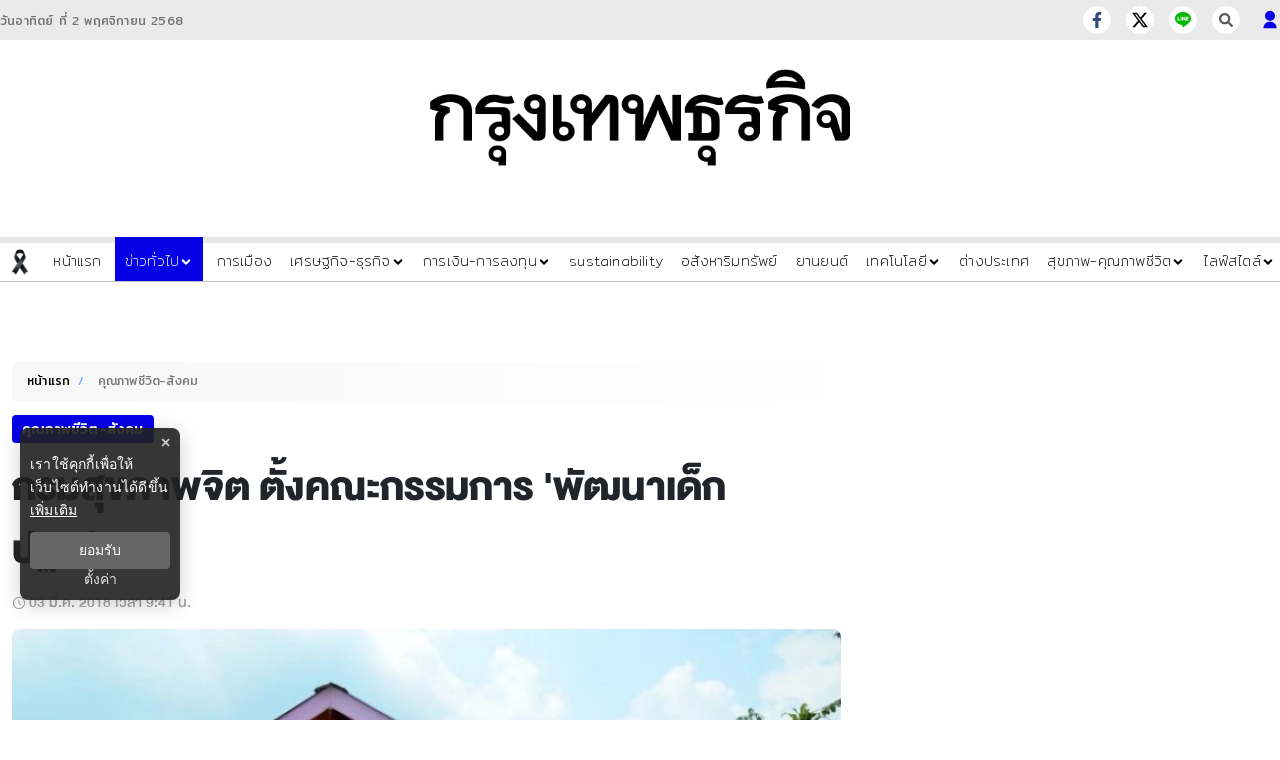

--- FILE ---
content_type: text/html; charset=utf-8
request_url: https://www.google.com/recaptcha/api2/aframe
body_size: 265
content:
<!DOCTYPE HTML><html><head><meta http-equiv="content-type" content="text/html; charset=UTF-8"></head><body><script nonce="62blMFxcpNnstd249S1dVA">/** Anti-fraud and anti-abuse applications only. See google.com/recaptcha */ try{var clients={'sodar':'https://pagead2.googlesyndication.com/pagead/sodar?'};window.addEventListener("message",function(a){try{if(a.source===window.parent){var b=JSON.parse(a.data);var c=clients[b['id']];if(c){var d=document.createElement('img');d.src=c+b['params']+'&rc='+(localStorage.getItem("rc::a")?sessionStorage.getItem("rc::b"):"");window.document.body.appendChild(d);sessionStorage.setItem("rc::e",parseInt(sessionStorage.getItem("rc::e")||0)+1);localStorage.setItem("rc::h",'1762078317164');}}}catch(b){}});window.parent.postMessage("_grecaptcha_ready", "*");}catch(b){}</script></body></html>

--- FILE ---
content_type: application/javascript; charset=UTF-8
request_url: https://www.bangkokbiznews.com/_next/static/chunks/6039.5aaad74ce7d7fb5c.js
body_size: 3723
content:
(self.webpackChunk_N_E=self.webpackChunk_N_E||[]).push([[6039],{46039:function(n,e,t){"use strict";t.r(e);var o=t(47568),i=t(7297),s=t(97582),a=t(85893),r=t(96486),l=t.n(r),c=t(5152),d=t.n(c),u=t(11163),p=t(67294),f=t(186),h=t(15072),m=t(84920),g=t(34892),x=t(39334),v=t(73113);function b(){var n=(0,i.Z)(["\n  .kawebook {\n    padding-top: 15px;\n  \n    strong {\n      font-size: 16px;\n      font-weight: 500;\n      color: #fff;\n    }\n    \n    span {\n      font-family: 'Sarabun', sans-serif;\n      font-size: 16px;\n      font-weight: normal;\n      color: #fff;\n      font-style: italic;\n    }\n  }\n  .footer-wrapper {\n    color: #969696;\n    padding: 50px 0;\n    width: 100%;\n    background-color: #0600E7;\n    height: 100%;\n    \n    ul {\n      list-style: none;\n      padding: 0;\n      margin: 0;\n\n      li {\n        font-size: 14px;\n        font-weight: 300;\n      }\n    }\n    .sonp {\n      display: block;\n      padding-top: 40px;\n    }\n\n    .footer-title {\n      font-size: 16px;\n      font-weight: 500;\n      position: relative;\n      margin: 0 0 30px;\n      text-transform: uppercase;\n      color: #fff;\n      padding-left: 15px;\n      padding-top: 8px;\n\n      &:before,\n      &:after {\n        position: absolute;\n        top: 0;\n        content: '';\n        background: #b1b1b1;\n        left: 0;\n        border-radius: 30px;\n      }\n\n      &:before {\n        width: 3px;\n        height: 18px;\n      }\n\n      &:after {\n        width: 18px;\n        height: 3px;\n      }\n    }\n\n    .footer-sale {\n      p {\n        margin-left: 10px;\n        font-size: 13px !important;\n        color: #b1b1b1;\n\n        strong {\n          font-size: 15px;\n          font-weight: 400;\n        }\n      }\n    }\n\n    .footer-category {\n      a {\n        cursor: pointer;\n        text-decoration: none;\n        color: #b1b1b1;\n        font-size: 13px !important;\n        font-weight: 300;\n\n        &:hover {\n          color: #fff !important;\n        }\n      }\n\n      @media (max-width: 767px) {\n        margin-left: 0px;\n      }\n    }\n  }\n"]);return b=function(){return n},n}function y(){var n=(0,i.Z)(["\n  &.copyright {\n    background: #0f0d0d;\n    color: #fff;\n    position: relative;\n    z-index: 1;\n    font-weight: 300;\n    font-size: 12px;\n    span {\n      padding: 5px 0;\n      display: block;\n      text-align: center;\n    }\n  }\n"]);return y=function(){return n},n}var w=d()(Promise.resolve().then(t.bind(t,84920)),{loadableGenerated:{webpack:function(){return[84920]}},ssr:!1});e.default=function(n){var e=n.data,t=n.ads,i=(0,u.useRouter)(),r=(0,p.useState)(null),c=r[0],d=r[1],f=(0,p.useState)([]),b=f[0],y=f[1];return(0,p.useEffect)((0,o.Z)((function(){var n,e,t;return(0,s.__generator)(this,(function(o){switch(o.label){case 0:return o.trys.push([0,3,,4]),[4,(0,v.H)("/api/footer")];case 1:return n=o.sent(),[4,(0,v.H)("/api/v1.0/navigations/company-group")];case 2:return e=o.sent(),l().isEmpty(n)||d(n),l().isEmpty(e)||y(e),[3,4];case 3:return t=o.sent(),console.error("".concat((0,x.AB)()," ==========> FOOTER ERROR : "),t.message),[3,4];case 4:return[2]}}))})),[]),(0,a.jsxs)(a.Fragment,{children:["/[cid]"===i.pathname&&(0,a.jsx)("div",{className:"ads --mb-0",children:!l().isEmpty(t)&&(0,a.jsx)(w,{position:m.KEY_ADS_POSITION.AD1X1,data:t})}),"/[cid]/[id]"===i.pathname&&(0,a.jsx)("div",{className:"ads --mb-0",children:!l().isEmpty(t)&&(0,a.jsx)(w,{position:m.KEY_ADS_POSITION.AD1X1,data:t})}),(0,a.jsxs)(E,{style:{filter:"true"===h.WT?"grayscale(0.8)":"unset"},children:[(0,a.jsx)("section",{className:"footer-wrapper",children:(0,a.jsx)("div",{className:"container",children:(0,a.jsxs)("div",{className:"row",children:[(0,a.jsxs)("div",{className:"col-lg-4 col-sm-12 col-xs-12 mb-5 mb-md-0",children:[(0,a.jsx)("h3",{className:"footer-title",children:"\u0e15\u0e34\u0e14\u0e15\u0e48\u0e2d\u0e01\u0e23\u0e38\u0e07\u0e40\u0e17\u0e1e\u0e18\u0e38\u0e23\u0e01\u0e34\u0e08"}),!l().isEmpty(c)&&(0,a.jsx)("div",{className:"footer-sale",dangerouslySetInnerHTML:{__html:c}})]}),(0,a.jsxs)("div",{className:"col-lg-4 col-sm-12 col-xs-12 mb-5 mb-md-0 mt-3 mt-lg-0",children:[(0,a.jsx)("h3",{className:"footer-title",children:"\u0e2b\u0e21\u0e27\u0e14\u0e2b\u0e21\u0e39\u0e48\u0e02\u0e48\u0e32\u0e27"}),(0,a.jsxs)("div",{className:"row footer-category",children:[!l().isEmpty(e)&&e.map((function(n,e){return(0,a.jsx)("div",{className:"col-6 col-md-auto",children:(0,a.jsx)("a",{href:"/".concat(n.link),onClick:function(){return(0,g.dE)({type:g.$7.TRACK_POSITION,router:null===i||void 0===i?void 0:i.pathname,section:"footer",position:"on:footer",data:{block:"2",title:null===n||void 0===n?void 0:n.nameTh,heading:"\u0e2b\u0e21\u0e27\u0e14\u0e2b\u0e21\u0e39\u0e48\u0e02\u0e48\u0e32\u0e27"}})},children:n.nameTh})},e)})),(0,a.jsx)("div",{className:"col-6 col-md-auto",children:(0,a.jsx)("a",{href:"/privacy-policy",onClick:function(){return(0,g.dE)({type:g.$7.TRACK_POSITION,router:null===i||void 0===i?void 0:i.pathname,section:"footer",position:"on:footer",data:{block:"2",title:"\u0e19\u0e42\u0e22\u0e1a\u0e32\u0e22\u0e01\u0e32\u0e23\u0e40\u0e1b\u0e47\u0e19\u0e2a\u0e48\u0e27\u0e19\u0e15\u0e31\u0e27",heading:"\u0e2b\u0e21\u0e27\u0e14\u0e2b\u0e21\u0e39\u0e48\u0e02\u0e48\u0e32\u0e27"}})},children:"\u0e19\u0e42\u0e22\u0e1a\u0e32\u0e22\u0e01\u0e32\u0e23\u0e40\u0e1b\u0e47\u0e19\u0e2a\u0e48\u0e27\u0e19\u0e15\u0e31\u0e27"})}),h.gX&&(0,a.jsxs)("div",{className:"kawebook",children:[(0,a.jsx)("a",{href:null!==h.gX&&void 0!==h.gX?h.gX:"https://www.kawebook.com",target:"_blank",rel:"noopener noreferrer follow",onClick:function(){return(0,g.dE)({type:g.$7.TRACK_POSITION,router:null===i||void 0===i?void 0:i.pathname,section:"footer",position:"on:footer",data:{block:"2",title:"\u0e19\u0e34\u0e22\u0e32\u0e22 by Kawebook",heading:"\u0e1e\u0e32\u0e23\u0e4c\u0e17\u0e40\u0e19\u0e2d\u0e23\u0e4c"}})},children:(0,a.jsx)("strong",{children:" \u0e19\u0e34\u0e22\u0e32\u0e22 "})}),(0,a.jsx)("span",{children:" by KaweBook "})]})]}),(0,a.jsx)("div",{className:"col-12 text-center sonp",children:(0,a.jsx)("a",{href:"https://www.facebook.com/SONPThai/",target:"_blank",rel:"noopener noreferrer nofollow",children:(0,a.jsx)("img",{src:"".concat(h.T,"/logo_sonp.png"),alt:"sonp",width:"210",height:"70"})})})]}),(0,a.jsxs)("div",{className:"col-lg-4 col-sm-12 col-xs-12 mb-5 mb-md-0 mt-3 mt-lg-0",children:[(0,a.jsx)("h3",{className:"footer-title",children:"\u0e1e\u0e32\u0e23\u0e4c\u0e17\u0e40\u0e19\u0e2d\u0e23\u0e4c"}),(0,a.jsx)("div",{className:"row footer-category",children:b.map((function(n,e){return(0,a.jsx)("div",{className:"col-4",children:(0,a.jsx)("a",{href:n.link,target:"_blank",rel:"noopener noreferrer nofollow",onClick:function(){return(0,g.dE)({type:g.$7.TRACK_POSITION,router:null===i||void 0===i?void 0:i.pathname,section:"footer",position:"on:footer",data:{block:"3",title:null===n||void 0===n?void 0:n.name,heading:"\u0e1e\u0e32\u0e23\u0e4c\u0e17\u0e40\u0e19\u0e2d\u0e23\u0e4c"}})},children:n.name})},e)}))})]})]})})}),(0,a.jsx)(N,{className:"copyright",children:(0,a.jsxs)("div",{className:"container",children:[(0,a.jsx)("span",{children:"\xa9 2021 \u0e01\u0e23\u0e38\u0e07\u0e40\u0e17\u0e1e\u0e18\u0e38\u0e23\u0e01\u0e34\u0e08 \u0e21\u0e35\u0e40\u0e14\u0e35\u0e22 \u0e08\u0e33\u0e01\u0e31\u0e14. All Rights Reserved."}),(0,a.jsx)("span",{className:"truehit",id:"truehits_div"})]})})]})]})};var E=f.default.footer(b()),N=f.default.div(y())},84920:function(n,e,t){"use strict";t.r(e),t.d(e,{Ads:function(){return g},KEY_ADS_PAGE:function(){return m},KEY_ADS_POSITION:function(){return h}});var o=t(7297),i=t(85893),s=t(96486),a=t.n(s),r=t(67294),l=t(1852),c=t(15072),d=t(186);function u(){var n=(0,o.Z)(["\n  z-index: 2147483647;\n  position: fixed;\n  top: 50%;\n  left: 50%;\n  transform: translate(-50%, -50%);\n  width: 100%;\n  height: 100%;\n  display: flex;\n  justify-content: center;\n  align-items: center;\n  background-color: #4142429c;\n\n  &.close {\n    display: none;\n  }\n  .light-box {\n    position: relative;\n    &::before {\n      content: 'X';\n      cursor: pointer;\n      position: absolute;\n      top: -24px;\n      right: 0;\n      color: rgba(0, 0, 0, 0.788);\n      background-color: #fafafab7;\n      border-top-right-radius: 3px;\n      border-top-left-radius: 3px;\n      padding: 2px 7px;\n    }\n  }\n"]);return u=function(){return n},n}function p(){var n=(0,o.Z)(["\n  &.ads-billboard {\n    position: relative;\n    overflow: hidden;\n    display: flex;\n    align-items: center;\n    justify-content: center;\n    margin: 30px auto;\n    min-height: 300px;\n    iframe {\n      margin: auto;\n    }\n  }\n  &.ads-ad1x1 {\n    display: flex;\n    justify-content: center;\n    width: 100%;\n  }\n  &.ads-sticky-1,\n  &.ads-sticky-2,\n  &.ads-sticky-3 {\n    display: flex;\n    justify-content: center;\n    align-items: center;\n    overflow: hidden;\n    margin-bottom: 15px;\n    min-height: 300px;\n  }\n  &.ads-postarticle {\n    position: sticky;\n    bottom: 0;\n    z-index: 50;\n    display: flex;\n    justify-content: center;\n    overflow: hidden;\n    min-height: 90px;\n  }\n\n  &.ads-inarticle-1,\n  &.ads-inarticle-2,\n  &.ads-inarticle-3 {\n    display: flex;\n    align-items: center;\n    justify-content: center;\n    width: 100%;\n    max-width: 100%;\n    height: auto;\n    margin: 30px auto;\n    overflow: hidden;\n    min-height: 90px;\n    img,\n    iframe {\n      max-width: 100%;\n      display: block;\n      margin: auto;\n    }\n  }\n  &.ads-election-1,\n  &.ads-election-2,\n  &.ads-election-3,\n  &.ads-election-4,\n  &.ads-election-5,\n  &.ads-election-6,\n  &.ads-election-7  {\n    margin: 15px 0;\n    display: flex;\n    justify-content: center;\n    align-items: center;\n  }\n  "]);return p=function(){return n},n}function f(){var n=(0,o.Z)(["\n  .mobile {\n    display: none;\n    @media (max-width: 1024px) {\n      display: block;\n    }\n  }\n  .desktop {\n    display: block;\n    @media (max-width: 1025px) {\n      display: none;\n    }\n  }\n"]);return f=function(){return n},n}var h={BILLBOARD:"billboard",STICKY_1:"sticky-1",STICKY_2:"sticky-2",STICKY_3:"sticky-3",INARTICLE_1:"inarticle-1",INARTICLE_2:"inarticle-2",INARTICLE_3:"inarticle-3",POSTARTICLE:"postarticle",AD1X1:"ad1x1",LIGHTBOX:"light-box",ELECTION_1:"election-1",ELECTION_2:"election-2",ELECTION_3:"election-3",ELECTION_4:"election-4",ELECTION_5:"election-5",ELECTION_6:"election-6",ELECTION_7:"election-7",RECTANGLE_A:"rectangle-a",RECTANGLE_B:"rectangle-b",RECTANGLE_C:"rectangle-c"},m={HOMEPAGE:"homepage",CATEGORY:"category",CONTENT:"content",TAG:"tag",SEARCH:"search"},g=function(n){var e=n.adsBox,t=void 0!==e&&e,o=n.slotId,s=void 0===o?"":o,l=n.slotSize,d=void 0===l?[]:l,u=n.slotDefine,p=void 0===u?"":u,f=n.className,h=void 0===f?"":f,m=n.position,g=n.handler,b=void 0===g?function(){}:g;return a().isEmpty(s)||a().isEmpty(p)||a().isEmpty(d)?null:((0,r.useEffect)((function(){window.googletag.cmd.push((function(){window.googletag.defineSlot(p,d,s).addService(window.googletag.pubads()).setCollapseEmptyDiv(!0,!0),window.googletag.pubads().enableSingleRequest(),window.googletag.enableServices(),window.googletag.cmd.push((function(){window.googletag.display(s)}))}))}),[]),"light-box"===m?(0,i.jsx)("div",{children:(0,i.jsx)(x,{id:"ads-nlightbox",className:"light-box-ads ".concat(t?"open":"close"),children:(0,i.jsx)("div",{className:"light-box",onClick:b,children:(0,i.jsx)(v,{className:h,children:(0,i.jsx)("div",{id:s})})})})}):(0,i.jsx)(v,{className:h,style:{filter:"true"===c.WT?"grayscale(0.8)":"unset"},children:(0,i.jsx)("div",{id:s})}))},x=d.default.div(u()),v=d.default.div(p());e.default=function(n){var e=n.adsBox,t=void 0!==e&&e,o=n.position,s=void 0===o?"":o,r=n.data,c=void 0===r?[]:r,d=n.handler,u=void 0===d?function(){}:d,p=(0,l.useMediaQuery)({query:"(max-width: 1023px)"}),f=(0,l.useMediaQuery)({query:"(min-width: 1024px)"}),m=(a().isEmpty(c)?[]:c).find((function(n){return(null===n||void 0===n?void 0:n.position)===s}));return s===h.POSTARTICLE?(0,i.jsxs)(b,{className:"ads-sticky-overflow",children:[(0,i.jsx)("div",{className:"mobile",children:!f&&(0,i.jsx)(g,{adsBox:t,handler:u,className:"ads-".concat(s),slotDefine:null===m||void 0===m?void 0:m.slotDefine,slotId:null===m||void 0===m?void 0:m.slotId,slotSize:null===m||void 0===m?void 0:m.sizeMobile,position:s})}),(0,i.jsx)("div",{className:"desktop",children:!p&&(0,i.jsx)(g,{adsBox:t,handler:u,className:"ads-".concat(s),slotDefine:null===m||void 0===m?void 0:m.slotDefine,slotId:null===m||void 0===m?void 0:m.slotId,slotSize:null===m||void 0===m?void 0:m.sizeDesktop,position:s})})]}):a().isEmpty(m)?null:(0,i.jsxs)(b,{children:[(0,i.jsx)("div",{className:"mobile",children:!f&&(0,i.jsx)(g,{adsBox:t,handler:u,className:"ads-".concat(s),slotDefine:null===m||void 0===m?void 0:m.slotDefine,slotId:null===m||void 0===m?void 0:m.slotId,slotSize:null===m||void 0===m?void 0:m.sizeMobile,position:s})}),(0,i.jsx)("div",{className:"desktop",children:!p&&(0,i.jsx)(g,{adsBox:t,handler:u,className:"ads-".concat(s),slotDefine:null===m||void 0===m?void 0:m.slotDefine,slotId:null===m||void 0===m?void 0:m.slotId,slotSize:null===m||void 0===m?void 0:m.sizeDesktop,position:s})})]})};var b=d.default.div(f())},73113:function(n,e,t){"use strict";t.d(e,{H:function(){return d},M:function(){return p}});var o=t(47568),i=t(26042),s=t(97582),a=t(96486),r=t.n(a),l=t(15072),c=t(39334);function d(){return u.apply(this,arguments)}function u(){return u=(0,o.Z)((function(){var n,e,t,o,a,d,u,p,f,h=arguments;return(0,s.__generator)(this,(function(s){switch(s.label){case 0:n=h.length>0&&void 0!==h[0]?h[0]:"",e=h.length>1&&void 0!==h[1]&&h[1],t=h.length>2&&void 0!==h[2]&&h[2],o=e?"".concat(n):"".concat(l.G9).concat(n),s.label=1;case 1:return s.trys.push([1,4,,5]),d={},[4,fetch(o,(d.method="GET",d.headers={"Content-Type":"text/plain"},d))];case 2:if(!(a=s.sent()).ok)throw new TypeError("Network response was not OK");return[4,a.json()];case 3:return u=s.sent(),p={},u.msg?[2,[]]:r().isEmpty(u.data)?[2,u]:[2,t?(0,i.Z)(p,u):u.data];case 4:return f=s.sent(),console.log("".concat((0,c.AB)()," ===========> GET ERROR : ").concat(o)),console.log("".concat(f)),[3,5];case 5:return[2]}}))})),u.apply(this,arguments)}function p(){return f.apply(this,arguments)}function f(){return f=(0,o.Z)((function(){var n,e,t,o,a,c,d,u,p,f,h=arguments;return(0,s.__generator)(this,(function(s){switch(s.label){case 0:n=h.length>0&&void 0!==h[0]?h[0]:"",e=h.length>1&&void 0!==h[1]&&h[1],t=h.length>2&&void 0!==h[2]&&h[2],o=e?"".concat(n):"".concat(l.G9).concat(n),s.label=1;case 1:return s.trys.push([1,4,,5]),c={},[4,fetch(o,(c.method="GET",c.headers={"Content-Type":"text/plain"},c))];case 2:if(!(a=s.sent()).ok)throw new TypeError("Network response was not OK");return[4,a.json()];case 3:return d=s.sent(),u={},404===(null===d||void 0===d?void 0:d.statusCode)?[2,d]:r().isEmpty(null===d||void 0===d?void 0:d.data)?(p={},[2,t?(0,i.Z)(p,d):[]]):[2,t?(0,i.Z)(u,d):null===d||void 0===d?void 0:d.data];case 4:return f=s.sent(),console.log("".concat((new Date).toUTCString()," ===========> GET ERROR : ").concat(o)),console.log("".concat(f)),[3,5];case 5:return[2]}}))})),f.apply(this,arguments)}},11163:function(n,e,t){n.exports=t(90387)}}]);
//# sourceMappingURL=6039.5aaad74ce7d7fb5c.js.map

--- FILE ---
content_type: application/javascript; charset=utf-8
request_url: https://fundingchoicesmessages.google.com/f/AGSKWxUIyub_cYLII5amQyGQyzMukrWDSqfWtZvfUGFARfdpdrVHXDK3uz7nC-wxhKK7N9_nJbCBZu_DNh_yBDGs94VqVnqzVJNTeVMq_iUMjnUjemdEtHuYGSb5Gavm5Q0aYMGSWiZ55FlnEgKcKJ3w1pkb-kRf4m7lyykPtv1y8aDBrOVeO2tU86lH0Dwy/_/ad728x15_.net/pfadj/_adv_468./__adstop._advert1.
body_size: -1282
content:
window['610fc5e4-57a8-47c5-9572-0600b4aed03e'] = true;

--- FILE ---
content_type: application/javascript; charset=UTF-8
request_url: https://www.bangkokbiznews.com/_next/static/chunks/4446.b15ebd54c08ed1f8.js
body_size: 6390
content:
(self.webpackChunk_N_E=self.webpackChunk_N_E||[]).push([[4446],{86817:function(e,n,t){"use strict";t.r(n),t.d(n,{default:function(){return Y}});var i=t(47568),r=t(26042),o=t(69396),a=t(7297),s=t(29815),c=t(97582),d=t(85893),l=t(27484),u=t.n(l),h=(t(62019),t(40683)),p=t.n(h),f=t(96486),m=t.n(f),v=t(5152),g=t.n(v),x=t(11163),b=t(80129),y=t.n(b),w=t(67294),j=t(45697),k=t.n(j);function C(){return C=Object.assign||function(e){for(var n=1;n<arguments.length;n++){var t=arguments[n];for(var i in t)Object.prototype.hasOwnProperty.call(t,i)&&(e[i]=t[i])}return e},C.apply(this,arguments)}function T(e){if(void 0===e)throw new ReferenceError("this hasn't been initialised - super() hasn't been called");return e}var N=function(e){var n,t;function i(){var n;return(n=e.call(this)||this).handleExpired=n.handleExpired.bind(T(n)),n.handleErrored=n.handleErrored.bind(T(n)),n.handleChange=n.handleChange.bind(T(n)),n.handleRecaptchaRef=n.handleRecaptchaRef.bind(T(n)),n}t=e,(n=i).prototype=Object.create(t.prototype),n.prototype.constructor=n,n.__proto__=t;var r=i.prototype;return r.getValue=function(){return this.props.grecaptcha&&void 0!==this._widgetId?this.props.grecaptcha.getResponse(this._widgetId):null},r.getWidgetId=function(){return this.props.grecaptcha&&void 0!==this._widgetId?this._widgetId:null},r.execute=function(){var e=this.props.grecaptcha;if(e&&void 0!==this._widgetId)return e.execute(this._widgetId);this._executeRequested=!0},r.executeAsync=function(){var e=this;return new Promise((function(n,t){e.executionResolve=n,e.executionReject=t,e.execute()}))},r.reset=function(){this.props.grecaptcha&&void 0!==this._widgetId&&this.props.grecaptcha.reset(this._widgetId)},r.handleExpired=function(){this.props.onExpired?this.props.onExpired():this.handleChange(null)},r.handleErrored=function(){this.props.onErrored&&this.props.onErrored(),this.executionReject&&(this.executionReject(),delete this.executionResolve,delete this.executionReject)},r.handleChange=function(e){this.props.onChange&&this.props.onChange(e),this.executionResolve&&(this.executionResolve(e),delete this.executionReject,delete this.executionResolve)},r.explicitRender=function(){if(this.props.grecaptcha&&this.props.grecaptcha.render&&void 0===this._widgetId){var e=document.createElement("div");this._widgetId=this.props.grecaptcha.render(e,{sitekey:this.props.sitekey,callback:this.handleChange,theme:this.props.theme,type:this.props.type,tabindex:this.props.tabindex,"expired-callback":this.handleExpired,"error-callback":this.handleErrored,size:this.props.size,stoken:this.props.stoken,hl:this.props.hl,badge:this.props.badge}),this.captcha.appendChild(e)}this._executeRequested&&this.props.grecaptcha&&void 0!==this._widgetId&&(this._executeRequested=!1,this.execute())},r.componentDidMount=function(){this.explicitRender()},r.componentDidUpdate=function(){this.explicitRender()},r.componentWillUnmount=function(){void 0!==this._widgetId&&(this.delayOfCaptchaIframeRemoving(),this.reset())},r.delayOfCaptchaIframeRemoving=function(){var e=document.createElement("div");for(document.body.appendChild(e),e.style.display="none";this.captcha.firstChild;)e.appendChild(this.captcha.firstChild);setTimeout((function(){document.body.removeChild(e)}),5e3)},r.handleRecaptchaRef=function(e){this.captcha=e},r.render=function(){var e=this.props,n=(e.sitekey,e.onChange,e.theme,e.type,e.tabindex,e.onExpired,e.onErrored,e.size,e.stoken,e.grecaptcha,e.badge,e.hl,function(e,n){if(null==e)return{};var t,i,r={},o=Object.keys(e);for(i=0;i<o.length;i++)t=o[i],n.indexOf(t)>=0||(r[t]=e[t]);return r}(e,["sitekey","onChange","theme","type","tabindex","onExpired","onErrored","size","stoken","grecaptcha","badge","hl"]));return w.createElement("div",C({},n,{ref:this.handleRecaptchaRef}))},i}(w.Component);N.displayName="ReCAPTCHA",N.propTypes={sitekey:k().string.isRequired,onChange:k().func,grecaptcha:k().object,theme:k().oneOf(["dark","light"]),type:k().oneOf(["image","audio"]),tabindex:k().number,onExpired:k().func,onErrored:k().func,size:k().oneOf(["compact","normal","invisible"]),stoken:k().string,hl:k().string,badge:k().oneOf(["bottomright","bottomleft","inline"])},N.defaultProps={onChange:function(){},theme:"light",type:"image",tabindex:0,size:"normal",badge:"bottomright"};var _=t(8679),E=t.n(_);function O(){return O=Object.assign||function(e){for(var n=1;n<arguments.length;n++){var t=arguments[n];for(var i in t)Object.prototype.hasOwnProperty.call(t,i)&&(e[i]=t[i])}return e},O.apply(this,arguments)}var R={},S=0;var I="onloadcallback";var L,P,z=(L=function(){return"https://"+(("undefined"!==typeof window&&window.recaptchaOptions||{}).useRecaptchaNet?"recaptcha.net":"www.google.com")+"/recaptcha/api.js?onload="+I+"&render=explicit"},P=(P={callbackName:I,globalName:"grecaptcha"})||{},function(e){var n=e.displayName||e.name||"Component",t=function(n){var t,i;function r(e,t){var i;return(i=n.call(this,e,t)||this).state={},i.__scriptURL="",i}i=n,(t=r).prototype=Object.create(i.prototype),t.prototype.constructor=t,t.__proto__=i;var o=r.prototype;return o.asyncScriptLoaderGetScriptLoaderID=function(){return this.__scriptLoaderID||(this.__scriptLoaderID="async-script-loader-"+S++),this.__scriptLoaderID},o.setupScriptURL=function(){return this.__scriptURL="function"===typeof L?L():L,this.__scriptURL},o.asyncScriptLoaderHandleLoad=function(e){var n=this;this.setState(e,(function(){return n.props.asyncScriptOnLoad&&n.props.asyncScriptOnLoad(n.state)}))},o.asyncScriptLoaderTriggerOnScriptLoaded=function(){var e=R[this.__scriptURL];if(!e||!e.loaded)throw new Error("Script is not loaded.");for(var n in e.observers)e.observers[n](e);delete window[P.callbackName]},o.componentDidMount=function(){var e=this,n=this.setupScriptURL(),t=this.asyncScriptLoaderGetScriptLoaderID(),i=P,r=i.globalName,o=i.callbackName,a=i.scriptId;if(r&&"undefined"!==typeof window[r]&&(R[n]={loaded:!0,observers:{}}),R[n]){var s=R[n];return s&&(s.loaded||s.errored)?void this.asyncScriptLoaderHandleLoad(s):void(s.observers[t]=function(n){return e.asyncScriptLoaderHandleLoad(n)})}var c={};c[t]=function(n){return e.asyncScriptLoaderHandleLoad(n)},R[n]={loaded:!1,observers:c};var d=document.createElement("script");for(var l in d.src=n,d.async=!0,P.attributes)d.setAttribute(l,P.attributes[l]);a&&(d.id=a);var u=function(e){if(R[n]){var t=R[n].observers;for(var i in t)e(t[i])&&delete t[i]}};o&&"undefined"!==typeof window&&(window[o]=function(){return e.asyncScriptLoaderTriggerOnScriptLoaded()}),d.onload=function(){var e=R[n];e&&(e.loaded=!0,u((function(n){return!o&&(n(e),!0)})))},d.onerror=function(){var e=R[n];e&&(e.errored=!0,u((function(n){return n(e),!0})))},document.body.appendChild(d)},o.componentWillUnmount=function(){var e=this.__scriptURL;if(!0===P.removeOnUnmount)for(var n=document.getElementsByTagName("script"),t=0;t<n.length;t+=1)n[t].src.indexOf(e)>-1&&n[t].parentNode&&n[t].parentNode.removeChild(n[t]);var i=R[e];i&&(delete i.observers[this.asyncScriptLoaderGetScriptLoaderID()],!0===P.removeOnUnmount&&delete R[e])},o.render=function(){var n=P.globalName,t=this.props,i=(t.asyncScriptOnLoad,t.forwardedRef),r=function(e,n){if(null==e)return{};var t,i,r={},o=Object.keys(e);for(i=0;i<o.length;i++)t=o[i],n.indexOf(t)>=0||(r[t]=e[t]);return r}(t,["asyncScriptOnLoad","forwardedRef"]);return n&&"undefined"!==typeof window&&(r[n]="undefined"!==typeof window[n]?window[n]:void 0),r.ref=i,(0,w.createElement)(e,r)},r}(w.Component),i=(0,w.forwardRef)((function(e,n){return(0,w.createElement)(t,O({},e,{forwardedRef:n}))}));return i.displayName="AsyncScriptLoader("+n+")",i.propTypes={asyncScriptOnLoad:k().func},E()(i,e)})(N),A=z,U=t(52091),$=t(15072),D=t(21274),K=t(34892),Z=t(186);function M(){var e=(0,a.Z)(["\n  &.header-desktop {\n    min-height: 45px;\n    border-top: 6px solid var(--border-gray);\n    border-bottom: 1px solid var(--primary-color);\n    box-shadow: var(--box-shadow-header);\n\n    background-color: var(--white-color);\n    color: var(--text-color);\n    // padding: 3px 0;\n    position: sticky;\n    top: 0;\n    z-index: 10;\n    ul {\n    &.--desktop{\n      display: flex;\n      align-items: baseline;\n      list-style: none;\n      margin-bottom: 0;\n    }\n\n      &:hover {\n        color: #2f2f2f;\n      }\n    }\n    @media (max-width: 475px) {\n      min-height: 47px;\n    }\n  }\n  @media (max-width: 1024px) {\n    display: none;\n  }\n"]);return M=function(){return e},e}function H(){var e=(0,a.Z)(["\n  width: 100%;\n  font-family: 'Mitr', sans-serif;\n  background-color: #fff;\n  color: #000;\n  margin: auto;\n  padding: 0px;\n  align-items: center;\n  z-index: 25;\n  .nav-header {    \n    position: static;\n    z-index: 25;\n  }\n"]);return H=function(){return e},e}function W(){var e=(0,a.Z)(["\n    background-color: ",";\n    color: #fff;\n    position: absolute;\n    z-index: 1001;\n    top: 70px;\n    left: 0;\n    width: 100%;\n    box-shadow: 2px 5px 7px rgba(0, 0, 0, 0.1);\n\n    &.--mobile {\n      width: 100%;\n    }\n\n    ul {\n      max-width: 1280px;\n      margin: auto;\n      display: flex;\n      flex-direction: row;\n      flex-wrap: wrap;\n      padding: 5px 0px;\n\n      li {\n        a {\n          color: #fff;\n          font-weight: 400;\n        }\n      }\n\n      &.mobile {\n        position: relative;\n        padding: 15px;\n        overflow-y: scroll;\n\n        li {\n          //display: flex;\n          //justify-content: space-between;\n          width: 100%;\n          margin-bottom: 15px;\n          color: #fff;\n          border-bottom: 1px solid  ",";\n          list-style-type: none;\n\n          &:hover {\n            a {\n              color: #909090;\n            }\n          }\n\n          svg {\n            float: right;\n            background-color: #fff;\n            color: #0a2e58;\n          }\n\n          .expand-sub-mobile {\n            ul {\n              display: flex;\n              flex-direction: row;\n              flex-wrap: wrap;\n              justify-content: flex-start;\n              margin: 0px auto;\n              &:hover {\n                color: #2f2f2f;\n              }\n              padding-left: 40px;\n\n              li {\n                width: auto;\n                padding: 3px 15px;\n                border-bottom: none;\n                border-radius: 6px;\n                margin: 3px 6px;\n                font-weight: 400;\n                background-color: #fff;\n                color: #0f0d0d;\n                list-style-type: none;\n                &:hover {\n                  color: #fff;\n                  background: #000;\n\n                  a {\n                    color: #fff;\n                  }\n                }\n\n                a {\n                  color: #0f0d0d;\n                }\n              }\n            }\n          }\n        }\n      }\n    }\n\n    &.--hide {\n      display: none;\n    }\n  \n"]);return W=function(){return e},e}function q(){var e=(0,a.Z)(["\n  display: none;\n  .show-mobile {\n    display: block !important;\n    overflow-x: hidden;\n    @media (min-width: 1080px) {\n      display: none !important;\n    }\n    #widget-login {\n      padding-left: 0;\n    }\n  }\n  .widget-login-wrapper {\n    @media (max-width: 1080px) {\n      overflow: unset;\n    }\n  }\n  .ribbon {\n      display: flex;\n      align-items: center;\n      justify-content: center;\n      width: 100%;\n      max-width: 100%;\n      padding-top: 5px;\n      img {\n        width: 70px;\n        height: 70px;\n      }\n      @media (max-width: 540px) {\n        img {\n          width: 30px;\n          height: 30px;\n        }\n      }\n    }\n  @media (max-width: 1080px) {\n    display: flex;\n    position: sticky;\n    top: 0;\n    width: 100vw;\n    background-color: ",";\n    justify-content: space-around;\n    align-items: center;\n    z-index: 100;\n    min-height: 70px;\n    .logo { \n      filter: brightness(0) invert(1);\n      padding-bottom: 5px;\n      width: 40vw;\n      max-width: 300px;\n    }\n  }\n  .btn-login {\n    margin-top: 3px;\n    svg {\n      color: #fff;\n      &:hover {\n        color: #fff;\n      }\n   }\n  }\n  .mobile-menu {\n    background: transparent;\n    border: unset;\n    padding: 0;\n    svg {\n      color: #fff;\n      font-size: 24px;\n    }\n  }\n  .--close {\n      svg {\n        padding: 0 !important;\n        color: "," ;\n      }\n    }\n\n"]);return q=function(){return e},e}var F=g()(Promise.all([t.e(6572),t.e(1375),t.e(7861),t.e(6866),t.e(6465),t.e(924),t.e(4983),t.e(7925),t.e(7912),t.e(4196)]).then(t.bind(t,34196)),{loadableGenerated:{webpack:function(){return[34196]}}}),G=g()(Promise.all([t.e(6572),t.e(1375),t.e(7861),t.e(6866),t.e(6465),t.e(924),t.e(4983),t.e(7925),t.e(7912),t.e(4706)]).then(t.bind(t,24706)),{loadableGenerated:{webpack:function(){return[24706]}}}),B=g()(t.e(8050).then(t.bind(t,28050)),{loadableGenerated:{webpack:function(){return[28050]}}});u().extend(p());var V=Z.default.div(M()),J=Z.default.header(H()),Q=Z.default.div(W(),(function(e){return"true"===(null===e||void 0===e?void 0:e.isCommemorate)?"#1c1c1cff":"#0600E7"}),(function(e){return"true"===(null===e||void 0===e?void 0:e.isCommemorate)?"#3a3a3aff":"#0a2e58"})),X=Z.default.div(q(),(function(e){return"true"===(null===e||void 0===e?void 0:e.isCommemorate)?"#1c1c1cff":"#0600E7"}),(function(e){return"true"===(null===e||void 0===e?void 0:e.isCommemorate)?"#a00f0fff !important":"#ec1818 !important"})),Y=function(e){var n,t=e.data,a=e.sessionSevId,l=[];null===t&&(l=new Array(11).fill(""));var h=(0,x.useRouter)(),p=(0,w.useRef)(),f=(0,w.useRef)(null),v=(0,w.useState)(!1),g=v[0],b=v[1],j=(0,w.useState)(null),k=j[0],C=j[1],T=(0,w.useState)(!1),N=T[0],_=T[1],E=(0,w.useState)({status:!1,key:null}),O=E[0],R=E[1],S=(0,w.useState)({status:!1,key:null}),I=S[0],L=S[1],P=(0,w.useState)(!0),z=P[0],Z=P[1],M=(0,w.useState)(!1),H=M[0],W=M[1],q=(0,w.useRef)(),Y=(0,w.useRef)(),ee=(0,w.useRef)();!function(e,n){(0,w.useEffect)((function(){var t=function(t){e.current&&!e.current.contains(t.target)&&n(t)};return document.addEventListener("mouseleave",t),function(){document.removeEventListener("mouseleave",t)}}),[e,n])}(q,(0,i.Z)((function(){var e;return(0,c.__generator)(this,(function(n){switch(n.label){case 0:return[4,R(((e={}).status=!1,e.key=null,e))];case 1:return n.sent(),[2]}}))}))),function(e,n){(0,w.useEffect)((function(){var t=function(t){e.current&&!e.current.contains(t.target)&&n(t)};return document.addEventListener("mouseleave",t),function(){document.removeEventListener("mouseleave",t)}}),[e,n])}(Y,(0,i.Z)((function(){var e;return(0,c.__generator)(this,(function(n){switch(n.label){case 0:return[4,L(((e={}).status=!1,e.key=null,e))];case 1:return n.sent(),[2]}}))}))),function(e,n){(0,w.useEffect)((function(){var t=function(t){e.current&&!e.current.contains(t.target)&&n(t)};return document.addEventListener("mousedown",t),document.addEventListener("touchstart",t),function(){document.removeEventListener("mousedown",t),document.removeEventListener("touchstart",t)}}),[e,n])}(ee,(0,i.Z)((function(){return(0,c.__generator)(this,(function(e){switch(e.label){case 0:return[4,Z(!0)];case 1:return e.sent(),[4,W(!1)];case 2:return e.sent(),[2]}}))}))),function(e,n){(0,w.useEffect)((function(){var t=function(t){e.current&&!e.current.contains(t.target)&&n(t)};return document.addEventListener("mousedown",t),document.addEventListener("touchstart",t),function(){document.removeEventListener("mousedown",t),document.removeEventListener("touchstart",t)}}),[e,n])}(p,(0,i.Z)((function(){return(0,c.__generator)(this,(function(e){switch(e.label){case 0:return[4,b(!1)];case 1:return e.sent(),[2]}}))})));var ne=function(){var e=(0,i.Z)((function(e){var n,t,i,r,o,a,s,d;return(0,c.__generator)(this,(function(c){switch(c.label){case 0:if(!e)return[2,null];c.label=1;case 1:return c.trys.push([1,6,7,8]),t={},[4,fetch("/api/search/recaptcha",(t.method="POST",t.body=JSON.stringify({textSearch:k,captcha:e}),t.headers={"Content-Type":"application/json"},t))];case 2:return(n=c.sent()).ok?(_(!1),(r={}).q=k||"",i=r,a={},o=y().stringify(i,(a.encodeValuesOnly=!0,a.arrayFormat="brackets",a)),window.location.href="/search?".concat(o),[3,5]):[3,3];case 3:return[4,n.json()];case 4:throw s=c.sent(),new Error(s.message);case 5:return[3,8];case 6:return d=c.sent(),alert((null===d||void 0===d?void 0:d.message)||"Something went wrong"),_(!1),[3,8];case 7:return f.current=null,C(null),_(!1),[7];case 8:return[2]}}))}));return function(n){return e.apply(this,arguments)}}();null!==t&&(l=(0,s.Z)(t).splice(0,11));var te=u()(new Date).locale("th").format("\u0e27\u0e31\u0e19dddd \u0e17\u0e35\u0e48 D MMMM BBBB "),ie=h.query.cid,re=l.filter((function(e){return"news"===e.nameEng}));return re=null===(n=re[0])||void 0===n?void 0:n.sub.concat({id:0,nameTh:"\u0e02\u0e48\u0e32\u0e27\u0e17\u0e31\u0e49\u0e07\u0e2b\u0e21\u0e14",nameEng:"latest-news",link:"/category/latest-news",metaData:null,data:[]}),l=l.map((function(e){return"news"===e.nameEng?(0,o.Z)((0,r.Z)({},e),{sub:re.sort((function(e,n){return e.id-n.id}))}):e})),(0,d.jsxs)(d.Fragment,{children:[(0,d.jsx)("div",{className:"default-header",children:(0,d.jsx)(J,{className:"header-wrapper",children:(0,d.jsxs)("header",{className:"header-wrapper",children:[(0,d.jsx)("div",{className:"top-header-wrapper",children:(0,d.jsxs)("div",{className:"top-header",children:[(0,d.jsx)("div",{className:"top-header-settrade",children:(0,d.jsx)("p",{children:te})}),(0,d.jsx)(G,{sessionSevId:a,eventDataLayer:{type:K.$7.TRACK_POSITION,router:null===h||void 0===h?void 0:h.pathname,position:"on:header",section:"header"},handleSearch:function(){b(!g)}})]})}),(0,d.jsx)("div",{className:"header-wrap",children:(0,d.jsx)("div",{className:"logo-header",children:"/"===h.asPath?(0,d.jsxs)("h1",{children:[(0,d.jsx)("span",{children:"\u0e02\u0e48\u0e32\u0e27\u0e25\u0e48\u0e32\u0e2a\u0e38\u0e14 \u0e27\u0e34\u0e40\u0e04\u0e23\u0e32\u0e30\u0e2b\u0e4c\u0e02\u0e48\u0e32\u0e27\u0e40\u0e28\u0e23\u0e29\u0e10\u0e01\u0e34\u0e08 - \u0e01\u0e23\u0e38\u0e07\u0e40\u0e17\u0e1e\u0e18\u0e38\u0e23\u0e01\u0e34\u0e08"}),(0,d.jsxs)("a",{href:"/",title:"\u0e01\u0e23\u0e38\u0e07\u0e40\u0e17\u0e1e\u0e18\u0e38\u0e23\u0e01\u0e34\u0e08",style:{filter:"true"===$.WT?"grayscale(0.8)":"unset"},onClick:function(){return(0,K.dE)({type:K.$7.TRACK_POSITION,router:null===h||void 0===h?void 0:h.pathname,position:"on:header",section:"header",data:{title:"logo",heading:"logo"}})},children:["true"===$.zC&&(0,d.jsx)("div",{className:"ribbon",children:(0,d.jsx)("img",{src:"".concat($.T,"/logo-ribbon-black-2.png"),alt:"logo",width:"35px",height:"35px"})}),(0,d.jsx)("img",{className:"logo",src:"".concat($.T,"/logo-primary.png"),alt:"logo",width:"100%",height:"100%",style:{filter:"true"===$.zC?"brightness(0)":"unset"}})]})]}):(0,d.jsx)("a",{href:"/",style:{filter:"true"===$.WT?"brightness(0)":"unset"},onClick:function(){return(0,K.dE)({type:K.$7.TRACK_POSITION,router:null===h||void 0===h?void 0:h.pathname,position:"on:header",section:"header",data:{title:"logo",heading:"logo"}})},children:(0,d.jsx)("img",{className:"logo",src:"".concat($.T,"/logo-primary.png"),alt:"logo",width:"100%",height:"100%",style:{filter:"true"===$.zC?"brightness(0)":"unset"}})})})}),g&&(0,d.jsxs)("div",{className:"search-box-popup",children:[N&&(0,d.jsx)("div",{className:"recaptcha-box",children:(0,d.jsx)(A,{ref:f,sitekey:$.OL,onChange:ne})}),(0,d.jsxs)("form",{onSubmit:function(e){e.preventDefault(),_(!0)},className:"search-box-input",ref:p,children:[(0,d.jsx)("input",{type:"text",maxLength:150,onChange:function(e){return C(e.target.value)},className:"search-input",placeholder:"\u0e04\u0e49\u0e19\u0e2b\u0e32"}),(0,d.jsx)("button",{type:"submit","aria-label":"Search Submit",className:"search-submit",children:(0,d.jsx)(U.U41,{size:24})})]})]})]})})}),(0,d.jsx)(V,{className:"header-desktop",children:(0,d.jsxs)("div",{className:"nav-header",children:[(0,d.jsx)("div",{className:"container",children:(0,d.jsx)("div",{className:"row",children:(0,d.jsx)("div",{className:"col-12 align-self-center",children:(0,d.jsxs)("div",{className:"row justify-content-between",children:[(0,d.jsxs)("ul",{className:"--desktop col-12",children:[(0,d.jsx)("li",{children:"true"===$.zC&&(0,d.jsx)("div",{className:"ribbon",children:(0,d.jsx)("img",{src:"".concat($.T,"/logo-ribbon-black-2.png"),alt:"logo",width:"30px",height:"30px"})})}),(0,d.jsx)("li",{className:"".concat("/"===h.asPath?"active":""),onMouseOver:function(){R({status:!1,key:null})},style:{filter:"true"===$.zC?"grayscale(1)":"unset"},children:(0,d.jsx)("a",{href:"/","aria-label":"nav-desktop",title:"\u0e2b\u0e19\u0e49\u0e32\u0e41\u0e23\u0e01",onClick:function(){return(0,K.dE)({type:K.$7.TRACK_POSITION,router:null===h||void 0===h?void 0:h.pathname,position:"on:header",section:"header",data:{title:"\u0e2b\u0e19\u0e49\u0e32\u0e41\u0e23\u0e01",heading:"\u0e2b\u0e19\u0e49\u0e32\u0e41\u0e23\u0e01"}})},children:"\u0e2b\u0e19\u0e49\u0e32\u0e41\u0e23\u0e01"})}),l.map((function(e,n){return(0,d.jsx)("li",{className:"".concat(e&&ie===e.nameEng?"active":""),style:{filter:"true"===$.WT?"grayscale(1)":"unset",zIndex:2},children:e.sub.length>0?(0,d.jsxs)(d.Fragment,{children:[(0,d.jsxs)("a",{style:{position:"relative"},href:"/".concat(e.link),title:null===e||void 0===e?void 0:e.nameTh,onMouseOver:function(){R({status:!0,key:n}),L({status:!1,key:null})},onClick:function(){return(0,K.dE)({type:K.$7.TRACK_POSITION,router:null===h||void 0===h?void 0:h.pathname,position:"on:header",section:"header",data:{title:null===e||void 0===e?void 0:e.nameTh,heading:null===e||void 0===e?void 0:e.nameTh}})},children:[e.nameTh,e.sub.length>0&&(0,d.jsx)(U.iUH,{})]},n),(null===O||void 0===O?void 0:O.status)&&(null===O||void 0===O?void 0:O.key)===n?(0,d.jsx)("div",{style:{filter:"true"===$.WT?"grayscale(0.8)":"unset"},className:"expand-sub ".concat(n>5&&"--right"),ref:q,onMouseLeave:function(){return R({key:null,status:!1})},children:(0,d.jsx)("ul",{children:(0,d.jsx)(B,{data:null===e||void 0===e?void 0:e.sub,heading:null===e||void 0===e?void 0:e.nameTh,eventDataLayer:{type:K.$7.TRACK_POSITION,router:null===h||void 0===h?void 0:h.pathname,position:"\u0e43\u0e19:menubar",section:"header"}})})}):null]}):(0,d.jsx)("a",{href:"/".concat(e.link),onMouseOver:function(){return R({status:!1,key:null})},onClick:function(){return(0,K.dE)({type:K.$7.TRACK_POSITION,router:null===h||void 0===h?void 0:h.pathname,position:"on:header",section:"header",data:{title:null===e||void 0===e?void 0:e.nameTh,heading:null===e||void 0===e?void 0:e.nameTh}})},children:e.nameTh})},n)}))]}),(0,d.jsx)("button",{className:"col-auto mobile-menu",onClick:function(){Z(!z),W(!0)},children:(0,d.jsx)(U.eNL,{})}),H?(0,d.jsx)("button",{className:"col-auto mobile-menu --close",onClick:function(){return W(!1)},children:(0,d.jsx)(U.aHS,{})}):(0,d.jsx)("div",{className:"col-auto mobile-menu show-mobile widget-login-wrapper",children:"true"===D.SP&&(0,d.jsx)(F,{sessionSevId:a})})]})})})}),(0,d.jsx)("div",{className:"expand-more-menu ".concat(z?"--hide":""," ").concat(H?"--mobile":""),ref:ee,children:H&&(0,d.jsx)("ul",{className:"mobile",children:!m().isEmpty(l)&&l.map((function(e,n){return(0,d.jsx)("li",{onClick:function(){L({status:!0,key:n}),R({status:!1,key:null})},children:e.sub.length>0?(0,d.jsxs)(d.Fragment,{children:[(0,d.jsx)("a",{href:"/".concat(e.link),onClick:function(){return(0,K.dE)({type:K.$7.TRACK_POSITION,router:null===h||void 0===h?void 0:h.pathname,position:"on:header",section:"header",data:{title:null===e||void 0===e?void 0:e.nameTh,heading:"".concat(null===e||void 0===e?void 0:e.nameTh)}})},children:e.nameTh},n),e.sub.length>0&&I.status&&I.key===n?(0,d.jsx)(U.$Pg,{onClick:function(){return L({key:null,status:!1})}}):(0,d.jsx)(U.iUH,{}),I.status&&I.key===n?(0,d.jsx)("div",{className:"expand-sub-mobile",children:(0,d.jsx)("ul",{children:e.sub.map((function(n,t){return(0,d.jsx)("li",{children:(0,d.jsx)("a",{href:n.link,onClick:function(){return(0,K.dE)({type:K.$7.TRACK_POSITION,router:null===h||void 0===h?void 0:h.pathname,position:"on:header",section:"header",data:{title:null===n||void 0===n?void 0:n.nameTh,heading:"".concat(null===e||void 0===e?void 0:e.nameTh,":").concat(null===n||void 0===n?void 0:n.nameTh)}})},children:n.nameTh})},t)}))})}):null]}):(0,d.jsx)("a",{href:"/".concat(e.link),onClick:function(){return(0,K.dE)({type:K.$7.TRACK_POSITION,router:null===h||void 0===h?void 0:h.pathname,position:"on:header",section:"header",data:{title:null===e||void 0===e?void 0:e.nameTh,heading:"".concat(null===e||void 0===e?void 0:e.nameTh)}})},children:e.nameTh})},n)}))})})]})}),(0,d.jsxs)(X,{className:"header-mobile",isCommemorate:$.zC,children:[(0,d.jsx)("button",{className:"col-auto mobile-menu",onClick:function(){Z(!z),W(!0)},children:(0,d.jsx)(U.Fm7,{})}),(0,d.jsxs)("a",{href:"/",title:"\u0e01\u0e23\u0e38\u0e07\u0e40\u0e17\u0e1e\u0e18\u0e38\u0e23\u0e01\u0e34\u0e08",onClick:function(){return(0,K.dE)({type:K.$7.TRACK_POSITION,router:null===h||void 0===h?void 0:h.pathname,position:"on:header",section:"header",data:{title:"logo",heading:"logo"}})},children:["true"===$.zC&&(0,d.jsx)("div",{className:"ribbon",children:(0,d.jsx)("img",{src:"".concat($.T,"/logo-ribbon-black-2.png"),alt:"logo",width:"35px",height:"35px",style:{filter:"true"===$.zC?"invert(1)":"unset"}})}),(0,d.jsx)("img",{className:"logo",src:"".concat($.T,"/logo-primary.png"),alt:"logo",width:"100%",height:"100%"})]}),H?(0,d.jsx)("button",{className:"col-auto mobile-menu --close",onClick:function(){return W(!1)},children:(0,d.jsx)(U.aHS,{})}):(0,d.jsx)("div",{className:"col-auto mobile-menu show-mobile widget-login-wrapper",children:"true"===D.SP&&(0,d.jsx)(F,{sessionSevId:a})}),(0,d.jsx)(Q,{isCommemorate:$.zC,className:"expand-more-menu ".concat(z?"--hide":""," ").concat(H?"--mobile":""),ref:ee,children:H&&(0,d.jsx)("ul",{className:"mobile",children:!m().isEmpty(l)&&l.map((function(e,n){return(0,d.jsx)("li",{onClick:function(){L({status:!0,key:n}),R({status:!1,key:null})},children:e.sub.length>0?(0,d.jsxs)(d.Fragment,{children:[(0,d.jsx)("a",{href:"/".concat(e.link),onClick:function(){return(0,K.dE)({type:K.$7.TRACK_POSITION,router:null===h||void 0===h?void 0:h.pathname,position:"on:header",section:"header",data:{title:null===e||void 0===e?void 0:e.nameTh,heading:"".concat(null===e||void 0===e?void 0:e.nameTh)}})},children:e.nameTh},n),e.sub.length>0&&I.status&&I.key===n?(0,d.jsx)(U.$Pg,{onClick:function(){return L({key:null,status:!1})}}):(0,d.jsx)(U.iUH,{}),I.status&&I.key===n?(0,d.jsx)("div",{className:"expand-sub-mobile",children:(0,d.jsx)("ul",{children:e.sub.map((function(n,t){return(0,d.jsx)("li",{children:(0,d.jsx)("a",{href:n.link,onClick:function(){return(0,K.dE)({type:K.$7.TRACK_POSITION,router:null===h||void 0===h?void 0:h.pathname,position:"on:header",section:"header",data:{title:null===n||void 0===n?void 0:n.nameTh,heading:"".concat(null===e||void 0===e?void 0:e.nameTh,":").concat(null===n||void 0===n?void 0:n.nameTh)}})},children:n.nameTh})},t)}))})}):null]}):(0,d.jsx)("a",{href:"/".concat(e.link),onClick:function(){return(0,K.dE)({type:K.$7.TRACK_POSITION,router:null===h||void 0===h?void 0:h.pathname,position:"on:header",section:"header",data:{title:null===e||void 0===e?void 0:e.nameTh,heading:"".concat(null===e||void 0===e?void 0:e.nameTh)}})},children:e.nameTh})},n)}))})})]})]})}},11163:function(e,n,t){e.exports=t(90387)},24654:function(){}}]);
//# sourceMappingURL=4446.b15ebd54c08ed1f8.js.map

--- FILE ---
content_type: application/javascript; charset=UTF-8
request_url: https://www.bangkokbiznews.com/_next/static/chunks/webpack-dbe41eb634ed4137.js
body_size: 2887
content:
!function(){"use strict";var e={},t={};function a(r){var c=t[r];if(void 0!==c)return c.exports;var n=t[r]={id:r,loaded:!1,exports:{}},f=!0;try{e[r].call(n.exports,n,n.exports,a),f=!1}finally{f&&delete t[r]}return n.loaded=!0,n.exports}a.m=e,a.amdD=function(){throw new Error("define cannot be used indirect")},function(){var e=[];a.O=function(t,r,c,n){if(!r){var f=1/0;for(u=0;u<e.length;u++){r=e[u][0],c=e[u][1],n=e[u][2];for(var o=!0,d=0;d<r.length;d++)(!1&n||f>=n)&&Object.keys(a.O).every((function(e){return a.O[e](r[d])}))?r.splice(d--,1):(o=!1,n<f&&(f=n));if(o){e.splice(u--,1);var i=c();void 0!==i&&(t=i)}}return t}n=n||0;for(var u=e.length;u>0&&e[u-1][2]>n;u--)e[u]=e[u-1];e[u]=[r,c,n]}}(),a.n=function(e){var t=e&&e.__esModule?function(){return e.default}:function(){return e};return a.d(t,{a:t}),t},function(){var e,t=Object.getPrototypeOf?function(e){return Object.getPrototypeOf(e)}:function(e){return e.__proto__};a.t=function(r,c){if(1&c&&(r=this(r)),8&c)return r;if("object"===typeof r&&r){if(4&c&&r.__esModule)return r;if(16&c&&"function"===typeof r.then)return r}var n=Object.create(null);a.r(n);var f={};e=e||[null,t({}),t([]),t(t)];for(var o=2&c&&r;"object"==typeof o&&!~e.indexOf(o);o=t(o))Object.getOwnPropertyNames(o).forEach((function(e){f[e]=function(){return r[e]}}));return f.default=function(){return r},a.d(n,f),n}}(),a.d=function(e,t){for(var r in t)a.o(t,r)&&!a.o(e,r)&&Object.defineProperty(e,r,{enumerable:!0,get:t[r]})},a.f={},a.e=function(e){return Promise.all(Object.keys(a.f).reduce((function(t,r){return a.f[r](e,t),t}),[]))},a.u=function(e){return 129===e?"static/chunks/129-0c3f00ae1a0f0eb8.js":2777===e?"static/chunks/2777-264d52f27cf6094a.js":6066===e?"static/chunks/6066-c6eb0e1442a1c1c1.js":7447===e?"static/chunks/7447-1028d68a15d867de.js":1033===e?"static/chunks/1033-6f6b26356a51b1b1.js":7925===e?"static/chunks/7925-b34ac5ad345be0c5.js":8391===e?"static/chunks/69480c19-5a89bd23ead4c9ee.js":8764===e?"static/chunks/8764-b00a8fac2d00cb8a.js":1036===e?"static/chunks/1036-9d28f8d59ecf8cd2.js":"static/chunks/"+({261:"reactPlayerKaltura",924:"0d0c4b36",1375:"652b30b2",2121:"reactPlayerFacebook",2546:"reactPlayerStreamable",3743:"reactPlayerVimeo",4258:"reactPlayerMux",4439:"reactPlayerYouTube",4667:"reactPlayerMixcloud",4983:"1b216764",6011:"reactPlayerFilePlayer",6125:"reactPlayerSoundCloud",6216:"reactPlayerTwitch",6465:"93f02a01",6572:"6a9073cc",6660:"68c0a17d",6866:"009cde6a",7596:"reactPlayerDailyMotion",7664:"reactPlayerPreview",7861:"ac041756",8055:"reactPlayerWistia",8888:"reactPlayerVidyard"}[e]||e)+"."+{93:"3bded67c26cd7906",261:"0bbef649605ae435",572:"a85d3ad64286bcf2",924:"e07cf7797f649e39",956:"10e365a7cbf19aea",1375:"5e2ba1c710cb2fc6",1467:"e2f8d18b4ea793d0",1543:"5b3b12e31614bd8b",1586:"375e2c0aaced1bd0",1682:"f68436bdeb1346f4",1952:"35b0b2e82dac16f4",2004:"71fd7906d42af312",2121:"baa22e1d9eebcbad",2546:"d294e475068d3e04",2657:"8f4ccd23c05edd22",3743:"493e9ba81772132a",4152:"04180d44b1368626",4196:"6c108633047af34e",4258:"12640326004660c2",4329:"a28d1b97b7560b82",4439:"e2180127578269c2",4446:"b15ebd54c08ed1f8",4447:"6477e64410800d88",4667:"684ee393d21de9dc",4706:"6a441475680b633f",4724:"63b97c4845bb2c94",4863:"fc9e6f8a53a32185",4929:"a017e505bee2194e",4983:"068e45e187965752",5012:"a818663463f2a13a",5218:"e80e27c70c80a66a",5268:"b3ecb2e80a0b0cf6",5312:"d5eb7850fee89206",5350:"bd162f559b758168",5764:"8271b59560fbf051",5832:"bfc01b0275f2926f",6011:"803b3ff99e843fad",6039:"5aaad74ce7d7fb5c",6071:"d854d561b9e8ea8e",6125:"190936c13bccbec8",6173:"53284563aea51528",6216:"651c6b20e76cd5f3",6347:"37ee2553c4803b22",6465:"c3a03e0a2a4124b0",6518:"a140087a26d26b8d",6572:"13757efa7e36ffa9",6660:"fa7242e342dd78fa",6822:"37134ce5e7c508ce",6866:"1606dd10bccb3076",7596:"e93185b3e483c646",7664:"2d029a9261634445",7800:"caf157f460b50b30",7822:"36495372260d40f0",7826:"bac6d16d16620894",7861:"8272068c99da678f",7912:"ce678fb37e884165",8045:"f682a032ceb0d819",8050:"eb807f56bea9c3d0",8055:"71a12efbf302bbc0",8100:"4f79fd1234fdadc4",8506:"e925cd37877eb6a4",8590:"1d43dda5b23d2e73",8616:"c7572a6138cc488d",8633:"a08e156fc464adbb",8888:"d4ec978d9f91df4f",9682:"88faf1e1faccb1c1",9789:"9f7c6ccc893b6738",9995:"003af4893483bac0"}[e]+".js"},a.miniCssF=function(e){return"static/css/190955a9aa43d3c6.css"},a.g=function(){if("object"===typeof globalThis)return globalThis;try{return this||new Function("return this")()}catch(e){if("object"===typeof window)return window}}(),a.o=function(e,t){return Object.prototype.hasOwnProperty.call(e,t)},function(){var e={},t="_N_E:";a.l=function(r,c,n,f){if(e[r])e[r].push(c);else{var o,d;if(void 0!==n)for(var i=document.getElementsByTagName("script"),u=0;u<i.length;u++){var b=i[u];if(b.getAttribute("src")==r||b.getAttribute("data-webpack")==t+n){o=b;break}}o||(d=!0,(o=document.createElement("script")).charset="utf-8",o.timeout=120,a.nc&&o.setAttribute("nonce",a.nc),o.setAttribute("data-webpack",t+n),o.src=a.tu(r)),e[r]=[c];var s=function(t,a){o.onerror=o.onload=null,clearTimeout(l);var c=e[r];if(delete e[r],o.parentNode&&o.parentNode.removeChild(o),c&&c.forEach((function(e){return e(a)})),t)return t(a)},l=setTimeout(s.bind(null,void 0,{type:"timeout",target:o}),12e4);o.onerror=s.bind(null,o.onerror),o.onload=s.bind(null,o.onload),d&&document.head.appendChild(o)}}}(),a.r=function(e){"undefined"!==typeof Symbol&&Symbol.toStringTag&&Object.defineProperty(e,Symbol.toStringTag,{value:"Module"}),Object.defineProperty(e,"__esModule",{value:!0})},a.nmd=function(e){return e.paths=[],e.children||(e.children=[]),e},function(){var e;a.tt=function(){return void 0===e&&(e={createScriptURL:function(e){return e}},"undefined"!==typeof trustedTypes&&trustedTypes.createPolicy&&(e=trustedTypes.createPolicy("nextjs#bundler",e))),e}}(),a.tu=function(e){return a.tt().createScriptURL(e)},a.p="/_next/",function(){var e={2272:0};a.f.j=function(t,r){var c=a.o(e,t)?e[t]:void 0;if(0!==c)if(c)r.push(c[2]);else if(2272!=t){var n=new Promise((function(a,r){c=e[t]=[a,r]}));r.push(c[2]=n);var f=a.p+a.u(t),o=new Error;a.l(f,(function(r){if(a.o(e,t)&&(0!==(c=e[t])&&(e[t]=void 0),c)){var n=r&&("load"===r.type?"missing":r.type),f=r&&r.target&&r.target.src;o.message="Loading chunk "+t+" failed.\n("+n+": "+f+")",o.name="ChunkLoadError",o.type=n,o.request=f,c[1](o)}}),"chunk-"+t,t)}else e[t]=0},a.O.j=function(t){return 0===e[t]};var t=function(t,r){var c,n,f=r[0],o=r[1],d=r[2],i=0;if(f.some((function(t){return 0!==e[t]}))){for(c in o)a.o(o,c)&&(a.m[c]=o[c]);if(d)var u=d(a)}for(t&&t(r);i<f.length;i++)n=f[i],a.o(e,n)&&e[n]&&e[n][0](),e[n]=0;return a.O(u)},r=self.webpackChunk_N_E=self.webpackChunk_N_E||[];r.forEach(t.bind(null,0)),r.push=t.bind(null,r.push.bind(r))}(),a.nc=void 0}();
//# sourceMappingURL=webpack-dbe41eb634ed4137.js.map

--- FILE ---
content_type: application/javascript; charset=UTF-8
request_url: https://www.bangkokbiznews.com/_next/static/Xe-m1CFV2OvQWQx_nvfnN/_buildManifest.js
body_size: 1214
content:
self.__BUILD_MANIFEST=function(s,e,i,t,c,a,d,n,o,r,u,l,g,f,h,p,b,k,j,y,m,_,v,w,z,B,L){return{__rewrites:{beforeFiles:[],afterFiles:[{source:"/ads.txt",basePath:!1},{source:"/ads/Schnieder/BertoCoffee728x90.html",destination:"/BertoCoffee728x90.html"},{source:"/ads/Schnieder/JLL728x90.html",destination:"/JLL728x90.html"},{source:"/([a-zA-Z0-9_-]+)(.php)",destination:u},{source:"/search/(.*[^\u0e01-\u0e4fa-zA-Z0-9/#'\"-/]+.*)",destination:e},{source:"/tags/(.*[^\u0e01-\u0e4fa-zA-Z0-9/#'\"-/]+.*)",destination:e},{source:"/homepage",destination:e},{source:l,destination:l},{source:"/webservices/api/:cid",destination:"/api/:cid"},{source:"/webservices/api/:cid/:id",destination:"/api/:cid/:id"},{source:"/webservices/api/:cid/:id/:page",destination:"/api/:cid/:id?page=:page"},{source:"/pr",destination:"/category/biz2u/biz2u_PR"},{source:"/home",destination:e},{source:"/bizweek",destination:"/category/business/business_BizWeek"},{source:"/finance/list",destination:"/category/news/news_finance"},{source:"/ceo",destination:"/category/columnist/columnist_ceoblog"},{source:"/foreign/list",destination:"/category/news/news_world"},{source:"/life/list",destination:"/category/social"},{source:"/category/politics",destination:g},{source:"/entertainment/list",destination:"/category/lifestyle/lifestyle_entertainment"},{source:"/roadinvestor/list",destination:"/category/business/Business_Stock"},{source:f,destination:f},{source:h,destination:h},{source:"/:something*/search",destination:p},{source:d,destination:d},{source:"/category/:cid/:sid",destination:"/:cid?sub=:sid"},{source:"/category/:cid",destination:d},{source:"/news/detail/:id",destination:b},{source:k,destination:k},{source:n,destination:n},{source:j,destination:j},{source:"/recommended/:cid/:sid/:id",destination:t},{source:"/recommended/:cid/:id",destination:t},{source:"/advertorials/:cid/:sid/:id",destination:t},{source:"/advertorials/:cid/:id",destination:t},{source:"/pr/:cid/:sid/:id",destination:c},{source:"/pr/:cid/:id",destination:c},{source:"/pr-news/:cid/:sid/:id",destination:c},{source:"/pr-news/:cid/:id",destination:c},{source:"/blog/:cid/:sid/:id",destination:a},{source:"/blogs/:cid/:sid/:id",destination:a},{source:"/blog/:cid/:id",destination:a},{source:"/blogs/:cid/:id",destination:a},{source:"/:cid/:sid/:id(\\d{1,})",destination:n},{source:"/:something*/:id(\\d{1,})",destination:b}],fallback:[]},"/":[o,"static/chunks/pages/index-96a0130496736f1c.js"],"/36th_krungthepturakij":["static/chunks/pages/36th_krungthepturakij-7074fb645a496ad1.js"],"/404":["static/chunks/pages/404-2fce95fb4d8eb0f1.js"],"/_error":["static/chunks/pages/_error-620f8750f22b9272.js"],"/category-politics":[s,"static/chunks/pages/category-politics-8468c3ccfaeb7874.js"],"/election/thailand":["static/chunks/pages/election/thailand-53419358bb9ce33a.js"],"/galleries/tags/[id]":[s,"static/chunks/pages/galleries/tags/[id]-91b3ddc3bebbe58f.js"],"/galleries/[id]":[s,y,m,"static/chunks/pages/galleries/[id]-4a55b7c6b1f80dfa.js"],"/lazada":["static/chunks/pages/lazada-48739648f320ded3.js"],"/live":["static/chunks/pages/live-a6764bd66d605be0.js"],"/live/[cid]":["static/chunks/pages/live/[cid]-88d0b4c95c79bbf8.js"],"/live/[cid]/[id]":["static/chunks/7447-1028d68a15d867de.js","static/chunks/pages/live/[cid]/[id]-1482ce44d6da615a.js"],"/lottery":[s,i,o,r,_,v,w,"static/chunks/pages/lottery-53e2fb0cff8ac17f.js"],"/lottery/[id]":[s,i,o,r,_,v,w,"static/chunks/pages/lottery/[id]-6b8562a10cc55e02.js"],"/member/following":[z,i,B,"static/chunks/pages/member/following-031e96a830ee499b.js"],"/member/profile":[z,"static/chunks/fea29d9f-7a0dc5a891cf91ea.js","static/chunks/ebc70433-76af59e69458a478.js","static/chunks/4577d2ec-dde2b1c788aef214.js",i,B,"static/chunks/pages/member/profile-f43ec24a4f10052b.js"],"/privacy-policy":["static/chunks/pages/privacy-policy-0a1978d553ef3765.js"],"/reject":["static/chunks/pages/reject-c76ce74a478f4e72.js"],"/search":[s,"static/chunks/pages/search-6ba5770ccb8684d0.js"],"/seminar/[id]":["static/chunks/pages/seminar/[id]-701ab09129935011.js"],"/tags/[id]":[s,"static/chunks/pages/tags/[id]-24f716ff0c9c7840.js"],"/training":[L,"static/chunks/pages/training-e6052583e076e7e8.js"],"/[cid]":[s,"static/chunks/pages/[cid]-42481fac50ba8310.js"],"/[cid]/[id]":[s,y,i,L,r,"static/chunks/4965-d827a0d21a00d1b2.js",m,"static/chunks/pages/[cid]/[id]-298fb7165d09425d.js"],sortedPages:[e,"/36th_krungthepturakij","/404","/_app","/_error",g,"/election/thailand","/galleries/tags/[id]","/galleries/[id]","/lazada","/live","/live/[cid]","/live/[cid]/[id]","/lottery","/lottery/[id]","/member/following","/member/profile","/privacy-policy",u,p,"/seminar/[id]","/tags/[id]","/training","/[cid]","/[cid]/[id]"]}}("static/chunks/1033-6f6b26356a51b1b1.js","/","static/chunks/8764-b00a8fac2d00cb8a.js","/:cid/:id?type=advertorials","/:cid/:id?type=pr-news","/:cid/:id?type=blogs","/:cid","/:cid/:id","static/chunks/2777-264d52f27cf6094a.js","static/chunks/7851-2f114af4ea9b3601.js","/reject","/tags/:id","/category-politics","/galleries/:id","/galleries/tags/:id","/search","/news/:id","/live/:cid/:id","/lottery/:id","static/chunks/6066-c6eb0e1442a1c1c1.js","static/chunks/8070-62b5e26963eb575b.js","static/chunks/129-0c3f00ae1a0f0eb8.js","static/chunks/7124-79b31db13ca89df5.js","static/chunks/7063-9f508485ed37e457.js","static/chunks/69480c19-5a89bd23ead4c9ee.js","static/chunks/1036-9d28f8d59ecf8cd2.js","static/chunks/7925-b34ac5ad345be0c5.js"),self.__BUILD_MANIFEST_CB&&self.__BUILD_MANIFEST_CB();

--- FILE ---
content_type: application/javascript; charset=UTF-8
request_url: https://www.bangkokbiznews.com/_next/static/chunks/8070-62b5e26963eb575b.js
body_size: 5722
content:
"use strict";(self.webpackChunk_N_E=self.webpackChunk_N_E||[]).push([[8070,9789,4929],{88518:function(n,e,t){var i=t(15072),o=t(38864),a={noindex:i.wn,nofollow:i.wn,title:o.qN,description:o.a0,openGraph:{type:"article",locale:"th_TH",url:o.h$.WEB,title:o.qN,description:o.a0,site_name:o.Ey,images:[{url:o.TH,width:"750",height:"422",alt:o.Ey}]},additionalMetaTags:[{name:"keywords",content:o.kG}]};e.Z=a},9789:function(n,e,t){t.r(e);var i=t(26042),o=t(85893),a=t(92077),l=t.n(a),s=t(67294),r=t(84334),d=t(27484),c=t.n(d),u=(t(62019),t(87771)),h=t(7696),p=t(40683),v=t.n(p),m=t(20464),f=t(34892),g=t(15072);c().extend(v());e.default=function(n){var e,t,a,d,p=n.data,v=n.large,x=void 0!==v&&v,y=n.description,b=void 0!==y&&y,w=n.withMB,j=void 0===w?null:w,E=n.txtStyle,N=void 0!==E&&E,k=n.external,T=void 0!==k&&k,A=n.eyeBall,_=void 0===A||A,C=n.eventDataLayer,I=(n.heading,n.showFooter),S=void 0===I||I,L=n.isVideo,B=void 0!==L&&L,O=n.showReadmore,D=void 0!==O&&O,M=n.isH3,R=void 0===M||M,Z=(0,s.useState)(0),z=Z[0],G=Z[1];(0,s.useEffect)((function(){(0,m.x)(p).then((function(n){return G(n)})).catch((function(){return G(0)}))}),[]);var F=(null===p||void 0===p||null===(e=p.subCategory)||void 0===e?void 0:e.th)?null===p||void 0===p||null===(t=p.subCategory)||void 0===t?void 0:t.th:null===p||void 0===p||null===(a=p.section)||void 0===a?void 0:a.th,P=c()(p.published_at).locale("th").format("DD MMM BBBB | H:mm");return(0,o.jsx)(o.Fragment,{children:T?(0,o.jsx)("a",{href:p.link,target:"_blank",rel:"noopener noreferrer",className:"card-wrapper",onClick:function(){return(0,f.dE)((0,i.Z)({},C))},children:(0,o.jsxs)("div",{className:"card-h ".concat(null===j?"":j),children:[(0,o.jsxs)("div",{className:"card-h-thumb ".concat(x?"--large":""),children:[(0,o.jsx)(r.default,{image:p.image,title:p.title,external:T,type:x?"CARD_MEDIUM":"CARD_SMALL"}),B&&(0,o.jsx)("div",{className:"icon",children:(0,o.jsx)(h.YEk,{})})]}),(0,o.jsxs)("div",{className:"card-h-content ".concat(x?"--large":""),children:[(0,o.jsx)("h3",{className:"card-h-content-title ".concat(N?"--light":""," text-excerpt-2"),children:p.title}),D&&(0,o.jsx)("div",{className:"read-more",children:(0,o.jsx)("span",{children:"\u0e2d\u0e48\u0e32\u0e19\u0e15\u0e48\u0e2d..."})}),S&&(0,o.jsxs)("div",{className:"card-h-content-meta ".concat(N?"--small":""),children:[(0,o.jsx)(u.cjn,{}),(0,o.jsx)("span",{children:P})]}),b&&(0,o.jsx)("p",{className:"text-excerpt-3",children:p.blurb})]})]})}):(0,o.jsx)("a",{href:null===p||void 0===p?void 0:p.link,className:"card-wrapper",onClick:function(){return(0,f.dE)((0,i.Z)({},C))},children:(0,o.jsxs)("div",{className:"card-h ".concat(null===j?"":j),children:[(0,o.jsxs)("div",{className:"card-h-thumb ".concat(x?"--large":""),children:[(0,o.jsx)(r.default,{image:p.image,title:p.title,type:x?"CARD_MEDIUM":"CARD_SMALL"}),null!==(null===p||void 0===p||null===(d=p.section)||void 0===d?void 0:d.th)&&x&&(0,o.jsx)("span",{className:"badge",children:F})]}),(0,o.jsxs)("div",{className:"card-h-content ".concat(x?"--large":""),children:[R?(0,o.jsx)("h3",{className:"card-h-content-title ".concat(N?"--light":""," text-excerpt-2"),children:p.title}):(0,o.jsx)("div",{className:"card-h-content-title ".concat(N?"--light":""," text-excerpt-2"),children:p.title}),(0,o.jsxs)("div",{className:"card-h-content-meta ".concat(N?"--small":""),children:[(0,o.jsx)(u.cjn,{}),(0,o.jsx)("span",{className:"date",children:P}),_&&z>0&&z>Number(g.d$)&&(0,o.jsxs)("span",{className:"pageview",children:[(0,o.jsx)(u.Zju,{}),z>999?l()(z).format("0.0a"):z]})]}),b&&(0,o.jsx)("p",{className:"text-excerpt-3",children:p.blurb})]})]})})})}},20951:function(n,e,t){var i=t(26042),o=t(69396),a=t(85893),l=t(46066);e.Z=function(n){n.infinite;var e=n.slideShow,t=void 0===e?1:e,s=n.responsiveShow,r=n.autoPlay,d=void 0!==r&&r,c=n.showDots,u=void 0!==c&&c,h=n.heading,p=n.children,v={dots:u,infinite:!0,slidesToShow:t,slidesToScroll:1,autoplay:d,autoplaySpeed:3e3,speed:800,pauseOnHover:!0,responsive:[{breakpoint:1200,settings:{slidesToShow:t,slidesToScroll:1}},{breakpoint:1024,settings:{slidesToShow:s||2,slidesToScroll:1}},{breakpoint:992,settings:{slidesToShow:s||1,slidesToScroll:1,initialSlide:2}},{breakpoint:600,settings:{slidesToShow:s||1,slidesToScroll:1}}]};return(0,a.jsx)(a.Fragment,{children:(0,a.jsxs)("div",{className:"carousel-wrapper",children:[h&&(0,a.jsxs)("div",{className:"heading",children:[" ",h," "]}),(0,a.jsx)(l.default,(0,o.Z)((0,i.Z)({"aria-hidden":"true"},v),{children:p}))]})})}},34929:function(n,e,t){t.r(e);var i=t(26042),o=t(69396),a=t(7297),l=t(85893),s=t(46066),r=t(15072),d=t(96486),c=t.n(d),u=t(186);function h(){var n=(0,a.Z)(["\n  display: block;\n  width: 100%;\n  height: auto;\n  @media (max-width: 767px) {\n    display: none;\n    width: 100%;\n  }\n"]);return h=function(){return n},n}function p(){var n=(0,a.Z)(["\n  display: none;\n  width: 100%;\n  overflow-x: hidden;\n  @media (max-width: 767px) {\n    display: block;\n    width: 100%;\n    overflow-x: hidden;\n    height: auto;\n\n    .slick-slider {\n      position: relative;\n      img {\n        pointer-events: none;\n      }\n    }\n  }\n"]);return p=function(){return n},n}var v=u.default.div(h()),m=u.default.div(p());e.default=function(n){var e=n.position,t=n.data;if(c().isEmpty(t))return null;var a={dots:!1,infinite:!0,speed:800,slidesToShow:1,slidesToScroll:1,autoplay:!0,autoplaySpeed:6e3},d=e,u=t.filter((function(n){return n.position===d}));return c().isEmpty(u)?null:(0,l.jsxs)(l.Fragment,{children:[(0,l.jsx)(v,{className:"section-affiliate",children:(0,l.jsx)(s.default,(0,o.Z)((0,i.Z)({},a),{children:!c().isEmpty(u)&&u.filter((function(n){return null!==(null===n||void 0===n?void 0:n.image)})).map((function(n,e){return(0,l.jsx)("div",{className:"banner-special",children:(0,l.jsx)("a",{tabIndex:"-1",href:(null===n||void 0===n?void 0:n.link)?n.link:"#",target:(null===n||void 0===n?void 0:n.title)?"_blank":"_self",rel:(null===n||void 0===n?void 0:n.title)?"noopener noreferrer nofollow":"",children:(0,l.jsx)("img",{src:"".concat(r.T).concat(null===n||void 0===n?void 0:n.image),alt:null===n||void 0===n?void 0:n.title,width:"100%",height:"100%"})})},e)}))}))}),(0,l.jsx)(m,{className:"section-affiliate",children:(0,l.jsx)(s.default,(0,o.Z)((0,i.Z)({},a),{children:!c().isEmpty(u)&&u.filter((function(n){return null!==(null===n||void 0===n?void 0:n.image)})).map((function(n,e){return(0,l.jsx)("div",{className:"banner-special",children:(0,l.jsx)("a",{tabIndex:"-1",href:(null===n||void 0===n?void 0:n.link)?null===n||void 0===n?void 0:n.link:"#",target:(null===n||void 0===n?void 0:n.title)?"_blank":"_self",rel:(null===n||void 0===n?void 0:n.title)?"noopener noreferrer nofollow":"",children:(0,l.jsx)("img",{src:"".concat(r.T).concat(null===n||void 0===n?void 0:n.image),alt:null===n||void 0===n?void 0:n.title,width:"100%",height:"100%"})})},e)}))}))})]})}},38864:function(n,e,t){t.d(e,{Ey:function(){return h},Nt:function(){return p},Pc:function(){return v},TH:function(){return r},V5:function(){return f},a0:function(){return c},h$:function(){return m},kG:function(){return u},qN:function(){return d},zK:function(){return s}});var i=t(85893),o=t(78633),a=t(52091),l=t(15072),s="logo-192.png",r="".concat(l.T,"/default.jpg"),d="\u0e02\u0e48\u0e32\u0e27\u0e14\u0e48\u0e27\u0e19 \u0e02\u0e48\u0e32\u0e27\u0e25\u0e48\u0e32\u0e2a\u0e38\u0e14 \u0e02\u0e48\u0e32\u0e27\u0e27\u0e31\u0e19\u0e19\u0e35\u0e49 \u0e27\u0e34\u0e40\u0e04\u0e23\u0e32\u0e30\u0e2b\u0e4c\u0e02\u0e48\u0e32\u0e27\u0e40\u0e28\u0e23\u0e29\u0e10\u0e01\u0e34\u0e08 \u0e42\u0e14\u0e22\u0e01\u0e23\u0e38\u0e07\u0e40\u0e17\u0e1e\u0e18\u0e38\u0e23\u0e01\u0e34\u0e08",c="\u0e01\u0e23\u0e38\u0e07\u0e40\u0e17\u0e1e\u0e18\u0e38\u0e23\u0e01\u0e34\u0e08\u0e2d\u0e2d\u0e19\u0e44\u0e25\u0e19\u0e4c \u0e19\u0e33\u0e40\u0e2a\u0e19\u0e2d\u0e02\u0e48\u0e32\u0e27\u0e27\u0e31\u0e19\u0e19\u0e35\u0e49 \u0e02\u0e48\u0e32\u0e27\u0e14\u0e48\u0e27\u0e19 \u0e02\u0e48\u0e32\u0e27\u0e25\u0e48\u0e32\u0e2a\u0e38\u0e14\u0e17\u0e31\u0e49\u0e07\u0e2b\u0e21\u0e14 \u0e40\u0e01\u0e35\u0e48\u0e22\u0e27\u0e01\u0e31\u0e1a\u0e02\u0e48\u0e32\u0e27\u0e18\u0e38\u0e23\u0e01\u0e34\u0e08 \u0e02\u0e48\u0e32\u0e27\u0e01\u0e32\u0e23\u0e40\u0e07\u0e34\u0e19 \u0e02\u0e48\u0e32\u0e27\u0e01\u0e32\u0e23\u0e04\u0e49\u0e32 \u0e27\u0e34\u0e40\u0e04\u0e23\u0e32\u0e30\u0e2b\u0e4c\u0e02\u0e48\u0e32\u0e27\u0e40\u0e28\u0e23\u0e29\u0e10\u0e01\u0e34\u0e08 \u0e02\u0e48\u0e32\u0e27\u0e01\u0e32\u0e23\u0e25\u0e07\u0e17\u0e38\u0e19 \u0e40\u0e1e\u0e37\u0e48\u0e2d\u0e01\u0e32\u0e23\u0e15\u0e31\u0e14\u0e2a\u0e34\u0e19\u0e43\u0e08\u0e2d\u0e22\u0e48\u0e32\u0e07\u0e21\u0e37\u0e2d\u0e2d\u0e32\u0e0a\u0e35\u0e1e",u="\u0e2d\u0e48\u0e32\u0e19\u0e02\u0e48\u0e32\u0e27\u0e2d\u0e2d\u0e19\u0e44\u0e25\u0e19\u0e4c, \u0e01\u0e23\u0e38\u0e07\u0e40\u0e17\u0e1e\u0e18\u0e38\u0e23\u0e01\u0e34\u0e08, \u0e02\u0e48\u0e32\u0e27\u0e40\u0e14\u0e48\u0e19\u0e1b\u0e23\u0e30\u0e08\u0e33\u0e27\u0e31\u0e19, \u0e02\u0e48\u0e32\u0e27\u0e42\u0e0b\u0e40\u0e0b\u0e35\u0e22\u0e25, \u0e02\u0e48\u0e32\u0e27\u0e18\u0e38\u0e23\u0e01\u0e34\u0e08, \u0e01\u0e32\u0e23\u0e40\u0e07\u0e34\u0e19, \u0e40\u0e28\u0e23\u0e29\u0e10\u0e01\u0e34\u0e08\u0e15\u0e48\u0e32\u0e07\u0e1b\u0e23\u0e30\u0e40\u0e17\u0e28, \u0e04\u0e25\u0e34\u0e1b\u0e02\u0e48\u0e32\u0e27, \u0e02\u0e48\u0e32\u0e27\u0e1a\u0e31\u0e19\u0e40\u0e17\u0e34\u0e07",h="bangkokbiznews",p="logo.png",v={FB_APP_ID:"192332974272649",FB_PAGES:"135182934814",ICON_LOGO:"logo.svg",ICON_MASK:"bangkokbiznews.png",ICON_FAV:"favicon.ico",ICON_APPLE:"apple-touch-icon.png"},m={WEB:"".concat(l.FX,"/"),FACEBOOK:"https://www.facebook.com/bangkokbiznews",TWITTER:"https://twitter.com/ktnewsonline",YOUTUBE:"https://www.youtube.com/channel/UCwAoYpzi-LmKhRXlW4bMdBA",LINE:"https://line.me/R/ti/p/%40rvb8351i",INSTAGRAM:"https://www.instagram.com/bangkokbiznews/"},f=[{id:1,icon:(0,i.jsx)(a.tBk,{id:"facebook",size:16}),link:m.FACEBOOK,name:"facebook",className:"icon-facebook"},{id:2,icon:(0,i.jsx)(o.AMt,{id:"x",size:16}),link:m.TWITTER,name:"x",className:"icon-x"},{id:3,icon:(0,i.jsx)(o.GF9,{id:"line",size:16}),link:m.LINE,name:"line",className:"icon-line"}]},84920:function(n,e,t){t.r(e),t.d(e,{Ads:function(){return f},KEY_ADS_PAGE:function(){return m},KEY_ADS_POSITION:function(){return v}});var i=t(7297),o=t(85893),a=t(96486),l=t.n(a),s=t(67294),r=t(1852),d=t(15072),c=t(186);function u(){var n=(0,i.Z)(["\n  z-index: 2147483647;\n  position: fixed;\n  top: 50%;\n  left: 50%;\n  transform: translate(-50%, -50%);\n  width: 100%;\n  height: 100%;\n  display: flex;\n  justify-content: center;\n  align-items: center;\n  background-color: #4142429c;\n\n  &.close {\n    display: none;\n  }\n  .light-box {\n    position: relative;\n    &::before {\n      content: 'X';\n      cursor: pointer;\n      position: absolute;\n      top: -24px;\n      right: 0;\n      color: rgba(0, 0, 0, 0.788);\n      background-color: #fafafab7;\n      border-top-right-radius: 3px;\n      border-top-left-radius: 3px;\n      padding: 2px 7px;\n    }\n  }\n"]);return u=function(){return n},n}function h(){var n=(0,i.Z)(["\n  &.ads-billboard {\n    position: relative;\n    overflow: hidden;\n    display: flex;\n    align-items: center;\n    justify-content: center;\n    margin: 30px auto;\n    min-height: 300px;\n    iframe {\n      margin: auto;\n    }\n  }\n  &.ads-ad1x1 {\n    display: flex;\n    justify-content: center;\n    width: 100%;\n  }\n  &.ads-sticky-1,\n  &.ads-sticky-2,\n  &.ads-sticky-3 {\n    display: flex;\n    justify-content: center;\n    align-items: center;\n    overflow: hidden;\n    margin-bottom: 15px;\n    min-height: 300px;\n  }\n  &.ads-postarticle {\n    position: sticky;\n    bottom: 0;\n    z-index: 50;\n    display: flex;\n    justify-content: center;\n    overflow: hidden;\n    min-height: 90px;\n  }\n\n  &.ads-inarticle-1,\n  &.ads-inarticle-2,\n  &.ads-inarticle-3 {\n    display: flex;\n    align-items: center;\n    justify-content: center;\n    width: 100%;\n    max-width: 100%;\n    height: auto;\n    margin: 30px auto;\n    overflow: hidden;\n    min-height: 90px;\n    img,\n    iframe {\n      max-width: 100%;\n      display: block;\n      margin: auto;\n    }\n  }\n  &.ads-election-1,\n  &.ads-election-2,\n  &.ads-election-3,\n  &.ads-election-4,\n  &.ads-election-5,\n  &.ads-election-6,\n  &.ads-election-7  {\n    margin: 15px 0;\n    display: flex;\n    justify-content: center;\n    align-items: center;\n  }\n  "]);return h=function(){return n},n}function p(){var n=(0,i.Z)(["\n  .mobile {\n    display: none;\n    @media (max-width: 1024px) {\n      display: block;\n    }\n  }\n  .desktop {\n    display: block;\n    @media (max-width: 1025px) {\n      display: none;\n    }\n  }\n"]);return p=function(){return n},n}var v={BILLBOARD:"billboard",STICKY_1:"sticky-1",STICKY_2:"sticky-2",STICKY_3:"sticky-3",INARTICLE_1:"inarticle-1",INARTICLE_2:"inarticle-2",INARTICLE_3:"inarticle-3",POSTARTICLE:"postarticle",AD1X1:"ad1x1",LIGHTBOX:"light-box",ELECTION_1:"election-1",ELECTION_2:"election-2",ELECTION_3:"election-3",ELECTION_4:"election-4",ELECTION_5:"election-5",ELECTION_6:"election-6",ELECTION_7:"election-7",RECTANGLE_A:"rectangle-a",RECTANGLE_B:"rectangle-b",RECTANGLE_C:"rectangle-c"},m={HOMEPAGE:"homepage",CATEGORY:"category",CONTENT:"content",TAG:"tag",SEARCH:"search"},f=function(n){var e=n.adsBox,t=void 0!==e&&e,i=n.slotId,a=void 0===i?"":i,r=n.slotSize,c=void 0===r?[]:r,u=n.slotDefine,h=void 0===u?"":u,p=n.className,v=void 0===p?"":p,m=n.position,f=n.handler,y=void 0===f?function(){}:f;return l().isEmpty(a)||l().isEmpty(h)||l().isEmpty(c)?null:((0,s.useEffect)((function(){window.googletag.cmd.push((function(){window.googletag.defineSlot(h,c,a).addService(window.googletag.pubads()).setCollapseEmptyDiv(!0,!0),window.googletag.pubads().enableSingleRequest(),window.googletag.enableServices(),window.googletag.cmd.push((function(){window.googletag.display(a)}))}))}),[]),"light-box"===m?(0,o.jsx)("div",{children:(0,o.jsx)(g,{id:"ads-nlightbox",className:"light-box-ads ".concat(t?"open":"close"),children:(0,o.jsx)("div",{className:"light-box",onClick:y,children:(0,o.jsx)(x,{className:v,children:(0,o.jsx)("div",{id:a})})})})}):(0,o.jsx)(x,{className:v,style:{filter:"true"===d.WT?"grayscale(0.8)":"unset"},children:(0,o.jsx)("div",{id:a})}))},g=c.default.div(u()),x=c.default.div(h());e.default=function(n){var e=n.adsBox,t=void 0!==e&&e,i=n.position,a=void 0===i?"":i,s=n.data,d=void 0===s?[]:s,c=n.handler,u=void 0===c?function(){}:c,h=(0,r.useMediaQuery)({query:"(max-width: 1023px)"}),p=(0,r.useMediaQuery)({query:"(min-width: 1024px)"}),m=(l().isEmpty(d)?[]:d).find((function(n){return(null===n||void 0===n?void 0:n.position)===a}));return a===v.POSTARTICLE?(0,o.jsxs)(y,{className:"ads-sticky-overflow",children:[(0,o.jsx)("div",{className:"mobile",children:!p&&(0,o.jsx)(f,{adsBox:t,handler:u,className:"ads-".concat(a),slotDefine:null===m||void 0===m?void 0:m.slotDefine,slotId:null===m||void 0===m?void 0:m.slotId,slotSize:null===m||void 0===m?void 0:m.sizeMobile,position:a})}),(0,o.jsx)("div",{className:"desktop",children:!h&&(0,o.jsx)(f,{adsBox:t,handler:u,className:"ads-".concat(a),slotDefine:null===m||void 0===m?void 0:m.slotDefine,slotId:null===m||void 0===m?void 0:m.slotId,slotSize:null===m||void 0===m?void 0:m.sizeDesktop,position:a})})]}):l().isEmpty(m)?null:(0,o.jsxs)(y,{children:[(0,o.jsx)("div",{className:"mobile",children:!p&&(0,o.jsx)(f,{adsBox:t,handler:u,className:"ads-".concat(a),slotDefine:null===m||void 0===m?void 0:m.slotDefine,slotId:null===m||void 0===m?void 0:m.slotId,slotSize:null===m||void 0===m?void 0:m.sizeMobile,position:a})}),(0,o.jsx)("div",{className:"desktop",children:!h&&(0,o.jsx)(f,{adsBox:t,handler:u,className:"ads-".concat(a),slotDefine:null===m||void 0===m?void 0:m.slotDefine,slotId:null===m||void 0===m?void 0:m.slotId,slotSize:null===m||void 0===m?void 0:m.sizeDesktop,position:a})})]})};var y=c.default.div(p())},14433:function(n,e,t){t.d(e,{k:function(){return u}});var i=t(7297),o=t(85893),a=t(96486),l=t.n(a),s=t(84334),r=t(15072),d=t(186);function c(){var n=(0,i.Z)(["\n  position: relative;\n  .embed-dailymotion {\n    width: 100%;\n    aspect-ratio: 16 / 9;\n    /* display: flex;\n    align-items: center;\n    justify-content: center; */\n    .dailymotion-player-root {\n      position: unset !important;\n    }\n    .resolution-video,\n    .resolution-dailymotion {\n      width: 100%;\n      height: 100%;\n    }\n  }\n"]);return c=function(){return n},n}var u=function(n){var e=arguments.length>1&&void 0!==arguments[1]&&arguments[1];if(l().isEmpty(n))return null;if(e)return(0,o.jsx)(s.default,{image:null===n||void 0===n?void 0:n.image,title:null===n||void 0===n?void 0:n.title,ignoreLazy:!1,type:"FEATURE_IMAGE"});switch(null===n||void 0===n?void 0:n.type_video){case"0":return(0,o.jsx)("div",{className:"embed-responsive embed-responsive-16by9",children:(0,o.jsx)("iframe",{src:"".concat("".concat(r.T,"/").concat(null===n||void 0===n?void 0:n.video_src),"?autoplay=1")})});case"1":return(0,o.jsx)(h,{children:(0,o.jsx)("div",{className:"embed-dailymotion",children:(0,o.jsx)("div",{dangerouslySetInnerHTML:{__html:"\n              <script\n              defer\n              type='text/javascript'\n              src='".concat(r.pY,"'\n              data-video=").concat(null===n||void 0===n?void 0:n.video_src,"\n              ><\/script>")}})})});case"2":return(0,o.jsx)("div",{className:"embed-responsive embed-responsive-16by9",children:(0,o.jsx)("iframe",{src:"".concat(null===n||void 0===n?void 0:n.video_src,"?autoplay=1")})});default:return(0,o.jsx)(s.default,{image:null===n||void 0===n?void 0:n.image,title:null===n||void 0===n?void 0:n.title,ignoreLazy:!1,type:"FEATURE_IMAGE"})}},h=d.default.div(c())},69901:function(n,e,t){function i(){var n=document.getElementsByClassName("default-billboard"),e=document.getElementsByClassName("default-sticky-1");n[0]&&(n[0].hasChildNodes()||(console.warn("_billboard",n,n[0].hasChildNodes()),n[0].setAttribute("style","min-height: 0px !important;"))),e[0]&&(e[0].hasChildNodes()||(console.warn("_sticky1",e,e[0].hasChildNodes()),e[0].setAttribute("style","min-height: 0px !important;")))}t.d(e,{c:function(){return i}})},84064:function(n,e,t){function i(){var n=document.getElementById("contents"),e=null===n||void 0===n?void 0:n.querySelectorAll("p iframe"),t=null===n||void 0===n?void 0:n.querySelectorAll("picture img"),i=null===n||void 0===n?void 0:n.querySelectorAll("p picture"),o=null===n||void 0===n?void 0:n.getElementsByTagName("table");if(t)for(var a=0;a<t.length;a++)if(t[a]){var l=t[a].getAttribute("height"),s=t[a].getAttribute("width"),r=t[a].getAttribute("style"),d="\n                display: block !important;\n                width: 100% !important;\n                height: 100% !important;\n                margin: auto !important;\n                margin-top: 15px;\n                max-height: ".concat(l>0&&"100%"!==l?"".concat(l,"px"):"100%"," !important;\n                max-width: ").concat(s>0&&"100%"!==s?"".concat(s,"px"):"100%"," !important;\n              "),c=r?"".concat(r||"").concat(d):d;if(t[a].setAttribute("style",c),i[a]){var u=i[a].getElementsByTagName("img")[0];if(u){var h=document.createElement("span"),p=-1!==u.getAttribute("class").search("showcaption-true"),v=u.getAttribute("width");h&&(h.className="image-caption",h.style="\n                      display: none !important;\n                      max-width: ".concat(v>0&&"100%"!==v?"".concat(v,"px"):"100%"," !important;\n                      margin: 0 auto !important;\n                      text-align: center;"),h.innerHTML=u.alt||null,p&&i[a].insertAdjacentElement("beforeend",h))}}}if(e)for(var m=0;m<e.length;m++)if(e[m]){var f=e[m].getAttribute("width"),g=e[m].getAttribute("height");e[m].setAttribute("style","\n                  display: block !important;\n                  position: relative !important;\n                  margin: 15px auto !important;\n                  width: 100% !important;\n                  height: 100% !important;\n                  min-height: ".concat(g>0&&"100%"!==g?"".concat(g,"px"):"480px"," !important;\n                  max-width: ").concat(f>0&&"100%"!==f?"".concat(f,"px"):"100%"," !important;\n                  max-height: ").concat(g>0&&"100%"!==g?"".concat(g,"px"):"100%"," !important;\n                "))}if(o)for(var x=0;x<o.length;x++)if(o[x]){var y=document.createElement("div");y.setAttribute("style","overflow-x:auto;");var b=o[x].insertAdjacentElement("beforebegin",y);o[x].setAttribute("style","width:540px; margin: auto;"),b.append(o[x])}}t.d(e,{i:function(){return i}})},51148:function(n,e,t){var i=t(47568),o=t(97582),a=t(31955),l=t(96486),s=t.n(l),r=t(67294),d=t(15072);e.Z=function(){var n=(0,r.useState)({}),e=n[0],t=n[1],l=(0,r.useState)(!0),c=(l[0],l[1]),u=(0,r.useState)(null),h=(u[0],u[1]);return(0,r.useEffect)((function(){var n=function(){var n=(0,i.Z)((function(){var n,e,i,l,s,r;return(0,o.__generator)(this,(function(o){switch(o.label){case 0:return o.trys.push([0,5,6,7]),e={},[4,fetch("/api/auth/me",(e.method="GET",e.headers={"Content-Type":"application/json"},e))];case 1:return(n=o.sent()).ok&&"No Content"!==n.statusText?[3,2]:(t({}),[3,4]);case 2:return[4,n.json()];case 3:i=o.sent(),l={},a.Z.set("login-data",i,(l.secure=!0,l.expires=Number(d.B6),l)),t(((s={}).user=i,s)),o.label=4;case 4:return[3,7];case 5:return r=o.sent(),h(r),[3,7];case 6:return c(!1),[7];case 7:return[2]}}))}));return function(){return n.apply(this,arguments)}}(),e=a.Z.get("login-state"),l=a.Z.get("login-data");if(s().isEmpty(e)||s().isEmpty(l))!s().isEmpty(e)&&s().isEmpty(l)&&n();else{var r=a.Z.get("login-data");t({user:r})}}),[]),e}}}]);
//# sourceMappingURL=8070-62b5e26963eb575b.js.map

--- FILE ---
content_type: application/javascript; charset=UTF-8
request_url: https://www.bangkokbiznews.com/_next/static/chunks/8050.eb807f56bea9c3d0.js
body_size: 520
content:
"use strict";(self.webpackChunk_N_E=self.webpackChunk_N_E||[]).push([[8050],{28050:function(n,l,a){a.r(l);var e=a(26042),i=a(69396),d=a(85893),t=a(5152),o=a.n(t),u=a(67294),c=a(34892),r=o()(a.e(9789).then(a.bind(a,9789)),{loadableGenerated:{webpack:function(){return[9789]}}});l.default=function(n){var l,a,t,o,v=n.small,s=void 0!==v&&v,h=n.data,m=n.eventDataLayer,f=n.heading;if(_.isEmpty(h))return null;var k=(0,u.useState)({key:null,data:null===(l=h[0])||void 0===l?void 0:l.data,link:null===(a=h[0])||void 0===a?void 0:a.link,name:null===(t=h[0])||void 0===t?void 0:t.nameTh}),x=k[0],j=k[1];return(0,d.jsx)(d.Fragment,{children:(0,d.jsx)("div",{className:"card-wrapper ".concat(s&&"--small"),children:(0,d.jsxs)("div",{className:"row card-sub-menu ".concat(s&&"--small"),children:[(0,d.jsx)("div",{className:"col-4",children:(0,d.jsx)("ul",{children:h.map((function(n,l){return(0,d.jsx)("a",{href:null===n||void 0===n?void 0:n.link,onClick:function(){return(0,c.dE)((0,i.Z)((0,e.Z)({},m),{data:{title:null===n||void 0===n?void 0:n.nameTh,heading:"".concat(f,":").concat(null===n||void 0===n?void 0:n.nameTh)}}))},children:(0,d.jsx)("li",{"aria-hidden":"true",onMouseOver:function(){j({key:l,data:null===n||void 0===n?void 0:n.data,link:null===n||void 0===n?void 0:n.link,name:null===n||void 0===n?void 0:n.nameTh})},onFocus:function(){},children:null===n||void 0===n?void 0:n.nameTh})},l)}))})}),(0,d.jsxs)("div",{className:"col-8 card-sub-menu-content",children:[null===x||void 0===x||null===(o=x.data)||void 0===o?void 0:o.map((function(n,l){var a;return(0,d.jsx)(r,{data:n,withMB:"mb-2",shortDate:!0,txtStyle:!0,eyeBall:!1,eventDataLayer:(0,i.Z)((0,e.Z)({},m),{data:{heading:"".concat(null!==f&&void 0!==f?f:"",":").concat((null===n||void 0===n||null===(a=n.subCategory)||void 0===a?void 0:a.th)||""),title:(null===n||void 0===n?void 0:n.title)||"Default Title"}})},l)})),(0,d.jsx)("div",{className:"btn-readmore",children:(0,d.jsx)("a",{href:null===x||void 0===x?void 0:x.link,children:"\u0e14\u0e39\u0e17\u0e31\u0e49\u0e07\u0e2b\u0e21\u0e14"})})]})]})})})}}}]);
//# sourceMappingURL=8050.eb807f56bea9c3d0.js.map

--- FILE ---
content_type: text/javascript
request_url: https://rtbcdn.andbeyond.media/prod-global-798884.js
body_size: 27231
content:
function callpv(aff_id){window.dataLayer=window.dataLayer||[];function gtag(){dataLayer.push(arguments);}
gtag('js',new Date());gtag('config','G-M7E3P87KRC',{'send_page_view':false,'custom_param1':aff_id,});gtag('event',aff_id,{'send_to':'G-M7E3P87KRC','event_category':'pageview','event_label':aff_id,'value':1,'non_interaction':true});}
function loadGtag(aff_id){gaMeasurementId="G-M7E3P87KRC";if(typeof gtag==='function'){callpv(aff_id);return;}
var script=document.createElement('script');script.async=true;script.src='https://www.googletagmanager.com/gtag/js?id='+gaMeasurementId;window.dataLayer=window.dataLayer||[];window.gtag=function(){dataLayer.push(arguments);};document.head.appendChild(script);script.onload=function(){callpv(aff_id);};script.onerror=function(){console.error('Failed to load gtag.js');};}
function loadblockevent(adunitname){gtag('event','798884_block',{'send_to':'G-M7E3P87KRC','event_category':'block','event_label':adunitname,'value':1,'non_interaction':true});}
function loadblock(){gtag('event','798884_block',{'send_to':'G-M7E3P87KRC','event_category':'block','event_label':'798884_block','value':1,'non_interaction':true});}
function loadblockaff(adunitname,aff_id){gtag('event',aff_id,{'send_to':'G-M7E3P87KRC','event_category':'block','event_label':adunitname,'value':1,'non_interaction':true});}
function loadclickaff(adunitname,aff_id){gtag('event',aff_id,{'send_to':'G-M7E3P87KRC','event_category':'click','event_label':adunitname,'value':1,'non_interaction':true});}
function loadpubstats(bidder,aff_id,price){gtag('event',aff_id,{'send_to':'G-M7E3P87KRC','event_category':'prebidstats','event_label':bidder,'value':price,'non_interaction':true,'timestamp':new Date().getTime()});}
try{if(aff_var==undefined)aff_var=Array();}catch(e){aff_var=Array()}aff_var.push(798884);if(aff_var.length==1){var time_interval=500;var status=1;var videolabel=Array();var geoedge=0;var geopercent=100;var geoedge=0;var min_view_andbeyond=0;var min_view=3;var timebased_refresh_andbeyond=60;var hijackabm=0;var unfilledabm=0;var andbeyondnewarray={};var residual=1;var residual2=residual;var responsec={};function settargetkeys(id1,andbeyondnewarray,flag_active,visible,count,adunit2,type){googletag.cmd.push(function(){if(id1!=undefined){try{id1.setTargeting('prebidtrue','0');id1.setTargeting('adunit',adunit2);if(andbeyondnewarray.hijackadunitkey==1)
id1.setTargeting('andbeyondHI','1');else
id1.setTargeting('andbeyondHI','0');if(andbeyondnewarray.unfilledadunitkey==1)
id1.setTargeting('andbeyondUF','1');else
id1.setTargeting('andbeyondUF','0');if(andbeyondnewarray.view)
id1.setTargeting('viewpercent',andbeyondnewarray.view);var refreshkey='other';if(flag_active==undefined||flag_active==0){if(visible==true)
refreshkey='inactivevisible';else
refreshkey='inactiveinvisible';}
else{if(visible==true)
refreshkey='activevisible';else
refreshkey='activeinvisible';}
if(flag_active==undefined||flag_active==0)
id1.setTargeting("active","0");else
id1.setTargeting("active","1");if(visible==true)
id1.setTargeting("visible","1");else
id1.setTargeting("visible","0");if(flag_active==5)
refreshkey='newunit';if(flag_active==4)
refreshkey='intersectionrefresh';if(flag_active==3)
refreshkey='slotrefresh';if(flag_active==2)
refreshkey='instarefresh';if(flag_active==-1)
refreshkey='unfilledfirstlook';if(flag_active==-2)
refreshkey='hijack';id1.setTargeting('refreshtype',refreshkey);var andbeyondkeyname='activevisible';if((visible==true&&flag_active==1)){andbeyondkeyname='activevisible';}
if((visible==true&&flag_active==0)){andbeyondkeyname='inactivevisible';}
if((visible==false&&flag_active==1)){andbeyondkeyname='activeinvisible';}
if((visible==false&&flag_active==0)){andbeyondkeyname='inactiveinvisible';}
if(id1.getTargetingKeys().length>0&&id1.getTargetingKeys().includes('refresh1'))
id1.clearTargeting('refresh1');if(id1.getTargetingKeys().length>0&&id1.getTargetingKeys().includes('activevisible'))
id1.clearTargeting('activevisible');if(id1.getTargetingKeys().length>0&&id1.getTargetingKeys().includes('inactivevisible'))
id1.clearTargeting('inactivevisible');if(id1.getTargetingKeys().length>0&&id1.getTargetingKeys().includes('activeinvisible'))
id1.clearTargeting('activeinvisible');if(id1.getTargetingKeys().length>0&&id1.getTargetingKeys().includes('inactiveinvisible'))
id1.clearTargeting('inactiveinvisible');if(type==1&&flag_active!=undefined&&flag_active>=2&&flag_active<=4){if(count>=10)
refreshkey=refreshkey+'10';else
refreshkey=refreshkey+count;}
if(flag_active!=undefined&&(flag_active==-1||flag_active==-2||flag_active>=2)){count=0;if(type==0&&visible==true)
refreshkey='firstlookvisible';if(type==0&&visible==false)
refreshkey='firstlookinvisible';id1.setTargeting('activevisible',refreshkey);}
if(count>0&&type==0){count=0;if(visible==true)
id1.setTargeting('activevisible','firstlookvisible');else
id1.setTargeting('activevisible','firstlookinvisible');}
if(count==1){id1.setTargeting(andbeyondkeyname,'1');}else if(count==2){id1.setTargeting(andbeyondkeyname,'2');}else if(count==3){id1.setTargeting(andbeyondkeyname,'3');}else if(count==4){id1.setTargeting(andbeyondkeyname,'4');}else if(count==5){id1.setTargeting(andbeyondkeyname,'5');}else if(count==6){id1.setTargeting(andbeyondkeyname,'6');}else if(count==7){id1.setTargeting(andbeyondkeyname,'7');}else if(count==8){id1.setTargeting(andbeyondkeyname,'8');}else if(count==9){id1.setTargeting(andbeyondkeyname,'9');}else if(count>=10){id1.setTargeting(andbeyondkeyname,'10');}else{}
if(count==1)
id1.setTargeting('refresh1','1');if(count==2)
id1.setTargeting('refresh1','2');if(count==3)
id1.setTargeting('refresh1','3');if(count==4)
id1.setTargeting('refresh1','4');if(count==5)
id1.setTargeting('refresh1','5');if(count==6)
id1.setTargeting('refresh1','6');if(count==7)
id1.setTargeting('refresh1','7');if(count==8)
id1.setTargeting('refresh1','8');if(count==9)
id1.setTargeting('refresh1','9');if(count>=10)
id1.setTargeting('refresh1','10');}
catch(e){console.log('EXCEPTION in setting values'+e.stack);}}});}
function adunitnamecheck(newvs2){var adunitnamec=newvs2;let iframeElement=null;var iframesnew=document.getElementsByTagName('iframe');for(let i=0;i<iframesnew.length;i++){var iframe2=iframesnew[i];var iframeIdnew=iframe2.getAttribute('id');if(iframeIdnew&&iframeIdnew.includes('google_ads')){var iframeIdnew=iframe2.parentNode.parentNode.getAttribute('id');if(iframeIdnew===adunitnamec){iframeElement=iframe2;break;}}}
if(iframeElement){try{var iframeIdnew=iframeElement.getAttribute('id');if(iframeIdnew){adunitnamec=iframeIdnew;}}catch(e){console.log('iframeIdnew'+e+'new'+newvs2);}
try{if(adunitnamec.indexOf('google_ads_iframe_')>=0){adunitnamec=adunitnamec.replaceAll('google_ads_iframe_','');pos=adunitnamec.lastIndexOf('/');if(pos>0)
adunitnamec=adunitnamec.substring(pos+1);len=adunitnamec.length;pos123=adunitnamec.substring(len-2,len-1);if(pos123=='_'){adunitnamec=adunitnamec.substring(0,len-2);}
adunitnamec=adunitnamec.substring(0,40);return adunitnamec;}}catch(e){console.log('adunitname'+e+'new'+newvs2);}}}
country_rtb1="TH";conditionblocklogic={};conditionblock='if(conditionblocklogic[id]){if(conditionblocklogic[id]["WW"])country_new="WW";else country_new=country_rtb1;if(!conditionblocklogic[id][country_new])false; else eval(conditionblocklogic[id][country_new]);  }else{if(conditionblocklogic["ALL"] && conditionblocklogic["ALL"]["WW"]){country_new="WW";}else {country_new=country_rtb1;};if(!conditionblocklogic["ALL"] || !conditionblocklogic["ALL"][country_new])false; else eval(conditionblocklogic["ALL"][country_new]);}';conditionblock="false";var urlandbeyond=window.location.origin+window.location.pathname;block_segment_url='//rtbcdn.andbeyond.media/block_segment_multi_798884.js';conditionseg=false;andbeyondurl=window.location.href;(function(){var gads=document.createElement('script');gads.type='text/javascript';gads.async=true;var useSSL='https:'==document.location.protocol;gads.src=(useSSL?'https:':'http:')+
block_segment_url;var node=document.getElementsByTagName('script')[0];node.parentNode.insertBefore(gads,node);})();videoid=null;randNumberand=0;randNumbervid=1;randNumberinter=1;randNumbercube=0;try{window.googletag=window.googletag||{cmd:[]};googletag.cmd.push(function(){randnum=Math.floor(Math.random()*5)+1;if(randnum==1){randnum=Math.round(Math.random());if(randnum==1)randNumberinter=1;else randNumberinter=0;if(randnum==1)googletag.pubads().setTargeting("inter","1");else googletag.pubads().setTargeting("inter","0");}
randnum=Math.floor(Math.random()*5)+1;if(randnum==1){randnum=Math.round(Math.random());if(randnum==1)googletag.pubads().setTargeting("cubenew","1");else googletag.pubads().setTargeting("cubenew","0");}});}
catch(e){console.log(e.stack);}
sidesanim=2;maxvariation=1;googlevalue=1;usesame=0;function modifystyle(sides,maxvariation){if(document.getElementById("rtbstyle")){document.head.removeChild(document.getElementById("rtbstyle"));}
styleElement=document.createElement("style");styleElement.id="rtbstyle";if(sides==6&&maxvariation==3){styleElement.textContent=`
           .facertb:hover {
    animation-play-state: paused;
}
.facertb {
position: absolute;
width: 100%;
height: 100%;
border: 1px solid #ccc;
box-sizing: border-box;
background: #fff;
overflow: hidden;
}

.contentrtb {
width: calc(100% - 2px); 
height: calc(100% - 2px);
display: flex;
justify-content: center;
align-items: center;
font-size: 24px;
}



.facertb {
    transform : scale(0.5);
}
.frontrtb { 
    transform: translateZ(75px) scale(0.5);
}
.backrtb { 
    transform: rotateY(180deg) translateZ(75px) scale(0.5);
}
.rightrtb { 
    transform: rotateY(90deg) translateZ(75px) scale(0.5);
}
.leftrtb { 
    transform: rotateY(-90deg) translateZ(75px) scale(0.5);
}
.toprtb { 
    transform: rotateX(90deg) translateZ(63px) scale(0.5);
}
.bottomrtb { 
    transform: rotateX(-90deg) translateZ(63px) scale(0.5);
}


@keyframes rotatenew {

0%, 100% { transform: rotateX(0) rotateY(0); }
25% { transform: rotateX(90deg) rotateY(0); }
50% { transform: rotateX(90deg) rotateY(90deg); }
75% { transform: rotateX(90deg) rotateY(180deg); }
}
`;}
else if(sides==6&&maxvariation==2){styleElement.textContent=`

         
.facertb {
position: absolute;
width: 100%;
height: 100%;
border: 1px solid #ccc;
box-sizing: border-box;
background: #fff;
overflow: hidden;
}

.contentrtb {
width: calc(100% - 2px);
height: calc(100% - 2px);
display: flex;
justify-content: center;
align-items: center;
font-size: 24px;
}
.facertb {
    transform : scale(0.5);
}
.frontrtb { 
    transform: translateZ(75px) scale(0.5);
}
.backrtb { 
    transform: rotateY(180deg) translateZ(75px) scale(0.5);
}
.rightrtb { 
    transform: rotateY(90deg) translateZ(75px) scale(0.5);
}
.leftrtb { 
    transform: rotateY(-90deg) translateZ(75px) scale(0.5);
}
.toprtb { 
    transform: rotateX(90deg) translateZ(64px) scale(0.5);
}
.bottomrtb { 
    transform: rotateX(-90deg) translateZ(64px) scale(0.5);
}



@keyframes rotatenew-hover {
    0%, 100% { transform: rotateX(0deg); }
}


@keyframes rotatenew {

0%, 100% { transform: rotateX(0) rotateY(0); }
25% { transform: rotateX(90deg) rotateY(0); }
50% { transform: rotateX(90deg) rotateY(90deg); }
75% { transform: rotateX(90deg) rotateY(180deg); }
}


.cubertb:hover {
    animation-play-state: paused;
}
`;}
else if(sides==2){styleElement.textContent=`
.frontrtb {
        transform: translateZ(20px) scale(0.7);
}


.facertb {

    position: absolute;
    width: 300px;
    height: 100%;
    background: #fff;
    box-sizing: border-box;
overflow: hidden;
}
@keyframes rotatenew {
            0%{ transform: rotateY(0deg); }
            100% { transform: rotateY(360deg); }
        }
.backrtb {
    transform: rotateY(180deg) translateZ(20px) scale(0.7);
}
.leftrtb {
    transform: rotateY(-90deg) translateZ(-14px) scale(0.7);
}
.toprtb {
    transform: rotateY(90deg) translateZ(225px) scale(0.7);
}
    `;}
else if(sides==4){styleElement.textContent=`


.facertb {
position: absolute;
width: 100%;
height: 100%;
border: 1px solid #ccc;
background: #fff;
overflow: hidden;
box-sizing: border-box; /* Include border in dimensions */
}

.contentrtb {
width: calc(100% - 2px); /* Account for border width */
height: calc(100% - 2px); /* Account for border width */
display: flex;
justify-content: center;
align-items: center;
font-size: 24px;
}



.facertb {
    transform : scale(0.7);
}
.frontrtb { 
    transform: translateZ(102px) scale(0.7);
}
.backrtb { 
    transform: rotateY(180deg) translateZ(102px) scale(0.7);
}
.rightrtb { 
    transform: rotateY(90deg) translateZ(102px) scale(0.7);
}
.leftrtb { 
  
    transform: rotateY(-90deg)  translateZ(105px) scale(0.7);

}
.toprtb { 

    transform: rotateY(90deg) translateZ(105px) scale(0.7);

}
.bottomrtb { 
    transform: rotateX(-90deg) translateZ(75px) scale(0.7);
}




@keyframes rotatenew {
0% { transform: rotateY(0); }
100% { transform: rotateY(360deg); }
}
`;}
document.head.appendChild(styleElement);}
var responsec={};function anilogic(slotid,widthr,heightr,slotadid,usesame,maxvariation,sides,googleyes){googletag.cmd.push(function(){modifystyle(sides,maxvariation);existingDiv=document.getElementById(slotid);childDiv=existingDiv.parentElement;childDiv.style.removeProperty("overflow");existingDiv.classList.add("facertb");existingDiv.classList.add("frontrtb");childDiv=existingDiv.parentElement;childDiv.classList.add("cubertb");childDiv.style.width=widthr+"px";childDiv.style.height=heightr+"px";childDiv.style.transformStyle="preserve-3d";childDiv.style.position="relative";childDiv.style.animationPlayState="running";childDiv.style.animation="rotatenew 10s infinite linear";childDiv.addEventListener("mouseover",function(){this.style.animationPlayState="paused";});childDiv.addEventListener("mouseout",function(){this.style.animationPlayState="running";});adida=Array();adid=null;len=0;if(responsec[widthr]&&responsec[widthr][heightr]){responsec[widthr][heightr]=shuffleArray1(responsec[widthr][heightr]);responsec[widthr][heightr]=shuffleArray(responsec[widthr][heightr]);console.log("SHREYANS"+slotadid+JSON.stringify(responsec));for(i=0;i<responsec[widthr][heightr].length;i++){if(!adida.includes(responsec[widthr][heightr][i]["adid"])&&responsec[widthr][heightr][i]["priority"]>0){adid=responsec[widthr][heightr][i]["adid"];if(len<maxvariation){len++;adida.push(adid);}}}}
if(slotadid!==null&&slotadid!==undefined){adida.push(slotadid.toString());len++;}
if((slotadid==null||slotadid==undefined)&&adida.length>0)
slotadid=adida[0];if(adida.length==0&&googleyes==1){modifystyle(2,maxvariation);sides=0;}
numinit=-1;if(googleyes==1){pos1=Math.floor(Math.random()*5)+1;var slotidcube=slotid.replace("andbeyond","cube");idextra="cubextra"+slotidcube+widthr+pos1;sizeslot=widthr+"-"+heightr;sizenew=[[widthr,heightr]];textnew="/21751243814,4541908/798884-ANIMATION-"+pos1;text="googletag.defineSlot(textnew, sizenew,idextra).addService(googletag.pubads());";console.log("TEXTAGAINEW"+text);idextra1=null;try{try{idextra1=eval(idextra);}
catch(e){}
if(idextra1==undefined||idextra1==null){idextra1=eval(text);eval(idextra+" = idextra1");}}
catch(e){console.log("CREATION EXCEPTION"+e+"FOR ID");}
i=0;idextra1=null;if(i==0){var newDiv=document.createElement("div");newDiv.setAttribute("width",widthr);newDiv.setAttribute("height",heightr);var newDiv1=document.createElement("div");newDiv1.setAttribute("id",idextra);newDiv1.setAttribute("width",widthr);newDiv1.setAttribute("height",heightr);newDiv.classList.add("NO_REFRESH");newDiv.classList.add("facertb");newDiv.classList.add("backrtb");newDiv.appendChild(newDiv1);var adScript=document.createElement("script");adScript.type="text/javascript";adScript.innerHTML=`
    googletag.cmd.push(function() {
idextra1=eval(idextra);
if(idextra1!=undefined)
{
 idextra1.setTargeting("extra", "798884");
         idextra1.setTargeting("prebidtrue", "0");
        googletag.display(idextra);
        googletag.pubads().refresh([idextra1]);
}
    });
`;newDiv1.appendChild(adScript);existingDiv=document.getElementById(slotid);childDiv=existingDiv.parentElement;childDiv.appendChild(newDiv);}}
if(googleyes==1)
ivalue=1;else
ivalue=0;if(sides==0||sides==2){existingDiv=document.getElementById(slotid);childDiv=existingDiv.parentElement;for(i=0;i<2;i++){var newDiv=document.createElement('div');newDiv.setAttribute('id','rtbani');newDiv.setAttribute('width',widthr);newDiv.setAttribute('height',heightr);newDiv.classList.add('facertb');if(i==0)
newDiv.classList.add('leftrtb');if(i==1)
newDiv.classList.add('toprtb');style1='height:250px;width: 60px;margin:0 auto;text-align:center;background: #f9f4f4;;';newDiv.setAttribute('style',style1);childDiv.appendChild(newDiv);}}
for(i=ivalue;i<(sides-1);i++){if(usesame==1){adid=slotadid.toString();}
else{numinit++;if(numinit>(len-1))
numinit=0;adid=adida[numinit];}
existingDiv=document.getElementById(slotid);childDiv=existingDiv.parentElement;var newDiv=document.createElement("div");newDiv.setAttribute("id","rtbani");newDiv.setAttribute("width",widthr);newDiv.setAttribute("height",heightr);newDiv.classList.add("facertb");if(maxvariation==2||maxvariation==1){newDiv.classList.add("facertb");if(i==0)
newDiv.classList.add("backrtb");if(i==1)
newDiv.classList.add("leftrtb");if(i==2)
newDiv.classList.add("toprtb");if(i==3)
newDiv.classList.add("rightrtb");if(i==4)
newDiv.classList.add("bottomrtb");}
else if(maxvariation==3){newDiv.classList.add("facertb");if(i==0)
newDiv.classList.add("bottomrtb");if(i==1)
newDiv.classList.add("rightrtb");if(i==2)
newDiv.classList.add("backrtb");if(i==3)
newDiv.classList.add("toprtb");if(i==4)
newDiv.classList.add("leftrtb");}
else{newDiv.classList.add("facertb");if(i==0)
newDiv.classList.add("backrtb");if(i==1)
newDiv.classList.add("leftrtb");if(i==2)
if(i==3)
newDiv.classList.add("toprtb");if(i==4)
newDiv.classList.add("bottomrtb");}
style1="height:"+heightr+"px; width:"+widthr+"px;margin:0 auto;text-align:center";newDiv.setAttribute("style",style1);var newFrame=document.createElement("iframe");newFrame.setAttribute("id","rtbani");newFrame.setAttribute("FRAMEBORDER","0");newFrame.setAttribute("SCROLLING","no");newFrame.setAttribute("MARGINHEIGHT","0");newFrame.setAttribute("MARGINWIDTH","0");newFrame.setAttribute("TOPMARGIN","0");newFrame.setAttribute("LEFTMARGIN","0");newFrame.setAttribute("ALLOWTRANSPARENCY","true");newFrame.setAttribute("WIDTH","0");newFrame.setAttribute("HEIGHT","0");newDiv.appendChild(newFrame);childDiv.appendChild(newDiv);pbjs.renderAd(newFrame.contentWindow.document,adid);adid1=adid.toString();responsec[widthr][heightr]=changePriority(responsec[widthr][heightr],adid1);}});}
function removalrtb(slotid){if(slotid.indexOf("andbeyond")>=0){existingDiv=document.getElementById(slotid);existingDiv.parentElement.style.overflow="hidden";if(existingDiv.parentElement.classList.contains("cubertb")){childElements=existingDiv.parentElement.children;len=childElements.length;for(i=0;i<len;i++){sibling=childElements[i];if(!sibling.classList.contains("frontrtb")){sibling.remove();i--;len--;}
else
existingDiv.classList.remove("frontrtb");}
existingDiv.parentElement.classList.remove("cubertb")
if(existingDiv.classList.contains("facertb"))
existingDiv.classList.remove("facertb");existingDiv.parentElement.removeAttribute("style");}}}
function changePriority(responsec,changev){let ads=responsec;rtbtime=Date.now();for(let i=0;i<ads.length;i++){if((ads[i].adid===changev)||(ads[i].expiry_time<=rtbtime)){ads[i].priority=0;}}
return ads;}
function getpriority(num){num=num*1000;if(num<1){num=0;return num;}else if(num>1000){num=1000;}
let normalized=num / 1000;let converted=Math.floor(normalized*1000)+1;return Math.min(converted,1000);}
function shuffleArray1(array){for(let i=array.length-1;i>0;i--){j=Math.floor(Math.random()*(i+1));[array[i],array[j]]=[array[j],array[i]];}
return array;}
function shuffleArray(array){array.sort((a,b)=>b.priority-a.priority);return array;}
var refresh_andbeyond=30;var number=100;var refresh=30;floorlogic=0;var iframes=0;var machine_rules={};var label_adapter_video={};var label_adapter_display={"33across":["33across1"],"abmanx":["abmanx1"],"abmoftmedia":["abmoftmedia13"],"criteointl":["cirteointl2","criteointl1"],"criteo":["criteo1","criteo2"],"eplanning":["eplan1"],"getapp":["getapp1"],"grid":["grid1","grid2"],"improvedigital":["improve1"],"project-limelight":["lime1"],"oftmedia":["oft1"],"onetag":["onetag1","onetag14","onetag15"],"openx":["openx1"],"smaato":["smaato1"],"smartadserver":["smartadservernew","smartadservernew1"]};var config_rtb={};var adapter_rtb_new={"andbeyond728":[24],"andbeyond600":[9],"andbeyond300":[24],"andbeyond320":[14],"andbeyond100":[9],"andbeyond468":[4],"andbeyond160":[5],"andbeyond120":[5],"andbeyond970":[4],"andbeyond970250":[4]};var home_country="TH";var adunit_network=[];bidder_allowed_native={};bidder_allowed_video={};var getQueryString_val_new=function(field,url){var href=url?url:window.location.href;var reg=new RegExp('[?&]'+field+'=([^&#]*)','i');var string=reg.exec(href);return string?string[1]:null;};function bidder_restrict(flag_active,visible,country_rtb1,special_var){zonename='ASI';try{if(timezonename&&timezonename.toLowerCase().indexOf('europe')>=0)
zonename='EUR';if(timezonename&&timezonename.toLowerCase().indexOf('america')>=0)
zonename='LAT';}catch(e){}
try{if(Countrytimezone&&Countrytimezone.toLowerCase().indexOf('europe')>=0)
zonename='EUR';if(Countrytimezone&&Countrytimezone.toLowerCase().indexOf('america')>=0)
zonename='LAT';}catch(e){}
labelnew=Array();var windowwidth=window.innerWidth;if(windowwidth<=767)
device="MOBILE";else
device="DESKTOP";var restrict_bidder1={"DISPLAY":{"33across":{"US":{"ALL":{"label":"33across1","keyname":"all"}}},"abmanx":{"ALL":{"ALL":{"label":"abmanx1","keyname":"visible=1"}}},"abmoftmedia":{"ALL":{"VISIBLE=1":{"label":"abmoftmedia13","keyname":"all"}}},"criteointl":{"ALL":{"ALL":{"label":"cirteointl2","keyname":"all"}},"IN":{"ALL":{"label":"criteointl1","keyname":"block"}}},"criteo":{"IN":{"ALL":{"label":"criteo1","keyname":"all"}},"ALL":{"ALL":{"label":"criteo2","keyname":"block"}}},"eplanning":{"US":{"ALL":{"label":"eplan1","keyname":"all"}}},"getapp":{"ALL":{"ALL":{"label":"getapp1","keyname":"all"}}},"grid":{"IN":{"ALL":{"label":"grid1","keyname":"active=1,visible=1"}},"ALL":{"ALL":{"label":"grid2","keyname":"all"}}},"improvedigital":{"US":{"ALL":{"label":"improve1","keyname":"all"}}},"project-limelight":{"ALL":{"MOBILE":{"label":"lime1","keyname":"all"}}},"oftmedia":{"ALL":{"ALL":{"label":"oft1","keyname":"all"}}},"onetag":{"US":{"ALL":{"label":"onetag1","keyname":"all"}},"HK":{"VISIBLE=1":{"label":"onetag14","keyname":"all"}},"TH":{"VISIBLE=1":{"label":"onetag14","keyname":"all"}},"MY":{"VISIBLE=1":{"label":"onetag14","keyname":"all"}},"IN":{"VISIBLE=1":{"label":"onetag14","keyname":"all"}},"ALL":{"ALL":{"label":"onetag15","keyname":"all"}}},"openx":{"ALL":{"ALL":{"label":"openx1","keyname":"visible=1"}}},"smaato":{"ALL":{"MOBILE":{"label":"smaato1","keyname":"all"}}},"smartadserver":{"ID":{"ALL":{"label":"smartadservernew","keyname":"block"}},"ALL":{"ALL":{"label":"smartadservernew1","keyname":"all"}}}}};for(var type in restrict_bidder1){restrict_bidder=restrict_bidder1[type];for(var bidder in restrict_bidder){temp_ar=restrict_bidder[bidder];temp_ar_new=temp_ar[country_rtb1];if(temp_ar_new==undefined)
temp_ar_new=temp_ar[zonename];if(temp_ar_new==undefined)
temp_ar_new=temp_ar["ALL"];if(temp_ar_new!=undefined){temp_ar_new1=temp_ar_new[device];if(temp_ar_new1==undefined)
temp_ar_new1=temp_ar_new["ALL"];if(temp_ar_new1!=undefined){keyname_new="";label_temp=temp_ar_new1["label"];keyname_temp=temp_ar_new1["keyname"];if(keyname_temp=="all")
labelnew.push(label_temp);keyname_temp=keyname_temp.split(",");try{if(flag_active==1)
keyname_new="active=1";if(flag_active==0)
keyname_new=keyname_new+";active=0";if(visible==1)
keyname_new=keyname_new+";visible=1";if(visible==0)
keyname_new=keyname_new+";visible=0";if(special_var&&special_var!=undefined)
keyname_new=keyname_new+";"+special_var;}
catch(e){}
for(m=0;m<keyname_temp.length;m++){temp_val=keyname_temp[m];if(keyname_new.indexOf(temp_val)>=0)
labelnew.push(label_temp);}}}}}
return labelnew;}
function isDivCentered(divId){div=document.getElementById(divId);if(!div){return false;}
divRect=div.getBoundingClientRect();windowWidth=window.innerWidth;distanceFromLeft=divRect.left;distanceFromRight=windowWidth-divRect.right;if(window.innerWidth>=768){if(Math.abs((windowWidth/2)-(distanceFromLeft+150))<=220)
return true;else
return false;}
else
return true;}
function callnative(id,context,format,id1,andbparams,idnew12,widthL,heightL){try{if(format!=undefined&&format=="native"){hb_native_title=null;hb_native_image=null;if(andbparams["hb_native_image"]!=undefined)
hb_native_image=encodenativeurl(andbparams["hb_native_image"]);if(andbparams["hb_native_title"]!=undefined)
hb_native_title=encodenativeurl(andbparams["hb_native_title"]);id1.setTargeting("hb_width",widthL);id1.setTargeting("hb_height",heightL);if(hb_native_image!=undefined)
id1.setTargeting("hb_native_image",hb_native_image);if(hb_native_title!=undefined)
id1.setTargeting("hb_native_title",hb_native_title);}}
catch(e){}}
function encodenativeurl(string){var number="0x";var length=string.length;for(var i=0;i<length;i++)
number+=string.charCodeAt(i).toString(16);return number;}
function actionvideo(ref1,videotype){try{newid=null;newid1=null;blockplayer='none';blockunit='block';if(videotype==1){blockplayer='block';blockunit='none';}
newid=document.getElementById("andplayer");if(newid)
className=newid.className;if(className){var words=className.split(/\s+/);for(var i=0;i<words.length;i++){if(words[i].startsWith("andbeyond")){newid1=words[i];}}}
if(newid1)
newid1=document.getElementById(newid1);if(newid)
newid.style.display=blockplayer;if(newid1)
newid1.style.display=blockunit;if(videotype==0&&newid){if(newid){classname='.'+newid.id;elements=document.querySelectorAll(classname);elements.forEach(element=>{element.parentNode.removeChild(element);});}}}
catch(e){console.log("VIDEO"+e.stack);}}
function loadaniview(idnew12,hb_uuid,videofallback){idplay='andplayer';idvast="65b44b63f4acced6040db794";unitvast='video';var enew1=document.createElement('div');enew1.setAttribute('id',idplay);enew1.classList.add(idplay);enew1.classList.add(idnew12);if(videofallback==2)
style1='display:block;width: 100%;';else
style1='display:none;width: 100%;';enew1.setAttribute('style',style1);menu=document.getElementById(idnew12);menu.parentNode.insertBefore(enew1,menu);var script=document.createElement('script');script.async=true;script.id='AV'+idvast;script.type='text/javascript';if(hb_uuid)
script.src='https://tg1.aniview.com/api/adserver/spt?AV_TAGID='+idvast+'&AV_PUBLISHERID=659bc91f5e80db7bbe051ffa&AV_CDIM1='+unitvast+'&AV_CUSTOM2='+hb_uuid+'&AV_CUSTOM3='+idnew12;else
script.src='https://tg1.aniview.com/api/adserver/spt?AV_TAGID='+idvast+'&AV_PUBLISHERID=659bc91f5e80db7bbe051ffa&AV_CUSTOM1=custom&AV_CUSTOM3='+idnew12;script.setAttribute('data-player-api','callbackFuncNamertb');script.setAttribute('data-config-api','configOverridertb');enew1.appendChild(script);window.configOverridertb=function(config){config.content.contents=[{"id":"ID1","url":"https://g3v2e3j8.ssl.hwcdn.net/Doritos.mp4","thumbnail":"https://rtbdemand.com/images/logo.png","fallbackUrl":"https://g3v2e3j8.ssl.hwcdn.net/Doritos.mp4","clickThroughUrl":"https://www.indianexpress.com","type":"video","slots":[{"type":"ad","time":0}]},{"thumbnail":"https://rtbdemand.com/images/logo.png","id":"ID2","url":"https://g3v2e3j8.ssl.hwcdn.net/Doritos.mp4","fallbackUrl":"https://g3v2e3j8.ssl.hwcdn.net/Doritos.mp4","clickThroughUrl":"https://www.indianexpress.com","type":"video","slots":[{"type":"ad","time":0}]}];}
window.callbackFuncNamertb=function(config,player){player.on("AdLoaded",function(data){ref1=config.adConfig.ref1.toString();actionvideo(ref1,1);})
player.on("AdReady",function(data){ref1=config.adConfig.ref1.toString();actionvideo(ref1,1);})
player.on("AdStopped",function(data){})
player.on("AdSkipped",function(data){})
player.on("AdClosed",function(data){})
player.on("CloseClicked",function(data){ref1=config.adConfig.ref1.toString();actionvideo(ref1,0);})
player.on("AdImpression",function(data){ref1=config.adConfig.ref1.toString();actionvideo(ref1,1);})
player.on("Inventory",function(data){})
player.on("ContentPlaying",function(data){ref1=config.adConfig.ref1.toString();actionvideo(ref1,1);})
player.on("ContentPaused",function(data){ref1=config.adConfig.ref1.toString();actionvideo(ref1,1);})
player.on("AdError",function(res){if(res&&res.data&&res.data.errorLimit){ref1=config.adConfig.ref1.toString();actionvideo(ref1,0);}});}}
var observ={};var slot_vis={};var start_time={};var total_vis={};var country_rtb1;var city_rtb;var city_ip;var city_region;var Countrytimezone;var timedate1;var andstatus300=0;var andstatus3001=0;var prebid_active=1;var newtestunitcount=1;var adlooksstatus=0;var adlooksstatus1=0;var adloox_fraud=0;var andbeyondadult=0;$=window.parent.$;if($==undefined)
$==window.parent.jQuery;if($==undefined){(function(){var gads=document.createElement('script');gads.type='text/javascript';gads.async=true;var useSSL='https:'==document.location.protocol;gads.src=(useSSL?'https:':'http:')+'//code.jquery.com/jquery-3.2.1.min.js';var node=document.getElementsByTagName('script')[0];node.parentNode.insertBefore(gads,node);})();}
function calcTime(cityddd,offsetdd){var ddd=new Date();var utcdd=ddd.getTime()+(ddd.getTimezoneOffset()*60000);var nde=new Date(utcdd+(3600000*offsetdd));hoursssss=nde.getHours();return hoursssss;}
var newunitcallback=0;var city_rtb='DELHI';var timezonename='ASIA';var Countrytimezone='ASIA';var city_ip='1234445';var city_region='DL';var country_rtb1='IN';const loadDatageo=async(url,timeoutThreshold)=>{try{const controller=new AbortController()
const timeoutId=setTimeout(()=>{controller.abort()},timeoutThreshold)
const response=await fetch(url,{signal:controller.signal,})
clearTimeout(timeoutId)
const data=await response.json()
if(Object.keys(data).length>0){var andbeyondgeo=data;country_rtb1=andbeyondgeo["countryCode"].toString().toUpperCase();if(andbeyondgeo["city"]!=null){city_rtb=andbeyondgeo["city"].toString().toUpperCase();}else{city_rtb=andbeyondgeo["countryName"].toString().toUpperCase();}
if(andbeyondgeo["regionCode"]!=null){city_region=andbeyondgeo["regionCode"].toString().toUpperCase();}else{city_region=andbeyondgeo["countryName"].toString().toUpperCase();}
if(andbeyondgeo["timeZone"]!=null){Countrytimezone=andbeyondgeo["timeZone"]["id"].toString().toUpperCase();}else{Countrytimezone=andbeyondgeo["countryName"].toString().toUpperCase();}
if(andbeyondgeo["timeZone"]!=null){timezonename=andbeyondgeo["timeZone"]["id"].toString().toUpperCase();}else{timezonename=andbeyondgeo["countryName"].toString().toUpperCase();}
newunitcallback=1;}
return data;}catch(error){}}
loadDatageo('https://rtbdemand.apiip.net/api/check?accessKey=7ef45bac-167a-4aa8-8c99-bc8a28f80bc5&fields=countryCode,regionCode,regionName,city,timeZone,countryName',2000);var block_url={};if(window.innerWidth<=767){var and_geo_block={"COUNTRY":[{"country_name":"ALL","Adunit_country":["INARTICLE-2"],"Time_country":"NONE","Hour_country":"ALL"}]};}else{var and_geo_block={"COUNTRY":[{"country_name":"ALL","Adunit_country":["INARTICLE-1"],"Time_country":"NONE","Hour_country":"ALL"}]};}
var width;var height;var size3001status=1;var size3002status=1;var size3003status=1;var size3004status=1;var size3005status=1;var size3006status=1;var size3007status=1;var size3008status=1;var size3009status=1;var size30010status=1;var size30011status=1;var size30012status=1;var size30013status=1;var size30014status=1;var size30015status=1;var size6001status=1;var size6002status=1;var size6003status=1;var size6004status=1;var size6005status=1;var size1601status=1;var size1602status=1;var size1603status=1;var size1604status=1;var size1201status=1;var size1202status=1;var size1203status=1;var size1204status=1;var size7281status=1;var size7282status=1;var size7283status=1;var size7284status=1;var size7285status=1;var size4681status=1;var size4682status=1;var size4683status=1;var size4684status=1;var size4685status=1;var size9701status=1;var size9702status=1;var size9703status=1;var size9704status=1;var size9705status=1;var size9702501status=1;var size9702502status=1;var size9702503status=1;var size9702504status=1;var size9702505status=1;var size3201status=1;var size3202status=1;var size3203status=1;var size3204status=1;var size3205status=1;var size1001status=1;var size1002status=1;var size1003status=1;var size1004status=1;var size1005status=1;var label_adapter={"openx":["openx1"],"smartadserver":["smartadserver2","smartadserver1"],"smaato":["smaato1"],"project-limelight":["lime1"],"onetag":["onetag1"],"oftmedia":["oft1"],"improvedigital":["improve1"],"getapp":["getapp1"],"eplanning":["eplan1"],"criteointl":["criteointl1","cirteointl2"],"criteo":["criteo2","criteo1"],"abmanx":["abmanx1"],"33across":["33across1"]};var machine_rules="{}";function isInteger(num){return(num^0)===num;}
var tier2=0;var tier3=0;var globalandbeyond=0;var factor_internal=0;var timebased=1;var timebased_refresh=60;var timer_refresh=0;var factor_visible=1;var factor_tier1=1;var factor_tier2=2;var factor_tier1_text='TIER1';var factor_tier2_text='TIER2_US';var no_refresh='NO_REFRESH';var detectPartial=true;var highcpm=0.09;var highcpm1=highcpm;var height;var width;var windowwandtest=window.innerWidth;if(windowwandtest<=767){var refresh=refresh_andbeyond;var timebased_refresh=timebased_refresh_andbeyond;var min_view_andbeyond=0;var min_view=0;}else{var refresh=refresh;var timebased_refresh=timebased_refresh;var min_view_andbeyond=min_view_andbeyond;var min_view=min_view;}
var strategy=0;function myTimer(){timer_refresh=timer_refresh+1;}
var myVar=setInterval(myTimer,1000);String.prototype.replaceAll=function(searchStr,replaceStr){var str=this;searchStr=searchStr.replace(/[-\/\\^$*+?.()|[\]{}]/g,'\\$&');return str.replace(new RegExp(searchStr,'gi'),replaceStr);};function isVisible(elem){if(!(elem instanceof Element))return true;const style=getComputedStyle(elem);if(style.display==='none')return false;if(style.visibility!=='visible')return false;if(style.opacity<0.1)return false;if(elem.offsetWidth+elem.offsetHeight+elem.getBoundingClientRect().height+
elem.getBoundingClientRect().width===0){return false;}
const elemCenter={x:elem.getBoundingClientRect().left+elem.offsetWidth / 2,y:elem.getBoundingClientRect().top+elem.offsetHeight / 2};if(elemCenter.x<0)return false;if(elemCenter.x>(document.documentElement.clientWidth||window.innerWidth))return false;if(elemCenter.y<0)return false;if(elemCenter.y>(document.documentElement.clientHeight||window.innerHeight))return false;let pointContainer=document.elementFromPoint(elemCenter.x,elemCenter.y);if(pointContainer!=null&&pointContainer!=undefined){do{if(pointContainer===elem)return true;}while(pointContainer=pointContainer.parentNode);return false;}}
var randomval1=Math.floor(Math.random()*10)+1;var network1=21751243814;var network2=21751243814;var percent1=10;if(randomval1<=percent1){var namemc=network1;}else{var namemc=network2;}
function bidadjust1(cpm){if(cpm<8){cpm1=cpm;cpm=(cpm).toFixed(2);return cpm;}else{return'8.00';}}
var windowwidth2=window.parent.innerWidth;var PREBID_TIMEOUT_NEW=5000;var floor=0;var ref=refresh;if(!googletag||!googletag.apiReady||googletag.apiready&&!googletag.pubadsReady){var googletag=googletag||{};googletag.cmd=googletag.cmd||[];googletag.cmd.push(function(){googletag.pubads().enableSingleRequest();googletag.enableServices();});}
var pbjs=pbjs||{};pbjs.que=pbjs.que||[];var activeadunit=[{code:"andbeyond72823",mediaTypes:{banner:{sizes:[[728,90],[468,60],[600,100],[640,100]],}},bids:[{bidder:"criteointl",labelAny:["cirteointl2","criteointl1"],params:{networkId:"9745",zoneid:"1464003",uid:"438359"}},{bidder:"adabm",params:{aid:"879342"}},{bidder:"equativ",params:{networkId:"3555",siteId:"636753",pageId:"1928347",formatId:"85850"}},{bidder:"pubmatic",params:{publisherId:"156181",adSlot:"Bangkokbiznews.com_728x90_798884_HB",kadfloor:"0.01"}},{bidder:"abmxandr",params:{placementId:"31771845"}},{bidder:"abmamx",params:{tagId:"YW5kYmV5b25kbWVkaWEtcm9uLmNvbQ"}},{bidder:"smartadserver",labelAny:["smartadservernew","smartadservernew1"],params:{networkId:3555,siteId:636753,pageId:1928347,formatId:85848,domain:"https://prg8.smartadserver.com",bidfloor:0.01}},{bidder:"adagio",params:{organizationId:"1056",site:"bangkokbiznews-com",placement:"atf",adUnitElementId:"andbeyond72823",environment:"desktop",useAdUnitCodeAsPlacement:true,useAdUnitCodeAsAdUnitElementId:true}},{bidder:"rubicon",params:{accountId:"17054",siteId:"527736",zoneId:"3189178",floor:"0.01"}},{bidder:"richaudience",params:{pid:"unfeFwIS9f",supplyType:"site"}},{bidder:"adlivetech",params:{uid:412048}},{bidder:"projectagora",params:{placementId:"31859870"}},{bidder:"grid",labelAny:["grid1","grid2"],params:{uid:412660}}],ortb2Imp:{ext:{ae:1},gpid:"andbeyond72823",data:{pbadslot:"andbeyond72823"}},},{code:"andbeyond72824",mediaTypes:{banner:{sizes:[[728,90],[468,60],[600,100],[640,100]],}},bids:[{bidder:"criteointl",labelAny:["cirteointl2","criteointl1"],params:{networkId:"9745",zoneid:"1464003",uid:"438359"}},{bidder:"adabm",params:{aid:"879342"}},{bidder:"equativ",params:{networkId:"3555",siteId:"636753",pageId:"1928347",formatId:"85850"}},{bidder:"pubmatic",params:{publisherId:"156181",adSlot:"Bangkokbiznews.com_728x90_798884_HB",kadfloor:"0.01"}},{bidder:"abmxandr",params:{placementId:"31771845"}},{bidder:"abmamx",params:{tagId:"YW5kYmV5b25kbWVkaWEtcm9uLmNvbQ"}},{bidder:"smartadserver",labelAny:["smartadservernew","smartadservernew1"],params:{networkId:3555,siteId:636753,pageId:1928347,formatId:85848,domain:"https://prg8.smartadserver.com",bidfloor:0.01}},{bidder:"adagio",params:{organizationId:"1056",site:"bangkokbiznews-com",placement:"atf",adUnitElementId:"andbeyond72824",environment:"desktop",useAdUnitCodeAsPlacement:true,useAdUnitCodeAsAdUnitElementId:true}},{bidder:"rubicon",params:{accountId:"17054",siteId:"527736",zoneId:"3189178",floor:"0.01"}},{bidder:"richaudience",params:{pid:"unfeFwIS9f",supplyType:"site"}},{bidder:"adlivetech",params:{uid:412048}},{bidder:"projectagora",params:{placementId:"31859870"}},{bidder:"grid",labelAny:["grid1","grid2"],params:{uid:412660}}],ortb2Imp:{ext:{ae:1},gpid:"andbeyond72824",data:{pbadslot:"andbeyond72824"}},},{code:"andbeyond72825",mediaTypes:{banner:{sizes:[[728,90],[468,60],[600,100],[640,100]],}},bids:[{bidder:"criteointl",labelAny:["cirteointl2","criteointl1"],params:{networkId:"9745",zoneid:"1464003",uid:"438359"}},{bidder:"adabm",params:{aid:"879342"}},{bidder:"equativ",params:{networkId:"3555",siteId:"636753",pageId:"1928347",formatId:"85850"}},{bidder:"pubmatic",params:{publisherId:"156181",adSlot:"Bangkokbiznews.com_728x90_798884_HB",kadfloor:"0.01"}},{bidder:"abmxandr",params:{placementId:"31771845"}},{bidder:"abmamx",params:{tagId:"YW5kYmV5b25kbWVkaWEtcm9uLmNvbQ"}},{bidder:"smartadserver",labelAny:["smartadservernew","smartadservernew1"],params:{networkId:3555,siteId:636753,pageId:1928347,formatId:85848,domain:"https://prg8.smartadserver.com",bidfloor:0.01}},{bidder:"adagio",params:{organizationId:"1056",site:"bangkokbiznews-com",placement:"atf",adUnitElementId:"andbeyond72825",environment:"desktop",useAdUnitCodeAsPlacement:true,useAdUnitCodeAsAdUnitElementId:true}},{bidder:"rubicon",params:{accountId:"17054",siteId:"527736",zoneId:"3189178",floor:"0.01"}},{bidder:"richaudience",params:{pid:"unfeFwIS9f",supplyType:"site"}},{bidder:"adlivetech",params:{uid:412048}},{bidder:"projectagora",params:{placementId:"31859870"}},{bidder:"grid",labelAny:["grid1","grid2"],params:{uid:412660}}],ortb2Imp:{ext:{ae:1},gpid:"andbeyond72825",data:{pbadslot:"andbeyond72825"}},},{code:"andbeyond6001",mediaTypes:{banner:{sizes:[[300,600],[300,250],[160,600],[120,600],[300,450]],}},bids:[{bidder:"criteointl",labelAny:["cirteointl2","criteointl1"],params:{networkId:"9745",zoneid:"1464003",uid:"438359"}},{bidder:"adabm",params:{aid:"928188"}},{bidder:"equativ",params:{networkId:"3555",siteId:"636753",pageId:"1928347",formatId:"85850"}},{bidder:"pubmatic",params:{publisherId:"156181",adSlot:"Bangkokbiznews.com_300x600_798884_HB",kadfloor:"0.01"}},{bidder:"abmxandr",params:{placementId:"31771845"}},{bidder:"abmamx",params:{tagId:"YW5kYmV5b25kbWVkaWEtcm9uLmNvbQ"}},{bidder:"smartadserver",labelAny:["smartadservernew","smartadservernew1"],params:{networkId:3555,siteId:636753,pageId:1928347,formatId:85851,domain:"https://prg8.smartadserver.com",bidfloor:0.01}},{bidder:"adagio",params:{organizationId:"1056",site:"bangkokbiznews-com",placement:"atf",adUnitElementId:"andbeyond6001",environment:"desktop",useAdUnitCodeAsPlacement:true,useAdUnitCodeAsAdUnitElementId:true}},{bidder:"rubicon",params:{accountId:"17054",siteId:"527736",zoneId:"3189184",floor:"0.01",position:"atf"}},{bidder:"richaudience",params:{pid:"k5S9NRRT4T",supplyType:"site"}},{bidder:"adlivetech",params:{uid:412047}},{bidder:"projectagora",params:{placementId:"31859870"}},{bidder:"grid",labelAny:["grid1","grid2"],params:{uid:412663}}],ortb2Imp:{ext:{ae:1},gpid:"andbeyond6001",data:{pbadslot:"andbeyond6001"}},},{code:"andbeyond6002",mediaTypes:{banner:{sizes:[[300,600],[300,250],[160,600],[120,600],[300,450]],}},bids:[{bidder:"criteointl",labelAny:["cirteointl2","criteointl1"],params:{networkId:"9745",zoneid:"1464003",uid:"438359"}},{bidder:"adabm",params:{aid:"879342"}},{bidder:"equativ",params:{networkId:"3555",siteId:"636753",pageId:"1928347",formatId:"85850"}},{bidder:"pubmatic",params:{publisherId:"156181",adSlot:"Bangkokbiznews.com_300x600_798884_HB",kadfloor:"0.01"}},{bidder:"abmxandr",params:{placementId:"31771845"}},{bidder:"abmamx",params:{tagId:"YW5kYmV5b25kbWVkaWEtcm9uLmNvbQ"}},{bidder:"smartadserver",labelAny:["smartadservernew","smartadservernew1"],params:{networkId:3555,siteId:636753,pageId:1928347,formatId:85851,domain:"https://prg8.smartadserver.com",bidfloor:0.01}},{bidder:"adagio",params:{organizationId:"1056",site:"bangkokbiznews-com",placement:"atf",adUnitElementId:"andbeyond6002",environment:"desktop",useAdUnitCodeAsPlacement:true,useAdUnitCodeAsAdUnitElementId:true}},{bidder:"rubicon",params:{accountId:"17054",siteId:"527736",zoneId:"3189184",floor:"0.01",position:"atf"}},{bidder:"richaudience",params:{pid:"k5S9NRRT4T",supplyType:"site"}},{bidder:"adlivetech",params:{uid:412047}},{bidder:"projectagora",params:{placementId:"31859870"}},{bidder:"grid",labelAny:["grid1","grid2"],params:{uid:412663}}],ortb2Imp:{ext:{ae:1},gpid:"andbeyond6002",data:{pbadslot:"andbeyond6002"}},},{code:"andbeyond6003",mediaTypes:{banner:{sizes:[[300,600],[300,250],[160,600],[120,600],[300,450]],}},bids:[{bidder:"criteointl",labelAny:["cirteointl2","criteointl1"],params:{networkId:"9745",zoneid:"1464003",uid:"438359"}},{bidder:"adabm",params:{aid:"879342"}},{bidder:"equativ",params:{networkId:"3555",siteId:"636753",pageId:"1928347",formatId:"85850"}},{bidder:"pubmatic",params:{publisherId:"156181",adSlot:"Bangkokbiznews.com_300x600_798884_HB",kadfloor:"0.01"}},{bidder:"abmxandr",params:{placementId:"31771845"}},{bidder:"abmamx",params:{tagId:"YW5kYmV5b25kbWVkaWEtcm9uLmNvbQ"}},{bidder:"smartadserver",labelAny:["smartadservernew","smartadservernew1"],params:{networkId:3555,siteId:636753,pageId:1928347,formatId:85851,domain:"https://prg8.smartadserver.com",bidfloor:0.01}},{bidder:"adagio",params:{organizationId:"1056",site:"bangkokbiznews-com",placement:"atf",adUnitElementId:"andbeyond6003",environment:"desktop",useAdUnitCodeAsPlacement:true,useAdUnitCodeAsAdUnitElementId:true}},{bidder:"rubicon",params:{accountId:"17054",siteId:"527736",zoneId:"3189184",floor:"0.01",position:"atf"}},{bidder:"richaudience",params:{pid:"k5S9NRRT4T",supplyType:"site"}},{bidder:"adlivetech",params:{uid:412047}},{bidder:"projectagora",params:{placementId:"31859870"}},{bidder:"grid",labelAny:["grid1","grid2"],params:{uid:412663}}],ortb2Imp:{ext:{ae:1},gpid:"andbeyond6003",data:{pbadslot:"andbeyond6003"}},},{code:"andbeyond6004",mediaTypes:{banner:{sizes:[[300,600],[300,250],[160,600],[120,600],[300,450]],}},bids:[{bidder:"criteointl",labelAny:["cirteointl2","criteointl1"],params:{networkId:"9745",zoneid:"1464003",uid:"438359"}},{bidder:"adabm",params:{aid:"879342"}},{bidder:"equativ",params:{networkId:"3555",siteId:"636753",pageId:"1928347",formatId:"85850"}},{bidder:"pubmatic",params:{publisherId:"156181",adSlot:"Bangkokbiznews.com_300x600_798884_HB",kadfloor:"0.01"}},{bidder:"abmxandr",params:{placementId:"31771845"}},{bidder:"abmamx",params:{tagId:"YW5kYmV5b25kbWVkaWEtcm9uLmNvbQ"}},{bidder:"smartadserver",labelAny:["smartadservernew","smartadservernew1"],params:{networkId:3555,siteId:636753,pageId:1928347,formatId:85851,domain:"https://prg8.smartadserver.com",bidfloor:0.01}},{bidder:"adagio",params:{organizationId:"1056",site:"bangkokbiznews-com",placement:"atf",adUnitElementId:"andbeyond6004",environment:"desktop",useAdUnitCodeAsPlacement:true,useAdUnitCodeAsAdUnitElementId:true}},{bidder:"rubicon",params:{accountId:"17054",siteId:"527736",zoneId:"3189184",floor:"0.01"}},{bidder:"richaudience",params:{pid:"k5S9NRRT4T",supplyType:"site"}},{bidder:"adlivetech",params:{uid:412047}},{bidder:"projectagora",params:{placementId:"31859870"}},{bidder:"grid",labelAny:["grid1","grid2"],params:{uid:412663}}],ortb2Imp:{ext:{ae:1},gpid:"andbeyond6004",data:{pbadslot:"andbeyond6004"}},},{code:"andbeyond6005",mediaTypes:{banner:{sizes:[[300,600],[300,250],[160,600],[120,600],[300,450]],}},bids:[{bidder:"criteointl",labelAny:["cirteointl2","criteointl1"],params:{networkId:"9745",zoneid:"1464003",uid:"438359"}},{bidder:"adabm",params:{aid:"879342"}},{bidder:"equativ",params:{networkId:"3555",siteId:"636753",pageId:"1928347",formatId:"85850"}},{bidder:"pubmatic",params:{publisherId:"156181",adSlot:"Bangkokbiznews.com_300x600_798884_HB",kadfloor:"0.01"}},{bidder:"abmxandr",params:{placementId:"31771845"}},{bidder:"abmamx",params:{tagId:"YW5kYmV5b25kbWVkaWEtcm9uLmNvbQ"}},{bidder:"smartadserver",labelAny:["smartadservernew","smartadservernew1"],params:{networkId:3555,siteId:636753,pageId:1928347,formatId:85851,domain:"https://prg8.smartadserver.com",bidfloor:0.01}},{bidder:"adagio",params:{organizationId:"1056",site:"bangkokbiznews-com",placement:"atf",adUnitElementId:"andbeyond6005",environment:"desktop",useAdUnitCodeAsPlacement:true,useAdUnitCodeAsAdUnitElementId:true}},{bidder:"rubicon",params:{accountId:"17054",siteId:"527736",zoneId:"3189184",floor:"0.01"}},{bidder:"richaudience",params:{pid:"k5S9NRRT4T",supplyType:"site"}},{bidder:"adlivetech",params:{uid:412047}},{bidder:"projectagora",params:{placementId:"31859870"}},{bidder:"grid",labelAny:["grid1","grid2"],params:{uid:412663}}],ortb2Imp:{ext:{ae:1},gpid:"andbeyond6005",data:{pbadslot:"andbeyond6005"}},},{code:"andbeyond6006",mediaTypes:{banner:{sizes:[[300,600],[300,250],[160,600],[120,600],[300,450]],}},bids:[{bidder:"criteointl",labelAny:["cirteointl2","criteointl1"],params:{networkId:"9745",zoneid:"1464003",uid:"438359"}},{bidder:"adabm",params:{aid:"879342"}},{bidder:"equativ",params:{networkId:"3555",siteId:"636753",pageId:"1928347",formatId:"85850"}},{bidder:"pubmatic",params:{publisherId:"156181",adSlot:"Bangkokbiznews.com_300x600_798884_HB",kadfloor:"0.01"}},{bidder:"abmxandr",params:{placementId:"31771845"}},{bidder:"abmamx",params:{tagId:"YW5kYmV5b25kbWVkaWEtcm9uLmNvbQ"}},{bidder:"smartadserver",labelAny:["smartadservernew","smartadservernew1"],params:{networkId:3555,siteId:636753,pageId:1928347,formatId:85851,domain:"https://prg8.smartadserver.com",bidfloor:0.01}},{bidder:"adagio",params:{organizationId:"1056",site:"bangkokbiznews-com",placement:"atf",adUnitElementId:"andbeyond6006",environment:"desktop",useAdUnitCodeAsPlacement:true,useAdUnitCodeAsAdUnitElementId:true}},{bidder:"rubicon",params:{accountId:"17054",siteId:"527736",zoneId:"3189184",floor:"0.01"}},{bidder:"richaudience",params:{pid:"k5S9NRRT4T",supplyType:"site"}},{bidder:"adlivetech",params:{uid:412047}},{bidder:"projectagora",params:{placementId:"31859870"}},{bidder:"grid",labelAny:["grid1","grid2"],params:{uid:412663}}],ortb2Imp:{ext:{ae:1},gpid:"andbeyond6006",data:{pbadslot:"andbeyond6006"}},},{code:"andbeyond6007",mediaTypes:{banner:{sizes:[[300,600],[300,250],[160,600],[120,600],[300,450]],}},bids:[{bidder:"criteointl",labelAny:["cirteointl2","criteointl1"],params:{networkId:"9745",zoneid:"1464003",uid:"438359"}},{bidder:"adabm",params:{aid:"879342"}},{bidder:"equativ",params:{networkId:"3555",siteId:"636753",pageId:"1928347",formatId:"85850"}},{bidder:"pubmatic",params:{publisherId:"156181",adSlot:"Bangkokbiznews.com_300x600_798884_HB",kadfloor:"0.01"}},{bidder:"abmxandr",params:{placementId:"31771845"}},{bidder:"abmamx",params:{tagId:"YW5kYmV5b25kbWVkaWEtcm9uLmNvbQ"}},{bidder:"smartadserver",labelAny:["smartadservernew","smartadservernew1"],params:{networkId:3555,siteId:636753,pageId:1928347,formatId:85851,domain:"https://prg8.smartadserver.com",bidfloor:0.01}},{bidder:"adagio",params:{organizationId:"1056",site:"bangkokbiznews-com",placement:"atf",adUnitElementId:"andbeyond6007",environment:"desktop",useAdUnitCodeAsPlacement:true,useAdUnitCodeAsAdUnitElementId:true}},{bidder:"rubicon",params:{accountId:"17054",siteId:"527736",zoneId:"3189184",floor:"0.01"}},{bidder:"richaudience",params:{pid:"k5S9NRRT4T",supplyType:"site"}},{bidder:"adlivetech",params:{uid:412047}},{bidder:"projectagora",params:{placementId:"31859870"}},{bidder:"grid",labelAny:["grid1","grid2"],params:{uid:412663}}],ortb2Imp:{ext:{ae:1},gpid:"andbeyond6007",data:{pbadslot:"andbeyond6007"}},},{code:"andbeyond6008",mediaTypes:{banner:{sizes:[[300,600],[300,250],[160,600],[120,600],[300,450]],}},bids:[{bidder:"criteointl",labelAny:["cirteointl2","criteointl1"],params:{networkId:"9745",zoneid:"1464003",uid:"438359"}},{bidder:"adabm",params:{aid:"879342"}},{bidder:"equativ",params:{networkId:"3555",siteId:"636753",pageId:"1928347",formatId:"85850"}},{bidder:"pubmatic",params:{publisherId:"156181",adSlot:"Bangkokbiznews.com_300x600_798884_HB",kadfloor:"0.01"}},{bidder:"abmxandr",params:{placementId:"31771845"}},{bidder:"abmamx",params:{tagId:"YW5kYmV5b25kbWVkaWEtcm9uLmNvbQ"}},{bidder:"smartadserver",labelAny:["smartadservernew","smartadservernew1"],params:{networkId:3555,siteId:636753,pageId:1928347,formatId:85851,domain:"https://prg8.smartadserver.com",bidfloor:0.01}},{bidder:"adagio",params:{organizationId:"1056",site:"bangkokbiznews-com",placement:"atf",adUnitElementId:"andbeyond6008",environment:"desktop",useAdUnitCodeAsPlacement:true,useAdUnitCodeAsAdUnitElementId:true}},{bidder:"rubicon",params:{accountId:"17054",siteId:"527736",zoneId:"3189184",floor:"0.01"}},{bidder:"richaudience",params:{pid:"k5S9NRRT4T",supplyType:"site"}},{bidder:"adlivetech",params:{uid:412047}},{bidder:"projectagora",params:{placementId:"31859870"}},{bidder:"grid",labelAny:["grid1","grid2"],params:{uid:412663}}],ortb2Imp:{ext:{ae:1},gpid:"andbeyond6008",data:{pbadslot:"andbeyond6008"}},},{code:"andbeyond6009",mediaTypes:{banner:{sizes:[[300,600],[300,250],[160,600],[120,600],[300,450]],}},bids:[{bidder:"criteointl",labelAny:["cirteointl2","criteointl1"],params:{networkId:"9745",zoneid:"1464003",uid:"438359"}},{bidder:"adabm",params:{aid:"879342"}},{bidder:"equativ",params:{networkId:"3555",siteId:"636753",pageId:"1928347",formatId:"85850"}},{bidder:"pubmatic",params:{publisherId:"156181",adSlot:"Bangkokbiznews.com_300x600_798884_HB",kadfloor:"0.01"}},{bidder:"abmxandr",params:{placementId:"31771845"}},{bidder:"abmamx",params:{tagId:"YW5kYmV5b25kbWVkaWEtcm9uLmNvbQ"}},{bidder:"smartadserver",labelAny:["smartadservernew","smartadservernew1"],params:{networkId:3555,siteId:636753,pageId:1928347,formatId:85851,domain:"https://prg8.smartadserver.com",bidfloor:0.01}},{bidder:"adagio",params:{organizationId:"1056",site:"bangkokbiznews-com",placement:"atf",adUnitElementId:"andbeyond6009",environment:"desktop",useAdUnitCodeAsPlacement:true,useAdUnitCodeAsAdUnitElementId:true}},{bidder:"rubicon",params:{accountId:"17054",siteId:"527736",zoneId:"3189184",floor:"0.01"}},{bidder:"richaudience",params:{pid:"k5S9NRRT4T",supplyType:"site"}},{bidder:"adlivetech",params:{uid:412047}},{bidder:"projectagora",params:{placementId:"31859870"}},{bidder:"grid",labelAny:["grid1","grid2"],params:{uid:412663}}],ortb2Imp:{ext:{ae:1},gpid:"andbeyond6009",data:{pbadslot:"andbeyond6009"}},},{code:"andbeyond60010",mediaTypes:{banner:{sizes:[[300,600],[300,250],[160,600],[120,600],[300,450]],}},bids:[{bidder:"criteointl",labelAny:["cirteointl2","criteointl1"],params:{networkId:"9745",zoneid:"1464003",uid:"438359"}},{bidder:"adabm",params:{aid:"879342"}},{bidder:"equativ",params:{networkId:"3555",siteId:"636753",pageId:"1928347",formatId:"85850"}},{bidder:"pubmatic",params:{publisherId:"156181",adSlot:"Bangkokbiznews.com_300x600_798884_HB",kadfloor:"0.01"}},{bidder:"abmxandr",params:{placementId:"31771845"}},{bidder:"abmamx",params:{tagId:"YW5kYmV5b25kbWVkaWEtcm9uLmNvbQ"}},{bidder:"smartadserver",labelAny:["smartadservernew","smartadservernew1"],params:{networkId:3555,siteId:636753,pageId:1928347,formatId:85851,domain:"https://prg8.smartadserver.com",bidfloor:0.01}},{bidder:"adagio",params:{organizationId:"1056",site:"bangkokbiznews-com",placement:"atf",adUnitElementId:"andbeyond60010",environment:"desktop",useAdUnitCodeAsPlacement:true,useAdUnitCodeAsAdUnitElementId:true}},{bidder:"rubicon",params:{accountId:"17054",siteId:"527736",zoneId:"3189184",floor:"0.01"}},{bidder:"richaudience",params:{pid:"k5S9NRRT4T",supplyType:"site"}},{bidder:"adlivetech",params:{uid:412047}},{bidder:"projectagora",params:{placementId:"31859870"}},{bidder:"grid",labelAny:["grid1","grid2"],params:{uid:412663}}],ortb2Imp:{ext:{ae:1},gpid:"andbeyond60010",data:{pbadslot:"andbeyond60010"}},},{code:"andbeyond3001",mediaTypes:{banner:{sizes:[[300,250]],}},bids:[{bidder:"adabm",params:{aid:"928188"}},{bidder:"equativ",params:{networkId:"3555",siteId:"636753",pageId:"1928347",formatId:"85850"}},{bidder:"pubmatic",params:{publisherId:"156181",adSlot:"Bangkokbiznews.com_300x250_798884_HB",kadfloor:"0.01"}},{bidder:"abmxandr",params:{placementId:"31771845"}},{bidder:"abmamx",params:{tagId:"YW5kYmV5b25kbWVkaWEtcm9uLmNvbQ"}},{bidder:"smartadserver",labelAny:["smartadservernew","smartadservernew1"],params:{networkId:3555,siteId:636753,pageId:1928347,formatId:85846,domain:"https://prg8.smartadserver.com",bidfloor:0.01}},{bidder:"adagio",params:{organizationId:"1056",site:"bangkokbiznews-com",placement:"atf",adUnitElementId:"andbeyond3001",environment:"responsive",useAdUnitCodeAsPlacement:true,useAdUnitCodeAsAdUnitElementId:true}},{bidder:"rubicon",params:{accountId:"17054",siteId:"527736",zoneId:"3189176",floor:"0.01",position:"atf"}},{bidder:"richaudience",params:{pid:"EwHnsZu4DE",supplyType:"site"}},{bidder:"adlivetech",params:{uid:412045}},{bidder:"projectagora",params:{placementId:"31859870"}},{bidder:"grid",labelAny:["grid1","grid2"],params:{uid:412659}},{bidder:"criteointl",labelAny:["cirteointl2","criteointl1"],params:{networkId:"9745",zoneid:"1464003",uid:"438359"}}],ortb2Imp:{ext:{ae:1},gpid:"andbeyond3001",data:{pbadslot:"andbeyond3001"}},},{code:"intercode",mediaTypes:{banner:{sizes:[[300,250]],}},bids:[{bidder:"adabm",params:{aid:"928188"}},{bidder:"equativ",params:{networkId:"3555",siteId:"636753",pageId:"1928347",formatId:"85850"}},{bidder:"pubmatic",params:{publisherId:"156181",adSlot:"Bangkokbiznews.com_300x250_798884_HB",kadfloor:"0.01"}},{bidder:"abmxandr",params:{placementId:"31771845"}},{bidder:"abmamx",params:{tagId:"YW5kYmV5b25kbWVkaWEtcm9uLmNvbQ"}},{bidder:"smartadserver",labelAny:["smartadservernew","smartadservernew1"],params:{networkId:3555,siteId:636753,pageId:1928347,formatId:85846,domain:"https://prg8.smartadserver.com",bidfloor:0.01}},{bidder:"adagio",params:{organizationId:"1056",site:"bangkokbiznews-com",placement:"atf",adUnitElementId:"andbeyond3001",environment:"responsive",useAdUnitCodeAsPlacement:true,useAdUnitCodeAsAdUnitElementId:true}},{bidder:"rubicon",params:{accountId:"17054",siteId:"527736",zoneId:"3189176",floor:"0.01",position:"atf"}},{bidder:"richaudience",params:{pid:"EwHnsZu4DE",supplyType:"site"}},{bidder:"adlivetech",params:{uid:412045}},{bidder:"projectagora",params:{placementId:"31859870"}},{bidder:"grid",labelAny:["grid1","grid2"],params:{uid:412659}},{bidder:"criteointl",labelAny:["cirteointl2","criteointl1"],params:{networkId:"9745",zoneid:"1464003",uid:"438359"}}],ortb2Imp:{ext:{ae:1},gpid:"intercode",data:{pbadslot:"intercode"}},},{code:"andbeyond3002",mediaTypes:{banner:{sizes:[[300,250]],}},bids:[{bidder:"adabm",params:{aid:"928188"}},{bidder:"equativ",params:{networkId:"3555",siteId:"636753",pageId:"1928347",formatId:"85850"}},{bidder:"pubmatic",params:{publisherId:"156181",adSlot:"Bangkokbiznews.com_300x250_798884_HB",kadfloor:"0.01"}},{bidder:"abmxandr",params:{placementId:"31771845"}},{bidder:"abmamx",params:{tagId:"YW5kYmV5b25kbWVkaWEtcm9uLmNvbQ"}},{bidder:"smartadserver",labelAny:["smartadservernew","smartadservernew1"],params:{networkId:3555,siteId:636753,pageId:1928347,formatId:85846,domain:"https://prg8.smartadserver.com",bidfloor:0.01}},{bidder:"adagio",params:{organizationId:"1056",site:"bangkokbiznews-com",placement:"atf",adUnitElementId:"andbeyond3002",environment:"responsive",useAdUnitCodeAsPlacement:true,useAdUnitCodeAsAdUnitElementId:true}},{bidder:"rubicon",params:{accountId:"17054",siteId:"527736",zoneId:"3189176",floor:"0.01",position:"atf"}},{bidder:"richaudience",params:{pid:"EwHnsZu4DE",supplyType:"site"}},{bidder:"adlivetech",params:{uid:412045}},{bidder:"projectagora",params:{placementId:"31859870"}},{bidder:"grid",labelAny:["grid1","grid2"],params:{uid:412659}},{bidder:"criteointl",labelAny:["cirteointl2","criteointl1"],params:{networkId:"9745",zoneid:"1464003",uid:"438359"}}],ortb2Imp:{ext:{ae:1},gpid:"andbeyond3002",data:{pbadslot:"andbeyond3002"}},},{code:"andbeyond3003",mediaTypes:{banner:{sizes:[[300,250]],}},bids:[{bidder:"adabm",params:{aid:"879342"}},{bidder:"equativ",params:{networkId:"3555",siteId:"636753",pageId:"1928347",formatId:"85850"}},{bidder:"pubmatic",params:{publisherId:"156181",adSlot:"Bangkokbiznews.com_300x250_798884_HB",kadfloor:"0.01"}},{bidder:"abmxandr",params:{placementId:"31771845"}},{bidder:"abmamx",params:{tagId:"YW5kYmV5b25kbWVkaWEtcm9uLmNvbQ"}},{bidder:"smartadserver",labelAny:["smartadservernew","smartadservernew1"],params:{networkId:3555,siteId:636753,pageId:1928347,formatId:85846,domain:"https://prg8.smartadserver.com",bidfloor:0.01}},{bidder:"adagio",params:{organizationId:"1056",site:"bangkokbiznews-com",placement:"atf",adUnitElementId:"andbeyond3003",environment:"responsive",useAdUnitCodeAsPlacement:true,useAdUnitCodeAsAdUnitElementId:true}},{bidder:"rubicon",params:{accountId:"17054",siteId:"527736",zoneId:"3189176",floor:"0.01",position:"atf"}},{bidder:"richaudience",params:{pid:"EwHnsZu4DE",supplyType:"site"}},{bidder:"adlivetech",params:{uid:412045}},{bidder:"projectagora",params:{placementId:"31859870"}},{bidder:"grid",labelAny:["grid1","grid2"],params:{uid:412659}},{bidder:"criteointl",labelAny:["cirteointl2","criteointl1"],params:{networkId:"9745",zoneid:"1464003",uid:"438359"}}],ortb2Imp:{ext:{ae:1},gpid:"andbeyond3003",data:{pbadslot:"andbeyond3003"}},},{code:"andbeyond3004",mediaTypes:{banner:{sizes:[[300,250]],}},bids:[{bidder:"adabm",params:{aid:"879342"}},{bidder:"equativ",params:{networkId:"3555",siteId:"636753",pageId:"1928347",formatId:"85850"}},{bidder:"pubmatic",params:{publisherId:"156181",adSlot:"Bangkokbiznews.com_300x250_798884_HB",kadfloor:"0.01"}},{bidder:"abmxandr",params:{placementId:"31771845"}},{bidder:"abmamx",params:{tagId:"YW5kYmV5b25kbWVkaWEtcm9uLmNvbQ"}},{bidder:"smartadserver",labelAny:["smartadservernew","smartadservernew1"],params:{networkId:3555,siteId:636753,pageId:1928347,formatId:85846,domain:"https://prg8.smartadserver.com",bidfloor:0.01}},{bidder:"adagio",params:{organizationId:"1056",site:"bangkokbiznews-com",placement:"atf",adUnitElementId:"andbeyond3004",environment:"responsive",useAdUnitCodeAsPlacement:true,useAdUnitCodeAsAdUnitElementId:true}},{bidder:"rubicon",params:{accountId:"17054",siteId:"527736",zoneId:"3189176",floor:"0.01",position:"atf"}},{bidder:"richaudience",params:{pid:"EwHnsZu4DE",supplyType:"site"}},{bidder:"adlivetech",params:{uid:412045}},{bidder:"projectagora",params:{placementId:"31859870"}},{bidder:"grid",labelAny:["grid1","grid2"],params:{uid:412659}},{bidder:"criteointl",labelAny:["cirteointl2","criteointl1"],params:{networkId:"9745",zoneid:"1464003",uid:"438359"}}],ortb2Imp:{ext:{ae:1},gpid:"andbeyond3004",data:{pbadslot:"andbeyond3004"}},},{code:"andbeyond3005",mediaTypes:{banner:{sizes:[[300,250]],}},bids:[{bidder:"adabm",params:{aid:"879342"}},{bidder:"equativ",params:{networkId:"3555",siteId:"636753",pageId:"1928347",formatId:"85850"}},{bidder:"pubmatic",params:{publisherId:"156181",adSlot:"Bangkokbiznews.com_300x250_798884_HB",kadfloor:"0.01"}},{bidder:"abmxandr",params:{placementId:"31771845"}},{bidder:"abmamx",params:{tagId:"YW5kYmV5b25kbWVkaWEtcm9uLmNvbQ"}},{bidder:"smartadserver",labelAny:["smartadservernew","smartadservernew1"],params:{networkId:3555,siteId:636753,pageId:1928347,formatId:85846,domain:"https://prg8.smartadserver.com",bidfloor:0.01}},{bidder:"adagio",params:{organizationId:"1056",site:"bangkokbiznews-com",placement:"atf",adUnitElementId:"andbeyond3005",environment:"responsive",useAdUnitCodeAsPlacement:true,useAdUnitCodeAsAdUnitElementId:true}},{bidder:"rubicon",params:{accountId:"17054",siteId:"527736",zoneId:"3189176",floor:"0.01",position:"atf"}},{bidder:"richaudience",params:{pid:"EwHnsZu4DE",supplyType:"site"}},{bidder:"adlivetech",params:{uid:412045}},{bidder:"projectagora",params:{placementId:"31859870"}},{bidder:"grid",labelAny:["grid1","grid2"],params:{uid:412659}},{bidder:"criteointl",labelAny:["cirteointl2","criteointl1"],params:{networkId:"9745",zoneid:"1464003",uid:"438359"}}],ortb2Imp:{ext:{ae:1},gpid:"andbeyond3005",data:{pbadslot:"andbeyond3005"}},},{code:"andbeyond3006",mediaTypes:{banner:{sizes:[[300,250]],}},bids:[{bidder:"adabm",params:{aid:"879342"}},{bidder:"equativ",params:{networkId:"3555",siteId:"636753",pageId:"1928347",formatId:"85850"}},{bidder:"pubmatic",params:{publisherId:"156181",adSlot:"Bangkokbiznews.com_300x250_798884_HB",kadfloor:"0.01"}},{bidder:"abmxandr",params:{placementId:"31771845"}},{bidder:"abmamx",params:{tagId:"YW5kYmV5b25kbWVkaWEtcm9uLmNvbQ"}},{bidder:"smartadserver",labelAny:["smartadservernew","smartadservernew1"],params:{networkId:3555,siteId:636753,pageId:1928347,formatId:85846,domain:"https://prg8.smartadserver.com",bidfloor:0.01}},{bidder:"adagio",params:{organizationId:"1056",site:"bangkokbiznews-com",placement:"atf",adUnitElementId:"andbeyond3006",environment:"responsive",useAdUnitCodeAsPlacement:true,useAdUnitCodeAsAdUnitElementId:true}},{bidder:"rubicon",params:{accountId:"17054",siteId:"527736",zoneId:"3189176",floor:"0.01",position:"atf"}},{bidder:"richaudience",params:{pid:"EwHnsZu4DE",supplyType:"site"}},{bidder:"adlivetech",params:{uid:412045}},{bidder:"projectagora",params:{placementId:"31859870"}},{bidder:"grid",labelAny:["grid1","grid2"],params:{uid:412659}},{bidder:"criteointl",labelAny:["cirteointl2","criteointl1"],params:{networkId:"9745",zoneid:"1464003",uid:"438359"}}],ortb2Imp:{ext:{ae:1},gpid:"andbeyond3006",data:{pbadslot:"andbeyond3006"}},},{code:"andbeyond3007",mediaTypes:{banner:{sizes:[[300,250]],}},bids:[{bidder:"adabm",params:{aid:"879342"}},{bidder:"equativ",params:{networkId:"3555",siteId:"636753",pageId:"1928347",formatId:"85850"}},{bidder:"pubmatic",params:{publisherId:"156181",adSlot:"Bangkokbiznews.com_300x250_798884_HB",kadfloor:"0.01"}},{bidder:"abmxandr",params:{placementId:"31771845"}},{bidder:"abmamx",params:{tagId:"YW5kYmV5b25kbWVkaWEtcm9uLmNvbQ"}},{bidder:"smartadserver",labelAny:["smartadservernew","smartadservernew1"],params:{networkId:3555,siteId:636753,pageId:1928347,formatId:85846,domain:"https://prg8.smartadserver.com",bidfloor:0.01}},{bidder:"adagio",params:{organizationId:"1056",site:"bangkokbiznews-com",placement:"atf",adUnitElementId:"andbeyond3007",environment:"responsive",useAdUnitCodeAsPlacement:true,useAdUnitCodeAsAdUnitElementId:true}},{bidder:"rubicon",params:{accountId:"17054",siteId:"527736",zoneId:"3189176",floor:"0.01",position:"atf"}},{bidder:"richaudience",params:{pid:"EwHnsZu4DE",supplyType:"site"}},{bidder:"adlivetech",params:{uid:412045}},{bidder:"projectagora",params:{placementId:"31859870"}},{bidder:"grid",labelAny:["grid1","grid2"],params:{uid:412659}},{bidder:"criteointl",labelAny:["cirteointl2","criteointl1"],params:{networkId:"9745",zoneid:"1464003",uid:"438359"}}],ortb2Imp:{ext:{ae:1},gpid:"andbeyond3007",data:{pbadslot:"andbeyond3007"}},},{code:"andbeyond3008",mediaTypes:{banner:{sizes:[[300,250]],}},bids:[{bidder:"adabm",params:{aid:"879342"}},{bidder:"equativ",params:{networkId:"3555",siteId:"636753",pageId:"1928347",formatId:"85850"}},{bidder:"pubmatic",params:{publisherId:"156181",adSlot:"Bangkokbiznews.com_300x250_798884_HB",kadfloor:"0.01"}},{bidder:"abmxandr",params:{placementId:"31771845"}},{bidder:"abmamx",params:{tagId:"YW5kYmV5b25kbWVkaWEtcm9uLmNvbQ"}},{bidder:"smartadserver",labelAny:["smartadservernew","smartadservernew1"],params:{networkId:3555,siteId:636753,pageId:1928347,formatId:85846,domain:"https://prg8.smartadserver.com",bidfloor:0.01}},{bidder:"adagio",params:{organizationId:"1056",site:"bangkokbiznews-com",placement:"atf",adUnitElementId:"andbeyond3008",environment:"responsive",useAdUnitCodeAsPlacement:true,useAdUnitCodeAsAdUnitElementId:true}},{bidder:"rubicon",params:{accountId:"17054",siteId:"527736",zoneId:"3189176",floor:"0.01"}},{bidder:"richaudience",params:{pid:"EwHnsZu4DE",supplyType:"site"}},{bidder:"adlivetech",params:{uid:412045}},{bidder:"projectagora",params:{placementId:"31859870"}},{bidder:"grid",labelAny:["grid1","grid2"],params:{uid:412659}},{bidder:"criteointl",labelAny:["cirteointl2","criteointl1"],params:{networkId:"9745",zoneid:"1464003",uid:"438359"}}],ortb2Imp:{ext:{ae:1},gpid:"andbeyond3008",data:{pbadslot:"andbeyond3008"}},},{code:"andbeyond3009",mediaTypes:{banner:{sizes:[[300,250]],}},bids:[{bidder:"adabm",params:{aid:"879342"}},{bidder:"equativ",params:{networkId:"3555",siteId:"636753",pageId:"1928347",formatId:"85850"}},{bidder:"pubmatic",params:{publisherId:"156181",adSlot:"Bangkokbiznews.com_300x250_798884_HB",kadfloor:"0.01"}},{bidder:"abmxandr",params:{placementId:"31771845"}},{bidder:"abmamx",params:{tagId:"YW5kYmV5b25kbWVkaWEtcm9uLmNvbQ"}},{bidder:"smartadserver",labelAny:["smartadservernew","smartadservernew1"],params:{networkId:3555,siteId:636753,pageId:1928347,formatId:85846,domain:"https://prg8.smartadserver.com",bidfloor:0.01}},{bidder:"adagio",params:{organizationId:"1056",site:"bangkokbiznews-com",placement:"atf",adUnitElementId:"andbeyond3009",environment:"responsive",useAdUnitCodeAsPlacement:true,useAdUnitCodeAsAdUnitElementId:true}},{bidder:"rubicon",params:{accountId:"17054",siteId:"527736",zoneId:"3189176",floor:"0.01"}},{bidder:"richaudience",params:{pid:"EwHnsZu4DE",supplyType:"site"}},{bidder:"adlivetech",params:{uid:412045}},{bidder:"projectagora",params:{placementId:"31859870"}},{bidder:"grid",labelAny:["grid1","grid2"],params:{uid:412659}},{bidder:"criteointl",labelAny:["cirteointl2","criteointl1"],params:{networkId:"9745",zoneid:"1464003",uid:"438359"}}],ortb2Imp:{ext:{ae:1},gpid:"andbeyond3009",data:{pbadslot:"andbeyond3009"}},},{code:"andbeyond30010",mediaTypes:{banner:{sizes:[[300,250]],}},bids:[{bidder:"adabm",params:{aid:"879342"}},{bidder:"equativ",params:{networkId:"3555",siteId:"636753",pageId:"1928347",formatId:"85850"}},{bidder:"pubmatic",params:{publisherId:"156181",adSlot:"Bangkokbiznews.com_300x250_798884_HB",kadfloor:"0.01"}},{bidder:"abmxandr",params:{placementId:"31771845"}},{bidder:"abmamx",params:{tagId:"YW5kYmV5b25kbWVkaWEtcm9uLmNvbQ"}},{bidder:"smartadserver",labelAny:["smartadservernew","smartadservernew1"],params:{networkId:3555,siteId:636753,pageId:1928347,formatId:85846,domain:"https://prg8.smartadserver.com",bidfloor:0.01}},{bidder:"adagio",params:{organizationId:"1056",site:"bangkokbiznews-com",placement:"atf",adUnitElementId:"andbeyond30010",environment:"responsive",useAdUnitCodeAsPlacement:true,useAdUnitCodeAsAdUnitElementId:true}},{bidder:"rubicon",params:{accountId:"17054",siteId:"527736",zoneId:"3189176",floor:"0.01"}},{bidder:"richaudience",params:{pid:"EwHnsZu4DE",supplyType:"site"}},{bidder:"adlivetech",params:{uid:412045}},{bidder:"projectagora",params:{placementId:"31859870"}},{bidder:"grid",labelAny:["grid1","grid2"],params:{uid:412659}},{bidder:"criteointl",labelAny:["cirteointl2","criteointl1"],params:{networkId:"9745",zoneid:"1464003",uid:"438359"}}],ortb2Imp:{ext:{ae:1},gpid:"andbeyond30010",data:{pbadslot:"andbeyond30010"}},},{code:"andbeyond30011",mediaTypes:{banner:{sizes:[[300,250]],}},bids:[{bidder:"adabm",params:{aid:"879342"}},{bidder:"equativ",params:{networkId:"3555",siteId:"636753",pageId:"1928347",formatId:"85850"}},{bidder:"pubmatic",params:{publisherId:"156181",adSlot:"Bangkokbiznews.com_300x250_798884_HB",kadfloor:"0.01"}},{bidder:"abmxandr",params:{placementId:"31771845"}},{bidder:"abmamx",params:{tagId:"YW5kYmV5b25kbWVkaWEtcm9uLmNvbQ"}},{bidder:"smartadserver",labelAny:["smartadservernew","smartadservernew1"],params:{networkId:3555,siteId:636753,pageId:1928347,formatId:85846,domain:"https://prg8.smartadserver.com",bidfloor:0.01}},{bidder:"adagio",params:{organizationId:"1056",site:"bangkokbiznews-com",placement:"atf",adUnitElementId:"andbeyond30011",environment:"responsive",useAdUnitCodeAsPlacement:true,useAdUnitCodeAsAdUnitElementId:true}},{bidder:"rubicon",params:{accountId:"17054",siteId:"527736",zoneId:"3189176",floor:"0.01"}},{bidder:"richaudience",params:{pid:"EwHnsZu4DE",supplyType:"site"}},{bidder:"adlivetech",params:{uid:412045}},{bidder:"projectagora",params:{placementId:"31859870"}},{bidder:"grid",labelAny:["grid1","grid2"],params:{uid:412659}},{bidder:"criteointl",labelAny:["cirteointl2","criteointl1"],params:{networkId:"9745",zoneid:"1464003",uid:"438359"}}],ortb2Imp:{ext:{ae:1},gpid:"andbeyond30011",data:{pbadslot:"andbeyond30011"}},},{code:"andbeyond30012",mediaTypes:{banner:{sizes:[[300,250]],}},bids:[{bidder:"adabm",params:{aid:"879342"}},{bidder:"equativ",params:{networkId:"3555",siteId:"636753",pageId:"1928347",formatId:"85850"}},{bidder:"pubmatic",params:{publisherId:"156181",adSlot:"Bangkokbiznews.com_300x250_798884_HB",kadfloor:"0.01"}},{bidder:"abmxandr",params:{placementId:"31771845"}},{bidder:"abmamx",params:{tagId:"YW5kYmV5b25kbWVkaWEtcm9uLmNvbQ"}},{bidder:"smartadserver",labelAny:["smartadservernew","smartadservernew1"],params:{networkId:3555,siteId:636753,pageId:1928347,formatId:85846,domain:"https://prg8.smartadserver.com",bidfloor:0.01}},{bidder:"adagio",params:{organizationId:"1056",site:"bangkokbiznews-com",placement:"atf",adUnitElementId:"andbeyond30012",environment:"responsive",useAdUnitCodeAsPlacement:true,useAdUnitCodeAsAdUnitElementId:true}},{bidder:"rubicon",params:{accountId:"17054",siteId:"527736",zoneId:"3189176",floor:"0.01"}},{bidder:"richaudience",params:{pid:"EwHnsZu4DE",supplyType:"site"}},{bidder:"adlivetech",params:{uid:412045}},{bidder:"projectagora",params:{placementId:"31859870"}},{bidder:"grid",labelAny:["grid1","grid2"],params:{uid:412659}},{bidder:"criteointl",labelAny:["cirteointl2","criteointl1"],params:{networkId:"9745",zoneid:"1464003",uid:"438359"}}],ortb2Imp:{ext:{ae:1},gpid:"andbeyond30012",data:{pbadslot:"andbeyond30012"}},},{code:"andbeyond30013",mediaTypes:{banner:{sizes:[[300,250]],}},bids:[{bidder:"adabm",params:{aid:"879342"}},{bidder:"equativ",params:{networkId:"3555",siteId:"636753",pageId:"1928347",formatId:"85850"}},{bidder:"pubmatic",params:{publisherId:"156181",adSlot:"Bangkokbiznews.com_300x250_798884_HB",kadfloor:"0.01"}},{bidder:"abmxandr",params:{placementId:"31771845"}},{bidder:"abmamx",params:{tagId:"YW5kYmV5b25kbWVkaWEtcm9uLmNvbQ"}},{bidder:"smartadserver",labelAny:["smartadservernew","smartadservernew1"],params:{networkId:3555,siteId:636753,pageId:1928347,formatId:85846,domain:"https://prg8.smartadserver.com",bidfloor:0.01}},{bidder:"adagio",params:{organizationId:"1056",site:"bangkokbiznews-com",placement:"atf",adUnitElementId:"andbeyond30013",environment:"responsive",useAdUnitCodeAsPlacement:true,useAdUnitCodeAsAdUnitElementId:true}},{bidder:"rubicon",params:{accountId:"17054",siteId:"527736",zoneId:"3189176",floor:"0.01"}},{bidder:"richaudience",params:{pid:"EwHnsZu4DE",supplyType:"site"}},{bidder:"adlivetech",params:{uid:412045}},{bidder:"projectagora",params:{placementId:"31859870"}},{bidder:"grid",labelAny:["grid1","grid2"],params:{uid:412659}},{bidder:"criteointl",labelAny:["cirteointl2","criteointl1"],params:{networkId:"9745",zoneid:"1464003",uid:"438359"}}],ortb2Imp:{ext:{ae:1},gpid:"andbeyond30013",data:{pbadslot:"andbeyond30013"}},},{code:"andbeyond30014",mediaTypes:{banner:{sizes:[[300,250]],}},bids:[{bidder:"adabm",params:{aid:"879342"}},{bidder:"equativ",params:{networkId:"3555",siteId:"636753",pageId:"1928347",formatId:"85850"}},{bidder:"pubmatic",params:{publisherId:"156181",adSlot:"Bangkokbiznews.com_300x250_798884_HB",kadfloor:"0.01"}},{bidder:"abmxandr",params:{placementId:"31771845"}},{bidder:"abmamx",params:{tagId:"YW5kYmV5b25kbWVkaWEtcm9uLmNvbQ"}},{bidder:"smartadserver",labelAny:["smartadservernew","smartadservernew1"],params:{networkId:3555,siteId:636753,pageId:1928347,formatId:85846,domain:"https://prg8.smartadserver.com",bidfloor:0.01}},{bidder:"adagio",params:{organizationId:"1056",site:"bangkokbiznews-com",placement:"atf",adUnitElementId:"andbeyond30014",environment:"responsive",useAdUnitCodeAsPlacement:true,useAdUnitCodeAsAdUnitElementId:true}},{bidder:"rubicon",params:{accountId:"17054",siteId:"527736",zoneId:"3189176",floor:"0.01"}},{bidder:"richaudience",params:{pid:"EwHnsZu4DE",supplyType:"site"}},{bidder:"adlivetech",params:{uid:412045}},{bidder:"projectagora",params:{placementId:"31859870"}},{bidder:"grid",labelAny:["grid1","grid2"],params:{uid:412659}},{bidder:"criteointl",labelAny:["cirteointl2","criteointl1"],params:{networkId:"9745",zoneid:"1464003",uid:"438359"}}],ortb2Imp:{ext:{ae:1},gpid:"andbeyond30014",data:{pbadslot:"andbeyond30014"}},},{code:"andbeyond30015",mediaTypes:{banner:{sizes:[[300,250]],}},bids:[{bidder:"adabm",params:{aid:"879342"}},{bidder:"equativ",params:{networkId:"3555",siteId:"636753",pageId:"1928347",formatId:"85850"}},{bidder:"pubmatic",params:{publisherId:"156181",adSlot:"Bangkokbiznews.com_300x250_798884_HB",kadfloor:"0.01"}},{bidder:"abmxandr",params:{placementId:"31771845"}},{bidder:"abmamx",params:{tagId:"YW5kYmV5b25kbWVkaWEtcm9uLmNvbQ"}},{bidder:"smartadserver",labelAny:["smartadservernew","smartadservernew1"],params:{networkId:3555,siteId:636753,pageId:1928347,formatId:85846,domain:"https://prg8.smartadserver.com",bidfloor:0.01}},{bidder:"adagio",params:{organizationId:"1056",site:"bangkokbiznews-com",placement:"atf",adUnitElementId:"andbeyond30015",environment:"responsive",useAdUnitCodeAsPlacement:true,useAdUnitCodeAsAdUnitElementId:true}},{bidder:"rubicon",params:{accountId:"17054",siteId:"527736",zoneId:"3189176",floor:"0.01"}},{bidder:"richaudience",params:{pid:"EwHnsZu4DE",supplyType:"site"}},{bidder:"adlivetech",params:{uid:412045}},{bidder:"projectagora",params:{placementId:"31859870"}},{bidder:"grid",labelAny:["grid1","grid2"],params:{uid:412659}},{bidder:"criteointl",labelAny:["cirteointl2","criteointl1"],params:{networkId:"9745",zoneid:"1464003",uid:"438359"}}],ortb2Imp:{ext:{ae:1},gpid:"andbeyond30015",data:{pbadslot:"andbeyond30015"}},},{code:"andbeyond30016",mediaTypes:{banner:{sizes:[[300,250]],}},bids:[{bidder:"adabm",params:{aid:"879342"}},{bidder:"equativ",params:{networkId:"3555",siteId:"636753",pageId:"1928347",formatId:"85850"}},{bidder:"pubmatic",params:{publisherId:"156181",adSlot:"Bangkokbiznews.com_300x250_798884_HB",kadfloor:"0.01"}},{bidder:"abmxandr",params:{placementId:"31771845"}},{bidder:"abmamx",params:{tagId:"YW5kYmV5b25kbWVkaWEtcm9uLmNvbQ"}},{bidder:"smartadserver",labelAny:["smartadservernew","smartadservernew1"],params:{networkId:3555,siteId:636753,pageId:1928347,formatId:85846,domain:"https://prg8.smartadserver.com",bidfloor:0.01}},{bidder:"adagio",params:{organizationId:"1056",site:"bangkokbiznews-com",placement:"atf",adUnitElementId:"andbeyond30016",environment:"responsive",useAdUnitCodeAsPlacement:true,useAdUnitCodeAsAdUnitElementId:true}},{bidder:"rubicon",params:{accountId:"17054",siteId:"527736",zoneId:"3189176",floor:"0.01"}},{bidder:"richaudience",params:{pid:"EwHnsZu4DE",supplyType:"site"}},{bidder:"adlivetech",params:{uid:412045}},{bidder:"projectagora",params:{placementId:"31859870"}},{bidder:"grid",labelAny:["grid1","grid2"],params:{uid:412659}},{bidder:"criteointl",labelAny:["cirteointl2","criteointl1"],params:{networkId:"9745",zoneid:"1464003",uid:"438359"}}],ortb2Imp:{ext:{ae:1},gpid:"andbeyond30016",data:{pbadslot:"andbeyond30016"}},},{code:"andbeyond30017",mediaTypes:{banner:{sizes:[[300,250]],}},bids:[{bidder:"adabm",params:{aid:"879342"}},{bidder:"equativ",params:{networkId:"3555",siteId:"636753",pageId:"1928347",formatId:"85850"}},{bidder:"pubmatic",params:{publisherId:"156181",adSlot:"Bangkokbiznews.com_300x250_798884_HB",kadfloor:"0.01"}},{bidder:"abmxandr",params:{placementId:"31771845"}},{bidder:"abmamx",params:{tagId:"YW5kYmV5b25kbWVkaWEtcm9uLmNvbQ"}},{bidder:"smartadserver",labelAny:["smartadservernew","smartadservernew1"],params:{networkId:3555,siteId:636753,pageId:1928347,formatId:85846,domain:"https://prg8.smartadserver.com",bidfloor:0.01}},{bidder:"adagio",params:{organizationId:"1056",site:"bangkokbiznews-com",placement:"atf",adUnitElementId:"andbeyond30017",environment:"responsive",useAdUnitCodeAsPlacement:true,useAdUnitCodeAsAdUnitElementId:true}},{bidder:"rubicon",params:{accountId:"17054",siteId:"527736",zoneId:"3189176",floor:"0.01"}},{bidder:"richaudience",params:{pid:"EwHnsZu4DE",supplyType:"site"}},{bidder:"adlivetech",params:{uid:412045}},{bidder:"projectagora",params:{placementId:"31859870"}},{bidder:"grid",labelAny:["grid1","grid2"],params:{uid:412659}},{bidder:"criteointl",labelAny:["cirteointl2","criteointl1"],params:{networkId:"9745",zoneid:"1464003",uid:"438359"}}],ortb2Imp:{ext:{ae:1},gpid:"andbeyond30017",data:{pbadslot:"andbeyond30017"}},},{code:"andbeyond30018",mediaTypes:{banner:{sizes:[[300,250]],}},bids:[{bidder:"adabm",params:{aid:"879342"}},{bidder:"equativ",params:{networkId:"3555",siteId:"636753",pageId:"1928347",formatId:"85850"}},{bidder:"pubmatic",params:{publisherId:"156181",adSlot:"Bangkokbiznews.com_300x250_798884_HB",kadfloor:"0.01"}},{bidder:"abmxandr",params:{placementId:"31771845"}},{bidder:"abmamx",params:{tagId:"YW5kYmV5b25kbWVkaWEtcm9uLmNvbQ"}},{bidder:"smartadserver",labelAny:["smartadservernew","smartadservernew1"],params:{networkId:3555,siteId:636753,pageId:1928347,formatId:85846,domain:"https://prg8.smartadserver.com",bidfloor:0.01}},{bidder:"adagio",params:{organizationId:"1056",site:"bangkokbiznews-com",placement:"atf",adUnitElementId:"andbeyond30018",environment:"responsive",useAdUnitCodeAsPlacement:true,useAdUnitCodeAsAdUnitElementId:true}},{bidder:"rubicon",params:{accountId:"17054",siteId:"527736",zoneId:"3189176",floor:"0.01"}},{bidder:"richaudience",params:{pid:"EwHnsZu4DE",supplyType:"site"}},{bidder:"adlivetech",params:{uid:412045}},{bidder:"projectagora",params:{placementId:"31859870"}},{bidder:"grid",labelAny:["grid1","grid2"],params:{uid:412659}},{bidder:"criteointl",labelAny:["cirteointl2","criteointl1"],params:{networkId:"9745",zoneid:"1464003",uid:"438359"}}],ortb2Imp:{ext:{ae:1},gpid:"andbeyond30018",data:{pbadslot:"andbeyond30018"}},},{code:"andbeyond30019",mediaTypes:{banner:{sizes:[[300,250]],}},bids:[{bidder:"adabm",params:{aid:"879342"}},{bidder:"equativ",params:{networkId:"3555",siteId:"636753",pageId:"1928347",formatId:"85850"}},{bidder:"pubmatic",params:{publisherId:"156181",adSlot:"Bangkokbiznews.com_300x250_798884_HB",kadfloor:"0.01"}},{bidder:"abmxandr",params:{placementId:"31771845"}},{bidder:"abmamx",params:{tagId:"YW5kYmV5b25kbWVkaWEtcm9uLmNvbQ"}},{bidder:"smartadserver",labelAny:["smartadservernew","smartadservernew1"],params:{networkId:3555,siteId:636753,pageId:1928347,formatId:85846,domain:"https://prg8.smartadserver.com",bidfloor:0.01}},{bidder:"adagio",params:{organizationId:"1056",site:"bangkokbiznews-com",placement:"atf",adUnitElementId:"andbeyond30019",environment:"responsive",useAdUnitCodeAsPlacement:true,useAdUnitCodeAsAdUnitElementId:true}},{bidder:"rubicon",params:{accountId:"17054",siteId:"527736",zoneId:"3189176",floor:"0.01"}},{bidder:"richaudience",params:{pid:"EwHnsZu4DE",supplyType:"site"}},{bidder:"adlivetech",params:{uid:412045}},{bidder:"projectagora",params:{placementId:"31859870"}},{bidder:"grid",labelAny:["grid1","grid2"],params:{uid:412659}},{bidder:"criteointl",labelAny:["cirteointl2","criteointl1"],params:{networkId:"9745",zoneid:"1464003",uid:"438359"}}],ortb2Imp:{ext:{ae:1},gpid:"andbeyond30019",data:{pbadslot:"andbeyond30019"}},},{code:"andbeyond30020",mediaTypes:{banner:{sizes:[[300,250]],}},bids:[{bidder:"adabm",params:{aid:"879342"}},{bidder:"equativ",params:{networkId:"3555",siteId:"636753",pageId:"1928347",formatId:"85850"}},{bidder:"pubmatic",params:{publisherId:"156181",adSlot:"Bangkokbiznews.com_300x250_798884_HB",kadfloor:"0.01"}},{bidder:"abmxandr",params:{placementId:"31771845"}},{bidder:"abmamx",params:{tagId:"YW5kYmV5b25kbWVkaWEtcm9uLmNvbQ"}},{bidder:"smartadserver",labelAny:["smartadservernew","smartadservernew1"],params:{networkId:3555,siteId:636753,pageId:1928347,formatId:85846,domain:"https://prg8.smartadserver.com",bidfloor:0.01}},{bidder:"adagio",params:{organizationId:"1056",site:"bangkokbiznews-com",placement:"atf",adUnitElementId:"andbeyond30020",environment:"responsive",useAdUnitCodeAsPlacement:true,useAdUnitCodeAsAdUnitElementId:true}},{bidder:"rubicon",params:{accountId:"17054",siteId:"527736",zoneId:"3189176",floor:"0.01"}},{bidder:"richaudience",params:{pid:"EwHnsZu4DE",supplyType:"site"}},{bidder:"adlivetech",params:{uid:412045}},{bidder:"projectagora",params:{placementId:"31859870"}},{bidder:"grid",labelAny:["grid1","grid2"],params:{uid:412659}},{bidder:"criteointl",labelAny:["cirteointl2","criteointl1"],params:{networkId:"9745",zoneid:"1464003",uid:"438359"}}],ortb2Imp:{ext:{ae:1},gpid:"andbeyond30020",data:{pbadslot:"andbeyond30020"}},},{code:"andbeyond30021",mediaTypes:{banner:{sizes:[[300,250]],}},bids:[{bidder:"adabm",params:{aid:"879342"}},{bidder:"equativ",params:{networkId:"3555",siteId:"636753",pageId:"1928347",formatId:"85850"}},{bidder:"pubmatic",params:{publisherId:"156181",adSlot:"Bangkokbiznews.com_300x250_798884_HB",kadfloor:"0.01"}},{bidder:"abmxandr",params:{placementId:"31771845"}},{bidder:"abmamx",params:{tagId:"YW5kYmV5b25kbWVkaWEtcm9uLmNvbQ"}},{bidder:"smartadserver",labelAny:["smartadservernew","smartadservernew1"],params:{networkId:3555,siteId:636753,pageId:1928347,formatId:85846,domain:"https://prg8.smartadserver.com",bidfloor:0.01}},{bidder:"adagio",params:{organizationId:"1056",site:"bangkokbiznews-com",placement:"atf",adUnitElementId:"andbeyond30021",environment:"responsive",useAdUnitCodeAsPlacement:true,useAdUnitCodeAsAdUnitElementId:true}},{bidder:"rubicon",params:{accountId:"17054",siteId:"527736",zoneId:"3189176",floor:"0.01"}},{bidder:"richaudience",params:{pid:"EwHnsZu4DE",supplyType:"site"}},{bidder:"adlivetech",params:{uid:412045}},{bidder:"projectagora",params:{placementId:"31859870"}},{bidder:"grid",labelAny:["grid1","grid2"],params:{uid:412659}},{bidder:"criteointl",labelAny:["cirteointl2","criteointl1"],params:{networkId:"9745",zoneid:"1464003",uid:"438359"}}],ortb2Imp:{ext:{ae:1},gpid:"andbeyond30021",data:{pbadslot:"andbeyond30021"}},},{code:"andbeyond30022",mediaTypes:{banner:{sizes:[[300,250]],}},bids:[{bidder:"adabm",params:{aid:"879342"}},{bidder:"equativ",params:{networkId:"3555",siteId:"636753",pageId:"1928347",formatId:"85850"}},{bidder:"pubmatic",params:{publisherId:"156181",adSlot:"Bangkokbiznews.com_300x250_798884_HB",kadfloor:"0.01"}},{bidder:"abmxandr",params:{placementId:"31771845"}},{bidder:"abmamx",params:{tagId:"YW5kYmV5b25kbWVkaWEtcm9uLmNvbQ"}},{bidder:"smartadserver",labelAny:["smartadservernew","smartadservernew1"],params:{networkId:3555,siteId:636753,pageId:1928347,formatId:85846,domain:"https://prg8.smartadserver.com",bidfloor:0.01}},{bidder:"adagio",params:{organizationId:"1056",site:"bangkokbiznews-com",placement:"atf",adUnitElementId:"andbeyond30022",environment:"responsive",useAdUnitCodeAsPlacement:true,useAdUnitCodeAsAdUnitElementId:true}},{bidder:"rubicon",params:{accountId:"17054",siteId:"527736",zoneId:"3189176",floor:"0.01"}},{bidder:"richaudience",params:{pid:"EwHnsZu4DE",supplyType:"site"}},{bidder:"adlivetech",params:{uid:412045}},{bidder:"projectagora",params:{placementId:"31859870"}},{bidder:"grid",labelAny:["grid1","grid2"],params:{uid:412659}},{bidder:"criteointl",labelAny:["cirteointl2","criteointl1"],params:{networkId:"9745",zoneid:"1464003",uid:"438359"}}],ortb2Imp:{ext:{ae:1},gpid:"andbeyond30022",data:{pbadslot:"andbeyond30022"}},},{code:"andbeyond30023",mediaTypes:{banner:{sizes:[[300,250]],}},bids:[{bidder:"adabm",params:{aid:"879342"}},{bidder:"equativ",params:{networkId:"3555",siteId:"636753",pageId:"1928347",formatId:"85850"}},{bidder:"pubmatic",params:{publisherId:"156181",adSlot:"Bangkokbiznews.com_300x250_798884_HB",kadfloor:"0.01"}},{bidder:"abmxandr",params:{placementId:"31771845"}},{bidder:"abmamx",params:{tagId:"YW5kYmV5b25kbWVkaWEtcm9uLmNvbQ"}},{bidder:"smartadserver",labelAny:["smartadservernew","smartadservernew1"],params:{networkId:3555,siteId:636753,pageId:1928347,formatId:85846,domain:"https://prg8.smartadserver.com",bidfloor:0.01}},{bidder:"adagio",params:{organizationId:"1056",site:"bangkokbiznews-com",placement:"atf",adUnitElementId:"andbeyond30023",environment:"responsive",useAdUnitCodeAsPlacement:true,useAdUnitCodeAsAdUnitElementId:true}},{bidder:"rubicon",params:{accountId:"17054",siteId:"527736",zoneId:"3189176",floor:"0.01"}},{bidder:"richaudience",params:{pid:"EwHnsZu4DE",supplyType:"site"}},{bidder:"adlivetech",params:{uid:412045}},{bidder:"projectagora",params:{placementId:"31859870"}},{bidder:"grid",labelAny:["grid1","grid2"],params:{uid:412659}},{bidder:"criteointl",labelAny:["cirteointl2","criteointl1"],params:{networkId:"9745",zoneid:"1464003",uid:"438359"}}],ortb2Imp:{ext:{ae:1},gpid:"andbeyond30023",data:{pbadslot:"andbeyond30023"}},},{code:"andbeyond30024",mediaTypes:{banner:{sizes:[[300,250]],}},bids:[{bidder:"adabm",params:{aid:"879342"}},{bidder:"equativ",params:{networkId:"3555",siteId:"636753",pageId:"1928347",formatId:"85850"}},{bidder:"pubmatic",params:{publisherId:"156181",adSlot:"Bangkokbiznews.com_300x250_798884_HB",kadfloor:"0.01"}},{bidder:"abmxandr",params:{placementId:"31771845"}},{bidder:"abmamx",params:{tagId:"YW5kYmV5b25kbWVkaWEtcm9uLmNvbQ"}},{bidder:"smartadserver",labelAny:["smartadservernew","smartadservernew1"],params:{networkId:3555,siteId:636753,pageId:1928347,formatId:85846,domain:"https://prg8.smartadserver.com",bidfloor:0.01}},{bidder:"adagio",params:{organizationId:"1056",site:"bangkokbiznews-com",placement:"atf",adUnitElementId:"andbeyond30024",environment:"responsive",useAdUnitCodeAsPlacement:true,useAdUnitCodeAsAdUnitElementId:true}},{bidder:"rubicon",params:{accountId:"17054",siteId:"527736",zoneId:"3189176",floor:"0.01"}},{bidder:"richaudience",params:{pid:"EwHnsZu4DE",supplyType:"site"}},{bidder:"adlivetech",params:{uid:412045}},{bidder:"projectagora",params:{placementId:"31859870"}},{bidder:"grid",labelAny:["grid1","grid2"],params:{uid:412659}},{bidder:"criteointl",labelAny:["cirteointl2","criteointl1"],params:{networkId:"9745",zoneid:"1464003",uid:"438359"}}],ortb2Imp:{ext:{ae:1},gpid:"andbeyond30024",data:{pbadslot:"andbeyond30024"}},},{code:"andbeyond30025",mediaTypes:{banner:{sizes:[[300,250]],}},bids:[{bidder:"adabm",params:{aid:"879342"}},{bidder:"equativ",params:{networkId:"3555",siteId:"636753",pageId:"1928347",formatId:"85850"}},{bidder:"pubmatic",params:{publisherId:"156181",adSlot:"Bangkokbiznews.com_300x250_798884_HB",kadfloor:"0.01"}},{bidder:"abmxandr",params:{placementId:"31771845"}},{bidder:"abmamx",params:{tagId:"YW5kYmV5b25kbWVkaWEtcm9uLmNvbQ"}},{bidder:"smartadserver",labelAny:["smartadservernew","smartadservernew1"],params:{networkId:3555,siteId:636753,pageId:1928347,formatId:85846,domain:"https://prg8.smartadserver.com",bidfloor:0.01}},{bidder:"adagio",params:{organizationId:"1056",site:"bangkokbiznews-com",placement:"atf",adUnitElementId:"andbeyond30025",environment:"responsive",useAdUnitCodeAsPlacement:true,useAdUnitCodeAsAdUnitElementId:true}},{bidder:"rubicon",params:{accountId:"17054",siteId:"527736",zoneId:"3189176",floor:"0.01"}},{bidder:"richaudience",params:{pid:"EwHnsZu4DE",supplyType:"site"}},{bidder:"adlivetech",params:{uid:412045}},{bidder:"projectagora",params:{placementId:"31859870"}},{bidder:"grid",labelAny:["grid1","grid2"],params:{uid:412659}},{bidder:"criteointl",labelAny:["cirteointl2","criteointl1"],params:{networkId:"9745",zoneid:"1464003",uid:"438359"}}],ortb2Imp:{ext:{ae:1},gpid:"andbeyond30025",data:{pbadslot:"andbeyond30025"}},},{code:"andbeyond3201",mediaTypes:{banner:{sizes:[[320,50]],}},bids:[{bidder:"adabm",params:{aid:"879342"}},{bidder:"equativ",params:{networkId:"3555",siteId:"636753",pageId:"1928347",formatId:"85850"}},{bidder:"pubmatic",params:{publisherId:"156181",adSlot:"Bangkokbiznews.com_320x50_798884_HB",kadfloor:"0.01"}},{bidder:"abmxandr",params:{placementId:"31771845"}},{bidder:"abmamx",params:{tagId:"YW5kYmV5b25kbWVkaWEtcm9uLmNvbQ"}},{bidder:"smartadserver",labelAny:["smartadservernew","smartadservernew1"],params:{networkId:3555,siteId:636753,pageId:1928347,formatId:85847,domain:"https://prg8.smartadserver.com",bidfloor:0.01}},{bidder:"adagio",params:{organizationId:"1056",site:"bangkokbiznews-com",placement:"atf",adUnitElementId:"andbeyond3201",environment:"mobile",useAdUnitCodeAsPlacement:true,useAdUnitCodeAsAdUnitElementId:true}},{bidder:"richaudience",params:{pid:"c6ltZ0q71L",supplyType:"site"}},{bidder:"adlivetech",params:{uid:412046}},{bidder:"projectagora",params:{placementId:"31859870"}},{bidder:"grid",labelAny:["grid1","grid2"],params:{uid:412666}},{bidder:"criteointl",labelAny:["cirteointl2","criteointl1"],params:{networkId:"9745",zoneid:"1464003",uid:"438359"}}],ortb2Imp:{ext:{ae:1},gpid:"andbeyond3201",data:{pbadslot:"andbeyond3201"}},},{code:"andbeyond3202",mediaTypes:{banner:{sizes:[[320,50]],}},bids:[{bidder:"adabm",params:{aid:"879342"}},{bidder:"equativ",params:{networkId:"3555",siteId:"636753",pageId:"1928347",formatId:"85850"}},{bidder:"pubmatic",params:{publisherId:"156181",adSlot:"Bangkokbiznews.com_320x50_798884_HB",kadfloor:"0.01"}},{bidder:"abmxandr",params:{placementId:"31771845"}},{bidder:"abmamx",params:{tagId:"YW5kYmV5b25kbWVkaWEtcm9uLmNvbQ"}},{bidder:"smartadserver",labelAny:["smartadservernew","smartadservernew1"],params:{networkId:3555,siteId:636753,pageId:1928347,formatId:85847,domain:"https://prg8.smartadserver.com",bidfloor:0.01}},{bidder:"adagio",params:{organizationId:"1056",site:"bangkokbiznews-com",placement:"atf",adUnitElementId:"andbeyond3202",environment:"mobile",useAdUnitCodeAsPlacement:true,useAdUnitCodeAsAdUnitElementId:true}},{bidder:"richaudience",params:{pid:"c6ltZ0q71L",supplyType:"site"}},{bidder:"adlivetech",params:{uid:412046}},{bidder:"projectagora",params:{placementId:"31859870"}},{bidder:"grid",labelAny:["grid1","grid2"],params:{uid:412666}},{bidder:"criteointl",labelAny:["cirteointl2","criteointl1"],params:{networkId:"9745",zoneid:"1464003",uid:"438359"}}],ortb2Imp:{ext:{ae:1},gpid:"andbeyond3202",data:{pbadslot:"andbeyond3202"}},},{code:"andbeyond3203",mediaTypes:{banner:{sizes:[[320,50]],}},bids:[{bidder:"adabm",params:{aid:"879342"}},{bidder:"equativ",params:{networkId:"3555",siteId:"636753",pageId:"1928347",formatId:"85850"}},{bidder:"pubmatic",params:{publisherId:"156181",adSlot:"Bangkokbiznews.com_320x50_798884_HB",kadfloor:"0.01"}},{bidder:"abmxandr",params:{placementId:"31771845"}},{bidder:"abmamx",params:{tagId:"YW5kYmV5b25kbWVkaWEtcm9uLmNvbQ"}},{bidder:"smartadserver",labelAny:["smartadservernew","smartadservernew1"],params:{networkId:3555,siteId:636753,pageId:1928347,formatId:85847,domain:"https://prg8.smartadserver.com",bidfloor:0.01}},{bidder:"adagio",params:{organizationId:"1056",site:"bangkokbiznews-com",placement:"atf",adUnitElementId:"andbeyond3203",environment:"mobile",useAdUnitCodeAsPlacement:true,useAdUnitCodeAsAdUnitElementId:true}},{bidder:"richaudience",params:{pid:"c6ltZ0q71L",supplyType:"site"}},{bidder:"adlivetech",params:{uid:412046}},{bidder:"projectagora",params:{placementId:"31859870"}},{bidder:"grid",labelAny:["grid1","grid2"],params:{uid:412666}},{bidder:"criteointl",labelAny:["cirteointl2","criteointl1"],params:{networkId:"9745",zoneid:"1464003",uid:"438359"}}],ortb2Imp:{ext:{ae:1},gpid:"andbeyond3203",data:{pbadslot:"andbeyond3203"}},},{code:"andbeyond3204",mediaTypes:{banner:{sizes:[[320,50]],}},bids:[{bidder:"adabm",params:{aid:"879342"}},{bidder:"equativ",params:{networkId:"3555",siteId:"636753",pageId:"1928347",formatId:"85850"}},{bidder:"pubmatic",params:{publisherId:"156181",adSlot:"Bangkokbiznews.com_320x50_798884_HB",kadfloor:"0.01"}},{bidder:"abmxandr",params:{placementId:"31771845"}},{bidder:"abmamx",params:{tagId:"YW5kYmV5b25kbWVkaWEtcm9uLmNvbQ"}},{bidder:"smartadserver",labelAny:["smartadservernew","smartadservernew1"],params:{networkId:3555,siteId:636753,pageId:1928347,formatId:85847,domain:"https://prg8.smartadserver.com",bidfloor:0.01}},{bidder:"adagio",params:{organizationId:"1056",site:"bangkokbiznews-com",placement:"atf",adUnitElementId:"andbeyond3204",environment:"mobile",useAdUnitCodeAsPlacement:true,useAdUnitCodeAsAdUnitElementId:true}},{bidder:"richaudience",params:{pid:"c6ltZ0q71L",supplyType:"site"}},{bidder:"adlivetech",params:{uid:412046}},{bidder:"projectagora",params:{placementId:"31859870"}},{bidder:"grid",labelAny:["grid1","grid2"],params:{uid:412666}},{bidder:"criteointl",labelAny:["cirteointl2","criteointl1"],params:{networkId:"9745",zoneid:"1464003",uid:"438359"}}],ortb2Imp:{ext:{ae:1},gpid:"andbeyond3204",data:{pbadslot:"andbeyond3204"}},},{code:"andbeyond3205",mediaTypes:{banner:{sizes:[[320,50]],}},bids:[{bidder:"adabm",params:{aid:"879342"}},{bidder:"equativ",params:{networkId:"3555",siteId:"636753",pageId:"1928347",formatId:"85850"}},{bidder:"pubmatic",params:{publisherId:"156181",adSlot:"Bangkokbiznews.com_320x50_798884_HB",kadfloor:"0.01"}},{bidder:"abmxandr",params:{placementId:"31771845"}},{bidder:"abmamx",params:{tagId:"YW5kYmV5b25kbWVkaWEtcm9uLmNvbQ"}},{bidder:"smartadserver",labelAny:["smartadservernew","smartadservernew1"],params:{networkId:3555,siteId:636753,pageId:1928347,formatId:85847,domain:"https://prg8.smartadserver.com",bidfloor:0.01}},{bidder:"adagio",params:{organizationId:"1056",site:"bangkokbiznews-com",placement:"atf",adUnitElementId:"andbeyond3205",environment:"mobile",useAdUnitCodeAsPlacement:true,useAdUnitCodeAsAdUnitElementId:true}},{bidder:"richaudience",params:{pid:"c6ltZ0q71L",supplyType:"site"}},{bidder:"adlivetech",params:{uid:412046}},{bidder:"projectagora",params:{placementId:"31859870"}},{bidder:"grid",labelAny:["grid1","grid2"],params:{uid:412666}},{bidder:"criteointl",labelAny:["cirteointl2","criteointl1"],params:{networkId:"9745",zoneid:"1464003",uid:"438359"}}],ortb2Imp:{ext:{ae:1},gpid:"andbeyond3205",data:{pbadslot:"andbeyond3205"}},},{code:"andbeyond3206",mediaTypes:{banner:{sizes:[[320,50]],}},bids:[{bidder:"adabm",params:{aid:"879342"}},{bidder:"equativ",params:{networkId:"3555",siteId:"636753",pageId:"1928347",formatId:"85850"}},{bidder:"pubmatic",params:{publisherId:"156181",adSlot:"Bangkokbiznews.com_320x50_798884_HB",kadfloor:"0.01"}},{bidder:"abmxandr",params:{placementId:"31771845"}},{bidder:"abmamx",params:{tagId:"YW5kYmV5b25kbWVkaWEtcm9uLmNvbQ"}},{bidder:"smartadserver",labelAny:["smartadservernew","smartadservernew1"],params:{networkId:3555,siteId:636753,pageId:1928347,formatId:85847,domain:"https://prg8.smartadserver.com",bidfloor:0.01}},{bidder:"adagio",params:{organizationId:"1056",site:"bangkokbiznews-com",placement:"atf",adUnitElementId:"andbeyond3206",environment:"mobile",useAdUnitCodeAsPlacement:true,useAdUnitCodeAsAdUnitElementId:true}},{bidder:"richaudience",params:{pid:"c6ltZ0q71L",supplyType:"site"}},{bidder:"adlivetech",params:{uid:412046}},{bidder:"projectagora",params:{placementId:"31859870"}},{bidder:"grid",labelAny:["grid1","grid2"],params:{uid:412666}},{bidder:"criteointl",labelAny:["cirteointl2","criteointl1"],params:{networkId:"9745",zoneid:"1464003",uid:"438359"}}],ortb2Imp:{ext:{ae:1},gpid:"andbeyond3206",data:{pbadslot:"andbeyond3206"}},},{code:"andbeyond3207",mediaTypes:{banner:{sizes:[[320,50]],}},bids:[{bidder:"adabm",params:{aid:"879342"}},{bidder:"equativ",params:{networkId:"3555",siteId:"636753",pageId:"1928347",formatId:"85850"}},{bidder:"pubmatic",params:{publisherId:"156181",adSlot:"Bangkokbiznews.com_320x50_798884_HB",kadfloor:"0.01"}},{bidder:"abmxandr",params:{placementId:"31771845"}},{bidder:"abmamx",params:{tagId:"YW5kYmV5b25kbWVkaWEtcm9uLmNvbQ"}},{bidder:"smartadserver",labelAny:["smartadservernew","smartadservernew1"],params:{networkId:3555,siteId:636753,pageId:1928347,formatId:85847,domain:"https://prg8.smartadserver.com",bidfloor:0.01}},{bidder:"adagio",params:{organizationId:"1056",site:"bangkokbiznews-com",placement:"atf",adUnitElementId:"andbeyond3207",environment:"mobile",useAdUnitCodeAsPlacement:true,useAdUnitCodeAsAdUnitElementId:true}},{bidder:"richaudience",params:{pid:"c6ltZ0q71L",supplyType:"site"}},{bidder:"adlivetech",params:{uid:412046}},{bidder:"projectagora",params:{placementId:"31859870"}},{bidder:"grid",labelAny:["grid1","grid2"],params:{uid:412666}},{bidder:"criteointl",labelAny:["cirteointl2","criteointl1"],params:{networkId:"9745",zoneid:"1464003",uid:"438359"}}],ortb2Imp:{ext:{ae:1},gpid:"andbeyond3207",data:{pbadslot:"andbeyond3207"}},},{code:"andbeyond3208",mediaTypes:{banner:{sizes:[[320,50]],}},bids:[{bidder:"adabm",params:{aid:"879342"}},{bidder:"equativ",params:{networkId:"3555",siteId:"636753",pageId:"1928347",formatId:"85850"}},{bidder:"pubmatic",params:{publisherId:"156181",adSlot:"Bangkokbiznews.com_320x50_798884_HB",kadfloor:"0.01"}},{bidder:"abmxandr",params:{placementId:"31771845"}},{bidder:"abmamx",params:{tagId:"YW5kYmV5b25kbWVkaWEtcm9uLmNvbQ"}},{bidder:"smartadserver",labelAny:["smartadservernew","smartadservernew1"],params:{networkId:3555,siteId:636753,pageId:1928347,formatId:85847,domain:"https://prg8.smartadserver.com",bidfloor:0.01}},{bidder:"adagio",params:{organizationId:"1056",site:"bangkokbiznews-com",placement:"atf",adUnitElementId:"andbeyond3208",environment:"mobile",useAdUnitCodeAsPlacement:true,useAdUnitCodeAsAdUnitElementId:true}},{bidder:"richaudience",params:{pid:"c6ltZ0q71L",supplyType:"site"}},{bidder:"adlivetech",params:{uid:412046}},{bidder:"projectagora",params:{placementId:"31859870"}},{bidder:"grid",labelAny:["grid1","grid2"],params:{uid:412666}},{bidder:"criteointl",labelAny:["cirteointl2","criteointl1"],params:{networkId:"9745",zoneid:"1464003",uid:"438359"}}],ortb2Imp:{ext:{ae:1},gpid:"andbeyond3208",data:{pbadslot:"andbeyond3208"}},},{code:"andbeyond3209",mediaTypes:{banner:{sizes:[[320,50]],}},bids:[{bidder:"adabm",params:{aid:"879342"}},{bidder:"equativ",params:{networkId:"3555",siteId:"636753",pageId:"1928347",formatId:"85850"}},{bidder:"pubmatic",params:{publisherId:"156181",adSlot:"Bangkokbiznews.com_320x50_798884_HB",kadfloor:"0.01"}},{bidder:"abmxandr",params:{placementId:"31771845"}},{bidder:"abmamx",params:{tagId:"YW5kYmV5b25kbWVkaWEtcm9uLmNvbQ"}},{bidder:"smartadserver",labelAny:["smartadservernew","smartadservernew1"],params:{networkId:3555,siteId:636753,pageId:1928347,formatId:85847,domain:"https://prg8.smartadserver.com",bidfloor:0.01}},{bidder:"adagio",params:{organizationId:"1056",site:"bangkokbiznews-com",placement:"atf",adUnitElementId:"andbeyond3209",environment:"mobile",useAdUnitCodeAsPlacement:true,useAdUnitCodeAsAdUnitElementId:true}},{bidder:"richaudience",params:{pid:"c6ltZ0q71L",supplyType:"site"}},{bidder:"adlivetech",params:{uid:412046}},{bidder:"projectagora",params:{placementId:"31859870"}},{bidder:"grid",labelAny:["grid1","grid2"],params:{uid:412666}},{bidder:"criteointl",labelAny:["cirteointl2","criteointl1"],params:{networkId:"9745",zoneid:"1464003",uid:"438359"}}],ortb2Imp:{ext:{ae:1},gpid:"andbeyond3209",data:{pbadslot:"andbeyond3209"}},},{code:"andbeyond32010",mediaTypes:{banner:{sizes:[[320,50]],}},bids:[{bidder:"adabm",params:{aid:"879342"}},{bidder:"equativ",params:{networkId:"3555",siteId:"636753",pageId:"1928347",formatId:"85850"}},{bidder:"pubmatic",params:{publisherId:"156181",adSlot:"Bangkokbiznews.com_320x50_798884_HB",kadfloor:"0.01"}},{bidder:"abmxandr",params:{placementId:"31771845"}},{bidder:"abmamx",params:{tagId:"YW5kYmV5b25kbWVkaWEtcm9uLmNvbQ"}},{bidder:"smartadserver",labelAny:["smartadservernew","smartadservernew1"],params:{networkId:3555,siteId:636753,pageId:1928347,formatId:85847,domain:"https://prg8.smartadserver.com",bidfloor:0.01}},{bidder:"adagio",params:{organizationId:"1056",site:"bangkokbiznews-com",placement:"atf",adUnitElementId:"andbeyond32010",environment:"mobile",useAdUnitCodeAsPlacement:true,useAdUnitCodeAsAdUnitElementId:true}},{bidder:"richaudience",params:{pid:"c6ltZ0q71L",supplyType:"site"}},{bidder:"adlivetech",params:{uid:412046}},{bidder:"projectagora",params:{placementId:"31859870"}},{bidder:"grid",labelAny:["grid1","grid2"],params:{uid:412666}},{bidder:"criteointl",labelAny:["cirteointl2","criteointl1"],params:{networkId:"9745",zoneid:"1464003",uid:"438359"}}],ortb2Imp:{ext:{ae:1},gpid:"andbeyond32010",data:{pbadslot:"andbeyond32010"}},},{code:"andbeyond32011",mediaTypes:{banner:{sizes:[[320,50]],}},bids:[{bidder:"adabm",params:{aid:"879342"}},{bidder:"equativ",params:{networkId:"3555",siteId:"636753",pageId:"1928347",formatId:"85850"}},{bidder:"pubmatic",params:{publisherId:"156181",adSlot:"Bangkokbiznews.com_320x50_798884_HB",kadfloor:"0.01"}},{bidder:"abmxandr",params:{placementId:"31771845"}},{bidder:"abmamx",params:{tagId:"YW5kYmV5b25kbWVkaWEtcm9uLmNvbQ"}},{bidder:"smartadserver",labelAny:["smartadservernew","smartadservernew1"],params:{networkId:3555,siteId:636753,pageId:1928347,formatId:85847,domain:"https://prg8.smartadserver.com",bidfloor:0.01}},{bidder:"adagio",params:{organizationId:"1056",site:"bangkokbiznews-com",placement:"atf",adUnitElementId:"andbeyond32011",environment:"mobile",useAdUnitCodeAsPlacement:true,useAdUnitCodeAsAdUnitElementId:true}},{bidder:"richaudience",params:{pid:"c6ltZ0q71L",supplyType:"site"}},{bidder:"adlivetech",params:{uid:412046}},{bidder:"projectagora",params:{placementId:"31859870"}},{bidder:"grid",labelAny:["grid1","grid2"],params:{uid:412666}},{bidder:"criteointl",labelAny:["cirteointl2","criteointl1"],params:{networkId:"9745",zoneid:"1464003",uid:"438359"}}],ortb2Imp:{ext:{ae:1},gpid:"andbeyond32011",data:{pbadslot:"andbeyond32011"}},},{code:"andbeyond32012",mediaTypes:{banner:{sizes:[[320,50]],}},bids:[{bidder:"adabm",params:{aid:"879342"}},{bidder:"equativ",params:{networkId:"3555",siteId:"636753",pageId:"1928347",formatId:"85850"}},{bidder:"pubmatic",params:{publisherId:"156181",adSlot:"Bangkokbiznews.com_320x50_798884_HB",kadfloor:"0.01"}},{bidder:"abmxandr",params:{placementId:"31771845"}},{bidder:"abmamx",params:{tagId:"YW5kYmV5b25kbWVkaWEtcm9uLmNvbQ"}},{bidder:"smartadserver",labelAny:["smartadservernew","smartadservernew1"],params:{networkId:3555,siteId:636753,pageId:1928347,formatId:85847,domain:"https://prg8.smartadserver.com",bidfloor:0.01}},{bidder:"adagio",params:{organizationId:"1056",site:"bangkokbiznews-com",placement:"atf",adUnitElementId:"andbeyond32012",environment:"mobile",useAdUnitCodeAsPlacement:true,useAdUnitCodeAsAdUnitElementId:true}},{bidder:"richaudience",params:{pid:"c6ltZ0q71L",supplyType:"site"}},{bidder:"adlivetech",params:{uid:412046}},{bidder:"projectagora",params:{placementId:"31859870"}},{bidder:"grid",labelAny:["grid1","grid2"],params:{uid:412666}},{bidder:"criteointl",labelAny:["cirteointl2","criteointl1"],params:{networkId:"9745",zoneid:"1464003",uid:"438359"}}],ortb2Imp:{ext:{ae:1},gpid:"andbeyond32012",data:{pbadslot:"andbeyond32012"}},},{code:"andbeyond32013",mediaTypes:{banner:{sizes:[[320,50]],}},bids:[{bidder:"adabm",params:{aid:"879342"}},{bidder:"equativ",params:{networkId:"3555",siteId:"636753",pageId:"1928347",formatId:"85850"}},{bidder:"pubmatic",params:{publisherId:"156181",adSlot:"Bangkokbiznews.com_320x50_798884_HB",kadfloor:"0.01"}},{bidder:"abmxandr",params:{placementId:"31771845"}},{bidder:"abmamx",params:{tagId:"YW5kYmV5b25kbWVkaWEtcm9uLmNvbQ"}},{bidder:"smartadserver",labelAny:["smartadservernew","smartadservernew1"],params:{networkId:3555,siteId:636753,pageId:1928347,formatId:85847,domain:"https://prg8.smartadserver.com",bidfloor:0.01}},{bidder:"adagio",params:{organizationId:"1056",site:"bangkokbiznews-com",placement:"atf",adUnitElementId:"andbeyond32013",environment:"mobile",useAdUnitCodeAsPlacement:true,useAdUnitCodeAsAdUnitElementId:true}},{bidder:"richaudience",params:{pid:"c6ltZ0q71L",supplyType:"site"}},{bidder:"adlivetech",params:{uid:412046}},{bidder:"projectagora",params:{placementId:"31859870"}},{bidder:"grid",labelAny:["grid1","grid2"],params:{uid:412666}},{bidder:"criteointl",labelAny:["cirteointl2","criteointl1"],params:{networkId:"9745",zoneid:"1464003",uid:"438359"}}],ortb2Imp:{ext:{ae:1},gpid:"andbeyond32013",data:{pbadslot:"andbeyond32013"}},},{code:"andbeyond32014",mediaTypes:{banner:{sizes:[[320,50]],}},bids:[{bidder:"adabm",params:{aid:"879342"}},{bidder:"equativ",params:{networkId:"3555",siteId:"636753",pageId:"1928347",formatId:"85850"}},{bidder:"pubmatic",params:{publisherId:"156181",adSlot:"Bangkokbiznews.com_320x50_798884_HB",kadfloor:"0.01"}},{bidder:"abmxandr",params:{placementId:"31771845"}},{bidder:"abmamx",params:{tagId:"YW5kYmV5b25kbWVkaWEtcm9uLmNvbQ"}},{bidder:"smartadserver",labelAny:["smartadservernew","smartadservernew1"],params:{networkId:3555,siteId:636753,pageId:1928347,formatId:85847,domain:"https://prg8.smartadserver.com",bidfloor:0.01}},{bidder:"adagio",params:{organizationId:"1056",site:"bangkokbiznews-com",placement:"atf",adUnitElementId:"andbeyond32014",environment:"mobile",useAdUnitCodeAsPlacement:true,useAdUnitCodeAsAdUnitElementId:true}},{bidder:"richaudience",params:{pid:"c6ltZ0q71L",supplyType:"site"}},{bidder:"adlivetech",params:{uid:412046}},{bidder:"projectagora",params:{placementId:"31859870"}},{bidder:"grid",labelAny:["grid1","grid2"],params:{uid:412666}},{bidder:"criteointl",labelAny:["cirteointl2","criteointl1"],params:{networkId:"9745",zoneid:"1464003",uid:"438359"}}],ortb2Imp:{ext:{ae:1},gpid:"andbeyond32014",data:{pbadslot:"andbeyond32014"}},},{code:"andbeyond32015",mediaTypes:{banner:{sizes:[[320,50]],}},bids:[{bidder:"adabm",params:{aid:"879342"}},{bidder:"equativ",params:{networkId:"3555",siteId:"636753",pageId:"1928347",formatId:"85850"}},{bidder:"pubmatic",params:{publisherId:"156181",adSlot:"Bangkokbiznews.com_320x50_798884_HB",kadfloor:"0.01"}},{bidder:"abmxandr",params:{placementId:"31771845"}},{bidder:"abmamx",params:{tagId:"YW5kYmV5b25kbWVkaWEtcm9uLmNvbQ"}},{bidder:"smartadserver",labelAny:["smartadservernew","smartadservernew1"],params:{networkId:3555,siteId:636753,pageId:1928347,formatId:85847,domain:"https://prg8.smartadserver.com",bidfloor:0.01}},{bidder:"adagio",params:{organizationId:"1056",site:"bangkokbiznews-com",placement:"atf",adUnitElementId:"andbeyond32015",environment:"mobile",useAdUnitCodeAsPlacement:true,useAdUnitCodeAsAdUnitElementId:true}},{bidder:"richaudience",params:{pid:"c6ltZ0q71L",supplyType:"site"}},{bidder:"adlivetech",params:{uid:412046}},{bidder:"projectagora",params:{placementId:"31859870"}},{bidder:"grid",labelAny:["grid1","grid2"],params:{uid:412666}},{bidder:"criteointl",labelAny:["cirteointl2","criteointl1"],params:{networkId:"9745",zoneid:"1464003",uid:"438359"}}],ortb2Imp:{ext:{ae:1},gpid:"andbeyond32015",data:{pbadslot:"andbeyond32015"}},},{code:"andbeyond1001",mediaTypes:{banner:{sizes:[[300,100],[300,50],[320,50]],}},bids:[{bidder:"adabm",params:{aid:"879342"}},{bidder:"equativ",params:{networkId:"3555",siteId:"636753",pageId:"1928347",formatId:"85850"}},{bidder:"abmxandr",params:{placementId:"31771845"}},{bidder:"abmamx",params:{tagId:"YW5kYmV5b25kbWVkaWEtcm9uLmNvbQ"}},{bidder:"smartadserver",labelAny:["smartadservernew","smartadservernew1"],params:{networkId:3555,siteId:636753,pageId:1928347,formatId:89417,domain:"https://prg8.smartadserver.com",bidfloor:0.01}},{bidder:"adagio",params:{organizationId:"1056",site:"bangkokbiznews-com",placement:"atf",adUnitElementId:"andbeyond1001",environment:"responsive",useAdUnitCodeAsPlacement:true,useAdUnitCodeAsAdUnitElementId:true}},{bidder:"adlivetech",params:{uid:412052}},{bidder:"projectagora",params:{placementId:"31859870"}},{bidder:"criteointl",labelAny:["cirteointl2","criteointl1"],params:{networkId:"9745",zoneid:"1464003",uid:"438359"}}],ortb2Imp:{ext:{ae:1},gpid:"andbeyond1001",data:{pbadslot:"andbeyond1001"}},},{code:"andbeyond1002",mediaTypes:{banner:{sizes:[[300,100],[300,50],[320,50]],}},bids:[{bidder:"adabm",params:{aid:"879342"}},{bidder:"equativ",params:{networkId:"3555",siteId:"636753",pageId:"1928347",formatId:"85850"}},{bidder:"abmxandr",params:{placementId:"31771845"}},{bidder:"abmamx",params:{tagId:"YW5kYmV5b25kbWVkaWEtcm9uLmNvbQ"}},{bidder:"smartadserver",labelAny:["smartadservernew","smartadservernew1"],params:{networkId:3555,siteId:636753,pageId:1928347,formatId:89417,domain:"https://prg8.smartadserver.com",bidfloor:0.01}},{bidder:"adagio",params:{organizationId:"1056",site:"bangkokbiznews-com",placement:"atf",adUnitElementId:"andbeyond1002",environment:"responsive",useAdUnitCodeAsPlacement:true,useAdUnitCodeAsAdUnitElementId:true}},{bidder:"adlivetech",params:{uid:412052}},{bidder:"projectagora",params:{placementId:"31859870"}},{bidder:"criteointl",labelAny:["cirteointl2","criteointl1"],params:{networkId:"9745",zoneid:"1464003",uid:"438359"}}],ortb2Imp:{ext:{ae:1},gpid:"andbeyond1002",data:{pbadslot:"andbeyond1002"}},},{code:"andbeyond1003",mediaTypes:{banner:{sizes:[[300,100],[300,50],[320,50]],}},bids:[{bidder:"adabm",params:{aid:"879342"}},{bidder:"equativ",params:{networkId:"3555",siteId:"636753",pageId:"1928347",formatId:"85850"}},{bidder:"abmxandr",params:{placementId:"31771845"}},{bidder:"abmamx",params:{tagId:"YW5kYmV5b25kbWVkaWEtcm9uLmNvbQ"}},{bidder:"smartadserver",labelAny:["smartadservernew","smartadservernew1"],params:{networkId:3555,siteId:636753,pageId:1928347,formatId:89417,domain:"https://prg8.smartadserver.com",bidfloor:0.01}},{bidder:"adagio",params:{organizationId:"1056",site:"bangkokbiznews-com",placement:"atf",adUnitElementId:"andbeyond1003",environment:"responsive",useAdUnitCodeAsPlacement:true,useAdUnitCodeAsAdUnitElementId:true}},{bidder:"adlivetech",params:{uid:412052}},{bidder:"projectagora",params:{placementId:"31859870"}},{bidder:"criteointl",labelAny:["cirteointl2","criteointl1"],params:{networkId:"9745",zoneid:"1464003",uid:"438359"}}],ortb2Imp:{ext:{ae:1},gpid:"andbeyond1003",data:{pbadslot:"andbeyond1003"}},},{code:"andbeyond1004",mediaTypes:{banner:{sizes:[[300,100],[300,50],[320,50]],}},bids:[{bidder:"adabm",params:{aid:"879342"}},{bidder:"equativ",params:{networkId:"3555",siteId:"636753",pageId:"1928347",formatId:"85850"}},{bidder:"abmxandr",params:{placementId:"31771845"}},{bidder:"abmamx",params:{tagId:"YW5kYmV5b25kbWVkaWEtcm9uLmNvbQ"}},{bidder:"smartadserver",labelAny:["smartadservernew","smartadservernew1"],params:{networkId:3555,siteId:636753,pageId:1928347,formatId:89417,domain:"https://prg8.smartadserver.com",bidfloor:0.01}},{bidder:"adagio",params:{organizationId:"1056",site:"bangkokbiznews-com",placement:"atf",adUnitElementId:"andbeyond1004",environment:"responsive",useAdUnitCodeAsPlacement:true,useAdUnitCodeAsAdUnitElementId:true}},{bidder:"adlivetech",params:{uid:412052}},{bidder:"projectagora",params:{placementId:"31859870"}},{bidder:"criteointl",labelAny:["cirteointl2","criteointl1"],params:{networkId:"9745",zoneid:"1464003",uid:"438359"}}],ortb2Imp:{ext:{ae:1},gpid:"andbeyond1004",data:{pbadslot:"andbeyond1004"}},},{code:"andbeyond1005",mediaTypes:{banner:{sizes:[[300,100],[300,50],[320,50]],}},bids:[{bidder:"adabm",params:{aid:"879342"}},{bidder:"equativ",params:{networkId:"3555",siteId:"636753",pageId:"1928347",formatId:"85850"}},{bidder:"abmxandr",params:{placementId:"31771845"}},{bidder:"abmamx",params:{tagId:"YW5kYmV5b25kbWVkaWEtcm9uLmNvbQ"}},{bidder:"smartadserver",labelAny:["smartadservernew","smartadservernew1"],params:{networkId:3555,siteId:636753,pageId:1928347,formatId:89417,domain:"https://prg8.smartadserver.com",bidfloor:0.01}},{bidder:"adagio",params:{organizationId:"1056",site:"bangkokbiznews-com",placement:"atf",adUnitElementId:"andbeyond1005",environment:"responsive",useAdUnitCodeAsPlacement:true,useAdUnitCodeAsAdUnitElementId:true}},{bidder:"adlivetech",params:{uid:412052}},{bidder:"projectagora",params:{placementId:"31859870"}},{bidder:"criteointl",labelAny:["cirteointl2","criteointl1"],params:{networkId:"9745",zoneid:"1464003",uid:"438359"}}],ortb2Imp:{ext:{ae:1},gpid:"andbeyond1005",data:{pbadslot:"andbeyond1005"}},},{code:"andbeyond1006",mediaTypes:{banner:{sizes:[[300,100],[300,50],[320,50]],}},bids:[{bidder:"adabm",params:{aid:"879342"}},{bidder:"equativ",params:{networkId:"3555",siteId:"636753",pageId:"1928347",formatId:"85850"}},{bidder:"abmxandr",params:{placementId:"31771845"}},{bidder:"abmamx",params:{tagId:"YW5kYmV5b25kbWVkaWEtcm9uLmNvbQ"}},{bidder:"smartadserver",labelAny:["smartadservernew","smartadservernew1"],params:{networkId:3555,siteId:636753,pageId:1928347,formatId:89417,domain:"https://prg8.smartadserver.com",bidfloor:0.01}},{bidder:"adagio",params:{organizationId:"1056",site:"bangkokbiznews-com",placement:"atf",adUnitElementId:"andbeyond1006",environment:"responsive",useAdUnitCodeAsPlacement:true,useAdUnitCodeAsAdUnitElementId:true}},{bidder:"adlivetech",params:{uid:412052}},{bidder:"projectagora",params:{placementId:"31859870"}},{bidder:"criteointl",labelAny:["cirteointl2","criteointl1"],params:{networkId:"9745",zoneid:"1464003",uid:"438359"}}],ortb2Imp:{ext:{ae:1},gpid:"andbeyond1006",data:{pbadslot:"andbeyond1006"}},},{code:"andbeyond1007",mediaTypes:{banner:{sizes:[[300,100],[300,50],[320,50]],}},bids:[{bidder:"adabm",params:{aid:"879342"}},{bidder:"equativ",params:{networkId:"3555",siteId:"636753",pageId:"1928347",formatId:"85850"}},{bidder:"abmxandr",params:{placementId:"31771845"}},{bidder:"abmamx",params:{tagId:"YW5kYmV5b25kbWVkaWEtcm9uLmNvbQ"}},{bidder:"smartadserver",labelAny:["smartadservernew","smartadservernew1"],params:{networkId:3555,siteId:636753,pageId:1928347,formatId:89417,domain:"https://prg8.smartadserver.com",bidfloor:0.01}},{bidder:"adagio",params:{organizationId:"1056",site:"bangkokbiznews-com",placement:"atf",adUnitElementId:"andbeyond1007",environment:"responsive",useAdUnitCodeAsPlacement:true,useAdUnitCodeAsAdUnitElementId:true}},{bidder:"adlivetech",params:{uid:412052}},{bidder:"projectagora",params:{placementId:"31859870"}},{bidder:"criteointl",labelAny:["cirteointl2","criteointl1"],params:{networkId:"9745",zoneid:"1464003",uid:"438359"}}],ortb2Imp:{ext:{ae:1},gpid:"andbeyond1007",data:{pbadslot:"andbeyond1007"}},},{code:"andbeyond1008",mediaTypes:{banner:{sizes:[[300,100],[300,50],[320,50]],}},bids:[{bidder:"adabm",params:{aid:"879342"}},{bidder:"equativ",params:{networkId:"3555",siteId:"636753",pageId:"1928347",formatId:"85850"}},{bidder:"abmxandr",params:{placementId:"31771845"}},{bidder:"abmamx",params:{tagId:"YW5kYmV5b25kbWVkaWEtcm9uLmNvbQ"}},{bidder:"smartadserver",labelAny:["smartadservernew","smartadservernew1"],params:{networkId:3555,siteId:636753,pageId:1928347,formatId:89417,domain:"https://prg8.smartadserver.com",bidfloor:0.01}},{bidder:"adagio",params:{organizationId:"1056",site:"bangkokbiznews-com",placement:"atf",adUnitElementId:"andbeyond1008",environment:"responsive",useAdUnitCodeAsPlacement:true,useAdUnitCodeAsAdUnitElementId:true}},{bidder:"adlivetech",params:{uid:412052}},{bidder:"projectagora",params:{placementId:"31859870"}},{bidder:"criteointl",labelAny:["cirteointl2","criteointl1"],params:{networkId:"9745",zoneid:"1464003",uid:"438359"}}],ortb2Imp:{ext:{ae:1},gpid:"andbeyond1008",data:{pbadslot:"andbeyond1008"}},},{code:"andbeyond1009",mediaTypes:{banner:{sizes:[[300,100],[300,50],[320,50]],}},bids:[{bidder:"adabm",params:{aid:"879342"}},{bidder:"equativ",params:{networkId:"3555",siteId:"636753",pageId:"1928347",formatId:"85850"}},{bidder:"abmxandr",params:{placementId:"31771845"}},{bidder:"abmamx",params:{tagId:"YW5kYmV5b25kbWVkaWEtcm9uLmNvbQ"}},{bidder:"smartadserver",labelAny:["smartadservernew","smartadservernew1"],params:{networkId:3555,siteId:636753,pageId:1928347,formatId:89417,domain:"https://prg8.smartadserver.com",bidfloor:0.01}},{bidder:"adagio",params:{organizationId:"1056",site:"bangkokbiznews-com",placement:"atf",adUnitElementId:"andbeyond1009",environment:"responsive",useAdUnitCodeAsPlacement:true,useAdUnitCodeAsAdUnitElementId:true}},{bidder:"adlivetech",params:{uid:412052}},{bidder:"projectagora",params:{placementId:"31859870"}},{bidder:"criteointl",labelAny:["cirteointl2","criteointl1"],params:{networkId:"9745",zoneid:"1464003",uid:"438359"}}],ortb2Imp:{ext:{ae:1},gpid:"andbeyond1009",data:{pbadslot:"andbeyond1009"}},},{code:"andbeyond10010",mediaTypes:{banner:{sizes:[[300,100],[300,50],[320,50]],}},bids:[{bidder:"adabm",params:{aid:"879342"}},{bidder:"equativ",params:{networkId:"3555",siteId:"636753",pageId:"1928347",formatId:"85850"}},{bidder:"abmxandr",params:{placementId:"31771845"}},{bidder:"abmamx",params:{tagId:"YW5kYmV5b25kbWVkaWEtcm9uLmNvbQ"}},{bidder:"smartadserver",labelAny:["smartadservernew","smartadservernew1"],params:{networkId:3555,siteId:636753,pageId:1928347,formatId:89417,domain:"https://prg8.smartadserver.com",bidfloor:0.01}},{bidder:"adagio",params:{organizationId:"1056",site:"bangkokbiznews-com",placement:"atf",adUnitElementId:"andbeyond10010",environment:"responsive",useAdUnitCodeAsPlacement:true,useAdUnitCodeAsAdUnitElementId:true}},{bidder:"adlivetech",params:{uid:412052}},{bidder:"projectagora",params:{placementId:"31859870"}},{bidder:"criteointl",labelAny:["cirteointl2","criteointl1"],params:{networkId:"9745",zoneid:"1464003",uid:"438359"}}],ortb2Imp:{ext:{ae:1},gpid:"andbeyond10010",data:{pbadslot:"andbeyond10010"}},},{code:"andbeyond4681",mediaTypes:{banner:{sizes:[[468,60]],}},bids:[{bidder:"adabm",params:{aid:"879342"}},{bidder:"equativ",params:{networkId:"3555",siteId:"636753",pageId:"1928347",formatId:"85850"}},{bidder:"pubmatic",params:{publisherId:"156181",adSlot:"Bangkokbiznews.com_468x60_798884_HB",kadfloor:"0.01"}},{bidder:"abmxandr",params:{placementId:"31771845"}},{bidder:"abmamx",params:{tagId:"YW5kYmV5b25kbWVkaWEtcm9uLmNvbQ"}},{bidder:"smartadserver",labelAny:["smartadservernew","smartadservernew1"],params:{networkId:3555,siteId:636753,pageId:1928347,formatId:87087,domain:"https://prg8.smartadserver.com",bidfloor:0.01}},{bidder:"adagio",params:{organizationId:"1056",site:"bangkokbiznews-com",placement:"atf",adUnitElementId:"andbeyond4681",environment:"desktop",useAdUnitCodeAsPlacement:true,useAdUnitCodeAsAdUnitElementId:true}},{bidder:"richaudience",params:{pid:"JjeJ1FpSEP",supplyType:"site"}},{bidder:"projectagora",params:{placementId:"31859870"}},{bidder:"grid",labelAny:["grid1","grid2"],params:{uid:412668}},{bidder:"criteointl",labelAny:["cirteointl2","criteointl1"],params:{networkId:"9745",zoneid:"1464003",uid:"438359"}}],ortb2Imp:{ext:{ae:1},gpid:"andbeyond4681",data:{pbadslot:"andbeyond4681"}},},{code:"andbeyond4682",mediaTypes:{banner:{sizes:[[468,60]],}},bids:[{bidder:"adabm",params:{aid:"879342"}},{bidder:"equativ",params:{networkId:"3555",siteId:"636753",pageId:"1928347",formatId:"85850"}},{bidder:"pubmatic",params:{publisherId:"156181",adSlot:"Bangkokbiznews.com_468x60_798884_HB",kadfloor:"0.01"}},{bidder:"abmxandr",params:{placementId:"31771845"}},{bidder:"abmamx",params:{tagId:"YW5kYmV5b25kbWVkaWEtcm9uLmNvbQ"}},{bidder:"smartadserver",labelAny:["smartadservernew","smartadservernew1"],params:{networkId:3555,siteId:636753,pageId:1928347,formatId:87087,domain:"https://prg8.smartadserver.com",bidfloor:0.01}},{bidder:"adagio",params:{organizationId:"1056",site:"bangkokbiznews-com",placement:"atf",adUnitElementId:"andbeyond4682",environment:"desktop",useAdUnitCodeAsPlacement:true,useAdUnitCodeAsAdUnitElementId:true}},{bidder:"richaudience",params:{pid:"JjeJ1FpSEP",supplyType:"site"}},{bidder:"projectagora",params:{placementId:"31859870"}},{bidder:"grid",labelAny:["grid1","grid2"],params:{uid:412668}},{bidder:"criteointl",labelAny:["cirteointl2","criteointl1"],params:{networkId:"9745",zoneid:"1464003",uid:"438359"}}],ortb2Imp:{ext:{ae:1},gpid:"andbeyond4682",data:{pbadslot:"andbeyond4682"}},},{code:"andbeyond4683",mediaTypes:{banner:{sizes:[[468,60]],}},bids:[{bidder:"adabm",params:{aid:"879342"}},{bidder:"equativ",params:{networkId:"3555",siteId:"636753",pageId:"1928347",formatId:"85850"}},{bidder:"pubmatic",params:{publisherId:"156181",adSlot:"Bangkokbiznews.com_468x60_798884_HB",kadfloor:"0.01"}},{bidder:"abmxandr",params:{placementId:"31771845"}},{bidder:"abmamx",params:{tagId:"YW5kYmV5b25kbWVkaWEtcm9uLmNvbQ"}},{bidder:"smartadserver",labelAny:["smartadservernew","smartadservernew1"],params:{networkId:3555,siteId:636753,pageId:1928347,formatId:87087,domain:"https://prg8.smartadserver.com",bidfloor:0.01}},{bidder:"adagio",params:{organizationId:"1056",site:"bangkokbiznews-com",placement:"atf",adUnitElementId:"andbeyond4683",environment:"desktop",useAdUnitCodeAsPlacement:true,useAdUnitCodeAsAdUnitElementId:true}},{bidder:"richaudience",params:{pid:"JjeJ1FpSEP",supplyType:"site"}},{bidder:"projectagora",params:{placementId:"31859870"}},{bidder:"grid",labelAny:["grid1","grid2"],params:{uid:412668}},{bidder:"criteointl",labelAny:["cirteointl2","criteointl1"],params:{networkId:"9745",zoneid:"1464003",uid:"438359"}}],ortb2Imp:{ext:{ae:1},gpid:"andbeyond4683",data:{pbadslot:"andbeyond4683"}},},{code:"andbeyond4684",mediaTypes:{banner:{sizes:[[468,60]],}},bids:[{bidder:"adabm",params:{aid:"879342"}},{bidder:"equativ",params:{networkId:"3555",siteId:"636753",pageId:"1928347",formatId:"85850"}},{bidder:"pubmatic",params:{publisherId:"156181",adSlot:"Bangkokbiznews.com_468x60_798884_HB",kadfloor:"0.01"}},{bidder:"abmxandr",params:{placementId:"31771845"}},{bidder:"abmamx",params:{tagId:"YW5kYmV5b25kbWVkaWEtcm9uLmNvbQ"}},{bidder:"smartadserver",labelAny:["smartadservernew","smartadservernew1"],params:{networkId:3555,siteId:636753,pageId:1928347,formatId:87087,domain:"https://prg8.smartadserver.com",bidfloor:0.01}},{bidder:"adagio",params:{organizationId:"1056",site:"bangkokbiznews-com",placement:"atf",adUnitElementId:"andbeyond4684",environment:"desktop",useAdUnitCodeAsPlacement:true,useAdUnitCodeAsAdUnitElementId:true}},{bidder:"richaudience",params:{pid:"JjeJ1FpSEP",supplyType:"site"}},{bidder:"projectagora",params:{placementId:"31859870"}},{bidder:"grid",labelAny:["grid1","grid2"],params:{uid:412668}},{bidder:"criteointl",labelAny:["cirteointl2","criteointl1"],params:{networkId:"9745",zoneid:"1464003",uid:"438359"}}],ortb2Imp:{ext:{ae:1},gpid:"andbeyond4684",data:{pbadslot:"andbeyond4684"}},},{code:"andbeyond4685",mediaTypes:{banner:{sizes:[[468,60]],}},bids:[{bidder:"adabm",params:{aid:"879342"}},{bidder:"equativ",params:{networkId:"3555",siteId:"636753",pageId:"1928347",formatId:"85850"}},{bidder:"pubmatic",params:{publisherId:"156181",adSlot:"Bangkokbiznews.com_468x60_798884_HB",kadfloor:"0.01"}},{bidder:"abmxandr",params:{placementId:"31771845"}},{bidder:"abmamx",params:{tagId:"YW5kYmV5b25kbWVkaWEtcm9uLmNvbQ"}},{bidder:"smartadserver",labelAny:["smartadservernew","smartadservernew1"],params:{networkId:3555,siteId:636753,pageId:1928347,formatId:87087,domain:"https://prg8.smartadserver.com",bidfloor:0.01}},{bidder:"adagio",params:{organizationId:"1056",site:"bangkokbiznews-com",placement:"atf",adUnitElementId:"andbeyond4685",environment:"desktop",useAdUnitCodeAsPlacement:true,useAdUnitCodeAsAdUnitElementId:true}},{bidder:"richaudience",params:{pid:"JjeJ1FpSEP",supplyType:"site"}},{bidder:"projectagora",params:{placementId:"31859870"}},{bidder:"grid",labelAny:["grid1","grid2"],params:{uid:412668}},{bidder:"criteointl",labelAny:["cirteointl2","criteointl1"],params:{networkId:"9745",zoneid:"1464003",uid:"438359"}}],ortb2Imp:{ext:{ae:1},gpid:"andbeyond4685",data:{pbadslot:"andbeyond4685"}},},{code:"andbeyond1601",mediaTypes:{banner:{sizes:[[160,600]],}},bids:[{bidder:"adabm",params:{aid:"879342"}},{bidder:"equativ",params:{networkId:"3555",siteId:"636753",pageId:"1928347",formatId:"85850"}},{bidder:"pubmatic",params:{publisherId:"156181",adSlot:"Bangkokbiznews.com_160x600_798884_HB",kadfloor:"0.01"}},{bidder:"abmxandr",params:{placementId:"31771845"}},{bidder:"abmamx",params:{tagId:"YW5kYmV5b25kbWVkaWEtcm9uLmNvbQ"}},{bidder:"smartadserver",labelAny:["smartadservernew","smartadservernew1"],params:{networkId:3555,siteId:636753,pageId:1928347,formatId:85850,domain:"https://prg8.smartadserver.com",bidfloor:0.01}},{bidder:"adagio",params:{organizationId:"1056",site:"bangkokbiznews-com",placement:"atf",adUnitElementId:"andbeyond1601",environment:"desktop",useAdUnitCodeAsPlacement:true,useAdUnitCodeAsAdUnitElementId:true}},{bidder:"richaudience",params:{pid:"HvjGvdKU3z",supplyType:"site"}},{bidder:"adlivetech",params:{uid:412050}},{bidder:"projectagora",params:{placementId:"31859870"}},{bidder:"grid",labelAny:["grid1","grid2"],params:{uid:412664}},{bidder:"criteointl",labelAny:["cirteointl2","criteointl1"],params:{networkId:"9745",zoneid:"1464003",uid:"438359"}}],ortb2Imp:{ext:{ae:1},gpid:"andbeyond1601",data:{pbadslot:"andbeyond1601"}},},{code:"andbeyond1602",mediaTypes:{banner:{sizes:[[160,600]],}},bids:[{bidder:"adabm",params:{aid:"879342"}},{bidder:"equativ",params:{networkId:"3555",siteId:"636753",pageId:"1928347",formatId:"85850"}},{bidder:"pubmatic",params:{publisherId:"156181",adSlot:"Bangkokbiznews.com_160x600_798884_HB",kadfloor:"0.01"}},{bidder:"abmxandr",params:{placementId:"31771845"}},{bidder:"abmamx",params:{tagId:"YW5kYmV5b25kbWVkaWEtcm9uLmNvbQ"}},{bidder:"smartadserver",labelAny:["smartadservernew","smartadservernew1"],params:{networkId:3555,siteId:636753,pageId:1928347,formatId:85850,domain:"https://prg8.smartadserver.com",bidfloor:0.01}},{bidder:"adagio",params:{organizationId:"1056",site:"bangkokbiznews-com",placement:"atf",adUnitElementId:"andbeyond1602",environment:"desktop",useAdUnitCodeAsPlacement:true,useAdUnitCodeAsAdUnitElementId:true}},{bidder:"richaudience",params:{pid:"HvjGvdKU3z",supplyType:"site"}},{bidder:"adlivetech",params:{uid:412050}},{bidder:"projectagora",params:{placementId:"31859870"}},{bidder:"grid",labelAny:["grid1","grid2"],params:{uid:412664}},{bidder:"criteointl",labelAny:["cirteointl2","criteointl1"],params:{networkId:"9745",zoneid:"1464003",uid:"438359"}}],ortb2Imp:{ext:{ae:1},gpid:"andbeyond1602",data:{pbadslot:"andbeyond1602"}},},{code:"andbeyond1603",mediaTypes:{banner:{sizes:[[160,600]],}},bids:[{bidder:"adabm",params:{aid:"879342"}},{bidder:"equativ",params:{networkId:"3555",siteId:"636753",pageId:"1928347",formatId:"85850"}},{bidder:"pubmatic",params:{publisherId:"156181",adSlot:"Bangkokbiznews.com_160x600_798884_HB",kadfloor:"0.01"}},{bidder:"abmxandr",params:{placementId:"31771845"}},{bidder:"abmamx",params:{tagId:"YW5kYmV5b25kbWVkaWEtcm9uLmNvbQ"}},{bidder:"smartadserver",labelAny:["smartadservernew","smartadservernew1"],params:{networkId:3555,siteId:636753,pageId:1928347,formatId:85850,domain:"https://prg8.smartadserver.com",bidfloor:0.01}},{bidder:"adagio",params:{organizationId:"1056",site:"bangkokbiznews-com",placement:"atf",adUnitElementId:"andbeyond1603",environment:"desktop",useAdUnitCodeAsPlacement:true,useAdUnitCodeAsAdUnitElementId:true}},{bidder:"richaudience",params:{pid:"HvjGvdKU3z",supplyType:"site"}},{bidder:"adlivetech",params:{uid:412050}},{bidder:"projectagora",params:{placementId:"31859870"}},{bidder:"grid",labelAny:["grid1","grid2"],params:{uid:412664}},{bidder:"criteointl",labelAny:["cirteointl2","criteointl1"],params:{networkId:"9745",zoneid:"1464003",uid:"438359"}}],ortb2Imp:{ext:{ae:1},gpid:"andbeyond1603",data:{pbadslot:"andbeyond1603"}},},{code:"andbeyond1604",mediaTypes:{banner:{sizes:[[160,600]],}},bids:[{bidder:"adabm",params:{aid:"879342"}},{bidder:"equativ",params:{networkId:"3555",siteId:"636753",pageId:"1928347",formatId:"85850"}},{bidder:"pubmatic",params:{publisherId:"156181",adSlot:"Bangkokbiznews.com_160x600_798884_HB",kadfloor:"0.01"}},{bidder:"abmxandr",params:{placementId:"31771845"}},{bidder:"abmamx",params:{tagId:"YW5kYmV5b25kbWVkaWEtcm9uLmNvbQ"}},{bidder:"smartadserver",labelAny:["smartadservernew","smartadservernew1"],params:{networkId:3555,siteId:636753,pageId:1928347,formatId:85850,domain:"https://prg8.smartadserver.com",bidfloor:0.01}},{bidder:"adagio",params:{organizationId:"1056",site:"bangkokbiznews-com",placement:"atf",adUnitElementId:"andbeyond1604",environment:"desktop",useAdUnitCodeAsPlacement:true,useAdUnitCodeAsAdUnitElementId:true}},{bidder:"richaudience",params:{pid:"HvjGvdKU3z",supplyType:"site"}},{bidder:"adlivetech",params:{uid:412050}},{bidder:"projectagora",params:{placementId:"31859870"}},{bidder:"grid",labelAny:["grid1","grid2"],params:{uid:412664}},{bidder:"criteointl",labelAny:["cirteointl2","criteointl1"],params:{networkId:"9745",zoneid:"1464003",uid:"438359"}}],ortb2Imp:{ext:{ae:1},gpid:"andbeyond1604",data:{pbadslot:"andbeyond1604"}},},{code:"andbeyond1605",mediaTypes:{banner:{sizes:[[160,600]],}},bids:[{bidder:"adabm",params:{aid:"879342"}},{bidder:"equativ",params:{networkId:"3555",siteId:"636753",pageId:"1928347",formatId:"85850"}},{bidder:"pubmatic",params:{publisherId:"156181",adSlot:"Bangkokbiznews.com_160x600_798884_HB",kadfloor:"0.01"}},{bidder:"abmxandr",params:{placementId:"31771845"}},{bidder:"abmamx",params:{tagId:"YW5kYmV5b25kbWVkaWEtcm9uLmNvbQ"}},{bidder:"smartadserver",labelAny:["smartadservernew","smartadservernew1"],params:{networkId:3555,siteId:636753,pageId:1928347,formatId:85850,domain:"https://prg8.smartadserver.com",bidfloor:0.01}},{bidder:"adagio",params:{organizationId:"1056",site:"bangkokbiznews-com",placement:"atf",adUnitElementId:"andbeyond1605",environment:"desktop",useAdUnitCodeAsPlacement:true,useAdUnitCodeAsAdUnitElementId:true}},{bidder:"richaudience",params:{pid:"HvjGvdKU3z",supplyType:"site"}},{bidder:"adlivetech",params:{uid:412050}},{bidder:"projectagora",params:{placementId:"31859870"}},{bidder:"grid",labelAny:["grid1","grid2"],params:{uid:412664}},{bidder:"criteointl",labelAny:["cirteointl2","criteointl1"],params:{networkId:"9745",zoneid:"1464003",uid:"438359"}}],ortb2Imp:{ext:{ae:1},gpid:"andbeyond1605",data:{pbadslot:"andbeyond1605"}},},{code:"andbeyond1606",mediaTypes:{banner:{sizes:[[160,600]],}},bids:[{bidder:"adabm",params:{aid:"879342"}},{bidder:"equativ",params:{networkId:"3555",siteId:"636753",pageId:"1928347",formatId:"85850"}},{bidder:"pubmatic",params:{publisherId:"156181",adSlot:"Bangkokbiznews.com_160x600_798884_HB",kadfloor:"0.01"}},{bidder:"abmxandr",params:{placementId:"31771845"}},{bidder:"abmamx",params:{tagId:"YW5kYmV5b25kbWVkaWEtcm9uLmNvbQ"}},{bidder:"smartadserver",labelAny:["smartadservernew","smartadservernew1"],params:{networkId:3555,siteId:636753,pageId:1928347,formatId:85850,domain:"https://prg8.smartadserver.com",bidfloor:0.01}},{bidder:"adagio",params:{organizationId:"1056",site:"bangkokbiznews-com",placement:"atf",adUnitElementId:"andbeyond1606",environment:"desktop",useAdUnitCodeAsPlacement:true,useAdUnitCodeAsAdUnitElementId:true}},{bidder:"richaudience",params:{pid:"HvjGvdKU3z",supplyType:"site"}},{bidder:"adlivetech",params:{uid:412050}},{bidder:"projectagora",params:{placementId:"31859870"}},{bidder:"grid",labelAny:["grid1","grid2"],params:{uid:412664}},{bidder:"criteointl",labelAny:["cirteointl2","criteointl1"],params:{networkId:"9745",zoneid:"1464003",uid:"438359"}}],ortb2Imp:{ext:{ae:1},gpid:"andbeyond1606",data:{pbadslot:"andbeyond1606"}},},{code:"andbeyond1201",mediaTypes:{banner:{sizes:[[120,600]],}},bids:[{bidder:"adabm",params:{aid:"879342"}},{bidder:"equativ",params:{networkId:"3555",siteId:"636753",pageId:"1928347",formatId:"85850"}},{bidder:"pubmatic",params:{publisherId:"156181",adSlot:"Bangkokbiznews.com_120x600_798884_HB",kadfloor:"0.01"}},{bidder:"abmxandr",params:{placementId:"31771845"}},{bidder:"abmamx",params:{tagId:"YW5kYmV5b25kbWVkaWEtcm9uLmNvbQ"}},{bidder:"smartadserver",labelAny:["smartadservernew","smartadservernew1"],params:{networkId:3555,siteId:636753,pageId:1928347,formatId:87089,domain:"https://prg8.smartadserver.com",bidfloor:0.01}},{bidder:"adagio",params:{organizationId:"1056",site:"bangkokbiznews-com",placement:"atf",adUnitElementId:"andbeyond1201",environment:"desktop",useAdUnitCodeAsPlacement:true,useAdUnitCodeAsAdUnitElementId:true}},{bidder:"richaudience",params:{pid:"5rlOqHiJMV",supplyType:"site"}},{bidder:"adlivetech",params:{uid:412053}},{bidder:"projectagora",params:{placementId:"31859870"}},{bidder:"grid",labelAny:["grid1","grid2"],params:{uid:412665}},{bidder:"criteointl",labelAny:["cirteointl2","criteointl1"],params:{networkId:"9745",zoneid:"1464003",uid:"438359"}}],ortb2Imp:{ext:{ae:1},gpid:"andbeyond1201",data:{pbadslot:"andbeyond1201"}},},{code:"andbeyond1202",mediaTypes:{banner:{sizes:[[120,600]],}},bids:[{bidder:"adabm",params:{aid:"879342"}},{bidder:"equativ",params:{networkId:"3555",siteId:"636753",pageId:"1928347",formatId:"85850"}},{bidder:"pubmatic",params:{publisherId:"156181",adSlot:"Bangkokbiznews.com_120x600_798884_HB",kadfloor:"0.01"}},{bidder:"abmxandr",params:{placementId:"31771845"}},{bidder:"abmamx",params:{tagId:"YW5kYmV5b25kbWVkaWEtcm9uLmNvbQ"}},{bidder:"smartadserver",labelAny:["smartadservernew","smartadservernew1"],params:{networkId:3555,siteId:636753,pageId:1928347,formatId:87089,domain:"https://prg8.smartadserver.com",bidfloor:0.01}},{bidder:"adagio",params:{organizationId:"1056",site:"bangkokbiznews-com",placement:"atf",adUnitElementId:"andbeyond1202",environment:"desktop",useAdUnitCodeAsPlacement:true,useAdUnitCodeAsAdUnitElementId:true}},{bidder:"richaudience",params:{pid:"5rlOqHiJMV",supplyType:"site"}},{bidder:"adlivetech",params:{uid:412053}},{bidder:"projectagora",params:{placementId:"31859870"}},{bidder:"grid",labelAny:["grid1","grid2"],params:{uid:412665}},{bidder:"criteointl",labelAny:["cirteointl2","criteointl1"],params:{networkId:"9745",zoneid:"1464003",uid:"438359"}}],ortb2Imp:{ext:{ae:1},gpid:"andbeyond1202",data:{pbadslot:"andbeyond1202"}},},{code:"andbeyond1203",mediaTypes:{banner:{sizes:[[120,600]],}},bids:[{bidder:"adabm",params:{aid:"879342"}},{bidder:"equativ",params:{networkId:"3555",siteId:"636753",pageId:"1928347",formatId:"85850"}},{bidder:"pubmatic",params:{publisherId:"156181",adSlot:"Bangkokbiznews.com_120x600_798884_HB",kadfloor:"0.01"}},{bidder:"abmxandr",params:{placementId:"31771845"}},{bidder:"abmamx",params:{tagId:"YW5kYmV5b25kbWVkaWEtcm9uLmNvbQ"}},{bidder:"smartadserver",labelAny:["smartadservernew","smartadservernew1"],params:{networkId:3555,siteId:636753,pageId:1928347,formatId:87089,domain:"https://prg8.smartadserver.com",bidfloor:0.01}},{bidder:"adagio",params:{organizationId:"1056",site:"bangkokbiznews-com",placement:"atf",adUnitElementId:"andbeyond1203",environment:"desktop",useAdUnitCodeAsPlacement:true,useAdUnitCodeAsAdUnitElementId:true}},{bidder:"richaudience",params:{pid:"5rlOqHiJMV",supplyType:"site"}},{bidder:"adlivetech",params:{uid:412053}},{bidder:"projectagora",params:{placementId:"31859870"}},{bidder:"grid",labelAny:["grid1","grid2"],params:{uid:412665}},{bidder:"criteointl",labelAny:["cirteointl2","criteointl1"],params:{networkId:"9745",zoneid:"1464003",uid:"438359"}}],ortb2Imp:{ext:{ae:1},gpid:"andbeyond1203",data:{pbadslot:"andbeyond1203"}},},{code:"andbeyond1204",mediaTypes:{banner:{sizes:[[120,600]],}},bids:[{bidder:"adabm",params:{aid:"879342"}},{bidder:"equativ",params:{networkId:"3555",siteId:"636753",pageId:"1928347",formatId:"85850"}},{bidder:"pubmatic",params:{publisherId:"156181",adSlot:"Bangkokbiznews.com_120x600_798884_HB",kadfloor:"0.01"}},{bidder:"abmxandr",params:{placementId:"31771845"}},{bidder:"abmamx",params:{tagId:"YW5kYmV5b25kbWVkaWEtcm9uLmNvbQ"}},{bidder:"smartadserver",labelAny:["smartadservernew","smartadservernew1"],params:{networkId:3555,siteId:636753,pageId:1928347,formatId:87089,domain:"https://prg8.smartadserver.com",bidfloor:0.01}},{bidder:"adagio",params:{organizationId:"1056",site:"bangkokbiznews-com",placement:"atf",adUnitElementId:"andbeyond1204",environment:"desktop",useAdUnitCodeAsPlacement:true,useAdUnitCodeAsAdUnitElementId:true}},{bidder:"richaudience",params:{pid:"5rlOqHiJMV",supplyType:"site"}},{bidder:"adlivetech",params:{uid:412053}},{bidder:"projectagora",params:{placementId:"31859870"}},{bidder:"grid",labelAny:["grid1","grid2"],params:{uid:412665}},{bidder:"criteointl",labelAny:["cirteointl2","criteointl1"],params:{networkId:"9745",zoneid:"1464003",uid:"438359"}}],ortb2Imp:{ext:{ae:1},gpid:"andbeyond1204",data:{pbadslot:"andbeyond1204"}},},{code:"andbeyond1205",mediaTypes:{banner:{sizes:[[120,600]],}},bids:[{bidder:"adabm",params:{aid:"879342"}},{bidder:"equativ",params:{networkId:"3555",siteId:"636753",pageId:"1928347",formatId:"85850"}},{bidder:"pubmatic",params:{publisherId:"156181",adSlot:"Bangkokbiznews.com_120x600_798884_HB",kadfloor:"0.01"}},{bidder:"abmxandr",params:{placementId:"31771845"}},{bidder:"abmamx",params:{tagId:"YW5kYmV5b25kbWVkaWEtcm9uLmNvbQ"}},{bidder:"smartadserver",labelAny:["smartadservernew","smartadservernew1"],params:{networkId:3555,siteId:636753,pageId:1928347,formatId:87089,domain:"https://prg8.smartadserver.com",bidfloor:0.01}},{bidder:"adagio",params:{organizationId:"1056",site:"bangkokbiznews-com",placement:"atf",adUnitElementId:"andbeyond1205",environment:"desktop",useAdUnitCodeAsPlacement:true,useAdUnitCodeAsAdUnitElementId:true}},{bidder:"richaudience",params:{pid:"5rlOqHiJMV",supplyType:"site"}},{bidder:"adlivetech",params:{uid:412053}},{bidder:"projectagora",params:{placementId:"31859870"}},{bidder:"grid",labelAny:["grid1","grid2"],params:{uid:412665}},{bidder:"criteointl",labelAny:["cirteointl2","criteointl1"],params:{networkId:"9745",zoneid:"1464003",uid:"438359"}}],ortb2Imp:{ext:{ae:1},gpid:"andbeyond1205",data:{pbadslot:"andbeyond1205"}},},{code:"andbeyond1206",mediaTypes:{banner:{sizes:[[120,600]],}},bids:[{bidder:"adabm",params:{aid:"879342"}},{bidder:"equativ",params:{networkId:"3555",siteId:"636753",pageId:"1928347",formatId:"85850"}},{bidder:"pubmatic",params:{publisherId:"156181",adSlot:"Bangkokbiznews.com_120x600_798884_HB",kadfloor:"0.01"}},{bidder:"abmxandr",params:{placementId:"31771845"}},{bidder:"abmamx",params:{tagId:"YW5kYmV5b25kbWVkaWEtcm9uLmNvbQ"}},{bidder:"smartadserver",labelAny:["smartadservernew","smartadservernew1"],params:{networkId:3555,siteId:636753,pageId:1928347,formatId:87089,domain:"https://prg8.smartadserver.com",bidfloor:0.01}},{bidder:"adagio",params:{organizationId:"1056",site:"bangkokbiznews-com",placement:"atf",adUnitElementId:"andbeyond1206",environment:"desktop",useAdUnitCodeAsPlacement:true,useAdUnitCodeAsAdUnitElementId:true}},{bidder:"richaudience",params:{pid:"5rlOqHiJMV",supplyType:"site"}},{bidder:"adlivetech",params:{uid:412053}},{bidder:"projectagora",params:{placementId:"31859870"}},{bidder:"grid",labelAny:["grid1","grid2"],params:{uid:412665}},{bidder:"criteointl",labelAny:["cirteointl2","criteointl1"],params:{networkId:"9745",zoneid:"1464003",uid:"438359"}}],ortb2Imp:{ext:{ae:1},gpid:"andbeyond1206",data:{pbadslot:"andbeyond1206"}},},{code:"andbeyond9701",mediaTypes:{banner:{sizes:[[970,90],[728,90],[980,90],[640,100],[600,100],[468,60]],}},bids:[{bidder:"adabm",params:{aid:"879342"}},{bidder:"equativ",params:{networkId:"3555",siteId:"636753",pageId:"1928347",formatId:"85850"}},{bidder:"pubmatic",params:{publisherId:"156181",adSlot:"Bangkokbiznews.com_970x90_798884_HB",kadfloor:"0.01"}},{bidder:"abmxandr",params:{placementId:"31771845"}},{bidder:"abmamx",params:{tagId:"YW5kYmV5b25kbWVkaWEtcm9uLmNvbQ"}},{bidder:"smartadserver",labelAny:["smartadservernew","smartadservernew1"],params:{networkId:3555,siteId:636753,pageId:1928347,formatId:87086,domain:"https://prg8.smartadserver.com",bidfloor:0.01}},{bidder:"adagio",params:{organizationId:"1056",site:"bangkokbiznews-com",placement:"atf",adUnitElementId:"andbeyond9701",environment:"desktop",useAdUnitCodeAsPlacement:true,useAdUnitCodeAsAdUnitElementId:true}},{bidder:"richaudience",params:{pid:"0eRC7TEJO8",supplyType:"site"}},{bidder:"adlivetech",params:{uid:412049}},{bidder:"projectagora",params:{placementId:"31859870"}},{bidder:"grid",labelAny:["grid1","grid2"],params:{uid:412662}},{bidder:"criteointl",labelAny:["cirteointl2","criteointl1"],params:{networkId:"9745",zoneid:"1464003",uid:"438359"}}],ortb2Imp:{ext:{ae:1},gpid:"andbeyond9701",data:{pbadslot:"andbeyond9701"}},},{code:"andbeyond9702",mediaTypes:{banner:{sizes:[[970,90],[728,90],[980,90],[640,100],[600,100],[468,60]],}},bids:[{bidder:"adabm",params:{aid:"879342"}},{bidder:"equativ",params:{networkId:"3555",siteId:"636753",pageId:"1928347",formatId:"85850"}},{bidder:"pubmatic",params:{publisherId:"156181",adSlot:"Bangkokbiznews.com_970x90_798884_HB",kadfloor:"0.01"}},{bidder:"abmxandr",params:{placementId:"31771845"}},{bidder:"abmamx",params:{tagId:"YW5kYmV5b25kbWVkaWEtcm9uLmNvbQ"}},{bidder:"smartadserver",labelAny:["smartadservernew","smartadservernew1"],params:{networkId:3555,siteId:636753,pageId:1928347,formatId:87086,domain:"https://prg8.smartadserver.com",bidfloor:0.01}},{bidder:"adagio",params:{organizationId:"1056",site:"bangkokbiznews-com",placement:"atf",adUnitElementId:"andbeyond9702",environment:"desktop",useAdUnitCodeAsPlacement:true,useAdUnitCodeAsAdUnitElementId:true}},{bidder:"richaudience",params:{pid:"0eRC7TEJO8",supplyType:"site"}},{bidder:"adlivetech",params:{uid:412049}},{bidder:"projectagora",params:{placementId:"31859870"}},{bidder:"grid",labelAny:["grid1","grid2"],params:{uid:412662}},{bidder:"criteointl",labelAny:["cirteointl2","criteointl1"],params:{networkId:"9745",zoneid:"1464003",uid:"438359"}}],ortb2Imp:{ext:{ae:1},gpid:"andbeyond9702",data:{pbadslot:"andbeyond9702"}},},{code:"andbeyond9703",mediaTypes:{banner:{sizes:[[970,90],[728,90],[980,90],[640,100],[600,100],[468,60]],}},bids:[{bidder:"adabm",params:{aid:"879342"}},{bidder:"equativ",params:{networkId:"3555",siteId:"636753",pageId:"1928347",formatId:"85850"}},{bidder:"pubmatic",params:{publisherId:"156181",adSlot:"Bangkokbiznews.com_970x90_798884_HB",kadfloor:"0.01"}},{bidder:"abmxandr",params:{placementId:"31771845"}},{bidder:"abmamx",params:{tagId:"YW5kYmV5b25kbWVkaWEtcm9uLmNvbQ"}},{bidder:"smartadserver",labelAny:["smartadservernew","smartadservernew1"],params:{networkId:3555,siteId:636753,pageId:1928347,formatId:87086,domain:"https://prg8.smartadserver.com",bidfloor:0.01}},{bidder:"adagio",params:{organizationId:"1056",site:"bangkokbiznews-com",placement:"atf",adUnitElementId:"andbeyond9703",environment:"desktop",useAdUnitCodeAsPlacement:true,useAdUnitCodeAsAdUnitElementId:true}},{bidder:"richaudience",params:{pid:"0eRC7TEJO8",supplyType:"site"}},{bidder:"adlivetech",params:{uid:412049}},{bidder:"projectagora",params:{placementId:"31859870"}},{bidder:"grid",labelAny:["grid1","grid2"],params:{uid:412662}},{bidder:"criteointl",labelAny:["cirteointl2","criteointl1"],params:{networkId:"9745",zoneid:"1464003",uid:"438359"}}],ortb2Imp:{ext:{ae:1},gpid:"andbeyond9703",data:{pbadslot:"andbeyond9703"}},},{code:"andbeyond9704",mediaTypes:{banner:{sizes:[[970,90],[728,90],[980,90],[640,100],[600,100],[468,60]],}},bids:[{bidder:"adabm",params:{aid:"879342"}},{bidder:"equativ",params:{networkId:"3555",siteId:"636753",pageId:"1928347",formatId:"85850"}},{bidder:"pubmatic",params:{publisherId:"156181",adSlot:"Bangkokbiznews.com_970x90_798884_HB",kadfloor:"0.01"}},{bidder:"abmxandr",params:{placementId:"31771845"}},{bidder:"abmamx",params:{tagId:"YW5kYmV5b25kbWVkaWEtcm9uLmNvbQ"}},{bidder:"smartadserver",labelAny:["smartadservernew","smartadservernew1"],params:{networkId:3555,siteId:636753,pageId:1928347,formatId:87086,domain:"https://prg8.smartadserver.com",bidfloor:0.01}},{bidder:"adagio",params:{organizationId:"1056",site:"bangkokbiznews-com",placement:"atf",adUnitElementId:"andbeyond9704",environment:"desktop",useAdUnitCodeAsPlacement:true,useAdUnitCodeAsAdUnitElementId:true}},{bidder:"richaudience",params:{pid:"0eRC7TEJO8",supplyType:"site"}},{bidder:"adlivetech",params:{uid:412049}},{bidder:"projectagora",params:{placementId:"31859870"}},{bidder:"grid",labelAny:["grid1","grid2"],params:{uid:412662}},{bidder:"criteointl",labelAny:["cirteointl2","criteointl1"],params:{networkId:"9745",zoneid:"1464003",uid:"438359"}}],ortb2Imp:{ext:{ae:1},gpid:"andbeyond9704",data:{pbadslot:"andbeyond9704"}},},{code:"andbeyond9705",mediaTypes:{banner:{sizes:[[970,90],[728,90],[980,90],[640,100],[600,100],[468,60]],}},bids:[{bidder:"adabm",params:{aid:"879342"}},{bidder:"equativ",params:{networkId:"3555",siteId:"636753",pageId:"1928347",formatId:"85850"}},{bidder:"pubmatic",params:{publisherId:"156181",adSlot:"Bangkokbiznews.com_970x90_798884_HB",kadfloor:"0.01"}},{bidder:"abmxandr",params:{placementId:"31771845"}},{bidder:"abmamx",params:{tagId:"YW5kYmV5b25kbWVkaWEtcm9uLmNvbQ"}},{bidder:"smartadserver",labelAny:["smartadservernew","smartadservernew1"],params:{networkId:3555,siteId:636753,pageId:1928347,formatId:87086,domain:"https://prg8.smartadserver.com",bidfloor:0.01}},{bidder:"adagio",params:{organizationId:"1056",site:"bangkokbiznews-com",placement:"atf",adUnitElementId:"andbeyond9705",environment:"desktop",useAdUnitCodeAsPlacement:true,useAdUnitCodeAsAdUnitElementId:true}},{bidder:"richaudience",params:{pid:"0eRC7TEJO8",supplyType:"site"}},{bidder:"adlivetech",params:{uid:412049}},{bidder:"projectagora",params:{placementId:"31859870"}},{bidder:"grid",labelAny:["grid1","grid2"],params:{uid:412662}},{bidder:"criteointl",labelAny:["cirteointl2","criteointl1"],params:{networkId:"9745",zoneid:"1464003",uid:"438359"}}],ortb2Imp:{ext:{ae:1},gpid:"andbeyond9705",data:{pbadslot:"andbeyond9705"}},},{code:"andbeyond9702501",mediaTypes:{banner:{sizes:[[970,250]],}},bids:[{bidder:"adabm",params:{aid:"879342"}},{bidder:"equativ",params:{networkId:"3555",siteId:"636753",pageId:"1928347",formatId:"85850"}},{bidder:"pubmatic",params:{publisherId:"156181",adSlot:"Bangkokbiznews.com_970x250_798884_HB",kadfloor:"0.01"}},{bidder:"abmxandr",params:{placementId:"31771845"}},{bidder:"abmamx",params:{tagId:"YW5kYmV5b25kbWVkaWEtcm9uLmNvbQ"}},{bidder:"smartadserver",labelAny:["smartadservernew","smartadservernew1"],params:{networkId:3555,siteId:636753,pageId:1928347,formatId:85849,domain:"https://prg8.smartadserver.com",bidfloor:0.01}},{bidder:"adagio",params:{organizationId:"1056",site:"bangkokbiznews-com",placement:"atf",adUnitElementId:"andbeyond9702501",environment:"desktop",useAdUnitCodeAsPlacement:true,useAdUnitCodeAsAdUnitElementId:true}},{bidder:"richaudience",params:{pid:"rCrpwDTeyg",supplyType:"site"}},{bidder:"projectagora",params:{placementId:"31859870"}},{bidder:"grid",labelAny:["grid1","grid2"],params:{uid:412661}},{bidder:"criteointl",labelAny:["cirteointl2","criteointl1"],params:{networkId:"9745",zoneid:"1464003",uid:"438359"}}],ortb2Imp:{ext:{ae:1},gpid:"andbeyond9702501",data:{pbadslot:"andbeyond9702501"}},},{code:"andbeyond9702502",mediaTypes:{banner:{sizes:[[970,250]],}},bids:[{bidder:"adabm",params:{aid:"879342"}},{bidder:"equativ",params:{networkId:"3555",siteId:"636753",pageId:"1928347",formatId:"85850"}},{bidder:"pubmatic",params:{publisherId:"156181",adSlot:"Bangkokbiznews.com_970x250_798884_HB",kadfloor:"0.01"}},{bidder:"abmxandr",params:{placementId:"31771845"}},{bidder:"abmamx",params:{tagId:"YW5kYmV5b25kbWVkaWEtcm9uLmNvbQ"}},{bidder:"smartadserver",labelAny:["smartadservernew","smartadservernew1"],params:{networkId:3555,siteId:636753,pageId:1928347,formatId:85849,domain:"https://prg8.smartadserver.com",bidfloor:0.01}},{bidder:"adagio",params:{organizationId:"1056",site:"bangkokbiznews-com",placement:"atf",adUnitElementId:"andbeyond9702502",environment:"desktop",useAdUnitCodeAsPlacement:true,useAdUnitCodeAsAdUnitElementId:true}},{bidder:"richaudience",params:{pid:"rCrpwDTeyg",supplyType:"site"}},{bidder:"projectagora",params:{placementId:"31859870"}},{bidder:"grid",labelAny:["grid1","grid2"],params:{uid:412661}},{bidder:"criteointl",labelAny:["cirteointl2","criteointl1"],params:{networkId:"9745",zoneid:"1464003",uid:"438359"}}],ortb2Imp:{ext:{ae:1},gpid:"andbeyond9702502",data:{pbadslot:"andbeyond9702502"}},},{code:"andbeyond9702503",mediaTypes:{banner:{sizes:[[970,250]],}},bids:[{bidder:"adabm",params:{aid:"879342"}},{bidder:"equativ",params:{networkId:"3555",siteId:"636753",pageId:"1928347",formatId:"85850"}},{bidder:"pubmatic",params:{publisherId:"156181",adSlot:"Bangkokbiznews.com_970x250_798884_HB",kadfloor:"0.01"}},{bidder:"abmxandr",params:{placementId:"31771845"}},{bidder:"abmamx",params:{tagId:"YW5kYmV5b25kbWVkaWEtcm9uLmNvbQ"}},{bidder:"smartadserver",labelAny:["smartadservernew","smartadservernew1"],params:{networkId:3555,siteId:636753,pageId:1928347,formatId:85849,domain:"https://prg8.smartadserver.com",bidfloor:0.01}},{bidder:"adagio",params:{organizationId:"1056",site:"bangkokbiznews-com",placement:"atf",adUnitElementId:"andbeyond9702503",environment:"desktop",useAdUnitCodeAsPlacement:true,useAdUnitCodeAsAdUnitElementId:true}},{bidder:"richaudience",params:{pid:"rCrpwDTeyg",supplyType:"site"}},{bidder:"projectagora",params:{placementId:"31859870"}},{bidder:"grid",labelAny:["grid1","grid2"],params:{uid:412661}},{bidder:"criteointl",labelAny:["cirteointl2","criteointl1"],params:{networkId:"9745",zoneid:"1464003",uid:"438359"}}],ortb2Imp:{ext:{ae:1},gpid:"andbeyond9702503",data:{pbadslot:"andbeyond9702503"}},},{code:"andbeyond9702504",mediaTypes:{banner:{sizes:[[970,250]],}},bids:[{bidder:"adabm",params:{aid:"879342"}},{bidder:"equativ",params:{networkId:"3555",siteId:"636753",pageId:"1928347",formatId:"85850"}},{bidder:"pubmatic",params:{publisherId:"156181",adSlot:"Bangkokbiznews.com_970x250_798884_HB",kadfloor:"0.01"}},{bidder:"abmxandr",params:{placementId:"31771845"}},{bidder:"abmamx",params:{tagId:"YW5kYmV5b25kbWVkaWEtcm9uLmNvbQ"}},{bidder:"smartadserver",labelAny:["smartadservernew","smartadservernew1"],params:{networkId:3555,siteId:636753,pageId:1928347,formatId:85849,domain:"https://prg8.smartadserver.com",bidfloor:0.01}},{bidder:"adagio",params:{organizationId:"1056",site:"bangkokbiznews-com",placement:"atf",adUnitElementId:"andbeyond9702504",environment:"desktop",useAdUnitCodeAsPlacement:true,useAdUnitCodeAsAdUnitElementId:true}},{bidder:"richaudience",params:{pid:"rCrpwDTeyg",supplyType:"site"}},{bidder:"projectagora",params:{placementId:"31859870"}},{bidder:"grid",labelAny:["grid1","grid2"],params:{uid:412661}},{bidder:"criteointl",labelAny:["cirteointl2","criteointl1"],params:{networkId:"9745",zoneid:"1464003",uid:"438359"}}],ortb2Imp:{ext:{ae:1},gpid:"andbeyond9702504",data:{pbadslot:"andbeyond9702504"}},},{code:"andbeyond9702505",mediaTypes:{banner:{sizes:[[970,250]],}},bids:[{bidder:"adabm",params:{aid:"879342"}},{bidder:"equativ",params:{networkId:"3555",siteId:"636753",pageId:"1928347",formatId:"85850"}},{bidder:"pubmatic",params:{publisherId:"156181",adSlot:"Bangkokbiznews.com_970x250_798884_HB",kadfloor:"0.01"}},{bidder:"abmxandr",params:{placementId:"31771845"}},{bidder:"abmamx",params:{tagId:"YW5kYmV5b25kbWVkaWEtcm9uLmNvbQ"}},{bidder:"smartadserver",labelAny:["smartadservernew","smartadservernew1"],params:{networkId:3555,siteId:636753,pageId:1928347,formatId:85849,domain:"https://prg8.smartadserver.com",bidfloor:0.01}},{bidder:"adagio",params:{organizationId:"1056",site:"bangkokbiznews-com",placement:"atf",adUnitElementId:"andbeyond9702505",environment:"desktop",useAdUnitCodeAsPlacement:true,useAdUnitCodeAsAdUnitElementId:true}},{bidder:"richaudience",params:{pid:"rCrpwDTeyg",supplyType:"site"}},{bidder:"projectagora",params:{placementId:"31859870"}},{bidder:"grid",labelAny:["grid1","grid2"],params:{uid:412661}},{bidder:"criteointl",labelAny:["cirteointl2","criteointl1"],params:{networkId:"9745",zoneid:"1464003",uid:"438359"}}],ortb2Imp:{ext:{ae:1},gpid:"andbeyond9702505",data:{pbadslot:"andbeyond9702505"}},},{code:"andbeyond7281",mediaTypes:{banner:{sizes:[[728,90],[468,60],[600,100],[640,100]],}},bids:[{bidder:"adabm",params:{aid:"879342"}},{bidder:"equativ",params:{networkId:"3555",siteId:"636753",pageId:"1928347",formatId:"85850"}},{bidder:"pubmatic",params:{publisherId:"156181",adSlot:"Bangkokbiznews.com_728x90_798884_HB",kadfloor:"0.01"}},{bidder:"abmxandr",params:{placementId:"31771845"}},{bidder:"abmamx",params:{tagId:"YW5kYmV5b25kbWVkaWEtcm9uLmNvbQ"}},{bidder:"smartadserver",labelAny:["smartadservernew","smartadservernew1"],params:{networkId:3555,siteId:636753,pageId:1928347,formatId:85848,domain:"https://prg8.smartadserver.com",bidfloor:0.01}},{bidder:"adagio",params:{organizationId:"1056",site:"bangkokbiznews-com",placement:"atf",adUnitElementId:"andbeyond7281",environment:"desktop",useAdUnitCodeAsPlacement:true,useAdUnitCodeAsAdUnitElementId:true}},{bidder:"rubicon",params:{accountId:"17054",siteId:"527736",zoneId:"3189178",floor:"0.01",position:"atf"}},{bidder:"richaudience",params:{pid:"unfeFwIS9f",supplyType:"site"}},{bidder:"adlivetech",params:{uid:412048}},{bidder:"projectagora",params:{placementId:"31859870"}},{bidder:"grid",labelAny:["grid1","grid2"],params:{uid:412660}},{bidder:"criteointl",labelAny:["cirteointl2","criteointl1"],params:{networkId:"9745",zoneid:"1464003",uid:"438359"}}],ortb2Imp:{ext:{ae:1},gpid:"andbeyond7281",data:{pbadslot:"andbeyond7281"}},},{code:"andbeyond7282",mediaTypes:{banner:{sizes:[[728,90],[468,60],[600,100],[640,100]],}},bids:[{bidder:"adabm",params:{aid:"879342"}},{bidder:"equativ",params:{networkId:"3555",siteId:"636753",pageId:"1928347",formatId:"85850"}},{bidder:"pubmatic",params:{publisherId:"156181",adSlot:"Bangkokbiznews.com_728x90_798884_HB",kadfloor:"0.01"}},{bidder:"abmxandr",params:{placementId:"31771845"}},{bidder:"abmamx",params:{tagId:"YW5kYmV5b25kbWVkaWEtcm9uLmNvbQ"}},{bidder:"smartadserver",labelAny:["smartadservernew","smartadservernew1"],params:{networkId:3555,siteId:636753,pageId:1928347,formatId:85848,domain:"https://prg8.smartadserver.com",bidfloor:0.01}},{bidder:"adagio",params:{organizationId:"1056",site:"bangkokbiznews-com",placement:"atf",adUnitElementId:"andbeyond7282",environment:"desktop",useAdUnitCodeAsPlacement:true,useAdUnitCodeAsAdUnitElementId:true}},{bidder:"rubicon",params:{accountId:"17054",siteId:"527736",zoneId:"3189178",floor:"0.01",position:"atf"}},{bidder:"richaudience",params:{pid:"unfeFwIS9f",supplyType:"site"}},{bidder:"adlivetech",params:{uid:412048}},{bidder:"projectagora",params:{placementId:"31859870"}},{bidder:"grid",labelAny:["grid1","grid2"],params:{uid:412660}},{bidder:"criteointl",labelAny:["cirteointl2","criteointl1"],params:{networkId:"9745",zoneid:"1464003",uid:"438359"}}],ortb2Imp:{ext:{ae:1},gpid:"andbeyond7282",data:{pbadslot:"andbeyond7282"}},},{code:"andbeyond7283",mediaTypes:{banner:{sizes:[[728,90],[468,60],[600,100],[640,100]],}},bids:[{bidder:"adabm",params:{aid:"879342"}},{bidder:"equativ",params:{networkId:"3555",siteId:"636753",pageId:"1928347",formatId:"85850"}},{bidder:"pubmatic",params:{publisherId:"156181",adSlot:"Bangkokbiznews.com_728x90_798884_HB",kadfloor:"0.01"}},{bidder:"abmxandr",params:{placementId:"31771845"}},{bidder:"abmamx",params:{tagId:"YW5kYmV5b25kbWVkaWEtcm9uLmNvbQ"}},{bidder:"smartadserver",labelAny:["smartadservernew","smartadservernew1"],params:{networkId:3555,siteId:636753,pageId:1928347,formatId:85848,domain:"https://prg8.smartadserver.com",bidfloor:0.01}},{bidder:"adagio",params:{organizationId:"1056",site:"bangkokbiznews-com",placement:"atf",adUnitElementId:"andbeyond7283",environment:"desktop",useAdUnitCodeAsPlacement:true,useAdUnitCodeAsAdUnitElementId:true}},{bidder:"rubicon",params:{accountId:"17054",siteId:"527736",zoneId:"3189178",floor:"0.01",position:"atf"}},{bidder:"richaudience",params:{pid:"unfeFwIS9f",supplyType:"site"}},{bidder:"adlivetech",params:{uid:412048}},{bidder:"projectagora",params:{placementId:"31859870"}},{bidder:"grid",labelAny:["grid1","grid2"],params:{uid:412660}},{bidder:"criteointl",labelAny:["cirteointl2","criteointl1"],params:{networkId:"9745",zoneid:"1464003",uid:"438359"}}],ortb2Imp:{ext:{ae:1},gpid:"andbeyond7283",data:{pbadslot:"andbeyond7283"}},},{code:"andbeyond7284",mediaTypes:{banner:{sizes:[[728,90],[468,60],[600,100],[640,100]],}},bids:[{bidder:"adabm",params:{aid:"879342"}},{bidder:"equativ",params:{networkId:"3555",siteId:"636753",pageId:"1928347",formatId:"85850"}},{bidder:"pubmatic",params:{publisherId:"156181",adSlot:"Bangkokbiznews.com_728x90_798884_HB",kadfloor:"0.01"}},{bidder:"abmxandr",params:{placementId:"31771845"}},{bidder:"abmamx",params:{tagId:"YW5kYmV5b25kbWVkaWEtcm9uLmNvbQ"}},{bidder:"smartadserver",labelAny:["smartadservernew","smartadservernew1"],params:{networkId:3555,siteId:636753,pageId:1928347,formatId:85848,domain:"https://prg8.smartadserver.com",bidfloor:0.01}},{bidder:"adagio",params:{organizationId:"1056",site:"bangkokbiznews-com",placement:"atf",adUnitElementId:"andbeyond7284",environment:"desktop",useAdUnitCodeAsPlacement:true,useAdUnitCodeAsAdUnitElementId:true}},{bidder:"rubicon",params:{accountId:"17054",siteId:"527736",zoneId:"3189178",floor:"0.01",position:"atf"}},{bidder:"richaudience",params:{pid:"unfeFwIS9f",supplyType:"site"}},{bidder:"adlivetech",params:{uid:412048}},{bidder:"projectagora",params:{placementId:"31859870"}},{bidder:"grid",labelAny:["grid1","grid2"],params:{uid:412660}},{bidder:"criteointl",labelAny:["cirteointl2","criteointl1"],params:{networkId:"9745",zoneid:"1464003",uid:"438359"}}],ortb2Imp:{ext:{ae:1},gpid:"andbeyond7284",data:{pbadslot:"andbeyond7284"}},},{code:"andbeyond7285",mediaTypes:{banner:{sizes:[[728,90],[468,60],[600,100],[640,100]],}},bids:[{bidder:"adabm",params:{aid:"879342"}},{bidder:"equativ",params:{networkId:"3555",siteId:"636753",pageId:"1928347",formatId:"85850"}},{bidder:"pubmatic",params:{publisherId:"156181",adSlot:"Bangkokbiznews.com_728x90_798884_HB",kadfloor:"0.01"}},{bidder:"abmxandr",params:{placementId:"31771845"}},{bidder:"abmamx",params:{tagId:"YW5kYmV5b25kbWVkaWEtcm9uLmNvbQ"}},{bidder:"smartadserver",labelAny:["smartadservernew","smartadservernew1"],params:{networkId:3555,siteId:636753,pageId:1928347,formatId:85848,domain:"https://prg8.smartadserver.com",bidfloor:0.01}},{bidder:"adagio",params:{organizationId:"1056",site:"bangkokbiznews-com",placement:"atf",adUnitElementId:"andbeyond7285",environment:"desktop",useAdUnitCodeAsPlacement:true,useAdUnitCodeAsAdUnitElementId:true}},{bidder:"rubicon",params:{accountId:"17054",siteId:"527736",zoneId:"3189178",floor:"0.01",position:"atf"}},{bidder:"richaudience",params:{pid:"unfeFwIS9f",supplyType:"site"}},{bidder:"adlivetech",params:{uid:412048}},{bidder:"projectagora",params:{placementId:"31859870"}},{bidder:"grid",labelAny:["grid1","grid2"],params:{uid:412660}},{bidder:"criteointl",labelAny:["cirteointl2","criteointl1"],params:{networkId:"9745",zoneid:"1464003",uid:"438359"}}],ortb2Imp:{ext:{ae:1},gpid:"andbeyond7285",data:{pbadslot:"andbeyond7285"}},},{code:"andbeyond7286",mediaTypes:{banner:{sizes:[[728,90],[468,60],[600,100],[640,100]],}},bids:[{bidder:"adabm",params:{aid:"879342"}},{bidder:"equativ",params:{networkId:"3555",siteId:"636753",pageId:"1928347",formatId:"85850"}},{bidder:"pubmatic",params:{publisherId:"156181",adSlot:"Bangkokbiznews.com_728x90_798884_HB",kadfloor:"0.01"}},{bidder:"abmxandr",params:{placementId:"31771845"}},{bidder:"abmamx",params:{tagId:"YW5kYmV5b25kbWVkaWEtcm9uLmNvbQ"}},{bidder:"smartadserver",labelAny:["smartadservernew","smartadservernew1"],params:{networkId:3555,siteId:636753,pageId:1928347,formatId:85848,domain:"https://prg8.smartadserver.com",bidfloor:0.01}},{bidder:"adagio",params:{organizationId:"1056",site:"bangkokbiznews-com",placement:"atf",adUnitElementId:"andbeyond7286",environment:"desktop",useAdUnitCodeAsPlacement:true,useAdUnitCodeAsAdUnitElementId:true}},{bidder:"rubicon",params:{accountId:"17054",siteId:"527736",zoneId:"3189178",floor:"0.01",position:"atf"}},{bidder:"richaudience",params:{pid:"unfeFwIS9f",supplyType:"site"}},{bidder:"adlivetech",params:{uid:412048}},{bidder:"projectagora",params:{placementId:"31859870"}},{bidder:"grid",labelAny:["grid1","grid2"],params:{uid:412660}},{bidder:"criteointl",labelAny:["cirteointl2","criteointl1"],params:{networkId:"9745",zoneid:"1464003",uid:"438359"}}],ortb2Imp:{ext:{ae:1},gpid:"andbeyond7286",data:{pbadslot:"andbeyond7286"}},},{code:"andbeyond7287",mediaTypes:{banner:{sizes:[[728,90],[468,60],[600,100],[640,100]],}},bids:[{bidder:"adabm",params:{aid:"879342"}},{bidder:"equativ",params:{networkId:"3555",siteId:"636753",pageId:"1928347",formatId:"85850"}},{bidder:"pubmatic",params:{publisherId:"156181",adSlot:"Bangkokbiznews.com_728x90_798884_HB",kadfloor:"0.01"}},{bidder:"abmxandr",params:{placementId:"31771845"}},{bidder:"abmamx",params:{tagId:"YW5kYmV5b25kbWVkaWEtcm9uLmNvbQ"}},{bidder:"smartadserver",labelAny:["smartadservernew","smartadservernew1"],params:{networkId:3555,siteId:636753,pageId:1928347,formatId:85848,domain:"https://prg8.smartadserver.com",bidfloor:0.01}},{bidder:"adagio",params:{organizationId:"1056",site:"bangkokbiznews-com",placement:"atf",adUnitElementId:"andbeyond7287",environment:"desktop",useAdUnitCodeAsPlacement:true,useAdUnitCodeAsAdUnitElementId:true}},{bidder:"rubicon",params:{accountId:"17054",siteId:"527736",zoneId:"3189178",floor:"0.01",position:"atf"}},{bidder:"richaudience",params:{pid:"unfeFwIS9f",supplyType:"site"}},{bidder:"adlivetech",params:{uid:412048}},{bidder:"projectagora",params:{placementId:"31859870"}},{bidder:"grid",labelAny:["grid1","grid2"],params:{uid:412660}},{bidder:"criteointl",labelAny:["cirteointl2","criteointl1"],params:{networkId:"9745",zoneid:"1464003",uid:"438359"}}],ortb2Imp:{ext:{ae:1},gpid:"andbeyond7287",data:{pbadslot:"andbeyond7287"}},},{code:"andbeyond7288",mediaTypes:{banner:{sizes:[[728,90],[468,60],[600,100],[640,100]],}},bids:[{bidder:"adabm",params:{aid:"879342"}},{bidder:"equativ",params:{networkId:"3555",siteId:"636753",pageId:"1928347",formatId:"85850"}},{bidder:"pubmatic",params:{publisherId:"156181",adSlot:"Bangkokbiznews.com_728x90_798884_HB",kadfloor:"0.01"}},{bidder:"abmxandr",params:{placementId:"31771845"}},{bidder:"abmamx",params:{tagId:"YW5kYmV5b25kbWVkaWEtcm9uLmNvbQ"}},{bidder:"smartadserver",labelAny:["smartadservernew","smartadservernew1"],params:{networkId:3555,siteId:636753,pageId:1928347,formatId:85848,domain:"https://prg8.smartadserver.com",bidfloor:0.01}},{bidder:"adagio",params:{organizationId:"1056",site:"bangkokbiznews-com",placement:"atf",adUnitElementId:"andbeyond7288",environment:"desktop",useAdUnitCodeAsPlacement:true,useAdUnitCodeAsAdUnitElementId:true}},{bidder:"rubicon",params:{accountId:"17054",siteId:"527736",zoneId:"3189178",floor:"0.01"}},{bidder:"richaudience",params:{pid:"unfeFwIS9f",supplyType:"site"}},{bidder:"adlivetech",params:{uid:412048}},{bidder:"projectagora",params:{placementId:"31859870"}},{bidder:"grid",labelAny:["grid1","grid2"],params:{uid:412660}},{bidder:"criteointl",labelAny:["cirteointl2","criteointl1"],params:{networkId:"9745",zoneid:"1464003",uid:"438359"}}],ortb2Imp:{ext:{ae:1},gpid:"andbeyond7288",data:{pbadslot:"andbeyond7288"}},},{code:"andbeyond7289",mediaTypes:{banner:{sizes:[[728,90],[468,60],[600,100],[640,100]],}},bids:[{bidder:"adabm",params:{aid:"879342"}},{bidder:"equativ",params:{networkId:"3555",siteId:"636753",pageId:"1928347",formatId:"85850"}},{bidder:"pubmatic",params:{publisherId:"156181",adSlot:"Bangkokbiznews.com_728x90_798884_HB",kadfloor:"0.01"}},{bidder:"abmxandr",params:{placementId:"31771845"}},{bidder:"abmamx",params:{tagId:"YW5kYmV5b25kbWVkaWEtcm9uLmNvbQ"}},{bidder:"smartadserver",labelAny:["smartadservernew","smartadservernew1"],params:{networkId:3555,siteId:636753,pageId:1928347,formatId:85848,domain:"https://prg8.smartadserver.com",bidfloor:0.01}},{bidder:"adagio",params:{organizationId:"1056",site:"bangkokbiznews-com",placement:"atf",adUnitElementId:"andbeyond7289",environment:"desktop",useAdUnitCodeAsPlacement:true,useAdUnitCodeAsAdUnitElementId:true}},{bidder:"rubicon",params:{accountId:"17054",siteId:"527736",zoneId:"3189178",floor:"0.01"}},{bidder:"richaudience",params:{pid:"unfeFwIS9f",supplyType:"site"}},{bidder:"adlivetech",params:{uid:412048}},{bidder:"projectagora",params:{placementId:"31859870"}},{bidder:"grid",labelAny:["grid1","grid2"],params:{uid:412660}},{bidder:"criteointl",labelAny:["cirteointl2","criteointl1"],params:{networkId:"9745",zoneid:"1464003",uid:"438359"}}],ortb2Imp:{ext:{ae:1},gpid:"andbeyond7289",data:{pbadslot:"andbeyond7289"}},},{code:"andbeyond72810",mediaTypes:{banner:{sizes:[[728,90],[468,60],[600,100],[640,100]],}},bids:[{bidder:"adabm",params:{aid:"879342"}},{bidder:"equativ",params:{networkId:"3555",siteId:"636753",pageId:"1928347",formatId:"85850"}},{bidder:"pubmatic",params:{publisherId:"156181",adSlot:"Bangkokbiznews.com_728x90_798884_HB",kadfloor:"0.01"}},{bidder:"abmxandr",params:{placementId:"31771845"}},{bidder:"abmamx",params:{tagId:"YW5kYmV5b25kbWVkaWEtcm9uLmNvbQ"}},{bidder:"smartadserver",labelAny:["smartadservernew","smartadservernew1"],params:{networkId:3555,siteId:636753,pageId:1928347,formatId:85848,domain:"https://prg8.smartadserver.com",bidfloor:0.01}},{bidder:"adagio",params:{organizationId:"1056",site:"bangkokbiznews-com",placement:"atf",adUnitElementId:"andbeyond72810",environment:"desktop",useAdUnitCodeAsPlacement:true,useAdUnitCodeAsAdUnitElementId:true}},{bidder:"rubicon",params:{accountId:"17054",siteId:"527736",zoneId:"3189178",floor:"0.01"}},{bidder:"richaudience",params:{pid:"unfeFwIS9f",supplyType:"site"}},{bidder:"adlivetech",params:{uid:412048}},{bidder:"projectagora",params:{placementId:"31859870"}},{bidder:"grid",labelAny:["grid1","grid2"],params:{uid:412660}},{bidder:"criteointl",labelAny:["cirteointl2","criteointl1"],params:{networkId:"9745",zoneid:"1464003",uid:"438359"}}],ortb2Imp:{ext:{ae:1},gpid:"andbeyond72810",data:{pbadslot:"andbeyond72810"}},},{code:"andbeyond72811",mediaTypes:{banner:{sizes:[[728,90],[468,60],[600,100],[640,100]],}},bids:[{bidder:"adabm",params:{aid:"879342"}},{bidder:"equativ",params:{networkId:"3555",siteId:"636753",pageId:"1928347",formatId:"85850"}},{bidder:"pubmatic",params:{publisherId:"156181",adSlot:"Bangkokbiznews.com_728x90_798884_HB",kadfloor:"0.01"}},{bidder:"abmxandr",params:{placementId:"31771845"}},{bidder:"abmamx",params:{tagId:"YW5kYmV5b25kbWVkaWEtcm9uLmNvbQ"}},{bidder:"smartadserver",labelAny:["smartadservernew","smartadservernew1"],params:{networkId:3555,siteId:636753,pageId:1928347,formatId:85848,domain:"https://prg8.smartadserver.com",bidfloor:0.01}},{bidder:"adagio",params:{organizationId:"1056",site:"bangkokbiznews-com",placement:"atf",adUnitElementId:"andbeyond72811",environment:"desktop",useAdUnitCodeAsPlacement:true,useAdUnitCodeAsAdUnitElementId:true}},{bidder:"rubicon",params:{accountId:"17054",siteId:"527736",zoneId:"3189178",floor:"0.01"}},{bidder:"richaudience",params:{pid:"unfeFwIS9f",supplyType:"site"}},{bidder:"adlivetech",params:{uid:412048}},{bidder:"projectagora",params:{placementId:"31859870"}},{bidder:"grid",labelAny:["grid1","grid2"],params:{uid:412660}},{bidder:"criteointl",labelAny:["cirteointl2","criteointl1"],params:{networkId:"9745",zoneid:"1464003",uid:"438359"}}],ortb2Imp:{ext:{ae:1},gpid:"andbeyond72811",data:{pbadslot:"andbeyond72811"}},},{code:"andbeyond72812",mediaTypes:{banner:{sizes:[[728,90],[468,60],[600,100],[640,100]],}},bids:[{bidder:"adabm",params:{aid:"879342"}},{bidder:"equativ",params:{networkId:"3555",siteId:"636753",pageId:"1928347",formatId:"85850"}},{bidder:"pubmatic",params:{publisherId:"156181",adSlot:"Bangkokbiznews.com_728x90_798884_HB",kadfloor:"0.01"}},{bidder:"abmxandr",params:{placementId:"31771845"}},{bidder:"abmamx",params:{tagId:"YW5kYmV5b25kbWVkaWEtcm9uLmNvbQ"}},{bidder:"smartadserver",labelAny:["smartadservernew","smartadservernew1"],params:{networkId:3555,siteId:636753,pageId:1928347,formatId:85848,domain:"https://prg8.smartadserver.com",bidfloor:0.01}},{bidder:"adagio",params:{organizationId:"1056",site:"bangkokbiznews-com",placement:"atf",adUnitElementId:"andbeyond72812",environment:"desktop",useAdUnitCodeAsPlacement:true,useAdUnitCodeAsAdUnitElementId:true}},{bidder:"rubicon",params:{accountId:"17054",siteId:"527736",zoneId:"3189178",floor:"0.01"}},{bidder:"richaudience",params:{pid:"unfeFwIS9f",supplyType:"site"}},{bidder:"adlivetech",params:{uid:412048}},{bidder:"projectagora",params:{placementId:"31859870"}},{bidder:"grid",labelAny:["grid1","grid2"],params:{uid:412660}},{bidder:"criteointl",labelAny:["cirteointl2","criteointl1"],params:{networkId:"9745",zoneid:"1464003",uid:"438359"}}],ortb2Imp:{ext:{ae:1},gpid:"andbeyond72812",data:{pbadslot:"andbeyond72812"}},},{code:"andbeyond72813",mediaTypes:{banner:{sizes:[[728,90],[468,60],[600,100],[640,100]],}},bids:[{bidder:"adabm",params:{aid:"879342"}},{bidder:"equativ",params:{networkId:"3555",siteId:"636753",pageId:"1928347",formatId:"85850"}},{bidder:"pubmatic",params:{publisherId:"156181",adSlot:"Bangkokbiznews.com_728x90_798884_HB",kadfloor:"0.01"}},{bidder:"abmxandr",params:{placementId:"31771845"}},{bidder:"abmamx",params:{tagId:"YW5kYmV5b25kbWVkaWEtcm9uLmNvbQ"}},{bidder:"smartadserver",labelAny:["smartadservernew","smartadservernew1"],params:{networkId:3555,siteId:636753,pageId:1928347,formatId:85848,domain:"https://prg8.smartadserver.com",bidfloor:0.01}},{bidder:"adagio",params:{organizationId:"1056",site:"bangkokbiznews-com",placement:"atf",adUnitElementId:"andbeyond72813",environment:"desktop",useAdUnitCodeAsPlacement:true,useAdUnitCodeAsAdUnitElementId:true}},{bidder:"rubicon",params:{accountId:"17054",siteId:"527736",zoneId:"3189178",floor:"0.01"}},{bidder:"richaudience",params:{pid:"unfeFwIS9f",supplyType:"site"}},{bidder:"adlivetech",params:{uid:412048}},{bidder:"projectagora",params:{placementId:"31859870"}},{bidder:"grid",labelAny:["grid1","grid2"],params:{uid:412660}},{bidder:"criteointl",labelAny:["cirteointl2","criteointl1"],params:{networkId:"9745",zoneid:"1464003",uid:"438359"}}],ortb2Imp:{ext:{ae:1},gpid:"andbeyond72813",data:{pbadslot:"andbeyond72813"}},},{code:"andbeyond72814",mediaTypes:{banner:{sizes:[[728,90],[468,60],[600,100],[640,100]],}},bids:[{bidder:"adabm",params:{aid:"879342"}},{bidder:"equativ",params:{networkId:"3555",siteId:"636753",pageId:"1928347",formatId:"85850"}},{bidder:"pubmatic",params:{publisherId:"156181",adSlot:"Bangkokbiznews.com_728x90_798884_HB",kadfloor:"0.01"}},{bidder:"abmxandr",params:{placementId:"31771845"}},{bidder:"abmamx",params:{tagId:"YW5kYmV5b25kbWVkaWEtcm9uLmNvbQ"}},{bidder:"smartadserver",labelAny:["smartadservernew","smartadservernew1"],params:{networkId:3555,siteId:636753,pageId:1928347,formatId:85848,domain:"https://prg8.smartadserver.com",bidfloor:0.01}},{bidder:"adagio",params:{organizationId:"1056",site:"bangkokbiznews-com",placement:"atf",adUnitElementId:"andbeyond72814",environment:"desktop",useAdUnitCodeAsPlacement:true,useAdUnitCodeAsAdUnitElementId:true}},{bidder:"rubicon",params:{accountId:"17054",siteId:"527736",zoneId:"3189178",floor:"0.01"}},{bidder:"richaudience",params:{pid:"unfeFwIS9f",supplyType:"site"}},{bidder:"adlivetech",params:{uid:412048}},{bidder:"projectagora",params:{placementId:"31859870"}},{bidder:"grid",labelAny:["grid1","grid2"],params:{uid:412660}},{bidder:"criteointl",labelAny:["cirteointl2","criteointl1"],params:{networkId:"9745",zoneid:"1464003",uid:"438359"}}],ortb2Imp:{ext:{ae:1},gpid:"andbeyond72814",data:{pbadslot:"andbeyond72814"}},},{code:"andbeyond72815",mediaTypes:{banner:{sizes:[[728,90],[468,60],[600,100],[640,100]],}},bids:[{bidder:"adabm",params:{aid:"879342"}},{bidder:"equativ",params:{networkId:"3555",siteId:"636753",pageId:"1928347",formatId:"85850"}},{bidder:"pubmatic",params:{publisherId:"156181",adSlot:"Bangkokbiznews.com_728x90_798884_HB",kadfloor:"0.01"}},{bidder:"abmxandr",params:{placementId:"31771845"}},{bidder:"abmamx",params:{tagId:"YW5kYmV5b25kbWVkaWEtcm9uLmNvbQ"}},{bidder:"smartadserver",labelAny:["smartadservernew","smartadservernew1"],params:{networkId:3555,siteId:636753,pageId:1928347,formatId:85848,domain:"https://prg8.smartadserver.com",bidfloor:0.01}},{bidder:"adagio",params:{organizationId:"1056",site:"bangkokbiznews-com",placement:"atf",adUnitElementId:"andbeyond72815",environment:"desktop",useAdUnitCodeAsPlacement:true,useAdUnitCodeAsAdUnitElementId:true}},{bidder:"rubicon",params:{accountId:"17054",siteId:"527736",zoneId:"3189178",floor:"0.01"}},{bidder:"richaudience",params:{pid:"unfeFwIS9f",supplyType:"site"}},{bidder:"adlivetech",params:{uid:412048}},{bidder:"projectagora",params:{placementId:"31859870"}},{bidder:"grid",labelAny:["grid1","grid2"],params:{uid:412660}},{bidder:"criteointl",labelAny:["cirteointl2","criteointl1"],params:{networkId:"9745",zoneid:"1464003",uid:"438359"}}],ortb2Imp:{ext:{ae:1},gpid:"andbeyond72815",data:{pbadslot:"andbeyond72815"}},},{code:"andbeyond72816",mediaTypes:{banner:{sizes:[[728,90],[468,60],[600,100],[640,100]],}},bids:[{bidder:"adabm",params:{aid:"879342"}},{bidder:"equativ",params:{networkId:"3555",siteId:"636753",pageId:"1928347",formatId:"85850"}},{bidder:"pubmatic",params:{publisherId:"156181",adSlot:"Bangkokbiznews.com_728x90_798884_HB",kadfloor:"0.01"}},{bidder:"abmxandr",params:{placementId:"31771845"}},{bidder:"abmamx",params:{tagId:"YW5kYmV5b25kbWVkaWEtcm9uLmNvbQ"}},{bidder:"smartadserver",labelAny:["smartadservernew","smartadservernew1"],params:{networkId:3555,siteId:636753,pageId:1928347,formatId:85848,domain:"https://prg8.smartadserver.com",bidfloor:0.01}},{bidder:"adagio",params:{organizationId:"1056",site:"bangkokbiznews-com",placement:"atf",adUnitElementId:"andbeyond72816",environment:"desktop",useAdUnitCodeAsPlacement:true,useAdUnitCodeAsAdUnitElementId:true}},{bidder:"rubicon",params:{accountId:"17054",siteId:"527736",zoneId:"3189178",floor:"0.01"}},{bidder:"richaudience",params:{pid:"unfeFwIS9f",supplyType:"site"}},{bidder:"adlivetech",params:{uid:412048}},{bidder:"projectagora",params:{placementId:"31859870"}},{bidder:"grid",labelAny:["grid1","grid2"],params:{uid:412660}},{bidder:"criteointl",labelAny:["cirteointl2","criteointl1"],params:{networkId:"9745",zoneid:"1464003",uid:"438359"}}],ortb2Imp:{ext:{ae:1},gpid:"andbeyond72816",data:{pbadslot:"andbeyond72816"}},},{code:"andbeyond72817",mediaTypes:{banner:{sizes:[[728,90],[468,60],[600,100],[640,100]],}},bids:[{bidder:"adabm",params:{aid:"879342"}},{bidder:"equativ",params:{networkId:"3555",siteId:"636753",pageId:"1928347",formatId:"85850"}},{bidder:"pubmatic",params:{publisherId:"156181",adSlot:"Bangkokbiznews.com_728x90_798884_HB",kadfloor:"0.01"}},{bidder:"abmxandr",params:{placementId:"31771845"}},{bidder:"abmamx",params:{tagId:"YW5kYmV5b25kbWVkaWEtcm9uLmNvbQ"}},{bidder:"smartadserver",labelAny:["smartadservernew","smartadservernew1"],params:{networkId:3555,siteId:636753,pageId:1928347,formatId:85848,domain:"https://prg8.smartadserver.com",bidfloor:0.01}},{bidder:"adagio",params:{organizationId:"1056",site:"bangkokbiznews-com",placement:"atf",adUnitElementId:"andbeyond72817",environment:"desktop",useAdUnitCodeAsPlacement:true,useAdUnitCodeAsAdUnitElementId:true}},{bidder:"rubicon",params:{accountId:"17054",siteId:"527736",zoneId:"3189178",floor:"0.01"}},{bidder:"richaudience",params:{pid:"unfeFwIS9f",supplyType:"site"}},{bidder:"adlivetech",params:{uid:412048}},{bidder:"projectagora",params:{placementId:"31859870"}},{bidder:"grid",labelAny:["grid1","grid2"],params:{uid:412660}},{bidder:"criteointl",labelAny:["cirteointl2","criteointl1"],params:{networkId:"9745",zoneid:"1464003",uid:"438359"}}],ortb2Imp:{ext:{ae:1},gpid:"andbeyond72817",data:{pbadslot:"andbeyond72817"}},},{code:"andbeyond72818",mediaTypes:{banner:{sizes:[[728,90],[468,60],[600,100],[640,100]],}},bids:[{bidder:"adabm",params:{aid:"879342"}},{bidder:"equativ",params:{networkId:"3555",siteId:"636753",pageId:"1928347",formatId:"85850"}},{bidder:"pubmatic",params:{publisherId:"156181",adSlot:"Bangkokbiznews.com_728x90_798884_HB",kadfloor:"0.01"}},{bidder:"abmxandr",params:{placementId:"31771845"}},{bidder:"abmamx",params:{tagId:"YW5kYmV5b25kbWVkaWEtcm9uLmNvbQ"}},{bidder:"smartadserver",labelAny:["smartadservernew","smartadservernew1"],params:{networkId:3555,siteId:636753,pageId:1928347,formatId:85848,domain:"https://prg8.smartadserver.com",bidfloor:0.01}},{bidder:"adagio",params:{organizationId:"1056",site:"bangkokbiznews-com",placement:"atf",adUnitElementId:"andbeyond72818",environment:"desktop",useAdUnitCodeAsPlacement:true,useAdUnitCodeAsAdUnitElementId:true}},{bidder:"rubicon",params:{accountId:"17054",siteId:"527736",zoneId:"3189178",floor:"0.01"}},{bidder:"richaudience",params:{pid:"unfeFwIS9f",supplyType:"site"}},{bidder:"adlivetech",params:{uid:412048}},{bidder:"projectagora",params:{placementId:"31859870"}},{bidder:"grid",labelAny:["grid1","grid2"],params:{uid:412660}},{bidder:"criteointl",labelAny:["cirteointl2","criteointl1"],params:{networkId:"9745",zoneid:"1464003",uid:"438359"}}],ortb2Imp:{ext:{ae:1},gpid:"andbeyond72818",data:{pbadslot:"andbeyond72818"}},},{code:"andbeyond72819",mediaTypes:{banner:{sizes:[[728,90],[468,60],[600,100],[640,100]],}},bids:[{bidder:"adabm",params:{aid:"879342"}},{bidder:"equativ",params:{networkId:"3555",siteId:"636753",pageId:"1928347",formatId:"85850"}},{bidder:"pubmatic",params:{publisherId:"156181",adSlot:"Bangkokbiznews.com_728x90_798884_HB",kadfloor:"0.01"}},{bidder:"abmxandr",params:{placementId:"31771845"}},{bidder:"abmamx",params:{tagId:"YW5kYmV5b25kbWVkaWEtcm9uLmNvbQ"}},{bidder:"smartadserver",labelAny:["smartadservernew","smartadservernew1"],params:{networkId:3555,siteId:636753,pageId:1928347,formatId:85848,domain:"https://prg8.smartadserver.com",bidfloor:0.01}},{bidder:"adagio",params:{organizationId:"1056",site:"bangkokbiznews-com",placement:"atf",adUnitElementId:"andbeyond72819",environment:"desktop",useAdUnitCodeAsPlacement:true,useAdUnitCodeAsAdUnitElementId:true}},{bidder:"rubicon",params:{accountId:"17054",siteId:"527736",zoneId:"3189178",floor:"0.01"}},{bidder:"richaudience",params:{pid:"unfeFwIS9f",supplyType:"site"}},{bidder:"adlivetech",params:{uid:412048}},{bidder:"projectagora",params:{placementId:"31859870"}},{bidder:"grid",labelAny:["grid1","grid2"],params:{uid:412660}},{bidder:"criteointl",labelAny:["cirteointl2","criteointl1"],params:{networkId:"9745",zoneid:"1464003",uid:"438359"}}],ortb2Imp:{ext:{ae:1},gpid:"andbeyond72819",data:{pbadslot:"andbeyond72819"}},},{code:"andbeyond72820",mediaTypes:{banner:{sizes:[[728,90],[468,60],[600,100],[640,100]],}},bids:[{bidder:"adabm",params:{aid:"879342"}},{bidder:"equativ",params:{networkId:"3555",siteId:"636753",pageId:"1928347",formatId:"85850"}},{bidder:"pubmatic",params:{publisherId:"156181",adSlot:"Bangkokbiznews.com_728x90_798884_HB",kadfloor:"0.01"}},{bidder:"abmxandr",params:{placementId:"31771845"}},{bidder:"abmamx",params:{tagId:"YW5kYmV5b25kbWVkaWEtcm9uLmNvbQ"}},{bidder:"smartadserver",labelAny:["smartadservernew","smartadservernew1"],params:{networkId:3555,siteId:636753,pageId:1928347,formatId:85848,domain:"https://prg8.smartadserver.com",bidfloor:0.01}},{bidder:"adagio",params:{organizationId:"1056",site:"bangkokbiznews-com",placement:"atf",adUnitElementId:"andbeyond72820",environment:"desktop",useAdUnitCodeAsPlacement:true,useAdUnitCodeAsAdUnitElementId:true}},{bidder:"rubicon",params:{accountId:"17054",siteId:"527736",zoneId:"3189178",floor:"0.01"}},{bidder:"richaudience",params:{pid:"unfeFwIS9f",supplyType:"site"}},{bidder:"adlivetech",params:{uid:412048}},{bidder:"projectagora",params:{placementId:"31859870"}},{bidder:"grid",labelAny:["grid1","grid2"],params:{uid:412660}},{bidder:"criteointl",labelAny:["cirteointl2","criteointl1"],params:{networkId:"9745",zoneid:"1464003",uid:"438359"}}],ortb2Imp:{ext:{ae:1},gpid:"andbeyond72820",data:{pbadslot:"andbeyond72820"}},},{code:"andbeyond72821",mediaTypes:{banner:{sizes:[[728,90],[468,60],[600,100],[640,100]],}},bids:[{bidder:"adabm",params:{aid:"879342"}},{bidder:"equativ",params:{networkId:"3555",siteId:"636753",pageId:"1928347",formatId:"85850"}},{bidder:"pubmatic",params:{publisherId:"156181",adSlot:"Bangkokbiznews.com_728x90_798884_HB",kadfloor:"0.01"}},{bidder:"abmxandr",params:{placementId:"31771845"}},{bidder:"abmamx",params:{tagId:"YW5kYmV5b25kbWVkaWEtcm9uLmNvbQ"}},{bidder:"smartadserver",labelAny:["smartadservernew","smartadservernew1"],params:{networkId:3555,siteId:636753,pageId:1928347,formatId:85848,domain:"https://prg8.smartadserver.com",bidfloor:0.01}},{bidder:"adagio",params:{organizationId:"1056",site:"bangkokbiznews-com",placement:"atf",adUnitElementId:"andbeyond72821",environment:"desktop",useAdUnitCodeAsPlacement:true,useAdUnitCodeAsAdUnitElementId:true}},{bidder:"rubicon",params:{accountId:"17054",siteId:"527736",zoneId:"3189178",floor:"0.01"}},{bidder:"richaudience",params:{pid:"unfeFwIS9f",supplyType:"site"}},{bidder:"adlivetech",params:{uid:412048}},{bidder:"projectagora",params:{placementId:"31859870"}},{bidder:"grid",labelAny:["grid1","grid2"],params:{uid:412660}},{bidder:"criteointl",labelAny:["cirteointl2","criteointl1"],params:{networkId:"9745",zoneid:"1464003",uid:"438359"}}],ortb2Imp:{ext:{ae:1},gpid:"andbeyond72821",data:{pbadslot:"andbeyond72821"}},},{code:"andbeyond72822",mediaTypes:{banner:{sizes:[[728,90],[468,60],[600,100],[640,100]],}},bids:[{bidder:"adabm",params:{aid:"879342"}},{bidder:"equativ",params:{networkId:"3555",siteId:"636753",pageId:"1928347",formatId:"85850"}},{bidder:"pubmatic",params:{publisherId:"156181",adSlot:"Bangkokbiznews.com_728x90_798884_HB",kadfloor:"0.01"}},{bidder:"abmxandr",params:{placementId:"31771845"}},{bidder:"abmamx",params:{tagId:"YW5kYmV5b25kbWVkaWEtcm9uLmNvbQ"}},{bidder:"smartadserver",labelAny:["smartadservernew","smartadservernew1"],params:{networkId:3555,siteId:636753,pageId:1928347,formatId:85848,domain:"https://prg8.smartadserver.com",bidfloor:0.01}},{bidder:"adagio",params:{organizationId:"1056",site:"bangkokbiznews-com",placement:"atf",adUnitElementId:"andbeyond72822",environment:"desktop",useAdUnitCodeAsPlacement:true,useAdUnitCodeAsAdUnitElementId:true}},{bidder:"rubicon",params:{accountId:"17054",siteId:"527736",zoneId:"3189178",floor:"0.01"}},{bidder:"richaudience",params:{pid:"unfeFwIS9f",supplyType:"site"}},{bidder:"adlivetech",params:{uid:412048}},{bidder:"projectagora",params:{placementId:"31859870"}},{bidder:"grid",labelAny:["grid1","grid2"],params:{uid:412660}},{bidder:"criteointl",labelAny:["cirteointl2","criteointl1"],params:{networkId:"9745",zoneid:"1464003",uid:"438359"}}],ortb2Imp:{ext:{ae:1},gpid:"andbeyond72822",data:{pbadslot:"andbeyond72822"}},}];var divandbeyond=document.createElement("div");divandbeyond.setAttribute("id","trackerandbeyond");divandbeyond.style.display="none";divandbeyond.innerHTML="0";document.head.appendChild(divandbeyond);var andbeyondtotalSeconds=0;var andbeyondtotalSeconds1=1;var andbeyondtimestop;function andbeyonddisps(){andbeyondtotalSeconds++;andbeyondtotalSeconds1=andbeyondtotalSeconds;}
function addListenerMulti(element,eventNames,listener){var events=eventNames.split(' ');for(var i=0,iLen=events.length;i<iLen;i++){element.addEventListener(events[i],listener,false);}}
var idleStates=false;var idleTimers=null;addListenerMulti(window,"mousemove mouseover touchmove ontouchstart touchend click mouseup mousedown keydown keypress keyup submit change mouseenter scroll resize dblclick",function(){clearTimeout(idleTimers);if(idleStates==false){andbeyondtimestop=setInterval(function(){andbeyonddisps()},1000);}
idleStates=true;idleTimers=setTimeout(function(){clearInterval(andbeyondtimestop);idleStates=false;},3000);});setInterval(function(){timedate1=Math.round((new Date()).getTime()/ 1000);},1000)
function blackbox(temp_caps,country_rtb1,city_rtb,city_region,new12){flag2=1;for(var make in and_geo_block){for(var i=0;i<and_geo_block[make].length;i++){var country1=and_geo_block[make][i].country_name;var Adunit1=and_geo_block[make][i].Adunit_country;var city1=and_geo_block[make][i].city_name;var adunit_city1=and_geo_block[make][i].Adunit_city;var state1=and_geo_block[make][i].state_name;var adunit_state1=and_geo_block[make][i].Adunit_state;var Time_city1=and_geo_block[make][i].Time_city;var Time_state1=and_geo_block[make][i].Time_state;var Time_country1=and_geo_block[make][i].Time_country;var Hour_state1=and_geo_block[make][i].Hour_state;var Hour_city1=and_geo_block[make][i].Hour_city;var Hour_country1=and_geo_block[make][i].Hour_country;var country_state=country_rtb1+"_"+city_region;if(country1!=undefined&&Adunit1!=undefined&&Time_country1!=undefined){for(d=0;d<Adunit1.length;d++){var adunit_caps=Adunit1[d].toUpperCase();var norefresh1=temp_caps.indexOf(adunit_caps);for(var kkk=0;kkk<Time_country1.length;kkk++){for(var kk2=0;kk2<Hour_country1.length;kk2++){if(Hour_country1[kk2].timezone!=undefined)
timezone=Hour_country1[kk2].timezone;else
timezone='LOCAL';if(timezone=='LOCAL'){current_hour2=new Date().getHours();}
else{current_hour2=calcTime('Bombay','+5.5');}
if(current_hour2==0)
current_hour2=24;if(current_hour2==1)
current_hour2=25;if(current_hour2==2)
current_hour2=26;if(Time_country1!="NONE"&&Hour_country1!="NONE"&&norefresh1>=0&&country_rtb1==country1&&Hour_country1[kk2].fromhour<=current_hour2&&Hour_country1[kk2].tohour>=current_hour2&&Time_country1[kkk].from<=timedate1&&Time_country1[kkk].to>=timedate1){flag2=0;}
if(Hour_country1!="NONE"&&Time_country1=="NONE"&&Hour_country1!="ALL"&&norefresh1>=0&&country_rtb1==country1&&Hour_country1[kk2].fromhour<=current_hour2&&Hour_country1[kk2].tohour>=current_hour2){flag2=0;}
if(Time_country1!="NONE"&&Hour_country1=="NONE"&&Time_country1!="ALL"&&norefresh1>=0&&country_rtb1==country1&&Time_country1[kkk].from<=timedate1&&Time_country1[kkk].to>=timedate1){flag2=0;}
if(Time_country1!="NONE"&&Hour_country1!="NONE"&&norefresh1>=0&&country1=="ALL"&&Hour_country1[kk2].fromhour<=current_hour2&&Hour_country1[kk2].tohour>=current_hour2&&Time_country1[kkk].from<=timedate1&&Time_country1[kkk].to>=timedate1){flag2=0;}
if(Hour_country1!="NONE"&&Time_country1=="NONE"&&Hour_country1!="ALL"&&norefresh1>=0&&country1=="ALL"&&Hour_country1[kk2].fromhour<=current_hour2&&Hour_country1[kk2].tohour>=current_hour2){flag2=0;}
if(Time_country1!="NONE"&&Hour_country1=="NONE"&&Time_country1!="ALL"&&norefresh1>=0&&country1=="ALL"&&Time_country1[kkk].from<=timedate1&&Time_country1[kkk].to>=timedate1){flag2=0;}
if(new12==0){if(Time_country1!="NONE"&&Hour_country1!="NONE"&&Adunit1[d]=="ALL"&&country1=="ALL"&&Hour_country1[kk2].fromhour<=current_hour2&&Hour_country1[kk2].tohour>=current_hour2&&Time_country1[kkk].from<=timedate1&&Time_country1[kkk].to>=timedate1){flag2=0;}
if(Hour_country1!="NONE"&&Time_country1=="NONE"&&Hour_country1!="ALL"&&Adunit1[d]=="ALL"&&country1=="ALL"&&Hour_country1[kk2].fromhour<=current_hour2&&Hour_country1[kk2].tohour>=current_hour2){flag2=0;}
if(Time_country1!="NONE"&&Hour_country1=="NONE"&&Time_country1!="ALL"&&Adunit1[d]=="ALL"&&country1=="ALL"&&Time_country1[kkk].from<=timedate1&&Time_country1[kkk].to>=timedate1){flag2=0;}
if(Time_country1!="NONE"&&Hour_country1!="NONE"&&Adunit1[d]=="ALL"&&country_rtb1==country1&&Hour_country1[kk2].fromhour<=current_hour2&&Hour_country1[kk2].tohour>=current_hour2&&Time_country1[kkk].from<=timedate1&&Time_country1[kkk].to>=timedate1){flag2=0;}
if(Hour_country1!="NONE"&&Time_country1=="NONE"&&Hour_country1!="ALL"&&Adunit1[d]=="ALL"&&country_rtb1==country1&&Hour_country1[kk2].fromhour<=current_hour2&&Hour_country1[kk2].tohour>=current_hour2){flag2=0;}
if(Time_country1!="NONE"&&Hour_country1=="NONE"&&Time_country1!="ALL"&&Adunit1[d]=="ALL"&&country_rtb1==country1&&Time_country1[kkk].from<=timedate1&&Time_country1[kkk].to>=timedate1){flag2=0;}}
if(new12==0){if(Time_country1!="NONE"&&Hour_country1!="NONE"&&Adunit1[d]=="ALL"&&country1=="INTERNATIONAL"&&country_rtb1!="IN"&&Hour_country1[kk2].fromhour<=current_hour2&&Hour_country1[kk2].tohour>=current_hour2&&Time_country1[kkk].from<=timedate1&&Time_country1[kkk].to>=timedate1){flag2=0;}
if(Hour_country1!="NONE"&&Time_country1=="NONE"&&Hour_country1!="ALL"&&Adunit1[d]=="ALL"&&country1=="INTERNATIONAL"&&country_rtb1!="IN"&&Hour_country1[kk2].fromhour<=current_hour2&&Hour_country1[kk2].tohour>=current_hour2){flag2=0;}
if(Time_country1!="NONE"&&Hour_country1=="NONE"&&Time_country1!="ALL"&&Adunit1[d]=="ALL"&&country1=="INTERNATIONAL"&&country_rtb1!="IN"&&Time_country1[kkk].from<=timedate1&&Time_country1[kkk].to>=timedate1){flag2=0;}
if(Hour_country1!="NONE"&&Time_country1=="NONE"&&Hour_country1!="ALL"&&Adunit1[d]=="ALL"&&country1=="INTERNATIONAL"&&country_rtb1!="IN"&&Hour_country1[kk2].fromhour<=current_hour2&&Hour_country1[kk2].tohour>=current_hour2){flag2=0;}}
if(Time_country1!="NONE"&&Hour_country1!="NONE"&&norefresh1>=0&&country1=="INTERNATIONAL"&&country_rtb1!="IN"&&Hour_country1[kk2].fromhour<=current_hour2&&Hour_country1[kk2].tohour>=current_hour2&&Time_country1[kkk].from<=timedate1&&Time_country1[kkk].to>=timedate1){flag2=0;}
if(Hour_country1!="NONE"&&Time_country1=="NONE"&&Hour_country1!="ALL"&&norefresh1>=0&&country1=="INTERNATIONAL"&&country_rtb1!="IN"&&Hour_country1[kk2].fromhour<=current_hour2&&Hour_country1[kk2].tohour>=current_hour2){flag2=0;}
if(Time_country1!="NONE"&&Hour_country1=="NONE"&&Time_country1!="ALL"&&norefresh1>=0&&country1=="INTERNATIONAL"&&country_rtb1!="IN"&&Time_country1[kkk].from<=timedate1&&Time_country1[kkk].to>=timedate1){flag2=0;}
if(Time_country1=="ALL"&&Hour_country1=="NONE"&&norefresh1>=0&&country_rtb1==country1){flag2=0;}
if(Hour_country1=="ALL"&&Time_country1=="NONE"&&norefresh1>=0&&country_rtb1==country1){flag2=0;}
if(Hour_country1=="ALL"&&Time_country1=="ALL"&&norefresh1>=0&&country_rtb1==country1){flag2=0;}
if(Hour_country1!="NONE"&&Time_country1=="ALL"&&norefresh1>=0&&country_rtb1==country1&&Hour_country1[kk2].fromhour<=current_hour2&&Hour_country1[kk2].tohour>=current_hour2){flag2=0;}
if(Time_country1=="ALL"&&Hour_country1=="NONE"&&norefresh1>=0&&country1=="ALL"){flag2=0;}
if(Hour_country1=="ALL"&&Time_country1=="NONE"&&norefresh1>=0&&country1=="ALL"){flag2=0;}
if(Time_country1=="ALL"&&Hour_country1=="NONE"&&norefresh1>=0&&country1=="ALL"){flag2=0;}
if(Time_country1=="ALL"&&Hour_country1=="ALL"&&norefresh1>=0&&country1=="ALL"){flag2=0;}
if(new12==0){if(Time_country1=="ALL"&&Hour_country1=="NONE"&&Adunit1[d]=="ALL"&&country1=="ALL"){flag2=0;}
if(Hour_country1=="ALL"&&Time_country1=="NONE"&&Adunit1[d]=="ALL"&&country1=="ALL"){flag2=0;}
if(Time_country1=="ALL"&&Hour_country1=="NONE"&&Adunit1[d]=="ALL"&&country_rtb1==country1){flag2=0;}
if(Time_country1=="NONE"&&Hour_country1=="ALL"&&Adunit1[d]=="ALL"&&country_rtb1==country1){flag2=0;}
if(Time_country1=="ALL"&&Hour_country1=="ALL"&&Adunit1[d]=="ALL"&&country_rtb1==country1){flag2=0;}}
if(new12==0){if(Time_country1=="ALL"&&Hour_country1=="NONE"&&Adunit1[d]=="ALL"&&country1=="INTERNATIONAL"&&country_rtb1!="IN"){flag2=0;}
if(Hour_country1=="ALL"&&Time_country1=="NONE"&&Adunit1[d]=="ALL"&&country1=="INTERNATIONAL"&&country_rtb1!="IN"){flag2=0;}
if(Hour_country1=="ALL"&&Time_country1=="ALL"&&Adunit1[d]=="ALL"&&country1=="INTERNATIONAL"&&country_rtb1!="IN"){flag2=0;}}
if(Time_country1=="ALL"&&Hour_country1=="NONE"&&norefresh1>=0&&country1=="INTERNATIONAL"&&country_rtb1!="IN"){flag2=0;}
if(Hour_country1=="ALL"&&Time_country1=="NONE"&&norefresh1>=0&&country1=="INTERNATIONAL"&&country_rtb1!="IN"){flag2=0;}
if(Hour_country1=="ALL"&&Time_country1=="ALL"&&norefresh1>=0&&country1=="INTERNATIONAL"&&country_rtb1!="IN"){flag2=0;}}}}}
if(city1!=undefined&&adunit_city1!=undefined&&Time_city1!=undefined){for(var f=0;f<adunit_city1.length;f++){for(var h=0;h<Time_city1.length;h++){var adunitcity_caps=adunit_city1[f].toUpperCase();var norefresh2=temp_caps.indexOf(adunitcity_caps);for(var h2=0;h2<Hour_city1.length;h2++){if(Hour_city1[h2].timezone!=undefined)
timezone=Hour_city1[h2].timezone;else
timezone='LOCAL';if(timezone=='LOCAL'){current_hour1=new Date().getHours();}
else{current_hour1=calcTime('Bombay','+5.5');}
if(current_hour1==0)
current_hour1=24;if(current_hour1==1)
current_hour1=25;if(current_hour1==2)
current_hour1=26;if(Time_city1!="NONE"&&Hour_city1!="NONE"&&norefresh2>=0&&city_rtb==city1&&Hour_city1[h2].fromhour<=current_hour1&&Hour_city1[h2].tohour>=current_hour1&&Time_city1[h].from<=timedate1&&Time_city1[h].to>=timedate1){flag2=0;}
if(Hour_city1!="NONE"&&Time_city1=="NONE"&&Hour_city1!="ALL"&&norefresh2>=0&&city_rtb==city1&&Hour_city1[h2].fromhour<=current_hour1&&Hour_city1[h2].tohour>=current_hour1){flag2=0;}
if(Time_city1!="NONE"&&Hour_city1=="NONE"&&Time_city1!="ALL"&&norefresh2>=0&&city_rtb==city1&&Time_city1[h].from<=timedate1&&Time_city1[h].to>=timedate1){flag2=0;}
if(Time_city1!="NONE"&&Hour_city1!="NONE"&&norefresh2>=0&&city1=="ALL"&&Hour_city1[h2].fromhour<=current_hour1&&Hour_city1[h2].tohour>=current_hour1&&Time_city1[h].from<=timedate1&&Time_city1[h].to>=timedate1){flag2=0;}
if(Hour_city1!="NONE"&&Time_city1=="NONE"&&Hour_city1!="ALL"&&norefresh2>=0&&city1=="ALL"&&Hour_city1[h2].fromhour<=current_hour1&&Hour_city1[h2].tohour>=current_hour1){flag2=0;}
if(Time_city1!="NONE"&&Hour_city1=="NONE"&&Time_city1!="ALL"&&norefresh2>=0&&city1=="ALL"&&Time_city1[h].from<=timedate1&&Time_city1[h].to>=timedate1){flag2=0;}
if(new12==0){if(Time_city1!="NONE"&&Hour_city1!="NONE"&&adunit_city1[f]=="ALL"&&city1=="ALL"&&Hour_city1[h2].fromhour<=current_hour1&&Hour_city1[h2].tohour>=current_hour1&&Time_city1[h].from<=timedate1&&Time_city1[h].to>=timedate1){flag2=0;}
if(Hour_city1!="NONE"&&Time_city1=="NONE"&&Hour_city1!="ALL"&&adunit_city1[f]=="ALL"&&city1=="ALL"&&Hour_city1[h2].fromhour<=current_hour1&&Hour_city1[h2].tohour>=current_hour1){flag2=0;}
if(Time_city1!="NONE"&&Hour_city1=="NONE"&&Time_city1!="ALL"&&adunit_city1[f]=="ALL"&&city1=="ALL"&&Time_city1[h].from<=timedate1&&Time_city1[h].to>=timedate1){flag2=0;}
if(Time_city1!="NONE"&&Hour_city1!="NONE"&&adunit_city1[f]=="ALL"&&city_rtb==city1&&Hour_city1[h2].fromhour<=current_hour1&&Hour_city1[h2].tohour>=current_hour1&&Time_city1[h].from<=timedate1&&Time_city1[h].to>=timedate1){flag2=0;}
if(Hour_city1!="NONE"&&Time_city1=="NONE"&&Hour_city1!="ALL"&&adunit_city1[f]=="ALL"&&city_rtb==city1&&Hour_city1[h2].fromhour<=current_hour1&&Hour_city1[h2].tohour>=current_hour1){flag2=0;}
if(Time_city1!="NONE"&&Hour_city1=="NONE"&&Time_city1!="ALL"&&adunit_city1[f]=="ALL"&&city_rtb==city1&&Time_city1[h].from<=timedate1&&Time_city1[h].to>=timedate1){flag2=0;}}
if(new12==0){if(Time_city1!="NONE"&&Hour_city1!="NONE"&&adunit_city1[f]=="ALL"&&city1=="INTERNATIONAL"&&country_rtb1!="IN"&&Hour_city1[h2].fromhour<=current_hour1&&Hour_city1[h2].tohour>=current_hour1&&Time_city1[h].from<=timedate1&&Time_city1[h].to>=timedate1){flag2=0;}
if(Hour_city1!="NONE"&&Time_city1=="NONE"&&Hour_city1!="ALL"&&adunit_city1[f]=="ALL"&&city1=="INTERNATIONAL"&&country_rtb1!="IN"&&Hour_city1[h2].fromhour<=current_hour1&&Hour_city1[h2].tohour>=current_hour1){flag2=0;}
if(Time_city1!="NONE"&&Hour_city1=="NONE"&&Time_city1!="ALL"&&adunit_city1[f]=="ALL"&&city1=="INTERNATIONAL"&&country_rtb1!="IN"&&Time_city1[h].from<=timedate1&&Time_city1[h].to>=timedate1){flag2=0;}
if(Hour_city1!="NONE"&&Time_city1=="NONE"&&Hour_city1!="ALL"&&adunit_city1[f]=="ALL"&&city1=="INTERNATIONAL"&&country_rtb1!="IN"&&Hour_city1[h2].fromhour<=current_hour1&&Hour_city1[h2].tohour>=current_hour1){flag2=0;}}
if(Time_city1!="NONE"&&Hour_city1!="NONE"&&norefresh2>=0&&city1=="INTERNATIONAL"&&country_rtb1!="IN"&&Hour_city1[h2].fromhour<=current_hour1&&Hour_city1[h2].tohour>=current_hour1&&Time_city1[h].from<=timedate1&&Time_city1[h].to>=timedate1){flag2=0;}
if(Hour_city1!="NONE"&&Time_city1=="NONE"&&Hour_city1!="ALL"&&norefresh2>=0&&city1=="INTERNATIONAL"&&country_rtb1!="IN"&&Hour_city1[h2].fromhour<=current_hour1&&Hour_city1[h2].tohour>=current_hour1){flag2=0;}
if(Time_city1!="NONE"&&Hour_city1=="NONE"&&Time_city1!="ALL"&&norefresh2>=0&&city1=="INTERNATIONAL"&&country_rtb1!="IN"&&Time_city1[h].from<=timedate1&&Time_city1[h].to>=timedate1){flag2=0;}
if(Time_city1=="ALL"&&Hour_city1=="NONE"&&norefresh2>=0&&city_rtb==city1){flag2=0;}
if(Hour_city1!="NONE"&&Time_city1=="ALL"&&norefresh2>=0&&city_rtb==city1&&Hour_city1[h2].fromhour<=current_hour1&&Hour_city1[h2].tohour>=current_hour1){flag2=0;}
if(Hour_city1=="ALL"&&Time_city1=="NONE"&&norefresh2>=0&&city_rtb==city1){flag2=0;}
if(Time_city1=="ALL"&&Hour_city1=="NONE"&&norefresh2>=0&&city1=="ALL"){flag2=0;}
if(Hour_city1=="ALL"&&Time_city1=="NONE"&&norefresh2>=0&&city1=="ALL"){flag2=0;}
if(Time_city1=="ALL"&&Hour_city1=="NONE"&&norefresh2>=0&&city1=="ALL"){flag2=0;}
if(Time_city1=="ALL"&&Hour_city1=="ALL"&&norefresh2>=0&&city1=="ALL"){flag2=0;}
if(new12==0){if(Time_city1=="ALL"&&Hour_city1=="NONE"&&adunit_city1[f]=="ALL"&&city1=="ALL"){flag2=0;}
if(Hour_city1=="ALL"&&Time_city1=="NONE"&&adunit_city1[f]=="ALL"&&city1=="ALL"){flag2=0;}
if(Time_city1=="ALL"&&Hour_city1=="NONE"&&adunit_city1[f]=="ALL"&&city_rtb==city1){flag2=0;}
if(Time_city1=="NONE"&&Hour_city1=="ALL"&&adunit_city1[f]=="ALL"&&city_rtb==city1){flag2=0;}
if(Time_city1=="ALL"&&Hour_city1=="ALL"&&adunit_city1[f]=="ALL"&&city_rtb==city1){flag2=0;}}
if(new12==0){if(Time_city1=="ALL"&&Hour_city1=="NONE"&&adunit_city1[f]=="ALL"&&city1=="INTERNATIONAL"&&country_rtb1!="IN"){flag2=0;}
if(Hour_city1=="ALL"&&Time_city1=="NONE"&&adunit_city1[f]=="ALL"&&city1=="INTERNATIONAL"&&country_rtb1!="IN"){flag2=0;}
if(Hour_city1=="ALL"&&Time_city1=="ALL"&&adunit_city1[f]=="ALL"&&city1=="INTERNATIONAL"&&country_rtb1!="IN"){flag2=0;}}
if(Time_city1=="ALL"&&Hour_city1=="NONE"&&norefresh2>=0&&city1=="INTERNATIONAL"&&country_rtb1!="IN"){flag2=0;}
if(Hour_city1=="ALL"&&Time_city1=="NONE"&&norefresh2>=0&&city1=="INTERNATIONAL"&&country_rtb1!="IN"){flag2=0;}
if(Hour_city1=="ALL"&&Time_city1=="ALL"&&norefresh2>=0&&city1=="INTERNATIONAL"&&country_rtb1!="IN"){flag2=0;}}}}}
if(state1!=undefined&&adunit_state1!=undefined&&Time_state1!=undefined&&Hour_state1!=undefined){for(c=0;c<adunit_state1.length;c++){var adunit_caps1=adunit_state1[c].toUpperCase();var norefresh3=temp_caps.indexOf(adunit_caps1);for(var kk=0;kk<Time_state1.length;kk++){for(var k2=0;k2<Hour_state1.length;k2++){if(Hour_state1[k2].timezone!=undefined)
timezone=Hour_state1[k2].timezone;else
timezone='LOCAL';if(timezone=='LOCAL'){current_hour=new Date().getHours();}
else{current_hour=calcTime('Bombay','+5.5');}
if(current_hour==0)
current_hour=24;if(current_hour==1)
current_hour=25;if(current_hour==2)
current_hour=26;if(Time_state1!="NONE"&&Hour_state1!="NONE"&&norefresh3>=0&&country_state==state1&&Hour_state1[k2].fromhour<=current_hour&&Hour_state1[k2].tohour>=current_hour&&Time_state1[kk].from<=timedate1&&Time_state1[kk].to>=timedate1){flag2=0;}
if(Hour_state1!="NONE"&&Time_state1=="NONE"&&Hour_state1!="ALL"&&norefresh3>=0&&country_state==state1&&Hour_state1[k2].fromhour<=current_hour&&Hour_state1[k2].tohour>=current_hour){flag2=0;}
if(Time_state1!="NONE"&&Hour_state1=="NONE"&&Time_state1!="ALL"&&norefresh3>=0&&country_state==state1&&Time_state1[kk].from<=timedate1&&Time_state1[kk].to>=timedate1){flag2=0;}
if(Time_state1!="NONE"&&Hour_state1!="NONE"&&norefresh3>=0&&state1=="ALL"&&Hour_state1[k2].fromhour<=current_hour&&Hour_state1[k2].tohour>=current_hour&&Time_state1[kk].from<=timedate1&&Time_state1[kk].to>=timedate1){flag2=0;}
if(Hour_state1!="NONE"&&Time_state1=="NONE"&&Hour_state1!="ALL"&&norefresh3>=0&&state1=="ALL"&&Hour_state1[k2].fromhour<=current_hour&&Hour_state1[k2].tohour>=current_hour){flag2=0;}
if(Time_state1!="NONE"&&Hour_state1=="NONE"&&Time_state1!="ALL"&&norefresh3>=0&&state1=="ALL"&&Time_state1[kk].from<=timedate1&&Time_state1[kk].to>=timedate1){flag2=0;}
if(new12==0){if(Time_state1!="NONE"&&Hour_state1!="NONE"&&adunit_state1[c]=="ALL"&&state1=="ALL"&&Hour_state1[k2].fromhour<=current_hour&&Hour_state1[k2].tohour>=current_hour&&Time_state1[kk].from<=timedate1&&Time_state1[kk].to>=timedate1){flag2=0;}
if(Hour_state1!="NONE"&&Time_state1=="NONE"&&Hour_state1!="ALL"&&adunit_state1[c]=="ALL"&&state1=="ALL"&&Hour_state1[k2].fromhour<=current_hour&&Hour_state1[k2].tohour>=current_hour){flag2=0;}
if(Time_state1!="NONE"&&Hour_state1=="NONE"&&Time_state1!="ALL"&&adunit_state1[c]=="ALL"&&state1=="ALL"&&Time_state1[kk].from<=timedate1&&Time_state1[kk].to>=timedate1){flag2=0;}
if(Time_state1!="NONE"&&Hour_state1!="NONE"&&adunit_state1[c]=="ALL"&&country_state==state1&&Hour_state1[k2].fromhour<=current_hour&&Hour_state1[k2].tohour>=current_hour&&Time_state1[kk].from<=timedate1&&Time_state1[kk].to>=timedate1){flag2=0;}
if(Hour_state1!="NONE"&&Time_state1=="NONE"&&Hour_state1!="ALL"&&adunit_state1[c]=="ALL"&&country_state==state1&&Hour_state1[k2].fromhour<=current_hour&&Hour_state1[k2].tohour>=current_hour){flag2=0;}
if(Time_state1!="NONE"&&Hour_state1=="NONE"&&Time_state1!="ALL"&&adunit_state1[c]=="ALL"&&country_state==state1&&Time_state1[kk].from<=timedate1&&Time_state1[kk].to>=timedate1){flag2=0;}}
if(new12==0){if(Time_state1!="NONE"&&Hour_state1!="NONE"&&adunit_state1[c]=="ALL"&&state1=="INTERNATIONAL"&&country_rtb1!="IN"&&Hour_state1[k2].fromhour<=current_hour&&Hour_state1[k2].tohour>=current_hour&&Time_state1[kk].from<=timedate1&&Time_state1[kk].to>=timedate1){flag2=0;}
if(Hour_state1!="NONE"&&Time_state1=="NONE"&&Hour_state1!="ALL"&&adunit_state1[c]=="ALL"&&state1=="INTERNATIONAL"&&country_rtb1!="IN"&&Hour_state1[k2].fromhour<=current_hour&&Hour_state1[k2].tohour>=current_hour){flag2=0;}
if(Time_state1!="NONE"&&Hour_state1=="NONE"&&Time_state1!="ALL"&&adunit_state1[c]=="ALL"&&state1=="INTERNATIONAL"&&country_rtb1!="IN"&&Time_state1[kk].from<=timedate1&&Time_state1[kk].to>=timedate1){flag2=0;}
if(Hour_state1!="NONE"&&Time_state1=="NONE"&&Hour_state1!="ALL"&&adunit_state1[c]=="ALL"&&state1=="INTERNATIONAL"&&country_rtb1!="IN"&&Hour_state1[k2].fromhour<=current_hour&&Hour_state1[k2].tohour>=current_hour){flag2=0;}}
if(Time_state1!="NONE"&&Hour_state1!="NONE"&&norefresh3>=0&&state1=="INTERNATIONAL"&&country_rtb1!="IN"&&Hour_state1[k2].fromhour<=current_hour&&Hour_state1[k2].tohour>=current_hour&&Time_state1[kk].from<=timedate1&&Time_state1[kk].to>=timedate1){flag2=0;}
if(Hour_state1!="NONE"&&Time_state1=="NONE"&&Hour_state1!="ALL"&&norefresh3>=0&&state1=="INTERNATIONAL"&&country_rtb1!="IN"&&Hour_state1[k2].fromhour<=current_hour&&Hour_state1[k2].tohour>=current_hour){flag2=0;}
if(Time_state1!="NONE"&&Hour_state1=="NONE"&&Time_state1!="ALL"&&norefresh3>=0&&state1=="INTERNATIONAL"&&country_rtb1!="IN"&&Time_state1[kk].from<=timedate1&&Time_state1[kk].to>=timedate1){flag2=0;}
if(Time_state1=="ALL"&&Hour_state1=="NONE"&&norefresh3>=0&&country_state==state1){flag2=0;}
if(Hour_state1=="ALL"&&Time_state1=="NONE"&&norefresh3>=0&&country_state==state1){flag2=0;}
if(Hour_state1=="ALL"&&Time_state1=="ALL"&&norefresh3>=0&&country_state==state1){flag2=0;}
if(Hour_state1!="NONE"&&Time_city1=="ALL"&&norefresh3>=0&&country_state==state1&&Hour_state1[k2].fromhour<=current_hour&&Hour_state1[k2].tohour>=current_hour){flag2=0;}
if(Time_state1=="ALL"&&Hour_state1=="NONE"&&norefresh3>=0&&state1=="ALL"){flag2=0;}
if(Hour_state1=="ALL"&&Time_state1=="NONE"&&norefresh3>=0&&state1=="ALL"){flag2=0;}
if(Time_state1=="ALL"&&Hour_state1=="NONE"&&norefresh3>=0&&state1=="ALL"){flag2=0;}
if(Time_state1=="ALL"&&Hour_state1=="ALL"&&norefresh3>=0&&state1=="ALL"){flag2=0;}
if(new12==0){if(Time_state1=="ALL"&&Hour_state1=="NONE"&&adunit_state1[c]=="ALL"&&state1=="ALL"){flag2=0;}
if(Hour_state1=="ALL"&&Time_state1=="NONE"&&adunit_state1[c]=="ALL"&&state1=="ALL"){flag2=0;}
if(Time_state1=="ALL"&&Hour_state1=="NONE"&&adunit_state1[c]=="ALL"&&country_state==state1){flag2=0;}
if(Time_state1=="NONE"&&Hour_state1=="ALL"&&adunit_state1[c]=="ALL"&&country_state==state1){flag2=0;}
if(Time_state1=="ALL"&&Hour_state1=="ALL"&&adunit_state1[c]=="ALL"&&country_state==state1){flag2=0;}}
if(new12==0){if(Time_state1=="ALL"&&Hour_state1=="NONE"&&adunit_state1[c]=="ALL"&&state1=="INTERNATIONAL"&&country_rtb1!="IN"){flag2=0;}
if(Hour_state1=="ALL"&&Time_state1=="NONE"&&adunit_state1[c]=="ALL"&&state1=="INTERNATIONAL"&&country_rtb1!="IN"){flag2=0;}
if(Hour_state1=="ALL"&&Time_state1=="ALL"&&adunit_state1[c]=="ALL"&&state1=="INTERNATIONAL"&&country_rtb1!="IN"){flag2=0;}}
if(Time_state1=="ALL"&&Hour_state1=="NONE"&&norefresh3>=0&&state1=="INTERNATIONAL"&&country_rtb1!="IN"){flag2=0;}
if(Hour_state1=="ALL"&&Time_state1=="NONE"&&norefresh3>=0&&state1=="INTERNATIONAL"&&country_rtb1!="IN"){flag2=0;}
if(Hour_state1=="ALL"&&Time_state1=="ALL"&&norefresh3>=0&&state1=="INTERNATIONAL"&&country_rtb1!="IN"){flag2=0;}}}}}}}
return flag2;}
(function(){var gads=document.createElement('script');gads.type='text/javascript';gads.async=true;var useSSL='https:'==document.location.protocol;gads.src=(useSSL?'https:':'http:')+'//rtbpass-us.andbeyond.media/prebid-regular.js';var node=document.getElementsByTagName('script')[0];node.parentNode.insertBefore(gads,node);})();pbjs.que.push(function(){pbjs.addAdUnits(activeadunit);});metaar=[{"key":"arts,entertainment","value":"iab1"},{"key":"books,literature","value":"iab1-1"},{"key":"celebrity,fan,gossip","value":"iab1-2"},{"key":"fine,art","value":"iab1-3"},{"key":"humor","value":"iab1-4"},{"key":"movies","value":"iab1-5"},{"key":"music,audio","value":"iab1-6"},{"key":"television,video","value":"iab1-7"},{"key":"automotive","value":"iab2"},{"key":"auto,parts","value":"iab2-1"},{"key":"auto,repair","value":"iab2-2"},{"key":"buying\/selling,cars","value":"iab2-3"},{"key":"car,culture","value":"iab2-4"},{"key":"certified,pre-owned","value":"iab2-5"},{"key":"convertible","value":"iab2-6"},{"key":"coupe","value":"iab2-7"},{"key":"crossover","value":"iab2-8"},{"key":"diesel","value":"iab2-9"},{"key":"electric,vehicle","value":"iab2-10"},{"key":"hatchback","value":"iab2-11"},{"key":"hybrid","value":"iab2-12"},{"key":"luxury","value":"iab2-13"},{"key":"minivan","value":"iab2-14"},{"key":"motorcycles","value":"iab2-15"},{"key":"off-road,vehicles","value":"iab2-16"},{"key":"performance,vehicles","value":"iab2-17"},{"key":"pickup","value":"iab2-18"},{"key":"road-side,assistance","value":"iab2-19"},{"key":"sedan","value":"iab2-20"},{"key":"trucks,accessories","value":"iab2-21"},{"key":"vintage,cars","value":"iab2-22"},{"key":"wagon","value":"iab2-23"},{"key":"business","value":"iab3"},{"key":"advertising","value":"iab3-1"},{"key":"agriculture","value":"iab3-2"},{"key":"biotech,biochemical","value":"iab3-3"},{"key":"business,software","value":"iab3-4"},{"key":"construction","value":"iab3-5"},{"key":"forestry","value":"iab3-6"},{"key":"government","value":"iab3-7"},{"key":"green,solutions","value":"iab3-8"},{"key":"human,resources","value":"iab3-9"},{"key":"logistics","value":"iab3-10"},{"key":"marketing","value":"iab3-11"},{"key":"metals","value":"iab3-12"},{"key":"careers","value":"iab4"},{"key":"career,planning","value":"iab4-1"},{"key":"college","value":"iab4-2"},{"key":"financial,aid","value":"iab4-3"},{"key":"job,fairs","value":"iab4-4"},{"key":"job,search","value":"iab4-5"},{"key":"resume,writing,advice","value":"iab4-6"},{"key":"nursing","value":"iab4-7"},{"key":"scholarships","value":"iab4-8"},{"key":"telecommuting","value":"iab4-9"},{"key":"military","value":"iab4-10"},{"key":"career,advice","value":"iab4-11"},{"key":"education","value":"iab5"},{"key":"education","value":"iab5-1"},{"key":"adult,education","value":"iab5-2"},{"key":"art,history","value":"iab5-3"},{"key":"college administration","value":"iab5-4"},{"key":"college life","value":"iab5-5"},{"key":"distance learning","value":"iab5-6"},{"key":"english as second language","value":"iab5-7"},{"key":"language,learning","value":"iab5-8"},{"key":"college,graduate,school","value":"iab5-9"},{"key":"homeschooling","value":"iab5-10"},{"key":"homework\/study,tips","value":"iab5-11"},{"key":"k-6,education","value":"iab5-12"},{"key":"private,school","value":"iab5-13"},{"key":"special,education","value":"iab5-14"},{"key":"studying,business","value":"iab5-15"},{"key":"family,parenting","value":"iab6"},{"key":"adoption","value":"iab6-1"},{"key":"babies,toddlers","value":"iab6-2"},{"key":"daycarepre,pre school","value":"iab6-3"},{"key":"family,internet","value":"iab6-4"},{"key":"parenting,k-6,kids","value":"iab6-5"},{"key":"parenting,teens","value":"iab6-6"},{"key":"pregnancy","value":"iab6-7"},{"key":"special needs kids","value":"iab6-8"},{"key":"eldercare","value":"iab6-9"},{"key":"health,fitness","value":"iab7"},{"key":"exercise,weight loss,weight","value":"iab7-1"},{"key":"add","value":"iab7-2"},{"key":"aids,hiv","value":"iab7-3"},{"key":"allergies","value":"iab7-4"},{"key":"alternative,medicine,holistic","value":"iab7-5"},{"key":"arthritis","value":"iab7-6"},{"key":"asthma","value":"iab7-7"},{"key":"autism","value":"iab7-8"},{"key":"bipolar,disorder","value":"iab7-9"},{"key":"brain,tumor","value":"iab7-10"},{"key":"cancer","value":"iab7-11"},{"key":"cholesterol","value":"iab7-12"},{"key":"chronic,fatigue,syndrome","value":"iab7-13"},{"key":"chronic,pain","value":"iab7-14"},{"key":"cold,flu","value":"iab7-15"},{"key":"deafness","value":"iab7-16"},{"key":"dental care","value":"iab7-17"},{"key":"depression","value":"iab7-18"},{"key":"dermatology","value":"iab7-19"},{"key":"diabetes","value":"iab7-20"},{"key":"epilepsy,seizures","value":"iab7-21"},{"key":"gerd,acid,reflux","value":"iab7-22"},{"key":"headaches,migraines","value":"iab7-23"},{"key":"heart,disease,stroke","value":"iab7-24"},{"key":"herbs for health","value":"iab7-25"},{"key":"holistic,healing","value":"iab7-26"},{"key":"ibs","value":"iab7-27"},{"key":"incest,abuse,support","value":"iab7-28"},{"key":"incontinence","value":"iab7-29"},{"key":"infertility","value":"iab7-30"},{"key":"men's,health","value":"iab7-31"},{"key":"nutrition","value":"iab7-32"},{"key":"orthopedics","value":"iab7-33"},{"key":"panic,anxiety,disorders","value":"iab7-34"},{"key":"pediatrics","value":"iab7-35"},{"key":"physical,therapy","value":"iab7-36"},{"key":"psychology,psychiatry","value":"iab7-37"},{"key":"senior,health","value":"iab7-38"},{"key":"sexuality","value":"iab7-39"},{"key":"sleep,disorders","value":"iab7-40"},{"key":"smoking,cessation","value":"iab7-41"},{"key":"substance,abuse","value":"iab7-42"},{"key":"thyroid,disease,endocrinology","value":"iab7-43"},{"key":"weight,loss","value":"iab7-44"},{"key":"women\u00e2\u20ac\u2122s,health","value":"iab7-45"},{"key":"abortion","value":"iab7-ws1"},{"key":"food,drink","value":"iab8"},{"key":"american,cuisine","value":"iab8-1"},{"key":"barbecues,grilling","value":"iab8-2"},{"key":"cajun,creole","value":"iab8-3"},{"key":"chinese,cuisine","value":"iab8-4"},{"key":"cocktails,beer","value":"iab8-5"},{"key":"coffee,tea","value":"iab8-6"},{"key":"cuisine-specific","value":"iab8-7"},{"key":"desserts,baking","value":"iab8-8"},{"key":"dining,out","value":"iab8-9"},{"key":"food,allergies","value":"iab8-10"},{"key":"french,cuisine","value":"iab8-11"},{"key":"health,low-fat,cooking","value":"iab8-12"},{"key":"italian,cuisine","value":"iab8-13"},{"key":"japanese,cuisine","value":"iab8-14"},{"key":"mexican,cuisine","value":"iab8-15"},{"key":"vegan","value":"iab8-16"},{"key":"vegetarian","value":"iab8-17"},{"key":"wine","value":"iab8-18"},{"key":"hobbies,interests","value":"iab9"},{"key":"art,technology","value":"iab9-1"},{"key":"arts,crafts","value":"iab9-2"},{"key":"beadwork","value":"iab9-3"},{"key":"bird-watching","value":"iab9-4"},{"key":"board,games,puzzles","value":"iab9-5"},{"key":"candle,soap,making","value":"iab9-6"},{"key":"card,games","value":"iab9-7"},{"key":"chess","value":"iab9-8"},{"key":"cigars,vaping","value":"iab9-9"},{"key":"collecting","value":"iab9-10"},{"key":"comic,books,anime","value":"iab9-11"},{"key":"drawing,sketching","value":"iab9-12"},{"key":"freelance,writing,getting","value":"iab9-13"},{"key":"genealogy","value":"iab9-14"},{"key":"getting,published","value":"iab9-15"},{"key":"guitar,keyboard","value":"iab9-16"},{"key":"home,recording","value":"iab9-17"},{"key":"investors,inventors","value":"iab9-18"},{"key":"jewelry making","value":"iab9-19"},{"key":"magic,illusion","value":"iab9-20"},{"key":"needlework","value":"iab9-21"},{"key":"painting","value":"iab9-22"},{"key":"photography","value":"iab9-23"},{"key":"radio","value":"iab9-24"},{"key":"roleplaying,games","value":"iab9-25"},{"key":"sci-fi,fantasy","value":"iab9-26"},{"key":"scrapbooking","value":"iab9-27"},{"key":"screenwriting","value":"iab9-28"},{"key":"stamps,coins","value":"iab9-29"},{"key":"video,computer","value":"iab9-30"},{"key":"woodworking","value":"iab9-31"},{"key":"gambling","value":"iab9-ws1"},{"key":"weapons","value":"iab9-ws2"},{"key":"home,garden","value":"iab10"},{"key":"appliances","value":"iab10-1"},{"key":"entertaining","value":"iab10-2"},{"key":"environmental,safety","value":"iab10-3"},{"key":"gardening","value":"iab10-4"},{"key":"home,repair","value":"iab10-5"},{"key":"home,theater","value":"iab10-6"},{"key":"interior,decorating","value":"iab10-7"},{"key":"landscaping","value":"iab10-8"},{"key":"remodeling,construction","value":"iab10-9"},{"key":"law,government,politics","value":"iab11"},{"key":"immigration","value":"iab11-1"},{"key":"legal,issues","value":"iab11-2"},{"key":"government,resources","value":"iab11-3"},{"key":"politics","value":"iab11-4"},{"key":"commentary","value":"iab11-5"},{"key":"news,weather","value":"iab12"},{"key":"personal,finance","value":"iab13"},{"key":"beginning,investing","value":"iab13-1"},{"key":"credit,debit","value":"iab13-2"},{"key":"financial,news","value":"iab13-3"},{"key":"financial,planning","value":"iab13-4"},{"key":"hedge,fund","value":"iab13-5"},{"key":"insurance","value":"iab13-6"},{"key":"investing","value":"iab13-7"},{"key":"mutual,funds,etfs","value":"iab13-8"},{"key":"options","value":"iab13-9"},{"key":"retirement,planning","value":"iab13-10"},{"key":"stocks","value":"iab13-11"},{"key":"tax,planning,accounting","value":"iab13-12"},{"key":"society","value":"iab14"},{"key":"dating,personals","value":"iab14-1"},{"key":"divorce,support","value":"iab14-2"},{"key":"lgbtq+","value":"iab14-3"},{"key":"marriage","value":"iab14-4"},{"key":"senior,living","value":"iab14-5"},{"key":"teens","value":"iab14-6"},{"key":"weddings","value":"iab14-7"},{"key":"ethnic,specific","value":"iab14-8"},{"key":"social,networking","value":"iab14-ws1"},{"key":"science","value":"iab15"},{"key":"astrology","value":"iab15-1"},{"key":"biology","value":"iab15-2"},{"key":"chemistry","value":"iab15-3"},{"key":"geology","value":"iab15-4"},{"key":"paranormal,phenomena","value":"iab15-5"},{"key":"physics","value":"iab15-6"},{"key":"space,astronomy","value":"iab15-7"},{"key":"geography","value":"iab15-8"},{"key":"botany","value":"iab15-9"},{"key":"weather","value":"iab15-10"},{"key":"pets","value":"iab16"},{"key":"aquariums","value":"iab16-1"},{"key":"birds","value":"iab16-2"},{"key":"cats","value":"iab16-3"},{"key":"dogs","value":"iab16-4"},{"key":"large animals","value":"iab16-5"},{"key":"reptiles","value":"iab16-6"},{"key":"veterinary,medicine","value":"iab16-7"},{"key":"sports","value":"iab17"},{"key":"auto racing,racing","value":"iab17-1"},{"key":"baseball,softball","value":"iab17-2"},{"key":"bicycling","value":"iab17-3"},{"key":"bodybuilding","value":"iab17-4"},{"key":"boxing","value":"iab17-5"},{"key":"canoeing,kayaking","value":"iab17-6"},{"key":"cheerleading","value":"iab17-7"},{"key":"climbing","value":"iab17-8"},{"key":"cricket","value":"iab17-9"},{"key":"figure,skating","value":"iab17-10"},{"key":"fly,fishing","value":"iab17-11"},{"key":"american,football","value":"iab17-12"},{"key":"freshwater,fishing","value":"iab17-13"},{"key":"game,fish","value":"iab17-14"},{"key":"golf","value":"iab17-15"},{"key":"horse,racing","value":"iab17-16"},{"key":"horses","value":"iab17-17"},{"key":"hunting,shooting","value":"iab17-18"},{"key":"inline,skating","value":"iab17-19"},{"key":"martial,arts","value":"iab17-20"},{"key":"mountain,biking","value":"iab17-21"},{"key":"nascar,racing","value":"iab17-22"},{"key":"olympics","value":"iab17-23"},{"key":"paintball","value":"iab17-24"},{"key":"power,motorcycles","value":"iab17-25"},{"key":"basketball","value":"iab17-26"},{"key":"ice,hockey","value":"iab17-27"},{"key":"rodeo","value":"iab17-28"},{"key":"rugby","value":"iab17-29"},{"key":"running,jogging","value":"iab17-30"},{"key":"sailing,boating","value":"iab17-31"},{"key":"saltwater,fishing","value":"iab17-32"},{"key":"scuba,diving","value":"iab17-33"},{"key":"skateboarding","value":"iab17-34"},{"key":"skiing","value":"iab17-35"},{"key":"snowboarding","value":"iab17-36"},{"key":"surfing,body-boarding","value":"iab17-37"},{"key":"swimming","value":"iab17-38"},{"key":"table,tennis,ping-pong","value":"iab17-39"},{"key":"tennis","value":"iab17-40"},{"key":"volleyball","value":"iab17-41"},{"key":"waterski,wakeboard","value":"iab17-43"},{"key":"world,football,soccer","value":"iab17-44"},{"key":"style,fashion","value":"iab18"},{"key":"beauty","value":"iab18-1"},{"key":"body art","value":"iab18-2"},{"key":"fashion","value":"iab18-3"},{"key":"jewelry","value":"iab18-4"},{"key":"clothing","value":"iab18-5"},{"key":"accessories","value":"iab18-6"},{"key":"technology,computing","value":"iab19"},{"key":"3-d graphics","value":"iab19-1"},{"key":"animation","value":"iab19-2"},{"key":"antivirus,software","value":"iab19-3"},{"key":"c c++","value":"iab19-4"},{"key":"cameras,camcorders","value":"iab19-5"},{"key":"cell,phones","value":"iab19-6"},{"key":"computer,certification","value":"iab19-7"},{"key":"computer,networking","value":"iab19-8"},{"key":"computer,peripherals","value":"iab19-9"},{"key":"computer,reviews","value":"iab19-10"},{"key":"data,centers","value":"iab19-11"},{"key":"databases","value":"iab19-12"},{"key":"desktop,publishing","value":"iab19-13"},{"key":"desktop,video","value":"iab19-14"},{"key":"email,chat","value":"iab19-15"},{"key":"graphics,software","value":"iab19-16"},{"key":"home video,dvd","value":"iab19-17"},{"key":"internet,technology","value":"iab19-18"},{"key":"java","value":"iab19-19"},{"key":"javascript","value":"iab19-20"},{"key":"mac,support","value":"iab19-21"},{"key":"mp3,midi","value":"iab19-22"},{"key":"net,conferencing","value":"iab19-23"},{"key":"net,beginners","value":"iab19-24"},{"key":"network,security","value":"iab19-25"},{"key":"palmtops,pdas","value":"iab19-26"},{"key":"pc,support","value":"iab19-27"},{"key":"portable","value":"iab19-28"},{"key":"entertainment,virtual","value":"iab19-29"},{"key":"shareware,freeware","value":"iab19-30"},{"key":"unix,linux","value":"iab19-31"},{"key":"visualbasic","value":"iab19-32"},{"key":"web clipart","value":"iab19-33"},{"key":"web design,html","value":"iab19-34"},{"key":"web search","value":"iab19-35"},{"key":"windows","value":"iab19-36"},{"key":"hacking,cracking","value":"iab19-ws1"},{"key":"vpns,proxies","value":"iab19-ws2"},{"key":"language,translation","value":"iab19-ws3"},{"key":"file,sharing","value":"iab19-ws4"},{"key":"travel","value":"iab20"},{"key":"adventure,travel","value":"iab20-1"},{"key":"africa","value":"iab20-2"},{"key":"air,travel","value":"iab20-3"},{"key":"australia,newzealand","value":"iab20-4"},{"key":"bed,breakfast","value":"iab20-5"},{"key":"budget,travel","value":"iab20-6"},{"key":"business,travel","value":"iab20-7"},{"key":"by us locale","value":"iab20-8"},{"key":"camping","value":"iab20-9"},{"key":"canada","value":"iab20-10"},{"key":"caribbean","value":"iab20-11"},{"key":"cruises","value":"iab20-12"},{"key":"eastern europe","value":"iab20-13"},{"key":"europe","value":"iab20-14"},{"key":"france","value":"iab20-15"},{"key":"greece","value":"iab20-16"},{"key":"honeymoons,getaways","value":"iab20-17"},{"key":"hotels","value":"iab20-18"},{"key":"italy","value":"iab20-19"},{"key":"japan,china","value":"iab20-20"},{"key":"mexico,central america","value":"iab20-21"},{"key":"national,parks","value":"iab20-22"},{"key":"south,america","value":"iab20-23"},{"key":"spas","value":"iab20-24"},{"key":"themeparks","value":"iab20-25"},{"key":"traveling with kids","value":"iab20-26"},{"key":"unitedkingdom","value":"iab20-27"},{"key":"realestate","value":"iab21"},{"key":"apartments","value":"iab21-1"},{"key":"architects","value":"iab21-2"},{"key":"buying,selling,homes","value":"iab21-3"},{"key":"shopping","value":"iab22"},{"key":"contests,freebies","value":"iab22-1"},{"key":"couponing","value":"iab22-2"},{"key":"comparison","value":"iab22-3"},{"key":"engines","value":"iab22-4"},{"key":"religion,spirituality","value":"iab23"},{"key":"alternative,religions","value":"iab23-1"},{"key":"atheism,agnosticism","value":"iab23-2"},{"key":"buddhism","value":"iab23-3"},{"key":"catholicism","value":"iab23-4"},{"key":"christianity","value":"iab23-5"},{"key":"hinduism","value":"iab23-6"},{"key":"islam","value":"iab23-7"},{"key":"judaism","value":"iab23-8"},{"key":"latter-day,saints","value":"iab23-9"},{"key":"pagan,wiccan","value":"iab23-10"},{"key":"uncategorized","value":"iab24"},{"key":"non-standard,content","value":"iab25"},{"key":"unmoderated,ugc,message","value":"iab25-1"},{"key":"extreme,graphic,explicit","value":"iab25-2"},{"key":"adult,content","value":"iab25-3"},{"key":"profane,content","value":"iab25-4"},{"key":"hate,content","value":"iab25-5"},{"key":"under,construction","value":"iab25-6"},{"key":"incentivized","value":"iab25-7"},{"key":"content,server","value":"iab25-ws1"},{"key":"streaming,media","value":"iab25-ws2"},{"key":"trackers","value":"iab25-ws3"},{"key":"cryptomining,cryptojacking","value":"iab25-ws4"},{"key":"illegal,content","value":"iab26"},{"key":"illegal,content","value":"iab26-1"},{"key":"warez","value":"iab26-2"},{"key":"spyware,malware","value":"iab26-3"},{"key":"copyright,infringement","value":"iab26-4"},{"key":"illegal,drugs,paraphernalia","value":"iab26-ws1"},{"key":"deceptive,phishing","value":"iab26-ws2"}];function normalizeKeyword(keyword){return keyword.trim().toLowerCase();}
function getMetaKeywords(){const metaElement=document.querySelector('meta[name="keywords"]');if(metaElement){return new Set(metaElement.getAttribute("content").split(",").map(normalizeKeyword));}
return new Set();}
function normalizeText(text){return text.trim().toLowerCase().replace(/[\s,\/]+/g," ");}
function getHeadings(){const headings=[];const headingTags=document.querySelectorAll('h1, h2');headingTags.forEach(heading=>{headings.push(normalizeText(heading.textContent));});return headings;}
function getanchors(){const getanchors=[];const anchorsTags=document.querySelectorAll('a');anchorsTags.forEach(anchors=>{getanchors.push(normalizeText(anchors.textContent));});return getanchors;}
function getVisibleText(){const mainContent=document.querySelector('main')||document.querySelector('article')||document.body;const paragraphs=mainContent.querySelectorAll('p');let visibleText='';paragraphs.forEach((para,index)=>{if(index<5){visibleText+=' '+para.innerText;}});return normalizeText(visibleText);}
function getUrlAndTitleContext(){const urlContext=window.location.pathname.split('/').map(normalizeText).filter(Boolean);const titleContext=normalizeText(document.title);return[...urlContext,titleContext];}
function extractKeyPhrases(text){const words=text.split(/\s+/);const wordFrequency={};words.forEach(word=>{if(word.length>3){wordFrequency[word]=(wordFrequency[word]||0)+1;}});const sortedWords=Object.keys(wordFrequency).sort((a,b)=>wordFrequency[b]-wordFrequency[a]);const keyPhrases=sortedWords.slice(0,10);return keyPhrases;}
var matched=false;function matchContentWithMetaar(contentArray,metaar){const score={};contentArray.forEach(content=>{metaar.forEach(item=>{const keywords=item.key.split(/[\s,\/]+/).map(normalizeText);keywords.forEach(keyword=>{if(content.includes(keyword)){score[item.value]=(score[item.value]||0)+1;if(score[item.value]>5)score[item.value]=5;matched=true;}});});});if(!matched){contentArray=["news"];contentArray.forEach(content=>{metaar.forEach(item=>{const keywords=item.key.split(/[\s,\/]+/).map(normalizeText);keywords.forEach(keyword=>{if(content.includes(keyword)){score[item.value]=(score[item.value]||0)+1;if(score[item.value]>5)score[item.value]=5;matched=true;}});});});}
return score;}
function setTargetingmeta(score){try{googletag.cmd.push(function(){for(const key in score){if(key.includes("iab")&&score[key]>=1){googletag.pubads().setTargeting("iab",key);}}});}catch(e){console.log("EXCEPTION"+e);}}
window.onload=function(){try{const metaKeywords=getMetaKeywords();const headings=getHeadings();const visibleText=getVisibleText();const anchorsnew=getanchors();const urlAndTitleContext=getUrlAndTitleContext();const keyPhrases=extractKeyPhrases(visibleText);const combinedContext=[...metaKeywords,...headings,...anchorsnew,...urlAndTitleContext,...keyPhrases];const score=matchContentWithMetaar(combinedContext,metaar);setTargetingmeta(score);}catch(e){console.log(e);}}
setTimeout(function(){var gads=document.createElement('script');gads.async=true;gads.type='text/javascript';var useSSL='https:'==document.location.protocol;gads.src=(useSSL?'https:':'http:')+'//ads.aralego.com/cookiesync';var node=document.getElementsByTagName('script')[0];},10000);pbjs.que.push(function(){pbjs.setConfig({enableTIDs:true});pbjs.setConfig({aliasSyncEnabled:true});pbjs.setConfig({bidderSequence:"fixed"});pbjs.setConfig({cache:{url:"https://prebid.adnxs.com/pbc/v1/cache",ignoreBidderCacheKey:true}});pbjs.setBidderConfig({"bidders":["equativ","sharethrough","beyondmedia","smartyads","smartyvideo","adpone","adlivevideo","abmxandr","adabm","rtbhouse","teads","teadarticle","onetag","medianet","smaato","rtbhouse","improvedigital","rtbhouse","rtbdemandadk","adagio","colombia","improvedigital","criteointl","audiencenetwork","sovrn","smartadserver","criteo","pubmatic","rubicon","sovrn","abmapp","medianet"],"config":{"schain":{"validation":"relaxed","config":{"ver":"1.0","complete":1,"nodes":[{"asi":"andbeyond.media","sid":"11705","hp":1}]}}}});pbjs.setBidderConfig({"bidders":["magnitertb","rubiconrtb","between","tripleartside","triplesectop","triplesecside","openxoutstream","adtellvideo","project-lime-video","spotx","freewheel-ssp","amx","eplanning","smilewanted","adtelligent","adagiortb","districtmDMX","brapp","adkernelAdn","tripleart","openx","gumgum","ix","ixrtb","andbeyond","adkernel","oftmedia","getapp","33across","triplelift","appnexus"],"config":{"schain":{"validation":"relaxed","config":{"ver":"1.0","complete":1,"nodes":[{"asi":"rtbdemand.com","sid":"22522","hp":1}]}}}});pbjs.setBidderConfig({"bidders":["Abmanx","bcmopenx","bcmsharethrough"],"config":{"schain":{"validation":"relaxed","config":{"ver":"1.0","complete":1,"nodes":[{"asi":"datacygnal.io","sid":"153714","hp":1}]}}}});});pbjs.que.push(function(){pbjs.aliasBidder("appnexus","projectagora",{gvlid:1032});pbjs.bidderSettings["projectagora"]={bidCpmAdjustment:function(bidCpm){return bidCpm*0.75;}}});pbjs.que.push(function(){pbjs.setBidderConfig({"bidders":["projectagora"],"config":{"schain":{"validation":"strict","config":{"ver":"1.0","complete":1,"nodes":[{"asi":"andbeyond.media","sid":"11705","hp":1},{"asi":"projectagora.com","sid":"108968","hp":1}]}}}});pbjs.setBidderConfig({bidders:['oftmedia'],config:{schain:{validation:'relaxed',config:{ver:'1.0',complete:1,nodes:[{'asi':'152media.info','sid':'152M21','hp':1}]}}}});});pbjs.que.push(function(){pbjs.setConfig({useBidCache:true,bidCacheFilterFunction:bid=>bid.mediaType!=='video'});});pbjs.que.push(function(){pbjs.setConfig({fledgeForGpt:{enabled:true}});pbjs.setBidderConfig({bidders:["criteo"],config:{fledgeEnabled:true,}});});pbjs.que.push(function(){pbjs.setConfig({realTimeData:{dataProviders:[{name:"adagio",params:{organizationId:"1056",site:"bangkokbiznews-com",},},],},});;pbjs.setConfig({userSync:{aliasSyncEnabled:false,filterSettings:{all:{bidders:["sharethrough"],filter:"exclude"}},syncsPerBidder:6,syncDelay:3000,auctionDelay:0}});});pbjs.que.push(function(){pbjs.setConfig({userSync:{aliasSyncEnabled:false,userIds:[{name:'uid2',params:{uid2ServerCookie:'uid2_identity'}},{name:'sharedId',storage:{name:'_sharedID',type:'cookie',expires:30}},{name:"amxId",storage:{type:"html5",name:"amxId",expires:1}},{name:"33acrossId",params:{pid:"0013300001cG13gAAC"},storage:{name:"33acrossId",type:"html5",expires:90,refreshInSeconds:8*3600}},{name:"unifiedId",params:{url:"//match.adsrvr.org/track/rid?ttd_pid=pubmatic&fmt=json"},storage:{type:"html5",name:"pbjs-unifiedid",expires:60}},{name:"id5Id",params:{partner:984},storage:{type:"html5",name:"id5id",expires:90,refreshInSeconds:8*3600}}],syncDelay:5000}});});pbjs.que.push(function(){});pbjs.que.push(function(){pbjs.aliasBidder("appnexus","projectagora");pbjs.aliasBidder("project-lime-video","project-limelight");pbjs.aliasBidder("appnexus","abmxandr");pbjs.aliasBidder("appnexus","rtbxandr");pbjs.aliasBidder("smartyads","smartyvideo");pbjs.aliasBidder("adtelligent","adabm");pbjs.aliasBidder("appnexus","districtm");pbjs.aliasBidder("appnexus","abmapp");pbjs.aliasBidder("appnexus","Abmanx");pbjs.aliasBidder("appnexus","getapp");pbjs.aliasBidder("appnexus","bcmapp");pbjs.aliasBidder("appnexus","brapp");pbjs.aliasBidder("criteo","criteointl");pbjs.aliasBidder("criteo","criteoint");pbjs.aliasBidder("triplelift","tripleartside");pbjs.aliasBidder("triplelift","triplesectop");pbjs.aliasBidder("triplelift","triplesecside");pbjs.aliasBidder("triplelift","tripleliftart");pbjs.aliasBidder("rubicon","rubiconrtb");pbjs.aliasBidder("smilewanted","smilewantedabm");pbjs.aliasBidder("projectagora","projectagorart");pbjs.aliasBidder("adkernel","rtbdemandadk");pbjs.aliasBidder("teads","teadarticle");pbjs.aliasBidder("adagio","adagiortb");pbjs.aliasBidder("adtelligent","adtellvideo");pbjs.aliasBidder("adlivetech","adlivevideo");pbjs.aliasBidder("project-limelight","project-lime-video");pbjs.aliasBidder("smilewanted","smilevideo");pbjs.aliasBidder("appnexus","abmoftmedia");pbjs.aliasBidder("appnexus","oftmedia");pbjs.aliasBidder("amx","abmamx");pbjs.aliasBidder("between","betweenabm");pbjs.aliasBidder("openx","bcmopenx");pbjs.aliasBidder("minutemedia","bcmmedia");pbjs.aliasBidder("sharethrough","bcmsharethrough");pbjs.bidderSettings={openx:{bidCpmAdjustment:function(bidCpm,bid){return bidCpm*0.8;}},medianet:{bidCpmAdjustment:function(bidCpm,bid){return bidCpm*0.8;}},smilewanted:{bidCpmAdjustment:function(bidCpm,bid){return bidCpm*0.9;}},adagio:{bidCpmAdjustment:function(bidCpm,bid){return bidCpm*0.8;}},pubmatic:{bidCpmAdjustment:function(bidCpm,bid){return bidCpm*0.85;}},smartadserver:{bidCpmAdjustment:function(bidCpm,bid){return bidCpm*0.8;}},rubicon:{bidCpmAdjustment:function(bidCpm,bid){return bidCpm*0.6;}},richaudience:{bidCpmAdjustment:function(bidCpm,bid){return bidCpm*0.8;}},adlivetech:{bidCpmAdjustment:function(bidCpm,bid){return bidCpm*0.8;}},projectagora:{bidCpmAdjustment:function(bidCpm,bid){return bidCpm*0.75;}},luponmedia:{bidCpmAdjustment:function(bidCpm,bid){return bidCpm*0.9;}},grid:{bidCpmAdjustment:function(bidCpm,bid){return bidCpm*0.9;}},equativ:{bidCpmAdjustment:function(bidCpm,bid){return bidCpm*0.8;}},standard:{storageAllowed:true,adserverTargeting:[{key:"hb_bidder",val:function(bidResponse){return bidResponse.bidderCode;}},{key:"hb_adid",val:function(bidResponse){widthr=bidResponse.width;heightr=bidResponse.height;if(widthr&&heightr&&bidResponse.adId&&bidResponse.cpm&&bidResponse.cpm>=0.001&&bidResponse.adUnitCode&&bidResponse.ttl&&bidResponse.bidderCode&&bidResponse.bidderCode!="adpone"){if(responsec[widthr]&&responsec[widthr][heightr]){}
else{responsec[widthr]={};responsec[widthr][heightr]=[];}
if(responsec[widthr][heightr].length>10){responsec[widthr][heightr]=shuffleArray1(responsec[widthr][heightr]);responsec[widthr][heightr]=shuffleArray(responsec[widthr][heightr]);responsec[widthr][heightr].pop();}
else{priority1=getpriority(bidResponse.cpm);if(bidResponse.adUnitCode.indexOf("andbeyond")<0)
priority1=0;expiry_time1=Date.now()+(bidResponse.ttl*1000);responsec[widthr][heightr].push({priority:priority1,adid:bidResponse.adId,cpm:bidResponse.cpm,bidder:bidResponse.bidderCode,ttl:bidResponse.ttl,expiry_time:expiry_time1});}}
return bidResponse.adId;}},{key:"rtb_pb",val:function(bidResponse){var cpm=bidResponse.cpm;if(bidResponse.bidderCode&&bidResponse){urls=["leo88.top","leo88","dfthclub99.com","dfthclub99","als.dfbocai.net","dafabet.com","lnd.tmgm-sea.com","valetaxintl.com","valetaxintl","lnd.tmgm-sea","leon75.casino","leon75","fastslots.com","fastslots","bitcasino.io","bitcasino","coincasino.com","coincasino","mslymi.com","mslymi","mslqic.com","mslqic","asia.adform.net","asia.adform","fun1007.com","fun1007","eumyaff1.com","fun1007.com","eumyaff1.com","fun1007.com","eumyaff1","fun1007","eumyaff1","fun1007","ltt55.com","ltt55"];function containsUrl(ad,urls){ad=JSON.stringify(ad);ad=ad.toLowerCase();for(let url of urls){if(ad.includes(url)){return true;}}
return false;}
if(bidResponse.bidderCode&&bidResponse&&containsUrl(bidResponse,urls))
return"0.00";}
if(bidResponse.bidderCode&&bidResponse.bidderCode=="pxyz"&&cpm&&cpm<=1.74)
return"0.00";if(bidResponse.cpm<8){return bidResponse.pbHg;}else
return"8.00";}},{key:"hb_pb",val:function(bidResponse){var cpm=bidResponse.cpm;if(bidResponse.bidderCode&&bidResponse){urls=["leo88.top","leo88","dfthclub99.com","dfthclub99","als.dfbocai.net","dafabet.com","lnd.tmgm-sea.com","valetaxintl.com","valetaxintl","lnd.tmgm-sea","leon75.casino","leon75","fastslots.com","fastslots","bitcasino.io","bitcasino","coincasino.com","coincasino","mslymi.com","mslymi","mslqic.com","mslqic","asia.adform.net","asia.adform","fun1007.com","fun1007","eumyaff1.com","fun1007.com","eumyaff1.com","fun1007.com","eumyaff1","fun1007","eumyaff1","fun1007","ltt55.com","ltt55"];function containsUrl(ad,urls){ad=JSON.stringify(ad);ad=ad.toLowerCase();for(let url of urls){if(ad.includes(url)){return true;}}
return false;}
if(bidResponse.bidderCode&&bidResponse&&containsUrl(bidResponse,urls))
return"0.00";}
if(bidResponse.bidderCode&&bidResponse.bidderCode=="pxyz"&&cpm&&cpm<=1.74)
return"0.00";if(bidResponse.cpm<8){return bidResponse.pbHg;}else
return"8.00";}},{key:"hb_format",val:function(bidResponse){mediaType=bidResponse.mediaType;if(bidResponse.bidderCode=="teads")
return"banner";if(bidResponse.bidderCode=="projectagora"||bidResponse.bidderCode=="rtbdemandadk"||bidResponse.bidderCode=="adlivevideo"||bidResponse.bidderCode=="luponmedia"||bidResponse.bidderCode=="adpone"||bidResponse.bidderCode=="adliveplus"||bidResponse.bidderCode=="limelightdigital"||bidResponse.bidderCode=="limelightDigital")
return"amp";try{mediaType=bidResponse.mediaType;if(bidResponse.adUnitCode.indexOf('78059622')>=0)
return'amp';if(mediaType==undefined||mediaType=="banner")
mediaType="banner";}
catch(e){mediaType="banner";}
return mediaType;}},{key:"hb_size",val:function(bidResponse){return bidResponse.size;}}]},};});var debug=getQueryString_val_new('debug');if(debug!=undefined&&debug==1){context1=getQueryString_val_new('context');if(context1==undefined)
context1='regular';console.log('CONTEXT'+context1);var adunitmock=getQueryString_val_new('adunit');if(adunitmock==undefined)
adunitmock='andbeyond3001';var adUnitsfirst=[{code:adunitmock,mediaTypes:{banner:{sizes:[[300,250]],}},bids:[{bidder:'pubmatic',params:{"publisherId":"156276","adSlot":"pubmatic_test"}}]}];if(context1=='instream'){width1=640;height1=480;}
else{width1=300;height1=250;}
var adUnitsvideo=[{code:adunitmock,sizes:[[640,480],[300,250]],mediaTypes:{video:{playerSize:[[width1,height1]],context:context1}},renderer:{url:'https://acdn.adnxs.com/video/outstream/ANOutstreamVideo.js',backupOnly:true,render:function(bid){adResponse={ad:{video:{content:bid.vastXml,player_height:bid.playerHeight,player_width:bid.playerWidth}}}
bid.renderer.push(()=>{ANOutstreamVideo.renderAd({targetId:bid.adUnitCode,adResponse:adResponse});});}},bids:[{bidder:'avantisvideo',params:{AV_PUBLISHERID:'55b78633181f4603178b4568',AV_CHANNELID:'5d19dfca4b6236688c0a2fc4'}}]}];activeadunit=adUnitsfirst;adUnitand1=adUnitsfirst;if(context1=="instream"||context1=="outstream")
adUnits1=adUnitsvideo;pbjs.que.push(function(){pbjs.addAdUnits(adUnitsfirst);if(context1=="instream"||context1=="outstream"){adUnits1=adUnitsvideo;pbjs.addAdUnits(adUnitsvideo);}});}
googletag.cmd.push(function(){googletag.pubads().addEventListener('slotVisibilityChanged',function(event){});googletag.pubads().addEventListener('slotRenderEnded',function(event){slot=event.slot;var responseInfo=slot.getResponseInformation();if(responseInfo&&responseInfo.campaignId&&event.slot.getSlotElementId()&&(event.slot.getSlotElementId().indexOf('andbeyond')>=0||event.slot.getSlotElementId().indexOf('cubextra')>=0)){cid=responseInfo.campaignId.toString();slotid=slot.getSlotElementId();widthr=1;heightr=1;if(slotid.indexOf('300')>=0){widthr=300;heightr=250;}
if(slotid.indexOf('200')>=0){widthr=200;heightr=200;}
if(slotid.indexOf('336')>=0){widthr=336;heightr=280;}
if(slotid.indexOf('160')>=0){widthr=160;heightr=600;}
if(slotid.indexOf('120')>=0){widthr=120;heightr=600;}
if(slotid.indexOf('600')>=0){widthr=300;heightr=600;}
if(slotid.indexOf('468')>=0){widthr=468;heightr=60;}
if(slotid.indexOf('320480')>=0){widthr=320;heightr=480;}
if(slotid.indexOf('320')>=0&&slotid.indexOf('320480')<0){widthr=320;heightr=50;}
if(slotid.indexOf('970')>=0&&slotid.indexOf('970250')<0){widthr=970;heightr=90;}
if(slotid.indexOf('970250')>=0){widthr=970;heightr=250;}
if(slotid.indexOf('728')>=0){widthr=728;heightr=90;}
existingDiv=document.getElementById(slotid);if(slotid.indexOf('andbeyond')>=0&&existingDiv&&existingDiv.classList.contains('facertb')){removalrtb(slotid);}
slotadid=null;flag_slot=0;if(responsec&&responsec[widthr]&&responsec[widthr][heightr]&&responsec[widthr][heightr].length>0){if(responseInfo.campaignId&&'2517171502,2517372628,2603903204,2761557483,3005196161,3006755219,2516839106,2516841758,2517371437,2517372469,2517372625,2604715422,2604715437,2760518825,2760519512,2766742075,2767247931,3005196215,3005289535,3006080286,3006752372,3006818101,2604715563,3006755267,2517638787,2517372472,2602629805,3246934727,3248687988,2603909519,3265215797,2450583835'.indexOf(cid)>=0){flag_slot=1;slotadid=slot.getTargeting('hb_adid');if(responsec[widthr]&&responsec[widthr][heightr]&&slotadid){adid1=slotadid.toString();responsec[widthr][heightr]=changePriority(responsec[widthr][heightr],adid1);}}
if(randNumberand==1&&(event.campaignId=='2718082302'||event.campaignId=='2906230027'||event.campaignId=='3544557777')&&event.slot.getSlotElementId()&&(event.slot.getSlotElementId().indexOf('andbeyond')>=0||event.slot.getSlotElementId().indexOf('cubextra')>=0)){responsec[widthr][heightr]=shuffleArray1(responsec[widthr][heightr]);responsec[widthr][heightr]=shuffleArray(responsec[widthr][heightr]);var newDiv=document.createElement('div');newDiv.setAttribute('id','rtbdemiframe');newDiv.setAttribute('width',widthr);newDiv.setAttribute('height',heightr);style1="height:"+heightr+"px; width:"+widthr+"px;margin:0 auto;text-align:center";newDiv.setAttribute('style',style1);var newFrame=document.createElement('iframe');newFrame.setAttribute('id','rtbdemiframe');newFrame.setAttribute('FRAMEBORDER','0');newFrame.setAttribute('SCROLLING','no');newFrame.setAttribute('MARGINHEIGHT','0');newFrame.setAttribute('MARGINWIDTH','0');newFrame.setAttribute('TOPMARGIN','0');newFrame.setAttribute('LEFTMARGIN','0');newFrame.setAttribute('ALLOWTRANSPARENCY','true');newFrame.setAttribute('WIDTH','0');newFrame.setAttribute('HEIGHT','0');newDiv.appendChild(newFrame);document.getElementById(slotid).innerHTML='';document.getElementById(slotid).appendChild(newDiv);adid=responsec[widthr][heightr][0]['adid'];slotadid=adid;if(adid){pbjs.renderAd(newFrame.contentWindow.document,adid);adid1=adid.toString();if(responsec[widthr][heightr][0]['priority']>0){flag_slot=1;var url='https://prebid.andbeyond.media/impben1.php?cid=extra&aff=798884&publisher_id='+responsec[widthr][heightr][0]['bidder']+'&price='+responsec[widthr][heightr][0]['cpm']+'&type=refresh&priority='+responsec[widthr][heightr][0]['priority']+'&ttl='+responsec[widthr][heightr][0]['ttl'];pixel=document.createElement("img");pixel.src=url;pixel.style.display="none";}
changePriority(responsec[widthr][heightr],adid1);}}}
if(home_country&&country_rtb1&&country_rtb1!='TH'&&widthr==300&&heightr==250&&document.getElementsByClassName('cubertb').length<=1)
animation=1;else
animation=0;if(videoid&&videoid==slotid)
animation=0;if(flag_slot==0)
slotadid=null;existingDiv=document.getElementById(slotid);try{if(slot.getTargeting('refreshtype')=='hijack'||slot.getTargeting('refreshtype')=='unfilledfirstlook')
animation=0;}catch(e){}
if(animation==1&&randNumbercube==1&&event.slot.getSlotElementId().indexOf('intercode')<0&&event.slot.getSlotElementId().indexOf('cubextra')<0&&isVisible(existingDiv)&&(googlevalue==1||(googlevalue==0&&slotadid!=null)))
anilogic(slotid,widthr,heightr,slotadid,usesame,maxvariation,sidesanim,googlevalue);}});});var globalinterval3=setInterval(function(){if(newunitcallback==1){clearInterval(globalinterval3);randnum=Math.floor(Math.random()*5)+1;pbjs.que.push(function(){flag_active=0;visible=0;special_var=null;labelnew=bidder_restrict(flag_active,visible,country_rtb1,special_var);pbjs.setConfig({sizeConfig:[{mediaQuery:'(min-width: 10px)',relevantMediaTypes:['banner'],labels:labelnew}]});country=country_rtb1;state=city_region;var CMP_TIMEOUT=8000;var consentManagement={gdpr:{cmpApi:'iab',timeout:CMP_TIMEOUT,defaultGdprScope:false},usp:{cmpApi:'iab',timeout:100}}
if(typeof __tcfapi!=='function'||(timezonename!=undefined&&timezonename.indexOf('EUROPE')<0)){delete consentManagement.gdpr;}
if(typeof __uspapi!=='function'||(country!=undefined&&country!='US')||(state!=undefined&&state!='CA')){delete consentManagement.usp;}
if(JSON.stringify(consentManagement)!='{}'){pbjs.que.push(function(){pbjs.setConfig({consentManagement});});}});pbjs.que.push(function(){});}},100);function refreshBid1rtb(id,test){googletag.cmd.push(function(){try{var labelnew=Array();flag_active=1;visible=1;if(country_rtb1==undefined)
country_rtb1='IN';labelnew=bidder_restrict(flag_active,visible,country_rtb1,null);id1=eval(id);id1.setTargeting("prebidtrue","0");id1.setTargeting("refresh1","0");eval("widthid"+id+" = width");eval("heightid"+id+" = height");try{if(adunit3==undefined)
adunit3=id;}
catch(e){adunit3=id;}
try{temp_caps=this1.innerHTML;}
catch(e){temp_caps=id;}
flagvideo=0;pbjs.que.push(function(){pbjs.requestBids({labels:labelnew,timeout:PREBID_TIMEOUT_NEW,adUnitCodes:[id],bidsBackHandler:function(){try{width1=eval('widthid'+id);height1=eval('heightid'+id);width=width1;height=height1;}
catch(e){}
andstatus3001=1;id1=eval(id);if(id1!=undefined){setTimeout(function(){if(adlooksstatus1==0){id1=eval(id);pbjs.setTargetingForGPTAsync([id]);context="instream";videocode=null;var hb_pb=0;var hb_bidder;var hb_adid;var hb_format;var format;idnew12=id.toString();var andbparams=pbjs.getAdserverTargetingForAdUnitCode(idnew12);if(andbparams!=undefined)
format=andbparams["hb_format"];else
format="banner";videounit=0;contextvideounit='other';if(videounit==1&&(contextvideounit=='instream'||contextvideounit=='oustream'&&format!=undefined&&format=='video')||(format!=undefined&&format=='video'&&(context=='instream'||context=='outstream'))){}else{googletag.pubads().refresh([id1]);}}},1500);var cb=adloox_pubint_timeout(function(){id1=eval(id);adlooksstatus1=1;pbjs.setTargetingForGPTAsync([id]);context="instream";videocode=null;var hb_pb=0;var hb_bidder;var hb_adid;var hb_format;var format;idnew12=id.toString();var andbparams=pbjs.getAdserverTargetingForAdUnitCode(idnew12);if(andbparams!=undefined)
format=andbparams["hb_format"];else
format="banner";videounit=0;contextvideounit='other';if(videounit==1&&(contextvideounit=='instream'||contextvideounit=='oustream'&&format!=undefined&&format=='video')||(format!=undefined&&format=='video'&&(context=='instream'||context=='outstream'))){}else{googletag.pubads().refresh([id1]);}},700);adloox_pubint.cmd.push(function(){adloox_pubint.gpt(googletag,cb);});}}});});setTimeout(function(){if(andstatus3001==0){id1=eval(id);googletag.pubads().refresh([id1]);}},5000);}
catch(e){}});}
let options={root:null,rootMargin:"-50px -50px",threshold:0.05};let observer=new IntersectionObserver((entries,ob)=>{entries.forEach(entry=>{target_id=entry.target.id;if(entry.isIntersecting){starttime=entry.time;start_time[target_id]=starttime;entry.target.classList.add("active");}else{entry.target.classList.remove("active");if(start_time[target_id]!=undefined&&start_time[target_id]!=0){endtime=entry.time;if(total_vis[target_id]==undefined)
total_vis[target_id]=0;total_vis[target_id]=total_vis[target_id]+endtime-start_time[target_id];totalvisible1=Math.round(total_vis[target_id]/1000);slot_vis[target_id]=totalvisible1;}}});},options);console.log("Country1"+country_rtb1);var url1=window.location.origin+window.location.pathname;var country=country_rtb1;(function(){var gads=document.createElement('script');gads.type='text/javascript';gads.async=true;var useSSL='https:'==document.location.protocol;gads.src=(useSSL?'https:':'http:')+'//p.adlooxtracking.com/gpt/a.js';var node=document.getElementsByTagName('script')[0];node.parentNode.insertBefore(gads,node);})();window.adloox_pubint=window.adloox_pubint||{cmd:[]};adloox_pubint.cmd.push(function(){adloox_pubint.init({clientid:532,platformid:248,tagid:1193});});window.googletag=window.googletag||{cmd:[]};url1=window.location.href;ignore={};googletag.cmd.push(function(){googletag.pubads().addEventListener('slotRenderEnded',function(event){function a2qs(a){function fixedEncodeURIComponent(str){return encodeURIComponent(str).replace(/[!'()*]/g,function(c){return'%'+c.charCodeAt(0).toString(16);});}
const args=[];let n=a.length;while(n-->0)
if(!(a[n][1]===undefined||a[n][1]===null||a[n][1]===false))
args.unshift(fixedEncodeURIComponent(a[n][0])+(a[n][1]!==true?('='+fixedEncodeURIComponent(a[n][1])):''));return args.join('&');}
if(event.isEmpty)return;var slot=event.slot;var id=slot.getSlotElementId();if(googletag.pubads().getTargeting("adl_ok").length==0)return;if((googletag.pubads().getTargeting("adl_ivt").length>0&&googletag.pubads().getTargeting("adl_ivt")=='1')||(googletag.pubads().getTargeting("adl_ua_old").length>0&&googletag.pubads().getTargeting("adl_ua_old")=='1')||googletag.pubads().getTargeting("adl_ua_invalid").length>0&&googletag.pubads().getTargeting("adl_ua_invalid")=='1'){adloox_fraud=1;}else{adloox_fraud=0;}
if(id=='andbeyond3001'&&(ignore[id]==undefined||!ignore[id])){ignore[id]=true;}
else
return;var el=document.getElementById(id);if(!el){console.log('should not happen, missing id!',id);return;}
var js='https://j.adlooxtracking.com/ads/js/tfav_adl_'+532+'.js';var qs=[['tagid',1193],['platform',248],['targetelt',id],['fwtype',4],['id1',slot.getSlotElementId()],['id2',slot.getAdUnitPath()],['id3',event.advertiserId],['id4',event.campaignId],['id5',event.creativeId],['id6',event.lineItemId],['id7',event.size.join('x')],['id8',url1],['id9',country_rtb1],['id11','$ADLOOX_WEBSITE']];var s=document.createElement('script');s.src=js+'#'+a2qs(qs);el.parentNode.insertBefore(s,el.nextSibling);});});var adloox_pubint_timeout=function(fn,to){var cb=(function(that){return function(){if(!cb.t)return;window.clearTimeout(cb.t);delete cb.t;fn.apply(that);};})(this);cb.t=window.setTimeout(cb,to);return cb;};setTimeout(function(){var locurl2=window.location.href;locurl2=locurl2.replace(/(^\w+:|^)\/\//,'');if(block_url&&block_url.length>0){for(i=0;i<block_url.length;i++){var url22=block_url[i]['url'];if(locurl2.indexOf(url22)>=0){try{if(googletag!=undefined&&googletag.pubads()!=undefined){googletag.pubads().setTargeting("adult","1");andbeyondadult=1;}}catch(e){console.log('EXCEPTION'+e);}}}}},1000);function encodenativeurl(string){var number="0x";var length=string.length;for(var i=0;i<length;i++)
number+=string.charCodeAt(i).toString(16);return number;}
function refreshBid2(id,this1,type,test,factor,width,height,newidflag,flag6,flag_active,nextactive,nextpassive,nextnumber,time_refreshunit){googletag.cmd.push(function(){try{adunit3=id;if(adunit3!=undefined){adunit3=adunit3.replaceAll('\/','');adunit3=adunit3.replaceAll('\_','');adunit3=adunit3.replaceAll('\-','');adunit3=adunit3.replaceAll('\.','');}
var adunit2=adunitnamecheck(id);var html=this1.innerHTML;var demand_timeout;var demand_payout;var ad;var publisher_id;var cid;var crid;var id3;var supply_timeout;var countrefresh=0;var norefresh=-1;var idnew=id;var windowwidth=window.innerWidth;var visible=true;if(windowwidth<700||flag6==1)
visible=isVisible(this1);else
visible=isVisible(this1);flag=1;if(visible==true){flag=1;}
var data;id=id.replaceAll('\/','');id=id.replaceAll('\_','');id=id.replaceAll('\-','');id=id.replaceAll('\.','');try{data=eval('count'+id);}
catch(e){data=0;}
var count=1;if(data==undefined)
count=1;else
count=parseInt(data)+1;eval("count"+id+" = count");tempval=eval("count"+id);countrefresh=count;strategy2=strategy;if(visible==false){success=count/factor_visible;if(Number.isInteger(success)){flag=1;strategy2=0;}
else{strategy2=0;flag=0;}}
if(visible==true&&factor>1){success=count/factor;if(Number.isInteger(success)){flag=1;}
else
flag=0;}
if(norefresh>0)
flag=0;flag2=1;if(type==0){try{flag2=eval('status'+id+'new');}
catch(e){flag2=1;}}
if((adunit3.indexOf('andbeyond')>=0||html.indexOf('rtbdemiframe')>0)&&flag==1&&flag2==1&&count<=1000){if(slot_vis[adunit3]>=min_view_andbeyond){flag2=1;}
else{flag2=2;}}
if(adunit3.indexOf('andbeyond')<0&&flag==1&&flag2==1&&count<=1000){if(slot_vis[adunit3]>=min_view){flag2=1;}
else{flag2=2;}}
flag4=0;if((count<=1000&&flag==1)&&((eval(conditionblock))||(andbeyondadult==1)||(type==1&&flag_active==0&&visible==false&&count>=10))){flag4=1;try{time_refreshunitnew=eval("time_refreshunitnew"+adunit3);}
catch(e){time_refreshunitnew=0;}
diffnew=timer_refresh-time_refreshunitnew;eval("time_refreshunitnew"+adunit3+" = timer_refresh");if(flag2!=2){time_refreshunit=timer_refresh;eval("active"+adunit3+" = nextactive");eval("passive"+adunit3+" = nextpassive");eval("time_refreshunit"+adunit3+" = time_refreshunit");}
else{if(diffnew<30){flag4=0;}}
if(flag4==1&&residual==1){if(flag==1){var randomvaldata=Math.floor(Math.random()*5)+1;if((width==970&&height==250)){id='andbeyond'+width+height+randomvaldata;}
else if((width==300&&height==100)||(width==300&&height==600)){id='andbeyond'+height+randomvaldata;}else{id='andbeyond'+width+randomvaldata;}}
var labelnew=Array();labelnew=bidder_restrict(flag_active,visible,country_rtb1,null);eval("widthid"+id+" = width");eval("heightid"+id+" = height");try{if(adunit3==undefined)
adunit3=id;}
catch(e){adunit3=id;}
try{temp_caps=this1.innerHTML;}
catch(e){temp_caps=id;}
flagvideo=0;pbjs.que.push(function(){pbjs.requestBids({labels:labelnew,timeout:PREBID_TIMEOUT_NEW,adUnitCodes:[id],bidsBackHandler:function(){try{width1=eval('widthid'+id);height1=eval('heightid'+id);width=width1;height=height1;}
catch(e){}
var params=pbjs.getAdserverTargetingForAdUnitCode(id);if(params&&params['hb_adid']){cpm_final=params['hb_pb'];}
else{cpm_final=0;}
if(cpm_final>0.05&&(params['hb_format']=='amp'||params['hb_format']=='banner')){slot_vis[adunit3]=0;time_refreshunit=timer_refresh;nextnumber++;eval("active"+adunit3+" = nextactive");eval("passive"+adunit3+" = nextpassive");eval("time_refreshunit"+adunit3+" = time_refreshunit");eval("nextnumber"+adunit3+" = nextnumber");var rtbdemrandom=Math.floor(Math.random()*10000)+1;var newDiv=document.createElement("div");newDiv.setAttribute("id",'rtbdemiframe'+rtbdemrandom+'');newDiv.setAttribute("width",width);newDiv.setAttribute("height",height);style1="height:"+height+"px; width:"+width+"px;margin:0 auto;text-align:center";newDiv.setAttribute("style",style1);var newFrame=document.createElement("iframe");newFrame.setAttribute("id","rtbdemiframe"+rtbdemrandom+"");newFrame.setAttribute("FRAMEBORDER","0");newFrame.setAttribute("SCROLLING","no");newFrame.setAttribute("MARGINHEIGHT","0");newFrame.setAttribute("MARGINWIDTH","0");newFrame.setAttribute("TOPMARGIN","0");newFrame.setAttribute("LEFTMARGIN","0");newFrame.setAttribute("ALLOWTRANSPARENCY","true");newFrame.setAttribute("WIDTH","0");newFrame.setAttribute("HEIGHT","0");newDiv.appendChild(newFrame);this1.innerHTML="";this1.appendChild(newDiv);var url='https://prebid.andbeyond.media/impben1.php?aff=798884&publisher_id='+params['hb_bidder']+'&price='+params['hb_pb']+'&type=refresh';var pixel='<img src="'+url+'" style="display:none"></img>';this1.insertAdjacentHTML("beforeend",pixel);pbjs.renderAd(newFrame.contentWindow.document,params['hb_adid']);}}});});}}else{if(type==0){if(count<=1000&&flag==1&&flag2==1){var data;var counter=1;try{if((width==970&&height==250)||(height=="100"&&width=="320")){data=eval('status'+width+height+'new');counter=parseInt(data)+1;}
else{if((width==300&&height==600)||(width==300&&height==100))
data=eval('status'+height+'new');else
data=eval('status'+width+'new');counter=parseInt(data)+1;}}catch(e){data=1;counter=1;}
if((width==970&&height==250)||(height=="100"&&width=="320"))
eval("status"+width+height+"new"+" = counter");else{if((width==300&&height==600)||(width==300&&height==100))
eval("status"+height+"new"+" = counter");else
eval("status"+width+"new"+" = counter");}
eval("status"+id+"new"+" = 1");try{if((width==970&&height==250)||(height=="100"&&width=="320")){stat=eval('size'+width+height+counter+'status');}else{stat=eval('size'+width+counter+'status');}
if(stat==0)
flag2=0;}
catch(e){flag2=0;}
if(height=="600"&&width=="300"){id2='andbeyond'+height+counter;}else if((height=="250"&&width=="970")||(height=="100"&&width=="320")){id2='andbeyond'+width+height+counter;}
else{id2='andbeyond'+width+counter;}
if(height=="200"&&width=="970")
id2='andbeyond'+width+height+counter;if(height=="100"&&width=="300")
id2='andbeyond'+height+counter;eval("andbeyonddiv"+id+" = id2");eval("andbeyondwidth"+id+" = width");eval("andbeyondheight"+id+" = height");test=test.replaceAll(idnew,id2);id=id2;eval("count"+id+" = countrefresh");}}
if(count<=1000&&flag==1&&flag2==1){slot_vis[id]=0;time_refreshunit=timer_refresh;nextnumber++;eval("active"+id+" = nextactive");eval("passive"+id+" = nextpassive");eval("time_refreshunit"+id+" = time_refreshunit");eval("nextnumber"+id+" = nextnumber");try{data=eval('counterefresh'+id);}
catch(e){data=0;}
var count=1;if(data==undefined)
count=1;else
count=parseInt(data)+1;eval("counterefresh"+id+" =count");if(html.indexOf('rtbdemiframe')>0){type=0;}
if(time_interval==undefined)
time_interval=3000;startdate=new Date();try{startdate=eval('timerefreshand');}
catch(e){startdate=0;}
var enddate=new Date();if(startdate==0)
mseconds=5000;else
mseconds=(enddate.getTime()-startdate.getTime());if(mseconds<time_interval){var dateObj=enddate.getTime();dateObj+=time_interval-mseconds;endate=new Date(dateObj);crontime=time_interval-mseconds;}
else{crontime=0;}
eval("timerefreshand = enddate");status_bad=0;id1=null;try{id1=eval(id);if(id1==undefined)
status_bad=1;}
catch(e){status_bad=1;}
if(status_bad==1){googletag.cmd.push(function(){aff="798884";len=id.length;if(len==14){pos1=id.substr(len-2);}
else{pos1=id.substr(len-1);}
namemc_back=namemc;text=null;if(id.indexOf('100')>0){width1=300;height1=100;width2=100;text='googletag.defineSlot("/'+namemc_back+',4541908/'+aff+'-'+width1+'-'+height1+'-'+pos1+'", ["fluid",[300, 100]], "'+id+'").addService(googletag.pubads())';var positiondiv=aff+'-'+width1+'-'+height1+'-'+pos1;}
if(id.indexOf('300')>0){width1=300;height1=250;width2=width1;text='googletag.defineSlot("/'+namemc_back+',4541908/'+aff+'-'+width1+'-'+height1+'-'+pos1+'", ["fluid",[300, 250],[250, 250],[200, 200]], "'+id+'").addService(googletag.pubads())';var positiondiv=aff+'-'+width1+'-'+height1+'-'+pos1;}
if(id.indexOf('336')>0){width1=336;height1=280;width2=width1;text='googletag.defineSlot("/'+namemc_back+',4541908/'+aff+'-'+width1+'-'+height1+'-'+pos1+'", ["fluid",[336,280],[300, 250]], "'+id+'").addService(googletag.pubads())';var positiondiv=aff+'-'+width1+'-'+height1+'-'+pos1;}
if(id.indexOf('600')>0){width1=300;height1=600;width2=600;text='googletag.defineSlot("/'+namemc_back+',4541908/'+aff+'-'+width1+'-'+height1+'-'+pos1+'", ["fluid",[300,600]], "'+id+'").addService(googletag.pubads())';var positiondiv=aff+'-'+width1+'-'+height1+'-'+pos1;}
if(id.indexOf('468')>0){width1=468;height1=60;width2=468;text='googletag.defineSlot("/'+namemc_back+',4541908/'+aff+'-'+width1+'-'+height1+'-'+pos1+'", ["fluid",[468,60]], "'+id+'").addService(googletag.pubads())';var positiondiv=aff+'-'+width1+'-'+height1+'-'+pos1;}
if(id.indexOf('728')>0){width1=728;height1=90;width2=728;text='googletag.defineSlot("/'+namemc_back+',4541908/'+aff+'-'+width1+'-'+height1+'-'+pos1+'", ["fluid",[728, 90]], "'+id+'").addService(googletag.pubads())';var positiondiv=aff+'-'+width1+'-'+height1+'-'+pos1;}
if(id.indexOf('970')>0){width1=970;height1=90;width2=970;text='googletag.defineSlot("/'+namemc_back+',4541908/'+aff+'-'+width1+'-'+height1+'-'+pos1+'", ["fluid",[970, 90],[728,90]], "'+id+'").addService(googletag.pubads())';var positiondiv=aff+'-'+width1+'-'+height1+'-'+pos1;}
if(id.indexOf('640')>0){width1=640;height1=480;width2=640;text='googletag.defineSlot("/'+namemc_back+',4541908/'+aff+'-'+width1+'-'+height1+'-'+pos1+'", ["fluid",[640,480]], "'+id+'").addService(googletag.pubads())';var positiondiv=aff+'-'+width1+'-'+height1+'-'+pos1;}
if(id.indexOf('970')>0&&id.indexOf('250')>0){width1=970;height1=250;width2=970250;text='googletag.defineSlot("/'+namemc_back+',4541908/'+aff+'-'+width1+'-'+height1+'-'+pos1+'", ["fluid",[970,250]], "'+id+'").addService(googletag.pubads())';var positiondiv=aff+'-'+width1+'-'+height1+'-'+pos1;}
if(id.indexOf('970')>0&&id.indexOf('200')>0){width1=970;height1=200;width2=970200;text='googletag.defineSlot("/'+namemc_back+',4541908/'+aff+'-'+width1+'-'+height1+'-'+pos1+'", ["fluid",[970,200]], "'+id+'").addService(googletag.pubads())';var positiondiv=aff+'-'+width1+'-'+height1+'-'+pos1;}
if(id.indexOf('160')>0){width1=160;height1=600;width2=160;text='googletag.defineSlot("/'+namemc_back+',4541908/'+aff+'-'+width1+'-'+height1+'-'+pos1+'", ["fluid",[160, 600],[120, 600]], "'+id+'").addService(googletag.pubads())';var positiondiv=aff+'-'+width1+'-'+height1+'-'+pos1;}
if(id.indexOf('120')>0){width1=120;height1=600;width2=120;text='googletag.defineSlot("/'+namemc_back+',4541908/'+aff+'-'+width1+'-'+height1+'-'+pos1+'", ["fluid",[120, 600]], "'+id+'").addService(googletag.pubads())';var positiondiv=aff+'-'+width1+'-'+height1+'-'+pos1;}
if(id.indexOf('320')>0&&id.indexOf('100')<0){width1=320;height1=50;width2=width1;text='googletag.defineSlot("/'+namemc_back+',4541908/'+aff+'-'+width1+'-'+height1+'-'+pos1+'", ["fluid",[320, 50]], "'+id+'").addService(googletag.pubads())';var positiondiv=aff+'-'+width1+'-'+height1+'-'+pos1;}
if(id.indexOf('320')>0&&id.indexOf('100')>0){width1=320;height1=100;width2=320100;text='googletag.defineSlot("/'+namemc_back+',4541908/'+aff+'-'+width1+'-'+height1+'-'+pos1+'", ["fluid",[320, 100]], "'+id+'").addService(googletag.pubads())';var positiondiv=aff+'-'+width1+'-'+height1+'-'+pos1;}
if(adunit_network.length>0){name_mc=namemc_back;namemc_new=name_mc;for(var i=0;i<adunit_network.length;i++){if(adunit_network[i].adunit==positiondiv)
namemc_new=adunit_network[i].network;}
if(text!=undefined)
text=text.replaceAll(""+name_mc+"",namemc_new);}
if(text!=undefined){try{id1=eval(text);eval("andbeyond"+width2+pos1+" = id1");}
catch(e){console.log("CREATION EXCEPTION"+e+'FOR ID'+id);}}});}
if(type==0||type==1){eval("strategy2"+id+" =strategy2");eval("strategy2width"+id+" =width");eval("strategy2height"+id+" =height");eval("strategy2type"+id+" =type");eval("strategy2counter"+id+" =counter");if(type==0&&strategy2==0){this1.style.width=width+"px";this1.style.height=height+"px";this1.style.margin="0 auto";this1.style.overflow="hidden";this1.innerHTML="";}}
if(html.indexOf('rtbdemiframe')>0&&strategy2==0){this1.innerHTML="";}
var toiurl1=window.location.origin+window.location.pathname;if((type==0||newidflag==1)&&strategy2==0){this1.innerHTML=test;}
if(html.indexOf('rtbdemiframe')>0&&strategy2==0){this1.innerHTML=test;}
try{settargetkeys(id1,andbeyondnewarray,flag_active,visible,count,adunit2,type);}
catch(e){console.log('EXCEPTION'+e);}
var labelnew=Array();labelnew=bidder_restrict(flag_active,visible,country_rtb1,null);if(country_rtb1!="IN"){if(id!=undefined){}}
eval("widthid"+id+" = width");eval("heightid"+id+" = height");try{if(adunit3==undefined)
adunit3=id;}
catch(e){adunit3=id;}
try{temp_caps=this1.innerHTML;}
catch(e){temp_caps=id;}
flagvideo=0;pbjs.que.push(function(){if(id!=undefined){pbjs.requestBids({labels:labelnew,timeout:PREBID_TIMEOUT_NEW,adUnitCodes:[id],bidsBackHandler:function(){try{width1=eval('widthid'+id);height1=eval('heightid'+id);width=width1;height=height1;}
catch(e){}
andstatus300=1;id1=eval(id);idnew12=id.toString();var andbparams=pbjs.getAdserverTargetingForAdUnitCode(idnew12);id1=eval(id);if(id1!=undefined){setTimeout(function(){if(adlooksstatus==0){id1=eval(id);pbjs.setTargetingForGPTAsync([id]);context="instream";videocode=null;var hb_pb=0;var hb_bidder;var hb_adid;var hb_format;var format;idnew12=id.toString();var andbparams=pbjs.getAdserverTargetingForAdUnitCode(idnew12);if(andbparams!=undefined)
format=andbparams["hb_format"];else
format="banner";videounit=0;contextvideounit='other';if(videounit==1&&(contextvideounit=='instream'||contextvideounit=='oustream'&&format!=undefined&&format=='video')||(format!=undefined&&format=='video'&&(context=='instream'||context=='outstream'))){}else{googletag.pubads().refresh([id1]);}}},1500);var cb=adloox_pubint_timeout(function(){id1=eval(id);adlooksstatus=1;pbjs.setTargetingForGPTAsync([id]);context="instream";videocode=null;var hb_pb=0;var hb_bidder;var hb_adid;var hb_format;var format;idnew12=id.toString();var andbparams=pbjs.getAdserverTargetingForAdUnitCode(idnew12);if(andbparams!=undefined)
format=andbparams["hb_format"];else
format="banner";videounit=0;contextvideounit='other';if(videounit==1&&(contextvideounit=='instream'||contextvideounit=='oustream'&&format!=undefined&&format=='video')||(format!=undefined&&format=='video'&&(context=='instream'||context=='outstream'))){}else{googletag.pubads().refresh([id1]);}},700);adloox_pubint.cmd.push(function(){adloox_pubint.gpt(googletag,cb);});}}});}});setTimeout(function(){if(andstatus300==0){if(id!=undefined){id1=eval(id);console.log('REFRESHING AGAIN AS NO PREBID RETURNED');googletag.pubads().refresh([id1]);}}},5000);}}}
catch(e){console.log('EXCEPTION'+e);}});}
var windowwidth=window.innerWidth;var global_refresh=0;var tier2=0;var newid=0;var flag2=1;refreshval=refresh;number5=0;var refresh_time1=0;var refresh_time=0;var refresh_time2=0;setInterval(function(){var val1=andbeyondtotalSeconds1;var weekdays=new Array(7);weekdays[0]="Sunday";weekdays[1]="Monday";weekdays[2]="Tuesday";weekdays[3]="Wednesday";weekdays[4]="Thursday";weekdays[5]="Friday";weekdays[6]="Saturday";var current_date=new Date();var weekday_value=current_date.getDay();success=timer_refresh/timebased_refresh;try{if(Number.isInteger(success)){timeflag=1;highcpm=0.1;}
else{timeflag=0;}}catch(e){console.log('EXCEPTION'+e);}
var sizeflag=0;idnew2='';knew=0;var childDivs=document.querySelectorAll('*[id^="andbeyond"],*[id^="div_"],*[id^="div-"],*[id^="aswift_"]');for(j=0;j<childDivs.length;j++){var childDiv=childDivs[j];newid=0;newidflag=0;var norefresh=0;flag2=1;var vs2=null;try{if(childDiv!=undefined&&childDiv!=null)
vs2=childDiv.getAttribute('id');else
vs2=null;}
catch(e){}
var visible22=isVisible(childDiv);if(visible22==undefined){visible22=false;}
vs3=vs2;vs3=vs3.replaceAll('\/','');vs3=vs3.replaceAll('\_','');vs3=vs3.replaceAll('\-','');vs3=vs3.replaceAll('\.','');vs3=vs3.replaceAll('\(','');vs3=vs3.replaceAll('\)','');if(vs3!=undefined){if(observ[vs3]==undefined){observ[vs3]=1;slot_vis[vs3]=0;}}
if(visible22==true)
slot_vis[vs3]=slot_vis[vs3]+1;try{if(vs2!=undefined&&vs2!=null){var vsinnerhtml=document.getElementById(vs2).innerHTML;if(vsinnerhtml.indexOf('<iframe')<0){slot_vis[vs3]=100;}}}catch(e){}
nextactive=refresh+val1;nextpassive=timer_refresh+timebased_refresh;time_refreshunit=0;try{time_refreshunit=eval("time_refreshunit"+vs3);nextnumber=eval("nextnumber"+vs3);nextactive=eval("active"+vs3);nextpassive=eval("passive"+vs3);}
catch(e){nextactive=refresh+val1;nextpassive=timer_refresh+timebased_refresh;time_refreshunit=timer_refresh;nextnumber=0;pos=1;}
eval("passive"+vs3+" = nextpassive");eval("active"+vs3+" = nextactive");eval("time_refreshunit"+vs3+" = time_refreshunit");eval("nextnumber"+vs3+" = nextnumber");newflag=0;diff=timer_refresh-time_refreshunit;flagnewone=0;if(vs2.indexOf('andbeyond')>=0||(vs2.indexOf('andbeyond')<0&&timer_refresh>30)){if(vs2.indexOf('andbeyond')<0&&visible22==true&&timer_refresh>30&&diff>=30){flagnewone=1;}
else{if(vs2.indexOf('andbeyond')>=0&&visible22==true&&diff>30){flagnewone=2;}
else{flagnewone=0;}}
var temp=childDiv.innerHTML;var temp_caps=temp.toUpperCase();m1html=temp;if(val1==nextactive){if(vs2.indexOf('andbeyond')>=0)
nextactive=nextactive+refresh_andbeyond;else
nextactive=nextactive+refresh;if(diff>=30){factor_visible=factor_visible;newflag=1;flag_active=1;}}
if((timebased==1&&(nextpassive==timer_refresh)&&nextnumber<number)){if(vs2.indexOf('andbeyond')>=0)
nextpassive=nextpassive+timebased_refresh_andbeyond;else
nextpassive=nextpassive+timebased_refresh;if(diff>=30){factor_visible=factor_visible;flag_active=0;newflag=1;}}
if(flagnewone==1||flagnewone==2){flag_active=2;newflag=1;}
eval("passive"+vs3+" = nextpassive");eval("active"+vs3+" = nextactive");eval("time_refreshunit"+vs3+" = time_refreshunit");eval("nextnumber"+vs3+" = nextnumber");if(newflag==1&&diff>=30){if((diff>=30&&nextnumber<=5)||(flag_active==1)){flag6=0;highcpm=highcpm1;if(googletag!=undefined&&googletag.pubads()!=undefined)
googletag.pubads().setTargeting("refresh","0");}
else{if(googletag!=undefined&&googletag.pubads()!=undefined)
googletag.pubads().setTargeting("refresh","1");flag6=1;highcpm=0.1;}
if(vs2.indexOf('andbeyond')==0||vs2.indexOf('div-')==0||vs2.indexOf('div_')==0||vs2.indexOf('aswift_')==0){try{if(country_rtb1==undefined)
country_rtb1="IN";if(vs2.indexOf('andbeyond')<0)
flag2=blackbox(temp_caps,country_rtb1,city_rtb,city_region,0);else
flag2=1;var ele='#'+vs2+' iframe';try{if(ele.length>0){var a=document.querySelectorAll(ele)[0];iframe1=1;iframeid=a.getAttribute("id");safeframe=a.getAttribute('data-is-safeframe');if(iframeid!=undefined&&safeframe==undefined){iframe1=1;var iframe=document.getElementById(iframeid);var innerDoc=iframe.contentDocument||iframe.contentWindow.document;var m1html=innerDoc.getElementsByTagName("html")[0].innerHTML;var norefresh=m1html.indexOf(no_refresh);if(norefresh>0){flag2=0;}}}
if(ele.length>0){var a=document.querySelectorAll(ele)[1];iframe1=1;iframeid=a.getAttribute("id");safeframe=a.getAttribute('data-is-safeframe');if(iframeid!=undefined&&safeframe==undefined){iframe1=1;var iframe=document.getElementById(iframeid);var innerDoc=iframe.contentDocument||iframe.contentWindow.document;var m1html=innerDoc.getElementsByTagName("html")[0].innerHTML;var norefresh=m1html.indexOf(no_refresh);if(norefresh>0){flag2=0;}}}
if(ele.length>0){var a=document.querySelectorAll(ele)[2];iframe1=1;iframeid=a.getAttribute("id");safeframe=a.getAttribute('data-is-safeframe');if(iframeid!=undefined&&safeframe==undefined){iframe1=1;var iframe=document.getElementById(iframeid);var innerDoc=iframe.contentDocument||iframe.contentWindow.document;var m1html=innerDoc.getElementsByTagName("html")[0].innerHTML;var norefresh=m1html.indexOf(no_refresh);if(norefresh>0){flag2=0;}}}
if(ele.length>0){var a=document.querySelectorAll(ele)[3];iframe1=1;iframeid=a.getAttribute("id");safeframe=a.getAttribute('data-is-safeframe');if(iframeid!=undefined&&safeframe==undefined){iframe1=1;var iframe=document.getElementById(iframeid);var innerDoc=iframe.contentDocument||iframe.contentWindow.document;var m1html=innerDoc.getElementsByTagName("html")[0].innerHTML;var norefresh=m1html.indexOf(no_refresh);if(norefresh>0){flag2=0;}}}}
catch(e){}}
catch(e){}
factortier1=m1html.indexOf(factor_tier1_text);factortier2=m1html.indexOf(factor_tier2_text);factortier3=m1html.indexOf("TIER3");if(factortier2>0)
tier2=1;if(factortier3>0)
tier3=1;sizeheight600=temp.indexOf('height="600"');sizewidth300=temp.indexOf('width="300"');sizeheight250=temp.indexOf('height="250"');sizewidth250=temp.indexOf('width="250"');sizewidth728=temp.indexOf('width="728"');sizewidth160=temp.indexOf('width="160"');sizewidth970=temp.indexOf('width="970"');sizeheight90=temp.indexOf('height="90"');sizewidth320=temp.indexOf('width="320"');sizeheight50=temp.indexOf('height="50"');sizewidth336=temp.indexOf('width="336"');sizeheight280=temp.indexOf('height="280"');sizeheight200=temp.indexOf('height="200"');sizeheight159=temp.indexOf('height="159"');sizewidth360=temp.indexOf('width="360"');sizeheight100=temp.indexOf('height="100"');sizeheight480=temp.indexOf('height="480"');sizeheight100=temp.indexOf('height="100"');sizeheight480=temp.indexOf('height="480"');sizewidth980=temp.indexOf('width="980"');sizewidth120=temp.indexOf('width="120"');sizewidth468=temp.indexOf('width="468"');sizeheight60=temp.indexOf('height="60"');sizeheight366=temp.indexOf('height="366"');sizeheight300h=temp.indexOf('height="300"');sizewidth366=temp.indexOf('width="366"');flag=0;if(vs2.indexOf('andbeyond')==0){flag2=1;}
if(sizewidth468>0&&sizeheight60>0){flag=1;width=468;height=60;}
if(sizewidth300>0&&sizeheight250>0){flag=1;width=300;height=250;}
if(sizewidth366>0&&sizeheight300h>0){flag=1;width=300;height=250;}
if(sizewidth300>0&&sizeheight366>0){flag=1;width=300;height=250;}
if(sizeheight250>0&&sizewidth250>0){flag=1;width=300;height=250;}
if(sizewidth336>0&&sizeheight280>0){flag=1;width=300;height=250;}
if(sizeheight600>0&&sizewidth300>0){flag=1;width=300;height=600;}
if(sizewidth160>0&&sizeheight600>0){flag=1;width=160;height=600;}
if(sizewidth120>0&&sizeheight600>0){flag=1;width=120;height=600;}
if(sizewidth728>0&&sizeheight90>0){flag=1;width=728;height=90;}
if(sizewidth970>0&&sizeheight250>0){flag=1;width=970;height=250;}
if(sizewidth970>0&&sizeheight200>0){flag=1;width=970;height=90;}
if(sizewidth970>0&&sizeheight90>0){flag=1;width=970;height=90;}
if(sizewidth980>0&&sizeheight200>0){flag=1;width=728;height=90;}
if(sizewidth300>0&&sizeheight50>0){flag=1;width=320;height=50;}
if(sizewidth320>0&&sizeheight50>0){flag=1;width=320;height=50;}
if(sizewidth320>0&&sizeheight100>0){flag=1;width=300;height=100;}
if(sizewidth300>0&&sizeheight100>0){flag=1;width=300;height=100;}
if(sizewidth320>0&&sizeheight100>0){flag=1;width=320;height=100;}
var windowwidthinner=window.innerWidth;if(flag==0){try{if(vs2.indexOf('aswift_')>=0){var divwidth=$("#"+vs2).children("iframe").attr("width");var divheight=$("#"+vs2).children("iframe").attr("height");}else{var divwidth=$("#"+vs2).children("div").children("iframe").attr("width");var divheight=$("#"+vs2).children("div").children("iframe").attr("height");}
if(flag==0){sizehp11=temp.indexOf('300px');sizehp20=temp.indexOf('336px');sizehp12=temp.indexOf('250px');sizehp13=temp.indexOf('600px');sizehp18=temp.indexOf('970px');sizehp14=temp.indexOf('90px');sizehp15=temp.indexOf('728px');sizehp16=temp.indexOf('320px');sizehp17=temp.indexOf('50px');sizehp19=temp.indexOf('160px');sizehp21=temp.indexOf('0px');sizehp7=temp.indexOf('google_ads_iframe');if(sizehp11>0&&sizehp12>0&&sizehp7>0){flag=1;width=300;height=250;}
if(sizehp11>0&&sizehp21>0&&sizehp7>0){flag=1;width=300;height=250;}
if(sizehp20>0&&sizehp21>0&&sizehp7>0){flag=1;width=300;height=250;}
if(sizehp15>0&&sizehp14>0&&sizehp7>0){flag=1;width=728;height=90;}
if(sizehp18>0&&sizehp14>0&&sizehp7>0){flag=1;width=970;height=90;}
if(sizehp11>0&&sizehp13>0&&sizehp7>0){flag=1;width=300;height=600;}
if(sizehp19>0&&sizehp13>0&&sizehp7>0){flag=1;width=160;height=600;}
if(sizehp16>0&&sizehp17>0&&sizehp7>0){flag=1;width=320;height=50;}}
if(windowwidthinner<=767){if((divwidth>=300&&divwidth<=470)&&(divheight>=220&&divheight<=470)){flag=1;width=300;height=250;}
if((divwidth>=300&&divwidth<=470)&&(divheight>=500&&divheight<=700)){flag=1;width=300;height=600;}
if((divwidth>=310&&divwidth<=470)&&(divheight>=40&&divheight<=98)){flag=1;width=320;height=50;}
if((divwidth>=300&&divwidth<=470)&&(divheight>=99&&divheight<=180)){flag=1;width=300;height=100;}}}
catch(e){console.log('EXCEPTIONsize'+e);}}
m=vs2.indexOf('andbeyond');m1=vs2.indexOf('div-');m2=vs2.indexOf('div_');m3=vs2.indexOf('aswift_');if(flag2==1){if(flag==1&&newid!=undefined&&newid!=0){if(flag6==1)
test='<div id="'+newid+'"><scr'+'ipt>googletag.pubads().setTargeting("refresh","1");google'+'tag.cmd.'+'push(func'+'tion() { google'+'tag.displ'+'ay(\''+newid+'\'); });</scr'+'ipt></div>';else
test='<div id="'+newid+'"><scr'+'ipt>googletag.pubads().setTargeting("refresh","0");google'+'tag.cmd.'+'push(func'+'tion() { google'+'tag.displ'+'ay(\''+newid+'\'); });</scr'+'ipt></div>';refreshBid2(newid,childDiv,1,test,1,width,height,newidflag,flag6,flag_active,nextactive,nextpassive,nextnumber,time_refreshunit);}
else{if(m==0||((m1==0||m2==0||m3==0)&&flag==1&&temp.indexOf('id="andbeyond')<0)){if(m==0){if(flag6==1)
test='<scr'+'ipt> googletag.pubads().setTargeting("refresh","1");google'+'tag.cmd.'+'push(func'+'tion() { google'+'tag.displ'+'ay(\''+vs2+'\'); });</scr'+'ipt>';else
test='<scr'+'ipt> googletag.pubads().setTargeting("refresh","0");google'+'tag.cmd.'+'push(func'+'tion() { google'+'tag.displ'+'ay(\''+vs2+'\'); });</scr'+'ipt>';refreshBid2(vs2,childDiv,1,test,1,width,height,newidflag,flag6,flag_active,nextactive,nextpassive,nextnumber,time_refreshunit);}
else{if(flag6==1)
test='<div id="'+vs2+'"><scr'+'ipt>googletag.pubads().setTargeting("refresh","1");google'+'tag.cmd.'+'push(func'+'tion() { google'+'tag.displ'+'ay(\''+vs2+'\'); });</scr'+'ipt></div>';else
test='<div id="'+vs2+'"><scr'+'ipt>googletag.pubads().setTargeting("refresh","0");google'+'tag.cmd.'+'push(func'+'tion() { google'+'tag.displ'+'ay(\''+vs2+'\'); });</scr'+'ipt></div>';refreshBid2(vs2,childDiv,0,test,1,width,height,newidflag,flag6,flag_active,nextactive,nextpassive,nextnumber,time_refreshunit);}}}}
andblocktest=0;if(flag2==0&&flag==1){if(vs3.indexOf('andbeyond')<0&&temp.indexOf('andbeyond')<0){try{andblocktest=eval('dividandblocktest'+vs3);}
catch(e2){eval("dividandblocktest"+vs3+" = 1");andblocktest=1;loadblockaff(adunitnamecheck(vs2),"798884_block");}}}}}}}},1000)}loadGtag("798884_pv");

--- FILE ---
content_type: application/javascript; charset=UTF-8
request_url: https://www.bangkokbiznews.com/_next/static/chunks/4152.04180d44b1368626.js
body_size: 183
content:
"use strict";(self.webpackChunk_N_E=self.webpackChunk_N_E||[]).push([[4152],{94152:function(n,i,d){d.r(i);var e=d(7297),l=d(85893),a=d(96486),o=d.n(a),t=d(9008),s=d.n(t),r=d(186),v=d(25283),u=d(25935);function c(){var n=(0,e.Z)(["\n  #section-ads {\n    max-width: 100%;\n    margin: 30px auto;\n    display: flex;\n    justify-content: center;\n    align-items: center;\n    &:first-child {\n      @media (max-width: 767px) {\n        width: 90%;\n      }\n    }\n  }\n  #contents {\n    display: flex;\n    width: 100%;\n    max-width: 95%;\n    margin: auto;\n  }\n"]);return c=function(){return n},n}var h=r.default.div(c());i.default=function(n){var i=n.data,d=n.isShowAds,e=o().isEmpty(i)?{}:i,a=(0,v.Ln)();return o().isEmpty(e)?null:(0,l.jsxs)(l.Fragment,{children:[(0,l.jsx)(s(),{children:d&&(a&&(null===i||void 0===i?void 0:i.header)?(0,u.ZP)((null===i||void 0===i?void 0:i.header)||""):!a&&(null===i||void 0===i?void 0:i.mobile_header)?(0,u.ZP)((null===i||void 0===i?void 0:i.mobile_header)||""):"")}),(0,l.jsx)(h,{className:"ads-native-wrapper",children:a?(0,l.jsx)("div",{id:"section-ads",className:"".concat(null===i||void 0===i?void 0:i.name),children:(null===i||void 0===i?void 0:i.body)&&(0,l.jsx)("div",{dangerouslySetInnerHTML:{__html:null===i||void 0===i?void 0:i.body}})}):(0,l.jsx)("div",{id:"section-ads",className:"".concat(null===i||void 0===i?void 0:i.name),children:(null===i||void 0===i?void 0:i.mobile_body)&&(0,l.jsx)("div",{dangerouslySetInnerHTML:{__html:null===i||void 0===i?void 0:i.mobile_body}})})})]})}}}]);
//# sourceMappingURL=4152.04180d44b1368626.js.map

--- FILE ---
content_type: application/javascript; charset=UTF-8
request_url: https://www.bangkokbiznews.com/_next/static/chunks/pages/_app-f49591c8695725ce.js
body_size: 146226
content:
(self.webpackChunk_N_E=self.webpackChunk_N_E||[]).push([[2888],{71068:function(e,t,n){"use strict";n.d(t,{Z:function(){return o}});var r=n(45042),i=/^((children|dangerouslySetInnerHTML|key|ref|autoFocus|defaultValue|defaultChecked|innerHTML|suppressContentEditableWarning|suppressHydrationWarning|valueLink|abbr|accept|acceptCharset|accessKey|action|allow|allowUserMedia|allowPaymentRequest|allowFullScreen|allowTransparency|alt|async|autoComplete|autoPlay|capture|cellPadding|cellSpacing|challenge|charSet|checked|cite|classID|className|cols|colSpan|content|contentEditable|contextMenu|controls|controlsList|coords|crossOrigin|data|dateTime|decoding|default|defer|dir|disabled|disablePictureInPicture|disableRemotePlayback|download|draggable|encType|enterKeyHint|fetchpriority|fetchPriority|form|formAction|formEncType|formMethod|formNoValidate|formTarget|frameBorder|headers|height|hidden|high|href|hrefLang|htmlFor|httpEquiv|id|inputMode|integrity|is|keyParams|keyType|kind|label|lang|list|loading|loop|low|marginHeight|marginWidth|max|maxLength|media|mediaGroup|method|min|minLength|multiple|muted|name|nonce|noValidate|open|optimum|pattern|placeholder|playsInline|poster|preload|profile|radioGroup|readOnly|referrerPolicy|rel|required|reversed|role|rows|rowSpan|sandbox|scope|scoped|scrolling|seamless|selected|shape|size|sizes|slot|span|spellCheck|src|srcDoc|srcLang|srcSet|start|step|style|summary|tabIndex|target|title|translate|type|useMap|value|width|wmode|wrap|about|datatype|inlist|prefix|property|resource|typeof|vocab|autoCapitalize|autoCorrect|autoSave|color|incremental|fallback|inert|itemProp|itemScope|itemType|itemID|itemRef|on|option|results|security|unselectable|accentHeight|accumulate|additive|alignmentBaseline|allowReorder|alphabetic|amplitude|arabicForm|ascent|attributeName|attributeType|autoReverse|azimuth|baseFrequency|baselineShift|baseProfile|bbox|begin|bias|by|calcMode|capHeight|clip|clipPathUnits|clipPath|clipRule|colorInterpolation|colorInterpolationFilters|colorProfile|colorRendering|contentScriptType|contentStyleType|cursor|cx|cy|d|decelerate|descent|diffuseConstant|direction|display|divisor|dominantBaseline|dur|dx|dy|edgeMode|elevation|enableBackground|end|exponent|externalResourcesRequired|fill|fillOpacity|fillRule|filter|filterRes|filterUnits|floodColor|floodOpacity|focusable|fontFamily|fontSize|fontSizeAdjust|fontStretch|fontStyle|fontVariant|fontWeight|format|from|fr|fx|fy|g1|g2|glyphName|glyphOrientationHorizontal|glyphOrientationVertical|glyphRef|gradientTransform|gradientUnits|hanging|horizAdvX|horizOriginX|ideographic|imageRendering|in|in2|intercept|k|k1|k2|k3|k4|kernelMatrix|kernelUnitLength|kerning|keyPoints|keySplines|keyTimes|lengthAdjust|letterSpacing|lightingColor|limitingConeAngle|local|markerEnd|markerMid|markerStart|markerHeight|markerUnits|markerWidth|mask|maskContentUnits|maskUnits|mathematical|mode|numOctaves|offset|opacity|operator|order|orient|orientation|origin|overflow|overlinePosition|overlineThickness|panose1|paintOrder|pathLength|patternContentUnits|patternTransform|patternUnits|pointerEvents|points|pointsAtX|pointsAtY|pointsAtZ|preserveAlpha|preserveAspectRatio|primitiveUnits|r|radius|refX|refY|renderingIntent|repeatCount|repeatDur|requiredExtensions|requiredFeatures|restart|result|rotate|rx|ry|scale|seed|shapeRendering|slope|spacing|specularConstant|specularExponent|speed|spreadMethod|startOffset|stdDeviation|stemh|stemv|stitchTiles|stopColor|stopOpacity|strikethroughPosition|strikethroughThickness|string|stroke|strokeDasharray|strokeDashoffset|strokeLinecap|strokeLinejoin|strokeMiterlimit|strokeOpacity|strokeWidth|surfaceScale|systemLanguage|tableValues|targetX|targetY|textAnchor|textDecoration|textRendering|textLength|to|transform|u1|u2|underlinePosition|underlineThickness|unicode|unicodeBidi|unicodeRange|unitsPerEm|vAlphabetic|vHanging|vIdeographic|vMathematical|values|vectorEffect|version|vertAdvY|vertOriginX|vertOriginY|viewBox|viewTarget|visibility|widths|wordSpacing|writingMode|x|xHeight|x1|x2|xChannelSelector|xlinkActuate|xlinkArcrole|xlinkHref|xlinkRole|xlinkShow|xlinkTitle|xlinkType|xmlBase|xmlns|xmlnsXlink|xmlLang|xmlSpace|y|y1|y2|yChannelSelector|z|zoomAndPan|for|class|autofocus)|(([Dd][Aa][Tt][Aa]|[Aa][Rr][Ii][Aa]|x)-.*))$/,o=(0,r.Z)((function(e){return i.test(e)||111===e.charCodeAt(0)&&110===e.charCodeAt(1)&&e.charCodeAt(2)<91}))},45042:function(e,t,n){"use strict";function r(e){var t=Object.create(null);return function(n){return void 0===t[n]&&(t[n]=e(n)),t[n]}}n.d(t,{Z:function(){return r}})},85978:function(e,t,n){"use strict";function r(e){for(var t=arguments.length,n=Array(t>1?t-1:0),r=1;r<t;r++)n[r-1]=arguments[r];throw Error("[Immer] minified error nr: "+e+(n.length?" "+n.map((function(e){return"'"+e+"'"})).join(","):"")+". Find the full error at: https://bit.ly/3cXEKWf")}function i(e){return!!e&&!!e[$]}function o(e){var t;return!!e&&(function(e){if(!e||"object"!=typeof e)return!1;var t=Object.getPrototypeOf(e);if(null===t)return!0;var n=Object.hasOwnProperty.call(t,"constructor")&&t.constructor;return n===Object||"function"==typeof n&&Function.toString.call(n)===K}(e)||Array.isArray(e)||!!e[X]||!!(null===(t=e.constructor)||void 0===t?void 0:t[X])||d(e)||p(e))}function a(e,t,n){void 0===n&&(n=!1),0===u(e)?(n?Object.keys:Z)(e).forEach((function(r){n&&"symbol"==typeof r||t(r,e[r],e)})):e.forEach((function(n,r){return t(r,n,e)}))}function u(e){var t=e[$];return t?t.i>3?t.i-4:t.i:Array.isArray(e)?1:d(e)?2:p(e)?3:0}function c(e,t){return 2===u(e)?e.has(t):Object.prototype.hasOwnProperty.call(e,t)}function s(e,t){return 2===u(e)?e.get(t):e[t]}function l(e,t,n){var r=u(e);2===r?e.set(t,n):3===r?e.add(n):e[t]=n}function f(e,t){return e===t?0!==e||1/e==1/t:e!=e&&t!=t}function d(e){return z&&e instanceof Map}function p(e){return V&&e instanceof Set}function h(e){return e.o||e.t}function v(e){if(Array.isArray(e))return Array.prototype.slice.call(e);var t=Y(e);delete t[$];for(var n=Z(t),r=0;r<n.length;r++){var i=n[r],o=t[i];!1===o.writable&&(o.writable=!0,o.configurable=!0),(o.get||o.set)&&(t[i]={configurable:!0,writable:!0,enumerable:o.enumerable,value:e[i]})}return Object.create(Object.getPrototypeOf(e),t)}function m(e,t){return void 0===t&&(t=!1),g(e)||i(e)||!o(e)||(u(e)>1&&(e.set=e.add=e.clear=e.delete=y),Object.freeze(e),t&&a(e,(function(e,t){return m(t,!0)}),!0)),e}function y(){r(2)}function g(e){return null==e||"object"!=typeof e||Object.isFrozen(e)}function b(e){var t=q[e];return t||r(18,e),t}function T(e,t){q[e]||(q[e]=t)}function S(){return L}function _(e,t){t&&(b("Patches"),e.u=[],e.s=[],e.v=t)}function w(e){A(e),e.p.forEach(M),e.p=null}function A(e){e===L&&(L=e.l)}function P(e){return L={p:[],l:L,h:e,m:!0,_:0}}function M(e){var t=e[$];0===t.i||1===t.i?t.j():t.g=!0}function x(e,t){t._=t.p.length;var n=t.p[0],i=void 0!==e&&e!==n;return t.h.O||b("ES5").S(t,e,i),i?(n[$].P&&(w(t),r(4)),o(e)&&(e=E(t,e),t.l||O(t,e)),t.u&&b("Patches").M(n[$].t,e,t.u,t.s)):e=E(t,n,[]),w(t),t.u&&t.v(t.u,t.s),e!==U?e:void 0}function E(e,t,n){if(g(t))return t;var r=t[$];if(!r)return a(t,(function(i,o){return C(e,r,t,i,o,n)}),!0),t;if(r.A!==e)return t;if(!r.P)return O(e,r.t,!0),r.t;if(!r.I){r.I=!0,r.A._--;var i=4===r.i||5===r.i?r.o=v(r.k):r.o,o=i,u=!1;3===r.i&&(o=new Set(i),i.clear(),u=!0),a(o,(function(t,o){return C(e,r,i,t,o,n,u)})),O(e,i,!1),n&&e.u&&b("Patches").N(r,n,e.u,e.s)}return r.o}function C(e,t,n,r,a,u,s){if(i(a)){var f=E(e,a,u&&t&&3!==t.i&&!c(t.R,r)?u.concat(r):void 0);if(l(n,r,f),!i(f))return;e.m=!1}else s&&n.add(a);if(o(a)&&!g(a)){if(!e.h.D&&e._<1)return;E(e,a),t&&t.A.l||O(e,a)}}function O(e,t,n){void 0===n&&(n=!1),!e.l&&e.h.D&&e.m&&m(t,n)}function k(e,t){var n=e[$];return(n?h(n):e)[t]}function B(e,t){if(t in e)for(var n=Object.getPrototypeOf(e);n;){var r=Object.getOwnPropertyDescriptor(n,t);if(r)return r;n=Object.getPrototypeOf(n)}}function G(e){e.P||(e.P=!0,e.l&&G(e.l))}function I(e){e.o||(e.o=v(e.t))}function H(e,t,n){var r=d(t)?b("MapSet").F(t,n):p(t)?b("MapSet").T(t,n):e.O?function(e,t){var n=Array.isArray(e),r={i:n?1:0,A:t?t.A:S(),P:!1,I:!1,R:{},l:t,t:e,k:null,o:null,j:null,C:!1},i=r,o=Q;n&&(i=[r],o=J);var a=Proxy.revocable(i,o),u=a.revoke,c=a.proxy;return r.k=c,r.j=u,c}(t,n):b("ES5").J(t,n);return(n?n.A:S()).p.push(r),r}function D(e){return i(e)||r(22,e),function e(t){if(!o(t))return t;var n,r=t[$],i=u(t);if(r){if(!r.P&&(r.i<4||!b("ES5").K(r)))return r.t;r.I=!0,n=N(t,i),r.I=!1}else n=N(t,i);return a(n,(function(t,i){r&&s(r.t,t)===i||l(n,t,e(i))})),3===i?new Set(n):n}(e)}function N(e,t){switch(t){case 2:return new Map(e);case 3:return Array.from(e)}return v(e)}function R(){function e(e,t){var n=o[e];return n?n.enumerable=t:o[e]=n={configurable:!0,enumerable:t,get:function(){var t=this[$];return Q.get(t,e)},set:function(t){var n=this[$];Q.set(n,e,t)}},n}function t(e){for(var t=e.length-1;t>=0;t--){var i=e[t][$];if(!i.P)switch(i.i){case 5:r(i)&&G(i);break;case 4:n(i)&&G(i)}}}function n(e){for(var t=e.t,n=e.k,r=Z(n),i=r.length-1;i>=0;i--){var o=r[i];if(o!==$){var a=t[o];if(void 0===a&&!c(t,o))return!0;var u=n[o],s=u&&u[$];if(s?s.t!==a:!f(u,a))return!0}}var l=!!t[$];return r.length!==Z(t).length+(l?0:1)}function r(e){var t=e.k;if(t.length!==e.t.length)return!0;var n=Object.getOwnPropertyDescriptor(t,t.length-1);if(n&&!n.get)return!0;for(var r=0;r<t.length;r++)if(!t.hasOwnProperty(r))return!0;return!1}var o={};T("ES5",{J:function(t,n){var r=Array.isArray(t),i=function(t,n){if(t){for(var r=Array(n.length),i=0;i<n.length;i++)Object.defineProperty(r,""+i,e(i,!0));return r}var o=Y(n);delete o[$];for(var a=Z(o),u=0;u<a.length;u++){var c=a[u];o[c]=e(c,t||!!o[c].enumerable)}return Object.create(Object.getPrototypeOf(n),o)}(r,t),o={i:r?5:4,A:n?n.A:S(),P:!1,I:!1,R:{},l:n,t:t,k:i,o:null,g:!1,C:!1};return Object.defineProperty(i,$,{value:o,writable:!0}),i},S:function(e,n,o){o?i(n)&&n[$].A===e&&t(e.p):(e.u&&function e(t){if(t&&"object"==typeof t){var n=t[$];if(n){var i=n.t,o=n.k,u=n.R,s=n.i;if(4===s)a(o,(function(t){t!==$&&(void 0!==i[t]||c(i,t)?u[t]||e(o[t]):(u[t]=!0,G(n)))})),a(i,(function(e){void 0!==o[e]||c(o,e)||(u[e]=!1,G(n))}));else if(5===s){if(r(n)&&(G(n),u.length=!0),o.length<i.length)for(var l=o.length;l<i.length;l++)u[l]=!1;else for(var f=i.length;f<o.length;f++)u[f]=!0;for(var d=Math.min(o.length,i.length),p=0;p<d;p++)o.hasOwnProperty(p)||(u[p]=!0),void 0===u[p]&&e(o[p])}}}}(e.p[0]),t(e.p))},K:function(e){return 4===e.i?n(e):r(e)}})}n.d(t,{xC:function(){return Ye},hg:function(){return ft},HF:function(){return ot},oM:function(){return Qe}});var j,L,F="undefined"!=typeof Symbol&&"symbol"==typeof Symbol("x"),z="undefined"!=typeof Map,V="undefined"!=typeof Set,W="undefined"!=typeof Proxy&&void 0!==Proxy.revocable&&"undefined"!=typeof Reflect,U=F?Symbol.for("immer-nothing"):((j={})["immer-nothing"]=!0,j),X=F?Symbol.for("immer-draftable"):"__$immer_draftable",$=F?Symbol.for("immer-state"):"__$immer_state",K=("undefined"!=typeof Symbol&&Symbol.iterator,""+Object.prototype.constructor),Z="undefined"!=typeof Reflect&&Reflect.ownKeys?Reflect.ownKeys:void 0!==Object.getOwnPropertySymbols?function(e){return Object.getOwnPropertyNames(e).concat(Object.getOwnPropertySymbols(e))}:Object.getOwnPropertyNames,Y=Object.getOwnPropertyDescriptors||function(e){var t={};return Z(e).forEach((function(n){t[n]=Object.getOwnPropertyDescriptor(e,n)})),t},q={},Q={get:function(e,t){if(t===$)return e;var n=h(e);if(!c(n,t))return function(e,t,n){var r,i=B(t,n);return i?"value"in i?i.value:null===(r=i.get)||void 0===r?void 0:r.call(e.k):void 0}(e,n,t);var r=n[t];return e.I||!o(r)?r:r===k(e.t,t)?(I(e),e.o[t]=H(e.A.h,r,e)):r},has:function(e,t){return t in h(e)},ownKeys:function(e){return Reflect.ownKeys(h(e))},set:function(e,t,n){var r=B(h(e),t);if(null==r?void 0:r.set)return r.set.call(e.k,n),!0;if(!e.P){var i=k(h(e),t),o=null==i?void 0:i[$];if(o&&o.t===n)return e.o[t]=n,e.R[t]=!1,!0;if(f(n,i)&&(void 0!==n||c(e.t,t)))return!0;I(e),G(e)}return e.o[t]===n&&(void 0!==n||t in e.o)||Number.isNaN(n)&&Number.isNaN(e.o[t])||(e.o[t]=n,e.R[t]=!0),!0},deleteProperty:function(e,t){return void 0!==k(e.t,t)||t in e.t?(e.R[t]=!1,I(e),G(e)):delete e.R[t],e.o&&delete e.o[t],!0},getOwnPropertyDescriptor:function(e,t){var n=h(e),r=Reflect.getOwnPropertyDescriptor(n,t);return r?{writable:!0,configurable:1!==e.i||"length"!==t,enumerable:r.enumerable,value:n[t]}:r},defineProperty:function(){r(11)},getPrototypeOf:function(e){return Object.getPrototypeOf(e.t)},setPrototypeOf:function(){r(12)}},J={};a(Q,(function(e,t){J[e]=function(){return arguments[0]=arguments[0][0],t.apply(this,arguments)}})),J.deleteProperty=function(e,t){return J.set.call(this,e,t,void 0)},J.set=function(e,t,n){return Q.set.call(this,e[0],t,n,e[0])};var ee=function(){function e(e){var t=this;this.O=W,this.D=!0,this.produce=function(e,n,i){if("function"==typeof e&&"function"!=typeof n){var a=n;n=e;var u=t;return function(e){var t=this;void 0===e&&(e=a);for(var r=arguments.length,i=Array(r>1?r-1:0),o=1;o<r;o++)i[o-1]=arguments[o];return u.produce(e,(function(e){var r;return(r=n).call.apply(r,[t,e].concat(i))}))}}var c;if("function"!=typeof n&&r(6),void 0!==i&&"function"!=typeof i&&r(7),o(e)){var s=P(t),l=H(t,e,void 0),f=!0;try{c=n(l),f=!1}finally{f?w(s):A(s)}return"undefined"!=typeof Promise&&c instanceof Promise?c.then((function(e){return _(s,i),x(e,s)}),(function(e){throw w(s),e})):(_(s,i),x(c,s))}if(!e||"object"!=typeof e){if(void 0===(c=n(e))&&(c=e),c===U&&(c=void 0),t.D&&m(c,!0),i){var d=[],p=[];b("Patches").M(e,c,d,p),i(d,p)}return c}r(21,e)},this.produceWithPatches=function(e,n){if("function"==typeof e)return function(n){for(var r=arguments.length,i=Array(r>1?r-1:0),o=1;o<r;o++)i[o-1]=arguments[o];return t.produceWithPatches(n,(function(t){return e.apply(void 0,[t].concat(i))}))};var r,i,o=t.produce(e,n,(function(e,t){r=e,i=t}));return"undefined"!=typeof Promise&&o instanceof Promise?o.then((function(e){return[e,r,i]})):[o,r,i]},"boolean"==typeof(null==e?void 0:e.useProxies)&&this.setUseProxies(e.useProxies),"boolean"==typeof(null==e?void 0:e.autoFreeze)&&this.setAutoFreeze(e.autoFreeze)}var t=e.prototype;return t.createDraft=function(e){o(e)||r(8),i(e)&&(e=D(e));var t=P(this),n=H(this,e,void 0);return n[$].C=!0,A(t),n},t.finishDraft=function(e,t){var n=(e&&e[$]).A;return _(n,t),x(void 0,n)},t.setAutoFreeze=function(e){this.D=e},t.setUseProxies=function(e){e&&!W&&r(20),this.O=e},t.applyPatches=function(e,t){var n;for(n=t.length-1;n>=0;n--){var r=t[n];if(0===r.path.length&&"replace"===r.op){e=r.value;break}}n>-1&&(t=t.slice(n+1));var o=b("Patches").$;return i(e)?o(e,t):this.produce(e,(function(e){return o(e,t)}))},e}(),te=new ee,ne=te.produce,re=(te.produceWithPatches.bind(te),te.setAutoFreeze.bind(te),te.setUseProxies.bind(te),te.applyPatches.bind(te),te.createDraft.bind(te),te.finishDraft.bind(te),ne),ie="NOT_FOUND";var oe=function(e,t){return e===t};function ae(e,t){var n="object"===typeof t?t:{equalityCheck:t},r=n.equalityCheck,i=void 0===r?oe:r,o=n.maxSize,a=void 0===o?1:o,u=n.resultEqualityCheck,c=function(e){return function(t,n){if(null===t||null===n||t.length!==n.length)return!1;for(var r=t.length,i=0;i<r;i++)if(!e(t[i],n[i]))return!1;return!0}}(i),s=1===a?function(e){var t;return{get:function(n){return t&&e(t.key,n)?t.value:ie},put:function(e,n){t={key:e,value:n}},getEntries:function(){return t?[t]:[]},clear:function(){t=void 0}}}(c):function(e,t){var n=[];function r(e){var r=n.findIndex((function(n){return t(e,n.key)}));if(r>-1){var i=n[r];return r>0&&(n.splice(r,1),n.unshift(i)),i.value}return ie}return{get:r,put:function(t,i){r(t)===ie&&(n.unshift({key:t,value:i}),n.length>e&&n.pop())},getEntries:function(){return n},clear:function(){n=[]}}}(a,c);function l(){var t=s.get(arguments);if(t===ie){if(t=e.apply(null,arguments),u){var n=s.getEntries(),r=n.find((function(e){return u(e.value,t)}));r&&(t=r.value)}s.put(arguments,t)}return t}return l.clearCache=function(){return s.clear()},l}function ue(e){var t=Array.isArray(e[0])?e[0]:e;if(!t.every((function(e){return"function"===typeof e}))){var n=t.map((function(e){return"function"===typeof e?"function "+(e.name||"unnamed")+"()":typeof e})).join(", ");throw new Error("createSelector expects all input-selectors to be functions, but received the following types: ["+n+"]")}return t}function ce(e){for(var t=arguments.length,n=new Array(t>1?t-1:0),r=1;r<t;r++)n[r-1]=arguments[r];var i=function(){for(var t=arguments.length,r=new Array(t),i=0;i<t;i++)r[i]=arguments[i];var o,a=0,u={memoizeOptions:void 0},c=r.pop();if("object"===typeof c&&(u=c,c=r.pop()),"function"!==typeof c)throw new Error("createSelector expects an output function after the inputs, but received: ["+typeof c+"]");var s=u,l=s.memoizeOptions,f=void 0===l?n:l,d=Array.isArray(f)?f:[f],p=ue(r),h=e.apply(void 0,[function(){return a++,c.apply(null,arguments)}].concat(d)),v=e((function(){for(var e=[],t=p.length,n=0;n<t;n++)e.push(p[n].apply(null,arguments));return o=h.apply(null,e)}));return Object.assign(v,{resultFunc:c,memoizedResultFunc:h,dependencies:p,lastResult:function(){return o},recomputations:function(){return a},resetRecomputations:function(){return a=0}}),v};return i}var se=ce(ae);function le(e){return le="function"==typeof Symbol&&"symbol"==typeof Symbol.iterator?function(e){return typeof e}:function(e){return e&&"function"==typeof Symbol&&e.constructor===Symbol&&e!==Symbol.prototype?"symbol":typeof e},le(e)}function fe(e){var t=function(e,t){if("object"!=le(e)||!e)return e;var n=e[Symbol.toPrimitive];if(void 0!==n){var r=n.call(e,t||"default");if("object"!=le(r))return r;throw new TypeError("@@toPrimitive must return a primitive value.")}return("string"===t?String:Number)(e)}(e,"string");return"symbol"==le(t)?t:t+""}function de(e,t,n){return(t=fe(t))in e?Object.defineProperty(e,t,{value:n,enumerable:!0,configurable:!0,writable:!0}):e[t]=n,e}function pe(e,t){var n=Object.keys(e);if(Object.getOwnPropertySymbols){var r=Object.getOwnPropertySymbols(e);t&&(r=r.filter((function(t){return Object.getOwnPropertyDescriptor(e,t).enumerable}))),n.push.apply(n,r)}return n}function he(e){for(var t=1;t<arguments.length;t++){var n=null!=arguments[t]?arguments[t]:{};t%2?pe(Object(n),!0).forEach((function(t){de(e,t,n[t])})):Object.getOwnPropertyDescriptors?Object.defineProperties(e,Object.getOwnPropertyDescriptors(n)):pe(Object(n)).forEach((function(t){Object.defineProperty(e,t,Object.getOwnPropertyDescriptor(n,t))}))}return e}function ve(e){return"Minified Redux error #"+e+"; visit https://redux.js.org/Errors?code="+e+" for the full message or use the non-minified dev environment for full errors. "}var me="function"===typeof Symbol&&Symbol.observable||"@@observable",ye=function(){return Math.random().toString(36).substring(7).split("").join(".")},ge={INIT:"@@redux/INIT"+ye(),REPLACE:"@@redux/REPLACE"+ye(),PROBE_UNKNOWN_ACTION:function(){return"@@redux/PROBE_UNKNOWN_ACTION"+ye()}};function be(e){if("object"!==typeof e||null===e)return!1;for(var t=e;null!==Object.getPrototypeOf(t);)t=Object.getPrototypeOf(t);return Object.getPrototypeOf(e)===t}function Te(e,t,n){var r;if("function"===typeof t&&"function"===typeof n||"function"===typeof n&&"function"===typeof arguments[3])throw new Error(ve(0));if("function"===typeof t&&"undefined"===typeof n&&(n=t,t=void 0),"undefined"!==typeof n){if("function"!==typeof n)throw new Error(ve(1));return n(Te)(e,t)}if("function"!==typeof e)throw new Error(ve(2));var i=e,o=t,a=[],u=a,c=!1;function s(){u===a&&(u=a.slice())}function l(){if(c)throw new Error(ve(3));return o}function f(e){if("function"!==typeof e)throw new Error(ve(4));if(c)throw new Error(ve(5));var t=!0;return s(),u.push(e),function(){if(t){if(c)throw new Error(ve(6));t=!1,s();var n=u.indexOf(e);u.splice(n,1),a=null}}}function d(e){if(!be(e))throw new Error(ve(7));if("undefined"===typeof e.type)throw new Error(ve(8));if(c)throw new Error(ve(9));try{c=!0,o=i(o,e)}finally{c=!1}for(var t=a=u,n=0;n<t.length;n++){(0,t[n])()}return e}function p(e){if("function"!==typeof e)throw new Error(ve(10));i=e,d({type:ge.REPLACE})}function h(){var e,t=f;return(e={subscribe:function(e){if("object"!==typeof e||null===e)throw new Error(ve(11));function n(){e.next&&e.next(l())}return n(),{unsubscribe:t(n)}}})[me]=function(){return this},e}return d({type:ge.INIT}),(r={dispatch:d,subscribe:f,getState:l,replaceReducer:p})[me]=h,r}function Se(e){for(var t=Object.keys(e),n={},r=0;r<t.length;r++){var i=t[r];0,"function"===typeof e[i]&&(n[i]=e[i])}var o,a=Object.keys(n);try{!function(e){Object.keys(e).forEach((function(t){var n=e[t];if("undefined"===typeof n(void 0,{type:ge.INIT}))throw new Error(ve(12));if("undefined"===typeof n(void 0,{type:ge.PROBE_UNKNOWN_ACTION()}))throw new Error(ve(13))}))}(n)}catch(u){o=u}return function(e,t){if(void 0===e&&(e={}),o)throw o;for(var r=!1,i={},u=0;u<a.length;u++){var c=a[u],s=n[c],l=e[c],f=s(l,t);if("undefined"===typeof f){t&&t.type;throw new Error(ve(14))}i[c]=f,r=r||f!==l}return(r=r||a.length!==Object.keys(e).length)?i:e}}function _e(){for(var e=arguments.length,t=new Array(e),n=0;n<e;n++)t[n]=arguments[n];return 0===t.length?function(e){return e}:1===t.length?t[0]:t.reduce((function(e,t){return function(){return e(t.apply(void 0,arguments))}}))}function we(){for(var e=arguments.length,t=new Array(e),n=0;n<e;n++)t[n]=arguments[n];return function(e){return function(){var n=e.apply(void 0,arguments),r=function(){throw new Error(ve(15))},i={getState:n.getState,dispatch:function(){return r.apply(void 0,arguments)}},o=t.map((function(e){return e(i)}));return r=_e.apply(void 0,o)(n.dispatch),he(he({},n),{},{dispatch:r})}}}function Ae(e){return function(t){var n=t.dispatch,r=t.getState;return function(t){return function(i){return"function"===typeof i?i(n,r,e):t(i)}}}}var Pe=Ae();Pe.withExtraArgument=Ae;var Me=Pe,xe=(n(34155),function(){var e=function(t,n){return e=Object.setPrototypeOf||{__proto__:[]}instanceof Array&&function(e,t){e.__proto__=t}||function(e,t){for(var n in t)Object.prototype.hasOwnProperty.call(t,n)&&(e[n]=t[n])},e(t,n)};return function(t,n){if("function"!==typeof n&&null!==n)throw new TypeError("Class extends value "+String(n)+" is not a constructor or null");function r(){this.constructor=t}e(t,n),t.prototype=null===n?Object.create(n):(r.prototype=n.prototype,new r)}}()),Ee=function(e,t){var n,r,i,o,a={label:0,sent:function(){if(1&i[0])throw i[1];return i[1]},trys:[],ops:[]};return o={next:u(0),throw:u(1),return:u(2)},"function"===typeof Symbol&&(o[Symbol.iterator]=function(){return this}),o;function u(o){return function(u){return function(o){if(n)throw new TypeError("Generator is already executing.");for(;a;)try{if(n=1,r&&(i=2&o[0]?r.return:o[0]?r.throw||((i=r.return)&&i.call(r),0):r.next)&&!(i=i.call(r,o[1])).done)return i;switch(r=0,i&&(o=[2&o[0],i.value]),o[0]){case 0:case 1:i=o;break;case 4:return a.label++,{value:o[1],done:!1};case 5:a.label++,r=o[1],o=[0];continue;case 7:o=a.ops.pop(),a.trys.pop();continue;default:if(!(i=(i=a.trys).length>0&&i[i.length-1])&&(6===o[0]||2===o[0])){a=0;continue}if(3===o[0]&&(!i||o[1]>i[0]&&o[1]<i[3])){a.label=o[1];break}if(6===o[0]&&a.label<i[1]){a.label=i[1],i=o;break}if(i&&a.label<i[2]){a.label=i[2],a.ops.push(o);break}i[2]&&a.ops.pop(),a.trys.pop();continue}o=t.call(e,a)}catch(u){o=[6,u],r=0}finally{n=i=0}if(5&o[0])throw o[1];return{value:o[0]?o[1]:void 0,done:!0}}([o,u])}}},Ce=function(e,t){for(var n=0,r=t.length,i=e.length;n<r;n++,i++)e[i]=t[n];return e},Oe=Object.defineProperty,ke=Object.defineProperties,Be=Object.getOwnPropertyDescriptors,Ge=Object.getOwnPropertySymbols,Ie=Object.prototype.hasOwnProperty,He=Object.prototype.propertyIsEnumerable,De=function(e,t,n){return t in e?Oe(e,t,{enumerable:!0,configurable:!0,writable:!0,value:n}):e[t]=n},Ne=function(e,t){for(var n in t||(t={}))Ie.call(t,n)&&De(e,n,t[n]);if(Ge)for(var r=0,i=Ge(t);r<i.length;r++){n=i[r];He.call(t,n)&&De(e,n,t[n])}return e},Re=function(e,t){return ke(e,Be(t))},je=function(e,t,n){return new Promise((function(r,i){var o=function(e){try{u(n.next(e))}catch(t){i(t)}},a=function(e){try{u(n.throw(e))}catch(t){i(t)}},u=function(e){return e.done?r(e.value):Promise.resolve(e.value).then(o,a)};u((n=n.apply(e,t)).next())}))},Le=function(){for(var e=[],t=0;t<arguments.length;t++)e[t]=arguments[t];var n=se.apply(void 0,e),r=function(e){for(var t=[],r=1;r<arguments.length;r++)t[r-1]=arguments[r];return n.apply(void 0,Ce([i(e)?D(e):e],t))};return r},Fe="undefined"!==typeof window&&window.__REDUX_DEVTOOLS_EXTENSION_COMPOSE__?window.__REDUX_DEVTOOLS_EXTENSION_COMPOSE__:function(){if(0!==arguments.length)return"object"===typeof arguments[0]?_e:_e.apply(null,arguments)};"undefined"!==typeof window&&window.__REDUX_DEVTOOLS_EXTENSION__&&window.__REDUX_DEVTOOLS_EXTENSION__;function ze(e){if("object"!==typeof e||null===e)return!1;var t=Object.getPrototypeOf(e);if(null===t)return!0;for(var n=t;null!==Object.getPrototypeOf(n);)n=Object.getPrototypeOf(n);return t===n}function Ve(e,t){function n(){for(var n=[],r=0;r<arguments.length;r++)n[r]=arguments[r];if(t){var i=t.apply(void 0,n);if(!i)throw new Error("prepareAction did not return an object");return Ne(Ne({type:e,payload:i.payload},"meta"in i&&{meta:i.meta}),"error"in i&&{error:i.error})}return{type:e,payload:n[0]}}return n.toString=function(){return""+e},n.type=e,n.match=function(t){return t.type===e},n}function We(e){return ze(e)&&"type"in e}function Ue(e){return["type","payload","error","meta"].indexOf(e)>-1}var Xe=function(e){function t(){for(var n=[],r=0;r<arguments.length;r++)n[r]=arguments[r];var i=e.apply(this,n)||this;return Object.setPrototypeOf(i,t.prototype),i}return xe(t,e),Object.defineProperty(t,Symbol.species,{get:function(){return t},enumerable:!1,configurable:!0}),t.prototype.concat=function(){for(var t=[],n=0;n<arguments.length;n++)t[n]=arguments[n];return e.prototype.concat.apply(this,t)},t.prototype.prepend=function(){for(var e=[],n=0;n<arguments.length;n++)e[n]=arguments[n];return 1===e.length&&Array.isArray(e[0])?new(t.bind.apply(t,Ce([void 0],e[0].concat(this)))):new(t.bind.apply(t,Ce([void 0],e.concat(this))))},t}(Array),$e=function(e){function t(){for(var n=[],r=0;r<arguments.length;r++)n[r]=arguments[r];var i=e.apply(this,n)||this;return Object.setPrototypeOf(i,t.prototype),i}return xe(t,e),Object.defineProperty(t,Symbol.species,{get:function(){return t},enumerable:!1,configurable:!0}),t.prototype.concat=function(){for(var t=[],n=0;n<arguments.length;n++)t[n]=arguments[n];return e.prototype.concat.apply(this,t)},t.prototype.prepend=function(){for(var e=[],n=0;n<arguments.length;n++)e[n]=arguments[n];return 1===e.length&&Array.isArray(e[0])?new(t.bind.apply(t,Ce([void 0],e[0].concat(this)))):new(t.bind.apply(t,Ce([void 0],e.concat(this))))},t}(Array);function Ke(e){return o(e)?re(e,(function(){})):e}function Ze(){return function(e){return function(e){void 0===e&&(e={});var t=e.thunk,n=void 0===t||t,r=(e.immutableCheck,e.serializableCheck,e.actionCreatorCheck,new Xe);n&&(!function(e){return"boolean"===typeof e}(n)?r.push(Me.withExtraArgument(n.extraArgument)):r.push(Me));0;return r}(e)}}function Ye(e){var t,n=Ze(),r=e||{},i=r.reducer,o=void 0===i?void 0:i,a=r.middleware,u=void 0===a?n():a,c=r.devTools,s=void 0===c||c,l=r.preloadedState,f=void 0===l?void 0:l,d=r.enhancers,p=void 0===d?void 0:d;if("function"===typeof o)t=o;else{if(!ze(o))throw new Error('"reducer" is a required argument, and must be a function or an object of functions that can be passed to combineReducers');t=Se(o)}var h=u;"function"===typeof h&&(h=h(n));var v=we.apply(void 0,h),m=_e;s&&(m=Fe(Ne({trace:!1},"object"===typeof s&&s)));var y=new $e(v),g=y;return Array.isArray(p)?g=Ce([v],p):"function"===typeof p&&(g=p(y)),Te(t,f,m.apply(void 0,g))}function qe(e){var t,n={},r=[],i={addCase:function(e,t){var r="string"===typeof e?e:e.type;if(!r)throw new Error("`builder.addCase` cannot be called with an empty action type");if(r in n)throw new Error("`builder.addCase` cannot be called with two reducers for the same action type");return n[r]=t,i},addMatcher:function(e,t){return r.push({matcher:e,reducer:t}),i},addDefaultCase:function(e){return t=e,i}};return e(i),[n,r,t]}function Qe(e){var t=e.name;if(!t)throw new Error("`name` is a required option for createSlice");var n,r="function"==typeof e.initialState?e.initialState:Ke(e.initialState),a=e.reducers||{},u=Object.keys(a),c={},s={},l={};function f(){var t="function"===typeof e.extraReducers?qe(e.extraReducers):[e.extraReducers],n=t[0],a=void 0===n?{}:n,u=t[1],c=void 0===u?[]:u,l=t[2],f=void 0===l?void 0:l,d=Ne(Ne({},a),s);return function(e,t,n,r){void 0===n&&(n=[]);var a,u="function"===typeof t?qe(t):[t,n,r],c=u[0],s=u[1],l=u[2];if(function(e){return"function"===typeof e}(e))a=function(){return Ke(e())};else{var f=Ke(e);a=function(){return f}}function d(e,t){void 0===e&&(e=a());var n=Ce([c[t.type]],s.filter((function(e){return(0,e.matcher)(t)})).map((function(e){return e.reducer})));return 0===n.filter((function(e){return!!e})).length&&(n=[l]),n.reduce((function(e,n){if(n){var r;if(i(e))return void 0===(r=n(e,t))?e:r;if(o(e))return re(e,(function(e){return n(e,t)}));if(void 0===(r=n(e,t))){if(null===e)return e;throw Error("A case reducer on a non-draftable value must not return undefined")}return r}return e}),e)}return d.getInitialState=a,d}(r,(function(e){for(var t in d)e.addCase(t,d[t]);for(var n=0,r=c;n<r.length;n++){var i=r[n];e.addMatcher(i.matcher,i.reducer)}f&&e.addDefaultCase(f)}))}return u.forEach((function(e){var n,r,i=a[e],o=t+"/"+e;"reducer"in i?(n=i.reducer,r=i.prepare):n=i,c[e]=n,s[o]=n,l[e]=r?Ve(o,r):Ve(o)})),{name:t,reducer:function(e,t){return n||(n=f()),n(e,t)},actions:l,caseReducers:c,getInitialState:function(){return n||(n=f()),n.getInitialState()}}}function Je(e){var t=et((function(t,n){return e(n)}));return function(e){return t(e,void 0)}}function et(e){return function(t,n){function r(e){return We(t=e)&&"string"===typeof t.type&&Object.keys(t).every(Ue);var t}var o=function(t){r(n)?e(n.payload,t):e(n,t)};return i(t)?(o(t),t):re(t,o)}}function tt(e,t){return t(e)}function nt(e){return Array.isArray(e)||(e=Object.values(e)),e}function rt(e,t,n){for(var r=[],i=[],o=0,a=e=nt(e);o<a.length;o++){var u=a[o],c=tt(u,t);c in n.entities?i.push({id:c,changes:u}):r.push(u)}return[r,i]}function it(e){function t(t,n){var r=tt(t,e);r in n.entities||(n.ids.push(r),n.entities[r]=t)}function n(e,n){for(var r=0,i=e=nt(e);r<i.length;r++){t(i[r],n)}}function r(t,n){var r=tt(t,e);r in n.entities||n.ids.push(r),n.entities[r]=t}function i(e,t){var n=!1;e.forEach((function(e){e in t.entities&&(delete t.entities[e],n=!0)})),n&&(t.ids=t.ids.filter((function(e){return e in t.entities})))}function o(t,n){var r={},i={};if(t.forEach((function(e){e.id in n.entities&&(i[e.id]={id:e.id,changes:Ne(Ne({},i[e.id]?i[e.id].changes:null),e.changes)})})),(t=Object.values(i)).length>0){var o=t.filter((function(t){return function(t,n,r){var i=r.entities[n.id],o=Object.assign({},i,n.changes),a=tt(o,e),u=a!==n.id;return u&&(t[n.id]=a,delete r.entities[n.id]),r.entities[a]=o,u}(r,t,n)})).length>0;o&&(n.ids=Object.keys(n.entities))}}function a(t,r){var i=rt(t,e,r),a=i[0];o(i[1],r),n(a,r)}return{removeAll:Je((function(e){Object.assign(e,{ids:[],entities:{}})})),addOne:et(t),addMany:et(n),setOne:et(r),setMany:et((function(e,t){for(var n=0,i=e=nt(e);n<i.length;n++){r(i[n],t)}})),setAll:et((function(e,t){e=nt(e),t.ids=[],t.entities={},n(e,t)})),updateOne:et((function(e,t){return o([e],t)})),updateMany:et(o),upsertOne:et((function(e,t){return a([e],t)})),upsertMany:et(a),removeOne:et((function(e,t){return i([e],t)})),removeMany:et(i)}}function ot(e){void 0===e&&(e={});var t=Ne({sortComparer:!1,selectId:function(e){return e.id}},e),n=t.selectId,r=t.sortComparer,i={getInitialState:function(e){return void 0===e&&(e={}),Object.assign({ids:[],entities:{}},e)}},o={getSelectors:function(e){var t=function(e){return e.ids},n=function(e){return e.entities},r=Le(t,n,(function(e,t){return e.map((function(e){return t[e]}))})),i=function(e,t){return t},o=function(e,t){return e[t]},a=Le(t,(function(e){return e.length}));if(!e)return{selectIds:t,selectEntities:n,selectAll:r,selectTotal:a,selectById:Le(n,i,o)};var u=Le(e,n);return{selectIds:Le(e,t),selectEntities:u,selectAll:Le(e,r),selectTotal:Le(e,a),selectById:Le(u,i,o)}}},a=r?function(e,t){var n=it(e);function r(t,n){var r=(t=nt(t)).filter((function(t){return!(tt(t,e)in n.entities)}));0!==r.length&&u(r,n)}function i(e,t){0!==(e=nt(e)).length&&u(e,t)}function o(t,n){for(var r=!1,i=0,o=t;i<o.length;i++){var a=o[i],u=n.entities[a.id];if(u){r=!0,Object.assign(u,a.changes);var s=e(u);a.id!==s&&(delete n.entities[a.id],n.entities[s]=u)}}r&&c(n)}function a(t,n){var i=rt(t,e,n),a=i[0];o(i[1],n),r(a,n)}function u(t,n){t.forEach((function(t){n.entities[e(t)]=t})),c(n)}function c(n){var r=Object.values(n.entities);r.sort(t);var i=r.map(e);(function(e,t){if(e.length!==t.length)return!1;for(var n=0;n<e.length&&n<t.length;n++)if(e[n]!==t[n])return!1;return!0})(n.ids,i)||(n.ids=i)}return{removeOne:n.removeOne,removeMany:n.removeMany,removeAll:n.removeAll,addOne:et((function(e,t){return r([e],t)})),updateOne:et((function(e,t){return o([e],t)})),upsertOne:et((function(e,t){return a([e],t)})),setOne:et((function(e,t){return i([e],t)})),setMany:et(i),setAll:et((function(e,t){e=nt(e),t.entities={},t.ids=[],r(e,t)})),addMany:et(r),updateMany:et(o),upsertMany:et(a)}}(n,r):it(n);return Ne(Ne(Ne({selectId:n,sortComparer:r},i),o),a)}var at=function(e){void 0===e&&(e=21);for(var t="",n=e;n--;)t+="ModuleSymbhasOwnPr-0123456789ABCDEFGHNRVfgctiUvz_KqYTJkLxpZXIjQW"[64*Math.random()|0];return t},ut=["name","message","stack","code"],ct=function(e,t){this.payload=e,this.meta=t},st=function(e,t){this.payload=e,this.meta=t},lt=function(e){if("object"===typeof e&&null!==e){for(var t={},n=0,r=ut;n<r.length;n++){var i=r[n];"string"===typeof e[i]&&(t[i]=e[i])}return t}return{message:String(e)}},ft=function(){function e(e,t,n){var r=Ve(e+"/fulfilled",(function(e,t,n,r){return{payload:e,meta:Re(Ne({},r||{}),{arg:n,requestId:t,requestStatus:"fulfilled"})}})),i=Ve(e+"/pending",(function(e,t,n){return{payload:void 0,meta:Re(Ne({},n||{}),{arg:t,requestId:e,requestStatus:"pending"})}})),o=Ve(e+"/rejected",(function(e,t,r,i,o){return{payload:i,error:(n&&n.serializeError||lt)(e||"Rejected"),meta:Re(Ne({},o||{}),{arg:r,requestId:t,rejectedWithValue:!!i,requestStatus:"rejected",aborted:"AbortError"===(null==e?void 0:e.name),condition:"ConditionError"===(null==e?void 0:e.name)})}})),a="undefined"!==typeof AbortController?AbortController:function(){function e(){this.signal={aborted:!1,addEventListener:function(){},dispatchEvent:function(){return!1},onabort:function(){},removeEventListener:function(){},reason:void 0,throwIfAborted:function(){}}}return e.prototype.abort=function(){0},e}();return Object.assign((function(e){return function(u,c,s){var l,f=(null==n?void 0:n.idGenerator)?n.idGenerator(e):at(),d=new a;function p(e){l=e,d.abort()}var h=function(){return je(this,null,(function(){var a,h,v,m,y,g;return Ee(this,(function(b){switch(b.label){case 0:return b.trys.push([0,4,,5]),m=null==(a=null==n?void 0:n.condition)?void 0:a.call(n,e,{getState:c,extra:s}),null===(T=m)||"object"!==typeof T||"function"!==typeof T.then?[3,2]:[4,m];case 1:m=b.sent(),b.label=2;case 2:if(!1===m||d.signal.aborted)throw{name:"ConditionError",message:"Aborted due to condition callback returning false."};return!0,y=new Promise((function(e,t){return d.signal.addEventListener("abort",(function(){return t({name:"AbortError",message:l||"Aborted"})}))})),u(i(f,e,null==(h=null==n?void 0:n.getPendingMeta)?void 0:h.call(n,{requestId:f,arg:e},{getState:c,extra:s}))),[4,Promise.race([y,Promise.resolve(t(e,{dispatch:u,getState:c,extra:s,requestId:f,signal:d.signal,abort:p,rejectWithValue:function(e,t){return new ct(e,t)},fulfillWithValue:function(e,t){return new st(e,t)}})).then((function(t){if(t instanceof ct)throw t;return t instanceof st?r(t.payload,f,e,t.meta):r(t,f,e)}))])];case 3:return v=b.sent(),[3,5];case 4:return g=b.sent(),v=g instanceof ct?o(null,f,e,g.payload,g.meta):o(g,f,e),[3,5];case 5:return n&&!n.dispatchConditionRejection&&o.match(v)&&v.meta.condition||u(v),[2,v]}var T}))}))}();return Object.assign(h,{abort:p,requestId:f,arg:e,unwrap:function(){return h.then(dt)}})}}),{pending:i,rejected:o,fulfilled:r,typePrefix:e})}return e.withTypes=function(){return e},e}();function dt(e){if(e.meta&&e.meta.rejectedWithValue)throw e.payload;if(e.error)throw e.error;return e.payload}Object.assign;var pt="listenerMiddleware";Ve(pt+"/add"),Ve(pt+"/removeAll"),Ve(pt+"/remove");"function"===typeof queueMicrotask&&queueMicrotask.bind("undefined"!==typeof window?window:"undefined"!==typeof n.g?n.g:globalThis);var ht,vt=function(e){return function(t){setTimeout(t,e)}};"undefined"!==typeof window&&window.requestAnimationFrame?window.requestAnimationFrame:vt(10);R()},2711:function(e){e.exports=function(e){function t(r){if(n[r])return n[r].exports;var i=n[r]={exports:{},id:r,loaded:!1};return e[r].call(i.exports,i,i.exports,t),i.loaded=!0,i.exports}var n={};return t.m=e,t.c=n,t.p="dist/",t(0)}([function(e,t,n){"use strict";function r(e){return e&&e.__esModule?e:{default:e}}var i=Object.assign||function(e){for(var t=1;t<arguments.length;t++){var n=arguments[t];for(var r in n)Object.prototype.hasOwnProperty.call(n,r)&&(e[r]=n[r])}return e},o=(r(n(1)),n(6)),a=r(o),u=r(n(7)),c=r(n(8)),s=r(n(9)),l=r(n(10)),f=r(n(11)),d=r(n(14)),p=[],h=!1,v={offset:120,delay:0,easing:"ease",duration:400,disable:!1,once:!1,startEvent:"DOMContentLoaded",throttleDelay:99,debounceDelay:50,disableMutationObserver:!1},m=function(){if(arguments.length>0&&void 0!==arguments[0]&&arguments[0]&&(h=!0),h)return p=(0,f.default)(p,v),(0,l.default)(p,v.once),p},y=function(){p=(0,d.default)(),m()},g=function(){p.forEach((function(e,t){e.node.removeAttribute("data-aos"),e.node.removeAttribute("data-aos-easing"),e.node.removeAttribute("data-aos-duration"),e.node.removeAttribute("data-aos-delay")}))},b=function(e){return!0===e||"mobile"===e&&s.default.mobile()||"phone"===e&&s.default.phone()||"tablet"===e&&s.default.tablet()||"function"==typeof e&&!0===e()},T=function(e){v=i(v,e),p=(0,d.default)();var t=document.all&&!window.atob;return b(v.disable)||t?g():(v.disableMutationObserver||c.default.isSupported()||(console.info('\n      aos: MutationObserver is not supported on this browser,\n      code mutations observing has been disabled.\n      You may have to call "refreshHard()" by yourself.\n    '),v.disableMutationObserver=!0),document.querySelector("body").setAttribute("data-aos-easing",v.easing),document.querySelector("body").setAttribute("data-aos-duration",v.duration),document.querySelector("body").setAttribute("data-aos-delay",v.delay),"DOMContentLoaded"===v.startEvent&&["complete","interactive"].indexOf(document.readyState)>-1?m(!0):"load"===v.startEvent?window.addEventListener(v.startEvent,(function(){m(!0)})):document.addEventListener(v.startEvent,(function(){m(!0)})),window.addEventListener("resize",(0,u.default)(m,v.debounceDelay,!0)),window.addEventListener("orientationchange",(0,u.default)(m,v.debounceDelay,!0)),window.addEventListener("scroll",(0,a.default)((function(){(0,l.default)(p,v.once)}),v.throttleDelay)),v.disableMutationObserver||c.default.ready("[data-aos]",y),p)};e.exports={init:T,refresh:m,refreshHard:y}},function(e,t){},,,,,function(e,t){(function(t){"use strict";function n(e,t,n){function r(t){var n=v,r=m;return v=m=void 0,A=t,g=e.apply(r,n)}function o(e){return A=e,b=setTimeout(l,t),P?r(e):g}function a(e){var n=t-(e-T);return M?_(n,y-(e-A)):n}function c(e){var n=e-T;return void 0===T||n>=t||n<0||M&&e-A>=y}function l(){var e=w();return c(e)?f(e):void(b=setTimeout(l,a(e)))}function f(e){return b=void 0,x&&v?r(e):(v=m=void 0,g)}function d(){void 0!==b&&clearTimeout(b),A=0,v=T=m=b=void 0}function p(){return void 0===b?g:f(w())}function h(){var e=w(),n=c(e);if(v=arguments,m=this,T=e,n){if(void 0===b)return o(T);if(M)return b=setTimeout(l,t),r(T)}return void 0===b&&(b=setTimeout(l,t)),g}var v,m,y,g,b,T,A=0,P=!1,M=!1,x=!0;if("function"!=typeof e)throw new TypeError(s);return t=u(t)||0,i(n)&&(P=!!n.leading,y=(M="maxWait"in n)?S(u(n.maxWait)||0,t):y,x="trailing"in n?!!n.trailing:x),h.cancel=d,h.flush=p,h}function r(e,t,r){var o=!0,a=!0;if("function"!=typeof e)throw new TypeError(s);return i(r)&&(o="leading"in r?!!r.leading:o,a="trailing"in r?!!r.trailing:a),n(e,t,{leading:o,maxWait:t,trailing:a})}function i(e){var t="undefined"==typeof e?"undefined":c(e);return!!e&&("object"==t||"function"==t)}function o(e){return!!e&&"object"==("undefined"==typeof e?"undefined":c(e))}function a(e){return"symbol"==("undefined"==typeof e?"undefined":c(e))||o(e)&&T.call(e)==f}function u(e){if("number"==typeof e)return e;if(a(e))return l;if(i(e)){var t="function"==typeof e.valueOf?e.valueOf():e;e=i(t)?t+"":t}if("string"!=typeof e)return 0===e?e:+e;e=e.replace(d,"");var n=h.test(e);return n||v.test(e)?m(e.slice(2),n?2:8):p.test(e)?l:+e}var c="function"==typeof Symbol&&"symbol"==typeof Symbol.iterator?function(e){return typeof e}:function(e){return e&&"function"==typeof Symbol&&e.constructor===Symbol&&e!==Symbol.prototype?"symbol":typeof e},s="Expected a function",l=NaN,f="[object Symbol]",d=/^\s+|\s+$/g,p=/^[-+]0x[0-9a-f]+$/i,h=/^0b[01]+$/i,v=/^0o[0-7]+$/i,m=parseInt,y="object"==("undefined"==typeof t?"undefined":c(t))&&t&&t.Object===Object&&t,g="object"==("undefined"==typeof self?"undefined":c(self))&&self&&self.Object===Object&&self,b=y||g||Function("return this")(),T=Object.prototype.toString,S=Math.max,_=Math.min,w=function(){return b.Date.now()};e.exports=r}).call(t,function(){return this}())},function(e,t){(function(t){"use strict";function n(e,t,n){function i(t){var n=v,r=m;return v=m=void 0,A=t,g=e.apply(r,n)}function o(e){return A=e,b=setTimeout(l,t),P?i(e):g}function u(e){var n=t-(e-w);return M?S(n,y-(e-A)):n}function s(e){var n=e-w;return void 0===w||n>=t||n<0||M&&e-A>=y}function l(){var e=_();return s(e)?f(e):void(b=setTimeout(l,u(e)))}function f(e){return b=void 0,x&&v?i(e):(v=m=void 0,g)}function d(){void 0!==b&&clearTimeout(b),A=0,v=w=m=b=void 0}function p(){return void 0===b?g:f(_())}function h(){var e=_(),n=s(e);if(v=arguments,m=this,w=e,n){if(void 0===b)return o(w);if(M)return b=setTimeout(l,t),i(w)}return void 0===b&&(b=setTimeout(l,t)),g}var v,m,y,g,b,w,A=0,P=!1,M=!1,x=!0;if("function"!=typeof e)throw new TypeError(c);return t=a(t)||0,r(n)&&(P=!!n.leading,y=(M="maxWait"in n)?T(a(n.maxWait)||0,t):y,x="trailing"in n?!!n.trailing:x),h.cancel=d,h.flush=p,h}function r(e){var t="undefined"==typeof e?"undefined":u(e);return!!e&&("object"==t||"function"==t)}function i(e){return!!e&&"object"==("undefined"==typeof e?"undefined":u(e))}function o(e){return"symbol"==("undefined"==typeof e?"undefined":u(e))||i(e)&&b.call(e)==l}function a(e){if("number"==typeof e)return e;if(o(e))return s;if(r(e)){var t="function"==typeof e.valueOf?e.valueOf():e;e=r(t)?t+"":t}if("string"!=typeof e)return 0===e?e:+e;e=e.replace(f,"");var n=p.test(e);return n||h.test(e)?v(e.slice(2),n?2:8):d.test(e)?s:+e}var u="function"==typeof Symbol&&"symbol"==typeof Symbol.iterator?function(e){return typeof e}:function(e){return e&&"function"==typeof Symbol&&e.constructor===Symbol&&e!==Symbol.prototype?"symbol":typeof e},c="Expected a function",s=NaN,l="[object Symbol]",f=/^\s+|\s+$/g,d=/^[-+]0x[0-9a-f]+$/i,p=/^0b[01]+$/i,h=/^0o[0-7]+$/i,v=parseInt,m="object"==("undefined"==typeof t?"undefined":u(t))&&t&&t.Object===Object&&t,y="object"==("undefined"==typeof self?"undefined":u(self))&&self&&self.Object===Object&&self,g=m||y||Function("return this")(),b=Object.prototype.toString,T=Math.max,S=Math.min,_=function(){return g.Date.now()};e.exports=n}).call(t,function(){return this}())},function(e,t){"use strict";function n(e){var t=void 0,r=void 0;for(t=0;t<e.length;t+=1){if((r=e[t]).dataset&&r.dataset.aos)return!0;if(r.children&&n(r.children))return!0}return!1}function r(){return window.MutationObserver||window.WebKitMutationObserver||window.MozMutationObserver}function i(){return!!r()}function o(e,t){var n=window.document,i=new(r())(a);u=t,i.observe(n.documentElement,{childList:!0,subtree:!0,removedNodes:!0})}function a(e){e&&e.forEach((function(e){var t=Array.prototype.slice.call(e.addedNodes),r=Array.prototype.slice.call(e.removedNodes);if(n(t.concat(r)))return u()}))}Object.defineProperty(t,"__esModule",{value:!0});var u=function(){};t.default={isSupported:i,ready:o}},function(e,t){"use strict";function n(e,t){if(!(e instanceof t))throw new TypeError("Cannot call a class as a function")}function r(){return navigator.userAgent||navigator.vendor||window.opera||""}Object.defineProperty(t,"__esModule",{value:!0});var i=function(){function e(e,t){for(var n=0;n<t.length;n++){var r=t[n];r.enumerable=r.enumerable||!1,r.configurable=!0,"value"in r&&(r.writable=!0),Object.defineProperty(e,r.key,r)}}return function(t,n,r){return n&&e(t.prototype,n),r&&e(t,r),t}}(),o=/(android|bb\d+|meego).+mobile|avantgo|bada\/|blackberry|blazer|compal|elaine|fennec|hiptop|iemobile|ip(hone|od)|iris|kindle|lge |maemo|midp|mmp|mobile.+firefox|netfront|opera m(ob|in)i|palm( os)?|phone|p(ixi|re)\/|plucker|pocket|psp|series(4|6)0|symbian|treo|up\.(browser|link)|vodafone|wap|windows ce|xda|xiino/i,a=/1207|6310|6590|3gso|4thp|50[1-6]i|770s|802s|a wa|abac|ac(er|oo|s\-)|ai(ko|rn)|al(av|ca|co)|amoi|an(ex|ny|yw)|aptu|ar(ch|go)|as(te|us)|attw|au(di|\-m|r |s )|avan|be(ck|ll|nq)|bi(lb|rd)|bl(ac|az)|br(e|v)w|bumb|bw\-(n|u)|c55\/|capi|ccwa|cdm\-|cell|chtm|cldc|cmd\-|co(mp|nd)|craw|da(it|ll|ng)|dbte|dc\-s|devi|dica|dmob|do(c|p)o|ds(12|\-d)|el(49|ai)|em(l2|ul)|er(ic|k0)|esl8|ez([4-7]0|os|wa|ze)|fetc|fly(\-|_)|g1 u|g560|gene|gf\-5|g\-mo|go(\.w|od)|gr(ad|un)|haie|hcit|hd\-(m|p|t)|hei\-|hi(pt|ta)|hp( i|ip)|hs\-c|ht(c(\-| |_|a|g|p|s|t)|tp)|hu(aw|tc)|i\-(20|go|ma)|i230|iac( |\-|\/)|ibro|idea|ig01|ikom|im1k|inno|ipaq|iris|ja(t|v)a|jbro|jemu|jigs|kddi|keji|kgt( |\/)|klon|kpt |kwc\-|kyo(c|k)|le(no|xi)|lg( g|\/(k|l|u)|50|54|\-[a-w])|libw|lynx|m1\-w|m3ga|m50\/|ma(te|ui|xo)|mc(01|21|ca)|m\-cr|me(rc|ri)|mi(o8|oa|ts)|mmef|mo(01|02|bi|de|do|t(\-| |o|v)|zz)|mt(50|p1|v )|mwbp|mywa|n10[0-2]|n20[2-3]|n30(0|2)|n50(0|2|5)|n7(0(0|1)|10)|ne((c|m)\-|on|tf|wf|wg|wt)|nok(6|i)|nzph|o2im|op(ti|wv)|oran|owg1|p800|pan(a|d|t)|pdxg|pg(13|\-([1-8]|c))|phil|pire|pl(ay|uc)|pn\-2|po(ck|rt|se)|prox|psio|pt\-g|qa\-a|qc(07|12|21|32|60|\-[2-7]|i\-)|qtek|r380|r600|raks|rim9|ro(ve|zo)|s55\/|sa(ge|ma|mm|ms|ny|va)|sc(01|h\-|oo|p\-)|sdk\/|se(c(\-|0|1)|47|mc|nd|ri)|sgh\-|shar|sie(\-|m)|sk\-0|sl(45|id)|sm(al|ar|b3|it|t5)|so(ft|ny)|sp(01|h\-|v\-|v )|sy(01|mb)|t2(18|50)|t6(00|10|18)|ta(gt|lk)|tcl\-|tdg\-|tel(i|m)|tim\-|t\-mo|to(pl|sh)|ts(70|m\-|m3|m5)|tx\-9|up(\.b|g1|si)|utst|v400|v750|veri|vi(rg|te)|vk(40|5[0-3]|\-v)|vm40|voda|vulc|vx(52|53|60|61|70|80|81|83|85|98)|w3c(\-| )|webc|whit|wi(g |nc|nw)|wmlb|wonu|x700|yas\-|your|zeto|zte\-/i,u=/(android|bb\d+|meego).+mobile|avantgo|bada\/|blackberry|blazer|compal|elaine|fennec|hiptop|iemobile|ip(hone|od)|iris|kindle|lge |maemo|midp|mmp|mobile.+firefox|netfront|opera m(ob|in)i|palm( os)?|phone|p(ixi|re)\/|plucker|pocket|psp|series(4|6)0|symbian|treo|up\.(browser|link)|vodafone|wap|windows ce|xda|xiino|android|ipad|playbook|silk/i,c=/1207|6310|6590|3gso|4thp|50[1-6]i|770s|802s|a wa|abac|ac(er|oo|s\-)|ai(ko|rn)|al(av|ca|co)|amoi|an(ex|ny|yw)|aptu|ar(ch|go)|as(te|us)|attw|au(di|\-m|r |s )|avan|be(ck|ll|nq)|bi(lb|rd)|bl(ac|az)|br(e|v)w|bumb|bw\-(n|u)|c55\/|capi|ccwa|cdm\-|cell|chtm|cldc|cmd\-|co(mp|nd)|craw|da(it|ll|ng)|dbte|dc\-s|devi|dica|dmob|do(c|p)o|ds(12|\-d)|el(49|ai)|em(l2|ul)|er(ic|k0)|esl8|ez([4-7]0|os|wa|ze)|fetc|fly(\-|_)|g1 u|g560|gene|gf\-5|g\-mo|go(\.w|od)|gr(ad|un)|haie|hcit|hd\-(m|p|t)|hei\-|hi(pt|ta)|hp( i|ip)|hs\-c|ht(c(\-| |_|a|g|p|s|t)|tp)|hu(aw|tc)|i\-(20|go|ma)|i230|iac( |\-|\/)|ibro|idea|ig01|ikom|im1k|inno|ipaq|iris|ja(t|v)a|jbro|jemu|jigs|kddi|keji|kgt( |\/)|klon|kpt |kwc\-|kyo(c|k)|le(no|xi)|lg( g|\/(k|l|u)|50|54|\-[a-w])|libw|lynx|m1\-w|m3ga|m50\/|ma(te|ui|xo)|mc(01|21|ca)|m\-cr|me(rc|ri)|mi(o8|oa|ts)|mmef|mo(01|02|bi|de|do|t(\-| |o|v)|zz)|mt(50|p1|v )|mwbp|mywa|n10[0-2]|n20[2-3]|n30(0|2)|n50(0|2|5)|n7(0(0|1)|10)|ne((c|m)\-|on|tf|wf|wg|wt)|nok(6|i)|nzph|o2im|op(ti|wv)|oran|owg1|p800|pan(a|d|t)|pdxg|pg(13|\-([1-8]|c))|phil|pire|pl(ay|uc)|pn\-2|po(ck|rt|se)|prox|psio|pt\-g|qa\-a|qc(07|12|21|32|60|\-[2-7]|i\-)|qtek|r380|r600|raks|rim9|ro(ve|zo)|s55\/|sa(ge|ma|mm|ms|ny|va)|sc(01|h\-|oo|p\-)|sdk\/|se(c(\-|0|1)|47|mc|nd|ri)|sgh\-|shar|sie(\-|m)|sk\-0|sl(45|id)|sm(al|ar|b3|it|t5)|so(ft|ny)|sp(01|h\-|v\-|v )|sy(01|mb)|t2(18|50)|t6(00|10|18)|ta(gt|lk)|tcl\-|tdg\-|tel(i|m)|tim\-|t\-mo|to(pl|sh)|ts(70|m\-|m3|m5)|tx\-9|up(\.b|g1|si)|utst|v400|v750|veri|vi(rg|te)|vk(40|5[0-3]|\-v)|vm40|voda|vulc|vx(52|53|60|61|70|80|81|83|85|98)|w3c(\-| )|webc|whit|wi(g |nc|nw)|wmlb|wonu|x700|yas\-|your|zeto|zte\-/i,s=function(){function e(){n(this,e)}return i(e,[{key:"phone",value:function(){var e=r();return!(!o.test(e)&&!a.test(e.substr(0,4)))}},{key:"mobile",value:function(){var e=r();return!(!u.test(e)&&!c.test(e.substr(0,4)))}},{key:"tablet",value:function(){return this.mobile()&&!this.phone()}}]),e}();t.default=new s},function(e,t){"use strict";Object.defineProperty(t,"__esModule",{value:!0});var n=function(e,t,n){var r=e.node.getAttribute("data-aos-once");t>e.position?e.node.classList.add("aos-animate"):"undefined"!=typeof r&&("false"===r||!n&&"true"!==r)&&e.node.classList.remove("aos-animate")},r=function(e,t){var r=window.pageYOffset,i=window.innerHeight;e.forEach((function(e,o){n(e,i+r,t)}))};t.default=r},function(e,t,n){"use strict";function r(e){return e&&e.__esModule?e:{default:e}}Object.defineProperty(t,"__esModule",{value:!0});var i=r(n(12)),o=function(e,t){return e.forEach((function(e,n){e.node.classList.add("aos-init"),e.position=(0,i.default)(e.node,t.offset)})),e};t.default=o},function(e,t,n){"use strict";function r(e){return e&&e.__esModule?e:{default:e}}Object.defineProperty(t,"__esModule",{value:!0});var i=r(n(13)),o=function(e,t){var n=0,r=0,o=window.innerHeight,a={offset:e.getAttribute("data-aos-offset"),anchor:e.getAttribute("data-aos-anchor"),anchorPlacement:e.getAttribute("data-aos-anchor-placement")};switch(a.offset&&!isNaN(a.offset)&&(r=parseInt(a.offset)),a.anchor&&document.querySelectorAll(a.anchor)&&(e=document.querySelectorAll(a.anchor)[0]),n=(0,i.default)(e).top,a.anchorPlacement){case"top-bottom":break;case"center-bottom":n+=e.offsetHeight/2;break;case"bottom-bottom":n+=e.offsetHeight;break;case"top-center":n+=o/2;break;case"bottom-center":n+=o/2+e.offsetHeight;break;case"center-center":n+=o/2+e.offsetHeight/2;break;case"top-top":n+=o;break;case"bottom-top":n+=e.offsetHeight+o;break;case"center-top":n+=e.offsetHeight/2+o}return a.anchorPlacement||a.offset||isNaN(t)||(r=t),n+r};t.default=o},function(e,t){"use strict";Object.defineProperty(t,"__esModule",{value:!0});var n=function(e){for(var t=0,n=0;e&&!isNaN(e.offsetLeft)&&!isNaN(e.offsetTop);)t+=e.offsetLeft-("BODY"!=e.tagName?e.scrollLeft:0),n+=e.offsetTop-("BODY"!=e.tagName?e.scrollTop:0),e=e.offsetParent;return{top:n,left:t}};t.default=n},function(e,t){"use strict";Object.defineProperty(t,"__esModule",{value:!0});var n=function(e){return e=e||document.querySelectorAll("[data-aos]"),Array.prototype.map.call(e,(function(e){return{node:e}}))};t.default=n}])},40452:function(e,t,n){e.exports=function(e){return function(){var t=e,n=t.lib.BlockCipher,r=t.algo,i=[],o=[],a=[],u=[],c=[],s=[],l=[],f=[],d=[],p=[];!function(){for(var e=[],t=0;t<256;t++)e[t]=t<128?t<<1:t<<1^283;var n=0,r=0;for(t=0;t<256;t++){var h=r^r<<1^r<<2^r<<3^r<<4;h=h>>>8^255&h^99,i[n]=h,o[h]=n;var v=e[n],m=e[v],y=e[m],g=257*e[h]^16843008*h;a[n]=g<<24|g>>>8,u[n]=g<<16|g>>>16,c[n]=g<<8|g>>>24,s[n]=g,g=16843009*y^65537*m^257*v^16843008*n,l[h]=g<<24|g>>>8,f[h]=g<<16|g>>>16,d[h]=g<<8|g>>>24,p[h]=g,n?(n=v^e[e[e[y^v]]],r^=e[e[r]]):n=r=1}}();var h=[0,1,2,4,8,16,32,64,128,27,54],v=r.AES=n.extend({_doReset:function(){if(!this._nRounds||this._keyPriorReset!==this._key){for(var e=this._keyPriorReset=this._key,t=e.words,n=e.sigBytes/4,r=4*((this._nRounds=n+6)+1),o=this._keySchedule=[],a=0;a<r;a++)a<n?o[a]=t[a]:(s=o[a-1],a%n?n>6&&a%n==4&&(s=i[s>>>24]<<24|i[s>>>16&255]<<16|i[s>>>8&255]<<8|i[255&s]):(s=i[(s=s<<8|s>>>24)>>>24]<<24|i[s>>>16&255]<<16|i[s>>>8&255]<<8|i[255&s],s^=h[a/n|0]<<24),o[a]=o[a-n]^s);for(var u=this._invKeySchedule=[],c=0;c<r;c++){if(a=r-c,c%4)var s=o[a];else s=o[a-4];u[c]=c<4||a<=4?s:l[i[s>>>24]]^f[i[s>>>16&255]]^d[i[s>>>8&255]]^p[i[255&s]]}}},encryptBlock:function(e,t){this._doCryptBlock(e,t,this._keySchedule,a,u,c,s,i)},decryptBlock:function(e,t){var n=e[t+1];e[t+1]=e[t+3],e[t+3]=n,this._doCryptBlock(e,t,this._invKeySchedule,l,f,d,p,o),n=e[t+1],e[t+1]=e[t+3],e[t+3]=n},_doCryptBlock:function(e,t,n,r,i,o,a,u){for(var c=this._nRounds,s=e[t]^n[0],l=e[t+1]^n[1],f=e[t+2]^n[2],d=e[t+3]^n[3],p=4,h=1;h<c;h++){var v=r[s>>>24]^i[l>>>16&255]^o[f>>>8&255]^a[255&d]^n[p++],m=r[l>>>24]^i[f>>>16&255]^o[d>>>8&255]^a[255&s]^n[p++],y=r[f>>>24]^i[d>>>16&255]^o[s>>>8&255]^a[255&l]^n[p++],g=r[d>>>24]^i[s>>>16&255]^o[l>>>8&255]^a[255&f]^n[p++];s=v,l=m,f=y,d=g}v=(u[s>>>24]<<24|u[l>>>16&255]<<16|u[f>>>8&255]<<8|u[255&d])^n[p++],m=(u[l>>>24]<<24|u[f>>>16&255]<<16|u[d>>>8&255]<<8|u[255&s])^n[p++],y=(u[f>>>24]<<24|u[d>>>16&255]<<16|u[s>>>8&255]<<8|u[255&l])^n[p++],g=(u[d>>>24]<<24|u[s>>>16&255]<<16|u[l>>>8&255]<<8|u[255&f])^n[p++],e[t]=v,e[t+1]=m,e[t+2]=y,e[t+3]=g},keySize:8});t.AES=n._createHelper(v)}(),e.AES}(n(78249),n(98269),n(68214),n(90888),n(75109))},87407:function(e,t,n){e.exports=function(e){return function(){var t=e,n=t.lib.BlockCipher,r=t.algo;const i=16,o=[608135816,2242054355,320440878,57701188,2752067618,698298832,137296536,3964562569,1160258022,953160567,3193202383,887688300,3232508343,3380367581,1065670069,3041331479,2450970073,2306472731],a=[[3509652390,2564797868,805139163,3491422135,3101798381,1780907670,3128725573,4046225305,614570311,3012652279,134345442,2240740374,1667834072,1901547113,2757295779,4103290238,227898511,1921955416,1904987480,2182433518,2069144605,3260701109,2620446009,720527379,3318853667,677414384,3393288472,3101374703,2390351024,1614419982,1822297739,2954791486,3608508353,3174124327,2024746970,1432378464,3864339955,2857741204,1464375394,1676153920,1439316330,715854006,3033291828,289532110,2706671279,2087905683,3018724369,1668267050,732546397,1947742710,3462151702,2609353502,2950085171,1814351708,2050118529,680887927,999245976,1800124847,3300911131,1713906067,1641548236,4213287313,1216130144,1575780402,4018429277,3917837745,3693486850,3949271944,596196993,3549867205,258830323,2213823033,772490370,2760122372,1774776394,2652871518,566650946,4142492826,1728879713,2882767088,1783734482,3629395816,2517608232,2874225571,1861159788,326777828,3124490320,2130389656,2716951837,967770486,1724537150,2185432712,2364442137,1164943284,2105845187,998989502,3765401048,2244026483,1075463327,1455516326,1322494562,910128902,469688178,1117454909,936433444,3490320968,3675253459,1240580251,122909385,2157517691,634681816,4142456567,3825094682,3061402683,2540495037,79693498,3249098678,1084186820,1583128258,426386531,1761308591,1047286709,322548459,995290223,1845252383,2603652396,3431023940,2942221577,3202600964,3727903485,1712269319,422464435,3234572375,1170764815,3523960633,3117677531,1434042557,442511882,3600875718,1076654713,1738483198,4213154764,2393238008,3677496056,1014306527,4251020053,793779912,2902807211,842905082,4246964064,1395751752,1040244610,2656851899,3396308128,445077038,3742853595,3577915638,679411651,2892444358,2354009459,1767581616,3150600392,3791627101,3102740896,284835224,4246832056,1258075500,768725851,2589189241,3069724005,3532540348,1274779536,3789419226,2764799539,1660621633,3471099624,4011903706,913787905,3497959166,737222580,2514213453,2928710040,3937242737,1804850592,3499020752,2949064160,2386320175,2390070455,2415321851,4061277028,2290661394,2416832540,1336762016,1754252060,3520065937,3014181293,791618072,3188594551,3933548030,2332172193,3852520463,3043980520,413987798,3465142937,3030929376,4245938359,2093235073,3534596313,375366246,2157278981,2479649556,555357303,3870105701,2008414854,3344188149,4221384143,3956125452,2067696032,3594591187,2921233993,2428461,544322398,577241275,1471733935,610547355,4027169054,1432588573,1507829418,2025931657,3646575487,545086370,48609733,2200306550,1653985193,298326376,1316178497,3007786442,2064951626,458293330,2589141269,3591329599,3164325604,727753846,2179363840,146436021,1461446943,4069977195,705550613,3059967265,3887724982,4281599278,3313849956,1404054877,2845806497,146425753,1854211946],[1266315497,3048417604,3681880366,3289982499,290971e4,1235738493,2632868024,2414719590,3970600049,1771706367,1449415276,3266420449,422970021,1963543593,2690192192,3826793022,1062508698,1531092325,1804592342,2583117782,2714934279,4024971509,1294809318,4028980673,1289560198,2221992742,1669523910,35572830,157838143,1052438473,1016535060,1802137761,1753167236,1386275462,3080475397,2857371447,1040679964,2145300060,2390574316,1461121720,2956646967,4031777805,4028374788,33600511,2920084762,1018524850,629373528,3691585981,3515945977,2091462646,2486323059,586499841,988145025,935516892,3367335476,2599673255,2839830854,265290510,3972581182,2759138881,3795373465,1005194799,847297441,406762289,1314163512,1332590856,1866599683,4127851711,750260880,613907577,1450815602,3165620655,3734664991,3650291728,3012275730,3704569646,1427272223,778793252,1343938022,2676280711,2052605720,1946737175,3164576444,3914038668,3967478842,3682934266,1661551462,3294938066,4011595847,840292616,3712170807,616741398,312560963,711312465,1351876610,322626781,1910503582,271666773,2175563734,1594956187,70604529,3617834859,1007753275,1495573769,4069517037,2549218298,2663038764,504708206,2263041392,3941167025,2249088522,1514023603,1998579484,1312622330,694541497,2582060303,2151582166,1382467621,776784248,2618340202,3323268794,2497899128,2784771155,503983604,4076293799,907881277,423175695,432175456,1378068232,4145222326,3954048622,3938656102,3820766613,2793130115,2977904593,26017576,3274890735,3194772133,1700274565,1756076034,4006520079,3677328699,720338349,1533947780,354530856,688349552,3973924725,1637815568,332179504,3949051286,53804574,2852348879,3044236432,1282449977,3583942155,3416972820,4006381244,1617046695,2628476075,3002303598,1686838959,431878346,2686675385,1700445008,1080580658,1009431731,832498133,3223435511,2605976345,2271191193,2516031870,1648197032,4164389018,2548247927,300782431,375919233,238389289,3353747414,2531188641,2019080857,1475708069,455242339,2609103871,448939670,3451063019,1395535956,2413381860,1841049896,1491858159,885456874,4264095073,4001119347,1565136089,3898914787,1108368660,540939232,1173283510,2745871338,3681308437,4207628240,3343053890,4016749493,1699691293,1103962373,3625875870,2256883143,3830138730,1031889488,3479347698,1535977030,4236805024,3251091107,2132092099,1774941330,1199868427,1452454533,157007616,2904115357,342012276,595725824,1480756522,206960106,497939518,591360097,863170706,2375253569,3596610801,1814182875,2094937945,3421402208,1082520231,3463918190,2785509508,435703966,3908032597,1641649973,2842273706,3305899714,1510255612,2148256476,2655287854,3276092548,4258621189,236887753,3681803219,274041037,1734335097,3815195456,3317970021,1899903192,1026095262,4050517792,356393447,2410691914,3873677099,3682840055],[3913112168,2491498743,4132185628,2489919796,1091903735,1979897079,3170134830,3567386728,3557303409,857797738,1136121015,1342202287,507115054,2535736646,337727348,3213592640,1301675037,2528481711,1895095763,1721773893,3216771564,62756741,2142006736,835421444,2531993523,1442658625,3659876326,2882144922,676362277,1392781812,170690266,3921047035,1759253602,3611846912,1745797284,664899054,1329594018,3901205900,3045908486,2062866102,2865634940,3543621612,3464012697,1080764994,553557557,3656615353,3996768171,991055499,499776247,1265440854,648242737,3940784050,980351604,3713745714,1749149687,3396870395,4211799374,3640570775,1161844396,3125318951,1431517754,545492359,4268468663,3499529547,1437099964,2702547544,3433638243,2581715763,2787789398,1060185593,1593081372,2418618748,4260947970,69676912,2159744348,86519011,2512459080,3838209314,1220612927,3339683548,133810670,1090789135,1078426020,1569222167,845107691,3583754449,4072456591,1091646820,628848692,1613405280,3757631651,526609435,236106946,48312990,2942717905,3402727701,1797494240,859738849,992217954,4005476642,2243076622,3870952857,3732016268,765654824,3490871365,2511836413,1685915746,3888969200,1414112111,2273134842,3281911079,4080962846,172450625,2569994100,980381355,4109958455,2819808352,2716589560,2568741196,3681446669,3329971472,1835478071,660984891,3704678404,4045999559,3422617507,3040415634,1762651403,1719377915,3470491036,2693910283,3642056355,3138596744,1364962596,2073328063,1983633131,926494387,3423689081,2150032023,4096667949,1749200295,3328846651,309677260,2016342300,1779581495,3079819751,111262694,1274766160,443224088,298511866,1025883608,3806446537,1145181785,168956806,3641502830,3584813610,1689216846,3666258015,3200248200,1692713982,2646376535,4042768518,1618508792,1610833997,3523052358,4130873264,2001055236,3610705100,2202168115,4028541809,2961195399,1006657119,2006996926,3186142756,1430667929,3210227297,1314452623,4074634658,4101304120,2273951170,1399257539,3367210612,3027628629,1190975929,2062231137,2333990788,2221543033,2438960610,1181637006,548689776,2362791313,3372408396,3104550113,3145860560,296247880,1970579870,3078560182,3769228297,1714227617,3291629107,3898220290,166772364,1251581989,493813264,448347421,195405023,2709975567,677966185,3703036547,1463355134,2715995803,1338867538,1343315457,2802222074,2684532164,233230375,2599980071,2000651841,3277868038,1638401717,4028070440,3237316320,6314154,819756386,300326615,590932579,1405279636,3267499572,3150704214,2428286686,3959192993,3461946742,1862657033,1266418056,963775037,2089974820,2263052895,1917689273,448879540,3550394620,3981727096,150775221,3627908307,1303187396,508620638,2975983352,2726630617,1817252668,1876281319,1457606340,908771278,3720792119,3617206836,2455994898,1729034894,1080033504],[976866871,3556439503,2881648439,1522871579,1555064734,1336096578,3548522304,2579274686,3574697629,3205460757,3593280638,3338716283,3079412587,564236357,2993598910,1781952180,1464380207,3163844217,3332601554,1699332808,1393555694,1183702653,3581086237,1288719814,691649499,2847557200,2895455976,3193889540,2717570544,1781354906,1676643554,2592534050,3230253752,1126444790,2770207658,2633158820,2210423226,2615765581,2414155088,3127139286,673620729,2805611233,1269405062,4015350505,3341807571,4149409754,1057255273,2012875353,2162469141,2276492801,2601117357,993977747,3918593370,2654263191,753973209,36408145,2530585658,25011837,3520020182,2088578344,530523599,2918365339,1524020338,1518925132,3760827505,3759777254,1202760957,3985898139,3906192525,674977740,4174734889,2031300136,2019492241,3983892565,4153806404,3822280332,352677332,2297720250,60907813,90501309,3286998549,1016092578,2535922412,2839152426,457141659,509813237,4120667899,652014361,1966332200,2975202805,55981186,2327461051,676427537,3255491064,2882294119,3433927263,1307055953,942726286,933058658,2468411793,3933900994,4215176142,1361170020,2001714738,2830558078,3274259782,1222529897,1679025792,2729314320,3714953764,1770335741,151462246,3013232138,1682292957,1483529935,471910574,1539241949,458788160,3436315007,1807016891,3718408830,978976581,1043663428,3165965781,1927990952,4200891579,2372276910,3208408903,3533431907,1412390302,2931980059,4132332400,1947078029,3881505623,4168226417,2941484381,1077988104,1320477388,886195818,18198404,3786409e3,2509781533,112762804,3463356488,1866414978,891333506,18488651,661792760,1628790961,3885187036,3141171499,876946877,2693282273,1372485963,791857591,2686433993,3759982718,3167212022,3472953795,2716379847,445679433,3561995674,3504004811,3574258232,54117162,3331405415,2381918588,3769707343,4154350007,1140177722,4074052095,668550556,3214352940,367459370,261225585,2610173221,4209349473,3468074219,3265815641,314222801,3066103646,3808782860,282218597,3406013506,3773591054,379116347,1285071038,846784868,2669647154,3771962079,3550491691,2305946142,453669953,1268987020,3317592352,3279303384,3744833421,2610507566,3859509063,266596637,3847019092,517658769,3462560207,3443424879,370717030,4247526661,2224018117,4143653529,4112773975,2788324899,2477274417,1456262402,2901442914,1517677493,1846949527,2295493580,3734397586,2176403920,1280348187,1908823572,3871786941,846861322,1172426758,3287448474,3383383037,1655181056,3139813346,901632758,1897031941,2986607138,3066810236,3447102507,1393639104,373351379,950779232,625454576,3124240540,4148612726,2007998917,544563296,2244738638,2330496472,2058025392,1291430526,424198748,50039436,29584100,3605783033,2429876329,2791104160,1057563949,3255363231,3075367218,3463963227,1469046755,985887462]];var u={pbox:[],sbox:[]};function c(e,t){let n=t>>24&255,r=t>>16&255,i=t>>8&255,o=255&t,a=e.sbox[0][n]+e.sbox[1][r];return a^=e.sbox[2][i],a+=e.sbox[3][o],a}function s(e,t,n){let r,o=t,a=n;for(let u=0;u<i;++u)o^=e.pbox[u],a=c(e,o)^a,r=o,o=a,a=r;return r=o,o=a,a=r,a^=e.pbox[i],o^=e.pbox[i+1],{left:o,right:a}}function l(e,t,n){let r,o=t,a=n;for(let u=i+1;u>1;--u)o^=e.pbox[u],a=c(e,o)^a,r=o,o=a,a=r;return r=o,o=a,a=r,a^=e.pbox[1],o^=e.pbox[0],{left:o,right:a}}function f(e,t,n){for(let i=0;i<4;i++){e.sbox[i]=[];for(let t=0;t<256;t++)e.sbox[i][t]=a[i][t]}let r=0;for(let a=0;a<i+2;a++)e.pbox[a]=o[a]^t[r],r++,r>=n&&(r=0);let u=0,c=0,l=0;for(let o=0;o<i+2;o+=2)l=s(e,u,c),u=l.left,c=l.right,e.pbox[o]=u,e.pbox[o+1]=c;for(let i=0;i<4;i++)for(let t=0;t<256;t+=2)l=s(e,u,c),u=l.left,c=l.right,e.sbox[i][t]=u,e.sbox[i][t+1]=c;return!0}var d=r.Blowfish=n.extend({_doReset:function(){if(this._keyPriorReset!==this._key){var e=this._keyPriorReset=this._key,t=e.words,n=e.sigBytes/4;f(u,t,n)}},encryptBlock:function(e,t){var n=s(u,e[t],e[t+1]);e[t]=n.left,e[t+1]=n.right},decryptBlock:function(e,t){var n=l(u,e[t],e[t+1]);e[t]=n.left,e[t+1]=n.right},blockSize:2,keySize:4,ivSize:2});t.Blowfish=n._createHelper(d)}(),e.Blowfish}(n(78249),n(98269),n(68214),n(90888),n(75109))},75109:function(e,t,n){e.exports=function(e){e.lib.Cipher||function(t){var n=e,r=n.lib,i=r.Base,o=r.WordArray,a=r.BufferedBlockAlgorithm,u=n.enc,c=(u.Utf8,u.Base64),s=n.algo.EvpKDF,l=r.Cipher=a.extend({cfg:i.extend(),createEncryptor:function(e,t){return this.create(this._ENC_XFORM_MODE,e,t)},createDecryptor:function(e,t){return this.create(this._DEC_XFORM_MODE,e,t)},init:function(e,t,n){this.cfg=this.cfg.extend(n),this._xformMode=e,this._key=t,this.reset()},reset:function(){a.reset.call(this),this._doReset()},process:function(e){return this._append(e),this._process()},finalize:function(e){return e&&this._append(e),this._doFinalize()},keySize:4,ivSize:4,_ENC_XFORM_MODE:1,_DEC_XFORM_MODE:2,_createHelper:function(){function e(e){return"string"==typeof e?b:y}return function(t){return{encrypt:function(n,r,i){return e(r).encrypt(t,n,r,i)},decrypt:function(n,r,i){return e(r).decrypt(t,n,r,i)}}}}()}),f=(r.StreamCipher=l.extend({_doFinalize:function(){return this._process(!0)},blockSize:1}),n.mode={}),d=r.BlockCipherMode=i.extend({createEncryptor:function(e,t){return this.Encryptor.create(e,t)},createDecryptor:function(e,t){return this.Decryptor.create(e,t)},init:function(e,t){this._cipher=e,this._iv=t}}),p=f.CBC=function(){var e=d.extend();function n(e,n,r){var i,o=this._iv;o?(i=o,this._iv=t):i=this._prevBlock;for(var a=0;a<r;a++)e[n+a]^=i[a]}return e.Encryptor=e.extend({processBlock:function(e,t){var r=this._cipher,i=r.blockSize;n.call(this,e,t,i),r.encryptBlock(e,t),this._prevBlock=e.slice(t,t+i)}}),e.Decryptor=e.extend({processBlock:function(e,t){var r=this._cipher,i=r.blockSize,o=e.slice(t,t+i);r.decryptBlock(e,t),n.call(this,e,t,i),this._prevBlock=o}}),e}(),h=(n.pad={}).Pkcs7={pad:function(e,t){for(var n=4*t,r=n-e.sigBytes%n,i=r<<24|r<<16|r<<8|r,a=[],u=0;u<r;u+=4)a.push(i);var c=o.create(a,r);e.concat(c)},unpad:function(e){var t=255&e.words[e.sigBytes-1>>>2];e.sigBytes-=t}},v=(r.BlockCipher=l.extend({cfg:l.cfg.extend({mode:p,padding:h}),reset:function(){var e;l.reset.call(this);var t=this.cfg,n=t.iv,r=t.mode;this._xformMode==this._ENC_XFORM_MODE?e=r.createEncryptor:(e=r.createDecryptor,this._minBufferSize=1),this._mode&&this._mode.__creator==e?this._mode.init(this,n&&n.words):(this._mode=e.call(r,this,n&&n.words),this._mode.__creator=e)},_doProcessBlock:function(e,t){this._mode.processBlock(e,t)},_doFinalize:function(){var e,t=this.cfg.padding;return this._xformMode==this._ENC_XFORM_MODE?(t.pad(this._data,this.blockSize),e=this._process(!0)):(e=this._process(!0),t.unpad(e)),e},blockSize:4}),r.CipherParams=i.extend({init:function(e){this.mixIn(e)},toString:function(e){return(e||this.formatter).stringify(this)}})),m=(n.format={}).OpenSSL={stringify:function(e){var t=e.ciphertext,n=e.salt;return(n?o.create([1398893684,1701076831]).concat(n).concat(t):t).toString(c)},parse:function(e){var t,n=c.parse(e),r=n.words;return 1398893684==r[0]&&1701076831==r[1]&&(t=o.create(r.slice(2,4)),r.splice(0,4),n.sigBytes-=16),v.create({ciphertext:n,salt:t})}},y=r.SerializableCipher=i.extend({cfg:i.extend({format:m}),encrypt:function(e,t,n,r){r=this.cfg.extend(r);var i=e.createEncryptor(n,r),o=i.finalize(t),a=i.cfg;return v.create({ciphertext:o,key:n,iv:a.iv,algorithm:e,mode:a.mode,padding:a.padding,blockSize:e.blockSize,formatter:r.format})},decrypt:function(e,t,n,r){return r=this.cfg.extend(r),t=this._parse(t,r.format),e.createDecryptor(n,r).finalize(t.ciphertext)},_parse:function(e,t){return"string"==typeof e?t.parse(e,this):e}}),g=(n.kdf={}).OpenSSL={execute:function(e,t,n,r,i){if(r||(r=o.random(8)),i)a=s.create({keySize:t+n,hasher:i}).compute(e,r);else var a=s.create({keySize:t+n}).compute(e,r);var u=o.create(a.words.slice(t),4*n);return a.sigBytes=4*t,v.create({key:a,iv:u,salt:r})}},b=r.PasswordBasedCipher=y.extend({cfg:y.cfg.extend({kdf:g}),encrypt:function(e,t,n,r){var i=(r=this.cfg.extend(r)).kdf.execute(n,e.keySize,e.ivSize,r.salt,r.hasher);r.iv=i.iv;var o=y.encrypt.call(this,e,t,i.key,r);return o.mixIn(i),o},decrypt:function(e,t,n,r){r=this.cfg.extend(r),t=this._parse(t,r.format);var i=r.kdf.execute(n,e.keySize,e.ivSize,t.salt,r.hasher);return r.iv=i.iv,y.decrypt.call(this,e,t,i.key,r)}})}()}(n(78249),n(90888))},78249:function(e,t,n){e.exports=function(){var e=e||function(e,t){var r;if("undefined"!==typeof window&&window.crypto&&(r=window.crypto),"undefined"!==typeof self&&self.crypto&&(r=self.crypto),"undefined"!==typeof globalThis&&globalThis.crypto&&(r=globalThis.crypto),!r&&"undefined"!==typeof window&&window.msCrypto&&(r=window.msCrypto),!r&&"undefined"!==typeof n.g&&n.g.crypto&&(r=n.g.crypto),!r)try{r=n(42480)}catch(m){}var i=function(){if(r){if("function"===typeof r.getRandomValues)try{return r.getRandomValues(new Uint32Array(1))[0]}catch(m){}if("function"===typeof r.randomBytes)try{return r.randomBytes(4).readInt32LE()}catch(m){}}throw new Error("Native crypto module could not be used to get secure random number.")},o=Object.create||function(){function e(){}return function(t){var n;return e.prototype=t,n=new e,e.prototype=null,n}}(),a={},u=a.lib={},c=u.Base={extend:function(e){var t=o(this);return e&&t.mixIn(e),t.hasOwnProperty("init")&&this.init!==t.init||(t.init=function(){t.$super.init.apply(this,arguments)}),t.init.prototype=t,t.$super=this,t},create:function(){var e=this.extend();return e.init.apply(e,arguments),e},init:function(){},mixIn:function(e){for(var t in e)e.hasOwnProperty(t)&&(this[t]=e[t]);e.hasOwnProperty("toString")&&(this.toString=e.toString)},clone:function(){return this.init.prototype.extend(this)}},s=u.WordArray=c.extend({init:function(e,n){e=this.words=e||[],this.sigBytes=n!=t?n:4*e.length},toString:function(e){return(e||f).stringify(this)},concat:function(e){var t=this.words,n=e.words,r=this.sigBytes,i=e.sigBytes;if(this.clamp(),r%4)for(var o=0;o<i;o++){var a=n[o>>>2]>>>24-o%4*8&255;t[r+o>>>2]|=a<<24-(r+o)%4*8}else for(var u=0;u<i;u+=4)t[r+u>>>2]=n[u>>>2];return this.sigBytes+=i,this},clamp:function(){var t=this.words,n=this.sigBytes;t[n>>>2]&=4294967295<<32-n%4*8,t.length=e.ceil(n/4)},clone:function(){var e=c.clone.call(this);return e.words=this.words.slice(0),e},random:function(e){for(var t=[],n=0;n<e;n+=4)t.push(i());return new s.init(t,e)}}),l=a.enc={},f=l.Hex={stringify:function(e){for(var t=e.words,n=e.sigBytes,r=[],i=0;i<n;i++){var o=t[i>>>2]>>>24-i%4*8&255;r.push((o>>>4).toString(16)),r.push((15&o).toString(16))}return r.join("")},parse:function(e){for(var t=e.length,n=[],r=0;r<t;r+=2)n[r>>>3]|=parseInt(e.substr(r,2),16)<<24-r%8*4;return new s.init(n,t/2)}},d=l.Latin1={stringify:function(e){for(var t=e.words,n=e.sigBytes,r=[],i=0;i<n;i++){var o=t[i>>>2]>>>24-i%4*8&255;r.push(String.fromCharCode(o))}return r.join("")},parse:function(e){for(var t=e.length,n=[],r=0;r<t;r++)n[r>>>2]|=(255&e.charCodeAt(r))<<24-r%4*8;return new s.init(n,t)}},p=l.Utf8={stringify:function(e){try{return decodeURIComponent(escape(d.stringify(e)))}catch(t){throw new Error("Malformed UTF-8 data")}},parse:function(e){return d.parse(unescape(encodeURIComponent(e)))}},h=u.BufferedBlockAlgorithm=c.extend({reset:function(){this._data=new s.init,this._nDataBytes=0},_append:function(e){"string"==typeof e&&(e=p.parse(e)),this._data.concat(e),this._nDataBytes+=e.sigBytes},_process:function(t){var n,r=this._data,i=r.words,o=r.sigBytes,a=this.blockSize,u=o/(4*a),c=(u=t?e.ceil(u):e.max((0|u)-this._minBufferSize,0))*a,l=e.min(4*c,o);if(c){for(var f=0;f<c;f+=a)this._doProcessBlock(i,f);n=i.splice(0,c),r.sigBytes-=l}return new s.init(n,l)},clone:function(){var e=c.clone.call(this);return e._data=this._data.clone(),e},_minBufferSize:0}),v=(u.Hasher=h.extend({cfg:c.extend(),init:function(e){this.cfg=this.cfg.extend(e),this.reset()},reset:function(){h.reset.call(this),this._doReset()},update:function(e){return this._append(e),this._process(),this},finalize:function(e){return e&&this._append(e),this._doFinalize()},blockSize:16,_createHelper:function(e){return function(t,n){return new e.init(n).finalize(t)}},_createHmacHelper:function(e){return function(t,n){return new v.HMAC.init(e,n).finalize(t)}}}),a.algo={});return a}(Math);return e}()},98269:function(e,t,n){e.exports=function(e){return function(){var t=e,n=t.lib.WordArray;function r(e,t,r){for(var i=[],o=0,a=0;a<t;a++)if(a%4){var u=r[e.charCodeAt(a-1)]<<a%4*2|r[e.charCodeAt(a)]>>>6-a%4*2;i[o>>>2]|=u<<24-o%4*8,o++}return n.create(i,o)}t.enc.Base64={stringify:function(e){var t=e.words,n=e.sigBytes,r=this._map;e.clamp();for(var i=[],o=0;o<n;o+=3)for(var a=(t[o>>>2]>>>24-o%4*8&255)<<16|(t[o+1>>>2]>>>24-(o+1)%4*8&255)<<8|t[o+2>>>2]>>>24-(o+2)%4*8&255,u=0;u<4&&o+.75*u<n;u++)i.push(r.charAt(a>>>6*(3-u)&63));var c=r.charAt(64);if(c)for(;i.length%4;)i.push(c);return i.join("")},parse:function(e){var t=e.length,n=this._map,i=this._reverseMap;if(!i){i=this._reverseMap=[];for(var o=0;o<n.length;o++)i[n.charCodeAt(o)]=o}var a=n.charAt(64);if(a){var u=e.indexOf(a);-1!==u&&(t=u)}return r(e,t,i)},_map:"ABCDEFGHIJKLMNOPQRSTUVWXYZabcdefghijklmnopqrstuvwxyz0123456789+/="}}(),e.enc.Base64}(n(78249))},43786:function(e,t,n){e.exports=function(e){return function(){var t=e,n=t.lib.WordArray;function r(e,t,r){for(var i=[],o=0,a=0;a<t;a++)if(a%4){var u=r[e.charCodeAt(a-1)]<<a%4*2|r[e.charCodeAt(a)]>>>6-a%4*2;i[o>>>2]|=u<<24-o%4*8,o++}return n.create(i,o)}t.enc.Base64url={stringify:function(e,t){void 0===t&&(t=!0);var n=e.words,r=e.sigBytes,i=t?this._safe_map:this._map;e.clamp();for(var o=[],a=0;a<r;a+=3)for(var u=(n[a>>>2]>>>24-a%4*8&255)<<16|(n[a+1>>>2]>>>24-(a+1)%4*8&255)<<8|n[a+2>>>2]>>>24-(a+2)%4*8&255,c=0;c<4&&a+.75*c<r;c++)o.push(i.charAt(u>>>6*(3-c)&63));var s=i.charAt(64);if(s)for(;o.length%4;)o.push(s);return o.join("")},parse:function(e,t){void 0===t&&(t=!0);var n=e.length,i=t?this._safe_map:this._map,o=this._reverseMap;if(!o){o=this._reverseMap=[];for(var a=0;a<i.length;a++)o[i.charCodeAt(a)]=a}var u=i.charAt(64);if(u){var c=e.indexOf(u);-1!==c&&(n=c)}return r(e,n,o)},_map:"ABCDEFGHIJKLMNOPQRSTUVWXYZabcdefghijklmnopqrstuvwxyz0123456789+/=",_safe_map:"ABCDEFGHIJKLMNOPQRSTUVWXYZabcdefghijklmnopqrstuvwxyz0123456789-_"}}(),e.enc.Base64url}(n(78249))},50298:function(e,t,n){e.exports=function(e){return function(){var t=e,n=t.lib.WordArray,r=t.enc;function i(e){return e<<8&4278255360|e>>>8&16711935}r.Utf16=r.Utf16BE={stringify:function(e){for(var t=e.words,n=e.sigBytes,r=[],i=0;i<n;i+=2){var o=t[i>>>2]>>>16-i%4*8&65535;r.push(String.fromCharCode(o))}return r.join("")},parse:function(e){for(var t=e.length,r=[],i=0;i<t;i++)r[i>>>1]|=e.charCodeAt(i)<<16-i%2*16;return n.create(r,2*t)}},r.Utf16LE={stringify:function(e){for(var t=e.words,n=e.sigBytes,r=[],o=0;o<n;o+=2){var a=i(t[o>>>2]>>>16-o%4*8&65535);r.push(String.fromCharCode(a))}return r.join("")},parse:function(e){for(var t=e.length,r=[],o=0;o<t;o++)r[o>>>1]|=i(e.charCodeAt(o)<<16-o%2*16);return n.create(r,2*t)}}}(),e.enc.Utf16}(n(78249))},90888:function(e,t,n){e.exports=function(e){return function(){var t=e,n=t.lib,r=n.Base,i=n.WordArray,o=t.algo,a=o.MD5,u=o.EvpKDF=r.extend({cfg:r.extend({keySize:4,hasher:a,iterations:1}),init:function(e){this.cfg=this.cfg.extend(e)},compute:function(e,t){for(var n,r=this.cfg,o=r.hasher.create(),a=i.create(),u=a.words,c=r.keySize,s=r.iterations;u.length<c;){n&&o.update(n),n=o.update(e).finalize(t),o.reset();for(var l=1;l<s;l++)n=o.finalize(n),o.reset();a.concat(n)}return a.sigBytes=4*c,a}});t.EvpKDF=function(e,t,n){return u.create(n).compute(e,t)}}(),e.EvpKDF}(n(78249),n(62783),n(89824))},42209:function(e,t,n){e.exports=function(e){return function(t){var n=e,r=n.lib.CipherParams,i=n.enc.Hex;n.format.Hex={stringify:function(e){return e.ciphertext.toString(i)},parse:function(e){var t=i.parse(e);return r.create({ciphertext:t})}}}(),e.format.Hex}(n(78249),n(75109))},89824:function(e,t,n){e.exports=function(e){!function(){var t=e,n=t.lib.Base,r=t.enc.Utf8;t.algo.HMAC=n.extend({init:function(e,t){e=this._hasher=new e.init,"string"==typeof t&&(t=r.parse(t));var n=e.blockSize,i=4*n;t.sigBytes>i&&(t=e.finalize(t)),t.clamp();for(var o=this._oKey=t.clone(),a=this._iKey=t.clone(),u=o.words,c=a.words,s=0;s<n;s++)u[s]^=1549556828,c[s]^=909522486;o.sigBytes=a.sigBytes=i,this.reset()},reset:function(){var e=this._hasher;e.reset(),e.update(this._iKey)},update:function(e){return this._hasher.update(e),this},finalize:function(e){var t=this._hasher,n=t.finalize(e);return t.reset(),t.finalize(this._oKey.clone().concat(n))}})}()}(n(78249))},81354:function(e,t,n){e.exports=function(e){return e}(n(78249),n(64938),n(4433),n(50298),n(98269),n(43786),n(68214),n(62783),n(52153),n(87792),n(70034),n(17460),n(13327),n(30706),n(89824),n(2112),n(90888),n(75109),n(8568),n(74242),n(59968),n(27660),n(31148),n(43615),n(92807),n(71077),n(56475),n(16991),n(42209),n(40452),n(94253),n(51857),n(84454),n(93974),n(87407))},4433:function(e,t,n){e.exports=function(e){return function(){if("function"==typeof ArrayBuffer){var t=e.lib.WordArray,n=t.init,r=t.init=function(e){if(e instanceof ArrayBuffer&&(e=new Uint8Array(e)),(e instanceof Int8Array||"undefined"!==typeof Uint8ClampedArray&&e instanceof Uint8ClampedArray||e instanceof Int16Array||e instanceof Uint16Array||e instanceof Int32Array||e instanceof Uint32Array||e instanceof Float32Array||e instanceof Float64Array)&&(e=new Uint8Array(e.buffer,e.byteOffset,e.byteLength)),e instanceof Uint8Array){for(var t=e.byteLength,r=[],i=0;i<t;i++)r[i>>>2]|=e[i]<<24-i%4*8;n.call(this,r,t)}else n.apply(this,arguments)};r.prototype=t}}(),e.lib.WordArray}(n(78249))},68214:function(e,t,n){e.exports=function(e){return function(t){var n=e,r=n.lib,i=r.WordArray,o=r.Hasher,a=n.algo,u=[];!function(){for(var e=0;e<64;e++)u[e]=4294967296*t.abs(t.sin(e+1))|0}();var c=a.MD5=o.extend({_doReset:function(){this._hash=new i.init([1732584193,4023233417,2562383102,271733878])},_doProcessBlock:function(e,t){for(var n=0;n<16;n++){var r=t+n,i=e[r];e[r]=16711935&(i<<8|i>>>24)|4278255360&(i<<24|i>>>8)}var o=this._hash.words,a=e[t+0],c=e[t+1],p=e[t+2],h=e[t+3],v=e[t+4],m=e[t+5],y=e[t+6],g=e[t+7],b=e[t+8],T=e[t+9],S=e[t+10],_=e[t+11],w=e[t+12],A=e[t+13],P=e[t+14],M=e[t+15],x=o[0],E=o[1],C=o[2],O=o[3];x=s(x,E,C,O,a,7,u[0]),O=s(O,x,E,C,c,12,u[1]),C=s(C,O,x,E,p,17,u[2]),E=s(E,C,O,x,h,22,u[3]),x=s(x,E,C,O,v,7,u[4]),O=s(O,x,E,C,m,12,u[5]),C=s(C,O,x,E,y,17,u[6]),E=s(E,C,O,x,g,22,u[7]),x=s(x,E,C,O,b,7,u[8]),O=s(O,x,E,C,T,12,u[9]),C=s(C,O,x,E,S,17,u[10]),E=s(E,C,O,x,_,22,u[11]),x=s(x,E,C,O,w,7,u[12]),O=s(O,x,E,C,A,12,u[13]),C=s(C,O,x,E,P,17,u[14]),x=l(x,E=s(E,C,O,x,M,22,u[15]),C,O,c,5,u[16]),O=l(O,x,E,C,y,9,u[17]),C=l(C,O,x,E,_,14,u[18]),E=l(E,C,O,x,a,20,u[19]),x=l(x,E,C,O,m,5,u[20]),O=l(O,x,E,C,S,9,u[21]),C=l(C,O,x,E,M,14,u[22]),E=l(E,C,O,x,v,20,u[23]),x=l(x,E,C,O,T,5,u[24]),O=l(O,x,E,C,P,9,u[25]),C=l(C,O,x,E,h,14,u[26]),E=l(E,C,O,x,b,20,u[27]),x=l(x,E,C,O,A,5,u[28]),O=l(O,x,E,C,p,9,u[29]),C=l(C,O,x,E,g,14,u[30]),x=f(x,E=l(E,C,O,x,w,20,u[31]),C,O,m,4,u[32]),O=f(O,x,E,C,b,11,u[33]),C=f(C,O,x,E,_,16,u[34]),E=f(E,C,O,x,P,23,u[35]),x=f(x,E,C,O,c,4,u[36]),O=f(O,x,E,C,v,11,u[37]),C=f(C,O,x,E,g,16,u[38]),E=f(E,C,O,x,S,23,u[39]),x=f(x,E,C,O,A,4,u[40]),O=f(O,x,E,C,a,11,u[41]),C=f(C,O,x,E,h,16,u[42]),E=f(E,C,O,x,y,23,u[43]),x=f(x,E,C,O,T,4,u[44]),O=f(O,x,E,C,w,11,u[45]),C=f(C,O,x,E,M,16,u[46]),x=d(x,E=f(E,C,O,x,p,23,u[47]),C,O,a,6,u[48]),O=d(O,x,E,C,g,10,u[49]),C=d(C,O,x,E,P,15,u[50]),E=d(E,C,O,x,m,21,u[51]),x=d(x,E,C,O,w,6,u[52]),O=d(O,x,E,C,h,10,u[53]),C=d(C,O,x,E,S,15,u[54]),E=d(E,C,O,x,c,21,u[55]),x=d(x,E,C,O,b,6,u[56]),O=d(O,x,E,C,M,10,u[57]),C=d(C,O,x,E,y,15,u[58]),E=d(E,C,O,x,A,21,u[59]),x=d(x,E,C,O,v,6,u[60]),O=d(O,x,E,C,_,10,u[61]),C=d(C,O,x,E,p,15,u[62]),E=d(E,C,O,x,T,21,u[63]),o[0]=o[0]+x|0,o[1]=o[1]+E|0,o[2]=o[2]+C|0,o[3]=o[3]+O|0},_doFinalize:function(){var e=this._data,n=e.words,r=8*this._nDataBytes,i=8*e.sigBytes;n[i>>>5]|=128<<24-i%32;var o=t.floor(r/4294967296),a=r;n[15+(i+64>>>9<<4)]=16711935&(o<<8|o>>>24)|4278255360&(o<<24|o>>>8),n[14+(i+64>>>9<<4)]=16711935&(a<<8|a>>>24)|4278255360&(a<<24|a>>>8),e.sigBytes=4*(n.length+1),this._process();for(var u=this._hash,c=u.words,s=0;s<4;s++){var l=c[s];c[s]=16711935&(l<<8|l>>>24)|4278255360&(l<<24|l>>>8)}return u},clone:function(){var e=o.clone.call(this);return e._hash=this._hash.clone(),e}});function s(e,t,n,r,i,o,a){var u=e+(t&n|~t&r)+i+a;return(u<<o|u>>>32-o)+t}function l(e,t,n,r,i,o,a){var u=e+(t&r|n&~r)+i+a;return(u<<o|u>>>32-o)+t}function f(e,t,n,r,i,o,a){var u=e+(t^n^r)+i+a;return(u<<o|u>>>32-o)+t}function d(e,t,n,r,i,o,a){var u=e+(n^(t|~r))+i+a;return(u<<o|u>>>32-o)+t}n.MD5=o._createHelper(c),n.HmacMD5=o._createHmacHelper(c)}(Math),e.MD5}(n(78249))},8568:function(e,t,n){e.exports=function(e){return e.mode.CFB=function(){var t=e.lib.BlockCipherMode.extend();function n(e,t,n,r){var i,o=this._iv;o?(i=o.slice(0),this._iv=void 0):i=this._prevBlock,r.encryptBlock(i,0);for(var a=0;a<n;a++)e[t+a]^=i[a]}return t.Encryptor=t.extend({processBlock:function(e,t){var r=this._cipher,i=r.blockSize;n.call(this,e,t,i,r),this._prevBlock=e.slice(t,t+i)}}),t.Decryptor=t.extend({processBlock:function(e,t){var r=this._cipher,i=r.blockSize,o=e.slice(t,t+i);n.call(this,e,t,i,r),this._prevBlock=o}}),t}(),e.mode.CFB}(n(78249),n(75109))},59968:function(e,t,n){e.exports=function(e){return e.mode.CTRGladman=function(){var t=e.lib.BlockCipherMode.extend();function n(e){if(255===(e>>24&255)){var t=e>>16&255,n=e>>8&255,r=255&e;255===t?(t=0,255===n?(n=0,255===r?r=0:++r):++n):++t,e=0,e+=t<<16,e+=n<<8,e+=r}else e+=1<<24;return e}function r(e){return 0===(e[0]=n(e[0]))&&(e[1]=n(e[1])),e}var i=t.Encryptor=t.extend({processBlock:function(e,t){var n=this._cipher,i=n.blockSize,o=this._iv,a=this._counter;o&&(a=this._counter=o.slice(0),this._iv=void 0),r(a);var u=a.slice(0);n.encryptBlock(u,0);for(var c=0;c<i;c++)e[t+c]^=u[c]}});return t.Decryptor=i,t}(),e.mode.CTRGladman}(n(78249),n(75109))},74242:function(e,t,n){e.exports=function(e){return e.mode.CTR=function(){var t=e.lib.BlockCipherMode.extend(),n=t.Encryptor=t.extend({processBlock:function(e,t){var n=this._cipher,r=n.blockSize,i=this._iv,o=this._counter;i&&(o=this._counter=i.slice(0),this._iv=void 0);var a=o.slice(0);n.encryptBlock(a,0),o[r-1]=o[r-1]+1|0;for(var u=0;u<r;u++)e[t+u]^=a[u]}});return t.Decryptor=n,t}(),e.mode.CTR}(n(78249),n(75109))},31148:function(e,t,n){e.exports=function(e){return e.mode.ECB=function(){var t=e.lib.BlockCipherMode.extend();return t.Encryptor=t.extend({processBlock:function(e,t){this._cipher.encryptBlock(e,t)}}),t.Decryptor=t.extend({processBlock:function(e,t){this._cipher.decryptBlock(e,t)}}),t}(),e.mode.ECB}(n(78249),n(75109))},27660:function(e,t,n){e.exports=function(e){return e.mode.OFB=function(){var t=e.lib.BlockCipherMode.extend(),n=t.Encryptor=t.extend({processBlock:function(e,t){var n=this._cipher,r=n.blockSize,i=this._iv,o=this._keystream;i&&(o=this._keystream=i.slice(0),this._iv=void 0),n.encryptBlock(o,0);for(var a=0;a<r;a++)e[t+a]^=o[a]}});return t.Decryptor=n,t}(),e.mode.OFB}(n(78249),n(75109))},43615:function(e,t,n){e.exports=function(e){return e.pad.AnsiX923={pad:function(e,t){var n=e.sigBytes,r=4*t,i=r-n%r,o=n+i-1;e.clamp(),e.words[o>>>2]|=i<<24-o%4*8,e.sigBytes+=i},unpad:function(e){var t=255&e.words[e.sigBytes-1>>>2];e.sigBytes-=t}},e.pad.Ansix923}(n(78249),n(75109))},92807:function(e,t,n){e.exports=function(e){return e.pad.Iso10126={pad:function(t,n){var r=4*n,i=r-t.sigBytes%r;t.concat(e.lib.WordArray.random(i-1)).concat(e.lib.WordArray.create([i<<24],1))},unpad:function(e){var t=255&e.words[e.sigBytes-1>>>2];e.sigBytes-=t}},e.pad.Iso10126}(n(78249),n(75109))},71077:function(e,t,n){e.exports=function(e){return e.pad.Iso97971={pad:function(t,n){t.concat(e.lib.WordArray.create([2147483648],1)),e.pad.ZeroPadding.pad(t,n)},unpad:function(t){e.pad.ZeroPadding.unpad(t),t.sigBytes--}},e.pad.Iso97971}(n(78249),n(75109))},16991:function(e,t,n){e.exports=function(e){return e.pad.NoPadding={pad:function(){},unpad:function(){}},e.pad.NoPadding}(n(78249),n(75109))},56475:function(e,t,n){e.exports=function(e){return e.pad.ZeroPadding={pad:function(e,t){var n=4*t;e.clamp(),e.sigBytes+=n-(e.sigBytes%n||n)},unpad:function(e){var t=e.words,n=e.sigBytes-1;for(n=e.sigBytes-1;n>=0;n--)if(t[n>>>2]>>>24-n%4*8&255){e.sigBytes=n+1;break}}},e.pad.ZeroPadding}(n(78249),n(75109))},2112:function(e,t,n){e.exports=function(e){return function(){var t=e,n=t.lib,r=n.Base,i=n.WordArray,o=t.algo,a=o.SHA256,u=o.HMAC,c=o.PBKDF2=r.extend({cfg:r.extend({keySize:4,hasher:a,iterations:25e4}),init:function(e){this.cfg=this.cfg.extend(e)},compute:function(e,t){for(var n=this.cfg,r=u.create(n.hasher,e),o=i.create(),a=i.create([1]),c=o.words,s=a.words,l=n.keySize,f=n.iterations;c.length<l;){var d=r.update(t).finalize(a);r.reset();for(var p=d.words,h=p.length,v=d,m=1;m<f;m++){v=r.finalize(v),r.reset();for(var y=v.words,g=0;g<h;g++)p[g]^=y[g]}o.concat(d),s[0]++}return o.sigBytes=4*l,o}});t.PBKDF2=function(e,t,n){return c.create(n).compute(e,t)}}(),e.PBKDF2}(n(78249),n(52153),n(89824))},93974:function(e,t,n){e.exports=function(e){return function(){var t=e,n=t.lib.StreamCipher,r=t.algo,i=[],o=[],a=[],u=r.RabbitLegacy=n.extend({_doReset:function(){var e=this._key.words,t=this.cfg.iv,n=this._X=[e[0],e[3]<<16|e[2]>>>16,e[1],e[0]<<16|e[3]>>>16,e[2],e[1]<<16|e[0]>>>16,e[3],e[2]<<16|e[1]>>>16],r=this._C=[e[2]<<16|e[2]>>>16,4294901760&e[0]|65535&e[1],e[3]<<16|e[3]>>>16,4294901760&e[1]|65535&e[2],e[0]<<16|e[0]>>>16,4294901760&e[2]|65535&e[3],e[1]<<16|e[1]>>>16,4294901760&e[3]|65535&e[0]];this._b=0;for(var i=0;i<4;i++)c.call(this);for(i=0;i<8;i++)r[i]^=n[i+4&7];if(t){var o=t.words,a=o[0],u=o[1],s=16711935&(a<<8|a>>>24)|4278255360&(a<<24|a>>>8),l=16711935&(u<<8|u>>>24)|4278255360&(u<<24|u>>>8),f=s>>>16|4294901760&l,d=l<<16|65535&s;for(r[0]^=s,r[1]^=f,r[2]^=l,r[3]^=d,r[4]^=s,r[5]^=f,r[6]^=l,r[7]^=d,i=0;i<4;i++)c.call(this)}},_doProcessBlock:function(e,t){var n=this._X;c.call(this),i[0]=n[0]^n[5]>>>16^n[3]<<16,i[1]=n[2]^n[7]>>>16^n[5]<<16,i[2]=n[4]^n[1]>>>16^n[7]<<16,i[3]=n[6]^n[3]>>>16^n[1]<<16;for(var r=0;r<4;r++)i[r]=16711935&(i[r]<<8|i[r]>>>24)|4278255360&(i[r]<<24|i[r]>>>8),e[t+r]^=i[r]},blockSize:4,ivSize:2});function c(){for(var e=this._X,t=this._C,n=0;n<8;n++)o[n]=t[n];for(t[0]=t[0]+1295307597+this._b|0,t[1]=t[1]+3545052371+(t[0]>>>0<o[0]>>>0?1:0)|0,t[2]=t[2]+886263092+(t[1]>>>0<o[1]>>>0?1:0)|0,t[3]=t[3]+1295307597+(t[2]>>>0<o[2]>>>0?1:0)|0,t[4]=t[4]+3545052371+(t[3]>>>0<o[3]>>>0?1:0)|0,t[5]=t[5]+886263092+(t[4]>>>0<o[4]>>>0?1:0)|0,t[6]=t[6]+1295307597+(t[5]>>>0<o[5]>>>0?1:0)|0,t[7]=t[7]+3545052371+(t[6]>>>0<o[6]>>>0?1:0)|0,this._b=t[7]>>>0<o[7]>>>0?1:0,n=0;n<8;n++){var r=e[n]+t[n],i=65535&r,u=r>>>16,c=((i*i>>>17)+i*u>>>15)+u*u,s=((4294901760&r)*r|0)+((65535&r)*r|0);a[n]=c^s}e[0]=a[0]+(a[7]<<16|a[7]>>>16)+(a[6]<<16|a[6]>>>16)|0,e[1]=a[1]+(a[0]<<8|a[0]>>>24)+a[7]|0,e[2]=a[2]+(a[1]<<16|a[1]>>>16)+(a[0]<<16|a[0]>>>16)|0,e[3]=a[3]+(a[2]<<8|a[2]>>>24)+a[1]|0,e[4]=a[4]+(a[3]<<16|a[3]>>>16)+(a[2]<<16|a[2]>>>16)|0,e[5]=a[5]+(a[4]<<8|a[4]>>>24)+a[3]|0,e[6]=a[6]+(a[5]<<16|a[5]>>>16)+(a[4]<<16|a[4]>>>16)|0,e[7]=a[7]+(a[6]<<8|a[6]>>>24)+a[5]|0}t.RabbitLegacy=n._createHelper(u)}(),e.RabbitLegacy}(n(78249),n(98269),n(68214),n(90888),n(75109))},84454:function(e,t,n){e.exports=function(e){return function(){var t=e,n=t.lib.StreamCipher,r=t.algo,i=[],o=[],a=[],u=r.Rabbit=n.extend({_doReset:function(){for(var e=this._key.words,t=this.cfg.iv,n=0;n<4;n++)e[n]=16711935&(e[n]<<8|e[n]>>>24)|4278255360&(e[n]<<24|e[n]>>>8);var r=this._X=[e[0],e[3]<<16|e[2]>>>16,e[1],e[0]<<16|e[3]>>>16,e[2],e[1]<<16|e[0]>>>16,e[3],e[2]<<16|e[1]>>>16],i=this._C=[e[2]<<16|e[2]>>>16,4294901760&e[0]|65535&e[1],e[3]<<16|e[3]>>>16,4294901760&e[1]|65535&e[2],e[0]<<16|e[0]>>>16,4294901760&e[2]|65535&e[3],e[1]<<16|e[1]>>>16,4294901760&e[3]|65535&e[0]];for(this._b=0,n=0;n<4;n++)c.call(this);for(n=0;n<8;n++)i[n]^=r[n+4&7];if(t){var o=t.words,a=o[0],u=o[1],s=16711935&(a<<8|a>>>24)|4278255360&(a<<24|a>>>8),l=16711935&(u<<8|u>>>24)|4278255360&(u<<24|u>>>8),f=s>>>16|4294901760&l,d=l<<16|65535&s;for(i[0]^=s,i[1]^=f,i[2]^=l,i[3]^=d,i[4]^=s,i[5]^=f,i[6]^=l,i[7]^=d,n=0;n<4;n++)c.call(this)}},_doProcessBlock:function(e,t){var n=this._X;c.call(this),i[0]=n[0]^n[5]>>>16^n[3]<<16,i[1]=n[2]^n[7]>>>16^n[5]<<16,i[2]=n[4]^n[1]>>>16^n[7]<<16,i[3]=n[6]^n[3]>>>16^n[1]<<16;for(var r=0;r<4;r++)i[r]=16711935&(i[r]<<8|i[r]>>>24)|4278255360&(i[r]<<24|i[r]>>>8),e[t+r]^=i[r]},blockSize:4,ivSize:2});function c(){for(var e=this._X,t=this._C,n=0;n<8;n++)o[n]=t[n];for(t[0]=t[0]+1295307597+this._b|0,t[1]=t[1]+3545052371+(t[0]>>>0<o[0]>>>0?1:0)|0,t[2]=t[2]+886263092+(t[1]>>>0<o[1]>>>0?1:0)|0,t[3]=t[3]+1295307597+(t[2]>>>0<o[2]>>>0?1:0)|0,t[4]=t[4]+3545052371+(t[3]>>>0<o[3]>>>0?1:0)|0,t[5]=t[5]+886263092+(t[4]>>>0<o[4]>>>0?1:0)|0,t[6]=t[6]+1295307597+(t[5]>>>0<o[5]>>>0?1:0)|0,t[7]=t[7]+3545052371+(t[6]>>>0<o[6]>>>0?1:0)|0,this._b=t[7]>>>0<o[7]>>>0?1:0,n=0;n<8;n++){var r=e[n]+t[n],i=65535&r,u=r>>>16,c=((i*i>>>17)+i*u>>>15)+u*u,s=((4294901760&r)*r|0)+((65535&r)*r|0);a[n]=c^s}e[0]=a[0]+(a[7]<<16|a[7]>>>16)+(a[6]<<16|a[6]>>>16)|0,e[1]=a[1]+(a[0]<<8|a[0]>>>24)+a[7]|0,e[2]=a[2]+(a[1]<<16|a[1]>>>16)+(a[0]<<16|a[0]>>>16)|0,e[3]=a[3]+(a[2]<<8|a[2]>>>24)+a[1]|0,e[4]=a[4]+(a[3]<<16|a[3]>>>16)+(a[2]<<16|a[2]>>>16)|0,e[5]=a[5]+(a[4]<<8|a[4]>>>24)+a[3]|0,e[6]=a[6]+(a[5]<<16|a[5]>>>16)+(a[4]<<16|a[4]>>>16)|0,e[7]=a[7]+(a[6]<<8|a[6]>>>24)+a[5]|0}t.Rabbit=n._createHelper(u)}(),e.Rabbit}(n(78249),n(98269),n(68214),n(90888),n(75109))},51857:function(e,t,n){e.exports=function(e){return function(){var t=e,n=t.lib.StreamCipher,r=t.algo,i=r.RC4=n.extend({_doReset:function(){for(var e=this._key,t=e.words,n=e.sigBytes,r=this._S=[],i=0;i<256;i++)r[i]=i;i=0;for(var o=0;i<256;i++){var a=i%n,u=t[a>>>2]>>>24-a%4*8&255;o=(o+r[i]+u)%256;var c=r[i];r[i]=r[o],r[o]=c}this._i=this._j=0},_doProcessBlock:function(e,t){e[t]^=o.call(this)},keySize:8,ivSize:0});function o(){for(var e=this._S,t=this._i,n=this._j,r=0,i=0;i<4;i++){n=(n+e[t=(t+1)%256])%256;var o=e[t];e[t]=e[n],e[n]=o,r|=e[(e[t]+e[n])%256]<<24-8*i}return this._i=t,this._j=n,r}t.RC4=n._createHelper(i);var a=r.RC4Drop=i.extend({cfg:i.cfg.extend({drop:192}),_doReset:function(){i._doReset.call(this);for(var e=this.cfg.drop;e>0;e--)o.call(this)}});t.RC4Drop=n._createHelper(a)}(),e.RC4}(n(78249),n(98269),n(68214),n(90888),n(75109))},30706:function(e,t,n){e.exports=function(e){return function(t){var n=e,r=n.lib,i=r.WordArray,o=r.Hasher,a=n.algo,u=i.create([0,1,2,3,4,5,6,7,8,9,10,11,12,13,14,15,7,4,13,1,10,6,15,3,12,0,9,5,2,14,11,8,3,10,14,4,9,15,8,1,2,7,0,6,13,11,5,12,1,9,11,10,0,8,12,4,13,3,7,15,14,5,6,2,4,0,5,9,7,12,2,10,14,1,3,8,11,6,15,13]),c=i.create([5,14,7,0,9,2,11,4,13,6,15,8,1,10,3,12,6,11,3,7,0,13,5,10,14,15,8,12,4,9,1,2,15,5,1,3,7,14,6,9,11,8,12,2,10,0,4,13,8,6,4,1,3,11,15,0,5,12,2,13,9,7,10,14,12,15,10,4,1,5,8,7,6,2,13,14,0,3,9,11]),s=i.create([11,14,15,12,5,8,7,9,11,13,14,15,6,7,9,8,7,6,8,13,11,9,7,15,7,12,15,9,11,7,13,12,11,13,6,7,14,9,13,15,14,8,13,6,5,12,7,5,11,12,14,15,14,15,9,8,9,14,5,6,8,6,5,12,9,15,5,11,6,8,13,12,5,12,13,14,11,8,5,6]),l=i.create([8,9,9,11,13,15,15,5,7,7,8,11,14,14,12,6,9,13,15,7,12,8,9,11,7,7,12,7,6,15,13,11,9,7,15,11,8,6,6,14,12,13,5,14,13,13,7,5,15,5,8,11,14,14,6,14,6,9,12,9,12,5,15,8,8,5,12,9,12,5,14,6,8,13,6,5,15,13,11,11]),f=i.create([0,1518500249,1859775393,2400959708,2840853838]),d=i.create([1352829926,1548603684,1836072691,2053994217,0]),p=a.RIPEMD160=o.extend({_doReset:function(){this._hash=i.create([1732584193,4023233417,2562383102,271733878,3285377520])},_doProcessBlock:function(e,t){for(var n=0;n<16;n++){var r=t+n,i=e[r];e[r]=16711935&(i<<8|i>>>24)|4278255360&(i<<24|i>>>8)}var o,a,p,T,S,_,w,A,P,M,x,E=this._hash.words,C=f.words,O=d.words,k=u.words,B=c.words,G=s.words,I=l.words;for(_=o=E[0],w=a=E[1],A=p=E[2],P=T=E[3],M=S=E[4],n=0;n<80;n+=1)x=o+e[t+k[n]]|0,x+=n<16?h(a,p,T)+C[0]:n<32?v(a,p,T)+C[1]:n<48?m(a,p,T)+C[2]:n<64?y(a,p,T)+C[3]:g(a,p,T)+C[4],x=(x=b(x|=0,G[n]))+S|0,o=S,S=T,T=b(p,10),p=a,a=x,x=_+e[t+B[n]]|0,x+=n<16?g(w,A,P)+O[0]:n<32?y(w,A,P)+O[1]:n<48?m(w,A,P)+O[2]:n<64?v(w,A,P)+O[3]:h(w,A,P)+O[4],x=(x=b(x|=0,I[n]))+M|0,_=M,M=P,P=b(A,10),A=w,w=x;x=E[1]+p+P|0,E[1]=E[2]+T+M|0,E[2]=E[3]+S+_|0,E[3]=E[4]+o+w|0,E[4]=E[0]+a+A|0,E[0]=x},_doFinalize:function(){var e=this._data,t=e.words,n=8*this._nDataBytes,r=8*e.sigBytes;t[r>>>5]|=128<<24-r%32,t[14+(r+64>>>9<<4)]=16711935&(n<<8|n>>>24)|4278255360&(n<<24|n>>>8),e.sigBytes=4*(t.length+1),this._process();for(var i=this._hash,o=i.words,a=0;a<5;a++){var u=o[a];o[a]=16711935&(u<<8|u>>>24)|4278255360&(u<<24|u>>>8)}return i},clone:function(){var e=o.clone.call(this);return e._hash=this._hash.clone(),e}});function h(e,t,n){return e^t^n}function v(e,t,n){return e&t|~e&n}function m(e,t,n){return(e|~t)^n}function y(e,t,n){return e&n|t&~n}function g(e,t,n){return e^(t|~n)}function b(e,t){return e<<t|e>>>32-t}n.RIPEMD160=o._createHelper(p),n.HmacRIPEMD160=o._createHmacHelper(p)}(Math),e.RIPEMD160}(n(78249))},62783:function(e,t,n){e.exports=function(e){return function(){var t=e,n=t.lib,r=n.WordArray,i=n.Hasher,o=t.algo,a=[],u=o.SHA1=i.extend({_doReset:function(){this._hash=new r.init([1732584193,4023233417,2562383102,271733878,3285377520])},_doProcessBlock:function(e,t){for(var n=this._hash.words,r=n[0],i=n[1],o=n[2],u=n[3],c=n[4],s=0;s<80;s++){if(s<16)a[s]=0|e[t+s];else{var l=a[s-3]^a[s-8]^a[s-14]^a[s-16];a[s]=l<<1|l>>>31}var f=(r<<5|r>>>27)+c+a[s];f+=s<20?1518500249+(i&o|~i&u):s<40?1859775393+(i^o^u):s<60?(i&o|i&u|o&u)-1894007588:(i^o^u)-899497514,c=u,u=o,o=i<<30|i>>>2,i=r,r=f}n[0]=n[0]+r|0,n[1]=n[1]+i|0,n[2]=n[2]+o|0,n[3]=n[3]+u|0,n[4]=n[4]+c|0},_doFinalize:function(){var e=this._data,t=e.words,n=8*this._nDataBytes,r=8*e.sigBytes;return t[r>>>5]|=128<<24-r%32,t[14+(r+64>>>9<<4)]=Math.floor(n/4294967296),t[15+(r+64>>>9<<4)]=n,e.sigBytes=4*t.length,this._process(),this._hash},clone:function(){var e=i.clone.call(this);return e._hash=this._hash.clone(),e}});t.SHA1=i._createHelper(u),t.HmacSHA1=i._createHmacHelper(u)}(),e.SHA1}(n(78249))},87792:function(e,t,n){e.exports=function(e){return function(){var t=e,n=t.lib.WordArray,r=t.algo,i=r.SHA256,o=r.SHA224=i.extend({_doReset:function(){this._hash=new n.init([3238371032,914150663,812702999,4144912697,4290775857,1750603025,1694076839,3204075428])},_doFinalize:function(){var e=i._doFinalize.call(this);return e.sigBytes-=4,e}});t.SHA224=i._createHelper(o),t.HmacSHA224=i._createHmacHelper(o)}(),e.SHA224}(n(78249),n(52153))},52153:function(e,t,n){e.exports=function(e){return function(t){var n=e,r=n.lib,i=r.WordArray,o=r.Hasher,a=n.algo,u=[],c=[];!function(){function e(e){for(var n=t.sqrt(e),r=2;r<=n;r++)if(!(e%r))return!1;return!0}function n(e){return 4294967296*(e-(0|e))|0}for(var r=2,i=0;i<64;)e(r)&&(i<8&&(u[i]=n(t.pow(r,.5))),c[i]=n(t.pow(r,1/3)),i++),r++}();var s=[],l=a.SHA256=o.extend({_doReset:function(){this._hash=new i.init(u.slice(0))},_doProcessBlock:function(e,t){for(var n=this._hash.words,r=n[0],i=n[1],o=n[2],a=n[3],u=n[4],l=n[5],f=n[6],d=n[7],p=0;p<64;p++){if(p<16)s[p]=0|e[t+p];else{var h=s[p-15],v=(h<<25|h>>>7)^(h<<14|h>>>18)^h>>>3,m=s[p-2],y=(m<<15|m>>>17)^(m<<13|m>>>19)^m>>>10;s[p]=v+s[p-7]+y+s[p-16]}var g=r&i^r&o^i&o,b=(r<<30|r>>>2)^(r<<19|r>>>13)^(r<<10|r>>>22),T=d+((u<<26|u>>>6)^(u<<21|u>>>11)^(u<<7|u>>>25))+(u&l^~u&f)+c[p]+s[p];d=f,f=l,l=u,u=a+T|0,a=o,o=i,i=r,r=T+(b+g)|0}n[0]=n[0]+r|0,n[1]=n[1]+i|0,n[2]=n[2]+o|0,n[3]=n[3]+a|0,n[4]=n[4]+u|0,n[5]=n[5]+l|0,n[6]=n[6]+f|0,n[7]=n[7]+d|0},_doFinalize:function(){var e=this._data,n=e.words,r=8*this._nDataBytes,i=8*e.sigBytes;return n[i>>>5]|=128<<24-i%32,n[14+(i+64>>>9<<4)]=t.floor(r/4294967296),n[15+(i+64>>>9<<4)]=r,e.sigBytes=4*n.length,this._process(),this._hash},clone:function(){var e=o.clone.call(this);return e._hash=this._hash.clone(),e}});n.SHA256=o._createHelper(l),n.HmacSHA256=o._createHmacHelper(l)}(Math),e.SHA256}(n(78249))},13327:function(e,t,n){e.exports=function(e){return function(t){var n=e,r=n.lib,i=r.WordArray,o=r.Hasher,a=n.x64.Word,u=n.algo,c=[],s=[],l=[];!function(){for(var e=1,t=0,n=0;n<24;n++){c[e+5*t]=(n+1)*(n+2)/2%64;var r=(2*e+3*t)%5;e=t%5,t=r}for(e=0;e<5;e++)for(t=0;t<5;t++)s[e+5*t]=t+(2*e+3*t)%5*5;for(var i=1,o=0;o<24;o++){for(var u=0,f=0,d=0;d<7;d++){if(1&i){var p=(1<<d)-1;p<32?f^=1<<p:u^=1<<p-32}128&i?i=i<<1^113:i<<=1}l[o]=a.create(u,f)}}();var f=[];!function(){for(var e=0;e<25;e++)f[e]=a.create()}();var d=u.SHA3=o.extend({cfg:o.cfg.extend({outputLength:512}),_doReset:function(){for(var e=this._state=[],t=0;t<25;t++)e[t]=new a.init;this.blockSize=(1600-2*this.cfg.outputLength)/32},_doProcessBlock:function(e,t){for(var n=this._state,r=this.blockSize/2,i=0;i<r;i++){var o=e[t+2*i],a=e[t+2*i+1];o=16711935&(o<<8|o>>>24)|4278255360&(o<<24|o>>>8),a=16711935&(a<<8|a>>>24)|4278255360&(a<<24|a>>>8),(E=n[i]).high^=a,E.low^=o}for(var u=0;u<24;u++){for(var d=0;d<5;d++){for(var p=0,h=0,v=0;v<5;v++)p^=(E=n[d+5*v]).high,h^=E.low;var m=f[d];m.high=p,m.low=h}for(d=0;d<5;d++){var y=f[(d+4)%5],g=f[(d+1)%5],b=g.high,T=g.low;for(p=y.high^(b<<1|T>>>31),h=y.low^(T<<1|b>>>31),v=0;v<5;v++)(E=n[d+5*v]).high^=p,E.low^=h}for(var S=1;S<25;S++){var _=(E=n[S]).high,w=E.low,A=c[S];A<32?(p=_<<A|w>>>32-A,h=w<<A|_>>>32-A):(p=w<<A-32|_>>>64-A,h=_<<A-32|w>>>64-A);var P=f[s[S]];P.high=p,P.low=h}var M=f[0],x=n[0];for(M.high=x.high,M.low=x.low,d=0;d<5;d++)for(v=0;v<5;v++){var E=n[S=d+5*v],C=f[S],O=f[(d+1)%5+5*v],k=f[(d+2)%5+5*v];E.high=C.high^~O.high&k.high,E.low=C.low^~O.low&k.low}E=n[0];var B=l[u];E.high^=B.high,E.low^=B.low}},_doFinalize:function(){var e=this._data,n=e.words,r=(this._nDataBytes,8*e.sigBytes),o=32*this.blockSize;n[r>>>5]|=1<<24-r%32,n[(t.ceil((r+1)/o)*o>>>5)-1]|=128,e.sigBytes=4*n.length,this._process();for(var a=this._state,u=this.cfg.outputLength/8,c=u/8,s=[],l=0;l<c;l++){var f=a[l],d=f.high,p=f.low;d=16711935&(d<<8|d>>>24)|4278255360&(d<<24|d>>>8),p=16711935&(p<<8|p>>>24)|4278255360&(p<<24|p>>>8),s.push(p),s.push(d)}return new i.init(s,u)},clone:function(){for(var e=o.clone.call(this),t=e._state=this._state.slice(0),n=0;n<25;n++)t[n]=t[n].clone();return e}});n.SHA3=o._createHelper(d),n.HmacSHA3=o._createHmacHelper(d)}(Math),e.SHA3}(n(78249),n(64938))},17460:function(e,t,n){e.exports=function(e){return function(){var t=e,n=t.x64,r=n.Word,i=n.WordArray,o=t.algo,a=o.SHA512,u=o.SHA384=a.extend({_doReset:function(){this._hash=new i.init([new r.init(3418070365,3238371032),new r.init(1654270250,914150663),new r.init(2438529370,812702999),new r.init(355462360,4144912697),new r.init(1731405415,4290775857),new r.init(2394180231,1750603025),new r.init(3675008525,1694076839),new r.init(1203062813,3204075428)])},_doFinalize:function(){var e=a._doFinalize.call(this);return e.sigBytes-=16,e}});t.SHA384=a._createHelper(u),t.HmacSHA384=a._createHmacHelper(u)}(),e.SHA384}(n(78249),n(64938),n(70034))},70034:function(e,t,n){e.exports=function(e){return function(){var t=e,n=t.lib.Hasher,r=t.x64,i=r.Word,o=r.WordArray,a=t.algo;function u(){return i.create.apply(i,arguments)}var c=[u(1116352408,3609767458),u(1899447441,602891725),u(3049323471,3964484399),u(3921009573,2173295548),u(961987163,4081628472),u(1508970993,3053834265),u(2453635748,2937671579),u(2870763221,3664609560),u(3624381080,2734883394),u(310598401,1164996542),u(607225278,1323610764),u(1426881987,3590304994),u(1925078388,4068182383),u(2162078206,991336113),u(2614888103,633803317),u(3248222580,3479774868),u(3835390401,2666613458),u(4022224774,944711139),u(264347078,2341262773),u(604807628,2007800933),u(770255983,1495990901),u(1249150122,1856431235),u(1555081692,3175218132),u(1996064986,2198950837),u(2554220882,3999719339),u(2821834349,766784016),u(2952996808,2566594879),u(3210313671,3203337956),u(3336571891,1034457026),u(3584528711,2466948901),u(113926993,3758326383),u(338241895,168717936),u(666307205,1188179964),u(773529912,1546045734),u(1294757372,1522805485),u(1396182291,2643833823),u(1695183700,2343527390),u(1986661051,1014477480),u(2177026350,1206759142),u(2456956037,344077627),u(2730485921,1290863460),u(2820302411,3158454273),u(3259730800,3505952657),u(3345764771,106217008),u(3516065817,3606008344),u(3600352804,1432725776),u(4094571909,1467031594),u(275423344,851169720),u(430227734,3100823752),u(506948616,1363258195),u(659060556,3750685593),u(883997877,3785050280),u(958139571,3318307427),u(1322822218,3812723403),u(1537002063,2003034995),u(1747873779,3602036899),u(1955562222,1575990012),u(2024104815,1125592928),u(2227730452,2716904306),u(2361852424,442776044),u(2428436474,593698344),u(2756734187,3733110249),u(3204031479,2999351573),u(3329325298,3815920427),u(3391569614,3928383900),u(3515267271,566280711),u(3940187606,3454069534),u(4118630271,4000239992),u(116418474,1914138554),u(174292421,2731055270),u(289380356,3203993006),u(460393269,320620315),u(685471733,587496836),u(852142971,1086792851),u(1017036298,365543100),u(1126000580,2618297676),u(1288033470,3409855158),u(1501505948,4234509866),u(1607167915,987167468),u(1816402316,1246189591)],s=[];!function(){for(var e=0;e<80;e++)s[e]=u()}();var l=a.SHA512=n.extend({_doReset:function(){this._hash=new o.init([new i.init(1779033703,4089235720),new i.init(3144134277,2227873595),new i.init(1013904242,4271175723),new i.init(2773480762,1595750129),new i.init(1359893119,2917565137),new i.init(2600822924,725511199),new i.init(528734635,4215389547),new i.init(1541459225,327033209)])},_doProcessBlock:function(e,t){for(var n=this._hash.words,r=n[0],i=n[1],o=n[2],a=n[3],u=n[4],l=n[5],f=n[6],d=n[7],p=r.high,h=r.low,v=i.high,m=i.low,y=o.high,g=o.low,b=a.high,T=a.low,S=u.high,_=u.low,w=l.high,A=l.low,P=f.high,M=f.low,x=d.high,E=d.low,C=p,O=h,k=v,B=m,G=y,I=g,H=b,D=T,N=S,R=_,j=w,L=A,F=P,z=M,V=x,W=E,U=0;U<80;U++){var X,$,K=s[U];if(U<16)$=K.high=0|e[t+2*U],X=K.low=0|e[t+2*U+1];else{var Z=s[U-15],Y=Z.high,q=Z.low,Q=(Y>>>1|q<<31)^(Y>>>8|q<<24)^Y>>>7,J=(q>>>1|Y<<31)^(q>>>8|Y<<24)^(q>>>7|Y<<25),ee=s[U-2],te=ee.high,ne=ee.low,re=(te>>>19|ne<<13)^(te<<3|ne>>>29)^te>>>6,ie=(ne>>>19|te<<13)^(ne<<3|te>>>29)^(ne>>>6|te<<26),oe=s[U-7],ae=oe.high,ue=oe.low,ce=s[U-16],se=ce.high,le=ce.low;$=($=($=Q+ae+((X=J+ue)>>>0<J>>>0?1:0))+re+((X+=ie)>>>0<ie>>>0?1:0))+se+((X+=le)>>>0<le>>>0?1:0),K.high=$,K.low=X}var fe,de=N&j^~N&F,pe=R&L^~R&z,he=C&k^C&G^k&G,ve=O&B^O&I^B&I,me=(C>>>28|O<<4)^(C<<30|O>>>2)^(C<<25|O>>>7),ye=(O>>>28|C<<4)^(O<<30|C>>>2)^(O<<25|C>>>7),ge=(N>>>14|R<<18)^(N>>>18|R<<14)^(N<<23|R>>>9),be=(R>>>14|N<<18)^(R>>>18|N<<14)^(R<<23|N>>>9),Te=c[U],Se=Te.high,_e=Te.low,we=V+ge+((fe=W+be)>>>0<W>>>0?1:0),Ae=ye+ve;V=F,W=z,F=j,z=L,j=N,L=R,N=H+(we=(we=(we=we+de+((fe+=pe)>>>0<pe>>>0?1:0))+Se+((fe+=_e)>>>0<_e>>>0?1:0))+$+((fe+=X)>>>0<X>>>0?1:0))+((R=D+fe|0)>>>0<D>>>0?1:0)|0,H=G,D=I,G=k,I=B,k=C,B=O,C=we+(me+he+(Ae>>>0<ye>>>0?1:0))+((O=fe+Ae|0)>>>0<fe>>>0?1:0)|0}h=r.low=h+O,r.high=p+C+(h>>>0<O>>>0?1:0),m=i.low=m+B,i.high=v+k+(m>>>0<B>>>0?1:0),g=o.low=g+I,o.high=y+G+(g>>>0<I>>>0?1:0),T=a.low=T+D,a.high=b+H+(T>>>0<D>>>0?1:0),_=u.low=_+R,u.high=S+N+(_>>>0<R>>>0?1:0),A=l.low=A+L,l.high=w+j+(A>>>0<L>>>0?1:0),M=f.low=M+z,f.high=P+F+(M>>>0<z>>>0?1:0),E=d.low=E+W,d.high=x+V+(E>>>0<W>>>0?1:0)},_doFinalize:function(){var e=this._data,t=e.words,n=8*this._nDataBytes,r=8*e.sigBytes;return t[r>>>5]|=128<<24-r%32,t[30+(r+128>>>10<<5)]=Math.floor(n/4294967296),t[31+(r+128>>>10<<5)]=n,e.sigBytes=4*t.length,this._process(),this._hash.toX32()},clone:function(){var e=n.clone.call(this);return e._hash=this._hash.clone(),e},blockSize:32});t.SHA512=n._createHelper(l),t.HmacSHA512=n._createHmacHelper(l)}(),e.SHA512}(n(78249),n(64938))},94253:function(e,t,n){e.exports=function(e){return function(){var t=e,n=t.lib,r=n.WordArray,i=n.BlockCipher,o=t.algo,a=[57,49,41,33,25,17,9,1,58,50,42,34,26,18,10,2,59,51,43,35,27,19,11,3,60,52,44,36,63,55,47,39,31,23,15,7,62,54,46,38,30,22,14,6,61,53,45,37,29,21,13,5,28,20,12,4],u=[14,17,11,24,1,5,3,28,15,6,21,10,23,19,12,4,26,8,16,7,27,20,13,2,41,52,31,37,47,55,30,40,51,45,33,48,44,49,39,56,34,53,46,42,50,36,29,32],c=[1,2,4,6,8,10,12,14,15,17,19,21,23,25,27,28],s=[{0:8421888,268435456:32768,536870912:8421378,805306368:2,1073741824:512,1342177280:8421890,1610612736:8389122,1879048192:8388608,2147483648:514,2415919104:8389120,2684354560:33280,2952790016:8421376,3221225472:32770,3489660928:8388610,3758096384:0,4026531840:33282,134217728:0,402653184:8421890,671088640:33282,939524096:32768,1207959552:8421888,1476395008:512,1744830464:8421378,2013265920:2,2281701376:8389120,2550136832:33280,2818572288:8421376,3087007744:8389122,3355443200:8388610,3623878656:32770,3892314112:514,4160749568:8388608,1:32768,268435457:2,536870913:8421888,805306369:8388608,1073741825:8421378,1342177281:33280,1610612737:512,1879048193:8389122,2147483649:8421890,2415919105:8421376,2684354561:8388610,2952790017:33282,3221225473:514,3489660929:8389120,3758096385:32770,4026531841:0,134217729:8421890,402653185:8421376,671088641:8388608,939524097:512,1207959553:32768,1476395009:8388610,1744830465:2,2013265921:33282,2281701377:32770,2550136833:8389122,2818572289:514,3087007745:8421888,3355443201:8389120,3623878657:0,3892314113:33280,4160749569:8421378},{0:1074282512,16777216:16384,33554432:524288,50331648:1074266128,67108864:1073741840,83886080:1074282496,100663296:1073758208,117440512:16,134217728:540672,150994944:1073758224,167772160:1073741824,184549376:540688,201326592:524304,218103808:0,234881024:16400,251658240:1074266112,8388608:1073758208,25165824:540688,41943040:16,58720256:1073758224,75497472:1074282512,92274688:1073741824,109051904:524288,125829120:1074266128,142606336:524304,159383552:0,176160768:16384,192937984:1074266112,209715200:1073741840,226492416:540672,243269632:1074282496,260046848:16400,268435456:0,285212672:1074266128,301989888:1073758224,318767104:1074282496,335544320:1074266112,352321536:16,369098752:540688,385875968:16384,402653184:16400,419430400:524288,436207616:524304,452984832:1073741840,469762048:540672,486539264:1073758208,503316480:1073741824,520093696:1074282512,276824064:540688,293601280:524288,310378496:1074266112,327155712:16384,343932928:1073758208,360710144:1074282512,377487360:16,394264576:1073741824,411041792:1074282496,427819008:1073741840,444596224:1073758224,461373440:524304,478150656:0,494927872:16400,511705088:1074266128,528482304:540672},{0:260,1048576:0,2097152:67109120,3145728:65796,4194304:65540,5242880:67108868,6291456:67174660,7340032:67174400,8388608:67108864,9437184:67174656,10485760:65792,11534336:67174404,12582912:67109124,13631488:65536,14680064:4,15728640:256,524288:67174656,1572864:67174404,2621440:0,3670016:67109120,4718592:67108868,5767168:65536,6815744:65540,7864320:260,8912896:4,9961472:256,11010048:67174400,12058624:65796,13107200:65792,14155776:67109124,15204352:67174660,16252928:67108864,16777216:67174656,17825792:65540,18874368:65536,19922944:67109120,20971520:256,22020096:67174660,23068672:67108868,24117248:0,25165824:67109124,26214400:67108864,27262976:4,28311552:65792,29360128:67174400,30408704:260,31457280:65796,32505856:67174404,17301504:67108864,18350080:260,19398656:67174656,20447232:0,21495808:65540,22544384:67109120,23592960:256,24641536:67174404,25690112:65536,26738688:67174660,27787264:65796,28835840:67108868,29884416:67109124,30932992:67174400,31981568:4,33030144:65792},{0:2151682048,65536:2147487808,131072:4198464,196608:2151677952,262144:0,327680:4198400,393216:2147483712,458752:4194368,524288:2147483648,589824:4194304,655360:64,720896:2147487744,786432:2151678016,851968:4160,917504:4096,983040:2151682112,32768:2147487808,98304:64,163840:2151678016,229376:2147487744,294912:4198400,360448:2151682112,425984:0,491520:2151677952,557056:4096,622592:2151682048,688128:4194304,753664:4160,819200:2147483648,884736:4194368,950272:4198464,1015808:2147483712,1048576:4194368,1114112:4198400,1179648:2147483712,1245184:0,1310720:4160,1376256:2151678016,1441792:2151682048,1507328:2147487808,1572864:2151682112,1638400:2147483648,1703936:2151677952,1769472:4198464,1835008:2147487744,1900544:4194304,1966080:64,2031616:4096,1081344:2151677952,1146880:2151682112,1212416:0,1277952:4198400,1343488:4194368,1409024:2147483648,1474560:2147487808,1540096:64,1605632:2147483712,1671168:4096,1736704:2147487744,1802240:2151678016,1867776:4160,1933312:2151682048,1998848:4194304,2064384:4198464},{0:128,4096:17039360,8192:262144,12288:536870912,16384:537133184,20480:16777344,24576:553648256,28672:262272,32768:16777216,36864:537133056,40960:536871040,45056:553910400,49152:553910272,53248:0,57344:17039488,61440:553648128,2048:17039488,6144:553648256,10240:128,14336:17039360,18432:262144,22528:537133184,26624:553910272,30720:536870912,34816:537133056,38912:0,43008:553910400,47104:16777344,51200:536871040,55296:553648128,59392:16777216,63488:262272,65536:262144,69632:128,73728:536870912,77824:553648256,81920:16777344,86016:553910272,90112:537133184,94208:16777216,98304:553910400,102400:553648128,106496:17039360,110592:537133056,114688:262272,118784:536871040,122880:0,126976:17039488,67584:553648256,71680:16777216,75776:17039360,79872:537133184,83968:536870912,88064:17039488,92160:128,96256:553910272,100352:262272,104448:553910400,108544:0,112640:553648128,116736:16777344,120832:262144,124928:537133056,129024:536871040},{0:268435464,256:8192,512:270532608,768:270540808,1024:268443648,1280:2097152,1536:2097160,1792:268435456,2048:0,2304:268443656,2560:2105344,2816:8,3072:270532616,3328:2105352,3584:8200,3840:270540800,128:270532608,384:270540808,640:8,896:2097152,1152:2105352,1408:268435464,1664:268443648,1920:8200,2176:2097160,2432:8192,2688:268443656,2944:270532616,3200:0,3456:270540800,3712:2105344,3968:268435456,4096:268443648,4352:270532616,4608:270540808,4864:8200,5120:2097152,5376:268435456,5632:268435464,5888:2105344,6144:2105352,6400:0,6656:8,6912:270532608,7168:8192,7424:268443656,7680:270540800,7936:2097160,4224:8,4480:2105344,4736:2097152,4992:268435464,5248:268443648,5504:8200,5760:270540808,6016:270532608,6272:270540800,6528:270532616,6784:8192,7040:2105352,7296:2097160,7552:0,7808:268435456,8064:268443656},{0:1048576,16:33555457,32:1024,48:1049601,64:34604033,80:0,96:1,112:34603009,128:33555456,144:1048577,160:33554433,176:34604032,192:34603008,208:1025,224:1049600,240:33554432,8:34603009,24:0,40:33555457,56:34604032,72:1048576,88:33554433,104:33554432,120:1025,136:1049601,152:33555456,168:34603008,184:1048577,200:1024,216:34604033,232:1,248:1049600,256:33554432,272:1048576,288:33555457,304:34603009,320:1048577,336:33555456,352:34604032,368:1049601,384:1025,400:34604033,416:1049600,432:1,448:0,464:34603008,480:33554433,496:1024,264:1049600,280:33555457,296:34603009,312:1,328:33554432,344:1048576,360:1025,376:34604032,392:33554433,408:34603008,424:0,440:34604033,456:1049601,472:1024,488:33555456,504:1048577},{0:134219808,1:131072,2:134217728,3:32,4:131104,5:134350880,6:134350848,7:2048,8:134348800,9:134219776,10:133120,11:134348832,12:2080,13:0,14:134217760,15:133152,2147483648:2048,2147483649:134350880,2147483650:134219808,2147483651:134217728,2147483652:134348800,2147483653:133120,2147483654:133152,2147483655:32,2147483656:134217760,2147483657:2080,2147483658:131104,2147483659:134350848,2147483660:0,2147483661:134348832,2147483662:134219776,2147483663:131072,16:133152,17:134350848,18:32,19:2048,20:134219776,21:134217760,22:134348832,23:131072,24:0,25:131104,26:134348800,27:134219808,28:134350880,29:133120,30:2080,31:134217728,2147483664:131072,2147483665:2048,2147483666:134348832,2147483667:133152,2147483668:32,2147483669:134348800,2147483670:134217728,2147483671:134219808,2147483672:134350880,2147483673:134217760,2147483674:134219776,2147483675:0,2147483676:133120,2147483677:2080,2147483678:131104,2147483679:134350848}],l=[4160749569,528482304,33030144,2064384,129024,8064,504,2147483679],f=o.DES=i.extend({_doReset:function(){for(var e=this._key.words,t=[],n=0;n<56;n++){var r=a[n]-1;t[n]=e[r>>>5]>>>31-r%32&1}for(var i=this._subKeys=[],o=0;o<16;o++){var s=i[o]=[],l=c[o];for(n=0;n<24;n++)s[n/6|0]|=t[(u[n]-1+l)%28]<<31-n%6,s[4+(n/6|0)]|=t[28+(u[n+24]-1+l)%28]<<31-n%6;for(s[0]=s[0]<<1|s[0]>>>31,n=1;n<7;n++)s[n]=s[n]>>>4*(n-1)+3;s[7]=s[7]<<5|s[7]>>>27}var f=this._invSubKeys=[];for(n=0;n<16;n++)f[n]=i[15-n]},encryptBlock:function(e,t){this._doCryptBlock(e,t,this._subKeys)},decryptBlock:function(e,t){this._doCryptBlock(e,t,this._invSubKeys)},_doCryptBlock:function(e,t,n){this._lBlock=e[t],this._rBlock=e[t+1],d.call(this,4,252645135),d.call(this,16,65535),p.call(this,2,858993459),p.call(this,8,16711935),d.call(this,1,1431655765);for(var r=0;r<16;r++){for(var i=n[r],o=this._lBlock,a=this._rBlock,u=0,c=0;c<8;c++)u|=s[c][((a^i[c])&l[c])>>>0];this._lBlock=a,this._rBlock=o^u}var f=this._lBlock;this._lBlock=this._rBlock,this._rBlock=f,d.call(this,1,1431655765),p.call(this,8,16711935),p.call(this,2,858993459),d.call(this,16,65535),d.call(this,4,252645135),e[t]=this._lBlock,e[t+1]=this._rBlock},keySize:2,ivSize:2,blockSize:2});function d(e,t){var n=(this._lBlock>>>e^this._rBlock)&t;this._rBlock^=n,this._lBlock^=n<<e}function p(e,t){var n=(this._rBlock>>>e^this._lBlock)&t;this._lBlock^=n,this._rBlock^=n<<e}t.DES=i._createHelper(f);var h=o.TripleDES=i.extend({_doReset:function(){var e=this._key.words;if(2!==e.length&&4!==e.length&&e.length<6)throw new Error("Invalid key length - 3DES requires the key length to be 64, 128, 192 or >192.");var t=e.slice(0,2),n=e.length<4?e.slice(0,2):e.slice(2,4),i=e.length<6?e.slice(0,2):e.slice(4,6);this._des1=f.createEncryptor(r.create(t)),this._des2=f.createEncryptor(r.create(n)),this._des3=f.createEncryptor(r.create(i))},encryptBlock:function(e,t){this._des1.encryptBlock(e,t),this._des2.decryptBlock(e,t),this._des3.encryptBlock(e,t)},decryptBlock:function(e,t){this._des3.decryptBlock(e,t),this._des2.encryptBlock(e,t),this._des1.decryptBlock(e,t)},keySize:6,ivSize:2,blockSize:2});t.TripleDES=i._createHelper(h)}(),e.TripleDES}(n(78249),n(98269),n(68214),n(90888),n(75109))},64938:function(e,t,n){e.exports=function(e){return function(t){var n=e,r=n.lib,i=r.Base,o=r.WordArray,a=n.x64={};a.Word=i.extend({init:function(e,t){this.high=e,this.low=t}}),a.WordArray=i.extend({init:function(e,n){e=this.words=e||[],this.sigBytes=n!=t?n:8*e.length},toX32:function(){for(var e=this.words,t=e.length,n=[],r=0;r<t;r++){var i=e[r];n.push(i.high),n.push(i.low)}return o.create(n,this.sigBytes)},clone:function(){for(var e=i.clone.call(this),t=e.words=this.words.slice(0),n=t.length,r=0;r<n;r++)t[r]=t[r].clone();return e}})}(),e}(n(78249))},27484:function(e){e.exports=function(){"use strict";var e=1e3,t=6e4,n=36e5,r="millisecond",i="second",o="minute",a="hour",u="day",c="week",s="month",l="quarter",f="year",d="date",p="Invalid Date",h=/^(\d{4})[-/]?(\d{1,2})?[-/]?(\d{0,2})[Tt\s]*(\d{1,2})?:?(\d{1,2})?:?(\d{1,2})?[.:]?(\d+)?$/,v=/\[([^\]]+)]|Y{1,4}|M{1,4}|D{1,2}|d{1,4}|H{1,2}|h{1,2}|a|A|m{1,2}|s{1,2}|Z{1,2}|SSS/g,m={name:"en",weekdays:"Sunday_Monday_Tuesday_Wednesday_Thursday_Friday_Saturday".split("_"),months:"January_February_March_April_May_June_July_August_September_October_November_December".split("_"),ordinal:function(e){var t=["th","st","nd","rd"],n=e%100;return"["+e+(t[(n-20)%10]||t[n]||t[0])+"]"}},y=function(e,t,n){var r=String(e);return!r||r.length>=t?e:""+Array(t+1-r.length).join(n)+e},g={s:y,z:function(e){var t=-e.utcOffset(),n=Math.abs(t),r=Math.floor(n/60),i=n%60;return(t<=0?"+":"-")+y(r,2,"0")+":"+y(i,2,"0")},m:function e(t,n){if(t.date()<n.date())return-e(n,t);var r=12*(n.year()-t.year())+(n.month()-t.month()),i=t.clone().add(r,s),o=n-i<0,a=t.clone().add(r+(o?-1:1),s);return+(-(r+(n-i)/(o?i-a:a-i))||0)},a:function(e){return e<0?Math.ceil(e)||0:Math.floor(e)},p:function(e){return{M:s,y:f,w:c,d:u,D:d,h:a,m:o,s:i,ms:r,Q:l}[e]||String(e||"").toLowerCase().replace(/s$/,"")},u:function(e){return void 0===e}},b="en",T={};T[b]=m;var S="$isDayjsObject",_=function(e){return e instanceof M||!(!e||!e[S])},w=function e(t,n,r){var i;if(!t)return b;if("string"==typeof t){var o=t.toLowerCase();T[o]&&(i=o),n&&(T[o]=n,i=o);var a=t.split("-");if(!i&&a.length>1)return e(a[0])}else{var u=t.name;T[u]=t,i=u}return!r&&i&&(b=i),i||!r&&b},A=function(e,t){if(_(e))return e.clone();var n="object"==typeof t?t:{};return n.date=e,n.args=arguments,new M(n)},P=g;P.l=w,P.i=_,P.w=function(e,t){return A(e,{locale:t.$L,utc:t.$u,x:t.$x,$offset:t.$offset})};var M=function(){function m(e){this.$L=w(e.locale,null,!0),this.parse(e),this.$x=this.$x||e.x||{},this[S]=!0}var y=m.prototype;return y.parse=function(e){this.$d=function(e){var t=e.date,n=e.utc;if(null===t)return new Date(NaN);if(P.u(t))return new Date;if(t instanceof Date)return new Date(t);if("string"==typeof t&&!/Z$/i.test(t)){var r=t.match(h);if(r){var i=r[2]-1||0,o=(r[7]||"0").substring(0,3);return n?new Date(Date.UTC(r[1],i,r[3]||1,r[4]||0,r[5]||0,r[6]||0,o)):new Date(r[1],i,r[3]||1,r[4]||0,r[5]||0,r[6]||0,o)}}return new Date(t)}(e),this.init()},y.init=function(){var e=this.$d;this.$y=e.getFullYear(),this.$M=e.getMonth(),this.$D=e.getDate(),this.$W=e.getDay(),this.$H=e.getHours(),this.$m=e.getMinutes(),this.$s=e.getSeconds(),this.$ms=e.getMilliseconds()},y.$utils=function(){return P},y.isValid=function(){return!(this.$d.toString()===p)},y.isSame=function(e,t){var n=A(e);return this.startOf(t)<=n&&n<=this.endOf(t)},y.isAfter=function(e,t){return A(e)<this.startOf(t)},y.isBefore=function(e,t){return this.endOf(t)<A(e)},y.$g=function(e,t,n){return P.u(e)?this[t]:this.set(n,e)},y.unix=function(){return Math.floor(this.valueOf()/1e3)},y.valueOf=function(){return this.$d.getTime()},y.startOf=function(e,t){var n=this,r=!!P.u(t)||t,l=P.p(e),p=function(e,t){var i=P.w(n.$u?Date.UTC(n.$y,t,e):new Date(n.$y,t,e),n);return r?i:i.endOf(u)},h=function(e,t){return P.w(n.toDate()[e].apply(n.toDate("s"),(r?[0,0,0,0]:[23,59,59,999]).slice(t)),n)},v=this.$W,m=this.$M,y=this.$D,g="set"+(this.$u?"UTC":"");switch(l){case f:return r?p(1,0):p(31,11);case s:return r?p(1,m):p(0,m+1);case c:var b=this.$locale().weekStart||0,T=(v<b?v+7:v)-b;return p(r?y-T:y+(6-T),m);case u:case d:return h(g+"Hours",0);case a:return h(g+"Minutes",1);case o:return h(g+"Seconds",2);case i:return h(g+"Milliseconds",3);default:return this.clone()}},y.endOf=function(e){return this.startOf(e,!1)},y.$set=function(e,t){var n,c=P.p(e),l="set"+(this.$u?"UTC":""),p=(n={},n[u]=l+"Date",n[d]=l+"Date",n[s]=l+"Month",n[f]=l+"FullYear",n[a]=l+"Hours",n[o]=l+"Minutes",n[i]=l+"Seconds",n[r]=l+"Milliseconds",n)[c],h=c===u?this.$D+(t-this.$W):t;if(c===s||c===f){var v=this.clone().set(d,1);v.$d[p](h),v.init(),this.$d=v.set(d,Math.min(this.$D,v.daysInMonth())).$d}else p&&this.$d[p](h);return this.init(),this},y.set=function(e,t){return this.clone().$set(e,t)},y.get=function(e){return this[P.p(e)]()},y.add=function(r,l){var d,p=this;r=Number(r);var h=P.p(l),v=function(e){var t=A(p);return P.w(t.date(t.date()+Math.round(e*r)),p)};if(h===s)return this.set(s,this.$M+r);if(h===f)return this.set(f,this.$y+r);if(h===u)return v(1);if(h===c)return v(7);var m=(d={},d[o]=t,d[a]=n,d[i]=e,d)[h]||1,y=this.$d.getTime()+r*m;return P.w(y,this)},y.subtract=function(e,t){return this.add(-1*e,t)},y.format=function(e){var t=this,n=this.$locale();if(!this.isValid())return n.invalidDate||p;var r=e||"YYYY-MM-DDTHH:mm:ssZ",i=P.z(this),o=this.$H,a=this.$m,u=this.$M,c=n.weekdays,s=n.months,l=n.meridiem,f=function(e,n,i,o){return e&&(e[n]||e(t,r))||i[n].slice(0,o)},d=function(e){return P.s(o%12||12,e,"0")},h=l||function(e,t,n){var r=e<12?"AM":"PM";return n?r.toLowerCase():r};return r.replace(v,(function(e,r){return r||function(e){switch(e){case"YY":return String(t.$y).slice(-2);case"YYYY":return P.s(t.$y,4,"0");case"M":return u+1;case"MM":return P.s(u+1,2,"0");case"MMM":return f(n.monthsShort,u,s,3);case"MMMM":return f(s,u);case"D":return t.$D;case"DD":return P.s(t.$D,2,"0");case"d":return String(t.$W);case"dd":return f(n.weekdaysMin,t.$W,c,2);case"ddd":return f(n.weekdaysShort,t.$W,c,3);case"dddd":return c[t.$W];case"H":return String(o);case"HH":return P.s(o,2,"0");case"h":return d(1);case"hh":return d(2);case"a":return h(o,a,!0);case"A":return h(o,a,!1);case"m":return String(a);case"mm":return P.s(a,2,"0");case"s":return String(t.$s);case"ss":return P.s(t.$s,2,"0");case"SSS":return P.s(t.$ms,3,"0");case"Z":return i}return null}(e)||i.replace(":","")}))},y.utcOffset=function(){return 15*-Math.round(this.$d.getTimezoneOffset()/15)},y.diff=function(r,d,p){var h,v=this,m=P.p(d),y=A(r),g=(y.utcOffset()-this.utcOffset())*t,b=this-y,T=function(){return P.m(v,y)};switch(m){case f:h=T()/12;break;case s:h=T();break;case l:h=T()/3;break;case c:h=(b-g)/6048e5;break;case u:h=(b-g)/864e5;break;case a:h=b/n;break;case o:h=b/t;break;case i:h=b/e;break;default:h=b}return p?h:P.a(h)},y.daysInMonth=function(){return this.endOf(s).$D},y.$locale=function(){return T[this.$L]},y.locale=function(e,t){if(!e)return this.$L;var n=this.clone(),r=w(e,t,!0);return r&&(n.$L=r),n},y.clone=function(){return P.w(this.$d,this)},y.toDate=function(){return new Date(this.valueOf())},y.toJSON=function(){return this.isValid()?this.toISOString():null},y.toISOString=function(){return this.$d.toISOString()},y.toString=function(){return this.$d.toUTCString()},m}(),x=M.prototype;return A.prototype=x,[["$ms",r],["$s",i],["$m",o],["$H",a],["$W",u],["$M",s],["$y",f],["$D",d]].forEach((function(e){x[e[1]]=function(t){return this.$g(t,e[0],e[1])}})),A.extend=function(e,t){return e.$i||(e(t,M,A),e.$i=!0),A},A.locale=w,A.isDayjs=_,A.unix=function(e){return A(1e3*e)},A.en=T[b],A.Ls=T,A.p={},A}()},62019:function(e,t,n){e.exports=function(e){"use strict";function t(e){return e&&"object"==typeof e&&"default"in e?e:{default:e}}var n=t(e),r={name:"th",weekdays:"\u0e2d\u0e32\u0e17\u0e34\u0e15\u0e22\u0e4c_\u0e08\u0e31\u0e19\u0e17\u0e23\u0e4c_\u0e2d\u0e31\u0e07\u0e04\u0e32\u0e23_\u0e1e\u0e38\u0e18_\u0e1e\u0e24\u0e2b\u0e31\u0e2a\u0e1a\u0e14\u0e35_\u0e28\u0e38\u0e01\u0e23\u0e4c_\u0e40\u0e2a\u0e32\u0e23\u0e4c".split("_"),weekdaysShort:"\u0e2d\u0e32\u0e17\u0e34\u0e15\u0e22\u0e4c_\u0e08\u0e31\u0e19\u0e17\u0e23\u0e4c_\u0e2d\u0e31\u0e07\u0e04\u0e32\u0e23_\u0e1e\u0e38\u0e18_\u0e1e\u0e24\u0e2b\u0e31\u0e2a_\u0e28\u0e38\u0e01\u0e23\u0e4c_\u0e40\u0e2a\u0e32\u0e23\u0e4c".split("_"),weekdaysMin:"\u0e2d\u0e32._\u0e08._\u0e2d._\u0e1e._\u0e1e\u0e24._\u0e28._\u0e2a.".split("_"),months:"\u0e21\u0e01\u0e23\u0e32\u0e04\u0e21_\u0e01\u0e38\u0e21\u0e20\u0e32\u0e1e\u0e31\u0e19\u0e18\u0e4c_\u0e21\u0e35\u0e19\u0e32\u0e04\u0e21_\u0e40\u0e21\u0e29\u0e32\u0e22\u0e19_\u0e1e\u0e24\u0e29\u0e20\u0e32\u0e04\u0e21_\u0e21\u0e34\u0e16\u0e38\u0e19\u0e32\u0e22\u0e19_\u0e01\u0e23\u0e01\u0e0e\u0e32\u0e04\u0e21_\u0e2a\u0e34\u0e07\u0e2b\u0e32\u0e04\u0e21_\u0e01\u0e31\u0e19\u0e22\u0e32\u0e22\u0e19_\u0e15\u0e38\u0e25\u0e32\u0e04\u0e21_\u0e1e\u0e24\u0e28\u0e08\u0e34\u0e01\u0e32\u0e22\u0e19_\u0e18\u0e31\u0e19\u0e27\u0e32\u0e04\u0e21".split("_"),monthsShort:"\u0e21.\u0e04._\u0e01.\u0e1e._\u0e21\u0e35.\u0e04._\u0e40\u0e21.\u0e22._\u0e1e.\u0e04._\u0e21\u0e34.\u0e22._\u0e01.\u0e04._\u0e2a.\u0e04._\u0e01.\u0e22._\u0e15.\u0e04._\u0e1e.\u0e22._\u0e18.\u0e04.".split("_"),formats:{LT:"H:mm",LTS:"H:mm:ss",L:"DD/MM/YYYY",LL:"D MMMM YYYY",LLL:"D MMMM YYYY \u0e40\u0e27\u0e25\u0e32 H:mm",LLLL:"\u0e27\u0e31\u0e19dddd\u0e17\u0e35\u0e48 D MMMM YYYY \u0e40\u0e27\u0e25\u0e32 H:mm"},relativeTime:{future:"\u0e2d\u0e35\u0e01 %s",past:"%s\u0e17\u0e35\u0e48\u0e41\u0e25\u0e49\u0e27",s:"\u0e44\u0e21\u0e48\u0e01\u0e35\u0e48\u0e27\u0e34\u0e19\u0e32\u0e17\u0e35",m:"1 \u0e19\u0e32\u0e17\u0e35",mm:"%d \u0e19\u0e32\u0e17\u0e35",h:"1 \u0e0a\u0e31\u0e48\u0e27\u0e42\u0e21\u0e07",hh:"%d \u0e0a\u0e31\u0e48\u0e27\u0e42\u0e21\u0e07",d:"1 \u0e27\u0e31\u0e19",dd:"%d \u0e27\u0e31\u0e19",M:"1 \u0e40\u0e14\u0e37\u0e2d\u0e19",MM:"%d \u0e40\u0e14\u0e37\u0e2d\u0e19",y:"1 \u0e1b\u0e35",yy:"%d \u0e1b\u0e35"},ordinal:function(e){return e+"."}};return n.default.locale(r,null,!0),r}(n(27484))},40683:function(e){e.exports=function(){"use strict";return function(e,t){var n=t.prototype,r=n.format;n.format=function(e){var t=this,n=(e||"YYYY-MM-DDTHH:mm:ssZ").replace(/(\[[^\]]+])|BBBB|BB/g,(function(e,n){var r,i=String(t.$y+543),o="BB"===e?[i.slice(-2),2]:[i,4];return n||(r=t.$utils()).s.apply(r,o.concat(["0"]))}));return r.bind(this)(n)}}}()},84110:function(e){e.exports=function(){"use strict";return function(e,t,n){e=e||{};var r=t.prototype,i={future:"in %s",past:"%s ago",s:"a few seconds",m:"a minute",mm:"%d minutes",h:"an hour",hh:"%d hours",d:"a day",dd:"%d days",M:"a month",MM:"%d months",y:"a year",yy:"%d years"};function o(e,t,n,i){return r.fromToBase(e,t,n,i)}n.en.relativeTime=i,r.fromToBase=function(t,r,o,a,u){for(var c,s,l,f=o.$locale().relativeTime||i,d=e.thresholds||[{l:"s",r:44,d:"second"},{l:"m",r:89},{l:"mm",r:44,d:"minute"},{l:"h",r:89},{l:"hh",r:21,d:"hour"},{l:"d",r:35},{l:"dd",r:25,d:"day"},{l:"M",r:45},{l:"MM",r:10,d:"month"},{l:"y",r:17},{l:"yy",d:"year"}],p=d.length,h=0;h<p;h+=1){var v=d[h];v.d&&(c=a?n(t).diff(o,v.d,!0):o.diff(t,v.d,!0));var m=(e.rounding||Math.round)(Math.abs(c));if(l=c>0,m<=v.r||!v.r){m<=1&&h>0&&(v=d[h-1]);var y=f[v.l];u&&(m=u(""+m)),s="string"==typeof y?y.replace("%d",m):y(m,r,v.l,l);break}}if(r)return s;var g=l?f.future:f.past;return"function"==typeof g?g(s):g.replace("%s",s)},r.to=function(e,t){return o(e,t,this,!0)},r.from=function(e,t){return o(e,t,this)};var a=function(e){return e.$u?n.utc():n()};r.toNow=function(e){return this.to(a(this),e)},r.fromNow=function(e){return this.from(a(this),e)}}}()},99960:function(e,t){"use strict";var n;Object.defineProperty(t,"__esModule",{value:!0}),t.Doctype=t.CDATA=t.Tag=t.Style=t.Script=t.Comment=t.Directive=t.Text=t.Root=t.isTag=t.ElementType=void 0,function(e){e.Root="root",e.Text="text",e.Directive="directive",e.Comment="comment",e.Script="script",e.Style="style",e.Tag="tag",e.CDATA="cdata",e.Doctype="doctype"}(n=t.ElementType||(t.ElementType={})),t.isTag=function(e){return e.type===n.Tag||e.type===n.Script||e.type===n.Style},t.Root=n.Root,t.Text=n.Text,t.Directive=n.Directive,t.Comment=n.Comment,t.Script=n.Script,t.Style=n.Style,t.Tag=n.Tag,t.CDATA=n.CDATA,t.Doctype=n.Doctype},47915:function(e,t,n){"use strict";var r=this&&this.__createBinding||(Object.create?function(e,t,n,r){void 0===r&&(r=n);var i=Object.getOwnPropertyDescriptor(t,n);i&&!("get"in i?!t.__esModule:i.writable||i.configurable)||(i={enumerable:!0,get:function(){return t[n]}}),Object.defineProperty(e,r,i)}:function(e,t,n,r){void 0===r&&(r=n),e[r]=t[n]}),i=this&&this.__exportStar||function(e,t){for(var n in e)"default"===n||Object.prototype.hasOwnProperty.call(t,n)||r(t,e,n)};Object.defineProperty(t,"__esModule",{value:!0}),t.DomHandler=void 0;var o=n(99960),a=n(97790);i(n(97790),t);var u=/\s+/g,c={normalizeWhitespace:!1,withStartIndices:!1,withEndIndices:!1,xmlMode:!1},s=function(){function e(e,t,n){this.dom=[],this.root=new a.Document(this.dom),this.done=!1,this.tagStack=[this.root],this.lastNode=null,this.parser=null,"function"===typeof t&&(n=t,t=c),"object"===typeof e&&(t=e,e=void 0),this.callback=null!==e&&void 0!==e?e:null,this.options=null!==t&&void 0!==t?t:c,this.elementCB=null!==n&&void 0!==n?n:null}return e.prototype.onparserinit=function(e){this.parser=e},e.prototype.onreset=function(){this.dom=[],this.root=new a.Document(this.dom),this.done=!1,this.tagStack=[this.root],this.lastNode=null,this.parser=null},e.prototype.onend=function(){this.done||(this.done=!0,this.parser=null,this.handleCallback(null))},e.prototype.onerror=function(e){this.handleCallback(e)},e.prototype.onclosetag=function(){this.lastNode=null;var e=this.tagStack.pop();this.options.withEndIndices&&(e.endIndex=this.parser.endIndex),this.elementCB&&this.elementCB(e)},e.prototype.onopentag=function(e,t){var n=this.options.xmlMode?o.ElementType.Tag:void 0,r=new a.Element(e,t,void 0,n);this.addNode(r),this.tagStack.push(r)},e.prototype.ontext=function(e){var t=this.options.normalizeWhitespace,n=this.lastNode;if(n&&n.type===o.ElementType.Text)t?n.data=(n.data+e).replace(u," "):n.data+=e,this.options.withEndIndices&&(n.endIndex=this.parser.endIndex);else{t&&(e=e.replace(u," "));var r=new a.Text(e);this.addNode(r),this.lastNode=r}},e.prototype.oncomment=function(e){if(this.lastNode&&this.lastNode.type===o.ElementType.Comment)this.lastNode.data+=e;else{var t=new a.Comment(e);this.addNode(t),this.lastNode=t}},e.prototype.oncommentend=function(){this.lastNode=null},e.prototype.oncdatastart=function(){var e=new a.Text(""),t=new a.NodeWithChildren(o.ElementType.CDATA,[e]);this.addNode(t),e.parent=t,this.lastNode=e},e.prototype.oncdataend=function(){this.lastNode=null},e.prototype.onprocessinginstruction=function(e,t){var n=new a.ProcessingInstruction(e,t);this.addNode(n)},e.prototype.handleCallback=function(e){if("function"===typeof this.callback)this.callback(e,this.dom);else if(e)throw e},e.prototype.addNode=function(e){var t=this.tagStack[this.tagStack.length-1],n=t.children[t.children.length-1];this.options.withStartIndices&&(e.startIndex=this.parser.startIndex),this.options.withEndIndices&&(e.endIndex=this.parser.endIndex),t.children.push(e),n&&(e.prev=n,n.next=e),e.parent=t,this.lastNode=null},e}();t.DomHandler=s,t.default=s},97790:function(e,t,n){"use strict";var r=this&&this.__extends||function(){var e=function(t,n){return e=Object.setPrototypeOf||{__proto__:[]}instanceof Array&&function(e,t){e.__proto__=t}||function(e,t){for(var n in t)Object.prototype.hasOwnProperty.call(t,n)&&(e[n]=t[n])},e(t,n)};return function(t,n){if("function"!==typeof n&&null!==n)throw new TypeError("Class extends value "+String(n)+" is not a constructor or null");function r(){this.constructor=t}e(t,n),t.prototype=null===n?Object.create(n):(r.prototype=n.prototype,new r)}}(),i=this&&this.__assign||function(){return i=Object.assign||function(e){for(var t,n=1,r=arguments.length;n<r;n++)for(var i in t=arguments[n])Object.prototype.hasOwnProperty.call(t,i)&&(e[i]=t[i]);return e},i.apply(this,arguments)};Object.defineProperty(t,"__esModule",{value:!0}),t.cloneNode=t.hasChildren=t.isDocument=t.isDirective=t.isComment=t.isText=t.isCDATA=t.isTag=t.Element=t.Document=t.NodeWithChildren=t.ProcessingInstruction=t.Comment=t.Text=t.DataNode=t.Node=void 0;var o=n(99960),a=new Map([[o.ElementType.Tag,1],[o.ElementType.Script,1],[o.ElementType.Style,1],[o.ElementType.Directive,1],[o.ElementType.Text,3],[o.ElementType.CDATA,4],[o.ElementType.Comment,8],[o.ElementType.Root,9]]),u=function(){function e(e){this.type=e,this.parent=null,this.prev=null,this.next=null,this.startIndex=null,this.endIndex=null}return Object.defineProperty(e.prototype,"nodeType",{get:function(){var e;return null!==(e=a.get(this.type))&&void 0!==e?e:1},enumerable:!1,configurable:!0}),Object.defineProperty(e.prototype,"parentNode",{get:function(){return this.parent},set:function(e){this.parent=e},enumerable:!1,configurable:!0}),Object.defineProperty(e.prototype,"previousSibling",{get:function(){return this.prev},set:function(e){this.prev=e},enumerable:!1,configurable:!0}),Object.defineProperty(e.prototype,"nextSibling",{get:function(){return this.next},set:function(e){this.next=e},enumerable:!1,configurable:!0}),e.prototype.cloneNode=function(e){return void 0===e&&(e=!1),S(this,e)},e}();t.Node=u;var c=function(e){function t(t,n){var r=e.call(this,t)||this;return r.data=n,r}return r(t,e),Object.defineProperty(t.prototype,"nodeValue",{get:function(){return this.data},set:function(e){this.data=e},enumerable:!1,configurable:!0}),t}(u);t.DataNode=c;var s=function(e){function t(t){return e.call(this,o.ElementType.Text,t)||this}return r(t,e),t}(c);t.Text=s;var l=function(e){function t(t){return e.call(this,o.ElementType.Comment,t)||this}return r(t,e),t}(c);t.Comment=l;var f=function(e){function t(t,n){var r=e.call(this,o.ElementType.Directive,n)||this;return r.name=t,r}return r(t,e),t}(c);t.ProcessingInstruction=f;var d=function(e){function t(t,n){var r=e.call(this,t)||this;return r.children=n,r}return r(t,e),Object.defineProperty(t.prototype,"firstChild",{get:function(){var e;return null!==(e=this.children[0])&&void 0!==e?e:null},enumerable:!1,configurable:!0}),Object.defineProperty(t.prototype,"lastChild",{get:function(){return this.children.length>0?this.children[this.children.length-1]:null},enumerable:!1,configurable:!0}),Object.defineProperty(t.prototype,"childNodes",{get:function(){return this.children},set:function(e){this.children=e},enumerable:!1,configurable:!0}),t}(u);t.NodeWithChildren=d;var p=function(e){function t(t){return e.call(this,o.ElementType.Root,t)||this}return r(t,e),t}(d);t.Document=p;var h=function(e){function t(t,n,r,i){void 0===r&&(r=[]),void 0===i&&(i="script"===t?o.ElementType.Script:"style"===t?o.ElementType.Style:o.ElementType.Tag);var a=e.call(this,i,r)||this;return a.name=t,a.attribs=n,a}return r(t,e),Object.defineProperty(t.prototype,"tagName",{get:function(){return this.name},set:function(e){this.name=e},enumerable:!1,configurable:!0}),Object.defineProperty(t.prototype,"attributes",{get:function(){var e=this;return Object.keys(this.attribs).map((function(t){var n,r;return{name:t,value:e.attribs[t],namespace:null===(n=e["x-attribsNamespace"])||void 0===n?void 0:n[t],prefix:null===(r=e["x-attribsPrefix"])||void 0===r?void 0:r[t]}}))},enumerable:!1,configurable:!0}),t}(d);function v(e){return(0,o.isTag)(e)}function m(e){return e.type===o.ElementType.CDATA}function y(e){return e.type===o.ElementType.Text}function g(e){return e.type===o.ElementType.Comment}function b(e){return e.type===o.ElementType.Directive}function T(e){return e.type===o.ElementType.Root}function S(e,t){var n;if(void 0===t&&(t=!1),y(e))n=new s(e.data);else if(g(e))n=new l(e.data);else if(v(e)){var r=t?_(e.children):[],a=new h(e.name,i({},e.attribs),r);r.forEach((function(e){return e.parent=a})),null!=e.namespace&&(a.namespace=e.namespace),e["x-attribsNamespace"]&&(a["x-attribsNamespace"]=i({},e["x-attribsNamespace"])),e["x-attribsPrefix"]&&(a["x-attribsPrefix"]=i({},e["x-attribsPrefix"])),n=a}else if(m(e)){r=t?_(e.children):[];var u=new d(o.ElementType.CDATA,r);r.forEach((function(e){return e.parent=u})),n=u}else if(T(e)){r=t?_(e.children):[];var c=new p(r);r.forEach((function(e){return e.parent=c})),e["x-mode"]&&(c["x-mode"]=e["x-mode"]),n=c}else{if(!b(e))throw new Error("Not implemented yet: ".concat(e.type));var S=new f(e.name,e.data);null!=e["x-name"]&&(S["x-name"]=e["x-name"],S["x-publicId"]=e["x-publicId"],S["x-systemId"]=e["x-systemId"]),n=S}return n.startIndex=e.startIndex,n.endIndex=e.endIndex,null!=e.sourceCodeLocation&&(n.sourceCodeLocation=e.sourceCodeLocation),n}function _(e){for(var t=e.map((function(e){return S(e,!0)})),n=1;n<t.length;n++)t[n].prev=t[n-1],t[n-1].next=t[n];return t}t.Element=h,t.isTag=v,t.isCDATA=m,t.isText=y,t.isComment=g,t.isDirective=b,t.isDocument=T,t.hasChildren=function(e){return Object.prototype.hasOwnProperty.call(e,"children")},t.cloneNode=S},8679:function(e,t,n){"use strict";var r=n(59864),i={childContextTypes:!0,contextType:!0,contextTypes:!0,defaultProps:!0,displayName:!0,getDefaultProps:!0,getDerivedStateFromError:!0,getDerivedStateFromProps:!0,mixins:!0,propTypes:!0,type:!0},o={name:!0,length:!0,prototype:!0,caller:!0,callee:!0,arguments:!0,arity:!0},a={$$typeof:!0,compare:!0,defaultProps:!0,displayName:!0,propTypes:!0,type:!0},u={};function c(e){return r.isMemo(e)?a:u[e.$$typeof]||i}u[r.ForwardRef]={$$typeof:!0,render:!0,defaultProps:!0,displayName:!0,propTypes:!0},u[r.Memo]=a;var s=Object.defineProperty,l=Object.getOwnPropertyNames,f=Object.getOwnPropertySymbols,d=Object.getOwnPropertyDescriptor,p=Object.getPrototypeOf,h=Object.prototype;e.exports=function e(t,n,r){if("string"!==typeof n){if(h){var i=p(n);i&&i!==h&&e(t,i,r)}var a=l(n);f&&(a=a.concat(f(n)));for(var u=c(t),v=c(n),m=0;m<a.length;++m){var y=a[m];if(!o[y]&&(!r||!r[y])&&(!v||!v[y])&&(!u||!u[y])){var g=d(n,y);try{s(t,y,g)}catch(b){}}}}return t}},60885:function(e){e.exports={CASE_SENSITIVE_TAG_NAMES:["animateMotion","animateTransform","clipPath","feBlend","feColorMatrix","feComponentTransfer","feComposite","feConvolveMatrix","feDiffuseLighting","feDisplacementMap","feDropShadow","feFlood","feFuncA","feFuncB","feFuncG","feFuncR","feGaussainBlur","feImage","feMerge","feMergeNode","feMorphology","feOffset","fePointLight","feSpecularLighting","feSpotLight","feTile","feTurbulence","foreignObject","linearGradient","radialGradient","textPath"]}},38276:function(e,t,n){var r="html",i="head",o="body",a=/<([a-zA-Z]+[0-9]?)/,u=/<head.*>/i,c=/<body.*>/i,s=function(){throw new Error("This browser does not support `document.implementation.createHTMLDocument`")},l=function(){throw new Error("This browser does not support `DOMParser.prototype.parseFromString`")};if("function"===typeof window.DOMParser){var f=new window.DOMParser;s=l=function(e,t){return t&&(e="<"+t+">"+e+"</"+t+">"),f.parseFromString(e,"text/html")}}if(document.implementation){var d=n(1507).isIE,p=document.implementation.createHTMLDocument(d()?"html-dom-parser":void 0);s=function(e,t){return t?(p.documentElement.getElementsByTagName(t)[0].innerHTML=e,p):(p.documentElement.innerHTML=e,p)}}var h,v=document.createElement("template");v.content&&(h=function(e){return v.innerHTML=e,v.content.childNodes}),e.exports=function(e){var t,n,f,d,p=e.match(a);switch(p&&p[1]&&(t=p[1].toLowerCase()),t){case r:return n=l(e),u.test(e)||(f=n.getElementsByTagName(i)[0])&&f.parentNode.removeChild(f),c.test(e)||(f=n.getElementsByTagName(o)[0])&&f.parentNode.removeChild(f),n.getElementsByTagName(r);case i:case o:return d=s(e).getElementsByTagName(t),c.test(e)&&u.test(e)?d[0].parentNode.childNodes:d;default:return h?h(e):s(e,o).getElementsByTagName(o)[0].childNodes}}},14152:function(e,t,n){var r=n(38276),i=n(1507).formatDOM,o=/<(![a-zA-Z\s]+)>/;e.exports=function(e){if("string"!==typeof e)throw new TypeError("First argument must be a string");if(""===e)return[];var t,n=e.match(o);return n&&n[1]&&(t=n[1]),i(r(e),null,t)}},1507:function(e,t,n){for(var r,i=n(60885),o=n(97790),a=i.CASE_SENSITIVE_TAG_NAMES,u=o.Comment,c=o.Element,s=o.ProcessingInstruction,l=o.Text,f={},d=0,p=a.length;d<p;d++)r=a[d],f[r.toLowerCase()]=r;function h(e){for(var t,n={},r=0,i=e.length;r<i;r++)n[(t=e[r]).name]=t.value;return n}function v(e){var t=function(e){return f[e]}(e=e.toLowerCase());return t||e}e.exports={formatAttributes:h,formatDOM:function e(t,n,r){n=n||null;for(var i=[],o=0,a=t.length;o<a;o++){var f,d=t[o];switch(d.nodeType){case 1:(f=new c(v(d.nodeName),h(d.attributes))).children=e(d.childNodes,f);break;case 3:f=new l(d.nodeValue);break;case 8:f=new u(d.nodeValue);break;default:continue}var p=i[o-1]||null;p&&(p.next=f),f.parent=n,f.prev=p,f.next=null,i.push(f)}return r&&((f=new s(r.substring(0,r.indexOf(" ")).toLowerCase(),r)).next=i[0]||null,f.parent=n,i.unshift(f),i[1]&&(i[1].prev=i[0])),i},isIE:function(){return/(MSIE |Trident\/|Edge\/)/.test(navigator.userAgent)}}},30488:function(e,t,n){var r=n(53670),i=n(50484),o=n(14152);o="function"===typeof o.default?o.default:o;var a={lowerCaseAttributeNames:!1};function u(e,t){if("string"!==typeof e)throw new TypeError("First argument must be a string");return""===e?[]:r(o(e,(t=t||{}).htmlparser2||a),t)}u.domToReact=r,u.htmlToDOM=o,u.attributesToProps=i,u.Element=n(47915).Element,e.exports=u,e.exports.default=u},50484:function(e,t,n){var r=n(25726),i=n(74606);function o(e){return r.possibleStandardNames[e]}e.exports=function(e){var t,n,a,u,c,s={},l=(e=e||{}).type&&{reset:!0,submit:!0}[e.type];for(t in e)if(a=e[t],r.isCustomAttribute(t))s[t]=a;else if(u=o(n=t.toLowerCase()))switch(c=r.getPropertyInfo(u),"checked"!==u&&"value"!==u||l||(u=o("default"+n)),s[u]=a,c&&c.type){case r.BOOLEAN:s[u]=!0;break;case r.OVERLOADED_BOOLEAN:""===a&&(s[u]=!0)}else i.PRESERVE_CUSTOM_ATTRIBUTES&&(s[t]=a);return i.setStyleProp(e.style,s),s}},53670:function(e,t,n){var r=n(67294),i=n(50484),o=n(74606),a=o.setStyleProp,u=o.canTextBeChildOfNode;function c(e){return o.PRESERVE_CUSTOM_ATTRIBUTES&&"tag"===e.type&&o.isCustomComponent(e.name,e.attribs)}e.exports=function e(t,n){for(var o,s,l,f,d,p=(n=n||{}).library||r,h=p.cloneElement,v=p.createElement,m=p.isValidElement,y=[],g="function"===typeof n.replace,b=n.trim,T=0,S=t.length;T<S;T++)if(o=t[T],g&&m(l=n.replace(o)))S>1&&(l=h(l,{key:l.key||T})),y.push(l);else if("text"!==o.type){switch(f=o.attribs,c(o)?a(f.style,f):f&&(f=i(f)),d=null,o.type){case"script":case"style":o.children[0]&&(f.dangerouslySetInnerHTML={__html:o.children[0].data});break;case"tag":"textarea"===o.name&&o.children[0]?f.defaultValue=o.children[0].data:o.children&&o.children.length&&(d=e(o.children,n));break;default:continue}S>1&&(f.key=T),y.push(v(o.name,f,d))}else{if((s=!o.data.trim().length)&&o.parent&&!u(o.parent))continue;if(b&&s)continue;y.push(o.data)}return 1===y.length?y[0]:y}},74606:function(e,t,n){var r=n(67294),i=n(41476).default;var o={reactCompat:!0};var a=r.version.split(".")[0]>=16,u=new Set(["tr","tbody","thead","tfoot","colgroup","table","head","html","frameset"]);e.exports={PRESERVE_CUSTOM_ATTRIBUTES:a,invertObject:function(e,t){if(!e||"object"!==typeof e)throw new TypeError("First argument must be an object");var n,r,i="function"===typeof t,o={},a={};for(n in e)r=e[n],i&&(o=t(n,r))&&2===o.length?a[o[0]]=o[1]:"string"===typeof r&&(a[r]=n);return a},isCustomComponent:function(e,t){if(-1===e.indexOf("-"))return t&&"string"===typeof t.is;switch(e){case"annotation-xml":case"color-profile":case"font-face":case"font-face-src":case"font-face-uri":case"font-face-format":case"font-face-name":case"missing-glyph":return!1;default:return!0}},setStyleProp:function(e,t){if(null!==e&&void 0!==e)try{t.style=i(e,o)}catch(n){t.style={}}},canTextBeChildOfNode:function(e){return!u.has(e.name)},elementsWithNoTextChildren:u}},18139:function(e){var t=/\/\*[^*]*\*+([^/*][^*]*\*+)*\//g,n=/\n/g,r=/^\s*/,i=/^(\*?[-#/*\\\w]+(\[[0-9a-z_-]+\])?)\s*/,o=/^:\s*/,a=/^((?:'(?:\\'|.)*?'|"(?:\\"|.)*?"|\([^)]*?\)|[^};])+)/,u=/^[;\s]*/,c=/^\s+|\s+$/g,s="";function l(e){return e?e.replace(c,s):s}e.exports=function(e,c){if("string"!==typeof e)throw new TypeError("First argument must be a string");if(!e)return[];c=c||{};var f=1,d=1;function p(e){var t=e.match(n);t&&(f+=t.length);var r=e.lastIndexOf("\n");d=~r?e.length-r:d+e.length}function h(){var e={line:f,column:d};return function(t){return t.position=new v(e),b(),t}}function v(e){this.start=e,this.end={line:f,column:d},this.source=c.source}v.prototype.content=e;var m=[];function y(t){var n=new Error(c.source+":"+f+":"+d+": "+t);if(n.reason=t,n.filename=c.source,n.line=f,n.column=d,n.source=e,!c.silent)throw n;m.push(n)}function g(t){var n=t.exec(e);if(n){var r=n[0];return p(r),e=e.slice(r.length),n}}function b(){g(r)}function T(e){var t;for(e=e||[];t=S();)!1!==t&&e.push(t);return e}function S(){var t=h();if("/"==e.charAt(0)&&"*"==e.charAt(1)){for(var n=2;s!=e.charAt(n)&&("*"!=e.charAt(n)||"/"!=e.charAt(n+1));)++n;if(n+=2,s===e.charAt(n-1))return y("End of comment missing");var r=e.slice(2,n-2);return d+=2,p(r),e=e.slice(n),d+=2,t({type:"comment",comment:r})}}function _(){var e=h(),n=g(i);if(n){if(S(),!g(o))return y("property missing ':'");var r=g(a),c=e({type:"declaration",property:l(n[0].replace(t,s)),value:r?l(r[0].replace(t,s)):s});return g(u),c}}return b(),function(){var e,t=[];for(T(t);e=_();)!1!==e&&(t.push(e),T(t));return t}()}},96486:function(e,t,n){var r;e=n.nmd(e),function(){var i,o="Expected a function",a="__lodash_hash_undefined__",u="__lodash_placeholder__",c=16,s=32,l=64,f=128,d=256,p=1/0,h=9007199254740991,v=NaN,m=4294967295,y=[["ary",f],["bind",1],["bindKey",2],["curry",8],["curryRight",c],["flip",512],["partial",s],["partialRight",l],["rearg",d]],g="[object Arguments]",b="[object Array]",T="[object Boolean]",S="[object Date]",_="[object Error]",w="[object Function]",A="[object GeneratorFunction]",P="[object Map]",M="[object Number]",x="[object Object]",E="[object Promise]",C="[object RegExp]",O="[object Set]",k="[object String]",B="[object Symbol]",G="[object WeakMap]",I="[object ArrayBuffer]",H="[object DataView]",D="[object Float32Array]",N="[object Float64Array]",R="[object Int8Array]",j="[object Int16Array]",L="[object Int32Array]",F="[object Uint8Array]",z="[object Uint8ClampedArray]",V="[object Uint16Array]",W="[object Uint32Array]",U=/\b__p \+= '';/g,X=/\b(__p \+=) '' \+/g,$=/(__e\(.*?\)|\b__t\)) \+\n'';/g,K=/&(?:amp|lt|gt|quot|#39);/g,Z=/[&<>"']/g,Y=RegExp(K.source),q=RegExp(Z.source),Q=/<%-([\s\S]+?)%>/g,J=/<%([\s\S]+?)%>/g,ee=/<%=([\s\S]+?)%>/g,te=/\.|\[(?:[^[\]]*|(["'])(?:(?!\1)[^\\]|\\.)*?\1)\]/,ne=/^\w*$/,re=/[^.[\]]+|\[(?:(-?\d+(?:\.\d+)?)|(["'])((?:(?!\2)[^\\]|\\.)*?)\2)\]|(?=(?:\.|\[\])(?:\.|\[\]|$))/g,ie=/[\\^$.*+?()[\]{}|]/g,oe=RegExp(ie.source),ae=/^\s+/,ue=/\s/,ce=/\{(?:\n\/\* \[wrapped with .+\] \*\/)?\n?/,se=/\{\n\/\* \[wrapped with (.+)\] \*/,le=/,? & /,fe=/[^\x00-\x2f\x3a-\x40\x5b-\x60\x7b-\x7f]+/g,de=/[()=,{}\[\]\/\s]/,pe=/\\(\\)?/g,he=/\$\{([^\\}]*(?:\\.[^\\}]*)*)\}/g,ve=/\w*$/,me=/^[-+]0x[0-9a-f]+$/i,ye=/^0b[01]+$/i,ge=/^\[object .+?Constructor\]$/,be=/^0o[0-7]+$/i,Te=/^(?:0|[1-9]\d*)$/,Se=/[\xc0-\xd6\xd8-\xf6\xf8-\xff\u0100-\u017f]/g,_e=/($^)/,we=/['\n\r\u2028\u2029\\]/g,Ae="\\u0300-\\u036f\\ufe20-\\ufe2f\\u20d0-\\u20ff",Pe="\\u2700-\\u27bf",Me="a-z\\xdf-\\xf6\\xf8-\\xff",xe="A-Z\\xc0-\\xd6\\xd8-\\xde",Ee="\\ufe0e\\ufe0f",Ce="\\xac\\xb1\\xd7\\xf7\\x00-\\x2f\\x3a-\\x40\\x5b-\\x60\\x7b-\\xbf\\u2000-\\u206f \\t\\x0b\\f\\xa0\\ufeff\\n\\r\\u2028\\u2029\\u1680\\u180e\\u2000\\u2001\\u2002\\u2003\\u2004\\u2005\\u2006\\u2007\\u2008\\u2009\\u200a\\u202f\\u205f\\u3000",Oe="['\u2019]",ke="[\\ud800-\\udfff]",Be="["+Ce+"]",Ge="["+Ae+"]",Ie="\\d+",He="[\\u2700-\\u27bf]",De="["+Me+"]",Ne="[^\\ud800-\\udfff"+Ce+Ie+Pe+Me+xe+"]",Re="\\ud83c[\\udffb-\\udfff]",je="[^\\ud800-\\udfff]",Le="(?:\\ud83c[\\udde6-\\uddff]){2}",Fe="[\\ud800-\\udbff][\\udc00-\\udfff]",ze="["+xe+"]",Ve="(?:"+De+"|"+Ne+")",We="(?:"+ze+"|"+Ne+")",Ue="(?:['\u2019](?:d|ll|m|re|s|t|ve))?",Xe="(?:['\u2019](?:D|LL|M|RE|S|T|VE))?",$e="(?:"+Ge+"|"+Re+")"+"?",Ke="[\\ufe0e\\ufe0f]?",Ze=Ke+$e+("(?:\\u200d(?:"+[je,Le,Fe].join("|")+")"+Ke+$e+")*"),Ye="(?:"+[He,Le,Fe].join("|")+")"+Ze,qe="(?:"+[je+Ge+"?",Ge,Le,Fe,ke].join("|")+")",Qe=RegExp(Oe,"g"),Je=RegExp(Ge,"g"),et=RegExp(Re+"(?="+Re+")|"+qe+Ze,"g"),tt=RegExp([ze+"?"+De+"+"+Ue+"(?="+[Be,ze,"$"].join("|")+")",We+"+"+Xe+"(?="+[Be,ze+Ve,"$"].join("|")+")",ze+"?"+Ve+"+"+Ue,ze+"+"+Xe,"\\d*(?:1ST|2ND|3RD|(?![123])\\dTH)(?=\\b|[a-z_])","\\d*(?:1st|2nd|3rd|(?![123])\\dth)(?=\\b|[A-Z_])",Ie,Ye].join("|"),"g"),nt=RegExp("[\\u200d\\ud800-\\udfff"+Ae+Ee+"]"),rt=/[a-z][A-Z]|[A-Z]{2}[a-z]|[0-9][a-zA-Z]|[a-zA-Z][0-9]|[^a-zA-Z0-9 ]/,it=["Array","Buffer","DataView","Date","Error","Float32Array","Float64Array","Function","Int8Array","Int16Array","Int32Array","Map","Math","Object","Promise","RegExp","Set","String","Symbol","TypeError","Uint8Array","Uint8ClampedArray","Uint16Array","Uint32Array","WeakMap","_","clearTimeout","isFinite","parseInt","setTimeout"],ot=-1,at={};at[D]=at[N]=at[R]=at[j]=at[L]=at[F]=at[z]=at[V]=at[W]=!0,at[g]=at[b]=at[I]=at[T]=at[H]=at[S]=at[_]=at[w]=at[P]=at[M]=at[x]=at[C]=at[O]=at[k]=at[G]=!1;var ut={};ut[g]=ut[b]=ut[I]=ut[H]=ut[T]=ut[S]=ut[D]=ut[N]=ut[R]=ut[j]=ut[L]=ut[P]=ut[M]=ut[x]=ut[C]=ut[O]=ut[k]=ut[B]=ut[F]=ut[z]=ut[V]=ut[W]=!0,ut[_]=ut[w]=ut[G]=!1;var ct={"\\":"\\","'":"'","\n":"n","\r":"r","\u2028":"u2028","\u2029":"u2029"},st=parseFloat,lt=parseInt,ft="object"==typeof n.g&&n.g&&n.g.Object===Object&&n.g,dt="object"==typeof self&&self&&self.Object===Object&&self,pt=ft||dt||Function("return this")(),ht=t&&!t.nodeType&&t,vt=ht&&e&&!e.nodeType&&e,mt=vt&&vt.exports===ht,yt=mt&&ft.process,gt=function(){try{var e=vt&&vt.require&&vt.require("util").types;return e||yt&&yt.binding&&yt.binding("util")}catch(t){}}(),bt=gt&&gt.isArrayBuffer,Tt=gt&&gt.isDate,St=gt&&gt.isMap,_t=gt&&gt.isRegExp,wt=gt&&gt.isSet,At=gt&&gt.isTypedArray;function Pt(e,t,n){switch(n.length){case 0:return e.call(t);case 1:return e.call(t,n[0]);case 2:return e.call(t,n[0],n[1]);case 3:return e.call(t,n[0],n[1],n[2])}return e.apply(t,n)}function Mt(e,t,n,r){for(var i=-1,o=null==e?0:e.length;++i<o;){var a=e[i];t(r,a,n(a),e)}return r}function xt(e,t){for(var n=-1,r=null==e?0:e.length;++n<r&&!1!==t(e[n],n,e););return e}function Et(e,t){for(var n=null==e?0:e.length;n--&&!1!==t(e[n],n,e););return e}function Ct(e,t){for(var n=-1,r=null==e?0:e.length;++n<r;)if(!t(e[n],n,e))return!1;return!0}function Ot(e,t){for(var n=-1,r=null==e?0:e.length,i=0,o=[];++n<r;){var a=e[n];t(a,n,e)&&(o[i++]=a)}return o}function kt(e,t){return!!(null==e?0:e.length)&&Ft(e,t,0)>-1}function Bt(e,t,n){for(var r=-1,i=null==e?0:e.length;++r<i;)if(n(t,e[r]))return!0;return!1}function Gt(e,t){for(var n=-1,r=null==e?0:e.length,i=Array(r);++n<r;)i[n]=t(e[n],n,e);return i}function It(e,t){for(var n=-1,r=t.length,i=e.length;++n<r;)e[i+n]=t[n];return e}function Ht(e,t,n,r){var i=-1,o=null==e?0:e.length;for(r&&o&&(n=e[++i]);++i<o;)n=t(n,e[i],i,e);return n}function Dt(e,t,n,r){var i=null==e?0:e.length;for(r&&i&&(n=e[--i]);i--;)n=t(n,e[i],i,e);return n}function Nt(e,t){for(var n=-1,r=null==e?0:e.length;++n<r;)if(t(e[n],n,e))return!0;return!1}var Rt=Ut("length");function jt(e,t,n){var r;return n(e,(function(e,n,i){if(t(e,n,i))return r=n,!1})),r}function Lt(e,t,n,r){for(var i=e.length,o=n+(r?1:-1);r?o--:++o<i;)if(t(e[o],o,e))return o;return-1}function Ft(e,t,n){return t===t?function(e,t,n){var r=n-1,i=e.length;for(;++r<i;)if(e[r]===t)return r;return-1}(e,t,n):Lt(e,Vt,n)}function zt(e,t,n,r){for(var i=n-1,o=e.length;++i<o;)if(r(e[i],t))return i;return-1}function Vt(e){return e!==e}function Wt(e,t){var n=null==e?0:e.length;return n?Kt(e,t)/n:v}function Ut(e){return function(t){return null==t?i:t[e]}}function Xt(e){return function(t){return null==e?i:e[t]}}function $t(e,t,n,r,i){return i(e,(function(e,i,o){n=r?(r=!1,e):t(n,e,i,o)})),n}function Kt(e,t){for(var n,r=-1,o=e.length;++r<o;){var a=t(e[r]);a!==i&&(n=n===i?a:n+a)}return n}function Zt(e,t){for(var n=-1,r=Array(e);++n<e;)r[n]=t(n);return r}function Yt(e){return e?e.slice(0,vn(e)+1).replace(ae,""):e}function qt(e){return function(t){return e(t)}}function Qt(e,t){return Gt(t,(function(t){return e[t]}))}function Jt(e,t){return e.has(t)}function en(e,t){for(var n=-1,r=e.length;++n<r&&Ft(t,e[n],0)>-1;);return n}function tn(e,t){for(var n=e.length;n--&&Ft(t,e[n],0)>-1;);return n}function nn(e,t){for(var n=e.length,r=0;n--;)e[n]===t&&++r;return r}var rn=Xt({"\xc0":"A","\xc1":"A","\xc2":"A","\xc3":"A","\xc4":"A","\xc5":"A","\xe0":"a","\xe1":"a","\xe2":"a","\xe3":"a","\xe4":"a","\xe5":"a","\xc7":"C","\xe7":"c","\xd0":"D","\xf0":"d","\xc8":"E","\xc9":"E","\xca":"E","\xcb":"E","\xe8":"e","\xe9":"e","\xea":"e","\xeb":"e","\xcc":"I","\xcd":"I","\xce":"I","\xcf":"I","\xec":"i","\xed":"i","\xee":"i","\xef":"i","\xd1":"N","\xf1":"n","\xd2":"O","\xd3":"O","\xd4":"O","\xd5":"O","\xd6":"O","\xd8":"O","\xf2":"o","\xf3":"o","\xf4":"o","\xf5":"o","\xf6":"o","\xf8":"o","\xd9":"U","\xda":"U","\xdb":"U","\xdc":"U","\xf9":"u","\xfa":"u","\xfb":"u","\xfc":"u","\xdd":"Y","\xfd":"y","\xff":"y","\xc6":"Ae","\xe6":"ae","\xde":"Th","\xfe":"th","\xdf":"ss","\u0100":"A","\u0102":"A","\u0104":"A","\u0101":"a","\u0103":"a","\u0105":"a","\u0106":"C","\u0108":"C","\u010a":"C","\u010c":"C","\u0107":"c","\u0109":"c","\u010b":"c","\u010d":"c","\u010e":"D","\u0110":"D","\u010f":"d","\u0111":"d","\u0112":"E","\u0114":"E","\u0116":"E","\u0118":"E","\u011a":"E","\u0113":"e","\u0115":"e","\u0117":"e","\u0119":"e","\u011b":"e","\u011c":"G","\u011e":"G","\u0120":"G","\u0122":"G","\u011d":"g","\u011f":"g","\u0121":"g","\u0123":"g","\u0124":"H","\u0126":"H","\u0125":"h","\u0127":"h","\u0128":"I","\u012a":"I","\u012c":"I","\u012e":"I","\u0130":"I","\u0129":"i","\u012b":"i","\u012d":"i","\u012f":"i","\u0131":"i","\u0134":"J","\u0135":"j","\u0136":"K","\u0137":"k","\u0138":"k","\u0139":"L","\u013b":"L","\u013d":"L","\u013f":"L","\u0141":"L","\u013a":"l","\u013c":"l","\u013e":"l","\u0140":"l","\u0142":"l","\u0143":"N","\u0145":"N","\u0147":"N","\u014a":"N","\u0144":"n","\u0146":"n","\u0148":"n","\u014b":"n","\u014c":"O","\u014e":"O","\u0150":"O","\u014d":"o","\u014f":"o","\u0151":"o","\u0154":"R","\u0156":"R","\u0158":"R","\u0155":"r","\u0157":"r","\u0159":"r","\u015a":"S","\u015c":"S","\u015e":"S","\u0160":"S","\u015b":"s","\u015d":"s","\u015f":"s","\u0161":"s","\u0162":"T","\u0164":"T","\u0166":"T","\u0163":"t","\u0165":"t","\u0167":"t","\u0168":"U","\u016a":"U","\u016c":"U","\u016e":"U","\u0170":"U","\u0172":"U","\u0169":"u","\u016b":"u","\u016d":"u","\u016f":"u","\u0171":"u","\u0173":"u","\u0174":"W","\u0175":"w","\u0176":"Y","\u0177":"y","\u0178":"Y","\u0179":"Z","\u017b":"Z","\u017d":"Z","\u017a":"z","\u017c":"z","\u017e":"z","\u0132":"IJ","\u0133":"ij","\u0152":"Oe","\u0153":"oe","\u0149":"'n","\u017f":"s"}),on=Xt({"&":"&amp;","<":"&lt;",">":"&gt;",'"':"&quot;","'":"&#39;"});function an(e){return"\\"+ct[e]}function un(e){return nt.test(e)}function cn(e){var t=-1,n=Array(e.size);return e.forEach((function(e,r){n[++t]=[r,e]})),n}function sn(e,t){return function(n){return e(t(n))}}function ln(e,t){for(var n=-1,r=e.length,i=0,o=[];++n<r;){var a=e[n];a!==t&&a!==u||(e[n]=u,o[i++]=n)}return o}function fn(e){var t=-1,n=Array(e.size);return e.forEach((function(e){n[++t]=e})),n}function dn(e){var t=-1,n=Array(e.size);return e.forEach((function(e){n[++t]=[e,e]})),n}function pn(e){return un(e)?function(e){var t=et.lastIndex=0;for(;et.test(e);)++t;return t}(e):Rt(e)}function hn(e){return un(e)?function(e){return e.match(et)||[]}(e):function(e){return e.split("")}(e)}function vn(e){for(var t=e.length;t--&&ue.test(e.charAt(t)););return t}var mn=Xt({"&amp;":"&","&lt;":"<","&gt;":">","&quot;":'"',"&#39;":"'"});var yn=function e(t){var n=(t=null==t?pt:yn.defaults(pt.Object(),t,yn.pick(pt,it))).Array,r=t.Date,ue=t.Error,Ae=t.Function,Pe=t.Math,Me=t.Object,xe=t.RegExp,Ee=t.String,Ce=t.TypeError,Oe=n.prototype,ke=Ae.prototype,Be=Me.prototype,Ge=t["__core-js_shared__"],Ie=ke.toString,He=Be.hasOwnProperty,De=0,Ne=function(){var e=/[^.]+$/.exec(Ge&&Ge.keys&&Ge.keys.IE_PROTO||"");return e?"Symbol(src)_1."+e:""}(),Re=Be.toString,je=Ie.call(Me),Le=pt._,Fe=xe("^"+Ie.call(He).replace(ie,"\\$&").replace(/hasOwnProperty|(function).*?(?=\\\()| for .+?(?=\\\])/g,"$1.*?")+"$"),ze=mt?t.Buffer:i,Ve=t.Symbol,We=t.Uint8Array,Ue=ze?ze.allocUnsafe:i,Xe=sn(Me.getPrototypeOf,Me),$e=Me.create,Ke=Be.propertyIsEnumerable,Ze=Oe.splice,Ye=Ve?Ve.isConcatSpreadable:i,qe=Ve?Ve.iterator:i,et=Ve?Ve.toStringTag:i,nt=function(){try{var e=po(Me,"defineProperty");return e({},"",{}),e}catch(t){}}(),ct=t.clearTimeout!==pt.clearTimeout&&t.clearTimeout,ft=r&&r.now!==pt.Date.now&&r.now,dt=t.setTimeout!==pt.setTimeout&&t.setTimeout,ht=Pe.ceil,vt=Pe.floor,yt=Me.getOwnPropertySymbols,gt=ze?ze.isBuffer:i,Rt=t.isFinite,Xt=Oe.join,gn=sn(Me.keys,Me),bn=Pe.max,Tn=Pe.min,Sn=r.now,_n=t.parseInt,wn=Pe.random,An=Oe.reverse,Pn=po(t,"DataView"),Mn=po(t,"Map"),xn=po(t,"Promise"),En=po(t,"Set"),Cn=po(t,"WeakMap"),On=po(Me,"create"),kn=Cn&&new Cn,Bn={},Gn=Lo(Pn),In=Lo(Mn),Hn=Lo(xn),Dn=Lo(En),Nn=Lo(Cn),Rn=Ve?Ve.prototype:i,jn=Rn?Rn.valueOf:i,Ln=Rn?Rn.toString:i;function Fn(e){if(ru(e)&&!Xa(e)&&!(e instanceof Un)){if(e instanceof Wn)return e;if(He.call(e,"__wrapped__"))return Fo(e)}return new Wn(e)}var zn=function(){function e(){}return function(t){if(!nu(t))return{};if($e)return $e(t);e.prototype=t;var n=new e;return e.prototype=i,n}}();function Vn(){}function Wn(e,t){this.__wrapped__=e,this.__actions__=[],this.__chain__=!!t,this.__index__=0,this.__values__=i}function Un(e){this.__wrapped__=e,this.__actions__=[],this.__dir__=1,this.__filtered__=!1,this.__iteratees__=[],this.__takeCount__=m,this.__views__=[]}function Xn(e){var t=-1,n=null==e?0:e.length;for(this.clear();++t<n;){var r=e[t];this.set(r[0],r[1])}}function $n(e){var t=-1,n=null==e?0:e.length;for(this.clear();++t<n;){var r=e[t];this.set(r[0],r[1])}}function Kn(e){var t=-1,n=null==e?0:e.length;for(this.clear();++t<n;){var r=e[t];this.set(r[0],r[1])}}function Zn(e){var t=-1,n=null==e?0:e.length;for(this.__data__=new Kn;++t<n;)this.add(e[t])}function Yn(e){var t=this.__data__=new $n(e);this.size=t.size}function qn(e,t){var n=Xa(e),r=!n&&Ua(e),i=!n&&!r&&Ya(e),o=!n&&!r&&!i&&fu(e),a=n||r||i||o,u=a?Zt(e.length,Ee):[],c=u.length;for(var s in e)!t&&!He.call(e,s)||a&&("length"==s||i&&("offset"==s||"parent"==s)||o&&("buffer"==s||"byteLength"==s||"byteOffset"==s)||To(s,c))||u.push(s);return u}function Qn(e){var t=e.length;return t?e[Zr(0,t-1)]:i}function Jn(e,t){return No(Oi(e),cr(t,0,e.length))}function er(e){return No(Oi(e))}function tr(e,t,n){(n!==i&&!za(e[t],n)||n===i&&!(t in e))&&ar(e,t,n)}function nr(e,t,n){var r=e[t];He.call(e,t)&&za(r,n)&&(n!==i||t in e)||ar(e,t,n)}function rr(e,t){for(var n=e.length;n--;)if(za(e[n][0],t))return n;return-1}function ir(e,t,n,r){return pr(e,(function(e,i,o){t(r,e,n(e),o)})),r}function or(e,t){return e&&ki(t,Gu(t),e)}function ar(e,t,n){"__proto__"==t&&nt?nt(e,t,{configurable:!0,enumerable:!0,value:n,writable:!0}):e[t]=n}function ur(e,t){for(var r=-1,o=t.length,a=n(o),u=null==e;++r<o;)a[r]=u?i:Eu(e,t[r]);return a}function cr(e,t,n){return e===e&&(n!==i&&(e=e<=n?e:n),t!==i&&(e=e>=t?e:t)),e}function sr(e,t,n,r,o,a){var u,c=1&t,s=2&t,l=4&t;if(n&&(u=o?n(e,r,o,a):n(e)),u!==i)return u;if(!nu(e))return e;var f=Xa(e);if(f){if(u=function(e){var t=e.length,n=new e.constructor(t);t&&"string"==typeof e[0]&&He.call(e,"index")&&(n.index=e.index,n.input=e.input);return n}(e),!c)return Oi(e,u)}else{var d=mo(e),p=d==w||d==A;if(Ya(e))return Ai(e,c);if(d==x||d==g||p&&!o){if(u=s||p?{}:go(e),!c)return s?function(e,t){return ki(e,vo(e),t)}(e,function(e,t){return e&&ki(t,Iu(t),e)}(u,e)):function(e,t){return ki(e,ho(e),t)}(e,or(u,e))}else{if(!ut[d])return o?e:{};u=function(e,t,n){var r=e.constructor;switch(t){case I:return Pi(e);case T:case S:return new r(+e);case H:return function(e,t){var n=t?Pi(e.buffer):e.buffer;return new e.constructor(n,e.byteOffset,e.byteLength)}(e,n);case D:case N:case R:case j:case L:case F:case z:case V:case W:return Mi(e,n);case P:return new r;case M:case k:return new r(e);case C:return function(e){var t=new e.constructor(e.source,ve.exec(e));return t.lastIndex=e.lastIndex,t}(e);case O:return new r;case B:return i=e,jn?Me(jn.call(i)):{}}var i}(e,d,c)}}a||(a=new Yn);var h=a.get(e);if(h)return h;a.set(e,u),cu(e)?e.forEach((function(r){u.add(sr(r,t,n,r,e,a))})):iu(e)&&e.forEach((function(r,i){u.set(i,sr(r,t,n,i,e,a))}));var v=f?i:(l?s?oo:io:s?Iu:Gu)(e);return xt(v||e,(function(r,i){v&&(r=e[i=r]),nr(u,i,sr(r,t,n,i,e,a))})),u}function lr(e,t,n){var r=n.length;if(null==e)return!r;for(e=Me(e);r--;){var o=n[r],a=t[o],u=e[o];if(u===i&&!(o in e)||!a(u))return!1}return!0}function fr(e,t,n){if("function"!=typeof e)throw new Ce(o);return Go((function(){e.apply(i,n)}),t)}function dr(e,t,n,r){var i=-1,o=kt,a=!0,u=e.length,c=[],s=t.length;if(!u)return c;n&&(t=Gt(t,qt(n))),r?(o=Bt,a=!1):t.length>=200&&(o=Jt,a=!1,t=new Zn(t));e:for(;++i<u;){var l=e[i],f=null==n?l:n(l);if(l=r||0!==l?l:0,a&&f===f){for(var d=s;d--;)if(t[d]===f)continue e;c.push(l)}else o(t,f,r)||c.push(l)}return c}Fn.templateSettings={escape:Q,evaluate:J,interpolate:ee,variable:"",imports:{_:Fn}},Fn.prototype=Vn.prototype,Fn.prototype.constructor=Fn,Wn.prototype=zn(Vn.prototype),Wn.prototype.constructor=Wn,Un.prototype=zn(Vn.prototype),Un.prototype.constructor=Un,Xn.prototype.clear=function(){this.__data__=On?On(null):{},this.size=0},Xn.prototype.delete=function(e){var t=this.has(e)&&delete this.__data__[e];return this.size-=t?1:0,t},Xn.prototype.get=function(e){var t=this.__data__;if(On){var n=t[e];return n===a?i:n}return He.call(t,e)?t[e]:i},Xn.prototype.has=function(e){var t=this.__data__;return On?t[e]!==i:He.call(t,e)},Xn.prototype.set=function(e,t){var n=this.__data__;return this.size+=this.has(e)?0:1,n[e]=On&&t===i?a:t,this},$n.prototype.clear=function(){this.__data__=[],this.size=0},$n.prototype.delete=function(e){var t=this.__data__,n=rr(t,e);return!(n<0)&&(n==t.length-1?t.pop():Ze.call(t,n,1),--this.size,!0)},$n.prototype.get=function(e){var t=this.__data__,n=rr(t,e);return n<0?i:t[n][1]},$n.prototype.has=function(e){return rr(this.__data__,e)>-1},$n.prototype.set=function(e,t){var n=this.__data__,r=rr(n,e);return r<0?(++this.size,n.push([e,t])):n[r][1]=t,this},Kn.prototype.clear=function(){this.size=0,this.__data__={hash:new Xn,map:new(Mn||$n),string:new Xn}},Kn.prototype.delete=function(e){var t=lo(this,e).delete(e);return this.size-=t?1:0,t},Kn.prototype.get=function(e){return lo(this,e).get(e)},Kn.prototype.has=function(e){return lo(this,e).has(e)},Kn.prototype.set=function(e,t){var n=lo(this,e),r=n.size;return n.set(e,t),this.size+=n.size==r?0:1,this},Zn.prototype.add=Zn.prototype.push=function(e){return this.__data__.set(e,a),this},Zn.prototype.has=function(e){return this.__data__.has(e)},Yn.prototype.clear=function(){this.__data__=new $n,this.size=0},Yn.prototype.delete=function(e){var t=this.__data__,n=t.delete(e);return this.size=t.size,n},Yn.prototype.get=function(e){return this.__data__.get(e)},Yn.prototype.has=function(e){return this.__data__.has(e)},Yn.prototype.set=function(e,t){var n=this.__data__;if(n instanceof $n){var r=n.__data__;if(!Mn||r.length<199)return r.push([e,t]),this.size=++n.size,this;n=this.__data__=new Kn(r)}return n.set(e,t),this.size=n.size,this};var pr=Ii(Sr),hr=Ii(_r,!0);function vr(e,t){var n=!0;return pr(e,(function(e,r,i){return n=!!t(e,r,i)})),n}function mr(e,t,n){for(var r=-1,o=e.length;++r<o;){var a=e[r],u=t(a);if(null!=u&&(c===i?u===u&&!lu(u):n(u,c)))var c=u,s=a}return s}function yr(e,t){var n=[];return pr(e,(function(e,r,i){t(e,r,i)&&n.push(e)})),n}function gr(e,t,n,r,i){var o=-1,a=e.length;for(n||(n=bo),i||(i=[]);++o<a;){var u=e[o];t>0&&n(u)?t>1?gr(u,t-1,n,r,i):It(i,u):r||(i[i.length]=u)}return i}var br=Hi(),Tr=Hi(!0);function Sr(e,t){return e&&br(e,t,Gu)}function _r(e,t){return e&&Tr(e,t,Gu)}function wr(e,t){return Ot(t,(function(t){return Ja(e[t])}))}function Ar(e,t){for(var n=0,r=(t=Ti(t,e)).length;null!=e&&n<r;)e=e[jo(t[n++])];return n&&n==r?e:i}function Pr(e,t,n){var r=t(e);return Xa(e)?r:It(r,n(e))}function Mr(e){return null==e?e===i?"[object Undefined]":"[object Null]":et&&et in Me(e)?function(e){var t=He.call(e,et),n=e[et];try{e[et]=i;var r=!0}catch(a){}var o=Re.call(e);r&&(t?e[et]=n:delete e[et]);return o}(e):function(e){return Re.call(e)}(e)}function xr(e,t){return e>t}function Er(e,t){return null!=e&&He.call(e,t)}function Cr(e,t){return null!=e&&t in Me(e)}function Or(e,t,r){for(var o=r?Bt:kt,a=e[0].length,u=e.length,c=u,s=n(u),l=1/0,f=[];c--;){var d=e[c];c&&t&&(d=Gt(d,qt(t))),l=Tn(d.length,l),s[c]=!r&&(t||a>=120&&d.length>=120)?new Zn(c&&d):i}d=e[0];var p=-1,h=s[0];e:for(;++p<a&&f.length<l;){var v=d[p],m=t?t(v):v;if(v=r||0!==v?v:0,!(h?Jt(h,m):o(f,m,r))){for(c=u;--c;){var y=s[c];if(!(y?Jt(y,m):o(e[c],m,r)))continue e}h&&h.push(m),f.push(v)}}return f}function kr(e,t,n){var r=null==(e=Co(e,t=Ti(t,e)))?e:e[jo(Qo(t))];return null==r?i:Pt(r,e,n)}function Br(e){return ru(e)&&Mr(e)==g}function Gr(e,t,n,r,o){return e===t||(null==e||null==t||!ru(e)&&!ru(t)?e!==e&&t!==t:function(e,t,n,r,o,a){var u=Xa(e),c=Xa(t),s=u?b:mo(e),l=c?b:mo(t),f=(s=s==g?x:s)==x,d=(l=l==g?x:l)==x,p=s==l;if(p&&Ya(e)){if(!Ya(t))return!1;u=!0,f=!1}if(p&&!f)return a||(a=new Yn),u||fu(e)?no(e,t,n,r,o,a):function(e,t,n,r,i,o,a){switch(n){case H:if(e.byteLength!=t.byteLength||e.byteOffset!=t.byteOffset)return!1;e=e.buffer,t=t.buffer;case I:return!(e.byteLength!=t.byteLength||!o(new We(e),new We(t)));case T:case S:case M:return za(+e,+t);case _:return e.name==t.name&&e.message==t.message;case C:case k:return e==t+"";case P:var u=cn;case O:var c=1&r;if(u||(u=fn),e.size!=t.size&&!c)return!1;var s=a.get(e);if(s)return s==t;r|=2,a.set(e,t);var l=no(u(e),u(t),r,i,o,a);return a.delete(e),l;case B:if(jn)return jn.call(e)==jn.call(t)}return!1}(e,t,s,n,r,o,a);if(!(1&n)){var h=f&&He.call(e,"__wrapped__"),v=d&&He.call(t,"__wrapped__");if(h||v){var m=h?e.value():e,y=v?t.value():t;return a||(a=new Yn),o(m,y,n,r,a)}}if(!p)return!1;return a||(a=new Yn),function(e,t,n,r,o,a){var u=1&n,c=io(e),s=c.length,l=io(t).length;if(s!=l&&!u)return!1;var f=s;for(;f--;){var d=c[f];if(!(u?d in t:He.call(t,d)))return!1}var p=a.get(e),h=a.get(t);if(p&&h)return p==t&&h==e;var v=!0;a.set(e,t),a.set(t,e);var m=u;for(;++f<s;){var y=e[d=c[f]],g=t[d];if(r)var b=u?r(g,y,d,t,e,a):r(y,g,d,e,t,a);if(!(b===i?y===g||o(y,g,n,r,a):b)){v=!1;break}m||(m="constructor"==d)}if(v&&!m){var T=e.constructor,S=t.constructor;T==S||!("constructor"in e)||!("constructor"in t)||"function"==typeof T&&T instanceof T&&"function"==typeof S&&S instanceof S||(v=!1)}return a.delete(e),a.delete(t),v}(e,t,n,r,o,a)}(e,t,n,r,Gr,o))}function Ir(e,t,n,r){var o=n.length,a=o,u=!r;if(null==e)return!a;for(e=Me(e);o--;){var c=n[o];if(u&&c[2]?c[1]!==e[c[0]]:!(c[0]in e))return!1}for(;++o<a;){var s=(c=n[o])[0],l=e[s],f=c[1];if(u&&c[2]){if(l===i&&!(s in e))return!1}else{var d=new Yn;if(r)var p=r(l,f,s,e,t,d);if(!(p===i?Gr(f,l,3,r,d):p))return!1}}return!0}function Hr(e){return!(!nu(e)||(t=e,Ne&&Ne in t))&&(Ja(e)?Fe:ge).test(Lo(e));var t}function Dr(e){return"function"==typeof e?e:null==e?oc:"object"==typeof e?Xa(e)?zr(e[0],e[1]):Fr(e):hc(e)}function Nr(e){if(!Po(e))return gn(e);var t=[];for(var n in Me(e))He.call(e,n)&&"constructor"!=n&&t.push(n);return t}function Rr(e){if(!nu(e))return function(e){var t=[];if(null!=e)for(var n in Me(e))t.push(n);return t}(e);var t=Po(e),n=[];for(var r in e)("constructor"!=r||!t&&He.call(e,r))&&n.push(r);return n}function jr(e,t){return e<t}function Lr(e,t){var r=-1,i=Ka(e)?n(e.length):[];return pr(e,(function(e,n,o){i[++r]=t(e,n,o)})),i}function Fr(e){var t=fo(e);return 1==t.length&&t[0][2]?xo(t[0][0],t[0][1]):function(n){return n===e||Ir(n,e,t)}}function zr(e,t){return _o(e)&&Mo(t)?xo(jo(e),t):function(n){var r=Eu(n,e);return r===i&&r===t?Cu(n,e):Gr(t,r,3)}}function Vr(e,t,n,r,o){e!==t&&br(t,(function(a,u){if(o||(o=new Yn),nu(a))!function(e,t,n,r,o,a,u){var c=ko(e,n),s=ko(t,n),l=u.get(s);if(l)return void tr(e,n,l);var f=a?a(c,s,n+"",e,t,u):i,d=f===i;if(d){var p=Xa(s),h=!p&&Ya(s),v=!p&&!h&&fu(s);f=s,p||h||v?Xa(c)?f=c:Za(c)?f=Oi(c):h?(d=!1,f=Ai(s,!0)):v?(d=!1,f=Mi(s,!0)):f=[]:au(s)||Ua(s)?(f=c,Ua(c)?f=bu(c):nu(c)&&!Ja(c)||(f=go(s))):d=!1}d&&(u.set(s,f),o(f,s,r,a,u),u.delete(s));tr(e,n,f)}(e,t,u,n,Vr,r,o);else{var c=r?r(ko(e,u),a,u+"",e,t,o):i;c===i&&(c=a),tr(e,u,c)}}),Iu)}function Wr(e,t){var n=e.length;if(n)return To(t+=t<0?n:0,n)?e[t]:i}function Ur(e,t,n){t=t.length?Gt(t,(function(e){return Xa(e)?function(t){return Ar(t,1===e.length?e[0]:e)}:e})):[oc];var r=-1;t=Gt(t,qt(so()));var i=Lr(e,(function(e,n,i){var o=Gt(t,(function(t){return t(e)}));return{criteria:o,index:++r,value:e}}));return function(e,t){var n=e.length;for(e.sort(t);n--;)e[n]=e[n].value;return e}(i,(function(e,t){return function(e,t,n){var r=-1,i=e.criteria,o=t.criteria,a=i.length,u=n.length;for(;++r<a;){var c=xi(i[r],o[r]);if(c)return r>=u?c:c*("desc"==n[r]?-1:1)}return e.index-t.index}(e,t,n)}))}function Xr(e,t,n){for(var r=-1,i=t.length,o={};++r<i;){var a=t[r],u=Ar(e,a);n(u,a)&&ei(o,Ti(a,e),u)}return o}function $r(e,t,n,r){var i=r?zt:Ft,o=-1,a=t.length,u=e;for(e===t&&(t=Oi(t)),n&&(u=Gt(e,qt(n)));++o<a;)for(var c=0,s=t[o],l=n?n(s):s;(c=i(u,l,c,r))>-1;)u!==e&&Ze.call(u,c,1),Ze.call(e,c,1);return e}function Kr(e,t){for(var n=e?t.length:0,r=n-1;n--;){var i=t[n];if(n==r||i!==o){var o=i;To(i)?Ze.call(e,i,1):di(e,i)}}return e}function Zr(e,t){return e+vt(wn()*(t-e+1))}function Yr(e,t){var n="";if(!e||t<1||t>h)return n;do{t%2&&(n+=e),(t=vt(t/2))&&(e+=e)}while(t);return n}function qr(e,t){return Io(Eo(e,t,oc),e+"")}function Qr(e){return Qn(zu(e))}function Jr(e,t){var n=zu(e);return No(n,cr(t,0,n.length))}function ei(e,t,n,r){if(!nu(e))return e;for(var o=-1,a=(t=Ti(t,e)).length,u=a-1,c=e;null!=c&&++o<a;){var s=jo(t[o]),l=n;if("__proto__"===s||"constructor"===s||"prototype"===s)return e;if(o!=u){var f=c[s];(l=r?r(f,s,c):i)===i&&(l=nu(f)?f:To(t[o+1])?[]:{})}nr(c,s,l),c=c[s]}return e}var ti=kn?function(e,t){return kn.set(e,t),e}:oc,ni=nt?function(e,t){return nt(e,"toString",{configurable:!0,enumerable:!1,value:nc(t),writable:!0})}:oc;function ri(e){return No(zu(e))}function ii(e,t,r){var i=-1,o=e.length;t<0&&(t=-t>o?0:o+t),(r=r>o?o:r)<0&&(r+=o),o=t>r?0:r-t>>>0,t>>>=0;for(var a=n(o);++i<o;)a[i]=e[i+t];return a}function oi(e,t){var n;return pr(e,(function(e,r,i){return!(n=t(e,r,i))})),!!n}function ai(e,t,n){var r=0,i=null==e?r:e.length;if("number"==typeof t&&t===t&&i<=2147483647){for(;r<i;){var o=r+i>>>1,a=e[o];null!==a&&!lu(a)&&(n?a<=t:a<t)?r=o+1:i=o}return i}return ui(e,t,oc,n)}function ui(e,t,n,r){var o=0,a=null==e?0:e.length;if(0===a)return 0;for(var u=(t=n(t))!==t,c=null===t,s=lu(t),l=t===i;o<a;){var f=vt((o+a)/2),d=n(e[f]),p=d!==i,h=null===d,v=d===d,m=lu(d);if(u)var y=r||v;else y=l?v&&(r||p):c?v&&p&&(r||!h):s?v&&p&&!h&&(r||!m):!h&&!m&&(r?d<=t:d<t);y?o=f+1:a=f}return Tn(a,4294967294)}function ci(e,t){for(var n=-1,r=e.length,i=0,o=[];++n<r;){var a=e[n],u=t?t(a):a;if(!n||!za(u,c)){var c=u;o[i++]=0===a?0:a}}return o}function si(e){return"number"==typeof e?e:lu(e)?v:+e}function li(e){if("string"==typeof e)return e;if(Xa(e))return Gt(e,li)+"";if(lu(e))return Ln?Ln.call(e):"";var t=e+"";return"0"==t&&1/e==-1/0?"-0":t}function fi(e,t,n){var r=-1,i=kt,o=e.length,a=!0,u=[],c=u;if(n)a=!1,i=Bt;else if(o>=200){var s=t?null:Yi(e);if(s)return fn(s);a=!1,i=Jt,c=new Zn}else c=t?[]:u;e:for(;++r<o;){var l=e[r],f=t?t(l):l;if(l=n||0!==l?l:0,a&&f===f){for(var d=c.length;d--;)if(c[d]===f)continue e;t&&c.push(f),u.push(l)}else i(c,f,n)||(c!==u&&c.push(f),u.push(l))}return u}function di(e,t){return null==(e=Co(e,t=Ti(t,e)))||delete e[jo(Qo(t))]}function pi(e,t,n,r){return ei(e,t,n(Ar(e,t)),r)}function hi(e,t,n,r){for(var i=e.length,o=r?i:-1;(r?o--:++o<i)&&t(e[o],o,e););return n?ii(e,r?0:o,r?o+1:i):ii(e,r?o+1:0,r?i:o)}function vi(e,t){var n=e;return n instanceof Un&&(n=n.value()),Ht(t,(function(e,t){return t.func.apply(t.thisArg,It([e],t.args))}),n)}function mi(e,t,r){var i=e.length;if(i<2)return i?fi(e[0]):[];for(var o=-1,a=n(i);++o<i;)for(var u=e[o],c=-1;++c<i;)c!=o&&(a[o]=dr(a[o]||u,e[c],t,r));return fi(gr(a,1),t,r)}function yi(e,t,n){for(var r=-1,o=e.length,a=t.length,u={};++r<o;){var c=r<a?t[r]:i;n(u,e[r],c)}return u}function gi(e){return Za(e)?e:[]}function bi(e){return"function"==typeof e?e:oc}function Ti(e,t){return Xa(e)?e:_o(e,t)?[e]:Ro(Tu(e))}var Si=qr;function _i(e,t,n){var r=e.length;return n=n===i?r:n,!t&&n>=r?e:ii(e,t,n)}var wi=ct||function(e){return pt.clearTimeout(e)};function Ai(e,t){if(t)return e.slice();var n=e.length,r=Ue?Ue(n):new e.constructor(n);return e.copy(r),r}function Pi(e){var t=new e.constructor(e.byteLength);return new We(t).set(new We(e)),t}function Mi(e,t){var n=t?Pi(e.buffer):e.buffer;return new e.constructor(n,e.byteOffset,e.length)}function xi(e,t){if(e!==t){var n=e!==i,r=null===e,o=e===e,a=lu(e),u=t!==i,c=null===t,s=t===t,l=lu(t);if(!c&&!l&&!a&&e>t||a&&u&&s&&!c&&!l||r&&u&&s||!n&&s||!o)return 1;if(!r&&!a&&!l&&e<t||l&&n&&o&&!r&&!a||c&&n&&o||!u&&o||!s)return-1}return 0}function Ei(e,t,r,i){for(var o=-1,a=e.length,u=r.length,c=-1,s=t.length,l=bn(a-u,0),f=n(s+l),d=!i;++c<s;)f[c]=t[c];for(;++o<u;)(d||o<a)&&(f[r[o]]=e[o]);for(;l--;)f[c++]=e[o++];return f}function Ci(e,t,r,i){for(var o=-1,a=e.length,u=-1,c=r.length,s=-1,l=t.length,f=bn(a-c,0),d=n(f+l),p=!i;++o<f;)d[o]=e[o];for(var h=o;++s<l;)d[h+s]=t[s];for(;++u<c;)(p||o<a)&&(d[h+r[u]]=e[o++]);return d}function Oi(e,t){var r=-1,i=e.length;for(t||(t=n(i));++r<i;)t[r]=e[r];return t}function ki(e,t,n,r){var o=!n;n||(n={});for(var a=-1,u=t.length;++a<u;){var c=t[a],s=r?r(n[c],e[c],c,n,e):i;s===i&&(s=e[c]),o?ar(n,c,s):nr(n,c,s)}return n}function Bi(e,t){return function(n,r){var i=Xa(n)?Mt:ir,o=t?t():{};return i(n,e,so(r,2),o)}}function Gi(e){return qr((function(t,n){var r=-1,o=n.length,a=o>1?n[o-1]:i,u=o>2?n[2]:i;for(a=e.length>3&&"function"==typeof a?(o--,a):i,u&&So(n[0],n[1],u)&&(a=o<3?i:a,o=1),t=Me(t);++r<o;){var c=n[r];c&&e(t,c,r,a)}return t}))}function Ii(e,t){return function(n,r){if(null==n)return n;if(!Ka(n))return e(n,r);for(var i=n.length,o=t?i:-1,a=Me(n);(t?o--:++o<i)&&!1!==r(a[o],o,a););return n}}function Hi(e){return function(t,n,r){for(var i=-1,o=Me(t),a=r(t),u=a.length;u--;){var c=a[e?u:++i];if(!1===n(o[c],c,o))break}return t}}function Di(e){return function(t){var n=un(t=Tu(t))?hn(t):i,r=n?n[0]:t.charAt(0),o=n?_i(n,1).join(""):t.slice(1);return r[e]()+o}}function Ni(e){return function(t){return Ht(Ju(Uu(t).replace(Qe,"")),e,"")}}function Ri(e){return function(){var t=arguments;switch(t.length){case 0:return new e;case 1:return new e(t[0]);case 2:return new e(t[0],t[1]);case 3:return new e(t[0],t[1],t[2]);case 4:return new e(t[0],t[1],t[2],t[3]);case 5:return new e(t[0],t[1],t[2],t[3],t[4]);case 6:return new e(t[0],t[1],t[2],t[3],t[4],t[5]);case 7:return new e(t[0],t[1],t[2],t[3],t[4],t[5],t[6])}var n=zn(e.prototype),r=e.apply(n,t);return nu(r)?r:n}}function ji(e){return function(t,n,r){var o=Me(t);if(!Ka(t)){var a=so(n,3);t=Gu(t),n=function(e){return a(o[e],e,o)}}var u=e(t,n,r);return u>-1?o[a?t[u]:u]:i}}function Li(e){return ro((function(t){var n=t.length,r=n,a=Wn.prototype.thru;for(e&&t.reverse();r--;){var u=t[r];if("function"!=typeof u)throw new Ce(o);if(a&&!c&&"wrapper"==uo(u))var c=new Wn([],!0)}for(r=c?r:n;++r<n;){var s=uo(u=t[r]),l="wrapper"==s?ao(u):i;c=l&&wo(l[0])&&424==l[1]&&!l[4].length&&1==l[9]?c[uo(l[0])].apply(c,l[3]):1==u.length&&wo(u)?c[s]():c.thru(u)}return function(){var e=arguments,r=e[0];if(c&&1==e.length&&Xa(r))return c.plant(r).value();for(var i=0,o=n?t[i].apply(this,e):r;++i<n;)o=t[i].call(this,o);return o}}))}function Fi(e,t,r,o,a,u,c,s,l,d){var p=t&f,h=1&t,v=2&t,m=24&t,y=512&t,g=v?i:Ri(e);return function i(){for(var f=arguments.length,b=n(f),T=f;T--;)b[T]=arguments[T];if(m)var S=co(i),_=nn(b,S);if(o&&(b=Ei(b,o,a,m)),u&&(b=Ci(b,u,c,m)),f-=_,m&&f<d){var w=ln(b,S);return Ki(e,t,Fi,i.placeholder,r,b,w,s,l,d-f)}var A=h?r:this,P=v?A[e]:e;return f=b.length,s?b=Oo(b,s):y&&f>1&&b.reverse(),p&&l<f&&(b.length=l),this&&this!==pt&&this instanceof i&&(P=g||Ri(P)),P.apply(A,b)}}function zi(e,t){return function(n,r){return function(e,t,n,r){return Sr(e,(function(e,i,o){t(r,n(e),i,o)})),r}(n,e,t(r),{})}}function Vi(e,t){return function(n,r){var o;if(n===i&&r===i)return t;if(n!==i&&(o=n),r!==i){if(o===i)return r;"string"==typeof n||"string"==typeof r?(n=li(n),r=li(r)):(n=si(n),r=si(r)),o=e(n,r)}return o}}function Wi(e){return ro((function(t){return t=Gt(t,qt(so())),qr((function(n){var r=this;return e(t,(function(e){return Pt(e,r,n)}))}))}))}function Ui(e,t){var n=(t=t===i?" ":li(t)).length;if(n<2)return n?Yr(t,e):t;var r=Yr(t,ht(e/pn(t)));return un(t)?_i(hn(r),0,e).join(""):r.slice(0,e)}function Xi(e){return function(t,r,o){return o&&"number"!=typeof o&&So(t,r,o)&&(r=o=i),t=vu(t),r===i?(r=t,t=0):r=vu(r),function(e,t,r,i){for(var o=-1,a=bn(ht((t-e)/(r||1)),0),u=n(a);a--;)u[i?a:++o]=e,e+=r;return u}(t,r,o=o===i?t<r?1:-1:vu(o),e)}}function $i(e){return function(t,n){return"string"==typeof t&&"string"==typeof n||(t=gu(t),n=gu(n)),e(t,n)}}function Ki(e,t,n,r,o,a,u,c,f,d){var p=8&t;t|=p?s:l,4&(t&=~(p?l:s))||(t&=-4);var h=[e,t,o,p?a:i,p?u:i,p?i:a,p?i:u,c,f,d],v=n.apply(i,h);return wo(e)&&Bo(v,h),v.placeholder=r,Ho(v,e,t)}function Zi(e){var t=Pe[e];return function(e,n){if(e=gu(e),(n=null==n?0:Tn(mu(n),292))&&Rt(e)){var r=(Tu(e)+"e").split("e");return+((r=(Tu(t(r[0]+"e"+(+r[1]+n)))+"e").split("e"))[0]+"e"+(+r[1]-n))}return t(e)}}var Yi=En&&1/fn(new En([,-0]))[1]==p?function(e){return new En(e)}:lc;function qi(e){return function(t){var n=mo(t);return n==P?cn(t):n==O?dn(t):function(e,t){return Gt(t,(function(t){return[t,e[t]]}))}(t,e(t))}}function Qi(e,t,r,a,p,h,v,m){var y=2&t;if(!y&&"function"!=typeof e)throw new Ce(o);var g=a?a.length:0;if(g||(t&=-97,a=p=i),v=v===i?v:bn(mu(v),0),m=m===i?m:mu(m),g-=p?p.length:0,t&l){var b=a,T=p;a=p=i}var S=y?i:ao(e),_=[e,t,r,a,p,b,T,h,v,m];if(S&&function(e,t){var n=e[1],r=t[1],i=n|r,o=i<131,a=r==f&&8==n||r==f&&n==d&&e[7].length<=t[8]||384==r&&t[7].length<=t[8]&&8==n;if(!o&&!a)return e;1&r&&(e[2]=t[2],i|=1&n?0:4);var c=t[3];if(c){var s=e[3];e[3]=s?Ei(s,c,t[4]):c,e[4]=s?ln(e[3],u):t[4]}(c=t[5])&&(s=e[5],e[5]=s?Ci(s,c,t[6]):c,e[6]=s?ln(e[5],u):t[6]);(c=t[7])&&(e[7]=c);r&f&&(e[8]=null==e[8]?t[8]:Tn(e[8],t[8]));null==e[9]&&(e[9]=t[9]);e[0]=t[0],e[1]=i}(_,S),e=_[0],t=_[1],r=_[2],a=_[3],p=_[4],!(m=_[9]=_[9]===i?y?0:e.length:bn(_[9]-g,0))&&24&t&&(t&=-25),t&&1!=t)w=8==t||t==c?function(e,t,r){var o=Ri(e);return function a(){for(var u=arguments.length,c=n(u),s=u,l=co(a);s--;)c[s]=arguments[s];var f=u<3&&c[0]!==l&&c[u-1]!==l?[]:ln(c,l);return(u-=f.length)<r?Ki(e,t,Fi,a.placeholder,i,c,f,i,i,r-u):Pt(this&&this!==pt&&this instanceof a?o:e,this,c)}}(e,t,m):t!=s&&33!=t||p.length?Fi.apply(i,_):function(e,t,r,i){var o=1&t,a=Ri(e);return function t(){for(var u=-1,c=arguments.length,s=-1,l=i.length,f=n(l+c),d=this&&this!==pt&&this instanceof t?a:e;++s<l;)f[s]=i[s];for(;c--;)f[s++]=arguments[++u];return Pt(d,o?r:this,f)}}(e,t,r,a);else var w=function(e,t,n){var r=1&t,i=Ri(e);return function t(){return(this&&this!==pt&&this instanceof t?i:e).apply(r?n:this,arguments)}}(e,t,r);return Ho((S?ti:Bo)(w,_),e,t)}function Ji(e,t,n,r){return e===i||za(e,Be[n])&&!He.call(r,n)?t:e}function eo(e,t,n,r,o,a){return nu(e)&&nu(t)&&(a.set(t,e),Vr(e,t,i,eo,a),a.delete(t)),e}function to(e){return au(e)?i:e}function no(e,t,n,r,o,a){var u=1&n,c=e.length,s=t.length;if(c!=s&&!(u&&s>c))return!1;var l=a.get(e),f=a.get(t);if(l&&f)return l==t&&f==e;var d=-1,p=!0,h=2&n?new Zn:i;for(a.set(e,t),a.set(t,e);++d<c;){var v=e[d],m=t[d];if(r)var y=u?r(m,v,d,t,e,a):r(v,m,d,e,t,a);if(y!==i){if(y)continue;p=!1;break}if(h){if(!Nt(t,(function(e,t){if(!Jt(h,t)&&(v===e||o(v,e,n,r,a)))return h.push(t)}))){p=!1;break}}else if(v!==m&&!o(v,m,n,r,a)){p=!1;break}}return a.delete(e),a.delete(t),p}function ro(e){return Io(Eo(e,i,$o),e+"")}function io(e){return Pr(e,Gu,ho)}function oo(e){return Pr(e,Iu,vo)}var ao=kn?function(e){return kn.get(e)}:lc;function uo(e){for(var t=e.name+"",n=Bn[t],r=He.call(Bn,t)?n.length:0;r--;){var i=n[r],o=i.func;if(null==o||o==e)return i.name}return t}function co(e){return(He.call(Fn,"placeholder")?Fn:e).placeholder}function so(){var e=Fn.iteratee||ac;return e=e===ac?Dr:e,arguments.length?e(arguments[0],arguments[1]):e}function lo(e,t){var n=e.__data__;return function(e){var t=typeof e;return"string"==t||"number"==t||"symbol"==t||"boolean"==t?"__proto__"!==e:null===e}(t)?n["string"==typeof t?"string":"hash"]:n.map}function fo(e){for(var t=Gu(e),n=t.length;n--;){var r=t[n],i=e[r];t[n]=[r,i,Mo(i)]}return t}function po(e,t){var n=function(e,t){return null==e?i:e[t]}(e,t);return Hr(n)?n:i}var ho=yt?function(e){return null==e?[]:(e=Me(e),Ot(yt(e),(function(t){return Ke.call(e,t)})))}:yc,vo=yt?function(e){for(var t=[];e;)It(t,ho(e)),e=Xe(e);return t}:yc,mo=Mr;function yo(e,t,n){for(var r=-1,i=(t=Ti(t,e)).length,o=!1;++r<i;){var a=jo(t[r]);if(!(o=null!=e&&n(e,a)))break;e=e[a]}return o||++r!=i?o:!!(i=null==e?0:e.length)&&tu(i)&&To(a,i)&&(Xa(e)||Ua(e))}function go(e){return"function"!=typeof e.constructor||Po(e)?{}:zn(Xe(e))}function bo(e){return Xa(e)||Ua(e)||!!(Ye&&e&&e[Ye])}function To(e,t){var n=typeof e;return!!(t=null==t?h:t)&&("number"==n||"symbol"!=n&&Te.test(e))&&e>-1&&e%1==0&&e<t}function So(e,t,n){if(!nu(n))return!1;var r=typeof t;return!!("number"==r?Ka(n)&&To(t,n.length):"string"==r&&t in n)&&za(n[t],e)}function _o(e,t){if(Xa(e))return!1;var n=typeof e;return!("number"!=n&&"symbol"!=n&&"boolean"!=n&&null!=e&&!lu(e))||(ne.test(e)||!te.test(e)||null!=t&&e in Me(t))}function wo(e){var t=uo(e),n=Fn[t];if("function"!=typeof n||!(t in Un.prototype))return!1;if(e===n)return!0;var r=ao(n);return!!r&&e===r[0]}(Pn&&mo(new Pn(new ArrayBuffer(1)))!=H||Mn&&mo(new Mn)!=P||xn&&mo(xn.resolve())!=E||En&&mo(new En)!=O||Cn&&mo(new Cn)!=G)&&(mo=function(e){var t=Mr(e),n=t==x?e.constructor:i,r=n?Lo(n):"";if(r)switch(r){case Gn:return H;case In:return P;case Hn:return E;case Dn:return O;case Nn:return G}return t});var Ao=Ge?Ja:gc;function Po(e){var t=e&&e.constructor;return e===("function"==typeof t&&t.prototype||Be)}function Mo(e){return e===e&&!nu(e)}function xo(e,t){return function(n){return null!=n&&(n[e]===t&&(t!==i||e in Me(n)))}}function Eo(e,t,r){return t=bn(t===i?e.length-1:t,0),function(){for(var i=arguments,o=-1,a=bn(i.length-t,0),u=n(a);++o<a;)u[o]=i[t+o];o=-1;for(var c=n(t+1);++o<t;)c[o]=i[o];return c[t]=r(u),Pt(e,this,c)}}function Co(e,t){return t.length<2?e:Ar(e,ii(t,0,-1))}function Oo(e,t){for(var n=e.length,r=Tn(t.length,n),o=Oi(e);r--;){var a=t[r];e[r]=To(a,n)?o[a]:i}return e}function ko(e,t){if(("constructor"!==t||"function"!==typeof e[t])&&"__proto__"!=t)return e[t]}var Bo=Do(ti),Go=dt||function(e,t){return pt.setTimeout(e,t)},Io=Do(ni);function Ho(e,t,n){var r=t+"";return Io(e,function(e,t){var n=t.length;if(!n)return e;var r=n-1;return t[r]=(n>1?"& ":"")+t[r],t=t.join(n>2?", ":" "),e.replace(ce,"{\n/* [wrapped with "+t+"] */\n")}(r,function(e,t){return xt(y,(function(n){var r="_."+n[0];t&n[1]&&!kt(e,r)&&e.push(r)})),e.sort()}(function(e){var t=e.match(se);return t?t[1].split(le):[]}(r),n)))}function Do(e){var t=0,n=0;return function(){var r=Sn(),o=16-(r-n);if(n=r,o>0){if(++t>=800)return arguments[0]}else t=0;return e.apply(i,arguments)}}function No(e,t){var n=-1,r=e.length,o=r-1;for(t=t===i?r:t;++n<t;){var a=Zr(n,o),u=e[a];e[a]=e[n],e[n]=u}return e.length=t,e}var Ro=function(e){var t=Da(e,(function(e){return 500===n.size&&n.clear(),e})),n=t.cache;return t}((function(e){var t=[];return 46===e.charCodeAt(0)&&t.push(""),e.replace(re,(function(e,n,r,i){t.push(r?i.replace(pe,"$1"):n||e)})),t}));function jo(e){if("string"==typeof e||lu(e))return e;var t=e+"";return"0"==t&&1/e==-1/0?"-0":t}function Lo(e){if(null!=e){try{return Ie.call(e)}catch(t){}try{return e+""}catch(t){}}return""}function Fo(e){if(e instanceof Un)return e.clone();var t=new Wn(e.__wrapped__,e.__chain__);return t.__actions__=Oi(e.__actions__),t.__index__=e.__index__,t.__values__=e.__values__,t}var zo=qr((function(e,t){return Za(e)?dr(e,gr(t,1,Za,!0)):[]})),Vo=qr((function(e,t){var n=Qo(t);return Za(n)&&(n=i),Za(e)?dr(e,gr(t,1,Za,!0),so(n,2)):[]})),Wo=qr((function(e,t){var n=Qo(t);return Za(n)&&(n=i),Za(e)?dr(e,gr(t,1,Za,!0),i,n):[]}));function Uo(e,t,n){var r=null==e?0:e.length;if(!r)return-1;var i=null==n?0:mu(n);return i<0&&(i=bn(r+i,0)),Lt(e,so(t,3),i)}function Xo(e,t,n){var r=null==e?0:e.length;if(!r)return-1;var o=r-1;return n!==i&&(o=mu(n),o=n<0?bn(r+o,0):Tn(o,r-1)),Lt(e,so(t,3),o,!0)}function $o(e){return(null==e?0:e.length)?gr(e,1):[]}function Ko(e){return e&&e.length?e[0]:i}var Zo=qr((function(e){var t=Gt(e,gi);return t.length&&t[0]===e[0]?Or(t):[]})),Yo=qr((function(e){var t=Qo(e),n=Gt(e,gi);return t===Qo(n)?t=i:n.pop(),n.length&&n[0]===e[0]?Or(n,so(t,2)):[]})),qo=qr((function(e){var t=Qo(e),n=Gt(e,gi);return(t="function"==typeof t?t:i)&&n.pop(),n.length&&n[0]===e[0]?Or(n,i,t):[]}));function Qo(e){var t=null==e?0:e.length;return t?e[t-1]:i}var Jo=qr(ea);function ea(e,t){return e&&e.length&&t&&t.length?$r(e,t):e}var ta=ro((function(e,t){var n=null==e?0:e.length,r=ur(e,t);return Kr(e,Gt(t,(function(e){return To(e,n)?+e:e})).sort(xi)),r}));function na(e){return null==e?e:An.call(e)}var ra=qr((function(e){return fi(gr(e,1,Za,!0))})),ia=qr((function(e){var t=Qo(e);return Za(t)&&(t=i),fi(gr(e,1,Za,!0),so(t,2))})),oa=qr((function(e){var t=Qo(e);return t="function"==typeof t?t:i,fi(gr(e,1,Za,!0),i,t)}));function aa(e){if(!e||!e.length)return[];var t=0;return e=Ot(e,(function(e){if(Za(e))return t=bn(e.length,t),!0})),Zt(t,(function(t){return Gt(e,Ut(t))}))}function ua(e,t){if(!e||!e.length)return[];var n=aa(e);return null==t?n:Gt(n,(function(e){return Pt(t,i,e)}))}var ca=qr((function(e,t){return Za(e)?dr(e,t):[]})),sa=qr((function(e){return mi(Ot(e,Za))})),la=qr((function(e){var t=Qo(e);return Za(t)&&(t=i),mi(Ot(e,Za),so(t,2))})),fa=qr((function(e){var t=Qo(e);return t="function"==typeof t?t:i,mi(Ot(e,Za),i,t)})),da=qr(aa);var pa=qr((function(e){var t=e.length,n=t>1?e[t-1]:i;return n="function"==typeof n?(e.pop(),n):i,ua(e,n)}));function ha(e){var t=Fn(e);return t.__chain__=!0,t}function va(e,t){return t(e)}var ma=ro((function(e){var t=e.length,n=t?e[0]:0,r=this.__wrapped__,o=function(t){return ur(t,e)};return!(t>1||this.__actions__.length)&&r instanceof Un&&To(n)?((r=r.slice(n,+n+(t?1:0))).__actions__.push({func:va,args:[o],thisArg:i}),new Wn(r,this.__chain__).thru((function(e){return t&&!e.length&&e.push(i),e}))):this.thru(o)}));var ya=Bi((function(e,t,n){He.call(e,n)?++e[n]:ar(e,n,1)}));var ga=ji(Uo),ba=ji(Xo);function Ta(e,t){return(Xa(e)?xt:pr)(e,so(t,3))}function Sa(e,t){return(Xa(e)?Et:hr)(e,so(t,3))}var _a=Bi((function(e,t,n){He.call(e,n)?e[n].push(t):ar(e,n,[t])}));var wa=qr((function(e,t,r){var i=-1,o="function"==typeof t,a=Ka(e)?n(e.length):[];return pr(e,(function(e){a[++i]=o?Pt(t,e,r):kr(e,t,r)})),a})),Aa=Bi((function(e,t,n){ar(e,n,t)}));function Pa(e,t){return(Xa(e)?Gt:Lr)(e,so(t,3))}var Ma=Bi((function(e,t,n){e[n?0:1].push(t)}),(function(){return[[],[]]}));var xa=qr((function(e,t){if(null==e)return[];var n=t.length;return n>1&&So(e,t[0],t[1])?t=[]:n>2&&So(t[0],t[1],t[2])&&(t=[t[0]]),Ur(e,gr(t,1),[])})),Ea=ft||function(){return pt.Date.now()};function Ca(e,t,n){return t=n?i:t,t=e&&null==t?e.length:t,Qi(e,f,i,i,i,i,t)}function Oa(e,t){var n;if("function"!=typeof t)throw new Ce(o);return e=mu(e),function(){return--e>0&&(n=t.apply(this,arguments)),e<=1&&(t=i),n}}var ka=qr((function(e,t,n){var r=1;if(n.length){var i=ln(n,co(ka));r|=s}return Qi(e,r,t,n,i)})),Ba=qr((function(e,t,n){var r=3;if(n.length){var i=ln(n,co(Ba));r|=s}return Qi(t,r,e,n,i)}));function Ga(e,t,n){var r,a,u,c,s,l,f=0,d=!1,p=!1,h=!0;if("function"!=typeof e)throw new Ce(o);function v(t){var n=r,o=a;return r=a=i,f=t,c=e.apply(o,n)}function m(e){return f=e,s=Go(g,t),d?v(e):c}function y(e){var n=e-l;return l===i||n>=t||n<0||p&&e-f>=u}function g(){var e=Ea();if(y(e))return b(e);s=Go(g,function(e){var n=t-(e-l);return p?Tn(n,u-(e-f)):n}(e))}function b(e){return s=i,h&&r?v(e):(r=a=i,c)}function T(){var e=Ea(),n=y(e);if(r=arguments,a=this,l=e,n){if(s===i)return m(l);if(p)return wi(s),s=Go(g,t),v(l)}return s===i&&(s=Go(g,t)),c}return t=gu(t)||0,nu(n)&&(d=!!n.leading,u=(p="maxWait"in n)?bn(gu(n.maxWait)||0,t):u,h="trailing"in n?!!n.trailing:h),T.cancel=function(){s!==i&&wi(s),f=0,r=l=a=s=i},T.flush=function(){return s===i?c:b(Ea())},T}var Ia=qr((function(e,t){return fr(e,1,t)})),Ha=qr((function(e,t,n){return fr(e,gu(t)||0,n)}));function Da(e,t){if("function"!=typeof e||null!=t&&"function"!=typeof t)throw new Ce(o);var n=function(){var r=arguments,i=t?t.apply(this,r):r[0],o=n.cache;if(o.has(i))return o.get(i);var a=e.apply(this,r);return n.cache=o.set(i,a)||o,a};return n.cache=new(Da.Cache||Kn),n}function Na(e){if("function"!=typeof e)throw new Ce(o);return function(){var t=arguments;switch(t.length){case 0:return!e.call(this);case 1:return!e.call(this,t[0]);case 2:return!e.call(this,t[0],t[1]);case 3:return!e.call(this,t[0],t[1],t[2])}return!e.apply(this,t)}}Da.Cache=Kn;var Ra=Si((function(e,t){var n=(t=1==t.length&&Xa(t[0])?Gt(t[0],qt(so())):Gt(gr(t,1),qt(so()))).length;return qr((function(r){for(var i=-1,o=Tn(r.length,n);++i<o;)r[i]=t[i].call(this,r[i]);return Pt(e,this,r)}))})),ja=qr((function(e,t){var n=ln(t,co(ja));return Qi(e,s,i,t,n)})),La=qr((function(e,t){var n=ln(t,co(La));return Qi(e,l,i,t,n)})),Fa=ro((function(e,t){return Qi(e,d,i,i,i,t)}));function za(e,t){return e===t||e!==e&&t!==t}var Va=$i(xr),Wa=$i((function(e,t){return e>=t})),Ua=Br(function(){return arguments}())?Br:function(e){return ru(e)&&He.call(e,"callee")&&!Ke.call(e,"callee")},Xa=n.isArray,$a=bt?qt(bt):function(e){return ru(e)&&Mr(e)==I};function Ka(e){return null!=e&&tu(e.length)&&!Ja(e)}function Za(e){return ru(e)&&Ka(e)}var Ya=gt||gc,qa=Tt?qt(Tt):function(e){return ru(e)&&Mr(e)==S};function Qa(e){if(!ru(e))return!1;var t=Mr(e);return t==_||"[object DOMException]"==t||"string"==typeof e.message&&"string"==typeof e.name&&!au(e)}function Ja(e){if(!nu(e))return!1;var t=Mr(e);return t==w||t==A||"[object AsyncFunction]"==t||"[object Proxy]"==t}function eu(e){return"number"==typeof e&&e==mu(e)}function tu(e){return"number"==typeof e&&e>-1&&e%1==0&&e<=h}function nu(e){var t=typeof e;return null!=e&&("object"==t||"function"==t)}function ru(e){return null!=e&&"object"==typeof e}var iu=St?qt(St):function(e){return ru(e)&&mo(e)==P};function ou(e){return"number"==typeof e||ru(e)&&Mr(e)==M}function au(e){if(!ru(e)||Mr(e)!=x)return!1;var t=Xe(e);if(null===t)return!0;var n=He.call(t,"constructor")&&t.constructor;return"function"==typeof n&&n instanceof n&&Ie.call(n)==je}var uu=_t?qt(_t):function(e){return ru(e)&&Mr(e)==C};var cu=wt?qt(wt):function(e){return ru(e)&&mo(e)==O};function su(e){return"string"==typeof e||!Xa(e)&&ru(e)&&Mr(e)==k}function lu(e){return"symbol"==typeof e||ru(e)&&Mr(e)==B}var fu=At?qt(At):function(e){return ru(e)&&tu(e.length)&&!!at[Mr(e)]};var du=$i(jr),pu=$i((function(e,t){return e<=t}));function hu(e){if(!e)return[];if(Ka(e))return su(e)?hn(e):Oi(e);if(qe&&e[qe])return function(e){for(var t,n=[];!(t=e.next()).done;)n.push(t.value);return n}(e[qe]());var t=mo(e);return(t==P?cn:t==O?fn:zu)(e)}function vu(e){return e?(e=gu(e))===p||e===-1/0?17976931348623157e292*(e<0?-1:1):e===e?e:0:0===e?e:0}function mu(e){var t=vu(e),n=t%1;return t===t?n?t-n:t:0}function yu(e){return e?cr(mu(e),0,m):0}function gu(e){if("number"==typeof e)return e;if(lu(e))return v;if(nu(e)){var t="function"==typeof e.valueOf?e.valueOf():e;e=nu(t)?t+"":t}if("string"!=typeof e)return 0===e?e:+e;e=Yt(e);var n=ye.test(e);return n||be.test(e)?lt(e.slice(2),n?2:8):me.test(e)?v:+e}function bu(e){return ki(e,Iu(e))}function Tu(e){return null==e?"":li(e)}var Su=Gi((function(e,t){if(Po(t)||Ka(t))ki(t,Gu(t),e);else for(var n in t)He.call(t,n)&&nr(e,n,t[n])})),_u=Gi((function(e,t){ki(t,Iu(t),e)})),wu=Gi((function(e,t,n,r){ki(t,Iu(t),e,r)})),Au=Gi((function(e,t,n,r){ki(t,Gu(t),e,r)})),Pu=ro(ur);var Mu=qr((function(e,t){e=Me(e);var n=-1,r=t.length,o=r>2?t[2]:i;for(o&&So(t[0],t[1],o)&&(r=1);++n<r;)for(var a=t[n],u=Iu(a),c=-1,s=u.length;++c<s;){var l=u[c],f=e[l];(f===i||za(f,Be[l])&&!He.call(e,l))&&(e[l]=a[l])}return e})),xu=qr((function(e){return e.push(i,eo),Pt(Du,i,e)}));function Eu(e,t,n){var r=null==e?i:Ar(e,t);return r===i?n:r}function Cu(e,t){return null!=e&&yo(e,t,Cr)}var Ou=zi((function(e,t,n){null!=t&&"function"!=typeof t.toString&&(t=Re.call(t)),e[t]=n}),nc(oc)),ku=zi((function(e,t,n){null!=t&&"function"!=typeof t.toString&&(t=Re.call(t)),He.call(e,t)?e[t].push(n):e[t]=[n]}),so),Bu=qr(kr);function Gu(e){return Ka(e)?qn(e):Nr(e)}function Iu(e){return Ka(e)?qn(e,!0):Rr(e)}var Hu=Gi((function(e,t,n){Vr(e,t,n)})),Du=Gi((function(e,t,n,r){Vr(e,t,n,r)})),Nu=ro((function(e,t){var n={};if(null==e)return n;var r=!1;t=Gt(t,(function(t){return t=Ti(t,e),r||(r=t.length>1),t})),ki(e,oo(e),n),r&&(n=sr(n,7,to));for(var i=t.length;i--;)di(n,t[i]);return n}));var Ru=ro((function(e,t){return null==e?{}:function(e,t){return Xr(e,t,(function(t,n){return Cu(e,n)}))}(e,t)}));function ju(e,t){if(null==e)return{};var n=Gt(oo(e),(function(e){return[e]}));return t=so(t),Xr(e,n,(function(e,n){return t(e,n[0])}))}var Lu=qi(Gu),Fu=qi(Iu);function zu(e){return null==e?[]:Qt(e,Gu(e))}var Vu=Ni((function(e,t,n){return t=t.toLowerCase(),e+(n?Wu(t):t)}));function Wu(e){return Qu(Tu(e).toLowerCase())}function Uu(e){return(e=Tu(e))&&e.replace(Se,rn).replace(Je,"")}var Xu=Ni((function(e,t,n){return e+(n?"-":"")+t.toLowerCase()})),$u=Ni((function(e,t,n){return e+(n?" ":"")+t.toLowerCase()})),Ku=Di("toLowerCase");var Zu=Ni((function(e,t,n){return e+(n?"_":"")+t.toLowerCase()}));var Yu=Ni((function(e,t,n){return e+(n?" ":"")+Qu(t)}));var qu=Ni((function(e,t,n){return e+(n?" ":"")+t.toUpperCase()})),Qu=Di("toUpperCase");function Ju(e,t,n){return e=Tu(e),(t=n?i:t)===i?function(e){return rt.test(e)}(e)?function(e){return e.match(tt)||[]}(e):function(e){return e.match(fe)||[]}(e):e.match(t)||[]}var ec=qr((function(e,t){try{return Pt(e,i,t)}catch(n){return Qa(n)?n:new ue(n)}})),tc=ro((function(e,t){return xt(t,(function(t){t=jo(t),ar(e,t,ka(e[t],e))})),e}));function nc(e){return function(){return e}}var rc=Li(),ic=Li(!0);function oc(e){return e}function ac(e){return Dr("function"==typeof e?e:sr(e,1))}var uc=qr((function(e,t){return function(n){return kr(n,e,t)}})),cc=qr((function(e,t){return function(n){return kr(e,n,t)}}));function sc(e,t,n){var r=Gu(t),i=wr(t,r);null!=n||nu(t)&&(i.length||!r.length)||(n=t,t=e,e=this,i=wr(t,Gu(t)));var o=!(nu(n)&&"chain"in n)||!!n.chain,a=Ja(e);return xt(i,(function(n){var r=t[n];e[n]=r,a&&(e.prototype[n]=function(){var t=this.__chain__;if(o||t){var n=e(this.__wrapped__),i=n.__actions__=Oi(this.__actions__);return i.push({func:r,args:arguments,thisArg:e}),n.__chain__=t,n}return r.apply(e,It([this.value()],arguments))})})),e}function lc(){}var fc=Wi(Gt),dc=Wi(Ct),pc=Wi(Nt);function hc(e){return _o(e)?Ut(jo(e)):function(e){return function(t){return Ar(t,e)}}(e)}var vc=Xi(),mc=Xi(!0);function yc(){return[]}function gc(){return!1}var bc=Vi((function(e,t){return e+t}),0),Tc=Zi("ceil"),Sc=Vi((function(e,t){return e/t}),1),_c=Zi("floor");var wc=Vi((function(e,t){return e*t}),1),Ac=Zi("round"),Pc=Vi((function(e,t){return e-t}),0);return Fn.after=function(e,t){if("function"!=typeof t)throw new Ce(o);return e=mu(e),function(){if(--e<1)return t.apply(this,arguments)}},Fn.ary=Ca,Fn.assign=Su,Fn.assignIn=_u,Fn.assignInWith=wu,Fn.assignWith=Au,Fn.at=Pu,Fn.before=Oa,Fn.bind=ka,Fn.bindAll=tc,Fn.bindKey=Ba,Fn.castArray=function(){if(!arguments.length)return[];var e=arguments[0];return Xa(e)?e:[e]},Fn.chain=ha,Fn.chunk=function(e,t,r){t=(r?So(e,t,r):t===i)?1:bn(mu(t),0);var o=null==e?0:e.length;if(!o||t<1)return[];for(var a=0,u=0,c=n(ht(o/t));a<o;)c[u++]=ii(e,a,a+=t);return c},Fn.compact=function(e){for(var t=-1,n=null==e?0:e.length,r=0,i=[];++t<n;){var o=e[t];o&&(i[r++]=o)}return i},Fn.concat=function(){var e=arguments.length;if(!e)return[];for(var t=n(e-1),r=arguments[0],i=e;i--;)t[i-1]=arguments[i];return It(Xa(r)?Oi(r):[r],gr(t,1))},Fn.cond=function(e){var t=null==e?0:e.length,n=so();return e=t?Gt(e,(function(e){if("function"!=typeof e[1])throw new Ce(o);return[n(e[0]),e[1]]})):[],qr((function(n){for(var r=-1;++r<t;){var i=e[r];if(Pt(i[0],this,n))return Pt(i[1],this,n)}}))},Fn.conforms=function(e){return function(e){var t=Gu(e);return function(n){return lr(n,e,t)}}(sr(e,1))},Fn.constant=nc,Fn.countBy=ya,Fn.create=function(e,t){var n=zn(e);return null==t?n:or(n,t)},Fn.curry=function e(t,n,r){var o=Qi(t,8,i,i,i,i,i,n=r?i:n);return o.placeholder=e.placeholder,o},Fn.curryRight=function e(t,n,r){var o=Qi(t,c,i,i,i,i,i,n=r?i:n);return o.placeholder=e.placeholder,o},Fn.debounce=Ga,Fn.defaults=Mu,Fn.defaultsDeep=xu,Fn.defer=Ia,Fn.delay=Ha,Fn.difference=zo,Fn.differenceBy=Vo,Fn.differenceWith=Wo,Fn.drop=function(e,t,n){var r=null==e?0:e.length;return r?ii(e,(t=n||t===i?1:mu(t))<0?0:t,r):[]},Fn.dropRight=function(e,t,n){var r=null==e?0:e.length;return r?ii(e,0,(t=r-(t=n||t===i?1:mu(t)))<0?0:t):[]},Fn.dropRightWhile=function(e,t){return e&&e.length?hi(e,so(t,3),!0,!0):[]},Fn.dropWhile=function(e,t){return e&&e.length?hi(e,so(t,3),!0):[]},Fn.fill=function(e,t,n,r){var o=null==e?0:e.length;return o?(n&&"number"!=typeof n&&So(e,t,n)&&(n=0,r=o),function(e,t,n,r){var o=e.length;for((n=mu(n))<0&&(n=-n>o?0:o+n),(r=r===i||r>o?o:mu(r))<0&&(r+=o),r=n>r?0:yu(r);n<r;)e[n++]=t;return e}(e,t,n,r)):[]},Fn.filter=function(e,t){return(Xa(e)?Ot:yr)(e,so(t,3))},Fn.flatMap=function(e,t){return gr(Pa(e,t),1)},Fn.flatMapDeep=function(e,t){return gr(Pa(e,t),p)},Fn.flatMapDepth=function(e,t,n){return n=n===i?1:mu(n),gr(Pa(e,t),n)},Fn.flatten=$o,Fn.flattenDeep=function(e){return(null==e?0:e.length)?gr(e,p):[]},Fn.flattenDepth=function(e,t){return(null==e?0:e.length)?gr(e,t=t===i?1:mu(t)):[]},Fn.flip=function(e){return Qi(e,512)},Fn.flow=rc,Fn.flowRight=ic,Fn.fromPairs=function(e){for(var t=-1,n=null==e?0:e.length,r={};++t<n;){var i=e[t];r[i[0]]=i[1]}return r},Fn.functions=function(e){return null==e?[]:wr(e,Gu(e))},Fn.functionsIn=function(e){return null==e?[]:wr(e,Iu(e))},Fn.groupBy=_a,Fn.initial=function(e){return(null==e?0:e.length)?ii(e,0,-1):[]},Fn.intersection=Zo,Fn.intersectionBy=Yo,Fn.intersectionWith=qo,Fn.invert=Ou,Fn.invertBy=ku,Fn.invokeMap=wa,Fn.iteratee=ac,Fn.keyBy=Aa,Fn.keys=Gu,Fn.keysIn=Iu,Fn.map=Pa,Fn.mapKeys=function(e,t){var n={};return t=so(t,3),Sr(e,(function(e,r,i){ar(n,t(e,r,i),e)})),n},Fn.mapValues=function(e,t){var n={};return t=so(t,3),Sr(e,(function(e,r,i){ar(n,r,t(e,r,i))})),n},Fn.matches=function(e){return Fr(sr(e,1))},Fn.matchesProperty=function(e,t){return zr(e,sr(t,1))},Fn.memoize=Da,Fn.merge=Hu,Fn.mergeWith=Du,Fn.method=uc,Fn.methodOf=cc,Fn.mixin=sc,Fn.negate=Na,Fn.nthArg=function(e){return e=mu(e),qr((function(t){return Wr(t,e)}))},Fn.omit=Nu,Fn.omitBy=function(e,t){return ju(e,Na(so(t)))},Fn.once=function(e){return Oa(2,e)},Fn.orderBy=function(e,t,n,r){return null==e?[]:(Xa(t)||(t=null==t?[]:[t]),Xa(n=r?i:n)||(n=null==n?[]:[n]),Ur(e,t,n))},Fn.over=fc,Fn.overArgs=Ra,Fn.overEvery=dc,Fn.overSome=pc,Fn.partial=ja,Fn.partialRight=La,Fn.partition=Ma,Fn.pick=Ru,Fn.pickBy=ju,Fn.property=hc,Fn.propertyOf=function(e){return function(t){return null==e?i:Ar(e,t)}},Fn.pull=Jo,Fn.pullAll=ea,Fn.pullAllBy=function(e,t,n){return e&&e.length&&t&&t.length?$r(e,t,so(n,2)):e},Fn.pullAllWith=function(e,t,n){return e&&e.length&&t&&t.length?$r(e,t,i,n):e},Fn.pullAt=ta,Fn.range=vc,Fn.rangeRight=mc,Fn.rearg=Fa,Fn.reject=function(e,t){return(Xa(e)?Ot:yr)(e,Na(so(t,3)))},Fn.remove=function(e,t){var n=[];if(!e||!e.length)return n;var r=-1,i=[],o=e.length;for(t=so(t,3);++r<o;){var a=e[r];t(a,r,e)&&(n.push(a),i.push(r))}return Kr(e,i),n},Fn.rest=function(e,t){if("function"!=typeof e)throw new Ce(o);return qr(e,t=t===i?t:mu(t))},Fn.reverse=na,Fn.sampleSize=function(e,t,n){return t=(n?So(e,t,n):t===i)?1:mu(t),(Xa(e)?Jn:Jr)(e,t)},Fn.set=function(e,t,n){return null==e?e:ei(e,t,n)},Fn.setWith=function(e,t,n,r){return r="function"==typeof r?r:i,null==e?e:ei(e,t,n,r)},Fn.shuffle=function(e){return(Xa(e)?er:ri)(e)},Fn.slice=function(e,t,n){var r=null==e?0:e.length;return r?(n&&"number"!=typeof n&&So(e,t,n)?(t=0,n=r):(t=null==t?0:mu(t),n=n===i?r:mu(n)),ii(e,t,n)):[]},Fn.sortBy=xa,Fn.sortedUniq=function(e){return e&&e.length?ci(e):[]},Fn.sortedUniqBy=function(e,t){return e&&e.length?ci(e,so(t,2)):[]},Fn.split=function(e,t,n){return n&&"number"!=typeof n&&So(e,t,n)&&(t=n=i),(n=n===i?m:n>>>0)?(e=Tu(e))&&("string"==typeof t||null!=t&&!uu(t))&&!(t=li(t))&&un(e)?_i(hn(e),0,n):e.split(t,n):[]},Fn.spread=function(e,t){if("function"!=typeof e)throw new Ce(o);return t=null==t?0:bn(mu(t),0),qr((function(n){var r=n[t],i=_i(n,0,t);return r&&It(i,r),Pt(e,this,i)}))},Fn.tail=function(e){var t=null==e?0:e.length;return t?ii(e,1,t):[]},Fn.take=function(e,t,n){return e&&e.length?ii(e,0,(t=n||t===i?1:mu(t))<0?0:t):[]},Fn.takeRight=function(e,t,n){var r=null==e?0:e.length;return r?ii(e,(t=r-(t=n||t===i?1:mu(t)))<0?0:t,r):[]},Fn.takeRightWhile=function(e,t){return e&&e.length?hi(e,so(t,3),!1,!0):[]},Fn.takeWhile=function(e,t){return e&&e.length?hi(e,so(t,3)):[]},Fn.tap=function(e,t){return t(e),e},Fn.throttle=function(e,t,n){var r=!0,i=!0;if("function"!=typeof e)throw new Ce(o);return nu(n)&&(r="leading"in n?!!n.leading:r,i="trailing"in n?!!n.trailing:i),Ga(e,t,{leading:r,maxWait:t,trailing:i})},Fn.thru=va,Fn.toArray=hu,Fn.toPairs=Lu,Fn.toPairsIn=Fu,Fn.toPath=function(e){return Xa(e)?Gt(e,jo):lu(e)?[e]:Oi(Ro(Tu(e)))},Fn.toPlainObject=bu,Fn.transform=function(e,t,n){var r=Xa(e),i=r||Ya(e)||fu(e);if(t=so(t,4),null==n){var o=e&&e.constructor;n=i?r?new o:[]:nu(e)&&Ja(o)?zn(Xe(e)):{}}return(i?xt:Sr)(e,(function(e,r,i){return t(n,e,r,i)})),n},Fn.unary=function(e){return Ca(e,1)},Fn.union=ra,Fn.unionBy=ia,Fn.unionWith=oa,Fn.uniq=function(e){return e&&e.length?fi(e):[]},Fn.uniqBy=function(e,t){return e&&e.length?fi(e,so(t,2)):[]},Fn.uniqWith=function(e,t){return t="function"==typeof t?t:i,e&&e.length?fi(e,i,t):[]},Fn.unset=function(e,t){return null==e||di(e,t)},Fn.unzip=aa,Fn.unzipWith=ua,Fn.update=function(e,t,n){return null==e?e:pi(e,t,bi(n))},Fn.updateWith=function(e,t,n,r){return r="function"==typeof r?r:i,null==e?e:pi(e,t,bi(n),r)},Fn.values=zu,Fn.valuesIn=function(e){return null==e?[]:Qt(e,Iu(e))},Fn.without=ca,Fn.words=Ju,Fn.wrap=function(e,t){return ja(bi(t),e)},Fn.xor=sa,Fn.xorBy=la,Fn.xorWith=fa,Fn.zip=da,Fn.zipObject=function(e,t){return yi(e||[],t||[],nr)},Fn.zipObjectDeep=function(e,t){return yi(e||[],t||[],ei)},Fn.zipWith=pa,Fn.entries=Lu,Fn.entriesIn=Fu,Fn.extend=_u,Fn.extendWith=wu,sc(Fn,Fn),Fn.add=bc,Fn.attempt=ec,Fn.camelCase=Vu,Fn.capitalize=Wu,Fn.ceil=Tc,Fn.clamp=function(e,t,n){return n===i&&(n=t,t=i),n!==i&&(n=(n=gu(n))===n?n:0),t!==i&&(t=(t=gu(t))===t?t:0),cr(gu(e),t,n)},Fn.clone=function(e){return sr(e,4)},Fn.cloneDeep=function(e){return sr(e,5)},Fn.cloneDeepWith=function(e,t){return sr(e,5,t="function"==typeof t?t:i)},Fn.cloneWith=function(e,t){return sr(e,4,t="function"==typeof t?t:i)},Fn.conformsTo=function(e,t){return null==t||lr(e,t,Gu(t))},Fn.deburr=Uu,Fn.defaultTo=function(e,t){return null==e||e!==e?t:e},Fn.divide=Sc,Fn.endsWith=function(e,t,n){e=Tu(e),t=li(t);var r=e.length,o=n=n===i?r:cr(mu(n),0,r);return(n-=t.length)>=0&&e.slice(n,o)==t},Fn.eq=za,Fn.escape=function(e){return(e=Tu(e))&&q.test(e)?e.replace(Z,on):e},Fn.escapeRegExp=function(e){return(e=Tu(e))&&oe.test(e)?e.replace(ie,"\\$&"):e},Fn.every=function(e,t,n){var r=Xa(e)?Ct:vr;return n&&So(e,t,n)&&(t=i),r(e,so(t,3))},Fn.find=ga,Fn.findIndex=Uo,Fn.findKey=function(e,t){return jt(e,so(t,3),Sr)},Fn.findLast=ba,Fn.findLastIndex=Xo,Fn.findLastKey=function(e,t){return jt(e,so(t,3),_r)},Fn.floor=_c,Fn.forEach=Ta,Fn.forEachRight=Sa,Fn.forIn=function(e,t){return null==e?e:br(e,so(t,3),Iu)},Fn.forInRight=function(e,t){return null==e?e:Tr(e,so(t,3),Iu)},Fn.forOwn=function(e,t){return e&&Sr(e,so(t,3))},Fn.forOwnRight=function(e,t){return e&&_r(e,so(t,3))},Fn.get=Eu,Fn.gt=Va,Fn.gte=Wa,Fn.has=function(e,t){return null!=e&&yo(e,t,Er)},Fn.hasIn=Cu,Fn.head=Ko,Fn.identity=oc,Fn.includes=function(e,t,n,r){e=Ka(e)?e:zu(e),n=n&&!r?mu(n):0;var i=e.length;return n<0&&(n=bn(i+n,0)),su(e)?n<=i&&e.indexOf(t,n)>-1:!!i&&Ft(e,t,n)>-1},Fn.indexOf=function(e,t,n){var r=null==e?0:e.length;if(!r)return-1;var i=null==n?0:mu(n);return i<0&&(i=bn(r+i,0)),Ft(e,t,i)},Fn.inRange=function(e,t,n){return t=vu(t),n===i?(n=t,t=0):n=vu(n),function(e,t,n){return e>=Tn(t,n)&&e<bn(t,n)}(e=gu(e),t,n)},Fn.invoke=Bu,Fn.isArguments=Ua,Fn.isArray=Xa,Fn.isArrayBuffer=$a,Fn.isArrayLike=Ka,Fn.isArrayLikeObject=Za,Fn.isBoolean=function(e){return!0===e||!1===e||ru(e)&&Mr(e)==T},Fn.isBuffer=Ya,Fn.isDate=qa,Fn.isElement=function(e){return ru(e)&&1===e.nodeType&&!au(e)},Fn.isEmpty=function(e){if(null==e)return!0;if(Ka(e)&&(Xa(e)||"string"==typeof e||"function"==typeof e.splice||Ya(e)||fu(e)||Ua(e)))return!e.length;var t=mo(e);if(t==P||t==O)return!e.size;if(Po(e))return!Nr(e).length;for(var n in e)if(He.call(e,n))return!1;return!0},Fn.isEqual=function(e,t){return Gr(e,t)},Fn.isEqualWith=function(e,t,n){var r=(n="function"==typeof n?n:i)?n(e,t):i;return r===i?Gr(e,t,i,n):!!r},Fn.isError=Qa,Fn.isFinite=function(e){return"number"==typeof e&&Rt(e)},Fn.isFunction=Ja,Fn.isInteger=eu,Fn.isLength=tu,Fn.isMap=iu,Fn.isMatch=function(e,t){return e===t||Ir(e,t,fo(t))},Fn.isMatchWith=function(e,t,n){return n="function"==typeof n?n:i,Ir(e,t,fo(t),n)},Fn.isNaN=function(e){return ou(e)&&e!=+e},Fn.isNative=function(e){if(Ao(e))throw new ue("Unsupported core-js use. Try https://npms.io/search?q=ponyfill.");return Hr(e)},Fn.isNil=function(e){return null==e},Fn.isNull=function(e){return null===e},Fn.isNumber=ou,Fn.isObject=nu,Fn.isObjectLike=ru,Fn.isPlainObject=au,Fn.isRegExp=uu,Fn.isSafeInteger=function(e){return eu(e)&&e>=-9007199254740991&&e<=h},Fn.isSet=cu,Fn.isString=su,Fn.isSymbol=lu,Fn.isTypedArray=fu,Fn.isUndefined=function(e){return e===i},Fn.isWeakMap=function(e){return ru(e)&&mo(e)==G},Fn.isWeakSet=function(e){return ru(e)&&"[object WeakSet]"==Mr(e)},Fn.join=function(e,t){return null==e?"":Xt.call(e,t)},Fn.kebabCase=Xu,Fn.last=Qo,Fn.lastIndexOf=function(e,t,n){var r=null==e?0:e.length;if(!r)return-1;var o=r;return n!==i&&(o=(o=mu(n))<0?bn(r+o,0):Tn(o,r-1)),t===t?function(e,t,n){for(var r=n+1;r--;)if(e[r]===t)return r;return r}(e,t,o):Lt(e,Vt,o,!0)},Fn.lowerCase=$u,Fn.lowerFirst=Ku,Fn.lt=du,Fn.lte=pu,Fn.max=function(e){return e&&e.length?mr(e,oc,xr):i},Fn.maxBy=function(e,t){return e&&e.length?mr(e,so(t,2),xr):i},Fn.mean=function(e){return Wt(e,oc)},Fn.meanBy=function(e,t){return Wt(e,so(t,2))},Fn.min=function(e){return e&&e.length?mr(e,oc,jr):i},Fn.minBy=function(e,t){return e&&e.length?mr(e,so(t,2),jr):i},Fn.stubArray=yc,Fn.stubFalse=gc,Fn.stubObject=function(){return{}},Fn.stubString=function(){return""},Fn.stubTrue=function(){return!0},Fn.multiply=wc,Fn.nth=function(e,t){return e&&e.length?Wr(e,mu(t)):i},Fn.noConflict=function(){return pt._===this&&(pt._=Le),this},Fn.noop=lc,Fn.now=Ea,Fn.pad=function(e,t,n){e=Tu(e);var r=(t=mu(t))?pn(e):0;if(!t||r>=t)return e;var i=(t-r)/2;return Ui(vt(i),n)+e+Ui(ht(i),n)},Fn.padEnd=function(e,t,n){e=Tu(e);var r=(t=mu(t))?pn(e):0;return t&&r<t?e+Ui(t-r,n):e},Fn.padStart=function(e,t,n){e=Tu(e);var r=(t=mu(t))?pn(e):0;return t&&r<t?Ui(t-r,n)+e:e},Fn.parseInt=function(e,t,n){return n||null==t?t=0:t&&(t=+t),_n(Tu(e).replace(ae,""),t||0)},Fn.random=function(e,t,n){if(n&&"boolean"!=typeof n&&So(e,t,n)&&(t=n=i),n===i&&("boolean"==typeof t?(n=t,t=i):"boolean"==typeof e&&(n=e,e=i)),e===i&&t===i?(e=0,t=1):(e=vu(e),t===i?(t=e,e=0):t=vu(t)),e>t){var r=e;e=t,t=r}if(n||e%1||t%1){var o=wn();return Tn(e+o*(t-e+st("1e-"+((o+"").length-1))),t)}return Zr(e,t)},Fn.reduce=function(e,t,n){var r=Xa(e)?Ht:$t,i=arguments.length<3;return r(e,so(t,4),n,i,pr)},Fn.reduceRight=function(e,t,n){var r=Xa(e)?Dt:$t,i=arguments.length<3;return r(e,so(t,4),n,i,hr)},Fn.repeat=function(e,t,n){return t=(n?So(e,t,n):t===i)?1:mu(t),Yr(Tu(e),t)},Fn.replace=function(){var e=arguments,t=Tu(e[0]);return e.length<3?t:t.replace(e[1],e[2])},Fn.result=function(e,t,n){var r=-1,o=(t=Ti(t,e)).length;for(o||(o=1,e=i);++r<o;){var a=null==e?i:e[jo(t[r])];a===i&&(r=o,a=n),e=Ja(a)?a.call(e):a}return e},Fn.round=Ac,Fn.runInContext=e,Fn.sample=function(e){return(Xa(e)?Qn:Qr)(e)},Fn.size=function(e){if(null==e)return 0;if(Ka(e))return su(e)?pn(e):e.length;var t=mo(e);return t==P||t==O?e.size:Nr(e).length},Fn.snakeCase=Zu,Fn.some=function(e,t,n){var r=Xa(e)?Nt:oi;return n&&So(e,t,n)&&(t=i),r(e,so(t,3))},Fn.sortedIndex=function(e,t){return ai(e,t)},Fn.sortedIndexBy=function(e,t,n){return ui(e,t,so(n,2))},Fn.sortedIndexOf=function(e,t){var n=null==e?0:e.length;if(n){var r=ai(e,t);if(r<n&&za(e[r],t))return r}return-1},Fn.sortedLastIndex=function(e,t){return ai(e,t,!0)},Fn.sortedLastIndexBy=function(e,t,n){return ui(e,t,so(n,2),!0)},Fn.sortedLastIndexOf=function(e,t){if(null==e?0:e.length){var n=ai(e,t,!0)-1;if(za(e[n],t))return n}return-1},Fn.startCase=Yu,Fn.startsWith=function(e,t,n){return e=Tu(e),n=null==n?0:cr(mu(n),0,e.length),t=li(t),e.slice(n,n+t.length)==t},Fn.subtract=Pc,Fn.sum=function(e){return e&&e.length?Kt(e,oc):0},Fn.sumBy=function(e,t){return e&&e.length?Kt(e,so(t,2)):0},Fn.template=function(e,t,n){var r=Fn.templateSettings;n&&So(e,t,n)&&(t=i),e=Tu(e),t=wu({},t,r,Ji);var o,a,u=wu({},t.imports,r.imports,Ji),c=Gu(u),s=Qt(u,c),l=0,f=t.interpolate||_e,d="__p += '",p=xe((t.escape||_e).source+"|"+f.source+"|"+(f===ee?he:_e).source+"|"+(t.evaluate||_e).source+"|$","g"),h="//# sourceURL="+(He.call(t,"sourceURL")?(t.sourceURL+"").replace(/\s/g," "):"lodash.templateSources["+ ++ot+"]")+"\n";e.replace(p,(function(t,n,r,i,u,c){return r||(r=i),d+=e.slice(l,c).replace(we,an),n&&(o=!0,d+="' +\n__e("+n+") +\n'"),u&&(a=!0,d+="';\n"+u+";\n__p += '"),r&&(d+="' +\n((__t = ("+r+")) == null ? '' : __t) +\n'"),l=c+t.length,t})),d+="';\n";var v=He.call(t,"variable")&&t.variable;if(v){if(de.test(v))throw new ue("Invalid `variable` option passed into `_.template`")}else d="with (obj) {\n"+d+"\n}\n";d=(a?d.replace(U,""):d).replace(X,"$1").replace($,"$1;"),d="function("+(v||"obj")+") {\n"+(v?"":"obj || (obj = {});\n")+"var __t, __p = ''"+(o?", __e = _.escape":"")+(a?", __j = Array.prototype.join;\nfunction print() { __p += __j.call(arguments, '') }\n":";\n")+d+"return __p\n}";var m=ec((function(){return Ae(c,h+"return "+d).apply(i,s)}));if(m.source=d,Qa(m))throw m;return m},Fn.times=function(e,t){if((e=mu(e))<1||e>h)return[];var n=m,r=Tn(e,m);t=so(t),e-=m;for(var i=Zt(r,t);++n<e;)t(n);return i},Fn.toFinite=vu,Fn.toInteger=mu,Fn.toLength=yu,Fn.toLower=function(e){return Tu(e).toLowerCase()},Fn.toNumber=gu,Fn.toSafeInteger=function(e){return e?cr(mu(e),-9007199254740991,h):0===e?e:0},Fn.toString=Tu,Fn.toUpper=function(e){return Tu(e).toUpperCase()},Fn.trim=function(e,t,n){if((e=Tu(e))&&(n||t===i))return Yt(e);if(!e||!(t=li(t)))return e;var r=hn(e),o=hn(t);return _i(r,en(r,o),tn(r,o)+1).join("")},Fn.trimEnd=function(e,t,n){if((e=Tu(e))&&(n||t===i))return e.slice(0,vn(e)+1);if(!e||!(t=li(t)))return e;var r=hn(e);return _i(r,0,tn(r,hn(t))+1).join("")},Fn.trimStart=function(e,t,n){if((e=Tu(e))&&(n||t===i))return e.replace(ae,"");if(!e||!(t=li(t)))return e;var r=hn(e);return _i(r,en(r,hn(t))).join("")},Fn.truncate=function(e,t){var n=30,r="...";if(nu(t)){var o="separator"in t?t.separator:o;n="length"in t?mu(t.length):n,r="omission"in t?li(t.omission):r}var a=(e=Tu(e)).length;if(un(e)){var u=hn(e);a=u.length}if(n>=a)return e;var c=n-pn(r);if(c<1)return r;var s=u?_i(u,0,c).join(""):e.slice(0,c);if(o===i)return s+r;if(u&&(c+=s.length-c),uu(o)){if(e.slice(c).search(o)){var l,f=s;for(o.global||(o=xe(o.source,Tu(ve.exec(o))+"g")),o.lastIndex=0;l=o.exec(f);)var d=l.index;s=s.slice(0,d===i?c:d)}}else if(e.indexOf(li(o),c)!=c){var p=s.lastIndexOf(o);p>-1&&(s=s.slice(0,p))}return s+r},Fn.unescape=function(e){return(e=Tu(e))&&Y.test(e)?e.replace(K,mn):e},Fn.uniqueId=function(e){var t=++De;return Tu(e)+t},Fn.upperCase=qu,Fn.upperFirst=Qu,Fn.each=Ta,Fn.eachRight=Sa,Fn.first=Ko,sc(Fn,function(){var e={};return Sr(Fn,(function(t,n){He.call(Fn.prototype,n)||(e[n]=t)})),e}(),{chain:!1}),Fn.VERSION="4.17.21",xt(["bind","bindKey","curry","curryRight","partial","partialRight"],(function(e){Fn[e].placeholder=Fn})),xt(["drop","take"],(function(e,t){Un.prototype[e]=function(n){n=n===i?1:bn(mu(n),0);var r=this.__filtered__&&!t?new Un(this):this.clone();return r.__filtered__?r.__takeCount__=Tn(n,r.__takeCount__):r.__views__.push({size:Tn(n,m),type:e+(r.__dir__<0?"Right":"")}),r},Un.prototype[e+"Right"]=function(t){return this.reverse()[e](t).reverse()}})),xt(["filter","map","takeWhile"],(function(e,t){var n=t+1,r=1==n||3==n;Un.prototype[e]=function(e){var t=this.clone();return t.__iteratees__.push({iteratee:so(e,3),type:n}),t.__filtered__=t.__filtered__||r,t}})),xt(["head","last"],(function(e,t){var n="take"+(t?"Right":"");Un.prototype[e]=function(){return this[n](1).value()[0]}})),xt(["initial","tail"],(function(e,t){var n="drop"+(t?"":"Right");Un.prototype[e]=function(){return this.__filtered__?new Un(this):this[n](1)}})),Un.prototype.compact=function(){return this.filter(oc)},Un.prototype.find=function(e){return this.filter(e).head()},Un.prototype.findLast=function(e){return this.reverse().find(e)},Un.prototype.invokeMap=qr((function(e,t){return"function"==typeof e?new Un(this):this.map((function(n){return kr(n,e,t)}))})),Un.prototype.reject=function(e){return this.filter(Na(so(e)))},Un.prototype.slice=function(e,t){e=mu(e);var n=this;return n.__filtered__&&(e>0||t<0)?new Un(n):(e<0?n=n.takeRight(-e):e&&(n=n.drop(e)),t!==i&&(n=(t=mu(t))<0?n.dropRight(-t):n.take(t-e)),n)},Un.prototype.takeRightWhile=function(e){return this.reverse().takeWhile(e).reverse()},Un.prototype.toArray=function(){return this.take(m)},Sr(Un.prototype,(function(e,t){var n=/^(?:filter|find|map|reject)|While$/.test(t),r=/^(?:head|last)$/.test(t),o=Fn[r?"take"+("last"==t?"Right":""):t],a=r||/^find/.test(t);o&&(Fn.prototype[t]=function(){var t=this.__wrapped__,u=r?[1]:arguments,c=t instanceof Un,s=u[0],l=c||Xa(t),f=function(e){var t=o.apply(Fn,It([e],u));return r&&d?t[0]:t};l&&n&&"function"==typeof s&&1!=s.length&&(c=l=!1);var d=this.__chain__,p=!!this.__actions__.length,h=a&&!d,v=c&&!p;if(!a&&l){t=v?t:new Un(this);var m=e.apply(t,u);return m.__actions__.push({func:va,args:[f],thisArg:i}),new Wn(m,d)}return h&&v?e.apply(this,u):(m=this.thru(f),h?r?m.value()[0]:m.value():m)})})),xt(["pop","push","shift","sort","splice","unshift"],(function(e){var t=Oe[e],n=/^(?:push|sort|unshift)$/.test(e)?"tap":"thru",r=/^(?:pop|shift)$/.test(e);Fn.prototype[e]=function(){var e=arguments;if(r&&!this.__chain__){var i=this.value();return t.apply(Xa(i)?i:[],e)}return this[n]((function(n){return t.apply(Xa(n)?n:[],e)}))}})),Sr(Un.prototype,(function(e,t){var n=Fn[t];if(n){var r=n.name+"";He.call(Bn,r)||(Bn[r]=[]),Bn[r].push({name:t,func:n})}})),Bn[Fi(i,2).name]=[{name:"wrapper",func:i}],Un.prototype.clone=function(){var e=new Un(this.__wrapped__);return e.__actions__=Oi(this.__actions__),e.__dir__=this.__dir__,e.__filtered__=this.__filtered__,e.__iteratees__=Oi(this.__iteratees__),e.__takeCount__=this.__takeCount__,e.__views__=Oi(this.__views__),e},Un.prototype.reverse=function(){if(this.__filtered__){var e=new Un(this);e.__dir__=-1,e.__filtered__=!0}else(e=this.clone()).__dir__*=-1;return e},Un.prototype.value=function(){var e=this.__wrapped__.value(),t=this.__dir__,n=Xa(e),r=t<0,i=n?e.length:0,o=function(e,t,n){var r=-1,i=n.length;for(;++r<i;){var o=n[r],a=o.size;switch(o.type){case"drop":e+=a;break;case"dropRight":t-=a;break;case"take":t=Tn(t,e+a);break;case"takeRight":e=bn(e,t-a)}}return{start:e,end:t}}(0,i,this.__views__),a=o.start,u=o.end,c=u-a,s=r?u:a-1,l=this.__iteratees__,f=l.length,d=0,p=Tn(c,this.__takeCount__);if(!n||!r&&i==c&&p==c)return vi(e,this.__actions__);var h=[];e:for(;c--&&d<p;){for(var v=-1,m=e[s+=t];++v<f;){var y=l[v],g=y.iteratee,b=y.type,T=g(m);if(2==b)m=T;else if(!T){if(1==b)continue e;break e}}h[d++]=m}return h},Fn.prototype.at=ma,Fn.prototype.chain=function(){return ha(this)},Fn.prototype.commit=function(){return new Wn(this.value(),this.__chain__)},Fn.prototype.next=function(){this.__values__===i&&(this.__values__=hu(this.value()));var e=this.__index__>=this.__values__.length;return{done:e,value:e?i:this.__values__[this.__index__++]}},Fn.prototype.plant=function(e){for(var t,n=this;n instanceof Vn;){var r=Fo(n);r.__index__=0,r.__values__=i,t?o.__wrapped__=r:t=r;var o=r;n=n.__wrapped__}return o.__wrapped__=e,t},Fn.prototype.reverse=function(){var e=this.__wrapped__;if(e instanceof Un){var t=e;return this.__actions__.length&&(t=new Un(this)),(t=t.reverse()).__actions__.push({func:va,args:[na],thisArg:i}),new Wn(t,this.__chain__)}return this.thru(na)},Fn.prototype.toJSON=Fn.prototype.valueOf=Fn.prototype.value=function(){return vi(this.__wrapped__,this.__actions__)},Fn.prototype.first=Fn.prototype.head,qe&&(Fn.prototype[qe]=function(){return this}),Fn}();pt._=yn,(r=function(){return yn}.call(t,n,t,e))===i||(e.exports=r)}.call(this)},12437:function(e,t,n){!function(e,t){e((function(){"use strict";var e,n={mobileDetectRules:{phones:{iPhone:"\\biPhone\\b|\\biPod\\b",BlackBerry:"BlackBerry|\\bBB10\\b|rim[0-9]+|\\b(BBA100|BBB100|BBD100|BBE100|BBF100|STH100)\\b-[0-9]+",Pixel:"; \\bPixel\\b",HTC:"HTC|HTC.*(Sensation|Evo|Vision|Explorer|6800|8100|8900|A7272|S510e|C110e|Legend|Desire|T8282)|APX515CKT|Qtek9090|APA9292KT|HD_mini|Sensation.*Z710e|PG86100|Z715e|Desire.*(A8181|HD)|ADR6200|ADR6400L|ADR6425|001HT|Inspire 4G|Android.*\\bEVO\\b|T-Mobile G1|Z520m|Android [0-9.]+; Pixel",Nexus:"Nexus One|Nexus S|Galaxy.*Nexus|Android.*Nexus.*Mobile|Nexus 4|Nexus 5|Nexus 5X|Nexus 6",Dell:"Dell[;]? (Streak|Aero|Venue|Venue Pro|Flash|Smoke|Mini 3iX)|XCD28|XCD35|\\b001DL\\b|\\b101DL\\b|\\bGS01\\b",Motorola:"Motorola|DROIDX|DROID BIONIC|\\bDroid\\b.*Build|Android.*Xoom|HRI39|MOT-|A1260|A1680|A555|A853|A855|A953|A955|A956|Motorola.*ELECTRIFY|Motorola.*i1|i867|i940|MB200|MB300|MB501|MB502|MB508|MB511|MB520|MB525|MB526|MB611|MB612|MB632|MB810|MB855|MB860|MB861|MB865|MB870|ME501|ME502|ME511|ME525|ME600|ME632|ME722|ME811|ME860|ME863|ME865|MT620|MT710|MT716|MT720|MT810|MT870|MT917|Motorola.*TITANIUM|WX435|WX445|XT300|XT301|XT311|XT316|XT317|XT319|XT320|XT390|XT502|XT530|XT531|XT532|XT535|XT603|XT610|XT611|XT615|XT681|XT701|XT702|XT711|XT720|XT800|XT806|XT860|XT862|XT875|XT882|XT883|XT894|XT901|XT907|XT909|XT910|XT912|XT928|XT926|XT915|XT919|XT925|XT1021|\\bMoto E\\b|XT1068|XT1092|XT1052",Samsung:"\\bSamsung\\b|SM-G950F|SM-G955F|SM-G9250|GT-19300|SGH-I337|BGT-S5230|GT-B2100|GT-B2700|GT-B2710|GT-B3210|GT-B3310|GT-B3410|GT-B3730|GT-B3740|GT-B5510|GT-B5512|GT-B5722|GT-B6520|GT-B7300|GT-B7320|GT-B7330|GT-B7350|GT-B7510|GT-B7722|GT-B7800|GT-C3010|GT-C3011|GT-C3060|GT-C3200|GT-C3212|GT-C3212I|GT-C3262|GT-C3222|GT-C3300|GT-C3300K|GT-C3303|GT-C3303K|GT-C3310|GT-C3322|GT-C3330|GT-C3350|GT-C3500|GT-C3510|GT-C3530|GT-C3630|GT-C3780|GT-C5010|GT-C5212|GT-C6620|GT-C6625|GT-C6712|GT-E1050|GT-E1070|GT-E1075|GT-E1080|GT-E1081|GT-E1085|GT-E1087|GT-E1100|GT-E1107|GT-E1110|GT-E1120|GT-E1125|GT-E1130|GT-E1160|GT-E1170|GT-E1175|GT-E1180|GT-E1182|GT-E1200|GT-E1210|GT-E1225|GT-E1230|GT-E1390|GT-E2100|GT-E2120|GT-E2121|GT-E2152|GT-E2220|GT-E2222|GT-E2230|GT-E2232|GT-E2250|GT-E2370|GT-E2550|GT-E2652|GT-E3210|GT-E3213|GT-I5500|GT-I5503|GT-I5700|GT-I5800|GT-I5801|GT-I6410|GT-I6420|GT-I7110|GT-I7410|GT-I7500|GT-I8000|GT-I8150|GT-I8160|GT-I8190|GT-I8320|GT-I8330|GT-I8350|GT-I8530|GT-I8700|GT-I8703|GT-I8910|GT-I9000|GT-I9001|GT-I9003|GT-I9010|GT-I9020|GT-I9023|GT-I9070|GT-I9082|GT-I9100|GT-I9103|GT-I9220|GT-I9250|GT-I9300|GT-I9305|GT-I9500|GT-I9505|GT-M3510|GT-M5650|GT-M7500|GT-M7600|GT-M7603|GT-M8800|GT-M8910|GT-N7000|GT-S3110|GT-S3310|GT-S3350|GT-S3353|GT-S3370|GT-S3650|GT-S3653|GT-S3770|GT-S3850|GT-S5210|GT-S5220|GT-S5229|GT-S5230|GT-S5233|GT-S5250|GT-S5253|GT-S5260|GT-S5263|GT-S5270|GT-S5300|GT-S5330|GT-S5350|GT-S5360|GT-S5363|GT-S5369|GT-S5380|GT-S5380D|GT-S5560|GT-S5570|GT-S5600|GT-S5603|GT-S5610|GT-S5620|GT-S5660|GT-S5670|GT-S5690|GT-S5750|GT-S5780|GT-S5830|GT-S5839|GT-S6102|GT-S6500|GT-S7070|GT-S7200|GT-S7220|GT-S7230|GT-S7233|GT-S7250|GT-S7500|GT-S7530|GT-S7550|GT-S7562|GT-S7710|GT-S8000|GT-S8003|GT-S8500|GT-S8530|GT-S8600|SCH-A310|SCH-A530|SCH-A570|SCH-A610|SCH-A630|SCH-A650|SCH-A790|SCH-A795|SCH-A850|SCH-A870|SCH-A890|SCH-A930|SCH-A950|SCH-A970|SCH-A990|SCH-I100|SCH-I110|SCH-I400|SCH-I405|SCH-I500|SCH-I510|SCH-I515|SCH-I600|SCH-I730|SCH-I760|SCH-I770|SCH-I830|SCH-I910|SCH-I920|SCH-I959|SCH-LC11|SCH-N150|SCH-N300|SCH-R100|SCH-R300|SCH-R351|SCH-R400|SCH-R410|SCH-T300|SCH-U310|SCH-U320|SCH-U350|SCH-U360|SCH-U365|SCH-U370|SCH-U380|SCH-U410|SCH-U430|SCH-U450|SCH-U460|SCH-U470|SCH-U490|SCH-U540|SCH-U550|SCH-U620|SCH-U640|SCH-U650|SCH-U660|SCH-U700|SCH-U740|SCH-U750|SCH-U810|SCH-U820|SCH-U900|SCH-U940|SCH-U960|SCS-26UC|SGH-A107|SGH-A117|SGH-A127|SGH-A137|SGH-A157|SGH-A167|SGH-A177|SGH-A187|SGH-A197|SGH-A227|SGH-A237|SGH-A257|SGH-A437|SGH-A517|SGH-A597|SGH-A637|SGH-A657|SGH-A667|SGH-A687|SGH-A697|SGH-A707|SGH-A717|SGH-A727|SGH-A737|SGH-A747|SGH-A767|SGH-A777|SGH-A797|SGH-A817|SGH-A827|SGH-A837|SGH-A847|SGH-A867|SGH-A877|SGH-A887|SGH-A897|SGH-A927|SGH-B100|SGH-B130|SGH-B200|SGH-B220|SGH-C100|SGH-C110|SGH-C120|SGH-C130|SGH-C140|SGH-C160|SGH-C170|SGH-C180|SGH-C200|SGH-C207|SGH-C210|SGH-C225|SGH-C230|SGH-C417|SGH-C450|SGH-D307|SGH-D347|SGH-D357|SGH-D407|SGH-D415|SGH-D780|SGH-D807|SGH-D980|SGH-E105|SGH-E200|SGH-E315|SGH-E316|SGH-E317|SGH-E335|SGH-E590|SGH-E635|SGH-E715|SGH-E890|SGH-F300|SGH-F480|SGH-I200|SGH-I300|SGH-I320|SGH-I550|SGH-I577|SGH-I600|SGH-I607|SGH-I617|SGH-I627|SGH-I637|SGH-I677|SGH-I700|SGH-I717|SGH-I727|SGH-i747M|SGH-I777|SGH-I780|SGH-I827|SGH-I847|SGH-I857|SGH-I896|SGH-I897|SGH-I900|SGH-I907|SGH-I917|SGH-I927|SGH-I937|SGH-I997|SGH-J150|SGH-J200|SGH-L170|SGH-L700|SGH-M110|SGH-M150|SGH-M200|SGH-N105|SGH-N500|SGH-N600|SGH-N620|SGH-N625|SGH-N700|SGH-N710|SGH-P107|SGH-P207|SGH-P300|SGH-P310|SGH-P520|SGH-P735|SGH-P777|SGH-Q105|SGH-R210|SGH-R220|SGH-R225|SGH-S105|SGH-S307|SGH-T109|SGH-T119|SGH-T139|SGH-T209|SGH-T219|SGH-T229|SGH-T239|SGH-T249|SGH-T259|SGH-T309|SGH-T319|SGH-T329|SGH-T339|SGH-T349|SGH-T359|SGH-T369|SGH-T379|SGH-T409|SGH-T429|SGH-T439|SGH-T459|SGH-T469|SGH-T479|SGH-T499|SGH-T509|SGH-T519|SGH-T539|SGH-T559|SGH-T589|SGH-T609|SGH-T619|SGH-T629|SGH-T639|SGH-T659|SGH-T669|SGH-T679|SGH-T709|SGH-T719|SGH-T729|SGH-T739|SGH-T746|SGH-T749|SGH-T759|SGH-T769|SGH-T809|SGH-T819|SGH-T839|SGH-T919|SGH-T929|SGH-T939|SGH-T959|SGH-T989|SGH-U100|SGH-U200|SGH-U800|SGH-V205|SGH-V206|SGH-X100|SGH-X105|SGH-X120|SGH-X140|SGH-X426|SGH-X427|SGH-X475|SGH-X495|SGH-X497|SGH-X507|SGH-X600|SGH-X610|SGH-X620|SGH-X630|SGH-X700|SGH-X820|SGH-X890|SGH-Z130|SGH-Z150|SGH-Z170|SGH-ZX10|SGH-ZX20|SHW-M110|SPH-A120|SPH-A400|SPH-A420|SPH-A460|SPH-A500|SPH-A560|SPH-A600|SPH-A620|SPH-A660|SPH-A700|SPH-A740|SPH-A760|SPH-A790|SPH-A800|SPH-A820|SPH-A840|SPH-A880|SPH-A900|SPH-A940|SPH-A960|SPH-D600|SPH-D700|SPH-D710|SPH-D720|SPH-I300|SPH-I325|SPH-I330|SPH-I350|SPH-I500|SPH-I600|SPH-I700|SPH-L700|SPH-M100|SPH-M220|SPH-M240|SPH-M300|SPH-M305|SPH-M320|SPH-M330|SPH-M350|SPH-M360|SPH-M370|SPH-M380|SPH-M510|SPH-M540|SPH-M550|SPH-M560|SPH-M570|SPH-M580|SPH-M610|SPH-M620|SPH-M630|SPH-M800|SPH-M810|SPH-M850|SPH-M900|SPH-M910|SPH-M920|SPH-M930|SPH-N100|SPH-N200|SPH-N240|SPH-N300|SPH-N400|SPH-Z400|SWC-E100|SCH-i909|GT-N7100|GT-N7105|SCH-I535|SM-N900A|SGH-I317|SGH-T999L|GT-S5360B|GT-I8262|GT-S6802|GT-S6312|GT-S6310|GT-S5312|GT-S5310|GT-I9105|GT-I8510|GT-S6790N|SM-G7105|SM-N9005|GT-S5301|GT-I9295|GT-I9195|SM-C101|GT-S7392|GT-S7560|GT-B7610|GT-I5510|GT-S7582|GT-S7530E|GT-I8750|SM-G9006V|SM-G9008V|SM-G9009D|SM-G900A|SM-G900D|SM-G900F|SM-G900H|SM-G900I|SM-G900J|SM-G900K|SM-G900L|SM-G900M|SM-G900P|SM-G900R4|SM-G900S|SM-G900T|SM-G900V|SM-G900W8|SHV-E160K|SCH-P709|SCH-P729|SM-T2558|GT-I9205|SM-G9350|SM-J120F|SM-G920F|SM-G920V|SM-G930F|SM-N910C|SM-A310F|GT-I9190|SM-J500FN|SM-G903F|SM-J330F|SM-G610F|SM-G981B|SM-G892A|SM-A530F",LG:"\\bLG\\b;|LG[- ]?(C800|C900|E400|E610|E900|E-900|F160|F180K|F180L|F180S|730|855|L160|LS740|LS840|LS970|LU6200|MS690|MS695|MS770|MS840|MS870|MS910|P500|P700|P705|VM696|AS680|AS695|AX840|C729|E970|GS505|272|C395|E739BK|E960|L55C|L75C|LS696|LS860|P769BK|P350|P500|P509|P870|UN272|US730|VS840|VS950|LN272|LN510|LS670|LS855|LW690|MN270|MN510|P509|P769|P930|UN200|UN270|UN510|UN610|US670|US740|US760|UX265|UX840|VN271|VN530|VS660|VS700|VS740|VS750|VS910|VS920|VS930|VX9200|VX11000|AX840A|LW770|P506|P925|P999|E612|D955|D802|MS323|M257)|LM-G710",Sony:"SonyST|SonyLT|SonyEricsson|SonyEricssonLT15iv|LT18i|E10i|LT28h|LT26w|SonyEricssonMT27i|C5303|C6902|C6903|C6906|C6943|D2533|SOV34|601SO|F8332",Asus:"Asus.*Galaxy|PadFone.*Mobile",Xiaomi:"^(?!.*\\bx11\\b).*xiaomi.*$|POCOPHONE F1|MI 8|Redmi Note 9S|Redmi Note 5A Prime|N2G47H|M2001J2G|M2001J2I|M1805E10A|M2004J11G|M1902F1G|M2002J9G|M2004J19G|M2003J6A1G",NokiaLumia:"Lumia [0-9]{3,4}",Micromax:"Micromax.*\\b(A210|A92|A88|A72|A111|A110Q|A115|A116|A110|A90S|A26|A51|A35|A54|A25|A27|A89|A68|A65|A57|A90)\\b",Palm:"PalmSource|Palm",Vertu:"Vertu|Vertu.*Ltd|Vertu.*Ascent|Vertu.*Ayxta|Vertu.*Constellation(F|Quest)?|Vertu.*Monika|Vertu.*Signature",Pantech:"PANTECH|IM-A850S|IM-A840S|IM-A830L|IM-A830K|IM-A830S|IM-A820L|IM-A810K|IM-A810S|IM-A800S|IM-T100K|IM-A725L|IM-A780L|IM-A775C|IM-A770K|IM-A760S|IM-A750K|IM-A740S|IM-A730S|IM-A720L|IM-A710K|IM-A690L|IM-A690S|IM-A650S|IM-A630K|IM-A600S|VEGA PTL21|PT003|P8010|ADR910L|P6030|P6020|P9070|P4100|P9060|P5000|CDM8992|TXT8045|ADR8995|IS11PT|P2030|P6010|P8000|PT002|IS06|CDM8999|P9050|PT001|TXT8040|P2020|P9020|P2000|P7040|P7000|C790",Fly:"IQ230|IQ444|IQ450|IQ440|IQ442|IQ441|IQ245|IQ256|IQ236|IQ255|IQ235|IQ245|IQ275|IQ240|IQ285|IQ280|IQ270|IQ260|IQ250",Wiko:"KITE 4G|HIGHWAY|GETAWAY|STAIRWAY|DARKSIDE|DARKFULL|DARKNIGHT|DARKMOON|SLIDE|WAX 4G|RAINBOW|BLOOM|SUNSET|GOA(?!nna)|LENNY|BARRY|IGGY|OZZY|CINK FIVE|CINK PEAX|CINK PEAX 2|CINK SLIM|CINK SLIM 2|CINK +|CINK KING|CINK PEAX|CINK SLIM|SUBLIM",iMobile:"i-mobile (IQ|i-STYLE|idea|ZAA|Hitz)",SimValley:"\\b(SP-80|XT-930|SX-340|XT-930|SX-310|SP-360|SP60|SPT-800|SP-120|SPT-800|SP-140|SPX-5|SPX-8|SP-100|SPX-8|SPX-12)\\b",Wolfgang:"AT-B24D|AT-AS50HD|AT-AS40W|AT-AS55HD|AT-AS45q2|AT-B26D|AT-AS50Q",Alcatel:"Alcatel",Nintendo:"Nintendo (3DS|Switch)",Amoi:"Amoi",INQ:"INQ",OnePlus:"ONEPLUS",GenericPhone:"Tapatalk|PDA;|SAGEM|\\bmmp\\b|pocket|\\bpsp\\b|symbian|Smartphone|smartfon|treo|up.browser|up.link|vodafone|\\bwap\\b|nokia|Series40|Series60|S60|SonyEricsson|N900|MAUI.*WAP.*Browser"},tablets:{iPad:"iPad|iPad.*Mobile",NexusTablet:"Android.*Nexus[\\s]+(7|9|10)",GoogleTablet:"Android.*Pixel C",SamsungTablet:"SAMSUNG.*Tablet|Galaxy.*Tab|SC-01C|GT-P1000|GT-P1003|GT-P1010|GT-P3105|GT-P6210|GT-P6800|GT-P6810|GT-P7100|GT-P7300|GT-P7310|GT-P7500|GT-P7510|SCH-I800|SCH-I815|SCH-I905|SGH-I957|SGH-I987|SGH-T849|SGH-T859|SGH-T869|SPH-P100|GT-P3100|GT-P3108|GT-P3110|GT-P5100|GT-P5110|GT-P6200|GT-P7320|GT-P7511|GT-N8000|GT-P8510|SGH-I497|SPH-P500|SGH-T779|SCH-I705|SCH-I915|GT-N8013|GT-P3113|GT-P5113|GT-P8110|GT-N8010|GT-N8005|GT-N8020|GT-P1013|GT-P6201|GT-P7501|GT-N5100|GT-N5105|GT-N5110|SHV-E140K|SHV-E140L|SHV-E140S|SHV-E150S|SHV-E230K|SHV-E230L|SHV-E230S|SHW-M180K|SHW-M180L|SHW-M180S|SHW-M180W|SHW-M300W|SHW-M305W|SHW-M380K|SHW-M380S|SHW-M380W|SHW-M430W|SHW-M480K|SHW-M480S|SHW-M480W|SHW-M485W|SHW-M486W|SHW-M500W|GT-I9228|SCH-P739|SCH-I925|GT-I9200|GT-P5200|GT-P5210|GT-P5210X|SM-T311|SM-T310|SM-T310X|SM-T210|SM-T210R|SM-T211|SM-P600|SM-P601|SM-P605|SM-P900|SM-P901|SM-T217|SM-T217A|SM-T217S|SM-P6000|SM-T3100|SGH-I467|XE500|SM-T110|GT-P5220|GT-I9200X|GT-N5110X|GT-N5120|SM-P905|SM-T111|SM-T2105|SM-T315|SM-T320|SM-T320X|SM-T321|SM-T520|SM-T525|SM-T530NU|SM-T230NU|SM-T330NU|SM-T900|XE500T1C|SM-P605V|SM-P905V|SM-T337V|SM-T537V|SM-T707V|SM-T807V|SM-P600X|SM-P900X|SM-T210X|SM-T230|SM-T230X|SM-T325|GT-P7503|SM-T531|SM-T330|SM-T530|SM-T705|SM-T705C|SM-T535|SM-T331|SM-T800|SM-T700|SM-T537|SM-T807|SM-P907A|SM-T337A|SM-T537A|SM-T707A|SM-T807A|SM-T237|SM-T807P|SM-P607T|SM-T217T|SM-T337T|SM-T807T|SM-T116NQ|SM-T116BU|SM-P550|SM-T350|SM-T550|SM-T9000|SM-P9000|SM-T705Y|SM-T805|GT-P3113|SM-T710|SM-T810|SM-T815|SM-T360|SM-T533|SM-T113|SM-T335|SM-T715|SM-T560|SM-T670|SM-T677|SM-T377|SM-T567|SM-T357T|SM-T555|SM-T561|SM-T713|SM-T719|SM-T813|SM-T819|SM-T580|SM-T355Y?|SM-T280|SM-T817A|SM-T820|SM-W700|SM-P580|SM-T587|SM-P350|SM-P555M|SM-P355M|SM-T113NU|SM-T815Y|SM-T585|SM-T285|SM-T825|SM-W708|SM-T835|SM-T830|SM-T837V|SM-T720|SM-T510|SM-T387V|SM-P610|SM-T290|SM-T515|SM-T590|SM-T595|SM-T725|SM-T817P|SM-P585N0|SM-T395|SM-T295|SM-T865|SM-P610N|SM-P615|SM-T970|SM-T380|SM-T5950|SM-T905|SM-T231|SM-T500|SM-T860",Kindle:"Kindle|Silk.*Accelerated|Android.*\\b(KFOT|KFTT|KFJWI|KFJWA|KFOTE|KFSOWI|KFTHWI|KFTHWA|KFAPWI|KFAPWA|WFJWAE|KFSAWA|KFSAWI|KFASWI|KFARWI|KFFOWI|KFGIWI|KFMEWI)\\b|Android.*Silk/[0-9.]+ like Chrome/[0-9.]+ (?!Mobile)",SurfaceTablet:"Windows NT [0-9.]+; ARM;.*(Tablet|ARMBJS)",HPTablet:"HP Slate (7|8|10)|HP ElitePad 900|hp-tablet|EliteBook.*Touch|HP 8|Slate 21|HP SlateBook 10",AsusTablet:"^.*PadFone((?!Mobile).)*$|Transformer|TF101|TF101G|TF300T|TF300TG|TF300TL|TF700T|TF700KL|TF701T|TF810C|ME171|ME301T|ME302C|ME371MG|ME370T|ME372MG|ME172V|ME173X|ME400C|Slider SL101|\\bK00F\\b|\\bK00C\\b|\\bK00E\\b|\\bK00L\\b|TX201LA|ME176C|ME102A|\\bM80TA\\b|ME372CL|ME560CG|ME372CG|ME302KL| K010 | K011 | K017 | K01E |ME572C|ME103K|ME170C|ME171C|\\bME70C\\b|ME581C|ME581CL|ME8510C|ME181C|P01Y|PO1MA|P01Z|\\bP027\\b|\\bP024\\b|\\bP00C\\b",BlackBerryTablet:"PlayBook|RIM Tablet",HTCtablet:"HTC_Flyer_P512|HTC Flyer|HTC Jetstream|HTC-P715a|HTC EVO View 4G|PG41200|PG09410",MotorolaTablet:"xoom|sholest|MZ615|MZ605|MZ505|MZ601|MZ602|MZ603|MZ604|MZ606|MZ607|MZ608|MZ609|MZ615|MZ616|MZ617",NookTablet:"Android.*Nook|NookColor|nook browser|BNRV200|BNRV200A|BNTV250|BNTV250A|BNTV400|BNTV600|LogicPD Zoom2",AcerTablet:"Android.*; \\b(A100|A101|A110|A200|A210|A211|A500|A501|A510|A511|A700|A701|W500|W500P|W501|W501P|W510|W511|W700|G100|G100W|B1-A71|B1-710|B1-711|A1-810|A1-811|A1-830)\\b|W3-810|\\bA3-A10\\b|\\bA3-A11\\b|\\bA3-A20\\b|\\bA3-A30|A3-A40",ToshibaTablet:"Android.*(AT100|AT105|AT200|AT205|AT270|AT275|AT300|AT305|AT1S5|AT500|AT570|AT700|AT830)|TOSHIBA.*FOLIO",LGTablet:"\\bL-06C|LG-V909|LG-V900|LG-V700|LG-V510|LG-V500|LG-V410|LG-V400|LG-VK810\\b",FujitsuTablet:"Android.*\\b(F-01D|F-02F|F-05E|F-10D|M532|Q572)\\b",PrestigioTablet:"PMP3170B|PMP3270B|PMP3470B|PMP7170B|PMP3370B|PMP3570C|PMP5870C|PMP3670B|PMP5570C|PMP5770D|PMP3970B|PMP3870C|PMP5580C|PMP5880D|PMP5780D|PMP5588C|PMP7280C|PMP7280C3G|PMP7280|PMP7880D|PMP5597D|PMP5597|PMP7100D|PER3464|PER3274|PER3574|PER3884|PER5274|PER5474|PMP5097CPRO|PMP5097|PMP7380D|PMP5297C|PMP5297C_QUAD|PMP812E|PMP812E3G|PMP812F|PMP810E|PMP880TD|PMT3017|PMT3037|PMT3047|PMT3057|PMT7008|PMT5887|PMT5001|PMT5002",LenovoTablet:"Lenovo TAB|Idea(Tab|Pad)( A1|A10| K1|)|ThinkPad([ ]+)?Tablet|YT3-850M|YT3-X90L|YT3-X90F|YT3-X90X|Lenovo.*(S2109|S2110|S5000|S6000|K3011|A3000|A3500|A1000|A2107|A2109|A1107|A5500|A7600|B6000|B8000|B8080)(-|)(FL|F|HV|H|)|TB-X103F|TB-X304X|TB-X304F|TB-X304L|TB-X505F|TB-X505L|TB-X505X|TB-X605F|TB-X605L|TB-8703F|TB-8703X|TB-8703N|TB-8704N|TB-8704F|TB-8704X|TB-8704V|TB-7304F|TB-7304I|TB-7304X|Tab2A7-10F|Tab2A7-20F|TB2-X30L|YT3-X50L|YT3-X50F|YT3-X50M|YT-X705F|YT-X703F|YT-X703L|YT-X705L|YT-X705X|TB2-X30F|TB2-X30L|TB2-X30M|A2107A-F|A2107A-H|TB3-730F|TB3-730M|TB3-730X|TB-7504F|TB-7504X|TB-X704F|TB-X104F|TB3-X70F|TB-X705F|TB-8504F|TB3-X70L|TB3-710F|TB-X704L",DellTablet:"Venue 11|Venue 8|Venue 7|Dell Streak 10|Dell Streak 7",YarvikTablet:"Android.*\\b(TAB210|TAB211|TAB224|TAB250|TAB260|TAB264|TAB310|TAB360|TAB364|TAB410|TAB411|TAB420|TAB424|TAB450|TAB460|TAB461|TAB464|TAB465|TAB467|TAB468|TAB07-100|TAB07-101|TAB07-150|TAB07-151|TAB07-152|TAB07-200|TAB07-201-3G|TAB07-210|TAB07-211|TAB07-212|TAB07-214|TAB07-220|TAB07-400|TAB07-485|TAB08-150|TAB08-200|TAB08-201-3G|TAB08-201-30|TAB09-100|TAB09-211|TAB09-410|TAB10-150|TAB10-201|TAB10-211|TAB10-400|TAB10-410|TAB13-201|TAB274EUK|TAB275EUK|TAB374EUK|TAB462EUK|TAB474EUK|TAB9-200)\\b",MedionTablet:"Android.*\\bOYO\\b|LIFE.*(P9212|P9514|P9516|S9512)|LIFETAB",ArnovaTablet:"97G4|AN10G2|AN7bG3|AN7fG3|AN8G3|AN8cG3|AN7G3|AN9G3|AN7dG3|AN7dG3ST|AN7dG3ChildPad|AN10bG3|AN10bG3DT|AN9G2",IntensoTablet:"INM8002KP|INM1010FP|INM805ND|Intenso Tab|TAB1004",IRUTablet:"M702pro",MegafonTablet:"MegaFon V9|\\bZTE V9\\b|Android.*\\bMT7A\\b",EbodaTablet:"E-Boda (Supreme|Impresspeed|Izzycomm|Essential)",AllViewTablet:"Allview.*(Viva|Alldro|City|Speed|All TV|Frenzy|Quasar|Shine|TX1|AX1|AX2)",ArchosTablet:"\\b(101G9|80G9|A101IT)\\b|Qilive 97R|Archos5|\\bARCHOS (70|79|80|90|97|101|FAMILYPAD|)(b|c|)(G10| Cobalt| TITANIUM(HD|)| Xenon| Neon|XSK| 2| XS 2| PLATINUM| CARBON|GAMEPAD)\\b",AinolTablet:"NOVO7|NOVO8|NOVO10|Novo7Aurora|Novo7Basic|NOVO7PALADIN|novo9-Spark",NokiaLumiaTablet:"Lumia 2520",SonyTablet:"Sony.*Tablet|Xperia Tablet|Sony Tablet S|SO-03E|SGPT12|SGPT13|SGPT114|SGPT121|SGPT122|SGPT123|SGPT111|SGPT112|SGPT113|SGPT131|SGPT132|SGPT133|SGPT211|SGPT212|SGPT213|SGP311|SGP312|SGP321|EBRD1101|EBRD1102|EBRD1201|SGP351|SGP341|SGP511|SGP512|SGP521|SGP541|SGP551|SGP621|SGP641|SGP612|SOT31|SGP771|SGP611|SGP612|SGP712",PhilipsTablet:"\\b(PI2010|PI3000|PI3100|PI3105|PI3110|PI3205|PI3210|PI3900|PI4010|PI7000|PI7100)\\b",CubeTablet:"Android.*(K8GT|U9GT|U10GT|U16GT|U17GT|U18GT|U19GT|U20GT|U23GT|U30GT)|CUBE U8GT",CobyTablet:"MID1042|MID1045|MID1125|MID1126|MID7012|MID7014|MID7015|MID7034|MID7035|MID7036|MID7042|MID7048|MID7127|MID8042|MID8048|MID8127|MID9042|MID9740|MID9742|MID7022|MID7010",MIDTablet:"M9701|M9000|M9100|M806|M1052|M806|T703|MID701|MID713|MID710|MID727|MID760|MID830|MID728|MID933|MID125|MID810|MID732|MID120|MID930|MID800|MID731|MID900|MID100|MID820|MID735|MID980|MID130|MID833|MID737|MID960|MID135|MID860|MID736|MID140|MID930|MID835|MID733|MID4X10",MSITablet:"MSI \\b(Primo 73K|Primo 73L|Primo 81L|Primo 77|Primo 93|Primo 75|Primo 76|Primo 73|Primo 81|Primo 91|Primo 90|Enjoy 71|Enjoy 7|Enjoy 10)\\b",SMiTTablet:"Android.*(\\bMID\\b|MID-560|MTV-T1200|MTV-PND531|MTV-P1101|MTV-PND530)",RockChipTablet:"Android.*(RK2818|RK2808A|RK2918|RK3066)|RK2738|RK2808A",FlyTablet:"IQ310|Fly Vision",bqTablet:"Android.*(bq)?.*\\b(Elcano|Curie|Edison|Maxwell|Kepler|Pascal|Tesla|Hypatia|Platon|Newton|Livingstone|Cervantes|Avant|Aquaris ([E|M]10|M8))\\b|Maxwell.*Lite|Maxwell.*Plus",HuaweiTablet:"MediaPad|MediaPad 7 Youth|IDEOS S7|S7-201c|S7-202u|S7-101|S7-103|S7-104|S7-105|S7-106|S7-201|S7-Slim|M2-A01L|BAH-L09|BAH-W09|AGS-L09|CMR-AL19",NecTablet:"\\bN-06D|\\bN-08D",PantechTablet:"Pantech.*P4100",BronchoTablet:"Broncho.*(N701|N708|N802|a710)",VersusTablet:"TOUCHPAD.*[78910]|\\bTOUCHTAB\\b",ZyncTablet:"z1000|Z99 2G|z930|z990|z909|Z919|z900",PositivoTablet:"TB07STA|TB10STA|TB07FTA|TB10FTA",NabiTablet:"Android.*\\bNabi",KoboTablet:"Kobo Touch|\\bK080\\b|\\bVox\\b Build|\\bArc\\b Build",DanewTablet:"DSlide.*\\b(700|701R|702|703R|704|802|970|971|972|973|974|1010|1012)\\b",TexetTablet:"NaviPad|TB-772A|TM-7045|TM-7055|TM-9750|TM-7016|TM-7024|TM-7026|TM-7041|TM-7043|TM-7047|TM-8041|TM-9741|TM-9747|TM-9748|TM-9751|TM-7022|TM-7021|TM-7020|TM-7011|TM-7010|TM-7023|TM-7025|TM-7037W|TM-7038W|TM-7027W|TM-9720|TM-9725|TM-9737W|TM-1020|TM-9738W|TM-9740|TM-9743W|TB-807A|TB-771A|TB-727A|TB-725A|TB-719A|TB-823A|TB-805A|TB-723A|TB-715A|TB-707A|TB-705A|TB-709A|TB-711A|TB-890HD|TB-880HD|TB-790HD|TB-780HD|TB-770HD|TB-721HD|TB-710HD|TB-434HD|TB-860HD|TB-840HD|TB-760HD|TB-750HD|TB-740HD|TB-730HD|TB-722HD|TB-720HD|TB-700HD|TB-500HD|TB-470HD|TB-431HD|TB-430HD|TB-506|TB-504|TB-446|TB-436|TB-416|TB-146SE|TB-126SE",PlaystationTablet:"Playstation.*(Portable|Vita)",TrekstorTablet:"ST10416-1|VT10416-1|ST70408-1|ST702xx-1|ST702xx-2|ST80208|ST97216|ST70104-2|VT10416-2|ST10216-2A|SurfTab",PyleAudioTablet:"\\b(PTBL10CEU|PTBL10C|PTBL72BC|PTBL72BCEU|PTBL7CEU|PTBL7C|PTBL92BC|PTBL92BCEU|PTBL9CEU|PTBL9CUK|PTBL9C)\\b",AdvanTablet:"Android.* \\b(E3A|T3X|T5C|T5B|T3E|T3C|T3B|T1J|T1F|T2A|T1H|T1i|E1C|T1-E|T5-A|T4|E1-B|T2Ci|T1-B|T1-D|O1-A|E1-A|T1-A|T3A|T4i)\\b ",DanyTechTablet:"Genius Tab G3|Genius Tab S2|Genius Tab Q3|Genius Tab G4|Genius Tab Q4|Genius Tab G-II|Genius TAB GII|Genius TAB GIII|Genius Tab S1",GalapadTablet:"Android [0-9.]+; [a-z-]+; \\bG1\\b",MicromaxTablet:"Funbook|Micromax.*\\b(P250|P560|P360|P362|P600|P300|P350|P500|P275)\\b",KarbonnTablet:"Android.*\\b(A39|A37|A34|ST8|ST10|ST7|Smart Tab3|Smart Tab2)\\b",AllFineTablet:"Fine7 Genius|Fine7 Shine|Fine7 Air|Fine8 Style|Fine9 More|Fine10 Joy|Fine11 Wide",PROSCANTablet:"\\b(PEM63|PLT1023G|PLT1041|PLT1044|PLT1044G|PLT1091|PLT4311|PLT4311PL|PLT4315|PLT7030|PLT7033|PLT7033D|PLT7035|PLT7035D|PLT7044K|PLT7045K|PLT7045KB|PLT7071KG|PLT7072|PLT7223G|PLT7225G|PLT7777G|PLT7810K|PLT7849G|PLT7851G|PLT7852G|PLT8015|PLT8031|PLT8034|PLT8036|PLT8080K|PLT8082|PLT8088|PLT8223G|PLT8234G|PLT8235G|PLT8816K|PLT9011|PLT9045K|PLT9233G|PLT9735|PLT9760G|PLT9770G)\\b",YONESTablet:"BQ1078|BC1003|BC1077|RK9702|BC9730|BC9001|IT9001|BC7008|BC7010|BC708|BC728|BC7012|BC7030|BC7027|BC7026",ChangJiaTablet:"TPC7102|TPC7103|TPC7105|TPC7106|TPC7107|TPC7201|TPC7203|TPC7205|TPC7210|TPC7708|TPC7709|TPC7712|TPC7110|TPC8101|TPC8103|TPC8105|TPC8106|TPC8203|TPC8205|TPC8503|TPC9106|TPC9701|TPC97101|TPC97103|TPC97105|TPC97106|TPC97111|TPC97113|TPC97203|TPC97603|TPC97809|TPC97205|TPC10101|TPC10103|TPC10106|TPC10111|TPC10203|TPC10205|TPC10503",GUTablet:"TX-A1301|TX-M9002|Q702|kf026",PointOfViewTablet:"TAB-P506|TAB-navi-7-3G-M|TAB-P517|TAB-P-527|TAB-P701|TAB-P703|TAB-P721|TAB-P731N|TAB-P741|TAB-P825|TAB-P905|TAB-P925|TAB-PR945|TAB-PL1015|TAB-P1025|TAB-PI1045|TAB-P1325|TAB-PROTAB[0-9]+|TAB-PROTAB25|TAB-PROTAB26|TAB-PROTAB27|TAB-PROTAB26XL|TAB-PROTAB2-IPS9|TAB-PROTAB30-IPS9|TAB-PROTAB25XXL|TAB-PROTAB26-IPS10|TAB-PROTAB30-IPS10",OvermaxTablet:"OV-(SteelCore|NewBase|Basecore|Baseone|Exellen|Quattor|EduTab|Solution|ACTION|BasicTab|TeddyTab|MagicTab|Stream|TB-08|TB-09)|Qualcore 1027",HCLTablet:"HCL.*Tablet|Connect-3G-2.0|Connect-2G-2.0|ME Tablet U1|ME Tablet U2|ME Tablet G1|ME Tablet X1|ME Tablet Y2|ME Tablet Sync",DPSTablet:"DPS Dream 9|DPS Dual 7",VistureTablet:"V97 HD|i75 3G|Visture V4( HD)?|Visture V5( HD)?|Visture V10",CrestaTablet:"CTP(-)?810|CTP(-)?818|CTP(-)?828|CTP(-)?838|CTP(-)?888|CTP(-)?978|CTP(-)?980|CTP(-)?987|CTP(-)?988|CTP(-)?989",MediatekTablet:"\\bMT8125|MT8389|MT8135|MT8377\\b",ConcordeTablet:"Concorde([ ]+)?Tab|ConCorde ReadMan",GoCleverTablet:"GOCLEVER TAB|A7GOCLEVER|M1042|M7841|M742|R1042BK|R1041|TAB A975|TAB A7842|TAB A741|TAB A741L|TAB M723G|TAB M721|TAB A1021|TAB I921|TAB R721|TAB I720|TAB T76|TAB R70|TAB R76.2|TAB R106|TAB R83.2|TAB M813G|TAB I721|GCTA722|TAB I70|TAB I71|TAB S73|TAB R73|TAB R74|TAB R93|TAB R75|TAB R76.1|TAB A73|TAB A93|TAB A93.2|TAB T72|TAB R83|TAB R974|TAB R973|TAB A101|TAB A103|TAB A104|TAB A104.2|R105BK|M713G|A972BK|TAB A971|TAB R974.2|TAB R104|TAB R83.3|TAB A1042",ModecomTablet:"FreeTAB 9000|FreeTAB 7.4|FreeTAB 7004|FreeTAB 7800|FreeTAB 2096|FreeTAB 7.5|FreeTAB 1014|FreeTAB 1001 |FreeTAB 8001|FreeTAB 9706|FreeTAB 9702|FreeTAB 7003|FreeTAB 7002|FreeTAB 1002|FreeTAB 7801|FreeTAB 1331|FreeTAB 1004|FreeTAB 8002|FreeTAB 8014|FreeTAB 9704|FreeTAB 1003",VoninoTablet:"\\b(Argus[ _]?S|Diamond[ _]?79HD|Emerald[ _]?78E|Luna[ _]?70C|Onyx[ _]?S|Onyx[ _]?Z|Orin[ _]?HD|Orin[ _]?S|Otis[ _]?S|SpeedStar[ _]?S|Magnet[ _]?M9|Primus[ _]?94[ _]?3G|Primus[ _]?94HD|Primus[ _]?QS|Android.*\\bQ8\\b|Sirius[ _]?EVO[ _]?QS|Sirius[ _]?QS|Spirit[ _]?S)\\b",ECSTablet:"V07OT2|TM105A|S10OT1|TR10CS1",StorexTablet:"eZee[_']?(Tab|Go)[0-9]+|TabLC7|Looney Tunes Tab",VodafoneTablet:"SmartTab([ ]+)?[0-9]+|SmartTabII10|SmartTabII7|VF-1497|VFD 1400",EssentielBTablet:"Smart[ ']?TAB[ ]+?[0-9]+|Family[ ']?TAB2",RossMoorTablet:"RM-790|RM-997|RMD-878G|RMD-974R|RMT-705A|RMT-701|RME-601|RMT-501|RMT-711",iMobileTablet:"i-mobile i-note",TolinoTablet:"tolino tab [0-9.]+|tolino shine",AudioSonicTablet:"\\bC-22Q|T7-QC|T-17B|T-17P\\b",AMPETablet:"Android.* A78 ",SkkTablet:"Android.* (SKYPAD|PHOENIX|CYCLOPS)",TecnoTablet:"TECNO P9|TECNO DP8D",JXDTablet:"Android.* \\b(F3000|A3300|JXD5000|JXD3000|JXD2000|JXD300B|JXD300|S5800|S7800|S602b|S5110b|S7300|S5300|S602|S603|S5100|S5110|S601|S7100a|P3000F|P3000s|P101|P200s|P1000m|P200m|P9100|P1000s|S6600b|S908|P1000|P300|S18|S6600|S9100)\\b",iJoyTablet:"Tablet (Spirit 7|Essentia|Galatea|Fusion|Onix 7|Landa|Titan|Scooby|Deox|Stella|Themis|Argon|Unique 7|Sygnus|Hexen|Finity 7|Cream|Cream X2|Jade|Neon 7|Neron 7|Kandy|Scape|Saphyr 7|Rebel|Biox|Rebel|Rebel 8GB|Myst|Draco 7|Myst|Tab7-004|Myst|Tadeo Jones|Tablet Boing|Arrow|Draco Dual Cam|Aurix|Mint|Amity|Revolution|Finity 9|Neon 9|T9w|Amity 4GB Dual Cam|Stone 4GB|Stone 8GB|Andromeda|Silken|X2|Andromeda II|Halley|Flame|Saphyr 9,7|Touch 8|Planet|Triton|Unique 10|Hexen 10|Memphis 4GB|Memphis 8GB|Onix 10)",FX2Tablet:"FX2 PAD7|FX2 PAD10",XoroTablet:"KidsPAD 701|PAD[ ]?712|PAD[ ]?714|PAD[ ]?716|PAD[ ]?717|PAD[ ]?718|PAD[ ]?720|PAD[ ]?721|PAD[ ]?722|PAD[ ]?790|PAD[ ]?792|PAD[ ]?900|PAD[ ]?9715D|PAD[ ]?9716DR|PAD[ ]?9718DR|PAD[ ]?9719QR|PAD[ ]?9720QR|TelePAD1030|Telepad1032|TelePAD730|TelePAD731|TelePAD732|TelePAD735Q|TelePAD830|TelePAD9730|TelePAD795|MegaPAD 1331|MegaPAD 1851|MegaPAD 2151",ViewsonicTablet:"ViewPad 10pi|ViewPad 10e|ViewPad 10s|ViewPad E72|ViewPad7|ViewPad E100|ViewPad 7e|ViewSonic VB733|VB100a",VerizonTablet:"QTAQZ3|QTAIR7|QTAQTZ3|QTASUN1|QTASUN2|QTAXIA1",OdysTablet:"LOOX|XENO10|ODYS[ -](Space|EVO|Xpress|NOON)|\\bXELIO\\b|Xelio10Pro|XELIO7PHONETAB|XELIO10EXTREME|XELIOPT2|NEO_QUAD10",CaptivaTablet:"CAPTIVA PAD",IconbitTablet:"NetTAB|NT-3702|NT-3702S|NT-3702S|NT-3603P|NT-3603P|NT-0704S|NT-0704S|NT-3805C|NT-3805C|NT-0806C|NT-0806C|NT-0909T|NT-0909T|NT-0907S|NT-0907S|NT-0902S|NT-0902S",TeclastTablet:"T98 4G|\\bP80\\b|\\bX90HD\\b|X98 Air|X98 Air 3G|\\bX89\\b|P80 3G|\\bX80h\\b|P98 Air|\\bX89HD\\b|P98 3G|\\bP90HD\\b|P89 3G|X98 3G|\\bP70h\\b|P79HD 3G|G18d 3G|\\bP79HD\\b|\\bP89s\\b|\\bA88\\b|\\bP10HD\\b|\\bP19HD\\b|G18 3G|\\bP78HD\\b|\\bA78\\b|\\bP75\\b|G17s 3G|G17h 3G|\\bP85t\\b|\\bP90\\b|\\bP11\\b|\\bP98t\\b|\\bP98HD\\b|\\bG18d\\b|\\bP85s\\b|\\bP11HD\\b|\\bP88s\\b|\\bA80HD\\b|\\bA80se\\b|\\bA10h\\b|\\bP89\\b|\\bP78s\\b|\\bG18\\b|\\bP85\\b|\\bA70h\\b|\\bA70\\b|\\bG17\\b|\\bP18\\b|\\bA80s\\b|\\bA11s\\b|\\bP88HD\\b|\\bA80h\\b|\\bP76s\\b|\\bP76h\\b|\\bP98\\b|\\bA10HD\\b|\\bP78\\b|\\bP88\\b|\\bA11\\b|\\bA10t\\b|\\bP76a\\b|\\bP76t\\b|\\bP76e\\b|\\bP85HD\\b|\\bP85a\\b|\\bP86\\b|\\bP75HD\\b|\\bP76v\\b|\\bA12\\b|\\bP75a\\b|\\bA15\\b|\\bP76Ti\\b|\\bP81HD\\b|\\bA10\\b|\\bT760VE\\b|\\bT720HD\\b|\\bP76\\b|\\bP73\\b|\\bP71\\b|\\bP72\\b|\\bT720SE\\b|\\bC520Ti\\b|\\bT760\\b|\\bT720VE\\b|T720-3GE|T720-WiFi",OndaTablet:"\\b(V975i|Vi30|VX530|V701|Vi60|V701s|Vi50|V801s|V719|Vx610w|VX610W|V819i|Vi10|VX580W|Vi10|V711s|V813|V811|V820w|V820|Vi20|V711|VI30W|V712|V891w|V972|V819w|V820w|Vi60|V820w|V711|V813s|V801|V819|V975s|V801|V819|V819|V818|V811|V712|V975m|V101w|V961w|V812|V818|V971|V971s|V919|V989|V116w|V102w|V973|Vi40)\\b[\\s]+|V10 \\b4G\\b",JaytechTablet:"TPC-PA762",BlaupunktTablet:"Endeavour 800NG|Endeavour 1010",DigmaTablet:"\\b(iDx10|iDx9|iDx8|iDx7|iDxD7|iDxD8|iDsQ8|iDsQ7|iDsQ8|iDsD10|iDnD7|3TS804H|iDsQ11|iDj7|iDs10)\\b",EvolioTablet:"ARIA_Mini_wifi|Aria[ _]Mini|Evolio X10|Evolio X7|Evolio X8|\\bEvotab\\b|\\bNeura\\b",LavaTablet:"QPAD E704|\\bIvoryS\\b|E-TAB IVORY|\\bE-TAB\\b",AocTablet:"MW0811|MW0812|MW0922|MTK8382|MW1031|MW0831|MW0821|MW0931|MW0712",MpmanTablet:"MP11 OCTA|MP10 OCTA|MPQC1114|MPQC1004|MPQC994|MPQC974|MPQC973|MPQC804|MPQC784|MPQC780|\\bMPG7\\b|MPDCG75|MPDCG71|MPDC1006|MP101DC|MPDC9000|MPDC905|MPDC706HD|MPDC706|MPDC705|MPDC110|MPDC100|MPDC99|MPDC97|MPDC88|MPDC8|MPDC77|MP709|MID701|MID711|MID170|MPDC703|MPQC1010",CelkonTablet:"CT695|CT888|CT[\\s]?910|CT7 Tab|CT9 Tab|CT3 Tab|CT2 Tab|CT1 Tab|C820|C720|\\bCT-1\\b",WolderTablet:"miTab \\b(DIAMOND|SPACE|BROOKLYN|NEO|FLY|MANHATTAN|FUNK|EVOLUTION|SKY|GOCAR|IRON|GENIUS|POP|MINT|EPSILON|BROADWAY|JUMP|HOP|LEGEND|NEW AGE|LINE|ADVANCE|FEEL|FOLLOW|LIKE|LINK|LIVE|THINK|FREEDOM|CHICAGO|CLEVELAND|BALTIMORE-GH|IOWA|BOSTON|SEATTLE|PHOENIX|DALLAS|IN 101|MasterChef)\\b",MediacomTablet:"M-MPI10C3G|M-SP10EG|M-SP10EGP|M-SP10HXAH|M-SP7HXAH|M-SP10HXBH|M-SP8HXAH|M-SP8MXA",MiTablet:"\\bMI PAD\\b|\\bHM NOTE 1W\\b",NibiruTablet:"Nibiru M1|Nibiru Jupiter One",NexoTablet:"NEXO NOVA|NEXO 10|NEXO AVIO|NEXO FREE|NEXO GO|NEXO EVO|NEXO 3G|NEXO SMART|NEXO KIDDO|NEXO MOBI",LeaderTablet:"TBLT10Q|TBLT10I|TBL-10WDKB|TBL-10WDKBO2013|TBL-W230V2|TBL-W450|TBL-W500|SV572|TBLT7I|TBA-AC7-8G|TBLT79|TBL-8W16|TBL-10W32|TBL-10WKB|TBL-W100",UbislateTablet:"UbiSlate[\\s]?7C",PocketBookTablet:"Pocketbook",KocasoTablet:"\\b(TB-1207)\\b",HisenseTablet:"\\b(F5281|E2371)\\b",Hudl:"Hudl HT7S3|Hudl 2",TelstraTablet:"T-Hub2",GenericTablet:"Android.*\\b97D\\b|Tablet(?!.*PC)|BNTV250A|MID-WCDMA|LogicPD Zoom2|\\bA7EB\\b|CatNova8|A1_07|CT704|CT1002|\\bM721\\b|rk30sdk|\\bEVOTAB\\b|M758A|ET904|ALUMIUM10|Smartfren Tab|Endeavour 1010|Tablet-PC-4|Tagi Tab|\\bM6pro\\b|CT1020W|arc 10HD|\\bTP750\\b|\\bQTAQZ3\\b|WVT101|TM1088|KT107"},oss:{AndroidOS:"Android",BlackBerryOS:"blackberry|\\bBB10\\b|rim tablet os",PalmOS:"PalmOS|avantgo|blazer|elaine|hiptop|palm|plucker|xiino",SymbianOS:"Symbian|SymbOS|Series60|Series40|SYB-[0-9]+|\\bS60\\b",WindowsMobileOS:"Windows CE.*(PPC|Smartphone|Mobile|[0-9]{3}x[0-9]{3})|Windows Mobile|Windows Phone [0-9.]+|WCE;",WindowsPhoneOS:"Windows Phone 10.0|Windows Phone 8.1|Windows Phone 8.0|Windows Phone OS|XBLWP7|ZuneWP7|Windows NT 6.[23]; ARM;",iOS:"\\biPhone.*Mobile|\\biPod|\\biPad|AppleCoreMedia",iPadOS:"CPU OS 13",SailfishOS:"Sailfish",MeeGoOS:"MeeGo",MaemoOS:"Maemo",JavaOS:"J2ME/|\\bMIDP\\b|\\bCLDC\\b",webOS:"webOS|hpwOS",badaOS:"\\bBada\\b",BREWOS:"BREW"},uas:{Chrome:"\\bCrMo\\b|CriOS|Android.*Chrome/[.0-9]* (Mobile)?",Dolfin:"\\bDolfin\\b",Opera:"Opera.*Mini|Opera.*Mobi|Android.*Opera|Mobile.*OPR/[0-9.]+$|Coast/[0-9.]+",Skyfire:"Skyfire",Edge:"\\bEdgiOS\\b|Mobile Safari/[.0-9]* Edge",IE:"IEMobile|MSIEMobile",Firefox:"fennec|firefox.*maemo|(Mobile|Tablet).*Firefox|Firefox.*Mobile|FxiOS",Bolt:"bolt",TeaShark:"teashark",Blazer:"Blazer",Safari:"Version((?!\\bEdgiOS\\b).)*Mobile.*Safari|Safari.*Mobile|MobileSafari",WeChat:"\\bMicroMessenger\\b",UCBrowser:"UC.*Browser|UCWEB",baiduboxapp:"baiduboxapp",baidubrowser:"baidubrowser",DiigoBrowser:"DiigoBrowser",Mercury:"\\bMercury\\b",ObigoBrowser:"Obigo",NetFront:"NF-Browser",GenericBrowser:"NokiaBrowser|OviBrowser|OneBrowser|TwonkyBeamBrowser|SEMC.*Browser|FlyFlow|Minimo|NetFront|Novarra-Vision|MQQBrowser|MicroMessenger",PaleMoon:"Android.*PaleMoon|Mobile.*PaleMoon"},props:{Mobile:"Mobile/[VER]",Build:"Build/[VER]",Version:"Version/[VER]",VendorID:"VendorID/[VER]",iPad:"iPad.*CPU[a-z ]+[VER]",iPhone:"iPhone.*CPU[a-z ]+[VER]",iPod:"iPod.*CPU[a-z ]+[VER]",Kindle:"Kindle/[VER]",Chrome:["Chrome/[VER]","CriOS/[VER]","CrMo/[VER]"],Coast:["Coast/[VER]"],Dolfin:"Dolfin/[VER]",Firefox:["Firefox/[VER]","FxiOS/[VER]"],Fennec:"Fennec/[VER]",Edge:"Edge/[VER]",IE:["IEMobile/[VER];","IEMobile [VER]","MSIE [VER];","Trident/[0-9.]+;.*rv:[VER]"],NetFront:"NetFront/[VER]",NokiaBrowser:"NokiaBrowser/[VER]",Opera:[" OPR/[VER]","Opera Mini/[VER]","Version/[VER]"],"Opera Mini":"Opera Mini/[VER]","Opera Mobi":"Version/[VER]",UCBrowser:["UCWEB[VER]","UC.*Browser/[VER]"],MQQBrowser:"MQQBrowser/[VER]",MicroMessenger:"MicroMessenger/[VER]",baiduboxapp:"baiduboxapp/[VER]",baidubrowser:"baidubrowser/[VER]",SamsungBrowser:"SamsungBrowser/[VER]",Iron:"Iron/[VER]",Safari:["Version/[VER]","Safari/[VER]"],Skyfire:"Skyfire/[VER]",Tizen:"Tizen/[VER]",Webkit:"webkit[ /][VER]",PaleMoon:"PaleMoon/[VER]",SailfishBrowser:"SailfishBrowser/[VER]",Gecko:"Gecko/[VER]",Trident:"Trident/[VER]",Presto:"Presto/[VER]",Goanna:"Goanna/[VER]",iOS:" \\bi?OS\\b [VER][ ;]{1}",Android:"Android [VER]",Sailfish:"Sailfish [VER]",BlackBerry:["BlackBerry[\\w]+/[VER]","BlackBerry.*Version/[VER]","Version/[VER]"],BREW:"BREW [VER]",Java:"Java/[VER]","Windows Phone OS":["Windows Phone OS [VER]","Windows Phone [VER]"],"Windows Phone":"Windows Phone [VER]","Windows CE":"Windows CE/[VER]","Windows NT":"Windows NT [VER]",Symbian:["SymbianOS/[VER]","Symbian/[VER]"],webOS:["webOS/[VER]","hpwOS/[VER];"]},utils:{Bot:"Googlebot|facebookexternalhit|Google-AMPHTML|s~amp-validator|AdsBot-Google|Google Keyword Suggestion|Facebot|YandexBot|YandexMobileBot|bingbot|ia_archiver|AhrefsBot|Ezooms|GSLFbot|WBSearchBot|Twitterbot|TweetmemeBot|Twikle|PaperLiBot|Wotbox|UnwindFetchor|Exabot|MJ12bot|YandexImages|TurnitinBot|Pingdom|contentkingapp|AspiegelBot",MobileBot:"Googlebot-Mobile|AdsBot-Google-Mobile|YahooSeeker/M1A1-R2D2",DesktopMode:"WPDesktop",TV:"SonyDTV|HbbTV",WebKit:"(webkit)[ /]([\\w.]+)",Console:"\\b(Nintendo|Nintendo WiiU|Nintendo 3DS|Nintendo Switch|PLAYSTATION|Xbox)\\b",Watch:"SM-V700"}},detectMobileBrowsers:{fullPattern:/(android|bb\d+|meego).+mobile|avantgo|bada\/|blackberry|blazer|compal|elaine|fennec|hiptop|iemobile|ip(hone|od)|iris|kindle|lge |maemo|midp|mmp|mobile.+firefox|netfront|opera m(ob|in)i|palm( os)?|phone|p(ixi|re)\/|plucker|pocket|psp|series(4|6)0|symbian|treo|up\.(browser|link)|vodafone|wap|windows ce|xda|xiino/i,shortPattern:/1207|6310|6590|3gso|4thp|50[1-6]i|770s|802s|a wa|abac|ac(er|oo|s\-)|ai(ko|rn)|al(av|ca|co)|amoi|an(ex|ny|yw)|aptu|ar(ch|go)|as(te|us)|attw|au(di|\-m|r |s )|avan|be(ck|ll|nq)|bi(lb|rd)|bl(ac|az)|br(e|v)w|bumb|bw\-(n|u)|c55\/|capi|ccwa|cdm\-|cell|chtm|cldc|cmd\-|co(mp|nd)|craw|da(it|ll|ng)|dbte|dc\-s|devi|dica|dmob|do(c|p)o|ds(12|\-d)|el(49|ai)|em(l2|ul)|er(ic|k0)|esl8|ez([4-7]0|os|wa|ze)|fetc|fly(\-|_)|g1 u|g560|gene|gf\-5|g\-mo|go(\.w|od)|gr(ad|un)|haie|hcit|hd\-(m|p|t)|hei\-|hi(pt|ta)|hp( i|ip)|hs\-c|ht(c(\-| |_|a|g|p|s|t)|tp)|hu(aw|tc)|i\-(20|go|ma)|i230|iac( |\-|\/)|ibro|idea|ig01|ikom|im1k|inno|ipaq|iris|ja(t|v)a|jbro|jemu|jigs|kddi|keji|kgt( |\/)|klon|kpt |kwc\-|kyo(c|k)|le(no|xi)|lg( g|\/(k|l|u)|50|54|\-[a-w])|libw|lynx|m1\-w|m3ga|m50\/|ma(te|ui|xo)|mc(01|21|ca)|m\-cr|me(rc|ri)|mi(o8|oa|ts)|mmef|mo(01|02|bi|de|do|t(\-| |o|v)|zz)|mt(50|p1|v )|mwbp|mywa|n10[0-2]|n20[2-3]|n30(0|2)|n50(0|2|5)|n7(0(0|1)|10)|ne((c|m)\-|on|tf|wf|wg|wt)|nok(6|i)|nzph|o2im|op(ti|wv)|oran|owg1|p800|pan(a|d|t)|pdxg|pg(13|\-([1-8]|c))|phil|pire|pl(ay|uc)|pn\-2|po(ck|rt|se)|prox|psio|pt\-g|qa\-a|qc(07|12|21|32|60|\-[2-7]|i\-)|qtek|r380|r600|raks|rim9|ro(ve|zo)|s55\/|sa(ge|ma|mm|ms|ny|va)|sc(01|h\-|oo|p\-)|sdk\/|se(c(\-|0|1)|47|mc|nd|ri)|sgh\-|shar|sie(\-|m)|sk\-0|sl(45|id)|sm(al|ar|b3|it|t5)|so(ft|ny)|sp(01|h\-|v\-|v )|sy(01|mb)|t2(18|50)|t6(00|10|18)|ta(gt|lk)|tcl\-|tdg\-|tel(i|m)|tim\-|t\-mo|to(pl|sh)|ts(70|m\-|m3|m5)|tx\-9|up(\.b|g1|si)|utst|v400|v750|veri|vi(rg|te)|vk(40|5[0-3]|\-v)|vm40|voda|vulc|vx(52|53|60|61|70|80|81|83|85|98)|w3c(\-| )|webc|whit|wi(g |nc|nw)|wmlb|wonu|x700|yas\-|your|zeto|zte\-/i,tabletPattern:/android|ipad|playbook|silk/i}},r=Object.prototype.hasOwnProperty;function i(e,t){return null!=e&&null!=t&&e.toLowerCase()===t.toLowerCase()}function o(e,t){var n,r,i=e.length;if(!i||!t)return!1;for(n=t.toLowerCase(),r=0;r<i;++r)if(n===e[r].toLowerCase())return!0;return!1}function a(e){for(var t in e)r.call(e,t)&&(e[t]=new RegExp(e[t],"i"))}function u(e,t){this.ua=function(e){return(e||"").substr(0,500)}(e),this._cache={},this.maxPhoneWidth=t||600}return n.FALLBACK_PHONE="UnknownPhone",n.FALLBACK_TABLET="UnknownTablet",n.FALLBACK_MOBILE="UnknownMobile",e="isArray"in Array?Array.isArray:function(e){return"[object Array]"===Object.prototype.toString.call(e)},function(){var t,i,o,u,c,s,l=n.mobileDetectRules;for(t in l.props)if(r.call(l.props,t)){for(i=l.props[t],e(i)||(i=[i]),c=i.length,u=0;u<c;++u)(s=(o=i[u]).indexOf("[VER]"))>=0&&(o=o.substring(0,s)+"([\\w._\\+]+)"+o.substring(s+5)),i[u]=new RegExp(o,"i");l.props[t]=i}a(l.oss),a(l.phones),a(l.tablets),a(l.uas),a(l.utils),l.oss0={WindowsPhoneOS:l.oss.WindowsPhoneOS,WindowsMobileOS:l.oss.WindowsMobileOS}}(),n.findMatch=function(e,t){for(var n in e)if(r.call(e,n)&&e[n].test(t))return n;return null},n.findMatches=function(e,t){var n=[];for(var i in e)r.call(e,i)&&e[i].test(t)&&n.push(i);return n},n.getVersionStr=function(e,t){var i,o,a,u,c=n.mobileDetectRules.props;if(r.call(c,e))for(a=(i=c[e]).length,o=0;o<a;++o)if(null!==(u=i[o].exec(t)))return u[1];return null},n.getVersion=function(e,t){var r=n.getVersionStr(e,t);return r?n.prepareVersionNo(r):NaN},n.prepareVersionNo=function(e){var t;return 1===(t=e.split(/[a-z._ \/\-]/i)).length&&(e=t[0]),t.length>1&&(e=t[0]+".",t.shift(),e+=t.join("")),Number(e)},n.isMobileFallback=function(e){return n.detectMobileBrowsers.fullPattern.test(e)||n.detectMobileBrowsers.shortPattern.test(e.substr(0,4))},n.isTabletFallback=function(e){return n.detectMobileBrowsers.tabletPattern.test(e)},n.prepareDetectionCache=function(e,r,i){if(e.mobile===t){var o,a,c;if(a=n.findMatch(n.mobileDetectRules.tablets,r))return e.mobile=e.tablet=a,void(e.phone=null);if(o=n.findMatch(n.mobileDetectRules.phones,r))return e.mobile=e.phone=o,void(e.tablet=null);n.isMobileFallback(r)?(c=u.isPhoneSized(i))===t?(e.mobile=n.FALLBACK_MOBILE,e.tablet=e.phone=null):c?(e.mobile=e.phone=n.FALLBACK_PHONE,e.tablet=null):(e.mobile=e.tablet=n.FALLBACK_TABLET,e.phone=null):n.isTabletFallback(r)?(e.mobile=e.tablet=n.FALLBACK_TABLET,e.phone=null):e.mobile=e.tablet=e.phone=null}},n.mobileGrade=function(e){var t=null!==e.mobile();return e.os("iOS")&&e.version("iPad")>=4.3||e.os("iOS")&&e.version("iPhone")>=3.1||e.os("iOS")&&e.version("iPod")>=3.1||e.version("Android")>2.1&&e.is("Webkit")||e.version("Windows Phone OS")>=7||e.is("BlackBerry")&&e.version("BlackBerry")>=6||e.match("Playbook.*Tablet")||e.version("webOS")>=1.4&&e.match("Palm|Pre|Pixi")||e.match("hp.*TouchPad")||e.is("Firefox")&&e.version("Firefox")>=12||e.is("Chrome")&&e.is("AndroidOS")&&e.version("Android")>=4||e.is("Skyfire")&&e.version("Skyfire")>=4.1&&e.is("AndroidOS")&&e.version("Android")>=2.3||e.is("Opera")&&e.version("Opera Mobi")>11&&e.is("AndroidOS")||e.is("MeeGoOS")||e.is("Tizen")||e.is("Dolfin")&&e.version("Bada")>=2||(e.is("UC Browser")||e.is("Dolfin"))&&e.version("Android")>=2.3||e.match("Kindle Fire")||e.is("Kindle")&&e.version("Kindle")>=3||e.is("AndroidOS")&&e.is("NookTablet")||e.version("Chrome")>=11&&!t||e.version("Safari")>=5&&!t||e.version("Firefox")>=4&&!t||e.version("MSIE")>=7&&!t||e.version("Opera")>=10&&!t?"A":e.os("iOS")&&e.version("iPad")<4.3||e.os("iOS")&&e.version("iPhone")<3.1||e.os("iOS")&&e.version("iPod")<3.1||e.is("Blackberry")&&e.version("BlackBerry")>=5&&e.version("BlackBerry")<6||e.version("Opera Mini")>=5&&e.version("Opera Mini")<=6.5&&(e.version("Android")>=2.3||e.is("iOS"))||e.match("NokiaN8|NokiaC7|N97.*Series60|Symbian/3")||e.version("Opera Mobi")>=11&&e.is("SymbianOS")?"B":(e.version("BlackBerry")<5||e.match("MSIEMobile|Windows CE.*Mobile")||e.version("Windows Mobile"),"C")},n.detectOS=function(e){return n.findMatch(n.mobileDetectRules.oss0,e)||n.findMatch(n.mobileDetectRules.oss,e)},n.getDeviceSmallerSide=function(){return window.screen.width<window.screen.height?window.screen.width:window.screen.height},u.prototype={constructor:u,mobile:function(){return n.prepareDetectionCache(this._cache,this.ua,this.maxPhoneWidth),this._cache.mobile},phone:function(){return n.prepareDetectionCache(this._cache,this.ua,this.maxPhoneWidth),this._cache.phone},tablet:function(){return n.prepareDetectionCache(this._cache,this.ua,this.maxPhoneWidth),this._cache.tablet},userAgent:function(){return this._cache.userAgent===t&&(this._cache.userAgent=n.findMatch(n.mobileDetectRules.uas,this.ua)),this._cache.userAgent},userAgents:function(){return this._cache.userAgents===t&&(this._cache.userAgents=n.findMatches(n.mobileDetectRules.uas,this.ua)),this._cache.userAgents},os:function(){return this._cache.os===t&&(this._cache.os=n.detectOS(this.ua)),this._cache.os},version:function(e){return n.getVersion(e,this.ua)},versionStr:function(e){return n.getVersionStr(e,this.ua)},is:function(e){return o(this.userAgents(),e)||i(e,this.os())||i(e,this.phone())||i(e,this.tablet())||o(n.findMatches(n.mobileDetectRules.utils,this.ua),e)},match:function(e){return e instanceof RegExp||(e=new RegExp(e,"i")),e.test(this.ua)},isPhoneSized:function(e){return u.isPhoneSized(e||this.maxPhoneWidth)},mobileGrade:function(){return this._cache.grade===t&&(this._cache.grade=n.mobileGrade(this)),this._cache.grade}},"undefined"!==typeof window&&window.screen?u.isPhoneSized=function(e){return e<0?t:n.getDeviceSmallerSide()<=e}:u.isPhoneSized=function(){},u._impl=n,u.version="1.4.5 2021-03-13",u}))}(e.exports?function(t){e.exports=t()}:n.amdD)},2962:function(e,t,n){"use strict";n.d(t,{PB:function(){return f}});var r=n(9008),i=n.n(r),o=n(67294);function a(){return a=Object.assign||function(e){for(var t=1;t<arguments.length;t++){var n=arguments[t];for(var r in n)Object.prototype.hasOwnProperty.call(n,r)&&(e[r]=n[r])}return e},a.apply(this,arguments)}function u(e,t){e.prototype=Object.create(t.prototype),e.prototype.constructor=e,e.__proto__=t}var c={templateTitle:"",noindex:!1,nofollow:!1,defaultOpenGraphImageWidth:0,defaultOpenGraphImageHeight:0,defaultOpenGraphVideoWidth:0,defaultOpenGraphVideoHeight:0,disableGooglebot:!1},s=function(e,t,n){void 0===t&&(t=[]);var r=void 0===n?{}:n,i=r.defaultWidth,a=r.defaultHeight;return t.reduce((function(t,n,r){return t.push(o.createElement("meta",{key:"og:"+e+":0"+r,property:"og:"+e,content:n.url})),n.alt&&t.push(o.createElement("meta",{key:"og:"+e+":alt0"+r,property:"og:"+e+":alt",content:n.alt})),n.secureUrl&&t.push(o.createElement("meta",{key:"og:"+e+":secure_url0"+r,property:"og:"+e+":secure_url",content:n.secureUrl.toString()})),n.type&&t.push(o.createElement("meta",{key:"og:"+e+":type0"+r,property:"og:"+e+":type",content:n.type.toString()})),n.width?t.push(o.createElement("meta",{key:"og:"+e+":width0"+r,property:"og:"+e+":width",content:n.width.toString()})):i&&t.push(o.createElement("meta",{key:"og:"+e+":width0"+r,property:"og:"+e+":width",content:i.toString()})),n.height?t.push(o.createElement("meta",{key:"og:"+e+":height"+r,property:"og:"+e+":height",content:n.height.toString()})):a&&t.push(o.createElement("meta",{key:"og:"+e+":height"+r,property:"og:"+e+":height",content:a.toString()})),t}),[])},l=function(e){var t,n,r,i=[];e.titleTemplate&&(c.templateTitle=e.titleTemplate);var u="";e.title?(u=e.title,c.templateTitle&&(u=c.templateTitle.replace(/%s/g,(function(){return u})))):e.defaultTitle&&(u=e.defaultTitle),u&&i.push(o.createElement("title",{key:"title"},u));var l,f,d=e.noindex||c.noindex||e.dangerouslySetAllPagesToNoIndex,p=e.nofollow||c.nofollow||e.dangerouslySetAllPagesToNoFollow,h=e.disableGooglebot||c.disableGooglebot||e.dangerouslyDisableGooglebot,v="";if(e.robotsProps){var m=e.robotsProps,y=m.nosnippet,g=m.maxSnippet,b=m.maxImagePreview,T=m.maxVideoPreview,S=m.noarchive,_=m.noimageindex,w=m.notranslate,A=m.unavailableAfter;v=(y?",nosnippet":"")+(g?",max-snippet:"+g:"")+(b?",max-image-preview:"+b:"")+(S?",noarchive":"")+(A?",unavailable_after:"+A:"")+(_?",noimageindex":"")+(T?",max-video-preview:"+T:"")+(w?",notranslate":"")}(e.dangerouslyDisableGooglebot&&(c.disableGooglebot=!0),d||p?(e.dangerouslySetAllPagesToNoIndex&&(c.noindex=!0),e.dangerouslySetAllPagesToNoFollow&&(c.nofollow=!0),i.push(o.createElement("meta",{key:"robots",name:"robots",content:(d?"noindex":"index")+","+(p?"nofollow":"follow")+v})),h||i.push(o.createElement("meta",{key:"googlebot",name:"googlebot",content:(d?"noindex":"index")+","+(p?"nofollow":"follow")+v}))):(i.push(o.createElement("meta",{key:"robots",name:"robots",content:"index,follow"+v})),h||i.push(o.createElement("meta",{key:"googlebot",name:"googlebot",content:"index,follow"+v}))),e.description&&i.push(o.createElement("meta",{key:"description",name:"description",content:e.description})),e.mobileAlternate&&i.push(o.createElement("link",{rel:"alternate",key:"mobileAlternate",media:e.mobileAlternate.media,href:e.mobileAlternate.href})),e.languageAlternates&&e.languageAlternates.length>0&&e.languageAlternates.forEach((function(e){i.push(o.createElement("link",{rel:"alternate",key:"languageAlternate-"+e.hrefLang,hrefLang:e.hrefLang,href:e.href}))})),e.twitter&&(e.twitter.cardType&&i.push(o.createElement("meta",{key:"twitter:card",name:"twitter:card",content:e.twitter.cardType})),e.twitter.site&&i.push(o.createElement("meta",{key:"twitter:site",name:"twitter:site",content:e.twitter.site})),e.twitter.handle&&i.push(o.createElement("meta",{key:"twitter:creator",name:"twitter:creator",content:e.twitter.handle}))),e.facebook&&e.facebook.appId&&i.push(o.createElement("meta",{key:"fb:app_id",property:"fb:app_id",content:e.facebook.appId})),null!=(t=e.openGraph)&&t.title||e.title)&&i.push(o.createElement("meta",{key:"og:title",property:"og:title",content:(null==(l=e.openGraph)?void 0:l.title)||u}));(null!=(n=e.openGraph)&&n.description||e.description)&&i.push(o.createElement("meta",{key:"og:description",property:"og:description",content:(null==(f=e.openGraph)?void 0:f.description)||e.description}));if(e.openGraph){if((e.openGraph.url||e.canonical)&&i.push(o.createElement("meta",{key:"og:url",property:"og:url",content:e.openGraph.url||e.canonical})),e.openGraph.type){var P=e.openGraph.type.toLowerCase();i.push(o.createElement("meta",{key:"og:type",property:"og:type",content:P})),"profile"===P&&e.openGraph.profile?(e.openGraph.profile.firstName&&i.push(o.createElement("meta",{key:"profile:first_name",property:"profile:first_name",content:e.openGraph.profile.firstName})),e.openGraph.profile.lastName&&i.push(o.createElement("meta",{key:"profile:last_name",property:"profile:last_name",content:e.openGraph.profile.lastName})),e.openGraph.profile.username&&i.push(o.createElement("meta",{key:"profile:username",property:"profile:username",content:e.openGraph.profile.username})),e.openGraph.profile.gender&&i.push(o.createElement("meta",{key:"profile:gender",property:"profile:gender",content:e.openGraph.profile.gender}))):"book"===P&&e.openGraph.book?(e.openGraph.book.authors&&e.openGraph.book.authors.length&&e.openGraph.book.authors.forEach((function(e,t){i.push(o.createElement("meta",{key:"book:author:0"+t,property:"book:author",content:e}))})),e.openGraph.book.isbn&&i.push(o.createElement("meta",{key:"book:isbn",property:"book:isbn",content:e.openGraph.book.isbn})),e.openGraph.book.releaseDate&&i.push(o.createElement("meta",{key:"book:release_date",property:"book:release_date",content:e.openGraph.book.releaseDate})),e.openGraph.book.tags&&e.openGraph.book.tags.length&&e.openGraph.book.tags.forEach((function(e,t){i.push(o.createElement("meta",{key:"book:tag:0"+t,property:"book:tag",content:e}))}))):"article"===P&&e.openGraph.article?(e.openGraph.article.publishedTime&&i.push(o.createElement("meta",{key:"article:published_time",property:"article:published_time",content:e.openGraph.article.publishedTime})),e.openGraph.article.modifiedTime&&i.push(o.createElement("meta",{key:"article:modified_time",property:"article:modified_time",content:e.openGraph.article.modifiedTime})),e.openGraph.article.expirationTime&&i.push(o.createElement("meta",{key:"article:expiration_time",property:"article:expiration_time",content:e.openGraph.article.expirationTime})),e.openGraph.article.authors&&e.openGraph.article.authors.length&&e.openGraph.article.authors.forEach((function(e,t){i.push(o.createElement("meta",{key:"article:author:0"+t,property:"article:author",content:e}))})),e.openGraph.article.section&&i.push(o.createElement("meta",{key:"article:section",property:"article:section",content:e.openGraph.article.section})),e.openGraph.article.tags&&e.openGraph.article.tags.length&&e.openGraph.article.tags.forEach((function(e,t){i.push(o.createElement("meta",{key:"article:tag:0"+t,property:"article:tag",content:e}))}))):"video.movie"!==P&&"video.episode"!==P&&"video.tv_show"!==P&&"video.other"!==P||!e.openGraph.video||(e.openGraph.video.actors&&e.openGraph.video.actors.length&&e.openGraph.video.actors.forEach((function(e,t){e.profile&&i.push(o.createElement("meta",{key:"video:actor:0"+t,property:"video:actor",content:e.profile})),e.role&&i.push(o.createElement("meta",{key:"video:actor:role:0"+t,property:"video:actor:role",content:e.role}))})),e.openGraph.video.directors&&e.openGraph.video.directors.length&&e.openGraph.video.directors.forEach((function(e,t){i.push(o.createElement("meta",{key:"video:director:0"+t,property:"video:director",content:e}))})),e.openGraph.video.writers&&e.openGraph.video.writers.length&&e.openGraph.video.writers.forEach((function(e,t){i.push(o.createElement("meta",{key:"video:writer:0"+t,property:"video:writer",content:e}))})),e.openGraph.video.duration&&i.push(o.createElement("meta",{key:"video:duration",property:"video:duration",content:e.openGraph.video.duration.toString()})),e.openGraph.video.releaseDate&&i.push(o.createElement("meta",{key:"video:release_date",property:"video:release_date",content:e.openGraph.video.releaseDate})),e.openGraph.video.tags&&e.openGraph.video.tags.length&&e.openGraph.video.tags.forEach((function(e,t){i.push(o.createElement("meta",{key:"video:tag:0"+t,property:"video:tag",content:e}))})),e.openGraph.video.series&&i.push(o.createElement("meta",{key:"video:series",property:"video:series",content:e.openGraph.video.series})))}e.defaultOpenGraphImageWidth&&(c.defaultOpenGraphImageWidth=e.defaultOpenGraphImageWidth),e.defaultOpenGraphImageHeight&&(c.defaultOpenGraphImageHeight=e.defaultOpenGraphImageHeight),e.openGraph.images&&e.openGraph.images.length&&i.push.apply(i,s("image",e.openGraph.images,{defaultWidth:c.defaultOpenGraphImageWidth,defaultHeight:c.defaultOpenGraphImageHeight})),e.defaultOpenGraphVideoWidth&&(c.defaultOpenGraphVideoWidth=e.defaultOpenGraphVideoWidth),e.defaultOpenGraphVideoHeight&&(c.defaultOpenGraphVideoHeight=e.defaultOpenGraphVideoHeight),e.openGraph.videos&&e.openGraph.videos.length&&i.push.apply(i,s("video",e.openGraph.videos,{defaultWidth:c.defaultOpenGraphVideoWidth,defaultHeight:c.defaultOpenGraphVideoHeight})),e.openGraph.locale&&i.push(o.createElement("meta",{key:"og:locale",property:"og:locale",content:e.openGraph.locale})),e.openGraph.site_name&&i.push(o.createElement("meta",{key:"og:site_name",property:"og:site_name",content:e.openGraph.site_name}))}return e.canonical&&i.push(o.createElement("link",{rel:"canonical",href:e.canonical,key:"canonical"})),e.additionalMetaTags&&e.additionalMetaTags.length>0&&e.additionalMetaTags.forEach((function(e){var t,n,r;i.push(o.createElement("meta",a({key:"meta:"+(null!=(t=null!=(n=null!=(r=e.keyOverride)?r:e.name)?n:e.property)?t:e.httpEquiv)},e)))})),null!=(r=e.additionalLinkTags)&&r.length&&e.additionalLinkTags.forEach((function(e){var t;i.push(o.createElement("link",a({key:"link"+(null!=(t=e.keyOverride)?t:e.href)+e.rel},e)))})),i},f=(o.Component,function(e){function t(){return e.apply(this,arguments)||this}return u(t,e),t.prototype.render=function(){var e=this.props,t=e.title,n=e.noindex,r=void 0!==n&&n,a=e.nofollow,u=e.robotsProps,c=e.description,s=e.canonical,f=e.openGraph,d=e.facebook,p=e.twitter,h=e.additionalMetaTags,v=e.titleTemplate,m=e.mobileAlternate,y=e.languageAlternates,g=e.additionalLinkTags,b=e.disableGooglebot;return o.createElement(i(),null,l({title:t,noindex:r,nofollow:a,robotsProps:u,description:c,canonical:s,facebook:d,openGraph:f,additionalMetaTags:h,twitter:p,titleTemplate:v,mobileAlternate:m,languageAlternates:y,additionalLinkTags:g,disableGooglebot:b}))},t}(o.Component))},11752:function(e,t,n){e.exports=n(88027)},91118:function(e,t,n){(window.__NEXT_P=window.__NEXT_P||[]).push(["/_app",function(){return n(89096)}])},31788:function(e,t,n){"use strict";n.r(t);var r=n(47568),i=n(97582),o=n(85893),a=n(67294),u=n(72372),c=n(40166),s=n(15072),l=n(75519),f=n(2962),d=n(9008),p=n.n(d),h=n(25283),v=n(96486),m=n.n(v),y=n(25935),g=[{id:"1"},{id:"2"},{id:"3"},{id:"4"},{id:"5"},{id:"6"}];t.default=function(e){var t=e.sessionSevId,n=e.dataAdsHeader,d=(0,a.useState)(null),v=d[0],b=d[1];return(0,a.useEffect)((0,r.Z)((function(){var e;return(0,i.__generator)(this,(function(t){switch(t.label){case 0:return[4,fetch("".concat(s.G9,"/api/v1.0/categories/latest-news-by-one"))];case 1:return[4,t.sent().json()];case 2:return"msg"in(e=t.sent())?[4,b(null)]:[3,4];case 3:return t.sent(),[3,6];case 4:return[4,b(e)];case 5:t.sent(),t.label=6;case 6:return[2]}}))})),[]),(0,o.jsxs)(o.Fragment,{children:[(0,o.jsx)(f.PB,{noindex:!1,nofollow:!1}),(0,o.jsxs)(p(),{children:[(0,h.Ln)()||m().isEmpty(n)?"":(0,y.ZP)("".concat(null===n||void 0===n?void 0:n.header_mobile)),(0,h.Ln)()&&!m().isEmpty(n)?(0,y.ZP)("".concat(null===n||void 0===n?void 0:n.header_desktop)):"",(0,o.jsx)("script",{async:!0,type:"text/javascript",src:"https://securepubads.g.doubleclick.net/tag/js/gpt.js"}),(0,o.jsx)("script",{type:"text/javascript",dangerouslySetInnerHTML:{__html:"var googletag = googletag || {}; window.googletag.cmd = googletag.cmd || [];"}})]}),(0,o.jsx)(l.default,{sessionSevId:t,children:(0,o.jsx)("div",{className:"page-404",children:(0,o.jsxs)("section",{className:"container",children:[(0,o.jsxs)("div",{className:"error-box text-center",children:[(0,o.jsx)("img",{src:"".concat(s.T,"/no-article.png"),alt:"no-article",width:"100%"}),(0,o.jsx)("div",{children:(0,o.jsx)("a",{href:"/",className:"btn-error",children:"\u0e01\u0e25\u0e31\u0e1a\u0e2a\u0e39\u0e48\u0e2b\u0e19\u0e49\u0e32\u0e2b\u0e25\u0e31\u0e01"})})]}),(0,o.jsx)("div",{className:"row error-news",children:null!==v?(0,o.jsx)(o.Fragment,{children:null===v||void 0===v?void 0:v.data.slice(0,6).map((function(e){return(0,o.jsx)("div",{className:"col-6 col-md-4",children:(0,o.jsx)(c.default,{data:e,description:!1,path:e.link,nonePadding:!0,isSmall:!0,cardV:!1,badge:!0,withTarget:!0})},e.id)}))}):g.map((function(e){return(0,o.jsx)("div",{className:"col-6 col-md-4",children:(0,o.jsx)(u.Z,{})},e.id)}))})]})})})]})}},89096:function(e,t,n){"use strict";n.r(t),n.d(t,{default:function(){return j}});var r=n(26042),i=n(69396),o=n(99534),a=n(85893),u=n(65988),c=n.n(u),s=n(9008),l=n.n(s),f=n(25617),d=n(85978),p=n(96659),h=n(46827),v=n(96486),m=n.n(v),y=n(34892),g=n(39334),b=n(47568),T=n(97582),S=n(63179),_=(0,d.hg)("data/load-more",function(){var e=(0,b.Z)((function(e,t){var n,r,i,o,a,u,c,s;return(0,T.__generator)(this,(function(e){switch(e.label){case 0:n=t.rejectWithValue,r=t.getState,e.label=1;case 1:return e.trys.push([1,3,,4]),o=r(),a=o.data.nextLink,[4,(0,S.H)("".concat(a),!1,!0)];case 2:return u=e.sent(),[2,((c={}).list=u.data||[],c.nextLink=(null===u||void 0===u?void 0:u.nextTo)||(null===u||void 0===u||null===(i=u.links)||void 0===i?void 0:i.next)||"",c)];case 3:if(!(s=e.sent()).response)throw s;return[2,n(s.response.data)];case 4:return[2]}}))}));return function(t,n){return e.apply(this,arguments)}}()),w=(0,d.HF)(),A=(0,r.Z)({nextLink:"",router:"",keyword:""},w.getInitialState()),P=(0,d.oM)({name:"data",initialState:m().cloneDeep(A),reducers:{clear:function(e){e.nextLink="",e.router="",e.keyword="",e.ids=[],e.entities={}},initialValue:function(e,t){var n=t.payload,r=n.list,i=n.router,o=n.nextLink,a=n.pageType,u=n.keyword;e.nextLink=0!==r.length&&o?o:"",e.router=i||"",e.keyword=u||"",w.addMany(e,x[a](r,i,e.ids.length,u))}},extraReducers:function(e){e.addCase(_.fulfilled,(function(e,t){var n=t.payload,r=t.meta,i=e.router,o=e.keyword,a=e.ids,u=n.list,c=n.nextLink,s=r.arg;e.nextLink=0===u.length?"":c,w.addMany(e,x[s](u,i,a.length,o))})),e.addCase(_.rejected,(function(e,t){var n=t.payload,r=t.error;console.error("".concat((0,g.AB)(),"==========> LOAD_DATA ERROR : ").concat(e.nextLink),n||r.message)}))}}),M=(P.actions,P.reducer),x={search:function(e,t,n,r){return m().map(e,(function(e,i){return{id:e.id||m().uniqueId("data-"),data:e,eventDataLayer:{type:y.$7.TRACK_POSITION,router:t,section:"section-1",position:"\u0e43\u0e15\u0e49:header",data:{title:e.title,heading:"\u0e1c\u0e25\u0e01\u0e32\u0e23\u0e04\u0e49\u0e19\u0e2b\u0e32 ".concat(r),index:n+i+1}}}}))},category:function(e,t,n){return m().map(e,(function(e,r){var i;return{id:e.id||m().uniqueId("data-"),data:e,eventDataLayer:{type:y.$7.TRACK_POSITION,router:t,section:"section-1",position:"\u0e43\u0e15\u0e49:header",data:{title:e.title,heading:null===(i=e.section)||void 0===i?void 0:i.th,index:n+r+1}}}}))},tag:function(e,t,n,r){return m().map(e,(function(e,i){return{id:e.id||m().uniqueId("data-"),data:e,eventDataLayer:{type:y.$7.TRACK_POSITION,router:t,section:"section-1",position:"\u0e43\u0e15\u0e49:header",data:{title:e.title,heading:"\u0e41\u0e17\u0e47\u0e01\u0e17\u0e35\u0e48\u0e40\u0e01\u0e35\u0e48\u0e22\u0e27\u0e02\u0e49\u0e2d\u0e07 ".concat(r),index:n+i+1}}}}))}},E=(0,d.oM)({name:"navData",initialState:{result:null},reducers:{LOTTO_DATA:function(e,t){e.result=t.payload},NAV_DATA:function(e,t){e.result=t.payload}}}),C=E.actions,O=(C.LOTTO_DATA,C.NAV_DATA,E.reducer),k=(0,d.xC)({reducer:{data:M,member:p.ZP,address:h.ZP,navData:O}}),B=(f.v9,f.I0,n(83150),n(98322),n(98745),n(16494),n(2711)),G=n.n(B),I=(n(28279),n(34714),n(31788)),H=n(15072),D=n(4298),N=n.n(D),R=n(67294),j=function(e){var t=e.Component,n=(e.pageProps.session,(0,o.Z)(e.pageProps,["session"]));return n.statusCode>=400?(0,a.jsx)(I.default,{}):((0,R.useEffect)((function(){G().init({duration:1500})}),[]),(0,a.jsxs)(a.Fragment,{children:[(0,a.jsx)(l(),{children:(0,a.jsx)("meta",{name:"viewport",content:"width=device-width, initial-scale=1",className:"jsx-5c1fb9db0169ad95"})}),(0,a.jsx)(c(),{id:"5c1fb9db0169ad95",children:'html,body{margin:0px;padding:0px;font-family:"Mitr",sans-serif;letter-spacing:.2px}p,h2,ul{margin-bottom:0}a{text-decoration:none;color:#000}section{padding:30px 0 0 0}'}),(0,a.jsxs)(f.zt,{store:k,children:[(0,a.jsx)(N(),{id:"gtag-base",strategy:"afterInteractive",dangerouslySetInnerHTML:{__html:"\n                        (function(w,d,s,l,i){w[l]=w[l]||[];w[l].push({'gtm.start':\n                        new Date().getTime(),event:'gtm.js'});var f=d.getElementsByTagName(s)[0],\n                        j=d.createElement(s),dl=l!='dataLayer'?'&l='+l:'';j.async=true;j.src=\n                        'https://www.googletagmanager.com/gtm.js?id='+i+dl;f.parentNode.insertBefore(j,f);\n                        })(window,document,'script','dataLayer', '".concat(H.Ax,"');\n                      ")}}),(0,a.jsx)(t,(0,i.Z)((0,r.Z)({},n),{className:"jsx-5c1fb9db0169ad95 "+(n&&null!=n.className&&n.className||"")})),(0,a.jsx)(N(),{strategy:"afterInteractive",type:"text/javascript",src:"".concat(H.wJ)})]})]}))}},40166:function(e,t,n){"use strict";n.r(t);var r=n(26042),i=n(85893),o=n(27484),a=n.n(o),u=(n(62019),n(40683)),c=n.n(u),s=n(92077),l=n.n(s),f=n(67294),d=n(87771),p=n(84334),h=n(7696),v=n(15072),m=n(34892),y=n(20464);a().extend(c());t.default=function(e){var t,n,o,u=e.data,c=e.path,s=e.description,g=void 0===s||s,b=e.light,T=void 0!==b&&b,S=e.isVideo,_=void 0!==S&&S,w=e.badge,A=void 0!==w&&w,P=e.withTarget,M=void 0!==P&&P,x=e.eventDataLayer,E=(e.heading,e.showPageviews),C=void 0===E||E,O=e.withBG,k=void 0!==O&&O,B=e.ecoCarosel,G=void 0===B?"":B,I=e.showFooter,H=void 0===I||I,D=e.showReadmore,N=void 0!==D&&D,R=e.external,j=void 0!==R&&R,L=(0,f.useState)(0),F=L[0],z=L[1];(0,f.useEffect)((function(){(0,y.x)(u).then((function(e){return z(e)})).catch((function(){return z(0)}))}),[]);var V=(null===u||void 0===u||null===(t=u.subCategory)||void 0===t?void 0:t.th)?null===u||void 0===u||null===(n=u.subCategory)||void 0===n?void 0:n.th:null===u||void 0===u||null===(o=u.section)||void 0===o?void 0:o.th,W=a()((null===u||void 0===u?void 0:u.published_at)||(null===u||void 0===u?void 0:u.dateDefault)).locale("th").format("DD MMM BBBB | H:mm");return(0,i.jsx)("a",{href:c,onClick:function(){return(0,m.dE)((0,r.Z)({},x))},target:M?"_blank":"_self",rel:"".concat(M?"noopener noreferrer nofollow":""),className:"card-wrapper",children:(0,i.jsxs)("div",{className:"card-v ".concat(G&&G," ").concat(k?"--bg-light":""),children:[(0,i.jsxs)("div",{className:"card-v-thumb ".concat(G&&"card-v-thumb-eco"),children:[(0,i.jsx)(p.default,{external:j,image:null===u||void 0===u?void 0:u.image,title:null===u||void 0===u?void 0:u.title,type:"CARD_MEDIUM"}),_&&(0,i.jsx)("div",{className:"icon",children:(0,i.jsx)(h.YEk,{})}),A&&(0,i.jsx)("span",{className:"badge",children:V})]}),(0,i.jsxs)("div",{className:"card-v-content ".concat(G&&"card-v-content-eco"," ").concat(T?"--light":""),children:[(0,i.jsx)("h3",{className:"card-v-content-title ".concat(g?"--large-md":""," text-excerpt-2"),children:null===u||void 0===u?void 0:u.title}),H&&(0,i.jsxs)("div",{className:"card-v-content-meta ".concat(g?"--large-md":""),children:[(0,i.jsx)(d.cjn,{}),(0,i.jsx)("span",{className:"date",children:W}),C&&F>0&&F>Number(v.d$)&&(0,i.jsxs)("span",{className:"pageview",children:[(0,i.jsx)(d.Zju,{}),F>999?l()(F).format("0.0a"):F]})]}),g&&(0,i.jsx)("p",{className:"text-excerpt-3",children:null===u||void 0===u?void 0:u.blurb}),N&&(0,i.jsx)("div",{className:"read-more",children:(0,i.jsx)("span",{children:"\u0e2d\u0e48\u0e32\u0e19\u0e15\u0e48\u0e2d..."})})]})]})})}},72372:function(e,t,n){"use strict";var r=n(85893);t.Z=function(e){var t=e.hasImage,n=void 0===t||t,i=e.hasText,o=void 0===i||i,a=e.horizontal,u=void 0!==a&&a;return(0,r.jsx)(r.Fragment,{children:u?(0,r.jsx)("div",{className:"content-loading",children:(0,r.jsx)("div",{className:"content-loading-image --horizontal"})}):(0,r.jsxs)("div",{className:"content-loading",children:[n&&(0,r.jsx)("div",{className:"content-loading-image"}),o&&(0,r.jsxs)(r.Fragment,{children:[(0,r.jsx)("div",{className:"content-loading-text"}),(0,r.jsx)("div",{className:"content-loading-text --half"})]})]})})}},84334:function(e,t,n){"use strict";n.r(t);var r=n(85893),i=n(1216),o=n(72372),a=n(15072);t.default=function(e){var t=e.title,n=e.image,u=e.ignoreLazy,c=e.horizontal,s=void 0!==c&&c,l=e.exLazy,f=void 0===l?"":l,d=e.external,p=void 0!==d&&d,h=e.type,v=(0,r.jsx)("div",{className:"resolution-image",children:(0,r.jsx)("img",{src:"".concat(a.T,"/default.jpg"),alt:t||"image",loading:"lazy",width:"100%",height:"100%"})});if(n){var m=n;switch(p||(m="".concat(a.T).concat(n)),h){case"FEATURE_IMAGE":return(0,r.jsxs)("picture",{className:"resolution-image",children:[(0,r.jsx)("source",{srcSet:"".concat(m,"?x-image-process=style/LG-webp"),type:"image/webp"}),(0,r.jsx)("img",{src:"".concat(m,"?x-image-process=style/LG"),alt:t,loading:"lazy",className:"".concat(f),width:"100%",height:"100%"})]});case"COVER_IMAGE":return(0,r.jsxs)("picture",{className:"resolution-image",children:[(0,r.jsx)("source",{srcSet:"".concat(m,"?x-image-process=style/XL-webp"),type:"image/webp"}),(0,r.jsx)("img",{src:"".concat(m,"?x-image-process=style/XL"),alt:t,loading:"lazy",className:"".concat(f),width:"100%",height:"100%"})]});case"CARD_LARGE":return(0,r.jsxs)("picture",{className:"resolution-image",children:[(0,r.jsx)("source",{srcSet:"".concat(m,"?x-image-process=style/MD-webp"),media:"(max-width: 767px)",type:"image/webp"}),(0,r.jsx)("source",{srcSet:"".concat(m,"?x-image-process=style/MD"),media:"(max-width: 767px)",type:"image/jpeg"}),(0,r.jsx)("source",{srcSet:"".concat(m,"?x-image-process=style/LG-webp"),type:"image/webp"}),(0,r.jsx)("img",{src:"".concat(m,"?x-image-process=style/LG"),alt:t,loading:"lazy",className:"".concat(f),width:"100%",height:"100%"})]});case"CARD_MEDIUM":return(0,r.jsxs)("picture",{className:"resolution-image",children:[(0,r.jsx)("source",{srcSet:"".concat(m,"?x-image-process=style/XS-webp"),media:"(max-width: 767px)",type:"image/webp"}),(0,r.jsx)("source",{srcSet:"".concat(m,"?x-image-process=style/XS"),media:"(max-width: 767px)",type:"image/jpeg"}),(0,r.jsx)("source",{srcSet:"".concat(m,"?x-image-process=style/MD-webp"),type:"image/webp"}),(0,r.jsx)("img",{src:"".concat(m,"?x-image-process=style/MD"),alt:t,loading:"lazy",className:"".concat(f),width:"100%",height:"100%"})]});case"CARD_SMALL":return(0,r.jsxs)("picture",{className:"resolution-image",children:[(0,r.jsx)("source",{srcSet:"".concat(m,"?x-image-process=style/SS-webp"),media:"(max-width: 767px)",type:"image/webp"}),(0,r.jsx)("source",{srcSet:"".concat(m,"?x-image-process=style/SS"),media:"(max-width: 767px)",type:"image/jpeg"}),(0,r.jsx)("source",{srcSet:"".concat(m,"?x-image-process=style/XS-webp"),type:"image/webp"}),(0,r.jsx)("img",{src:"".concat(m,"?x-image-process=style/XS"),alt:t,loading:"lazy",className:"".concat(f),width:"100%",height:"100%"})]});default:return(0,r.jsx)(r.Fragment,{children:(0,r.jsxs)("picture",{className:"resolution-image",children:[(0,r.jsx)("source",{srcSet:"".concat(m,"?x-image-process=style/MD-webp"),media:"(max-width: 768px)",type:"image/webp"}),(0,r.jsx)("source",{srcSet:"".concat(m,"?x-image-process=style/MD"),media:"(max-width: 768px)",type:"image/jpeg"}),(0,r.jsx)("source",{srcSet:"".concat(m,"?x-image-process=style/LG-webp"),media:"(max-width: 1440px)",type:"image/webp"}),(0,r.jsx)("source",{srcSet:"".concat(m,"?x-image-process=style/LG"),media:"(max-width: 1440px)",type:"image/jpeg"}),(0,r.jsx)("img",{src:"".concat(m,"?x-image-process=style/LG"),alt:t,loading:"lazy",className:"".concat(f),width:"100%",height:"100%"})]})})}}return u?v:(0,r.jsx)(i.ZP,{placeholder:(0,r.jsx)(o.Z,{hasText:!1,horizontal:s}),children:v})}},75519:function(e,t,n){"use strict";n.r(t);var r=n(47568),i=n(7297),o=n(97582),a=n(85893),u=n(5152),c=n.n(u),s=n(67294),l=n(15072),f=n(186);function d(){var e=(0,i.Z)(["\n  background-image: url(",");\n  background-repeat: repeat;\n  background-position: top center; \n"]);return d=function(){return e},e}function p(){var e=(0,i.Z)(["\n  display: none;\n  position: fixed;\n  width: 100%;\n  z-index: 300;\n  top: 10px;\n  @media (max-width: 480px) {\n    top: 100px;\n  }\n  .class-pwa-popup {\n    position: absolute;\n    right: 10px;\n    @media (max-width: 480px) {\n      width: 288px;\n      max-width: 100%;\n      right: 50%;\n      transform: translate(50%, 0);\n    }\n    .bg-pwa {\n      display: flex;\n      background-color: rgba(20, 20, 20, 0.93);\n      padding: 8px 10px;\n      color: #fff;\n      align-items: center;\n      border-radius: 6px;\n      box-shadow: 0px 0px 13px 5px #0240876e;\n      img {\n        width: 50px;\n        padding: 0 5px;\n        vertical-align: middle;\n        margin-right: 10px;\n      }\n      p {\n        margin: 0;\n        font-size: 14px;\n        white-space: pre;\n        padding: 5px;\n        .kom-text {\n          color: #0065d8;\n        }\n        &:nth-of-type(2) {\n          padding: 0 5px 5px 5px;\n          font-size: 12px;\n        }\n      }\n      .add-button,\n      .add-button-close {\n        padding: 5px;\n        text-align: center;\n        white-space: pre;\n        cursor: pointer;\n      }\n\n      .install-close {\n        border-left: 1px solid #363636;\n        padding-left: 10px;\n        margin-left: 10px;\n      }\n      .add-button {\n        background-color: #0600E7;\n        font-weight: bold;\n        font-size: 14px;\n        border-radius: 3px;\n        padding: 6px 8px;\n        color: #fff;\n        margin-bottom: 5px;\n        &:hover {\n          background-color: #363636;\n        }\n      }\n\n      .add-button-close {\n        font-size: 12px;\n        &:hover {\n          color: red;\n        }\n      }\n    }\n  }\n"]);return p=function(){return e},e}var h=c()(Promise.all([n.e(129),n.e(4446)]).then(n.bind(n,86817)),{loadableGenerated:{webpack:function(){return[86817]}},ssr:!0}),v=c()(n.e(6039).then(n.bind(n,46039)),{loadableGenerated:{webpack:function(){return[46039]}}}),m=f.default.div(d(),(function(e){return e.bgImage}));f.default.div(p());t.default=function(e){var t=e.children,n=e.ads,i=e.sessionSevId,u=e.classLayout,c=void 0===u?"":u,f=e.bgImage,d=void 0===f?"":f,p=(0,s.useState)(null),y=p[0],g=p[1];return(0,s.useEffect)((0,r.Z)((function(){var e;return(0,o.__generator)(this,(function(t){switch(t.label){case 0:return[4,fetch("".concat(l.G9,"/api/v1.0/navigations/menu-nav"))];case 1:return[4,t.sent().json()];case 2:return e=t.sent(),g("msg"in e?null:e),[2]}}))})),[]),(0,a.jsxs)(a.Fragment,{children:[(0,a.jsx)(h,{data:y,sessionSevId:i}),(0,a.jsx)(m,{bgImage:d,className:"page-wrapper ".concat(c),children:t}),(0,a.jsx)(v,{data:y,ads:n})]})}},15072:function(e,t,n){"use strict";n.d(t,{Ax:function(){return y},B6:function(){return G},FX:function(){return f},G9:function(){return l},GZ:function(){return O},IA:function(){return D},KK:function(){return I},Kw:function(){return R},O6:function(){return A},OL:function(){return g},T:function(){return d},Tr:function(){return v},WT:function(){return b},XA:function(){return N},_r:function(){return _},d$:function(){return k},gX:function(){return H},hB:function(){return w},is:function(){return C},js:function(){return M},lO:function(){return S},p0:function(){return P},pY:function(){return p},pd:function(){return B},u5:function(){return E},wJ:function(){return h},wn:function(){return m},wr:function(){return x},zC:function(){return T}});var r=n(11752),i=n.n(r),o=n(34155),a=i()(),u=a.publicRuntimeConfig,c=a.serverRuntimeConfig,s=(u.WEB_NANE,u.NEXT_PUBLIC_APP_ENV||"production"),l=o.env.API_URL||u.NEXT_PUBLIC_API_URL,f=u.NEXT_PUBLIC_APP_URL,d=u.NEXT_PUBLIC_IMG,p=u.NEXT_DAILYMOTION_ID,h=u.NEXT_PUBLIC_TRUE_HITS_URL,v=(u.NEXT_PUBLIC_REDIS_URL,o.env.NEXT_PUBLIC_NEWSFEED_URL||u.NEXT_PUBLIC_NEWSFEED_URL,o.env.SERVER_GSERVICE_URL||u.NEXT_PUBLIC_SERVER_GSERVICE_URL,o.env.CLIENT_GSERVICE_URL||u.NEXT_PUBLIC_CLIENT_GSERVICE_URL),m=!("production"===s.toLowerCase()),y=(u.IS_SHOW_COOKIE||o.env.IS_SHOW_COOKIE,o.env.NEXT_PUBLIC_GTM_ID||u.NEXT_PUBLIC_GTM_ID),g=u.NEXT_PUBLIC_RECAPTCHA_SITE_KEY||o.env.NEXT_PUBLIC_RECAPTCHA_SITE_KEY,b=(c.NEXT_SERVER_RECAPTCHA_SECRET_KEY||o.env.NEXT_SERVER_RECAPTCHA_SECRET_KEY,u.SHOW_COMMEMORATE||o.env.SHOW_COMMEMORATE),T=u.SHOW_RIBBON||o.env.SHOW_RIBBON,S=(o.env.FILE_CLOSE||u.FILE_CLOSE,o.env.TYPE_FILE_CLOSE||u.TYPE_FILE_CLOSE,u.SHOW_IMAGE_DESC_ID||o.env.SHOW_IMAGE_DESC_ID||0),_=(u.EMBED_ELECTION||o.env.EMBED_ELECTION,u.IFRAME_ELECTION||o.env.IFRAME_ELECTION),w=u.EMBED_ELECTION_ON_WEB||o.env.EMBED_ELECTION_ON_WEB,A=(u.ELECTION_POLL_NEXT_PUBLIC_GTM_ID,u.NEXT_PUBLIC_CLOSE_TRANSLATE,u.NEXT_PUBLIC_URL_SOUND),P=u.NEXT_PUBLIC_URL_PATH_SOUND,M=u.NEXT_PUBLIC_WEB_NAME_SOUND,x=u.NEXT_PUBLIC_ID_MOCK_SOUND,E=u.NEXT_PUBLIC_PLACEHOLDER_TITLE_SUOND,C=u.NEXT_PUBLIC_PLACEHOLDER_TIME_OUT,O=u.NEXT_PUBLIC_SPEED_KEYPOINT,k=(c.AUTH0_BASE_URL,c.AUTH0_ISSUER_BASE_URL,c.AUTH0_CLIENT_ID,c.AUTH0_CLIENT_SECRET,c.REDIS_HOST,c.REDIS_PASSWORD,c.REDIS_TTL,u.NEXT_PUBLIC_DEFAULT_COUNT_VIEW),B=u.NEXT_PUBLIC_TIMER_LANDING_PAGE,G=u.NEXT_PUBLIC_LOGIN_COOKIE_DATE||1,I=u.NEXT_PUBLIC_LOGIN_STATE_DATE||1,H=(u.NEXT_PUBLIC_API_YOUTUBE,u.NEXT_PUBLIC_CHANEL_ID,u.NEXT_PUBLIC_SHOW_LINK_SPECIAL),D=o.env.API_URL_BIZELITE||u.NEXT_PUBLIC_API_URL_BIZELITE,N=u.NEXT_PUBLIC_APP_URL_BIZELITE,R=u.NEXT_PUBLIC_IMG_BIZELITE},63179:function(e,t,n){"use strict";n.d(t,{H:function(){return l}});var r=n(47568),i=n(26042),o=n(97582),a=n(96486),u=n.n(a),c=n(15072),s=n(39334);function l(e,t,n){return f.apply(this,arguments)}function f(){return(f=(0,r.Z)((function(e,t,n){var r,a,l,f,d,p;return(0,o.__generator)(this,(function(o){switch(o.label){case 0:r=t?"".concat(e):"".concat(c.G9).concat(e),o.label=1;case 1:return o.trys.push([1,4,,5]),l={},[4,fetch(r,(l.method="GET",l.headers={"Content-Type":"text/plain"},l))];case 2:if(!(a=o.sent()).ok)throw new TypeError("Network response was not OK");return[4,a.json()];case 3:return f=o.sent(),d={},f.msg?[2,[]]:u().isEmpty(f.data)?[2,f]:[2,n?(0,i.Z)(d,f):f.data];case 4:throw p=o.sent(),console.log("".concat((0,s.AB)()," ===========> GET_ERROR : ").concat(r)),console.log("".concat(p)),p;case 5:return[2]}}))}))).apply(this,arguments)}},21274:function(e,t,n){"use strict";n.d(t,{NA:function(){return p},SP:function(){return v},Ey:function(){return h}});var r=n(85893),i=n(11752),o=n.n(i),a=n(78633),u=n(52091),c=n(25054);function s(e){return(0,c.w_)({tag:"svg",attr:{version:"1.1",x:"0px",y:"0px",viewBox:"0 0 48 48",enableBackground:"new 0 0 48 48"},child:[{tag:"path",attr:{fill:"#FFC107",d:"M43.611,20.083H42V20H24v8h11.303c-1.649,4.657-6.08,8-11.303,8c-6.627,0-12-5.373-12-12\r\n\tc0-6.627,5.373-12,12-12c3.059,0,5.842,1.154,7.961,3.039l5.657-5.657C34.046,6.053,29.268,4,24,4C12.955,4,4,12.955,4,24\r\n\tc0,11.045,8.955,20,20,20c11.045,0,20-8.955,20-20C44,22.659,43.862,21.35,43.611,20.083z"},child:[]},{tag:"path",attr:{fill:"#FF3D00",d:"M6.306,14.691l6.571,4.819C14.655,15.108,18.961,12,24,12c3.059,0,5.842,1.154,7.961,3.039l5.657-5.657\r\n\tC34.046,6.053,29.268,4,24,4C16.318,4,9.656,8.337,6.306,14.691z"},child:[]},{tag:"path",attr:{fill:"#4CAF50",d:"M24,44c5.166,0,9.86-1.977,13.409-5.192l-6.19-5.238C29.211,35.091,26.715,36,24,36\r\n\tc-5.202,0-9.619-3.317-11.283-7.946l-6.522,5.025C9.505,39.556,16.227,44,24,44z"},child:[]},{tag:"path",attr:{fill:"#1976D2",d:"M43.611,20.083H42V20H24v8h11.303c-0.792,2.237-2.231,4.166-4.087,5.571\r\n\tc0.001-0.001,0.002-0.001,0.003-0.002l6.19,5.238C36.971,39.205,44,34,44,24C44,22.659,43.862,21.35,43.611,20.083z"},child:[]}]})(e)}var l=o()(),f=l.publicRuntimeConfig,d=l.serverRuntimeConfig,p=f.MEMBER_SECRET_KEY,h=f.WEB_NAME,v=f.SHOW_MEMBER,m=d.NEXTAUTH_URL;d.MEMBER_API_URL,d.MONGODB_URI,d.APP_SECRET_KEY,d.NEXTAUTH_SECRET,d.LINE_CLIENT_ID,d.LINE_CLIENT_SECRET,d.FACEBOOK_CLIENT_ID,d.FACEBOOK_CLIENT_SECRET,d.GOOGLE_CLIENT_ID,d.GOOGLE_CLIENT_SECRET,d.LINKED_IN_CLIENT_ID,d.LINKED_IN_CLIENT_SECRET,"".concat(m,"/api/auth/signin/google"),"".concat(m,"/api/auth/callback/google"),u.Am9,"".concat(m,"/api/auth/signin/facebook"),"".concat(m,"/api/auth/callback/facebook"),a.GF9,"".concat(m,"/api/auth/signin/line"),"".concat(m,"/api/auth/callback/line")},46827:function(e,t,n){"use strict";n.d(t,{I0:function(){return u},cu:function(){return o},rc:function(){return a}});var r=(0,n(85978).oM)({name:"address",initialState:{jsonData:{},value:{province:{},district:{},subdistrict:{}}},reducers:{updateJsonProvince:function(e,t){e.jsonData.jsonProvince=t.payload},updateJsonDistrict:function(e,t){e.jsonData.jsonDistrict=t.payload},updateJsonSubdistrict:function(e,t){e.jsonData.jsonSubdistrict=t.payload},updateProvince:function(e,t){var n,r;e.value.province.id=null===(n=t.payload)||void 0===n?void 0:n.id,e.value.province.nameTH=null===(r=t.payload)||void 0===r?void 0:r.nameTH},updateDistrict:function(e,t){var n,r;e.value.district.id=null===(n=t.payload)||void 0===n?void 0:n.id,e.value.district.nameTH=null===(r=t.payload)||void 0===r?void 0:r.nameTH},updateSubDistrict:function(e,t){var n,r;e.value.subdistrict.id=null===(n=t.payload)||void 0===n?void 0:n.id,e.value.subdistrict.nameTH=null===(r=t.payload)||void 0===r?void 0:r.nameTH}}}),i=r.actions,o=i.updateProvince,a=i.updateDistrict,u=i.updateSubDistrict;i.updateJsonProvince,i.updateJsonDistrict,i.updateJsonSubdistrict;t.ZP=r.reducer},96659:function(e,t,n){"use strict";n.d(t,{jp:function(){return m},nP:function(){return p},nS:function(){return h},qW:function(){return v}});var r=n(26042),i=n(29815),o=n(96486),a=n.n(o),u=n(85978),c=n(98969),s=(0,u.HF)(),l=(0,r.Z)({tags:[],categories:[],articlesTags:[],articlesCategories:[]},s.getInitialState()),f=(0,u.oM)({name:"member",initialState:a().cloneDeep(l),reducers:{initialNews:function(e,t){e[t.payload.type]=t.payload.data},initialLists:function(e,t){e[t.payload.type]=(0,i.Z)(t.payload.data)},increment:function(e,t){e[t.payload.type]=(0,c.zp)(e[t.payload.type],t.payload.data)},specificDecrement:function(e,t){e[t.payload.type]=(0,c.uG)(e[t.payload.type],t.payload.data)}}}),d=f.actions,p=d.increment,h=d.specificDecrement,v=d.initialNews,m=d.initialLists;t.ZP=f.reducer},84233:function(e,t,n){"use strict";n.d(t,{F:function(){return o},q:function(){return a}});var r=n(81354),i=n(21274),o=function(e){return JSON.parse(r.AES.decrypt(e,i.NA).toString(r.enc.Utf8))},a=function(e){return r.AES.encrypt(JSON.stringify(e),i.NA).toString()}},98969:function(e,t,n){"use strict";n.d(t,{ad:function(){return u},xk:function(){return p},Jy:function(){return s},vh:function(){return a},uG:function(){return d},$H:function(){return l},Ie:function(){return h},zp:function(){return f},$G:function(){return c}});var r=n(29815),i=n(96486),o=n.n(i),a=(n(84233),n(81354),n(21274),function(e){var t=String(e.getDate()).padStart(2,"0"),n=String(e.getMonth()+1).padStart(2,"0");return e.getFullYear()+"-"+n+"-"+t}),u={EN:"name_en",TH:"name_th"};var c=function(e){e.provinceName=e.province,e.districtName=e.district,e.subdistrictName=e.subdistrict,e.postCode=e.zip_code,delete e.province,delete e.district,delete e.subdistrict,delete e.zip_code},s=function(e,t){return l(e,t)?"\u0e01\u0e33\u0e25\u0e31\u0e07\u0e15\u0e34\u0e14\u0e15\u0e32\u0e21":"\u0e15\u0e34\u0e14\u0e15\u0e32\u0e21"},l=function(e,t){if(!o().isEmpty(e)){var n,r=o().find(e,{nameTh:(null===t||void 0===t||null===(n=t.nameTh)||void 0===n?void 0:n.trim())||""});return!o().isEmpty(r)}return!1};function f(e,t){return(0,r.Z)(e).concat(t)}function d(e,t){return(0,r.Z)(e).filter((function(e){return e.nameTh!==t.nameTh}))}function p(e,t){for(var n=[],r=0;r<e.length;r++){var i,a;o().isEmpty(null===(i=e[r])||void 0===i?void 0:i[t])||n.push((null===(a=e[r])||void 0===a?void 0:a[t])||"")}return n||[]}var h=function(e,t,n){return e.filter((function(e){return e[n].toString()===t}))}},34892:function(e,t,n){"use strict";n.d(t,{$7:function(){return c},dE:function(){return m}});var r=n(26042),i=n(69396),o=n(96486),a=n.n(o),u=function(e){return(window.dataLayer||[]).push((0,r.Z)({},e))},c={TRACK:"track_event",TRACK_SCROLL:"track_event_scroll",TRACK_POSITION:"track_event_position",TRACK_INDEX:"track_event_index",TRACK_READTIME:"track_event_readtime"},s="homepage",l="category",f="tags",d="search",p="content";function h(e){var t=e.heading,n=e.block;return a().isEmpty(n)?"click-".concat(t):"click-".concat(t,":block-").concat(n)}function v(e){var t=e.router,n=e.section,r=a().split(t,"/"),i={page:r[1],category:r[2],subcategory:r[3],section:n};switch(t){case"/":return"".concat(s,":").concat(n);case"/[cid]":return"".concat(l,":").concat(n);case"/[cid]/[id]":return"".concat(p,":").concat(n);case"/search":return"".concat(d,":").concat(n);case"/tags/[id]":return"".concat(f,":").concat(n);default:return"".concat(null===i||void 0===i?void 0:i.page,":").concat(n)}}function m(e){var t=e.type,n=void 0===t?"":t,o=e.router,a=void 0===o?"":o,s=e.section,l=void 0===s?"":s,f=e.position,d=void 0===f?"":f,p=e.data,m=void 0===p?{block:"",title:"",heading:"",index:"",carousel:"",time:""}:p,y={event:n,event_category:v({router:a,section:l}),event_action:h({heading:null===m||void 0===m?void 0:m.heading,block:null===m||void 0===m?void 0:m.block}),event_label:null===m||void 0===m?void 0:m.title};switch(n){case c.TRACK_POSITION:u((0,i.Z)((0,r.Z)({},y),{event_position:d,event_index:(null===m||void 0===m?void 0:m.carousel)?"carousel-".concat((null===m||void 0===m?void 0:m.carousel)||1):"index-".concat((null===m||void 0===m?void 0:m.index)||1)}));break;case c.TRACK_INDEX:u((0,i.Z)((0,r.Z)({},y),{event_index:(null===m||void 0===m?void 0:m.carousel)?"carousel-".concat((null===m||void 0===m?void 0:m.carousel)||1):"index-".concat((null===m||void 0===m?void 0:m.index)||1)}));break;case c.TRACK_READTIME:u((0,i.Z)((0,r.Z)({},y),{event_action:null===m||void 0===m?void 0:m.heading,event_label:"page-".concat(null===m||void 0===m?void 0:m.title),event_readtime:null===m||void 0===m?void 0:m.time}));break;case c.TRACK_SCROLL:u((0,i.Z)((0,r.Z)({},y),{event_action:null===m||void 0===m?void 0:m.heading,event_label:"page-".concat(null===m||void 0===m?void 0:m.title)}));break;default:(null===y||void 0===y?void 0:y.event)?u((0,i.Z)((0,r.Z)({},y),{event:c.TRACK,event_category:v({router:a,section:l})})):console.error("ERROR","Data is Invalid",y)}}},25283:function(e,t,n){"use strict";n.d(t,{Ln:function(){return a},Q0:function(){return u}});n(85893);var r=n(12437),i=n.n(r),o=n(1852),a=function(){return(0,o.useMediaQuery)({query:"(min-width: 1024px)"})},u=function(e){return"all"===e||e===(new(i())(window.navigator.userAgent).mobile()?"mobile":"desktop")}},39334:function(e,t,n){"use strict";n.d(t,{AB:function(){return d},EL:function(){return w},JS:function(){return _},Sy:function(){return h},WR:function(){return S},cX:function(){return T},c_:function(){return y},dH:function(){return A},lC:function(){return g},lJ:function(){return b},ny:function(){return m},ui:function(){return p},yf:function(){return v}});var r=n(26042),i=n(27484),o=n.n(i),a=(n(62019),n(84110)),u=n.n(a),c=n(96486),s=n.n(c),l=n(92077),f=n.n(l);o().extend(u());var d=function(){return o()(Date.now()).format("YYYY-MM-DD HH:mm:ss")},p=function(e){var t=e.split("-");return{left:t[0].replaceAll(" ",""),right:t[1].replaceAll(" ","")}};var h=function(e){return e?o()(e).from(new Date):null},v=function(e){return"string"!==typeof e?null:e.replace(/[\\]/g,"").replace(/["]/g,"\\$&")};function m(e,t){for(var n=(0,r.Z)({},e),i=0;i<t.length;i++)delete n[t[i]];return n}function y(e){return Array.isArray(e)&&e.length<1}function g(e,t){var n,r,i,o,a;return t?"".concat(null===e||void 0===e||null===(n=e.section)||void 0===n?void 0:n.th,"/").concat(null===e||void 0===e||null===(r=e.subCategory)||void 0===r?void 0:r.th):(null===e||void 0===e||null===(i=e.subCategory)||void 0===i?void 0:i.th)?null===e||void 0===e||null===(o=e.subCategory)||void 0===o?void 0:o.th:null===e||void 0===e||null===(a=e.section)||void 0===a?void 0:a.th}var b=function(e){if(!e||Object.keys(e).length<1)return"";var t=Object.entries(e);return encodeURI("?".concat(t.join("&").split(",").join("=")))},T=function(e,t){var n="";return s().isArray(e)?(n=(null===e||void 0===e?void 0:e.length)>0?"?".concat(t,"[]=").concat(e.join("&".concat(t,"[]="))):"?".concat(t,"=").concat(e[0]),encodeURI(n)):null};function S(e,t){if(!e)return null;var n=!0===t?"DD MMM YYYY |  HH:mm \u0e19.":"DD MMM YYYY";return o()(e).locale("th").add(543,"year").format(n)}function _(e){if(!e)return null;return o()(e).locale("th").add(543,"year").format("\u0e40\u0e27\u0e25\u0e32 HH:mm \u0e19.")}var w=function(e){return 0===e?null:e>999?f()(e).format("0.0a"):e};function A(e){return(new DOMParser).parseFromString(e,"text/html").body.textContent||""}},20464:function(e,t,n){"use strict";n.d(t,{x:function(){return l}});var r=n(47568),i=n(97582),o=n(15072),a=n(26042),u=n(69396);function c(e,t){return s.apply(this,arguments)}function s(){return(s=(0,r.Z)((function(e,t){var n,r,o,c,s,l,f;return(0,i.__generator)(this,(function(i){switch(i.label){case 0:return n=t.timeout,r=void 0===n?1e3:n,o=new AbortController,c=setTimeout((function(){return o.abort()}),r),l={},f={},[4,fetch(e,(0,u.Z)((0,a.Z)(l,t),(f.signal=o.signal,f)))];case 1:return s=i.sent(),clearTimeout(c),[2,s]}}))}))).apply(this,arguments)}var l=function(){var e=(0,r.Z)((function(e){var t,n,r,a,u;return(0,i.__generator)(this,(function(i){switch(i.label){case 0:if(t=0,!("pageviews"in e))return[3,5];(r={}).site="bangkokbiznews",r.newsid=e.id,n=r,i.label=1;case 1:return i.trys.push([1,4,,5]),a={},[4,c("".concat(o.Tr,"/cpvs?site=").concat(encodeURIComponent(n.site),"&newsid=").concat(encodeURIComponent(n.newsid)),(a.timeout=1e3,a))];case 2:return[4,i.sent().json()];case 3:return u=i.sent(),t=u+e.pageviews,[3,5];case 4:return i.sent(),console.log("timeout :("),[3,5];case 5:return[2,t]}}))}));return function(t){return e.apply(this,arguments)}}()},90638:function(e,t,n){"use strict";Object.defineProperty(t,"__esModule",{value:!0});var r=n(96856).Z;Object.defineProperty(t,"__esModule",{value:!0}),t.default=function(e,t){var n=a.default,o={loading:function(e){e.error,e.isLoading;return e.pastDelay,null}};r(e,Promise)?o.loader=function(){return e}:"function"===typeof e?o.loader=e:"object"===typeof e&&(o=i({},o,e));if((o=i({},o,t)).suspense)throw new Error("Invalid suspense option usage in next/dynamic. Read more: https://nextjs.org/docs/messages/invalid-dynamic-suspense");0;o.loadableGenerated&&delete(o=i({},o,o.loadableGenerated)).loadableGenerated;if("boolean"===typeof o.ssr&&!o.suspense){if(!o.ssr)return delete o.ssr,u(n,o);delete o.ssr}return n(o)},t.noSSR=u;var i=n(6495).Z,o=n(92648).Z,a=(o(n(67294)),o(n(14302)));function u(e,t){return delete t.webpack,delete t.modules,e(t)}("function"===typeof t.default||"object"===typeof t.default&&null!==t.default)&&"undefined"===typeof t.default.__esModule&&(Object.defineProperty(t.default,"__esModule",{value:!0}),Object.assign(t.default,t),e.exports=t.default)},16319:function(e,t,n){"use strict";Object.defineProperty(t,"__esModule",{value:!0}),t.LoadableContext=void 0;var r=(0,n(92648).Z)(n(67294)).default.createContext(null);t.LoadableContext=r},14302:function(e,t,n){"use strict";Object.defineProperty(t,"__esModule",{value:!0});var r=n(79658).Z,i=n(7222).Z;Object.defineProperty(t,"__esModule",{value:!0}),t.default=void 0;var o=n(6495).Z,a=(0,n(92648).Z)(n(67294)),u=n(16319),c=n(61688).useSyncExternalStore,s=[],l=[],f=!1;function d(e){var t=e(),n={loading:!0,loaded:null,error:null};return n.promise=t.then((function(e){return n.loading=!1,n.loaded=e,e})).catch((function(e){throw n.loading=!1,n.error=e,e})),n}var p=function(){function e(t,n){r(this,e),this._loadFn=t,this._opts=n,this._callbacks=new Set,this._delay=null,this._timeout=null,this.retry()}return i(e,[{key:"promise",value:function(){return this._res.promise}},{key:"retry",value:function(){var e=this;this._clearTimeouts(),this._res=this._loadFn(this._opts.loader),this._state={pastDelay:!1,timedOut:!1};var t=this._res,n=this._opts;t.loading&&("number"===typeof n.delay&&(0===n.delay?this._state.pastDelay=!0:this._delay=setTimeout((function(){e._update({pastDelay:!0})}),n.delay)),"number"===typeof n.timeout&&(this._timeout=setTimeout((function(){e._update({timedOut:!0})}),n.timeout))),this._res.promise.then((function(){e._update({}),e._clearTimeouts()})).catch((function(t){e._update({}),e._clearTimeouts()})),this._update({})}},{key:"_update",value:function(e){this._state=o({},this._state,{error:this._res.error,loaded:this._res.loaded,loading:this._res.loading},e),this._callbacks.forEach((function(e){return e()}))}},{key:"_clearTimeouts",value:function(){clearTimeout(this._delay),clearTimeout(this._timeout)}},{key:"getCurrentValue",value:function(){return this._state}},{key:"subscribe",value:function(e){var t=this;return this._callbacks.add(e),function(){t._callbacks.delete(e)}}}]),e}();function h(e){return function(e,t){var n=function(){if(!s){var t=new p(e,i);s={getCurrentValue:t.getCurrentValue.bind(t),subscribe:t.subscribe.bind(t),retry:t.retry.bind(t),promise:t.promise.bind(t)}}return s.promise()},r=function(){n();var e=a.default.useContext(u.LoadableContext);e&&Array.isArray(i.modules)&&i.modules.forEach((function(t){e(t)}))},i=Object.assign({loader:null,loading:null,delay:200,timeout:null,webpack:null,modules:null,suspense:!1},t);i.suspense&&(i.lazy=a.default.lazy(i.loader));var s=null;if(!f){var d=i.webpack?i.webpack():i.modules;d&&l.push((function(e){var t=!0,r=!1,i=void 0;try{for(var o,a=d[Symbol.iterator]();!(t=(o=a.next()).done);t=!0){var u=o.value;if(-1!==e.indexOf(u))return n()}}catch(c){r=!0,i=c}finally{try{t||null==a.return||a.return()}finally{if(r)throw i}}}))}var h=i.suspense?function(e,t){return r(),a.default.createElement(i.lazy,o({},e,{ref:t}))}:function(e,t){r();var n=c(s.subscribe,s.getCurrentValue,s.getCurrentValue);return a.default.useImperativeHandle(t,(function(){return{retry:s.retry}}),[]),a.default.useMemo((function(){return n.loading||n.error?a.default.createElement(i.loading,{isLoading:n.loading,pastDelay:n.pastDelay,timedOut:n.timedOut,error:n.error,retry:s.retry}):n.loaded?a.default.createElement((t=n.loaded)&&t.__esModule?t.default:t,e):null;var t}),[e,n])};return h.preload=function(){return n()},h.displayName="LoadableComponent",a.default.forwardRef(h)}(d,e)}function v(e,t){for(var n=[];e.length;){var r=e.pop();n.push(r(t))}return Promise.all(n).then((function(){if(e.length)return v(e,t)}))}h.preloadAll=function(){return new Promise((function(e,t){v(s).then(e,t)}))},h.preloadReady=function(){var e=arguments.length>0&&void 0!==arguments[0]?arguments[0]:[];return new Promise((function(t){var n=function(){return f=!0,t()};v(l,e).then(n,n)}))},window.__NEXT_PRELOADREADY=h.preloadReady;var m=h;t.default=m},28279:function(){},34714:function(){},16494:function(){},98745:function(){},98322:function(){},83150:function(){},5152:function(e,t,n){e.exports=n(90638)},9008:function(e,t,n){e.exports=n(5443)},4298:function(e,t,n){e.exports=n(20699)},92077:function(e,t,n){var r,i;r=function(){var e,t,n="2.0.6",r={},i={},o={currentLocale:"en",zeroFormat:null,nullFormat:null,defaultFormat:"0,0",scalePercentBy100:!0},a={currentLocale:o.currentLocale,zeroFormat:o.zeroFormat,nullFormat:o.nullFormat,defaultFormat:o.defaultFormat,scalePercentBy100:o.scalePercentBy100};function u(e,t){this._input=e,this._value=t}return(e=function(n){var i,o,c,s;if(e.isNumeral(n))i=n.value();else if(0===n||"undefined"===typeof n)i=0;else if(null===n||t.isNaN(n))i=null;else if("string"===typeof n)if(a.zeroFormat&&n===a.zeroFormat)i=0;else if(a.nullFormat&&n===a.nullFormat||!n.replace(/[^0-9]+/g,"").length)i=null;else{for(o in r)if((s="function"===typeof r[o].regexps.unformat?r[o].regexps.unformat():r[o].regexps.unformat)&&n.match(s)){c=r[o].unformat;break}i=(c=c||e._.stringToNumber)(n)}else i=Number(n)||null;return new u(n,i)}).version=n,e.isNumeral=function(e){return e instanceof u},e._=t={numberToFormat:function(t,n,r){var o,a,u,c,s,l,f,d=i[e.options.currentLocale],p=!1,h=!1,v=0,m="",y=1e12,g=1e9,b=1e6,T=1e3,S="",_=!1;if(t=t||0,a=Math.abs(t),e._.includes(n,"(")?(p=!0,n=n.replace(/[\(|\)]/g,"")):(e._.includes(n,"+")||e._.includes(n,"-"))&&(s=e._.includes(n,"+")?n.indexOf("+"):t<0?n.indexOf("-"):-1,n=n.replace(/[\+|\-]/g,"")),e._.includes(n,"a")&&(o=!!(o=n.match(/a(k|m|b|t)?/))&&o[1],e._.includes(n," a")&&(m=" "),n=n.replace(new RegExp(m+"a[kmbt]?"),""),a>=y&&!o||"t"===o?(m+=d.abbreviations.trillion,t/=y):a<y&&a>=g&&!o||"b"===o?(m+=d.abbreviations.billion,t/=g):a<g&&a>=b&&!o||"m"===o?(m+=d.abbreviations.million,t/=b):(a<b&&a>=T&&!o||"k"===o)&&(m+=d.abbreviations.thousand,t/=T)),e._.includes(n,"[.]")&&(h=!0,n=n.replace("[.]",".")),u=t.toString().split(".")[0],c=n.split(".")[1],l=n.indexOf(","),v=(n.split(".")[0].split(",")[0].match(/0/g)||[]).length,c?(e._.includes(c,"[")?(c=(c=c.replace("]","")).split("["),S=e._.toFixed(t,c[0].length+c[1].length,r,c[1].length)):S=e._.toFixed(t,c.length,r),u=S.split(".")[0],S=e._.includes(S,".")?d.delimiters.decimal+S.split(".")[1]:"",h&&0===Number(S.slice(1))&&(S="")):u=e._.toFixed(t,0,r),m&&!o&&Number(u)>=1e3&&m!==d.abbreviations.trillion)switch(u=String(Number(u)/1e3),m){case d.abbreviations.thousand:m=d.abbreviations.million;break;case d.abbreviations.million:m=d.abbreviations.billion;break;case d.abbreviations.billion:m=d.abbreviations.trillion}if(e._.includes(u,"-")&&(u=u.slice(1),_=!0),u.length<v)for(var w=v-u.length;w>0;w--)u="0"+u;return l>-1&&(u=u.toString().replace(/(\d)(?=(\d{3})+(?!\d))/g,"$1"+d.delimiters.thousands)),0===n.indexOf(".")&&(u=""),f=u+S+(m||""),p?f=(p&&_?"(":"")+f+(p&&_?")":""):s>=0?f=0===s?(_?"-":"+")+f:f+(_?"-":"+"):_&&(f="-"+f),f},stringToNumber:function(e){var t,n,r,o=i[a.currentLocale],u=e,c={thousand:3,million:6,billion:9,trillion:12};if(a.zeroFormat&&e===a.zeroFormat)n=0;else if(a.nullFormat&&e===a.nullFormat||!e.replace(/[^0-9]+/g,"").length)n=null;else{for(t in n=1,"."!==o.delimiters.decimal&&(e=e.replace(/\./g,"").replace(o.delimiters.decimal,".")),c)if(r=new RegExp("[^a-zA-Z]"+o.abbreviations[t]+"(?:\\)|(\\"+o.currency.symbol+")?(?:\\))?)?$"),u.match(r)){n*=Math.pow(10,c[t]);break}n*=(e.split("-").length+Math.min(e.split("(").length-1,e.split(")").length-1))%2?1:-1,e=e.replace(/[^0-9\.]+/g,""),n*=Number(e)}return n},isNaN:function(e){return"number"===typeof e&&isNaN(e)},includes:function(e,t){return-1!==e.indexOf(t)},insert:function(e,t,n){return e.slice(0,n)+t+e.slice(n)},reduce:function(e,t){if(null===this)throw new TypeError("Array.prototype.reduce called on null or undefined");if("function"!==typeof t)throw new TypeError(t+" is not a function");var n,r=Object(e),i=r.length>>>0,o=0;if(3===arguments.length)n=arguments[2];else{for(;o<i&&!(o in r);)o++;if(o>=i)throw new TypeError("Reduce of empty array with no initial value");n=r[o++]}for(;o<i;o++)o in r&&(n=t(n,r[o],o,r));return n},multiplier:function(e){var t=e.toString().split(".");return t.length<2?1:Math.pow(10,t[1].length)},correctionFactor:function(){return Array.prototype.slice.call(arguments).reduce((function(e,n){var r=t.multiplier(n);return e>r?e:r}),1)},toFixed:function(e,t,n,r){var i,o,a,u,c=e.toString().split("."),s=t-(r||0);return i=2===c.length?Math.min(Math.max(c[1].length,s),t):s,a=Math.pow(10,i),u=(n(e+"e+"+i)/a).toFixed(i),r>t-i&&(o=new RegExp("\\.?0{1,"+(r-(t-i))+"}$"),u=u.replace(o,"")),u}},e.options=a,e.formats=r,e.locales=i,e.locale=function(e){return e&&(a.currentLocale=e.toLowerCase()),a.currentLocale},e.localeData=function(e){if(!e)return i[a.currentLocale];if(e=e.toLowerCase(),!i[e])throw new Error("Unknown locale : "+e);return i[e]},e.reset=function(){for(var e in o)a[e]=o[e]},e.zeroFormat=function(e){a.zeroFormat="string"===typeof e?e:null},e.nullFormat=function(e){a.nullFormat="string"===typeof e?e:null},e.defaultFormat=function(e){a.defaultFormat="string"===typeof e?e:"0.0"},e.register=function(e,t,n){if(t=t.toLowerCase(),this[e+"s"][t])throw new TypeError(t+" "+e+" already registered.");return this[e+"s"][t]=n,n},e.validate=function(t,n){var r,i,o,a,u,c,s,l;if("string"!==typeof t&&(t+="",console.warn&&console.warn("Numeral.js: Value is not string. It has been co-erced to: ",t)),(t=t.trim()).match(/^\d+$/))return!0;if(""===t)return!1;try{s=e.localeData(n)}catch(f){s=e.localeData(e.locale())}return o=s.currency.symbol,u=s.abbreviations,r=s.delimiters.decimal,i="."===s.delimiters.thousands?"\\.":s.delimiters.thousands,(null===(l=t.match(/^[^\d]+/))||(t=t.substr(1),l[0]===o))&&(null===(l=t.match(/[^\d]+$/))||(t=t.slice(0,-1),l[0]===u.thousand||l[0]===u.million||l[0]===u.billion||l[0]===u.trillion))&&(c=new RegExp(i+"{2}"),!t.match(/[^\d.,]/g)&&!((a=t.split(r)).length>2)&&(a.length<2?!!a[0].match(/^\d+.*\d$/)&&!a[0].match(c):1===a[0].length?!!a[0].match(/^\d+$/)&&!a[0].match(c)&&!!a[1].match(/^\d+$/):!!a[0].match(/^\d+.*\d$/)&&!a[0].match(c)&&!!a[1].match(/^\d+$/)))},e.fn=u.prototype={clone:function(){return e(this)},format:function(t,n){var i,o,u,c=this._value,s=t||a.defaultFormat;if(n=n||Math.round,0===c&&null!==a.zeroFormat)o=a.zeroFormat;else if(null===c&&null!==a.nullFormat)o=a.nullFormat;else{for(i in r)if(s.match(r[i].regexps.format)){u=r[i].format;break}o=(u=u||e._.numberToFormat)(c,s,n)}return o},value:function(){return this._value},input:function(){return this._input},set:function(e){return this._value=Number(e),this},add:function(e){var n=t.correctionFactor.call(null,this._value,e);function r(e,t,r,i){return e+Math.round(n*t)}return this._value=t.reduce([this._value,e],r,0)/n,this},subtract:function(e){var n=t.correctionFactor.call(null,this._value,e);function r(e,t,r,i){return e-Math.round(n*t)}return this._value=t.reduce([e],r,Math.round(this._value*n))/n,this},multiply:function(e){function n(e,n,r,i){var o=t.correctionFactor(e,n);return Math.round(e*o)*Math.round(n*o)/Math.round(o*o)}return this._value=t.reduce([this._value,e],n,1),this},divide:function(e){function n(e,n,r,i){var o=t.correctionFactor(e,n);return Math.round(e*o)/Math.round(n*o)}return this._value=t.reduce([this._value,e],n),this},difference:function(t){return Math.abs(e(this._value).subtract(t).value())}},e.register("locale","en",{delimiters:{thousands:",",decimal:"."},abbreviations:{thousand:"k",million:"m",billion:"b",trillion:"t"},ordinal:function(e){var t=e%10;return 1===~~(e%100/10)?"th":1===t?"st":2===t?"nd":3===t?"rd":"th"},currency:{symbol:"$"}}),e.register("format","bps",{regexps:{format:/(BPS)/,unformat:/(BPS)/},format:function(t,n,r){var i,o=e._.includes(n," BPS")?" ":"";return t*=1e4,n=n.replace(/\s?BPS/,""),i=e._.numberToFormat(t,n,r),e._.includes(i,")")?((i=i.split("")).splice(-1,0,o+"BPS"),i=i.join("")):i=i+o+"BPS",i},unformat:function(t){return+(1e-4*e._.stringToNumber(t)).toFixed(15)}}),function(){var t={base:1e3,suffixes:["B","KB","MB","GB","TB","PB","EB","ZB","YB"]},n={base:1024,suffixes:["B","KiB","MiB","GiB","TiB","PiB","EiB","ZiB","YiB"]},r=t.suffixes.concat(n.suffixes.filter((function(e){return t.suffixes.indexOf(e)<0}))).join("|");r="("+r.replace("B","B(?!PS)")+")",e.register("format","bytes",{regexps:{format:/([0\s]i?b)/,unformat:new RegExp(r)},format:function(r,i,o){var a,u,c,s=e._.includes(i,"ib")?n:t,l=e._.includes(i," b")||e._.includes(i," ib")?" ":"";for(i=i.replace(/\s?i?b/,""),a=0;a<=s.suffixes.length;a++)if(u=Math.pow(s.base,a),c=Math.pow(s.base,a+1),null===r||0===r||r>=u&&r<c){l+=s.suffixes[a],u>0&&(r/=u);break}return e._.numberToFormat(r,i,o)+l},unformat:function(r){var i,o,a=e._.stringToNumber(r);if(a){for(i=t.suffixes.length-1;i>=0;i--){if(e._.includes(r,t.suffixes[i])){o=Math.pow(t.base,i);break}if(e._.includes(r,n.suffixes[i])){o=Math.pow(n.base,i);break}}a*=o||1}return a}})}(),e.register("format","currency",{regexps:{format:/(\$)/},format:function(t,n,r){var i,o,a=e.locales[e.options.currentLocale],u={before:n.match(/^([\+|\-|\(|\s|\$]*)/)[0],after:n.match(/([\+|\-|\)|\s|\$]*)$/)[0]};for(n=n.replace(/\s?\$\s?/,""),i=e._.numberToFormat(t,n,r),t>=0?(u.before=u.before.replace(/[\-\(]/,""),u.after=u.after.replace(/[\-\)]/,"")):t<0&&!e._.includes(u.before,"-")&&!e._.includes(u.before,"(")&&(u.before="-"+u.before),o=0;o<u.before.length;o++)switch(u.before[o]){case"$":i=e._.insert(i,a.currency.symbol,o);break;case" ":i=e._.insert(i," ",o+a.currency.symbol.length-1)}for(o=u.after.length-1;o>=0;o--)switch(u.after[o]){case"$":i=o===u.after.length-1?i+a.currency.symbol:e._.insert(i,a.currency.symbol,-(u.after.length-(1+o)));break;case" ":i=o===u.after.length-1?i+" ":e._.insert(i," ",-(u.after.length-(1+o)+a.currency.symbol.length-1))}return i}}),e.register("format","exponential",{regexps:{format:/(e\+|e-)/,unformat:/(e\+|e-)/},format:function(t,n,r){var i=("number"!==typeof t||e._.isNaN(t)?"0e+0":t.toExponential()).split("e");return n=n.replace(/e[\+|\-]{1}0/,""),e._.numberToFormat(Number(i[0]),n,r)+"e"+i[1]},unformat:function(t){var n=e._.includes(t,"e+")?t.split("e+"):t.split("e-"),r=Number(n[0]),i=Number(n[1]);function o(t,n,r,i){var o=e._.correctionFactor(t,n);return t*o*(n*o)/(o*o)}return i=e._.includes(t,"e-")?i*=-1:i,e._.reduce([r,Math.pow(10,i)],o,1)}}),e.register("format","ordinal",{regexps:{format:/(o)/},format:function(t,n,r){var i=e.locales[e.options.currentLocale],o=e._.includes(n," o")?" ":"";return n=n.replace(/\s?o/,""),o+=i.ordinal(t),e._.numberToFormat(t,n,r)+o}}),e.register("format","percentage",{regexps:{format:/(%)/,unformat:/(%)/},format:function(t,n,r){var i,o=e._.includes(n," %")?" ":"";return e.options.scalePercentBy100&&(t*=100),n=n.replace(/\s?\%/,""),i=e._.numberToFormat(t,n,r),e._.includes(i,")")?((i=i.split("")).splice(-1,0,o+"%"),i=i.join("")):i=i+o+"%",i},unformat:function(t){var n=e._.stringToNumber(t);return e.options.scalePercentBy100?.01*n:n}}),e.register("format","time",{regexps:{format:/(:)/,unformat:/(:)/},format:function(e,t,n){var r=Math.floor(e/60/60),i=Math.floor((e-60*r*60)/60),o=Math.round(e-60*r*60-60*i);return r+":"+(i<10?"0"+i:i)+":"+(o<10?"0"+o:o)},unformat:function(e){var t=e.split(":"),n=0;return 3===t.length?(n+=60*Number(t[0])*60,n+=60*Number(t[1]),n+=Number(t[2])):2===t.length&&(n+=60*Number(t[0]),n+=Number(t[1])),Number(n)}}),e},void 0===(i="function"===typeof r?r.call(t,n,t,e):r)||(e.exports=i)},34155:function(e){var t,n,r=e.exports={};function i(){throw new Error("setTimeout has not been defined")}function o(){throw new Error("clearTimeout has not been defined")}function a(e){if(t===setTimeout)return setTimeout(e,0);if((t===i||!t)&&setTimeout)return t=setTimeout,setTimeout(e,0);try{return t(e,0)}catch(n){try{return t.call(null,e,0)}catch(n){return t.call(this,e,0)}}}!function(){try{t="function"===typeof setTimeout?setTimeout:i}catch(e){t=i}try{n="function"===typeof clearTimeout?clearTimeout:o}catch(e){n=o}}();var u,c=[],s=!1,l=-1;function f(){s&&u&&(s=!1,u.length?c=u.concat(c):l=-1,c.length&&d())}function d(){if(!s){var e=a(f);s=!0;for(var t=c.length;t;){for(u=c,c=[];++l<t;)u&&u[l].run();l=-1,t=c.length}u=null,s=!1,function(e){if(n===clearTimeout)return clearTimeout(e);if((n===o||!n)&&clearTimeout)return n=clearTimeout,clearTimeout(e);try{n(e)}catch(t){try{return n.call(null,e)}catch(t){return n.call(this,e)}}}(e)}}function p(e,t){this.fun=e,this.array=t}function h(){}r.nextTick=function(e){var t=new Array(arguments.length-1);if(arguments.length>1)for(var n=1;n<arguments.length;n++)t[n-1]=arguments[n];c.push(new p(e,t)),1!==c.length||s||a(d)},p.prototype.run=function(){this.fun.apply(null,this.array)},r.title="browser",r.browser=!0,r.env={},r.argv=[],r.version="",r.versions={},r.on=h,r.addListener=h,r.once=h,r.off=h,r.removeListener=h,r.removeAllListeners=h,r.emit=h,r.prependListener=h,r.prependOnceListener=h,r.listeners=function(e){return[]},r.binding=function(e){throw new Error("process.binding is not supported")},r.cwd=function(){return"/"},r.chdir=function(e){throw new Error("process.chdir is not supported")},r.umask=function(){return 0}},92703:function(e,t,n){"use strict";var r=n(50414);function i(){}function o(){}o.resetWarningCache=i,e.exports=function(){function e(e,t,n,i,o,a){if(a!==r){var u=new Error("Calling PropTypes validators directly is not supported by the `prop-types` package. Use PropTypes.checkPropTypes() to call them. Read more at http://fb.me/use-check-prop-types");throw u.name="Invariant Violation",u}}function t(){return e}e.isRequired=e;var n={array:e,bigint:e,bool:e,func:e,number:e,object:e,string:e,symbol:e,any:e,arrayOf:t,element:e,elementType:e,instanceOf:t,node:e,objectOf:t,oneOf:t,oneOfType:t,shape:t,exact:t,checkPropTypes:o,resetWarningCache:i};return n.PropTypes=n,n}},45697:function(e,t,n){e.exports=n(92703)()},50414:function(e){"use strict";e.exports="SECRET_DO_NOT_PASS_THIS_OR_YOU_WILL_BE_FIRED"},69921:function(e,t){"use strict";var n="function"===typeof Symbol&&Symbol.for,r=n?Symbol.for("react.element"):60103,i=n?Symbol.for("react.portal"):60106,o=n?Symbol.for("react.fragment"):60107,a=n?Symbol.for("react.strict_mode"):60108,u=n?Symbol.for("react.profiler"):60114,c=n?Symbol.for("react.provider"):60109,s=n?Symbol.for("react.context"):60110,l=n?Symbol.for("react.async_mode"):60111,f=n?Symbol.for("react.concurrent_mode"):60111,d=n?Symbol.for("react.forward_ref"):60112,p=n?Symbol.for("react.suspense"):60113,h=n?Symbol.for("react.suspense_list"):60120,v=n?Symbol.for("react.memo"):60115,m=n?Symbol.for("react.lazy"):60116,y=n?Symbol.for("react.block"):60121,g=n?Symbol.for("react.fundamental"):60117,b=n?Symbol.for("react.responder"):60118,T=n?Symbol.for("react.scope"):60119;function S(e){if("object"===typeof e&&null!==e){var t=e.$$typeof;switch(t){case r:switch(e=e.type){case l:case f:case o:case u:case a:case p:return e;default:switch(e=e&&e.$$typeof){case s:case d:case m:case v:case c:return e;default:return t}}case i:return t}}}function _(e){return S(e)===f}t.AsyncMode=l,t.ConcurrentMode=f,t.ContextConsumer=s,t.ContextProvider=c,t.Element=r,t.ForwardRef=d,t.Fragment=o,t.Lazy=m,t.Memo=v,t.Portal=i,t.Profiler=u,t.StrictMode=a,t.Suspense=p,t.isAsyncMode=function(e){return _(e)||S(e)===l},t.isConcurrentMode=_,t.isContextConsumer=function(e){return S(e)===s},t.isContextProvider=function(e){return S(e)===c},t.isElement=function(e){return"object"===typeof e&&null!==e&&e.$$typeof===r},t.isForwardRef=function(e){return S(e)===d},t.isFragment=function(e){return S(e)===o},t.isLazy=function(e){return S(e)===m},t.isMemo=function(e){return S(e)===v},t.isPortal=function(e){return S(e)===i},t.isProfiler=function(e){return S(e)===u},t.isStrictMode=function(e){return S(e)===a},t.isSuspense=function(e){return S(e)===p},t.isValidElementType=function(e){return"string"===typeof e||"function"===typeof e||e===o||e===f||e===u||e===a||e===p||e===h||"object"===typeof e&&null!==e&&(e.$$typeof===m||e.$$typeof===v||e.$$typeof===c||e.$$typeof===s||e.$$typeof===d||e.$$typeof===g||e.$$typeof===b||e.$$typeof===T||e.$$typeof===y)},t.typeOf=S},59864:function(e,t,n){"use strict";e.exports=n(69921)},1216:function(e,t,n){"use strict";var r=function(){function e(e,t){for(var n=0;n<t.length;n++){var r=t[n];r.enumerable=r.enumerable||!1,r.configurable=!0,"value"in r&&(r.writable=!0),Object.defineProperty(e,r.key,r)}}return function(t,n,r){return n&&e(t.prototype,n),r&&e(t,r),t}}(),i=n(67294),o=f(i),a=f(n(45697)),u=n(54081),c=f(n(38315)),s=f(n(38282)),l=f(n(40821));function f(e){return e&&e.__esModule?e:{default:e}}function d(e,t){if(!(e instanceof t))throw new TypeError("Cannot call a class as a function")}function p(e,t){if(!e)throw new ReferenceError("this hasn't been initialised - super() hasn't been called");return!t||"object"!==typeof t&&"function"!==typeof t?e:t}function h(e,t){if("function"!==typeof t&&null!==t)throw new TypeError("Super expression must either be null or a function, not "+typeof t);e.prototype=Object.create(t&&t.prototype,{constructor:{value:e,enumerable:!1,writable:!0,configurable:!0}}),t&&(Object.setPrototypeOf?Object.setPrototypeOf(e,t):e.__proto__=t)}var v=0,m=0,y=0,g=0,b="data-lazyload-listened",T=[],S=[],_=!1;try{var w=Object.defineProperty({},"passive",{get:function(){_=!0}});window.addEventListener("test",null,w)}catch(B){}var A=!!_&&{capture:!1,passive:!0},P=function(e){var t=e.ref;if(t instanceof HTMLElement){var n=(0,c.default)(t),r=e.props.overflow&&n!==t.ownerDocument&&n!==document&&n!==document.documentElement?function(e,t){var n=e.ref,r=void 0,i=void 0,o=void 0,a=void 0;try{var u=t.getBoundingClientRect();r=u.top,i=u.left,o=u.height,a=u.width}catch(B){r=v,i=m,o=g,a=y}var c=window.innerHeight||document.documentElement.clientHeight,s=window.innerWidth||document.documentElement.clientWidth,l=Math.max(r,0),f=Math.max(i,0),d=Math.min(c,r+o)-l,p=Math.min(s,i+a)-f,h=void 0,b=void 0,T=void 0,S=void 0;try{var _=n.getBoundingClientRect();h=_.top,b=_.left,T=_.height,S=_.width}catch(B){h=v,b=m,T=g,S=y}var w=h-l,A=b-f,P=Array.isArray(e.props.offset)?e.props.offset:[e.props.offset,e.props.offset];return w-P[0]<=d&&w+T+P[1]>=0&&A-P[0]<=p&&A+S+P[1]>=0}(e,n):function(e){var t=e.ref;if(!(t.offsetWidth||t.offsetHeight||t.getClientRects().length))return!1;var n=void 0,r=void 0;try{var i=t.getBoundingClientRect();n=i.top,r=i.height}catch(B){n=v,r=g}var o=window.innerHeight||document.documentElement.clientHeight,a=Array.isArray(e.props.offset)?e.props.offset:[e.props.offset,e.props.offset];return n-a[0]<=o&&n+r+a[1]>=0}(e);r?e.visible||(e.props.once&&S.push(e),e.visible=!0,e.forceUpdate()):e.props.once&&e.visible||(e.visible=!1,e.props.unmountIfInvisible&&e.forceUpdate())}},M=function(){S.forEach((function(e){var t=T.indexOf(e);-1!==t&&T.splice(t,1)})),S=[]},x=function(){for(var e=0;e<T.length;++e){var t=T[e];P(t)}M()},E=void 0,C=null,O=function(e){function t(e){d(this,t);var n=p(this,(t.__proto__||Object.getPrototypeOf(t)).call(this,e));return n.visible=!1,n.setRef=n.setRef.bind(n),n}return h(t,e),r(t,[{key:"componentDidMount",value:function(){var e=window,t=this.props.scrollContainer;t&&"string"===typeof t&&(e=e.document.querySelector(t));var n=void 0!==this.props.debounce&&"throttle"===E||"debounce"===E&&void 0===this.props.debounce;if(n&&((0,u.off)(e,"scroll",C,A),(0,u.off)(window,"resize",C,A),C=null),C||(void 0!==this.props.debounce?(C=(0,s.default)(x,"number"===typeof this.props.debounce?this.props.debounce:300),E="debounce"):void 0!==this.props.throttle?(C=(0,l.default)(x,"number"===typeof this.props.throttle?this.props.throttle:300),E="throttle"):C=x),this.props.overflow){var r=(0,c.default)(this.ref);if(r&&"function"===typeof r.getAttribute){var i=+r.getAttribute(b)+1;1===i&&r.addEventListener("scroll",C,A),r.setAttribute(b,i)}}else if(0===T.length||n){var o=this.props,a=o.scroll,f=o.resize;a&&(0,u.on)(e,"scroll",C,A),f&&(0,u.on)(window,"resize",C,A)}T.push(this),P(this)}},{key:"shouldComponentUpdate",value:function(){return this.visible}},{key:"componentWillUnmount",value:function(){if(this.props.overflow){var e=(0,c.default)(this.ref);if(e&&"function"===typeof e.getAttribute){var t=+e.getAttribute(b)-1;0===t?(e.removeEventListener("scroll",C,A),e.removeAttribute(b)):e.setAttribute(b,t)}}var n=T.indexOf(this);-1!==n&&T.splice(n,1),0===T.length&&"undefined"!==typeof window&&((0,u.off)(window,"resize",C,A),(0,u.off)(window,"scroll",C,A))}},{key:"setRef",value:function(e){e&&(this.ref=e)}},{key:"render",value:function(){var e=this.props,t=e.height,n=e.children,r=e.placeholder,i=e.className,a=e.classNamePrefix,u=e.style;return o.default.createElement("div",{className:a+"-wrapper "+i,ref:this.setRef,style:u},this.visible?n:r||o.default.createElement("div",{style:{height:t},className:a+"-placeholder"}))}}]),t}(i.Component);O.propTypes={className:a.default.string,classNamePrefix:a.default.string,once:a.default.bool,height:a.default.oneOfType([a.default.number,a.default.string]),offset:a.default.oneOfType([a.default.number,a.default.arrayOf(a.default.number)]),overflow:a.default.bool,resize:a.default.bool,scroll:a.default.bool,children:a.default.node,throttle:a.default.oneOfType([a.default.number,a.default.bool]),debounce:a.default.oneOfType([a.default.number,a.default.bool]),placeholder:a.default.node,scrollContainer:a.default.oneOfType([a.default.string,a.default.object]),unmountIfInvisible:a.default.bool,style:a.default.object},O.defaultProps={className:"",classNamePrefix:"lazyload",once:!1,offset:0,overflow:!1,resize:!1,scroll:!0,unmountIfInvisible:!1};var k=function(e){return e.displayName||e.name||"Component"};t.ZP=O},38282:function(e,t){"use strict";Object.defineProperty(t,"__esModule",{value:!0}),t.default=function(e,t,n){var r=void 0,i=void 0,o=void 0,a=void 0,u=void 0,c=function c(){var s=+new Date-a;s<t&&s>=0?r=setTimeout(c,t-s):(r=null,n||(u=e.apply(o,i),r||(o=null,i=null)))};return function(){o=this,i=arguments,a=+new Date;var s=n&&!r;return r||(r=setTimeout(c,t)),s&&(u=e.apply(o,i),o=null,i=null),u}}},54081:function(e,t){"use strict";Object.defineProperty(t,"__esModule",{value:!0}),t.on=function(e,t,n,r){r=r||!1,e.addEventListener?e.addEventListener(t,n,r):e.attachEvent&&e.attachEvent("on"+t,(function(t){n.call(e,t||window.event)}))},t.off=function(e,t,n,r){r=r||!1,e.removeEventListener?e.removeEventListener(t,n,r):e.detachEvent&&e.detachEvent("on"+t,n)}},38315:function(e,t){"use strict";Object.defineProperty(t,"__esModule",{value:!0}),t.default=function(e){if(!(e instanceof HTMLElement))return document.documentElement;for(var t="absolute"===e.style.position,n=/(scroll|auto)/,r=e;r;){if(!r.parentNode)return e.ownerDocument||document.documentElement;var i=window.getComputedStyle(r),o=i.position,a=i.overflow,u=i["overflow-x"],c=i["overflow-y"];if("static"===o&&t)r=r.parentNode;else{if(n.test(a)&&n.test(u)&&n.test(c))return r;r=r.parentNode}}return e.ownerDocument||e.documentElement||document.documentElement}},40821:function(e,t){"use strict";Object.defineProperty(t,"__esModule",{value:!0}),t.default=function(e,t,n){var r,i;return t||(t=250),function(){var o=n||this,a=+new Date,u=arguments;r&&a<r+t?(clearTimeout(i),i=setTimeout((function(){r=a,e.apply(o,u)}),t)):(r=a,e.apply(o,u))}}},25726:function(e,t,n){"use strict";function r(e,t){return function(e){if(Array.isArray(e))return e}(e)||function(e,t){var n=null==e?null:"undefined"!==typeof Symbol&&e[Symbol.iterator]||e["@@iterator"];if(null==n)return;var r,i,o=[],a=!0,u=!1;try{for(n=n.call(e);!(a=(r=n.next()).done)&&(o.push(r.value),!t||o.length!==t);a=!0);}catch(c){u=!0,i=c}finally{try{a||null==n.return||n.return()}finally{if(u)throw i}}return o}(e,t)||function(e,t){if(!e)return;if("string"===typeof e)return i(e,t);var n=Object.prototype.toString.call(e).slice(8,-1);"Object"===n&&e.constructor&&(n=e.constructor.name);if("Map"===n||"Set"===n)return Array.from(e);if("Arguments"===n||/^(?:Ui|I)nt(?:8|16|32)(?:Clamped)?Array$/.test(n))return i(e,t)}(e,t)||function(){throw new TypeError("Invalid attempt to destructure non-iterable instance.\nIn order to be iterable, non-array objects must have a [Symbol.iterator]() method.")}()}function i(e,t){(null==t||t>e.length)&&(t=e.length);for(var n=0,r=new Array(t);n<t;n++)r[n]=e[n];return r}Object.defineProperty(t,"__esModule",{value:!0});function o(e,t,n,r,i,o,a){this.acceptsBooleans=2===t||3===t||4===t,this.attributeName=r,this.attributeNamespace=i,this.mustUseProperty=n,this.propertyName=e,this.type=t,this.sanitizeURL=o,this.removeEmptyString=a}var a={};["children","dangerouslySetInnerHTML","defaultValue","defaultChecked","innerHTML","suppressContentEditableWarning","suppressHydrationWarning","style"].forEach((function(e){a[e]=new o(e,0,!1,e,null,!1,!1)})),[["acceptCharset","accept-charset"],["className","class"],["htmlFor","for"],["httpEquiv","http-equiv"]].forEach((function(e){var t=r(e,2),n=t[0],i=t[1];a[n]=new o(n,1,!1,i,null,!1,!1)})),["contentEditable","draggable","spellCheck","value"].forEach((function(e){a[e]=new o(e,2,!1,e.toLowerCase(),null,!1,!1)})),["autoReverse","externalResourcesRequired","focusable","preserveAlpha"].forEach((function(e){a[e]=new o(e,2,!1,e,null,!1,!1)})),["allowFullScreen","async","autoFocus","autoPlay","controls","default","defer","disabled","disablePictureInPicture","disableRemotePlayback","formNoValidate","hidden","loop","noModule","noValidate","open","playsInline","readOnly","required","reversed","scoped","seamless","itemScope"].forEach((function(e){a[e]=new o(e,3,!1,e.toLowerCase(),null,!1,!1)})),["checked","multiple","muted","selected"].forEach((function(e){a[e]=new o(e,3,!0,e,null,!1,!1)})),["capture","download"].forEach((function(e){a[e]=new o(e,4,!1,e,null,!1,!1)})),["cols","rows","size","span"].forEach((function(e){a[e]=new o(e,6,!1,e,null,!1,!1)})),["rowSpan","start"].forEach((function(e){a[e]=new o(e,5,!1,e.toLowerCase(),null,!1,!1)}));var u=/[\-\:]([a-z])/g,c=function(e){return e[1].toUpperCase()};["accent-height","alignment-baseline","arabic-form","baseline-shift","cap-height","clip-path","clip-rule","color-interpolation","color-interpolation-filters","color-profile","color-rendering","dominant-baseline","enable-background","fill-opacity","fill-rule","flood-color","flood-opacity","font-family","font-size","font-size-adjust","font-stretch","font-style","font-variant","font-weight","glyph-name","glyph-orientation-horizontal","glyph-orientation-vertical","horiz-adv-x","horiz-origin-x","image-rendering","letter-spacing","lighting-color","marker-end","marker-mid","marker-start","overline-position","overline-thickness","paint-order","panose-1","pointer-events","rendering-intent","shape-rendering","stop-color","stop-opacity","strikethrough-position","strikethrough-thickness","stroke-dasharray","stroke-dashoffset","stroke-linecap","stroke-linejoin","stroke-miterlimit","stroke-opacity","stroke-width","text-anchor","text-decoration","text-rendering","underline-position","underline-thickness","unicode-bidi","unicode-range","units-per-em","v-alphabetic","v-hanging","v-ideographic","v-mathematical","vector-effect","vert-adv-y","vert-origin-x","vert-origin-y","word-spacing","writing-mode","xmlns:xlink","x-height"].forEach((function(e){var t=e.replace(u,c);a[t]=new o(t,1,!1,e,null,!1,!1)})),["xlink:actuate","xlink:arcrole","xlink:role","xlink:show","xlink:title","xlink:type"].forEach((function(e){var t=e.replace(u,c);a[t]=new o(t,1,!1,e,"http://www.w3.org/1999/xlink",!1,!1)})),["xml:base","xml:lang","xml:space"].forEach((function(e){var t=e.replace(u,c);a[t]=new o(t,1,!1,e,"http://www.w3.org/XML/1998/namespace",!1,!1)})),["tabIndex","crossOrigin"].forEach((function(e){a[e]=new o(e,1,!1,e.toLowerCase(),null,!1,!1)}));a.xlinkHref=new o("xlinkHref",1,!1,"xlink:href","http://www.w3.org/1999/xlink",!0,!1),["src","href","action","formAction"].forEach((function(e){a[e]=new o(e,1,!1,e.toLowerCase(),null,!0,!0)}));var s=n(78229),l=s.CAMELCASE,f=s.SAME,d=s.possibleStandardNames,p=RegExp.prototype.test.bind(new RegExp("^(data|aria)-[:A-Z_a-z\\u00C0-\\u00D6\\u00D8-\\u00F6\\u00F8-\\u02FF\\u0370-\\u037D\\u037F-\\u1FFF\\u200C-\\u200D\\u2070-\\u218F\\u2C00-\\u2FEF\\u3001-\\uD7FF\\uF900-\\uFDCF\\uFDF0-\\uFFFD\\-.0-9\\u00B7\\u0300-\\u036F\\u203F-\\u2040]*$")),h=Object.keys(d).reduce((function(e,t){var n=d[t];return n===f?e[t]=t:n===l?e[t.toLowerCase()]=t:e[t]=n,e}),{});t.BOOLEAN=3,t.BOOLEANISH_STRING=2,t.NUMERIC=5,t.OVERLOADED_BOOLEAN=4,t.POSITIVE_NUMERIC=6,t.RESERVED=0,t.STRING=1,t.getPropertyInfo=function(e){return a.hasOwnProperty(e)?a[e]:null},t.isCustomAttribute=p,t.possibleStandardNames=h},78229:function(e,t){t.SAME=0;t.CAMELCASE=1,t.possibleStandardNames={accept:0,acceptCharset:1,"accept-charset":"acceptCharset",accessKey:1,action:0,allowFullScreen:1,alt:0,as:0,async:0,autoCapitalize:1,autoComplete:1,autoCorrect:1,autoFocus:1,autoPlay:1,autoSave:1,capture:0,cellPadding:1,cellSpacing:1,challenge:0,charSet:1,checked:0,children:0,cite:0,class:"className",classID:1,className:1,cols:0,colSpan:1,content:0,contentEditable:1,contextMenu:1,controls:0,controlsList:1,coords:0,crossOrigin:1,dangerouslySetInnerHTML:1,data:0,dateTime:1,default:0,defaultChecked:1,defaultValue:1,defer:0,dir:0,disabled:0,disablePictureInPicture:1,disableRemotePlayback:1,download:0,draggable:0,encType:1,enterKeyHint:1,for:"htmlFor",form:0,formMethod:1,formAction:1,formEncType:1,formNoValidate:1,formTarget:1,frameBorder:1,headers:0,height:0,hidden:0,high:0,href:0,hrefLang:1,htmlFor:1,httpEquiv:1,"http-equiv":"httpEquiv",icon:0,id:0,innerHTML:1,inputMode:1,integrity:0,is:0,itemID:1,itemProp:1,itemRef:1,itemScope:1,itemType:1,keyParams:1,keyType:1,kind:0,label:0,lang:0,list:0,loop:0,low:0,manifest:0,marginWidth:1,marginHeight:1,max:0,maxLength:1,media:0,mediaGroup:1,method:0,min:0,minLength:1,multiple:0,muted:0,name:0,noModule:1,nonce:0,noValidate:1,open:0,optimum:0,pattern:0,placeholder:0,playsInline:1,poster:0,preload:0,profile:0,radioGroup:1,readOnly:1,referrerPolicy:1,rel:0,required:0,reversed:0,role:0,rows:0,rowSpan:1,sandbox:0,scope:0,scoped:0,scrolling:0,seamless:0,selected:0,shape:0,size:0,sizes:0,span:0,spellCheck:1,src:0,srcDoc:1,srcLang:1,srcSet:1,start:0,step:0,style:0,summary:0,tabIndex:1,target:0,title:0,type:0,useMap:1,value:0,width:0,wmode:0,wrap:0,about:0,accentHeight:1,"accent-height":"accentHeight",accumulate:0,additive:0,alignmentBaseline:1,"alignment-baseline":"alignmentBaseline",allowReorder:1,alphabetic:0,amplitude:0,arabicForm:1,"arabic-form":"arabicForm",ascent:0,attributeName:1,attributeType:1,autoReverse:1,azimuth:0,baseFrequency:1,baselineShift:1,"baseline-shift":"baselineShift",baseProfile:1,bbox:0,begin:0,bias:0,by:0,calcMode:1,capHeight:1,"cap-height":"capHeight",clip:0,clipPath:1,"clip-path":"clipPath",clipPathUnits:1,clipRule:1,"clip-rule":"clipRule",color:0,colorInterpolation:1,"color-interpolation":"colorInterpolation",colorInterpolationFilters:1,"color-interpolation-filters":"colorInterpolationFilters",colorProfile:1,"color-profile":"colorProfile",colorRendering:1,"color-rendering":"colorRendering",contentScriptType:1,contentStyleType:1,cursor:0,cx:0,cy:0,d:0,datatype:0,decelerate:0,descent:0,diffuseConstant:1,direction:0,display:0,divisor:0,dominantBaseline:1,"dominant-baseline":"dominantBaseline",dur:0,dx:0,dy:0,edgeMode:1,elevation:0,enableBackground:1,"enable-background":"enableBackground",end:0,exponent:0,externalResourcesRequired:1,fill:0,fillOpacity:1,"fill-opacity":"fillOpacity",fillRule:1,"fill-rule":"fillRule",filter:0,filterRes:1,filterUnits:1,floodOpacity:1,"flood-opacity":"floodOpacity",floodColor:1,"flood-color":"floodColor",focusable:0,fontFamily:1,"font-family":"fontFamily",fontSize:1,"font-size":"fontSize",fontSizeAdjust:1,"font-size-adjust":"fontSizeAdjust",fontStretch:1,"font-stretch":"fontStretch",fontStyle:1,"font-style":"fontStyle",fontVariant:1,"font-variant":"fontVariant",fontWeight:1,"font-weight":"fontWeight",format:0,from:0,fx:0,fy:0,g1:0,g2:0,glyphName:1,"glyph-name":"glyphName",glyphOrientationHorizontal:1,"glyph-orientation-horizontal":"glyphOrientationHorizontal",glyphOrientationVertical:1,"glyph-orientation-vertical":"glyphOrientationVertical",glyphRef:1,gradientTransform:1,gradientUnits:1,hanging:0,horizAdvX:1,"horiz-adv-x":"horizAdvX",horizOriginX:1,"horiz-origin-x":"horizOriginX",ideographic:0,imageRendering:1,"image-rendering":"imageRendering",in2:0,in:0,inlist:0,intercept:0,k1:0,k2:0,k3:0,k4:0,k:0,kernelMatrix:1,kernelUnitLength:1,kerning:0,keyPoints:1,keySplines:1,keyTimes:1,lengthAdjust:1,letterSpacing:1,"letter-spacing":"letterSpacing",lightingColor:1,"lighting-color":"lightingColor",limitingConeAngle:1,local:0,markerEnd:1,"marker-end":"markerEnd",markerHeight:1,markerMid:1,"marker-mid":"markerMid",markerStart:1,"marker-start":"markerStart",markerUnits:1,markerWidth:1,mask:0,maskContentUnits:1,maskUnits:1,mathematical:0,mode:0,numOctaves:1,offset:0,opacity:0,operator:0,order:0,orient:0,orientation:0,origin:0,overflow:0,overlinePosition:1,"overline-position":"overlinePosition",overlineThickness:1,"overline-thickness":"overlineThickness",paintOrder:1,"paint-order":"paintOrder",panose1:0,"panose-1":"panose1",pathLength:1,patternContentUnits:1,patternTransform:1,patternUnits:1,pointerEvents:1,"pointer-events":"pointerEvents",points:0,pointsAtX:1,pointsAtY:1,pointsAtZ:1,prefix:0,preserveAlpha:1,preserveAspectRatio:1,primitiveUnits:1,property:0,r:0,radius:0,refX:1,refY:1,renderingIntent:1,"rendering-intent":"renderingIntent",repeatCount:1,repeatDur:1,requiredExtensions:1,requiredFeatures:1,resource:0,restart:0,result:0,results:0,rotate:0,rx:0,ry:0,scale:0,security:0,seed:0,shapeRendering:1,"shape-rendering":"shapeRendering",slope:0,spacing:0,specularConstant:1,specularExponent:1,speed:0,spreadMethod:1,startOffset:1,stdDeviation:1,stemh:0,stemv:0,stitchTiles:1,stopColor:1,"stop-color":"stopColor",stopOpacity:1,"stop-opacity":"stopOpacity",strikethroughPosition:1,"strikethrough-position":"strikethroughPosition",strikethroughThickness:1,"strikethrough-thickness":"strikethroughThickness",string:0,stroke:0,strokeDasharray:1,"stroke-dasharray":"strokeDasharray",strokeDashoffset:1,"stroke-dashoffset":"strokeDashoffset",strokeLinecap:1,"stroke-linecap":"strokeLinecap",strokeLinejoin:1,"stroke-linejoin":"strokeLinejoin",strokeMiterlimit:1,"stroke-miterlimit":"strokeMiterlimit",strokeWidth:1,"stroke-width":"strokeWidth",strokeOpacity:1,"stroke-opacity":"strokeOpacity",suppressContentEditableWarning:1,suppressHydrationWarning:1,surfaceScale:1,systemLanguage:1,tableValues:1,targetX:1,targetY:1,textAnchor:1,"text-anchor":"textAnchor",textDecoration:1,"text-decoration":"textDecoration",textLength:1,textRendering:1,"text-rendering":"textRendering",to:0,transform:0,typeof:0,u1:0,u2:0,underlinePosition:1,"underline-position":"underlinePosition",underlineThickness:1,"underline-thickness":"underlineThickness",unicode:0,unicodeBidi:1,"unicode-bidi":"unicodeBidi",unicodeRange:1,"unicode-range":"unicodeRange",unitsPerEm:1,"units-per-em":"unitsPerEm",unselectable:0,vAlphabetic:1,"v-alphabetic":"vAlphabetic",values:0,vectorEffect:1,"vector-effect":"vectorEffect",version:0,vertAdvY:1,"vert-adv-y":"vertAdvY",vertOriginX:1,"vert-origin-x":"vertOriginX",vertOriginY:1,"vert-origin-y":"vertOriginY",vHanging:1,"v-hanging":"vHanging",vIdeographic:1,"v-ideographic":"vIdeographic",viewBox:1,viewTarget:1,visibility:0,vMathematical:1,"v-mathematical":"vMathematical",vocab:0,widths:0,wordSpacing:1,"word-spacing":"wordSpacing",writingMode:1,"writing-mode":"writingMode",x1:0,x2:0,x:0,xChannelSelector:1,xHeight:1,"x-height":"xHeight",xlinkActuate:1,"xlink:actuate":"xlinkActuate",xlinkArcrole:1,"xlink:arcrole":"xlinkArcrole",xlinkHref:1,"xlink:href":"xlinkHref",xlinkRole:1,"xlink:role":"xlinkRole",xlinkShow:1,"xlink:show":"xlinkShow",xlinkTitle:1,"xlink:title":"xlinkTitle",xlinkType:1,"xlink:type":"xlinkType",xmlBase:1,"xml:base":"xmlBase",xmlLang:1,"xml:lang":"xmlLang",xmlns:0,"xml:space":"xmlSpace",xmlnsXlink:1,"xmlns:xlink":"xmlnsXlink",xmlSpace:1,y1:0,y2:0,y:0,yChannelSelector:1,z:0,zoomAndPan:1}},25617:function(e,t,n){"use strict";n.d(t,{zt:function(){return l},I0:function(){return v},v9:function(){return b}});var r=n(67294),i=r.createContext(null);var o=function(e){e()},a=function(){return o};var u={notify:function(){},get:function(){return[]}};function c(e,t){var n,r=u;function i(){c.onStateChange&&c.onStateChange()}function o(){n||(n=t?t.addNestedSub(i):e.subscribe(i),r=function(){var e=a(),t=null,n=null;return{clear:function(){t=null,n=null},notify:function(){e((function(){for(var e=t;e;)e.callback(),e=e.next}))},get:function(){for(var e=[],n=t;n;)e.push(n),n=n.next;return e},subscribe:function(e){var r=!0,i=n={callback:e,next:null,prev:n};return i.prev?i.prev.next=i:t=i,function(){r&&null!==t&&(r=!1,i.next?i.next.prev=i.prev:n=i.prev,i.prev?i.prev.next=i.next:t=i.next)}}}}())}var c={addNestedSub:function(e){return o(),r.subscribe(e)},notifyNestedSubs:function(){r.notify()},handleChangeWrapper:i,isSubscribed:function(){return Boolean(n)},trySubscribe:o,tryUnsubscribe:function(){n&&(n(),n=void 0,r.clear(),r=u)},getListeners:function(){return r}};return c}var s="undefined"!==typeof window&&"undefined"!==typeof window.document&&"undefined"!==typeof window.document.createElement?r.useLayoutEffect:r.useEffect;var l=function(e){var t=e.store,n=e.context,o=e.children,a=(0,r.useMemo)((function(){var e=c(t);return{store:t,subscription:e}}),[t]),u=(0,r.useMemo)((function(){return t.getState()}),[t]);s((function(){var e=a.subscription;return e.onStateChange=e.notifyNestedSubs,e.trySubscribe(),u!==t.getState()&&e.notifyNestedSubs(),function(){e.tryUnsubscribe(),e.onStateChange=null}}),[a,u]);var l=n||i;return r.createElement(l.Provider,{value:a},o)};n(8679),n(72973);n(87462);function f(){return(0,r.useContext)(i)}function d(e){void 0===e&&(e=i);var t=e===i?f:function(){return(0,r.useContext)(e)};return function(){return t().store}}var p=d();function h(e){void 0===e&&(e=i);var t=e===i?p:d(e);return function(){return t().dispatch}}var v=h(),m=function(e,t){return e===t};function y(e){void 0===e&&(e=i);var t=e===i?f:function(){return(0,r.useContext)(e)};return function(e,n){void 0===n&&(n=m);var i=t(),o=function(e,t,n,i){var o,a=(0,r.useReducer)((function(e){return e+1}),0)[1],u=(0,r.useMemo)((function(){return c(n,i)}),[n,i]),l=(0,r.useRef)(),f=(0,r.useRef)(),d=(0,r.useRef)(),p=(0,r.useRef)(),h=n.getState();try{if(e!==f.current||h!==d.current||l.current){var v=e(h);o=void 0!==p.current&&t(v,p.current)?p.current:v}else o=p.current}catch(m){throw l.current&&(m.message+="\nThe error may be correlated with this previous error:\n"+l.current.stack+"\n\n"),m}return s((function(){f.current=e,d.current=h,p.current=o,l.current=void 0})),s((function(){function e(){try{var e=n.getState();if(e===d.current)return;var r=f.current(e);if(t(r,p.current))return;p.current=r,d.current=e}catch(m){l.current=m}a()}return u.onStateChange=e,u.trySubscribe(),e(),function(){return u.tryUnsubscribe()}}),[n,u]),o}(e,n,i.store,i.subscription);return(0,r.useDebugValue)(o),o}}var g,b=y(),T=n(73935);g=T.unstable_batchedUpdates,o=g},88359:function(e,t){"use strict";var n=60103,r=60106,i=60107,o=60108,a=60114,u=60109,c=60110,s=60112,l=60113,f=60120,d=60115,p=60116,h=60121,v=60122,m=60117,y=60129,g=60131;if("function"===typeof Symbol&&Symbol.for){var b=Symbol.for;n=b("react.element"),r=b("react.portal"),i=b("react.fragment"),o=b("react.strict_mode"),a=b("react.profiler"),u=b("react.provider"),c=b("react.context"),s=b("react.forward_ref"),l=b("react.suspense"),f=b("react.suspense_list"),d=b("react.memo"),p=b("react.lazy"),h=b("react.block"),v=b("react.server.block"),m=b("react.fundamental"),y=b("react.debug_trace_mode"),g=b("react.legacy_hidden")}function T(e){if("object"===typeof e&&null!==e){var t=e.$$typeof;switch(t){case n:switch(e=e.type){case i:case a:case o:case l:case f:return e;default:switch(e=e&&e.$$typeof){case c:case s:case p:case d:case u:return e;default:return t}}case r:return t}}}},72973:function(e,t,n){"use strict";n(88359)},1852:function(e,t,n){var r;r=e=>(()=>{var t={"./node_modules/css-mediaquery/index.js":(e,t)=>{"use strict";t.match=function(e,t){return u(e).some((function(e){var n=e.inverse,r="all"===e.type||t.type===e.type;if(r&&n||!r&&!n)return!1;var i=e.expressions.every((function(e){var n=e.feature,r=e.modifier,i=e.value,o=t[n];if(!o)return!1;switch(n){case"orientation":case"scan":return o.toLowerCase()===i.toLowerCase();case"width":case"height":case"device-width":case"device-height":i=l(i),o=l(o);break;case"resolution":i=s(i),o=s(o);break;case"aspect-ratio":case"device-aspect-ratio":case"device-pixel-ratio":i=c(i),o=c(o);break;case"grid":case"color":case"color-index":case"monochrome":i=parseInt(i,10)||1,o=parseInt(o,10)||0}switch(r){case"min":return o>=i;case"max":return o<=i;default:return o===i}}));return i&&!n||!i&&n}))},t.parse=u;var n=/(?:(only|not)?\s*([^\s\(\)]+)(?:\s*and)?\s*)?(.+)?/i,r=/\(\s*([^\s\:\)]+)\s*(?:\:\s*([^\s\)]+))?\s*\)/,i=/^(?:(min|max)-)?(.+)/,o=/(em|rem|px|cm|mm|in|pt|pc)?$/,a=/(dpi|dpcm|dppx)?$/;function u(e){return e.split(",").map((function(e){var t=(e=e.trim()).match(n),o=t[1],a=t[2],u=t[3]||"",c={};return c.inverse=!!o&&"not"===o.toLowerCase(),c.type=a?a.toLowerCase():"all",u=u.match(/\([^\)]+\)/g)||[],c.expressions=u.map((function(e){var t=e.match(r),n=t[1].toLowerCase().match(i);return{modifier:n[1],feature:n[2],value:t[2]}})),c}))}function c(e){var t,n=Number(e);return n||(n=(t=e.match(/^(\d+)\s*\/\s*(\d+)$/))[1]/t[2]),n}function s(e){var t=parseFloat(e);switch(String(e).match(a)[1]){case"dpcm":return t/2.54;case"dppx":return 96*t;default:return t}}function l(e){var t=parseFloat(e);switch(String(e).match(o)[1]){case"em":case"rem":return 16*t;case"cm":return 96*t/2.54;case"mm":return 96*t/2.54/10;case"in":return 96*t;case"pt":return 72*t;case"pc":return 72*t/12;default:return t}}},"./node_modules/hyphenate-style-name/index.js":(e,t,n)=>{"use strict";n.r(t),n.d(t,{default:()=>u});var r=/[A-Z]/g,i=/^ms-/,o={};function a(e){return"-"+e.toLowerCase()}const u=function(e){if(o.hasOwnProperty(e))return o[e];var t=e.replace(r,a);return o[e]=i.test(t)?"-"+t:t}},"./node_modules/matchmediaquery/index.js":(e,t,n)=>{"use strict";var r=n("./node_modules/css-mediaquery/index.js").match,i="undefined"!==typeof window?window.matchMedia:null;function o(e,t,n){var o=this;if(i&&!n){var a=i.call(window,e);this.matches=a.matches,this.media=a.media,a.addListener(u)}else this.matches=r(e,t),this.media=e;function u(e){o.matches=e.matches,o.media=e.media}this.addListener=function(e){a&&a.addListener(e)},this.removeListener=function(e){a&&a.removeListener(e)},this.dispose=function(){a&&a.removeListener(u)}}e.exports=function(e,t,n){return new o(e,t,n)}},"./node_modules/object-assign/index.js":e=>{"use strict";var t=Object.getOwnPropertySymbols,n=Object.prototype.hasOwnProperty,r=Object.prototype.propertyIsEnumerable;function i(e){if(null===e||void 0===e)throw new TypeError("Object.assign cannot be called with null or undefined");return Object(e)}e.exports=function(){try{if(!Object.assign)return!1;var e=new String("abc");if(e[5]="de","5"===Object.getOwnPropertyNames(e)[0])return!1;for(var t={},n=0;n<10;n++)t["_"+String.fromCharCode(n)]=n;if("0123456789"!==Object.getOwnPropertyNames(t).map((function(e){return t[e]})).join(""))return!1;var r={};return"abcdefghijklmnopqrst".split("").forEach((function(e){r[e]=e})),"abcdefghijklmnopqrst"===Object.keys(Object.assign({},r)).join("")}catch(i){return!1}}()?Object.assign:function(e,o){for(var a,u,c=i(e),s=1;s<arguments.length;s++){for(var l in a=Object(arguments[s]))n.call(a,l)&&(c[l]=a[l]);if(t){u=t(a);for(var f=0;f<u.length;f++)r.call(a,u[f])&&(c[u[f]]=a[u[f]])}}return c}},"./node_modules/prop-types/checkPropTypes.js":(e,t,n)=>{"use strict";var r=function(){},i=n("./node_modules/prop-types/lib/ReactPropTypesSecret.js"),o={},a=n("./node_modules/prop-types/lib/has.js");function u(e,t,n,u,c){for(var s in e)if(a(e,s)){var l;try{if("function"!==typeof e[s]){var f=Error((u||"React class")+": "+n+" type `"+s+"` is invalid; it must be a function, usually from the `prop-types` package, but received `"+typeof e[s]+"`.This often happens because of typos such as `PropTypes.function` instead of `PropTypes.func`.");throw f.name="Invariant Violation",f}l=e[s](t,s,u,n,null,i)}catch(p){l=p}if(!l||l instanceof Error||r((u||"React class")+": type specification of "+n+" `"+s+"` is invalid; the type checker function must return `null` or an `Error` but returned a "+typeof l+". You may have forgotten to pass an argument to the type checker creator (arrayOf, instanceOf, objectOf, oneOf, oneOfType, and shape all require an argument)."),l instanceof Error&&!(l.message in o)){o[l.message]=!0;var d=c?c():"";r("Failed "+n+" type: "+l.message+(null!=d?d:""))}}}r=function(e){var t="Warning: "+e;"undefined"!==typeof console&&console.error(t);try{throw new Error(t)}catch(n){}},u.resetWarningCache=function(){o={}},e.exports=u},"./node_modules/prop-types/factoryWithTypeCheckers.js":(e,t,n)=>{"use strict";var r=n("./node_modules/react-is/index.js"),i=n("./node_modules/object-assign/index.js"),o=n("./node_modules/prop-types/lib/ReactPropTypesSecret.js"),a=n("./node_modules/prop-types/lib/has.js"),u=n("./node_modules/prop-types/checkPropTypes.js"),c=function(){};function s(){return null}c=function(e){var t="Warning: "+e;"undefined"!==typeof console&&console.error(t);try{throw new Error(t)}catch(n){}},e.exports=function(e,t){var n="function"===typeof Symbol&&Symbol.iterator,l="<<anonymous>>",f={array:v("array"),bigint:v("bigint"),bool:v("boolean"),func:v("function"),number:v("number"),object:v("object"),string:v("string"),symbol:v("symbol"),any:h(s),arrayOf:function(e){return h((function(t,n,r,i,a){if("function"!==typeof e)return new p("Property `"+a+"` of component `"+r+"` has invalid PropType notation inside arrayOf.");var u=t[n];if(!Array.isArray(u))return new p("Invalid "+i+" `"+a+"` of type `"+g(u)+"` supplied to `"+r+"`, expected an array.");for(var c=0;c<u.length;c++){var s=e(u,c,r,i,a+"["+c+"]",o);if(s instanceof Error)return s}return null}))},element:h((function(t,n,r,i,o){var a=t[n];return e(a)?null:new p("Invalid "+i+" `"+o+"` of type `"+g(a)+"` supplied to `"+r+"`, expected a single ReactElement.")})),elementType:h((function(e,t,n,i,o){var a=e[t];return r.isValidElementType(a)?null:new p("Invalid "+i+" `"+o+"` of type `"+g(a)+"` supplied to `"+n+"`, expected a single ReactElement type.")})),instanceOf:function(e){return h((function(t,n,r,i,o){if(!(t[n]instanceof e)){var a=e.name||l;return new p("Invalid "+i+" `"+o+"` of type `"+((u=t[n]).constructor&&u.constructor.name?u.constructor.name:l)+"` supplied to `"+r+"`, expected instance of `"+a+"`.")}var u;return null}))},node:h((function(e,t,n,r,i){return y(e[t])?null:new p("Invalid "+r+" `"+i+"` supplied to `"+n+"`, expected a ReactNode.")})),objectOf:function(e){return h((function(t,n,r,i,u){if("function"!==typeof e)return new p("Property `"+u+"` of component `"+r+"` has invalid PropType notation inside objectOf.");var c=t[n],s=g(c);if("object"!==s)return new p("Invalid "+i+" `"+u+"` of type `"+s+"` supplied to `"+r+"`, expected an object.");for(var l in c)if(a(c,l)){var f=e(c,l,r,i,u+"."+l,o);if(f instanceof Error)return f}return null}))},oneOf:function(e){if(!Array.isArray(e))return c(arguments.length>1?"Invalid arguments supplied to oneOf, expected an array, got "+arguments.length+" arguments. A common mistake is to write oneOf(x, y, z) instead of oneOf([x, y, z]).":"Invalid argument supplied to oneOf, expected an array."),s;function t(t,n,r,i,o){for(var a=t[n],u=0;u<e.length;u++)if(d(a,e[u]))return null;var c=JSON.stringify(e,(function(e,t){return"symbol"===b(t)?String(t):t}));return new p("Invalid "+i+" `"+o+"` of value `"+String(a)+"` supplied to `"+r+"`, expected one of "+c+".")}return h(t)},oneOfType:function(e){if(!Array.isArray(e))return c("Invalid argument supplied to oneOfType, expected an instance of array."),s;for(var t=0;t<e.length;t++){var n=e[t];if("function"!==typeof n)return c("Invalid argument supplied to oneOfType. Expected an array of check functions, but received "+T(n)+" at index "+t+"."),s}return h((function(t,n,r,i,u){for(var c=[],s=0;s<e.length;s++){var l=(0,e[s])(t,n,r,i,u,o);if(null==l)return null;l.data&&a(l.data,"expectedType")&&c.push(l.data.expectedType)}return new p("Invalid "+i+" `"+u+"` supplied to `"+r+"`"+(c.length>0?", expected one of type ["+c.join(", ")+"]":"")+".")}))},shape:function(e){return h((function(t,n,r,i,a){var u=t[n],c=g(u);if("object"!==c)return new p("Invalid "+i+" `"+a+"` of type `"+c+"` supplied to `"+r+"`, expected `object`.");for(var s in e){var l=e[s];if("function"!==typeof l)return m(r,i,a,s,b(l));var f=l(u,s,r,i,a+"."+s,o);if(f)return f}return null}))},exact:function(e){return h((function(t,n,r,u,c){var s=t[n],l=g(s);if("object"!==l)return new p("Invalid "+u+" `"+c+"` of type `"+l+"` supplied to `"+r+"`, expected `object`.");var f=i({},t[n],e);for(var d in f){var h=e[d];if(a(e,d)&&"function"!==typeof h)return m(r,u,c,d,b(h));if(!h)return new p("Invalid "+u+" `"+c+"` key `"+d+"` supplied to `"+r+"`.\nBad object: "+JSON.stringify(t[n],null,"  ")+"\nValid keys: "+JSON.stringify(Object.keys(e),null,"  "));var v=h(s,d,r,u,c+"."+d,o);if(v)return v}return null}))}};function d(e,t){return e===t?0!==e||1/e===1/t:e!==e&&t!==t}function p(e,t){this.message=e,this.data=t&&"object"===typeof t?t:{},this.stack=""}function h(e){var n={},r=0;function i(i,a,u,s,f,d,h){if(s=s||l,d=d||u,h!==o){if(t){var v=new Error("Calling PropTypes validators directly is not supported by the `prop-types` package. Use `PropTypes.checkPropTypes()` to call them. Read more at http://fb.me/use-check-prop-types");throw v.name="Invariant Violation",v}if("undefined"!==typeof console){var m=s+":"+u;!n[m]&&r<3&&(c("You are manually calling a React.PropTypes validation function for the `"+d+"` prop on `"+s+"`. This is deprecated and will throw in the standalone `prop-types` package. You may be seeing this warning due to a third-party PropTypes library. See https://fb.me/react-warning-dont-call-proptypes for details."),n[m]=!0,r++)}}return null==a[u]?i?null===a[u]?new p("The "+f+" `"+d+"` is marked as required in `"+s+"`, but its value is `null`."):new p("The "+f+" `"+d+"` is marked as required in `"+s+"`, but its value is `undefined`."):null:e(a,u,s,f,d)}var a=i.bind(null,!1);return a.isRequired=i.bind(null,!0),a}function v(e){return h((function(t,n,r,i,o,a){var u=t[n];return g(u)!==e?new p("Invalid "+i+" `"+o+"` of type `"+b(u)+"` supplied to `"+r+"`, expected `"+e+"`.",{expectedType:e}):null}))}function m(e,t,n,r,i){return new p((e||"React class")+": "+t+" type `"+n+"."+r+"` is invalid; it must be a function, usually from the `prop-types` package, but received `"+i+"`.")}function y(t){switch(typeof t){case"number":case"string":case"undefined":return!0;case"boolean":return!t;case"object":if(Array.isArray(t))return t.every(y);if(null===t||e(t))return!0;var r=function(e){var t=e&&(n&&e[n]||e["@@iterator"]);if("function"===typeof t)return t}(t);if(!r)return!1;var i,o=r.call(t);if(r!==t.entries){for(;!(i=o.next()).done;)if(!y(i.value))return!1}else for(;!(i=o.next()).done;){var a=i.value;if(a&&!y(a[1]))return!1}return!0;default:return!1}}function g(e){var t=typeof e;return Array.isArray(e)?"array":e instanceof RegExp?"object":function(e,t){return"symbol"===e||!!t&&("Symbol"===t["@@toStringTag"]||"function"===typeof Symbol&&t instanceof Symbol)}(t,e)?"symbol":t}function b(e){if("undefined"===typeof e||null===e)return""+e;var t=g(e);if("object"===t){if(e instanceof Date)return"date";if(e instanceof RegExp)return"regexp"}return t}function T(e){var t=b(e);switch(t){case"array":case"object":return"an "+t;case"boolean":case"date":case"regexp":return"a "+t;default:return t}}return p.prototype=Error.prototype,f.checkPropTypes=u,f.resetWarningCache=u.resetWarningCache,f.PropTypes=f,f}},"./node_modules/prop-types/index.js":(e,t,n)=>{var r=n("./node_modules/react-is/index.js");e.exports=n("./node_modules/prop-types/factoryWithTypeCheckers.js")(r.isElement,!0)},"./node_modules/prop-types/lib/ReactPropTypesSecret.js":e=>{"use strict";e.exports="SECRET_DO_NOT_PASS_THIS_OR_YOU_WILL_BE_FIRED"},"./node_modules/prop-types/lib/has.js":e=>{e.exports=Function.call.bind(Object.prototype.hasOwnProperty)},"./node_modules/react-is/cjs/react-is.development.js":(e,t)=>{"use strict";!function(){var e="function"===typeof Symbol&&Symbol.for,n=e?Symbol.for("react.element"):60103,r=e?Symbol.for("react.portal"):60106,i=e?Symbol.for("react.fragment"):60107,o=e?Symbol.for("react.strict_mode"):60108,a=e?Symbol.for("react.profiler"):60114,u=e?Symbol.for("react.provider"):60109,c=e?Symbol.for("react.context"):60110,s=e?Symbol.for("react.async_mode"):60111,l=e?Symbol.for("react.concurrent_mode"):60111,f=e?Symbol.for("react.forward_ref"):60112,d=e?Symbol.for("react.suspense"):60113,p=e?Symbol.for("react.suspense_list"):60120,h=e?Symbol.for("react.memo"):60115,v=e?Symbol.for("react.lazy"):60116,m=e?Symbol.for("react.block"):60121,y=e?Symbol.for("react.fundamental"):60117,g=e?Symbol.for("react.responder"):60118,b=e?Symbol.for("react.scope"):60119;function T(e){if("object"===typeof e&&null!==e){var t=e.$$typeof;switch(t){case n:var p=e.type;switch(p){case s:case l:case i:case a:case o:case d:return p;default:var m=p&&p.$$typeof;switch(m){case c:case f:case v:case h:case u:return m;default:return t}}case r:return t}}}var S=s,_=l,w=c,A=u,P=n,M=f,x=i,E=v,C=h,O=r,k=a,B=o,G=d,I=!1;function H(e){return T(e)===l}t.AsyncMode=S,t.ConcurrentMode=_,t.ContextConsumer=w,t.ContextProvider=A,t.Element=P,t.ForwardRef=M,t.Fragment=x,t.Lazy=E,t.Memo=C,t.Portal=O,t.Profiler=k,t.StrictMode=B,t.Suspense=G,t.isAsyncMode=function(e){return I||(I=!0,console.warn("The ReactIs.isAsyncMode() alias has been deprecated, and will be removed in React 17+. Update your code to use ReactIs.isConcurrentMode() instead. It has the exact same API.")),H(e)||T(e)===s},t.isConcurrentMode=H,t.isContextConsumer=function(e){return T(e)===c},t.isContextProvider=function(e){return T(e)===u},t.isElement=function(e){return"object"===typeof e&&null!==e&&e.$$typeof===n},t.isForwardRef=function(e){return T(e)===f},t.isFragment=function(e){return T(e)===i},t.isLazy=function(e){return T(e)===v},t.isMemo=function(e){return T(e)===h},t.isPortal=function(e){return T(e)===r},t.isProfiler=function(e){return T(e)===a},t.isStrictMode=function(e){return T(e)===o},t.isSuspense=function(e){return T(e)===d},t.isValidElementType=function(e){return"string"===typeof e||"function"===typeof e||e===i||e===l||e===a||e===o||e===d||e===p||"object"===typeof e&&null!==e&&(e.$$typeof===v||e.$$typeof===h||e.$$typeof===u||e.$$typeof===c||e.$$typeof===f||e.$$typeof===y||e.$$typeof===g||e.$$typeof===b||e.$$typeof===m)},t.typeOf=T}()},"./node_modules/react-is/index.js":(e,t,n)=>{"use strict";e.exports=n("./node_modules/react-is/cjs/react-is.development.js")},"./node_modules/shallow-equal/dist/index.esm.js":(e,t,n)=>{"use strict";function r(e,t){if(e===t)return!0;if(!e||!t)return!1;var n=Object.keys(e),r=Object.keys(t),i=n.length;if(r.length!==i)return!1;for(var o=0;o<i;o++){var a=n[o];if(e[a]!==t[a]||!Object.prototype.hasOwnProperty.call(t,a))return!1}return!0}function i(e,t){if(e===t)return!0;if(!e||!t)return!1;var n=e.length;if(t.length!==n)return!1;for(var r=0;r<n;r++)if(e[r]!==t[r])return!1;return!0}n.r(t),n.d(t,{shallowEqualArrays:()=>i,shallowEqualObjects:()=>r})},"./src/Component.ts":function(e,t,n){"use strict";var r=this&&this.__rest||function(e,t){var n={};for(var r in e)Object.prototype.hasOwnProperty.call(e,r)&&t.indexOf(r)<0&&(n[r]=e[r]);if(null!=e&&"function"===typeof Object.getOwnPropertySymbols){var i=0;for(r=Object.getOwnPropertySymbols(e);i<r.length;i++)t.indexOf(r[i])<0&&Object.prototype.propertyIsEnumerable.call(e,r[i])&&(n[r[i]]=e[r[i]])}return n},i=this&&this.__importDefault||function(e){return e&&e.__esModule?e:{default:e}};Object.defineProperty(t,"__esModule",{value:!0});var o=i(n("./src/useMediaQuery.ts"));t.default=function(e){var t=e.children,n=e.device,i=e.onChange,a=r(e,["children","device","onChange"]),u=(0,o.default)(a,n,i);return"function"===typeof t?t(u):u?t:null}},"./src/Context.ts":(e,t,n)=>{"use strict";Object.defineProperty(t,"__esModule",{value:!0});var r=(0,n("react").createContext)(void 0);t.default=r},"./src/index.ts":function(e,t,n){"use strict";var r=this&&this.__importDefault||function(e){return e&&e.__esModule?e:{default:e}};Object.defineProperty(t,"__esModule",{value:!0}),t.Context=t.toQuery=t.useMediaQuery=t.default=void 0;var i=r(n("./src/useMediaQuery.ts"));t.useMediaQuery=i.default;var o=r(n("./src/Component.ts"));t.default=o.default;var a=r(n("./src/toQuery.ts"));t.toQuery=a.default;var u=r(n("./src/Context.ts"));t.Context=u.default},"./src/mediaQuery.ts":function(e,t,n){"use strict";var r=this&&this.__assign||function(){return r=Object.assign||function(e){for(var t,n=1,r=arguments.length;n<r;n++)for(var i in t=arguments[n])Object.prototype.hasOwnProperty.call(t,i)&&(e[i]=t[i]);return e},r.apply(this,arguments)},i=this&&this.__rest||function(e,t){var n={};for(var r in e)Object.prototype.hasOwnProperty.call(e,r)&&t.indexOf(r)<0&&(n[r]=e[r]);if(null!=e&&"function"===typeof Object.getOwnPropertySymbols){var i=0;for(r=Object.getOwnPropertySymbols(e);i<r.length;i++)t.indexOf(r[i])<0&&Object.prototype.propertyIsEnumerable.call(e,r[i])&&(n[r[i]]=e[r[i]])}return n},o=this&&this.__importDefault||function(e){return e&&e.__esModule?e:{default:e}};Object.defineProperty(t,"__esModule",{value:!0});var a=o(n("./node_modules/prop-types/index.js")),u=a.default.oneOfType([a.default.string,a.default.number]),c={all:a.default.bool,grid:a.default.bool,aural:a.default.bool,braille:a.default.bool,handheld:a.default.bool,print:a.default.bool,projection:a.default.bool,screen:a.default.bool,tty:a.default.bool,tv:a.default.bool,embossed:a.default.bool},s={orientation:a.default.oneOf(["portrait","landscape"]),scan:a.default.oneOf(["progressive","interlace"]),aspectRatio:a.default.string,deviceAspectRatio:a.default.string,height:u,deviceHeight:u,width:u,deviceWidth:u,color:a.default.bool,colorIndex:a.default.bool,monochrome:a.default.bool,resolution:u,type:Object.keys(c)},l=i(s,["type"]),f=r({minAspectRatio:a.default.string,maxAspectRatio:a.default.string,minDeviceAspectRatio:a.default.string,maxDeviceAspectRatio:a.default.string,minHeight:u,maxHeight:u,minDeviceHeight:u,maxDeviceHeight:u,minWidth:u,maxWidth:u,minDeviceWidth:u,maxDeviceWidth:u,minColor:a.default.number,maxColor:a.default.number,minColorIndex:a.default.number,maxColorIndex:a.default.number,minMonochrome:a.default.number,maxMonochrome:a.default.number,minResolution:u,maxResolution:u},l),d=r(r({},c),f);t.default={all:d,types:c,matchers:s,features:f}},"./src/toQuery.ts":function(e,t,n){"use strict";var r=this&&this.__importDefault||function(e){return e&&e.__esModule?e:{default:e}};Object.defineProperty(t,"__esModule",{value:!0});var i=r(n("./node_modules/hyphenate-style-name/index.js")),o=r(n("./src/mediaQuery.ts"));t.default=function(e){var t=[];return Object.keys(o.default.all).forEach((function(n){var r=e[n];null!=r&&t.push(function(e,t){var n=(0,i.default)(e);return"number"===typeof t&&(t="".concat(t,"px")),!0===t?n:!1===t?"not ".concat(n):"(".concat(n,": ").concat(t,")")}(n,r))})),t.join(" and ")}},"./src/useMediaQuery.ts":function(e,t,n){"use strict";var r=this&&this.__importDefault||function(e){return e&&e.__esModule?e:{default:e}};Object.defineProperty(t,"__esModule",{value:!0});var i=n("react"),o=r(n("./node_modules/matchmediaquery/index.js")),a=r(n("./node_modules/hyphenate-style-name/index.js")),u=n("./node_modules/shallow-equal/dist/index.esm.js"),c=r(n("./src/toQuery.ts")),s=r(n("./src/Context.ts")),l=function(e){if(e)return Object.keys(e).reduce((function(t,n){return t[(0,a.default)(n)]=e[n],t}),{})},f=function(){var e=(0,i.useRef)(!1);return(0,i.useEffect)((function(){e.current=!0}),[]),e.current},d=function(e){var t=function(){return function(e){return e.query||(0,c.default)(e)}(e)},n=(0,i.useState)(t),r=n[0],o=n[1];return(0,i.useEffect)((function(){var e=t();r!==e&&o(e)}),[e]),r};t.default=function(e,t,n){var r=function(e){var t=(0,i.useContext)(s.default),n=function(){return l(e)||l(t)},r=(0,i.useState)(n),o=r[0],a=r[1];return(0,i.useEffect)((function(){var e=n();(0,u.shallowEqualObjects)(o,e)||a(e)}),[e,t]),o}(t),a=d(e);if(!a)throw new Error("Invalid or missing MediaQuery!");var c=function(e,t){var n=function(){return(0,o.default)(e,t||{},!!t)},r=(0,i.useState)(n),a=r[0],u=r[1],c=f();return(0,i.useEffect)((function(){if(c){var e=n();return u(e),function(){e&&e.dispose()}}}),[e,t]),a}(a,r),p=function(e){var t=(0,i.useState)(e.matches),n=t[0],r=t[1];return(0,i.useEffect)((function(){var t=function(e){r(e.matches)};return e.addListener(t),r(e.matches),function(){e.removeListener(t)}}),[e]),n}(c),h=f();return(0,i.useEffect)((function(){h&&n&&n(p)}),[p]),(0,i.useEffect)((function(){return function(){c&&c.dispose()}}),[]),p}},react:t=>{"use strict";t.exports=e}},n={};function r(e){var i=n[e];if(void 0!==i)return i.exports;var o=n[e]={exports:{}};return t[e].call(o.exports,o,o.exports,r),o.exports}return r.d=(e,t)=>{for(var n in t)r.o(t,n)&&!r.o(e,n)&&Object.defineProperty(e,n,{enumerable:!0,get:t[n]})},r.o=(e,t)=>Object.prototype.hasOwnProperty.call(e,t),r.r=e=>{"undefined"!==typeof Symbol&&Symbol.toStringTag&&Object.defineProperty(e,Symbol.toStringTag,{value:"Module"}),Object.defineProperty(e,"__esModule",{value:!0})},r("./src/index.ts")})(),e.exports=r(n(67294))},96774:function(e){e.exports=function(e,t,n,r){var i=n?n.call(r,e,t):void 0;if(void 0!==i)return!!i;if(e===t)return!0;if("object"!==typeof e||!e||"object"!==typeof t||!t)return!1;var o=Object.keys(e),a=Object.keys(t);if(o.length!==a.length)return!1;for(var u=Object.prototype.hasOwnProperty.bind(t),c=0;c<o.length;c++){var s=o[c];if(!u(s))return!1;var l=e[s],f=t[s];if(!1===(i=n?n.call(r,l,f,s):void 0)||void 0===i&&l!==f)return!1}return!0}},41476:function(e,t,n){"use strict";var r=this&&this.__importDefault||function(e){return e&&e.__esModule?e:{default:e}};t.__esModule=!0;var i=r(n(57848)),o=n(26678);t.default=function(e,t){var n={};return e&&"string"===typeof e?((0,i.default)(e,(function(e,r){e&&r&&(n[(0,o.camelCase)(e,t)]=r)})),n):n}},26678:function(e,t){"use strict";t.__esModule=!0,t.camelCase=void 0;var n=/^--[a-zA-Z0-9-]+$/,r=/-([a-z])/g,i=/^[^-]+$/,o=/^-(webkit|moz|ms|o|khtml)-/,a=/^-(ms)-/,u=function(e,t){return t.toUpperCase()},c=function(e,t){return"".concat(t,"-")};t.camelCase=function(e,t){return void 0===t&&(t={}),function(e){return!e||i.test(e)||n.test(e)}(e)?e:(e=e.toLowerCase(),(e=t.reactCompat?e.replace(a,c):e.replace(o,c)).replace(r,u))}},57848:function(e,t,n){var r=n(18139);e.exports=function(e,t){var n,i=null;if(!e||"string"!==typeof e)return i;for(var o,a,u=r(e),c="function"===typeof t,s=0,l=u.length;s<l;s++)o=(n=u[s]).property,a=n.value,c?t(o,a,n):a&&(i||(i={}),i[o]=a);return i}},186:function(e,t,n){"use strict";n.r(t),n.d(t,{ServerStyleSheet:function(){return Le},StyleSheetConsumer:function(){return ie},StyleSheetContext:function(){return re},StyleSheetManager:function(){return le},ThemeConsumer:function(){return Be},ThemeContext:function(){return ke},ThemeProvider:function(){return Ge},__PRIVATE__:function(){return Ve},createGlobalStyle:function(){return Re},css:function(){return Te},default:function(){return We},isStyledComponent:function(){return T},keyframes:function(){return je},useTheme:function(){return ze},version:function(){return _},withTheme:function(){return Fe}});var r=n(59864),i=n(67294),o=n(96774),a=n.n(o);var u=function(e){function t(e,r,c,s,d){for(var p,h,v,m,T,_=0,w=0,A=0,P=0,M=0,B=0,I=v=p=0,D=0,N=0,R=0,j=0,L=c.length,F=L-1,z="",V="",W="",U="";D<L;){if(h=c.charCodeAt(D),D===F&&0!==w+P+A+_&&(0!==w&&(h=47===w?10:47),P=A=_=0,L++,F++),0===w+P+A+_){if(D===F&&(0<N&&(z=z.replace(f,"")),0<z.trim().length)){switch(h){case 32:case 9:case 59:case 13:case 10:break;default:z+=c.charAt(D)}h=59}switch(h){case 123:for(p=(z=z.trim()).charCodeAt(0),v=1,j=++D;D<L;){switch(h=c.charCodeAt(D)){case 123:v++;break;case 125:v--;break;case 47:switch(h=c.charCodeAt(D+1)){case 42:case 47:e:{for(I=D+1;I<F;++I)switch(c.charCodeAt(I)){case 47:if(42===h&&42===c.charCodeAt(I-1)&&D+2!==I){D=I+1;break e}break;case 10:if(47===h){D=I+1;break e}}D=I}}break;case 91:h++;case 40:h++;case 34:case 39:for(;D++<F&&c.charCodeAt(D)!==h;);}if(0===v)break;D++}if(v=c.substring(j,D),0===p&&(p=(z=z.replace(l,"").trim()).charCodeAt(0)),64===p){switch(0<N&&(z=z.replace(f,"")),h=z.charCodeAt(1)){case 100:case 109:case 115:case 45:N=r;break;default:N=k}if(j=(v=t(r,N,v,h,d+1)).length,0<G&&(T=u(3,v,N=n(k,z,R),r,E,x,j,h,d,s),z=N.join(""),void 0!==T&&0===(j=(v=T.trim()).length)&&(h=0,v="")),0<j)switch(h){case 115:z=z.replace(S,a);case 100:case 109:case 45:v=z+"{"+v+"}";break;case 107:v=(z=z.replace(y,"$1 $2"))+"{"+v+"}",v=1===O||2===O&&o("@"+v,3)?"@-webkit-"+v+"@"+v:"@"+v;break;default:v=z+v,112===s&&(V+=v,v="")}else v=""}else v=t(r,n(r,z,R),v,s,d+1);W+=v,v=R=N=I=p=0,z="",h=c.charCodeAt(++D);break;case 125:case 59:if(1<(j=(z=(0<N?z.replace(f,""):z).trim()).length))switch(0===I&&(p=z.charCodeAt(0),45===p||96<p&&123>p)&&(j=(z=z.replace(" ",":")).length),0<G&&void 0!==(T=u(1,z,r,e,E,x,V.length,s,d,s))&&0===(j=(z=T.trim()).length)&&(z="\0\0"),p=z.charCodeAt(0),h=z.charCodeAt(1),p){case 0:break;case 64:if(105===h||99===h){U+=z+c.charAt(D);break}default:58!==z.charCodeAt(j-1)&&(V+=i(z,p,h,z.charCodeAt(2)))}R=N=I=p=0,z="",h=c.charCodeAt(++D)}}switch(h){case 13:case 10:47===w?w=0:0===1+p&&107!==s&&0<z.length&&(N=1,z+="\0"),0<G*H&&u(0,z,r,e,E,x,V.length,s,d,s),x=1,E++;break;case 59:case 125:if(0===w+P+A+_){x++;break}default:switch(x++,m=c.charAt(D),h){case 9:case 32:if(0===P+_+w)switch(M){case 44:case 58:case 9:case 32:m="";break;default:32!==h&&(m=" ")}break;case 0:m="\\0";break;case 12:m="\\f";break;case 11:m="\\v";break;case 38:0===P+w+_&&(N=R=1,m="\f"+m);break;case 108:if(0===P+w+_+C&&0<I)switch(D-I){case 2:112===M&&58===c.charCodeAt(D-3)&&(C=M);case 8:111===B&&(C=B)}break;case 58:0===P+w+_&&(I=D);break;case 44:0===w+A+P+_&&(N=1,m+="\r");break;case 34:case 39:0===w&&(P=P===h?0:0===P?h:P);break;case 91:0===P+w+A&&_++;break;case 93:0===P+w+A&&_--;break;case 41:0===P+w+_&&A--;break;case 40:if(0===P+w+_){if(0===p)if(2*M+3*B===533);else p=1;A++}break;case 64:0===w+A+P+_+I+v&&(v=1);break;case 42:case 47:if(!(0<P+_+A))switch(w){case 0:switch(2*h+3*c.charCodeAt(D+1)){case 235:w=47;break;case 220:j=D,w=42}break;case 42:47===h&&42===M&&j+2!==D&&(33===c.charCodeAt(j+2)&&(V+=c.substring(j,D+1)),m="",w=0)}}0===w&&(z+=m)}B=M,M=h,D++}if(0<(j=V.length)){if(N=r,0<G&&(void 0!==(T=u(2,V,N,e,E,x,j,s,d,s))&&0===(V=T).length))return U+V+W;if(V=N.join(",")+"{"+V+"}",0!==O*C){switch(2!==O||o(V,2)||(C=0),C){case 111:V=V.replace(b,":-moz-$1")+V;break;case 112:V=V.replace(g,"::-webkit-input-$1")+V.replace(g,"::-moz-$1")+V.replace(g,":-ms-input-$1")+V}C=0}}return U+V+W}function n(e,t,n){var i=t.trim().split(v);t=i;var o=i.length,a=e.length;switch(a){case 0:case 1:var u=0;for(e=0===a?"":e[0]+" ";u<o;++u)t[u]=r(e,t[u],n).trim();break;default:var c=u=0;for(t=[];u<o;++u)for(var s=0;s<a;++s)t[c++]=r(e[s]+" ",i[u],n).trim()}return t}function r(e,t,n){var r=t.charCodeAt(0);switch(33>r&&(r=(t=t.trim()).charCodeAt(0)),r){case 38:return t.replace(m,"$1"+e.trim());case 58:return e.trim()+t.replace(m,"$1"+e.trim());default:if(0<1*n&&0<t.indexOf("\f"))return t.replace(m,(58===e.charCodeAt(0)?"":"$1")+e.trim())}return e+t}function i(e,t,n,r){var a=e+";",u=2*t+3*n+4*r;if(944===u){e=a.indexOf(":",9)+1;var c=a.substring(e,a.length-1).trim();return c=a.substring(0,e).trim()+c+";",1===O||2===O&&o(c,1)?"-webkit-"+c+c:c}if(0===O||2===O&&!o(a,1))return a;switch(u){case 1015:return 97===a.charCodeAt(10)?"-webkit-"+a+a:a;case 951:return 116===a.charCodeAt(3)?"-webkit-"+a+a:a;case 963:return 110===a.charCodeAt(5)?"-webkit-"+a+a:a;case 1009:if(100!==a.charCodeAt(4))break;case 969:case 942:return"-webkit-"+a+a;case 978:return"-webkit-"+a+"-moz-"+a+a;case 1019:case 983:return"-webkit-"+a+"-moz-"+a+"-ms-"+a+a;case 883:if(45===a.charCodeAt(8))return"-webkit-"+a+a;if(0<a.indexOf("image-set(",11))return a.replace(M,"$1-webkit-$2")+a;break;case 932:if(45===a.charCodeAt(4))switch(a.charCodeAt(5)){case 103:return"-webkit-box-"+a.replace("-grow","")+"-webkit-"+a+"-ms-"+a.replace("grow","positive")+a;case 115:return"-webkit-"+a+"-ms-"+a.replace("shrink","negative")+a;case 98:return"-webkit-"+a+"-ms-"+a.replace("basis","preferred-size")+a}return"-webkit-"+a+"-ms-"+a+a;case 964:return"-webkit-"+a+"-ms-flex-"+a+a;case 1023:if(99!==a.charCodeAt(8))break;return"-webkit-box-pack"+(c=a.substring(a.indexOf(":",15)).replace("flex-","").replace("space-between","justify"))+"-webkit-"+a+"-ms-flex-pack"+c+a;case 1005:return p.test(a)?a.replace(d,":-webkit-")+a.replace(d,":-moz-")+a:a;case 1e3:switch(t=(c=a.substring(13).trim()).indexOf("-")+1,c.charCodeAt(0)+c.charCodeAt(t)){case 226:c=a.replace(T,"tb");break;case 232:c=a.replace(T,"tb-rl");break;case 220:c=a.replace(T,"lr");break;default:return a}return"-webkit-"+a+"-ms-"+c+a;case 1017:if(-1===a.indexOf("sticky",9))break;case 975:switch(t=(a=e).length-10,u=(c=(33===a.charCodeAt(t)?a.substring(0,t):a).substring(e.indexOf(":",7)+1).trim()).charCodeAt(0)+(0|c.charCodeAt(7))){case 203:if(111>c.charCodeAt(8))break;case 115:a=a.replace(c,"-webkit-"+c)+";"+a;break;case 207:case 102:a=a.replace(c,"-webkit-"+(102<u?"inline-":"")+"box")+";"+a.replace(c,"-webkit-"+c)+";"+a.replace(c,"-ms-"+c+"box")+";"+a}return a+";";case 938:if(45===a.charCodeAt(5))switch(a.charCodeAt(6)){case 105:return c=a.replace("-items",""),"-webkit-"+a+"-webkit-box-"+c+"-ms-flex-"+c+a;case 115:return"-webkit-"+a+"-ms-flex-item-"+a.replace(w,"")+a;default:return"-webkit-"+a+"-ms-flex-line-pack"+a.replace("align-content","").replace(w,"")+a}break;case 973:case 989:if(45!==a.charCodeAt(3)||122===a.charCodeAt(4))break;case 931:case 953:if(!0===P.test(e))return 115===(c=e.substring(e.indexOf(":")+1)).charCodeAt(0)?i(e.replace("stretch","fill-available"),t,n,r).replace(":fill-available",":stretch"):a.replace(c,"-webkit-"+c)+a.replace(c,"-moz-"+c.replace("fill-",""))+a;break;case 962:if(a="-webkit-"+a+(102===a.charCodeAt(5)?"-ms-"+a:"")+a,211===n+r&&105===a.charCodeAt(13)&&0<a.indexOf("transform",10))return a.substring(0,a.indexOf(";",27)+1).replace(h,"$1-webkit-$2")+a}return a}function o(e,t){var n=e.indexOf(1===t?":":"{"),r=e.substring(0,3!==t?n:10);return n=e.substring(n+1,e.length-1),I(2!==t?r:r.replace(A,"$1"),n,t)}function a(e,t){var n=i(t,t.charCodeAt(0),t.charCodeAt(1),t.charCodeAt(2));return n!==t+";"?n.replace(_," or ($1)").substring(4):"("+t+")"}function u(e,t,n,r,i,o,a,u,c,l){for(var f,d=0,p=t;d<G;++d)switch(f=B[d].call(s,e,p,n,r,i,o,a,u,c,l)){case void 0:case!1:case!0:case null:break;default:p=f}if(p!==t)return p}function c(e){return void 0!==(e=e.prefix)&&(I=null,e?"function"!==typeof e?O=1:(O=2,I=e):O=0),c}function s(e,n){var r=e;if(33>r.charCodeAt(0)&&(r=r.trim()),r=[r],0<G){var i=u(-1,n,r,r,E,x,0,0,0,0);void 0!==i&&"string"===typeof i&&(n=i)}var o=t(k,r,n,0,0);return 0<G&&(void 0!==(i=u(-2,o,r,r,E,x,o.length,0,0,0))&&(o=i)),"",C=0,x=E=1,o}var l=/^\0+/g,f=/[\0\r\f]/g,d=/: */g,p=/zoo|gra/,h=/([,: ])(transform)/g,v=/,\r+?/g,m=/([\t\r\n ])*\f?&/g,y=/@(k\w+)\s*(\S*)\s*/,g=/::(place)/g,b=/:(read-only)/g,T=/[svh]\w+-[tblr]{2}/,S=/\(\s*(.*)\s*\)/g,_=/([\s\S]*?);/g,w=/-self|flex-/g,A=/[^]*?(:[rp][el]a[\w-]+)[^]*/,P=/stretch|:\s*\w+\-(?:conte|avail)/,M=/([^-])(image-set\()/,x=1,E=1,C=0,O=1,k=[],B=[],G=0,I=null,H=0;return s.use=function e(t){switch(t){case void 0:case null:G=B.length=0;break;default:if("function"===typeof t)B[G++]=t;else if("object"===typeof t)for(var n=0,r=t.length;n<r;++n)e(t[n]);else H=0|!!t}return e},s.set=c,void 0!==e&&c(e),s},c={animationIterationCount:1,borderImageOutset:1,borderImageSlice:1,borderImageWidth:1,boxFlex:1,boxFlexGroup:1,boxOrdinalGroup:1,columnCount:1,columns:1,flex:1,flexGrow:1,flexPositive:1,flexShrink:1,flexNegative:1,flexOrder:1,gridRow:1,gridRowEnd:1,gridRowSpan:1,gridRowStart:1,gridColumn:1,gridColumnEnd:1,gridColumnSpan:1,gridColumnStart:1,msGridRow:1,msGridRowSpan:1,msGridColumn:1,msGridColumnSpan:1,fontWeight:1,lineHeight:1,opacity:1,order:1,orphans:1,tabSize:1,widows:1,zIndex:1,zoom:1,WebkitLineClamp:1,fillOpacity:1,floodOpacity:1,stopOpacity:1,strokeDasharray:1,strokeDashoffset:1,strokeMiterlimit:1,strokeOpacity:1,strokeWidth:1},s=n(71068),l=n(8679),f=n.n(l),d=n(34155);function p(){return(p=Object.assign||function(e){for(var t=1;t<arguments.length;t++){var n=arguments[t];for(var r in n)Object.prototype.hasOwnProperty.call(n,r)&&(e[r]=n[r])}return e}).apply(this,arguments)}var h=function(e,t){for(var n=[e[0]],r=0,i=t.length;r<i;r+=1)n.push(t[r],e[r+1]);return n},v=function(e){return null!==e&&"object"==typeof e&&"[object Object]"===(e.toString?e.toString():Object.prototype.toString.call(e))&&!(0,r.typeOf)(e)},m=Object.freeze([]),y=Object.freeze({});function g(e){return"function"==typeof e}function b(e){return e.displayName||e.name||"Component"}function T(e){return e&&"string"==typeof e.styledComponentId}var S="undefined"!=typeof d&&void 0!==d.env&&(d.env.REACT_APP_SC_ATTR||d.env.SC_ATTR)||"data-styled",_="5.3.11",w="undefined"!=typeof window&&"HTMLElement"in window,A=Boolean("boolean"==typeof SC_DISABLE_SPEEDY?SC_DISABLE_SPEEDY:"undefined"!=typeof d&&void 0!==d.env&&(void 0!==d.env.REACT_APP_SC_DISABLE_SPEEDY&&""!==d.env.REACT_APP_SC_DISABLE_SPEEDY?"false"!==d.env.REACT_APP_SC_DISABLE_SPEEDY&&d.env.REACT_APP_SC_DISABLE_SPEEDY:void 0!==d.env.SC_DISABLE_SPEEDY&&""!==d.env.SC_DISABLE_SPEEDY&&("false"!==d.env.SC_DISABLE_SPEEDY&&d.env.SC_DISABLE_SPEEDY))),P={};function M(e){for(var t=arguments.length,n=new Array(t>1?t-1:0),r=1;r<t;r++)n[r-1]=arguments[r];throw new Error("An error occurred. See https://git.io/JUIaE#"+e+" for more information."+(n.length>0?" Args: "+n.join(", "):""))}var x=function(){function e(e){this.groupSizes=new Uint32Array(512),this.length=512,this.tag=e}var t=e.prototype;return t.indexOfGroup=function(e){for(var t=0,n=0;n<e;n++)t+=this.groupSizes[n];return t},t.insertRules=function(e,t){if(e>=this.groupSizes.length){for(var n=this.groupSizes,r=n.length,i=r;e>=i;)(i<<=1)<0&&M(16,""+e);this.groupSizes=new Uint32Array(i),this.groupSizes.set(n),this.length=i;for(var o=r;o<i;o++)this.groupSizes[o]=0}for(var a=this.indexOfGroup(e+1),u=0,c=t.length;u<c;u++)this.tag.insertRule(a,t[u])&&(this.groupSizes[e]++,a++)},t.clearGroup=function(e){if(e<this.length){var t=this.groupSizes[e],n=this.indexOfGroup(e),r=n+t;this.groupSizes[e]=0;for(var i=n;i<r;i++)this.tag.deleteRule(n)}},t.getGroup=function(e){var t="";if(e>=this.length||0===this.groupSizes[e])return t;for(var n=this.groupSizes[e],r=this.indexOfGroup(e),i=r+n,o=r;o<i;o++)t+=this.tag.getRule(o)+"/*!sc*/\n";return t},e}(),E=new Map,C=new Map,O=1,k=function(e){if(E.has(e))return E.get(e);for(;C.has(O);)O++;var t=O++;return E.set(e,t),C.set(t,e),t},B=function(e){return C.get(e)},G=function(e,t){t>=O&&(O=t+1),E.set(e,t),C.set(t,e)},I="style["+S+'][data-styled-version="5.3.11"]',H=new RegExp("^"+S+'\\.g(\\d+)\\[id="([\\w\\d-]+)"\\].*?"([^"]*)'),D=function(e,t,n){for(var r,i=n.split(","),o=0,a=i.length;o<a;o++)(r=i[o])&&e.registerName(t,r)},N=function(e,t){for(var n=(t.textContent||"").split("/*!sc*/\n"),r=[],i=0,o=n.length;i<o;i++){var a=n[i].trim();if(a){var u=a.match(H);if(u){var c=0|parseInt(u[1],10),s=u[2];0!==c&&(G(s,c),D(e,s,u[3]),e.getTag().insertRules(c,r)),r.length=0}else r.push(a)}}},R=function(){return n.nc},j=function(e){var t=document.head,n=e||t,r=document.createElement("style"),i=function(e){for(var t=e.childNodes,n=t.length;n>=0;n--){var r=t[n];if(r&&1===r.nodeType&&r.hasAttribute(S))return r}}(n),o=void 0!==i?i.nextSibling:null;r.setAttribute(S,"active"),r.setAttribute("data-styled-version","5.3.11");var a=R();return a&&r.setAttribute("nonce",a),n.insertBefore(r,o),r},L=function(){function e(e){var t=this.element=j(e);t.appendChild(document.createTextNode("")),this.sheet=function(e){if(e.sheet)return e.sheet;for(var t=document.styleSheets,n=0,r=t.length;n<r;n++){var i=t[n];if(i.ownerNode===e)return i}M(17)}(t),this.length=0}var t=e.prototype;return t.insertRule=function(e,t){try{return this.sheet.insertRule(t,e),this.length++,!0}catch(e){return!1}},t.deleteRule=function(e){this.sheet.deleteRule(e),this.length--},t.getRule=function(e){var t=this.sheet.cssRules[e];return void 0!==t&&"string"==typeof t.cssText?t.cssText:""},e}(),F=function(){function e(e){var t=this.element=j(e);this.nodes=t.childNodes,this.length=0}var t=e.prototype;return t.insertRule=function(e,t){if(e<=this.length&&e>=0){var n=document.createTextNode(t),r=this.nodes[e];return this.element.insertBefore(n,r||null),this.length++,!0}return!1},t.deleteRule=function(e){this.element.removeChild(this.nodes[e]),this.length--},t.getRule=function(e){return e<this.length?this.nodes[e].textContent:""},e}(),z=function(){function e(e){this.rules=[],this.length=0}var t=e.prototype;return t.insertRule=function(e,t){return e<=this.length&&(this.rules.splice(e,0,t),this.length++,!0)},t.deleteRule=function(e){this.rules.splice(e,1),this.length--},t.getRule=function(e){return e<this.length?this.rules[e]:""},e}(),V=w,W={isServer:!w,useCSSOMInjection:!A},U=function(){function e(e,t,n){void 0===e&&(e=y),void 0===t&&(t={}),this.options=p({},W,{},e),this.gs=t,this.names=new Map(n),this.server=!!e.isServer,!this.server&&w&&V&&(V=!1,function(e){for(var t=document.querySelectorAll(I),n=0,r=t.length;n<r;n++){var i=t[n];i&&"active"!==i.getAttribute(S)&&(N(e,i),i.parentNode&&i.parentNode.removeChild(i))}}(this))}e.registerId=function(e){return k(e)};var t=e.prototype;return t.reconstructWithOptions=function(t,n){return void 0===n&&(n=!0),new e(p({},this.options,{},t),this.gs,n&&this.names||void 0)},t.allocateGSInstance=function(e){return this.gs[e]=(this.gs[e]||0)+1},t.getTag=function(){return this.tag||(this.tag=(n=(t=this.options).isServer,r=t.useCSSOMInjection,i=t.target,e=n?new z(i):r?new L(i):new F(i),new x(e)));var e,t,n,r,i},t.hasNameForId=function(e,t){return this.names.has(e)&&this.names.get(e).has(t)},t.registerName=function(e,t){if(k(e),this.names.has(e))this.names.get(e).add(t);else{var n=new Set;n.add(t),this.names.set(e,n)}},t.insertRules=function(e,t,n){this.registerName(e,t),this.getTag().insertRules(k(e),n)},t.clearNames=function(e){this.names.has(e)&&this.names.get(e).clear()},t.clearRules=function(e){this.getTag().clearGroup(k(e)),this.clearNames(e)},t.clearTag=function(){this.tag=void 0},t.toString=function(){return function(e){for(var t=e.getTag(),n=t.length,r="",i=0;i<n;i++){var o=B(i);if(void 0!==o){var a=e.names.get(o),u=t.getGroup(i);if(a&&u&&a.size){var c=S+".g"+i+'[id="'+o+'"]',s="";void 0!==a&&a.forEach((function(e){e.length>0&&(s+=e+",")})),r+=""+u+c+'{content:"'+s+'"}/*!sc*/\n'}}}return r}(this)},e}(),X=/(a)(d)/gi,$=function(e){return String.fromCharCode(e+(e>25?39:97))};function K(e){var t,n="";for(t=Math.abs(e);t>52;t=t/52|0)n=$(t%52)+n;return($(t%52)+n).replace(X,"$1-$2")}var Z=function(e,t){for(var n=t.length;n;)e=33*e^t.charCodeAt(--n);return e},Y=function(e){return Z(5381,e)};function q(e){for(var t=0;t<e.length;t+=1){var n=e[t];if(g(n)&&!T(n))return!1}return!0}var Q=Y("5.3.11"),J=function(){function e(e,t,n){this.rules=e,this.staticRulesId="",this.isStatic=(void 0===n||n.isStatic)&&q(e),this.componentId=t,this.baseHash=Z(Q,t),this.baseStyle=n,U.registerId(t)}return e.prototype.generateAndInjectStyles=function(e,t,n){var r=this.componentId,i=[];if(this.baseStyle&&i.push(this.baseStyle.generateAndInjectStyles(e,t,n)),this.isStatic&&!n.hash)if(this.staticRulesId&&t.hasNameForId(r,this.staticRulesId))i.push(this.staticRulesId);else{var o=ge(this.rules,e,t,n).join(""),a=K(Z(this.baseHash,o)>>>0);if(!t.hasNameForId(r,a)){var u=n(o,"."+a,void 0,r);t.insertRules(r,a,u)}i.push(a),this.staticRulesId=a}else{for(var c=this.rules.length,s=Z(this.baseHash,n.hash),l="",f=0;f<c;f++){var d=this.rules[f];if("string"==typeof d)l+=d;else if(d){var p=ge(d,e,t,n),h=Array.isArray(p)?p.join(""):p;s=Z(s,h+f),l+=h}}if(l){var v=K(s>>>0);if(!t.hasNameForId(r,v)){var m=n(l,"."+v,void 0,r);t.insertRules(r,v,m)}i.push(v)}}return i.join(" ")},e}(),ee=/^\s*\/\/.*$/gm,te=[":","[",".","#"];function ne(e){var t,n,r,i,o=void 0===e?y:e,a=o.options,c=void 0===a?y:a,s=o.plugins,l=void 0===s?m:s,f=new u(c),d=[],p=function(e){function t(t){if(t)try{e(t+"}")}catch(e){}}return function(n,r,i,o,a,u,c,s,l,f){switch(n){case 1:if(0===l&&64===r.charCodeAt(0))return e(r+";"),"";break;case 2:if(0===s)return r+"/*|*/";break;case 3:switch(s){case 102:case 112:return e(i[0]+r),"";default:return r+(0===f?"/*|*/":"")}case-2:r.split("/*|*/}").forEach(t)}}}((function(e){d.push(e)})),h=function(e,r,o){return 0===r&&-1!==te.indexOf(o[n.length])||o.match(i)?e:"."+t};function v(e,o,a,u){void 0===u&&(u="&");var c=e.replace(ee,""),s=o&&a?a+" "+o+" { "+c+" }":c;return t=u,n=o,r=new RegExp("\\"+n+"\\b","g"),i=new RegExp("(\\"+n+"\\b){2,}"),f(a||!o?"":o,s)}return f.use([].concat(l,[function(e,t,i){2===e&&i.length&&i[0].lastIndexOf(n)>0&&(i[0]=i[0].replace(r,h))},p,function(e){if(-2===e){var t=d;return d=[],t}}])),v.hash=l.length?l.reduce((function(e,t){return t.name||M(15),Z(e,t.name)}),5381).toString():"",v}var re=i.createContext(),ie=re.Consumer,oe=i.createContext(),ae=(oe.Consumer,new U),ue=ne();function ce(){return(0,i.useContext)(re)||ae}function se(){return(0,i.useContext)(oe)||ue}function le(e){var t=(0,i.useState)(e.stylisPlugins),n=t[0],r=t[1],o=ce(),u=(0,i.useMemo)((function(){var t=o;return e.sheet?t=e.sheet:e.target&&(t=t.reconstructWithOptions({target:e.target},!1)),e.disableCSSOMInjection&&(t=t.reconstructWithOptions({useCSSOMInjection:!1})),t}),[e.disableCSSOMInjection,e.sheet,e.target]),c=(0,i.useMemo)((function(){return ne({options:{prefix:!e.disableVendorPrefixes},plugins:n})}),[e.disableVendorPrefixes,n]);return(0,i.useEffect)((function(){a()(n,e.stylisPlugins)||r(e.stylisPlugins)}),[e.stylisPlugins]),i.createElement(re.Provider,{value:u},i.createElement(oe.Provider,{value:c},e.children))}var fe=function(){function e(e,t){var n=this;this.inject=function(e,t){void 0===t&&(t=ue);var r=n.name+t.hash;e.hasNameForId(n.id,r)||e.insertRules(n.id,r,t(n.rules,r,"@keyframes"))},this.toString=function(){return M(12,String(n.name))},this.name=e,this.id="sc-keyframes-"+e,this.rules=t}return e.prototype.getName=function(e){return void 0===e&&(e=ue),this.name+e.hash},e}(),de=/([A-Z])/,pe=/([A-Z])/g,he=/^ms-/,ve=function(e){return"-"+e.toLowerCase()};function me(e){return de.test(e)?e.replace(pe,ve).replace(he,"-ms-"):e}var ye=function(e){return null==e||!1===e||""===e};function ge(e,t,n,r){if(Array.isArray(e)){for(var i,o=[],a=0,u=e.length;a<u;a+=1)""!==(i=ge(e[a],t,n,r))&&(Array.isArray(i)?o.push.apply(o,i):o.push(i));return o}return ye(e)?"":T(e)?"."+e.styledComponentId:g(e)?"function"!=typeof(s=e)||s.prototype&&s.prototype.isReactComponent||!t?e:ge(e(t),t,n,r):e instanceof fe?n?(e.inject(n,r),e.getName(r)):e:v(e)?function e(t,n){var r,i,o=[];for(var a in t)t.hasOwnProperty(a)&&!ye(t[a])&&(Array.isArray(t[a])&&t[a].isCss||g(t[a])?o.push(me(a)+":",t[a],";"):v(t[a])?o.push.apply(o,e(t[a],a)):o.push(me(a)+": "+(r=a,(null==(i=t[a])||"boolean"==typeof i||""===i?"":"number"!=typeof i||0===i||r in c||r.startsWith("--")?String(i).trim():i+"px")+";")));return n?[n+" {"].concat(o,["}"]):o}(e):e.toString();var s}var be=function(e){return Array.isArray(e)&&(e.isCss=!0),e};function Te(e){for(var t=arguments.length,n=new Array(t>1?t-1:0),r=1;r<t;r++)n[r-1]=arguments[r];return g(e)||v(e)?be(ge(h(m,[e].concat(n)))):0===n.length&&1===e.length&&"string"==typeof e[0]?e:be(ge(h(e,n)))}new Set;var Se=function(e,t,n){return void 0===n&&(n=y),e.theme!==n.theme&&e.theme||t||n.theme},_e=/[!"#$%&'()*+,./:;<=>?@[\\\]^`{|}~-]+/g,we=/(^-|-$)/g;function Ae(e){return e.replace(_e,"-").replace(we,"")}var Pe=function(e){return K(Y(e)>>>0)};function Me(e){return"string"==typeof e&&!0}var xe=function(e){return"function"==typeof e||"object"==typeof e&&null!==e&&!Array.isArray(e)},Ee=function(e){return"__proto__"!==e&&"constructor"!==e&&"prototype"!==e};function Ce(e,t,n){var r=e[n];xe(t)&&xe(r)?Oe(r,t):e[n]=t}function Oe(e){for(var t=arguments.length,n=new Array(t>1?t-1:0),r=1;r<t;r++)n[r-1]=arguments[r];for(var i=0,o=n;i<o.length;i++){var a=o[i];if(xe(a))for(var u in a)Ee(u)&&Ce(e,a[u],u)}return e}var ke=i.createContext(),Be=ke.Consumer;function Ge(e){var t=(0,i.useContext)(ke),n=(0,i.useMemo)((function(){return function(e,t){return e?g(e)?e(t):Array.isArray(e)||"object"!=typeof e?M(8):t?p({},t,{},e):e:M(14)}(e.theme,t)}),[e.theme,t]);return e.children?i.createElement(ke.Provider,{value:n},e.children):null}var Ie={};function He(e,t,n){var r=T(e),o=!Me(e),a=t.attrs,u=void 0===a?m:a,c=t.componentId,l=void 0===c?function(e,t){var n="string"!=typeof e?"sc":Ae(e);Ie[n]=(Ie[n]||0)+1;var r=n+"-"+Pe("5.3.11"+n+Ie[n]);return t?t+"-"+r:r}(t.displayName,t.parentComponentId):c,d=t.displayName,h=void 0===d?function(e){return Me(e)?"styled."+e:"Styled("+b(e)+")"}(e):d,v=t.displayName&&t.componentId?Ae(t.displayName)+"-"+t.componentId:t.componentId||l,S=r&&e.attrs?Array.prototype.concat(e.attrs,u).filter(Boolean):u,_=t.shouldForwardProp;r&&e.shouldForwardProp&&(_=t.shouldForwardProp?function(n,r,i){return e.shouldForwardProp(n,r,i)&&t.shouldForwardProp(n,r,i)}:e.shouldForwardProp);var w,A=new J(n,v,r?e.componentStyle:void 0),P=A.isStatic&&0===u.length,M=function(e,t){return function(e,t,n,r){var o=e.attrs,a=e.componentStyle,u=e.defaultProps,c=e.foldedComponentIds,l=e.shouldForwardProp,f=e.styledComponentId,d=e.target,h=function(e,t,n){void 0===e&&(e=y);var r=p({},t,{theme:e}),i={};return n.forEach((function(e){var t,n,o,a=e;for(t in g(a)&&(a=a(r)),a)r[t]=i[t]="className"===t?(n=i[t],o=a[t],n&&o?n+" "+o:n||o):a[t]})),[r,i]}(Se(t,(0,i.useContext)(ke),u)||y,t,o),v=h[0],m=h[1],b=function(e,t,n,r){var i=ce(),o=se();return t?e.generateAndInjectStyles(y,i,o):e.generateAndInjectStyles(n,i,o)}(a,r,v),T=n,S=m.$as||t.$as||m.as||t.as||d,_=Me(S),w=m!==t?p({},t,{},m):t,A={};for(var P in w)"$"!==P[0]&&"as"!==P&&("forwardedAs"===P?A.as=w[P]:(l?l(P,s.Z,S):!_||(0,s.Z)(P))&&(A[P]=w[P]));return t.style&&m.style!==t.style&&(A.style=p({},t.style,{},m.style)),A.className=Array.prototype.concat(c,f,b!==f?b:null,t.className,m.className).filter(Boolean).join(" "),A.ref=T,(0,i.createElement)(S,A)}(w,e,t,P)};return M.displayName=h,(w=i.forwardRef(M)).attrs=S,w.componentStyle=A,w.displayName=h,w.shouldForwardProp=_,w.foldedComponentIds=r?Array.prototype.concat(e.foldedComponentIds,e.styledComponentId):m,w.styledComponentId=v,w.target=r?e.target:e,w.withComponent=function(e){var r=t.componentId,i=function(e,t){if(null==e)return{};var n,r,i={},o=Object.keys(e);for(r=0;r<o.length;r++)n=o[r],t.indexOf(n)>=0||(i[n]=e[n]);return i}(t,["componentId"]),o=r&&r+"-"+(Me(e)?e:Ae(b(e)));return He(e,p({},i,{attrs:S,componentId:o}),n)},Object.defineProperty(w,"defaultProps",{get:function(){return this._foldedDefaultProps},set:function(t){this._foldedDefaultProps=r?Oe({},e.defaultProps,t):t}}),Object.defineProperty(w,"toString",{value:function(){return"."+w.styledComponentId}}),o&&f()(w,e,{attrs:!0,componentStyle:!0,displayName:!0,foldedComponentIds:!0,shouldForwardProp:!0,styledComponentId:!0,target:!0,withComponent:!0}),w}var De=function(e){return function e(t,n,i){if(void 0===i&&(i=y),!(0,r.isValidElementType)(n))return M(1,String(n));var o=function(){return t(n,i,Te.apply(void 0,arguments))};return o.withConfig=function(r){return e(t,n,p({},i,{},r))},o.attrs=function(r){return e(t,n,p({},i,{attrs:Array.prototype.concat(i.attrs,r).filter(Boolean)}))},o}(He,e)};["a","abbr","address","area","article","aside","audio","b","base","bdi","bdo","big","blockquote","body","br","button","canvas","caption","cite","code","col","colgroup","data","datalist","dd","del","details","dfn","dialog","div","dl","dt","em","embed","fieldset","figcaption","figure","footer","form","h1","h2","h3","h4","h5","h6","head","header","hgroup","hr","html","i","iframe","img","input","ins","kbd","keygen","label","legend","li","link","main","map","mark","marquee","menu","menuitem","meta","meter","nav","noscript","object","ol","optgroup","option","output","p","param","picture","pre","progress","q","rp","rt","ruby","s","samp","script","section","select","small","source","span","strong","style","sub","summary","sup","table","tbody","td","textarea","tfoot","th","thead","time","title","tr","track","u","ul","var","video","wbr","circle","clipPath","defs","ellipse","foreignObject","g","image","line","linearGradient","marker","mask","path","pattern","polygon","polyline","radialGradient","rect","stop","svg","text","textPath","tspan"].forEach((function(e){De[e]=De(e)}));var Ne=function(){function e(e,t){this.rules=e,this.componentId=t,this.isStatic=q(e),U.registerId(this.componentId+1)}var t=e.prototype;return t.createStyles=function(e,t,n,r){var i=r(ge(this.rules,t,n,r).join(""),""),o=this.componentId+e;n.insertRules(o,o,i)},t.removeStyles=function(e,t){t.clearRules(this.componentId+e)},t.renderStyles=function(e,t,n,r){e>2&&U.registerId(this.componentId+e),this.removeStyles(e,n),this.createStyles(e,t,n,r)},e}();function Re(e){for(var t=arguments.length,n=new Array(t>1?t-1:0),r=1;r<t;r++)n[r-1]=arguments[r];var o=Te.apply(void 0,[e].concat(n)),a="sc-global-"+Pe(JSON.stringify(o)),u=new Ne(o,a);function c(e){var t=ce(),n=se(),r=(0,i.useContext)(ke),o=(0,i.useRef)(t.allocateGSInstance(a)).current;return t.server&&s(o,e,t,r,n),(0,i.useLayoutEffect)((function(){if(!t.server)return s(o,e,t,r,n),function(){return u.removeStyles(o,t)}}),[o,e,t,r,n]),null}function s(e,t,n,r,i){if(u.isStatic)u.renderStyles(e,P,n,i);else{var o=p({},t,{theme:Se(t,r,c.defaultProps)});u.renderStyles(e,o,n,i)}}return i.memo(c)}function je(e){for(var t=arguments.length,n=new Array(t>1?t-1:0),r=1;r<t;r++)n[r-1]=arguments[r];var i=Te.apply(void 0,[e].concat(n)).join(""),o=Pe(i);return new fe(o,i)}var Le=function(){function e(){var e=this;this._emitSheetCSS=function(){var t=e.instance.toString();if(!t)return"";var n=R();return"<style "+[n&&'nonce="'+n+'"',S+'="true"','data-styled-version="5.3.11"'].filter(Boolean).join(" ")+">"+t+"</style>"},this.getStyleTags=function(){return e.sealed?M(2):e._emitSheetCSS()},this.getStyleElement=function(){var t;if(e.sealed)return M(2);var n=((t={})[S]="",t["data-styled-version"]="5.3.11",t.dangerouslySetInnerHTML={__html:e.instance.toString()},t),r=R();return r&&(n.nonce=r),[i.createElement("style",p({},n,{key:"sc-0-0"}))]},this.seal=function(){e.sealed=!0},this.instance=new U({isServer:!0}),this.sealed=!1}var t=e.prototype;return t.collectStyles=function(e){return this.sealed?M(2):i.createElement(le,{sheet:this.instance},e)},t.interleaveWithNodeStream=function(e){return M(3)},e}(),Fe=function(e){var t=i.forwardRef((function(t,n){var r=(0,i.useContext)(ke),o=e.defaultProps,a=Se(t,r,o);return i.createElement(e,p({},t,{theme:a,ref:n}))}));return f()(t,e),t.displayName="WithTheme("+b(e)+")",t},ze=function(){return(0,i.useContext)(ke)},Ve={StyleSheet:U,masterSheet:ae},We=De},84207:function(e,t,n){var r=n(34155),i=n(67294);function o(e){return e&&"object"===typeof e&&"default"in e?e:{default:e}}var a=o(i);function u(e,t){for(var n=0;n<t.length;n++){var r=t[n];r.enumerable=r.enumerable||!1,r.configurable=!0,"value"in r&&(r.writable=!0),Object.defineProperty(e,r.key,r)}}var c="undefined"!==typeof r&&r.env&&!0,s=function(e){return"[object String]"===Object.prototype.toString.call(e)},l=function(){function e(e){var t=void 0===e?{}:e,n=t.name,r=void 0===n?"stylesheet":n,i=t.optimizeForSpeed,o=void 0===i?c:i;f(s(r),"`name` must be a string"),this._name=r,this._deletedRulePlaceholder="#"+r+"-deleted-rule____{}",f("boolean"===typeof o,"`optimizeForSpeed` must be a boolean"),this._optimizeForSpeed=o,this._serverSheet=void 0,this._tags=[],this._injected=!1,this._rulesCount=0;var a="undefined"!==typeof window&&document.querySelector('meta[property="csp-nonce"]');this._nonce=a?a.getAttribute("content"):null}var t,n,r,i=e.prototype;return i.setOptimizeForSpeed=function(e){f("boolean"===typeof e,"`setOptimizeForSpeed` accepts a boolean"),f(0===this._rulesCount,"optimizeForSpeed cannot be when rules have already been inserted"),this.flush(),this._optimizeForSpeed=e,this.inject()},i.isOptimizeForSpeed=function(){return this._optimizeForSpeed},i.inject=function(){var e=this;if(f(!this._injected,"sheet already injected"),this._injected=!0,"undefined"!==typeof window&&this._optimizeForSpeed)return this._tags[0]=this.makeStyleTag(this._name),this._optimizeForSpeed="insertRule"in this.getSheet(),void(this._optimizeForSpeed||(c||console.warn("StyleSheet: optimizeForSpeed mode not supported falling back to standard mode."),this.flush(),this._injected=!0));this._serverSheet={cssRules:[],insertRule:function(t,n){return"number"===typeof n?e._serverSheet.cssRules[n]={cssText:t}:e._serverSheet.cssRules.push({cssText:t}),n},deleteRule:function(t){e._serverSheet.cssRules[t]=null}}},i.getSheetForTag=function(e){if(e.sheet)return e.sheet;for(var t=0;t<document.styleSheets.length;t++)if(document.styleSheets[t].ownerNode===e)return document.styleSheets[t]},i.getSheet=function(){return this.getSheetForTag(this._tags[this._tags.length-1])},i.insertRule=function(e,t){if(f(s(e),"`insertRule` accepts only strings"),"undefined"===typeof window)return"number"!==typeof t&&(t=this._serverSheet.cssRules.length),this._serverSheet.insertRule(e,t),this._rulesCount++;if(this._optimizeForSpeed){var n=this.getSheet();"number"!==typeof t&&(t=n.cssRules.length);try{n.insertRule(e,t)}catch(i){return c||console.warn("StyleSheet: illegal rule: \n\n"+e+"\n\nSee https://stackoverflow.com/q/20007992 for more info"),-1}}else{var r=this._tags[t];this._tags.push(this.makeStyleTag(this._name,e,r))}return this._rulesCount++},i.replaceRule=function(e,t){if(this._optimizeForSpeed||"undefined"===typeof window){var n="undefined"!==typeof window?this.getSheet():this._serverSheet;if(t.trim()||(t=this._deletedRulePlaceholder),!n.cssRules[e])return e;n.deleteRule(e);try{n.insertRule(t,e)}catch(i){c||console.warn("StyleSheet: illegal rule: \n\n"+t+"\n\nSee https://stackoverflow.com/q/20007992 for more info"),n.insertRule(this._deletedRulePlaceholder,e)}}else{var r=this._tags[e];f(r,"old rule at index `"+e+"` not found"),r.textContent=t}return e},i.deleteRule=function(e){if("undefined"!==typeof window)if(this._optimizeForSpeed)this.replaceRule(e,"");else{var t=this._tags[e];f(t,"rule at index `"+e+"` not found"),t.parentNode.removeChild(t),this._tags[e]=null}else this._serverSheet.deleteRule(e)},i.flush=function(){this._injected=!1,this._rulesCount=0,"undefined"!==typeof window?(this._tags.forEach((function(e){return e&&e.parentNode.removeChild(e)})),this._tags=[]):this._serverSheet.cssRules=[]},i.cssRules=function(){var e=this;return"undefined"===typeof window?this._serverSheet.cssRules:this._tags.reduce((function(t,n){return n?t=t.concat(Array.prototype.map.call(e.getSheetForTag(n).cssRules,(function(t){return t.cssText===e._deletedRulePlaceholder?null:t}))):t.push(null),t}),[])},i.makeStyleTag=function(e,t,n){t&&f(s(t),"makeStyleTag accepts only strings as second parameter");var r=document.createElement("style");this._nonce&&r.setAttribute("nonce",this._nonce),r.type="text/css",r.setAttribute("data-"+e,""),t&&r.appendChild(document.createTextNode(t));var i=document.head||document.getElementsByTagName("head")[0];return n?i.insertBefore(r,n):i.appendChild(r),r},t=e,(n=[{key:"length",get:function(){return this._rulesCount}}])&&u(t.prototype,n),r&&u(t,r),e}();function f(e,t){if(!e)throw new Error("StyleSheet: "+t+".")}var d=function(e){for(var t=5381,n=e.length;n;)t=33*t^e.charCodeAt(--n);return t>>>0},p={};function h(e,t){if(!t)return"jsx-"+e;var n=String(t),r=e+n;return p[r]||(p[r]="jsx-"+d(e+"-"+n)),p[r]}function v(e,t){"undefined"===typeof window&&(t=t.replace(/\/style/gi,"\\/style"));var n=e+t;return p[n]||(p[n]=t.replace(/__jsx-style-dynamic-selector/g,e)),p[n]}var m=function(){function e(e){var t=void 0===e?{}:e,n=t.styleSheet,r=void 0===n?null:n,i=t.optimizeForSpeed,o=void 0!==i&&i;this._sheet=r||new l({name:"styled-jsx",optimizeForSpeed:o}),this._sheet.inject(),r&&"boolean"===typeof o&&(this._sheet.setOptimizeForSpeed(o),this._optimizeForSpeed=this._sheet.isOptimizeForSpeed()),this._fromServer=void 0,this._indices={},this._instancesCounts={}}var t=e.prototype;return t.add=function(e){var t=this;void 0===this._optimizeForSpeed&&(this._optimizeForSpeed=Array.isArray(e.children),this._sheet.setOptimizeForSpeed(this._optimizeForSpeed),this._optimizeForSpeed=this._sheet.isOptimizeForSpeed()),"undefined"===typeof window||this._fromServer||(this._fromServer=this.selectFromServer(),this._instancesCounts=Object.keys(this._fromServer).reduce((function(e,t){return e[t]=0,e}),{}));var n=this.getIdAndRules(e),r=n.styleId,i=n.rules;if(r in this._instancesCounts)this._instancesCounts[r]+=1;else{var o=i.map((function(e){return t._sheet.insertRule(e)})).filter((function(e){return-1!==e}));this._indices[r]=o,this._instancesCounts[r]=1}},t.remove=function(e){var t=this,n=this.getIdAndRules(e).styleId;if(function(e,t){if(!e)throw new Error("StyleSheetRegistry: "+t+".")}(n in this._instancesCounts,"styleId: `"+n+"` not found"),this._instancesCounts[n]-=1,this._instancesCounts[n]<1){var r=this._fromServer&&this._fromServer[n];r?(r.parentNode.removeChild(r),delete this._fromServer[n]):(this._indices[n].forEach((function(e){return t._sheet.deleteRule(e)})),delete this._indices[n]),delete this._instancesCounts[n]}},t.update=function(e,t){this.add(t),this.remove(e)},t.flush=function(){this._sheet.flush(),this._sheet.inject(),this._fromServer=void 0,this._indices={},this._instancesCounts={}},t.cssRules=function(){var e=this,t=this._fromServer?Object.keys(this._fromServer).map((function(t){return[t,e._fromServer[t]]})):[],n=this._sheet.cssRules();return t.concat(Object.keys(this._indices).map((function(t){return[t,e._indices[t].map((function(e){return n[e].cssText})).join(e._optimizeForSpeed?"":"\n")]})).filter((function(e){return Boolean(e[1])})))},t.styles=function(e){return function(e,t){return void 0===t&&(t={}),e.map((function(e){var n=e[0],r=e[1];return a.default.createElement("style",{id:"__"+n,key:"__"+n,nonce:t.nonce?t.nonce:void 0,dangerouslySetInnerHTML:{__html:r}})}))}(this.cssRules(),e)},t.getIdAndRules=function(e){var t=e.children,n=e.dynamic,r=e.id;if(n){var i=h(r,n);return{styleId:i,rules:Array.isArray(t)?t.map((function(e){return v(i,e)})):[v(i,t)]}}return{styleId:h(r),rules:Array.isArray(t)?t:[t]}},t.selectFromServer=function(){return Array.prototype.slice.call(document.querySelectorAll('[id^="__jsx-"]')).reduce((function(e,t){return e[t.id.slice(2)]=t,e}),{})},e}();var y=i.createContext(null);function g(){return new m}function b(){return i.useContext(y)}var T=a.default.useInsertionEffect||a.default.useLayoutEffect,S="undefined"!==typeof window?g():void 0;function _(e){var t=S||b();return t?"undefined"===typeof window?(t.add(e),null):(T((function(){return t.add(e),function(){t.remove(e)}}),[e.id,String(e.dynamic)]),null):null}_.dynamic=function(e){return e.map((function(e){return h(e[0],e[1])})).join(" ")},t.style=_},65988:function(e,t,n){e.exports=n(84207).style},53250:function(e,t,n){"use strict";var r=n(67294);var i="function"===typeof Object.is?Object.is:function(e,t){return e===t&&(0!==e||1/e===1/t)||e!==e&&t!==t},o=r.useState,a=r.useEffect,u=r.useLayoutEffect,c=r.useDebugValue;function s(e){var t=e.getSnapshot;e=e.value;try{var n=t();return!i(e,n)}catch(r){return!0}}var l="undefined"===typeof window||"undefined"===typeof window.document||"undefined"===typeof window.document.createElement?function(e,t){return t()}:function(e,t){var n=t(),r=o({inst:{value:n,getSnapshot:t}}),i=r[0].inst,l=r[1];return u((function(){i.value=n,i.getSnapshot=t,s(i)&&l({inst:i})}),[e,n,t]),a((function(){return s(i)&&l({inst:i}),e((function(){s(i)&&l({inst:i})}))}),[e]),c(n),n};t.useSyncExternalStore=void 0!==r.useSyncExternalStore?r.useSyncExternalStore:l},61688:function(e,t,n){"use strict";e.exports=n(53250)},42480:function(){},87462:function(e,t,n){"use strict";function r(){return r=Object.assign?Object.assign.bind():function(e){for(var t=1;t<arguments.length;t++){var n=arguments[t];for(var r in n)({}).hasOwnProperty.call(n,r)&&(e[r]=n[r])}return e},r.apply(null,arguments)}n.d(t,{Z:function(){return r}})},20943:function(e,t,n){"use strict";function r(e,t){(null==t||t>e.length)&&(t=e.length);for(var n=0,r=new Array(t);n<t;n++)r[n]=e[n];return r}n.d(t,{Z:function(){return r}})},47568:function(e,t,n){"use strict";function r(e,t,n,r,i,o,a){try{var u=e[o](a),c=u.value}catch(s){return void n(s)}u.done?t(c):Promise.resolve(c).then(r,i)}function i(e){return function(){var t=this,n=arguments;return new Promise((function(i,o){var a=e.apply(t,n);function u(e){r(a,i,o,u,c,"next",e)}function c(e){r(a,i,o,u,c,"throw",e)}u(void 0)}))}}n.d(t,{Z:function(){return i}})},14924:function(e,t,n){"use strict";function r(e,t,n){return t in e?Object.defineProperty(e,t,{value:n,enumerable:!0,configurable:!0,writable:!0}):e[t]=n,e}n.d(t,{Z:function(){return r}})},13375:function(e,t,n){"use strict";function r(e){if("undefined"!==typeof Symbol&&null!=e[Symbol.iterator]||null!=e["@@iterator"])return Array.from(e)}n.d(t,{Z:function(){return r}})},26042:function(e,t,n){"use strict";n.d(t,{Z:function(){return i}});var r=n(14924);function i(e){for(var t=1;t<arguments.length;t++){var n=null!=arguments[t]?arguments[t]:{},i=Object.keys(n);"function"===typeof Object.getOwnPropertySymbols&&(i=i.concat(Object.getOwnPropertySymbols(n).filter((function(e){return Object.getOwnPropertyDescriptor(n,e).enumerable})))),i.forEach((function(t){(0,r.Z)(e,t,n[t])}))}return e}},69396:function(e,t,n){"use strict";function r(e,t){return t=null!=t?t:{},Object.getOwnPropertyDescriptors?Object.defineProperties(e,Object.getOwnPropertyDescriptors(t)):function(e,t){var n=Object.keys(e);if(Object.getOwnPropertySymbols){var r=Object.getOwnPropertySymbols(e);t&&(r=r.filter((function(t){return Object.getOwnPropertyDescriptor(e,t).enumerable}))),n.push.apply(n,r)}return n}(Object(t)).forEach((function(n){Object.defineProperty(e,n,Object.getOwnPropertyDescriptor(t,n))})),e}n.d(t,{Z:function(){return r}})},99534:function(e,t,n){"use strict";function r(e,t){if(null==e)return{};var n,r,i=function(e,t){if(null==e)return{};var n,r,i={},o=Object.keys(e);for(r=0;r<o.length;r++)n=o[r],t.indexOf(n)>=0||(i[n]=e[n]);return i}(e,t);if(Object.getOwnPropertySymbols){var o=Object.getOwnPropertySymbols(e);for(r=0;r<o.length;r++)n=o[r],t.indexOf(n)>=0||Object.prototype.propertyIsEnumerable.call(e,n)&&(i[n]=e[n])}return i}n.d(t,{Z:function(){return r}})},7297:function(e,t,n){"use strict";function r(e,t){return t||(t=e.slice(0)),Object.freeze(Object.defineProperties(e,{raw:{value:Object.freeze(t)}}))}n.d(t,{Z:function(){return r}})},29815:function(e,t,n){"use strict";n.d(t,{Z:function(){return a}});var r=n(20943);var i=n(13375);var o=n(91566);function a(e){return function(e){if(Array.isArray(e))return(0,r.Z)(e)}(e)||(0,i.Z)(e)||(0,o.Z)(e)||function(){throw new TypeError("Invalid attempt to spread non-iterable instance.\\nIn order to be iterable, non-array objects must have a [Symbol.iterator]() method.")}()}},91566:function(e,t,n){"use strict";n.d(t,{Z:function(){return i}});var r=n(20943);function i(e,t){if(e){if("string"===typeof e)return(0,r.Z)(e,t);var n=Object.prototype.toString.call(e).slice(8,-1);return"Object"===n&&e.constructor&&(n=e.constructor.name),"Map"===n||"Set"===n?Array.from(n):"Arguments"===n||/^(?:Ui|I)nt(?:8|16|32)(?:Clamped)?Array$/.test(n)?(0,r.Z)(e,t):void 0}}},25935:function(e,t,n){"use strict";var r=n(30488);r.domToReact,r.htmlToDOM,r.attributesToProps,r.Element;t.ZP=r},87771:function(e,t,n){"use strict";n.d(t,{CF5:function(){return u},Dme:function(){return c},Zju:function(){return a},cjn:function(){return i},oHP:function(){return o}});var r=n(25054);function i(e){return(0,r.w_)({tag:"svg",attr:{viewBox:"0 0 1024 1024"},child:[{tag:"path",attr:{d:"M512 64C264.6 64 64 264.6 64 512s200.6 448 448 448 448-200.6 448-448S759.4 64 512 64zm0 820c-205.4 0-372-166.6-372-372s166.6-372 372-372 372 166.6 372 372-166.6 372-372 372z"},child:[]},{tag:"path",attr:{d:"M686.7 638.6L544.1 535.5V288c0-4.4-3.6-8-8-8H488c-4.4 0-8 3.6-8 8v275.4c0 2.6 1.2 5 3.3 6.5l165.4 120.6c3.6 2.6 8.6 1.8 11.2-1.7l28.6-39c2.6-3.7 1.8-8.7-1.8-11.2z"},child:[]}]})(e)}function o(e){return(0,r.w_)({tag:"svg",attr:{viewBox:"0 0 1024 1024",fill:"currentColor",fillRule:"evenodd"},child:[{tag:"path",attr:{d:"M799.855 166.312c.023.007.043.018.084.059l57.69 57.69c.041.041.052.06.059.084a.118.118 0 0 1 0 .069c-.007.023-.018.042-.059.083L569.926 512l287.703 287.703c.041.04.052.06.059.083a.118.118 0 0 1 0 .07c-.007.022-.018.042-.059.083l-57.69 57.69c-.041.041-.06.052-.084.059a.118.118 0 0 1-.069 0c-.023-.007-.042-.018-.083-.059L512 569.926 224.297 857.629c-.04.041-.06.052-.083.059a.118.118 0 0 1-.07 0c-.022-.007-.042-.018-.083-.059l-57.69-57.69c-.041-.041-.052-.06-.059-.084a.118.118 0 0 1 0-.069c.007-.023.018-.042.059-.083L454.073 512 166.371 224.297c-.041-.04-.052-.06-.059-.083a.118.118 0 0 1 0-.07c.007-.022.018-.042.059-.083l57.69-57.69c.041-.041.06-.052.084-.059a.118.118 0 0 1 .069 0c.023.007.042.018.083.059L512 454.073l287.703-287.702c.04-.041.06-.052.083-.059a.118.118 0 0 1 .07 0Z"},child:[]}]})(e)}function a(e){return(0,r.w_)({tag:"svg",attr:{viewBox:"0 0 1024 1024"},child:[{tag:"path",attr:{d:"M942.2 486.2C847.4 286.5 704.1 186 512 186c-192.2 0-335.4 100.5-430.2 300.3a60.3 60.3 0 0 0 0 51.5C176.6 737.5 319.9 838 512 838c192.2 0 335.4-100.5 430.2-300.3 7.7-16.2 7.7-35 0-51.5zM512 766c-161.3 0-279.4-81.8-362.7-254C232.6 339.8 350.7 258 512 258c161.3 0 279.4 81.8 362.7 254C791.5 684.2 673.4 766 512 766zm-4-430c-97.2 0-176 78.8-176 176s78.8 176 176 176 176-78.8 176-176-78.8-176-176-176zm0 288c-61.9 0-112-50.1-112-112s50.1-112 112-112 112 50.1 112 112-50.1 112-112 112z"},child:[]}]})(e)}function u(e){return(0,r.w_)({tag:"svg",attr:{viewBox:"0 0 1024 1024"},child:[{tag:"path",attr:{d:"M724 218.3V141c0-6.7-7.7-10.4-12.9-6.3L260.3 486.8a31.86 31.86 0 0 0 0 50.3l450.8 352.1c5.3 4.1 12.9.4 12.9-6.3v-77.3c0-4.9-2.3-9.6-6.1-12.6l-360-281 360-281.1c3.8-3 6.1-7.7 6.1-12.6z"},child:[]}]})(e)}function c(e){return(0,r.w_)({tag:"svg",attr:{viewBox:"0 0 1024 1024"},child:[{tag:"path",attr:{d:"M928 160H96c-17.7 0-32 14.3-32 32v640c0 17.7 14.3 32 32 32h832c17.7 0 32-14.3 32-32V192c0-17.7-14.3-32-32-32zm-40 110.8V792H136V270.8l-27.6-21.5 39.3-50.5 42.8 33.3h643.1l42.8-33.3 39.3 50.5-27.7 21.5zM833.6 232L512 482 190.4 232l-42.8-33.3-39.3 50.5 27.6 21.5 341.6 265.6a55.99 55.99 0 0 0 68.7 0L888 270.8l27.6-21.5-39.3-50.5-42.7 33.2z"},child:[]}]})(e)}},78633:function(e,t,n){"use strict";n.d(t,{AMt:function(){return p},CBx:function(){return a},E8f:function(){return s},GF9:function(){return l},LdS:function(){return f},e6h:function(){return u},fRF:function(){return o},leQ:function(){return d},mz0:function(){return i},w9M:function(){return c}});var r=n(25054);function i(e){return(0,r.w_)({tag:"svg",attr:{fill:"currentColor",viewBox:"0 0 16 16"},child:[{tag:"path",attr:{d:"m11.596 8.697-6.363 3.692c-.54.313-1.233-.066-1.233-.697V4.308c0-.63.692-1.01 1.233-.696l6.363 3.692a.802.802 0 0 1 0 1.393"},child:[]}]})(e)}function o(e){return(0,r.w_)({tag:"svg",attr:{fill:"currentColor",viewBox:"0 0 16 16"},child:[{tag:"path",attr:{d:"M11 2.5a2.5 2.5 0 1 1 .603 1.628l-6.718 3.12a2.5 2.5 0 0 1 0 1.504l6.718 3.12a2.5 2.5 0 1 1-.488.876l-6.718-3.12a2.5 2.5 0 1 1 0-3.256l6.718-3.12A2.5 2.5 0 0 1 11 2.5"},child:[]}]})(e)}function a(e){return(0,r.w_)({tag:"svg",attr:{fill:"currentColor",viewBox:"0 0 16 16"},child:[{tag:"path",attr:{fillRule:"evenodd",d:"M12.5 15a.5.5 0 0 1-.5-.5v-13a.5.5 0 0 1 1 0v13a.5.5 0 0 1-.5.5M10 8a.5.5 0 0 1-.5.5H3.707l2.147 2.146a.5.5 0 0 1-.708.708l-3-3a.5.5 0 0 1 0-.708l3-3a.5.5 0 1 1 .708.708L3.707 7.5H9.5a.5.5 0 0 1 .5.5"},child:[]}]})(e)}function u(e){return(0,r.w_)({tag:"svg",attr:{fill:"currentColor",viewBox:"0 0 16 16"},child:[{tag:"path",attr:{d:"M8 0a8 8 0 1 0 0 16A8 8 0 0 0 8 0m3.5 7.5a.5.5 0 0 1 0 1H5.707l2.147 2.146a.5.5 0 0 1-.708.708l-3-3a.5.5 0 0 1 0-.708l3-3a.5.5 0 1 1 .708.708L5.707 7.5z"},child:[]}]})(e)}function c(e){return(0,r.w_)({tag:"svg",attr:{fill:"currentColor",viewBox:"0 0 16 16"},child:[{tag:"path",attr:{d:"M8 0a8 8 0 1 1 0 16A8 8 0 0 1 8 0M4.5 7.5a.5.5 0 0 0 0 1h5.793l-2.147 2.146a.5.5 0 0 0 .708.708l3-3a.5.5 0 0 0 0-.708l-3-3a.5.5 0 1 0-.708.708L10.293 7.5z"},child:[]}]})(e)}function s(e){return(0,r.w_)({tag:"svg",attr:{fill:"currentColor",viewBox:"0 0 16 16"},child:[{tag:"path",attr:{d:"M6 12.796V3.204L11.481 8zm.659.753 5.48-4.796a1 1 0 0 0 0-1.506L6.66 2.451C6.011 1.885 5 2.345 5 3.204v9.592a1 1 0 0 0 1.659.753"},child:[]}]})(e)}function l(e){return(0,r.w_)({tag:"svg",attr:{fill:"currentColor",viewBox:"0 0 16 16"},child:[{tag:"path",attr:{d:"M8 0c4.411 0 8 2.912 8 6.492 0 1.433-.555 2.723-1.715 3.994-1.678 1.932-5.431 4.285-6.285 4.645-.83.35-.734-.197-.696-.413l.003-.018.114-.685c.027-.204.055-.521-.026-.723-.09-.223-.444-.339-.704-.395C2.846 12.39 0 9.701 0 6.492 0 2.912 3.59 0 8 0M5.022 7.686H3.497V4.918a.156.156 0 0 0-.155-.156H2.78a.156.156 0 0 0-.156.156v3.486c0 .041.017.08.044.107v.001l.002.002.002.002a.15.15 0 0 0 .108.043h2.242c.086 0 .155-.07.155-.156v-.56a.156.156 0 0 0-.155-.157m.791-2.924a.156.156 0 0 0-.156.156v3.486c0 .086.07.155.156.155h.562c.086 0 .155-.07.155-.155V4.918a.156.156 0 0 0-.155-.156zm3.863 0a.156.156 0 0 0-.156.156v2.07L7.923 4.832l-.013-.015v-.001l-.01-.01-.003-.003-.011-.009h-.001L7.88 4.79l-.003-.002-.005-.003-.008-.005h-.002l-.003-.002-.01-.004-.004-.002-.01-.003h-.002l-.003-.001-.009-.002h-.006l-.003-.001h-.004l-.002-.001h-.574a.156.156 0 0 0-.156.155v3.486c0 .086.07.155.156.155h.56c.087 0 .157-.07.157-.155v-2.07l1.6 2.16a.2.2 0 0 0 .039.038l.001.001.01.006.004.002.008.004.007.003.005.002.01.003h.003a.2.2 0 0 0 .04.006h.56c.087 0 .157-.07.157-.155V4.918a.156.156 0 0 0-.156-.156zm3.815.717v-.56a.156.156 0 0 0-.155-.157h-2.242a.16.16 0 0 0-.108.044h-.001l-.001.002-.002.003a.16.16 0 0 0-.044.107v3.486c0 .041.017.08.044.107l.002.003.002.002a.16.16 0 0 0 .108.043h2.242c.086 0 .155-.07.155-.156v-.56a.156.156 0 0 0-.155-.157H11.81v-.589h1.525c.086 0 .155-.07.155-.156v-.56a.156.156 0 0 0-.155-.157H11.81v-.589h1.525c.086 0 .155-.07.155-.156Z"},child:[]}]})(e)}function f(e){return(0,r.w_)({tag:"svg",attr:{fill:"currentColor",viewBox:"0 0 16 16"},child:[{tag:"path",attr:{d:"M15.854.146a.5.5 0 0 1 0 .708L11.707 5H14.5a.5.5 0 0 1 0 1h-4a.5.5 0 0 1-.5-.5v-4a.5.5 0 0 1 1 0v2.793L15.146.146a.5.5 0 0 1 .708 0m-12.2 1.182a.678.678 0 0 0-1.015-.063L1.605 2.3c-.483.484-.661 1.169-.45 1.77a17.6 17.6 0 0 0 4.168 6.608 17.6 17.6 0 0 0 6.608 4.168c.601.211 1.286.033 1.77-.45l1.034-1.034a.678.678 0 0 0-.063-1.015l-2.307-1.794a.68.68 0 0 0-.58-.122l-2.19.547a1.75 1.75 0 0 1-1.657-.459L5.482 8.062a1.75 1.75 0 0 1-.46-1.657l.548-2.19a.68.68 0 0 0-.122-.58zM1.884.511a1.745 1.745 0 0 1 2.612.163L6.29 2.98c.329.423.445.974.315 1.494l-.547 2.19a.68.68 0 0 0 .178.643l2.457 2.457a.68.68 0 0 0 .644.178l2.189-.547a1.75 1.75 0 0 1 1.494.315l2.306 1.794c.829.645.905 1.87.163 2.611l-1.034 1.034c-.74.74-1.846 1.065-2.877.702a18.6 18.6 0 0 1-7.01-4.42 18.6 18.6 0 0 1-4.42-7.009c-.362-1.03-.037-2.137.703-2.877z"},child:[]}]})(e)}function d(e){return(0,r.w_)({tag:"svg",attr:{fill:"currentColor",viewBox:"0 0 16 16"},child:[{tag:"path",attr:{fillRule:"evenodd",d:"M1.885.511a1.745 1.745 0 0 1 2.61.163L6.29 2.98c.329.423.445.974.315 1.494l-.547 2.19a.68.68 0 0 0 .178.643l2.457 2.457a.68.68 0 0 0 .644.178l2.189-.547a1.75 1.75 0 0 1 1.494.315l2.306 1.794c.829.645.905 1.87.163 2.611l-1.034 1.034c-.74.74-1.846 1.065-2.877.702a18.6 18.6 0 0 1-7.01-4.42 18.6 18.6 0 0 1-4.42-7.009c-.362-1.03-.037-2.137.703-2.877zM11 .5a.5.5 0 0 1 .5-.5h4a.5.5 0 0 1 .5.5v4a.5.5 0 0 1-1 0V1.707l-4.146 4.147a.5.5 0 0 1-.708-.708L14.293 1H11.5a.5.5 0 0 1-.5-.5"},child:[]}]})(e)}function p(e){return(0,r.w_)({tag:"svg",attr:{fill:"currentColor",viewBox:"0 0 16 16"},child:[{tag:"path",attr:{d:"M12.6.75h2.454l-5.36 6.142L16 15.25h-4.937l-3.867-5.07-4.425 5.07H.316l5.733-6.57L0 .75h5.063l3.495 4.633L12.601.75Zm-.86 13.028h1.36L4.323 2.145H2.865z"},child:[]}]})(e)}},52091:function(e,t,n){"use strict";n.d(t,{$Pg:function(){return c},AMf:function(){return g},Am9:function(){return o},Fm7:function(){return s},Pll:function(){return T},RUr:function(){return l},U41:function(){return m},V2E:function(){return a},Wh:function(){return h},Xws:function(){return b},aHS:function(){return y},dSq:function(){return d},eNL:function(){return p},gmG:function(){return v},iUH:function(){return u},l_A:function(){return f},tBk:function(){return i},z5B:function(){return S}});var r=n(25054);function i(e){return(0,r.w_)({tag:"svg",attr:{viewBox:"0 0 320 512"},child:[{tag:"path",attr:{d:"M279.14 288l14.22-92.66h-88.91v-60.13c0-25.35 12.42-50.06 52.24-50.06h40.42V6.26S260.43 0 225.36 0c-73.22 0-121.08 44.38-121.08 124.72v70.62H22.89V288h81.39v224h100.17V288z"},child:[]}]})(e)}function o(e){return(0,r.w_)({tag:"svg",attr:{viewBox:"0 0 512 512"},child:[{tag:"path",attr:{d:"M504 256C504 119 393 8 256 8S8 119 8 256c0 123.78 90.69 226.38 209.25 245V327.69h-63V256h63v-54.64c0-62.15 37-96.48 93.67-96.48 27.14 0 55.52 4.84 55.52 4.84v61h-31.28c-30.8 0-40.41 19.12-40.41 38.73V256h68.78l-11 71.69h-57.78V501C413.31 482.38 504 379.78 504 256z"},child:[]}]})(e)}function a(e){return(0,r.w_)({tag:"svg",attr:{viewBox:"0 0 576 512"},child:[{tag:"path",attr:{d:"M549.655 124.083c-6.281-23.65-24.787-42.276-48.284-48.597C458.781 64 288 64 288 64S117.22 64 74.629 75.486c-23.497 6.322-42.003 24.947-48.284 48.597-11.412 42.867-11.412 132.305-11.412 132.305s0 89.438 11.412 132.305c6.281 23.65 24.787 41.5 48.284 47.821C117.22 448 288 448 288 448s170.78 0 213.371-11.486c23.497-6.321 42.003-24.171 48.284-47.821 11.412-42.867 11.412-132.305 11.412-132.305s0-89.438-11.412-132.305zm-317.51 213.508V175.185l142.739 81.205-142.739 81.201z"},child:[]}]})(e)}function u(e){return(0,r.w_)({tag:"svg",attr:{viewBox:"0 0 320 512"},child:[{tag:"path",attr:{d:"M143 352.3L7 216.3c-9.4-9.4-9.4-24.6 0-33.9l22.6-22.6c9.4-9.4 24.6-9.4 33.9 0l96.4 96.4 96.4-96.4c9.4-9.4 24.6-9.4 33.9 0l22.6 22.6c9.4 9.4 9.4 24.6 0 33.9l-136 136c-9.2 9.4-24.4 9.4-33.8 0z"},child:[]}]})(e)}function c(e){return(0,r.w_)({tag:"svg",attr:{viewBox:"0 0 320 512"},child:[{tag:"path",attr:{d:"M177 159.7l136 136c9.4 9.4 9.4 24.6 0 33.9l-22.6 22.6c-9.4 9.4-24.6 9.4-33.9 0L160 255.9l-96.4 96.4c-9.4 9.4-24.6 9.4-33.9 0L7 329.7c-9.4-9.4-9.4-24.6 0-33.9l136-136c9.4-9.5 24.6-9.5 34-.1z"},child:[]}]})(e)}function s(e){return(0,r.w_)({tag:"svg",attr:{viewBox:"0 0 448 512"},child:[{tag:"path",attr:{d:"M16 132h416c8.837 0 16-7.163 16-16V76c0-8.837-7.163-16-16-16H16C7.163 60 0 67.163 0 76v40c0 8.837 7.163 16 16 16zm0 160h416c8.837 0 16-7.163 16-16v-40c0-8.837-7.163-16-16-16H16c-8.837 0-16 7.163-16 16v40c0 8.837 7.163 16 16 16zm0 160h416c8.837 0 16-7.163 16-16v-40c0-8.837-7.163-16-16-16H16c-8.837 0-16 7.163-16 16v40c0 8.837 7.163 16 16 16z"},child:[]}]})(e)}function l(e){return(0,r.w_)({tag:"svg",attr:{viewBox:"0 0 448 512"},child:[{tag:"path",attr:{d:"M448 384c-28.02 0-31.26-32-74.5-32-43.43 0-46.825 32-74.75 32-27.695 0-31.454-32-74.75-32-42.842 0-47.218 32-74.5 32-28.148 0-31.202-32-74.75-32-43.547 0-46.653 32-74.75 32v-80c0-26.5 21.5-48 48-48h16V112h64v144h64V112h64v144h64V112h64v144h16c26.5 0 48 21.5 48 48v80zm0 128H0v-96c43.356 0 46.767-32 74.75-32 27.951 0 31.253 32 74.75 32 42.843 0 47.217-32 74.5-32 28.148 0 31.201 32 74.75 32 43.357 0 46.767-32 74.75-32 27.488 0 31.252 32 74.5 32v96zM96 96c-17.75 0-32-14.25-32-32 0-31 32-23 32-64 12 0 32 29.5 32 56s-14.25 40-32 40zm128 0c-17.75 0-32-14.25-32-32 0-31 32-23 32-64 12 0 32 29.5 32 56s-14.25 40-32 40zm128 0c-17.75 0-32-14.25-32-32 0-31 32-23 32-64 12 0 32 29.5 32 56s-14.25 40-32 40z"},child:[]}]})(e)}function f(e){return(0,r.w_)({tag:"svg",attr:{viewBox:"0 0 512 512"},child:[{tag:"path",attr:{d:"M173.898 439.404l-166.4-166.4c-9.997-9.997-9.997-26.206 0-36.204l36.203-36.204c9.997-9.998 26.207-9.998 36.204 0L192 312.69 432.095 72.596c9.997-9.997 26.207-9.997 36.204 0l36.203 36.204c9.997 9.997 9.997 26.206 0 36.204l-294.4 294.401c-9.998 9.997-26.207 9.997-36.204-.001z"},child:[]}]})(e)}function d(e){return(0,r.w_)({tag:"svg",attr:{viewBox:"0 0 576 512"},child:[{tag:"path",attr:{d:"M572.52 241.4C518.29 135.59 410.93 64 288 64S57.68 135.64 3.48 241.41a32.35 32.35 0 0 0 0 29.19C57.71 376.41 165.07 448 288 448s230.32-71.64 284.52-177.41a32.35 32.35 0 0 0 0-29.19zM288 400a144 144 0 1 1 144-144 143.93 143.93 0 0 1-144 144zm0-240a95.31 95.31 0 0 0-25.31 3.79 47.85 47.85 0 0 1-66.9 66.9A95.78 95.78 0 1 0 288 160z"},child:[]}]})(e)}function p(e){return(0,r.w_)({tag:"svg",attr:{viewBox:"0 0 448 512"},child:[{tag:"path",attr:{d:"M96 288H32c-17.67 0-32 14.33-32 32v64c0 17.67 14.33 32 32 32h64c17.67 0 32-14.33 32-32v-64c0-17.67-14.33-32-32-32zm160 0h-64c-17.67 0-32 14.33-32 32v64c0 17.67 14.33 32 32 32h64c17.67 0 32-14.33 32-32v-64c0-17.67-14.33-32-32-32zm160 0h-64c-17.67 0-32 14.33-32 32v64c0 17.67 14.33 32 32 32h64c17.67 0 32-14.33 32-32v-64c0-17.67-14.33-32-32-32zM96 96H32c-17.67 0-32 14.33-32 32v64c0 17.67 14.33 32 32 32h64c17.67 0 32-14.33 32-32v-64c0-17.67-14.33-32-32-32zm160 0h-64c-17.67 0-32 14.33-32 32v64c0 17.67 14.33 32 32 32h64c17.67 0 32-14.33 32-32v-64c0-17.67-14.33-32-32-32zm160 0h-64c-17.67 0-32 14.33-32 32v64c0 17.67 14.33 32 32 32h64c17.67 0 32-14.33 32-32v-64c0-17.67-14.33-32-32-32z"},child:[]}]})(e)}function h(e){return(0,r.w_)({tag:"svg",attr:{viewBox:"0 0 448 512"},child:[{tag:"path",attr:{d:"M144 479H48c-26.5 0-48-21.5-48-48V79c0-26.5 21.5-48 48-48h96c26.5 0 48 21.5 48 48v352c0 26.5-21.5 48-48 48zm304-48V79c0-26.5-21.5-48-48-48h-96c-26.5 0-48 21.5-48 48v352c0 26.5 21.5 48 48 48h96c26.5 0 48-21.5 48-48z"},child:[]}]})(e)}function v(e){return(0,r.w_)({tag:"svg",attr:{viewBox:"0 0 448 512"},child:[{tag:"path",attr:{d:"M424.4 214.7L72.4 6.6C43.8-10.3 0 6.1 0 47.9V464c0 37.5 40.7 60.1 72.4 41.3l352-208c31.4-18.5 31.5-64.1 0-82.6z"},child:[]}]})(e)}function m(e){return(0,r.w_)({tag:"svg",attr:{viewBox:"0 0 512 512"},child:[{tag:"path",attr:{d:"M505 442.7L405.3 343c-4.5-4.5-10.6-7-17-7H372c27.6-35.3 44-79.7 44-128C416 93.1 322.9 0 208 0S0 93.1 0 208s93.1 208 208 208c48.3 0 92.7-16.4 128-44v16.3c0 6.4 2.5 12.5 7 17l99.7 99.7c9.4 9.4 24.6 9.4 33.9 0l28.3-28.3c9.4-9.4 9.4-24.6.1-34zM208 336c-70.7 0-128-57.2-128-128 0-70.7 57.2-128 128-128 70.7 0 128 57.2 128 128 0 70.7-57.2 128-128 128z"},child:[]}]})(e)}function y(e){return(0,r.w_)({tag:"svg",attr:{viewBox:"0 0 352 512"},child:[{tag:"path",attr:{d:"M242.72 256l100.07-100.07c12.28-12.28 12.28-32.19 0-44.48l-22.24-22.24c-12.28-12.28-32.19-12.28-44.48 0L176 189.28 75.93 89.21c-12.28-12.28-32.19-12.28-44.48 0L9.21 111.45c-12.28 12.28-12.28 32.19 0 44.48L109.28 256 9.21 356.07c-12.28 12.28-12.28 32.19 0 44.48l22.24 22.24c12.28 12.28 32.2 12.28 44.48 0L176 322.72l100.07 100.07c12.28 12.28 32.2 12.28 44.48 0l22.24-22.24c12.28-12.28 12.28-32.19 0-44.48L242.72 256z"},child:[]}]})(e)}function g(e){return(0,r.w_)({tag:"svg",attr:{viewBox:"0 0 448 512"},child:[{tag:"path",attr:{d:"M32 464a48 48 0 0 0 48 48h288a48 48 0 0 0 48-48V128H32zm272-256a16 16 0 0 1 32 0v224a16 16 0 0 1-32 0zm-96 0a16 16 0 0 1 32 0v224a16 16 0 0 1-32 0zm-96 0a16 16 0 0 1 32 0v224a16 16 0 0 1-32 0zM432 32H312l-9.4-18.7A24 24 0 0 0 281.1 0H166.8a23.72 23.72 0 0 0-21.4 13.3L136 32H16A16 16 0 0 0 0 48v32a16 16 0 0 0 16 16h416a16 16 0 0 0 16-16V48a16 16 0 0 0-16-16z"},child:[]}]})(e)}function b(e){return(0,r.w_)({tag:"svg",attr:{viewBox:"0 0 448 512"},child:[{tag:"path",attr:{d:"M224 256c70.7 0 128-57.3 128-128S294.7 0 224 0 96 57.3 96 128s57.3 128 128 128zm89.6 32h-16.7c-22.2 10.2-46.9 16-72.9 16s-50.6-5.8-72.9-16h-16.7C60.2 288 0 348.2 0 422.4V464c0 26.5 21.5 48 48 48h352c26.5 0 48-21.5 48-48v-41.6c0-74.2-60.2-134.4-134.4-134.4z"},child:[]}]})(e)}function T(e){return(0,r.w_)({tag:"svg",attr:{viewBox:"0 0 448 512"},child:[{tag:"path",attr:{d:"M148 288h-40c-6.6 0-12-5.4-12-12v-40c0-6.6 5.4-12 12-12h40c6.6 0 12 5.4 12 12v40c0 6.6-5.4 12-12 12zm108-12v-40c0-6.6-5.4-12-12-12h-40c-6.6 0-12 5.4-12 12v40c0 6.6 5.4 12 12 12h40c6.6 0 12-5.4 12-12zm96 0v-40c0-6.6-5.4-12-12-12h-40c-6.6 0-12 5.4-12 12v40c0 6.6 5.4 12 12 12h40c6.6 0 12-5.4 12-12zm-96 96v-40c0-6.6-5.4-12-12-12h-40c-6.6 0-12 5.4-12 12v40c0 6.6 5.4 12 12 12h40c6.6 0 12-5.4 12-12zm-96 0v-40c0-6.6-5.4-12-12-12h-40c-6.6 0-12 5.4-12 12v40c0 6.6 5.4 12 12 12h40c6.6 0 12-5.4 12-12zm192 0v-40c0-6.6-5.4-12-12-12h-40c-6.6 0-12 5.4-12 12v40c0 6.6 5.4 12 12 12h40c6.6 0 12-5.4 12-12zm96-260v352c0 26.5-21.5 48-48 48H48c-26.5 0-48-21.5-48-48V112c0-26.5 21.5-48 48-48h48V12c0-6.6 5.4-12 12-12h40c6.6 0 12 5.4 12 12v52h128V12c0-6.6 5.4-12 12-12h40c6.6 0 12 5.4 12 12v52h48c26.5 0 48 21.5 48 48zm-48 346V160H48v298c0 3.3 2.7 6 6 6h340c3.3 0 6-2.7 6-6z"},child:[]}]})(e)}function S(e){return(0,r.w_)({tag:"svg",attr:{viewBox:"0 0 576 512"},child:[{tag:"path",attr:{d:"M288 144a110.94 110.94 0 0 0-31.24 5 55.4 55.4 0 0 1 7.24 27 56 56 0 0 1-56 56 55.4 55.4 0 0 1-27-7.24A111.71 111.71 0 1 0 288 144zm284.52 97.4C518.29 135.59 410.93 64 288 64S57.68 135.64 3.48 241.41a32.35 32.35 0 0 0 0 29.19C57.71 376.41 165.07 448 288 448s230.32-71.64 284.52-177.41a32.35 32.35 0 0 0 0-29.19zM288 400c-98.65 0-189.09-55-237.93-144C98.91 167 189.34 112 288 112s189.09 55 237.93 144C477.1 345 386.66 400 288 400z"},child:[]}]})(e)}},25054:function(e,t,n){"use strict";n.d(t,{w_:function(){return p}});var r=n(67294),i={color:void 0,size:void 0,className:void 0,style:void 0,attr:void 0},o=r.createContext&&r.createContext(i),a=["attr","size","title"];function u(e,t){if(null==e)return{};var n,r,i=function(e,t){if(null==e)return{};var n={};for(var r in e)if(Object.prototype.hasOwnProperty.call(e,r)){if(t.indexOf(r)>=0)continue;n[r]=e[r]}return n}(e,t);if(Object.getOwnPropertySymbols){var o=Object.getOwnPropertySymbols(e);for(r=0;r<o.length;r++)n=o[r],t.indexOf(n)>=0||Object.prototype.propertyIsEnumerable.call(e,n)&&(i[n]=e[n])}return i}function c(){return c=Object.assign?Object.assign.bind():function(e){for(var t=1;t<arguments.length;t++){var n=arguments[t];for(var r in n)Object.prototype.hasOwnProperty.call(n,r)&&(e[r]=n[r])}return e},c.apply(this,arguments)}function s(e,t){var n=Object.keys(e);if(Object.getOwnPropertySymbols){var r=Object.getOwnPropertySymbols(e);t&&(r=r.filter((function(t){return Object.getOwnPropertyDescriptor(e,t).enumerable}))),n.push.apply(n,r)}return n}function l(e){for(var t=1;t<arguments.length;t++){var n=null!=arguments[t]?arguments[t]:{};t%2?s(Object(n),!0).forEach((function(t){f(e,t,n[t])})):Object.getOwnPropertyDescriptors?Object.defineProperties(e,Object.getOwnPropertyDescriptors(n)):s(Object(n)).forEach((function(t){Object.defineProperty(e,t,Object.getOwnPropertyDescriptor(n,t))}))}return e}function f(e,t,n){return(t=function(e){var t=function(e,t){if("object"!=typeof e||!e)return e;var n=e[Symbol.toPrimitive];if(void 0!==n){var r=n.call(e,t||"default");if("object"!=typeof r)return r;throw new TypeError("@@toPrimitive must return a primitive value.")}return("string"===t?String:Number)(e)}(e,"string");return"symbol"==typeof t?t:t+""}(t))in e?Object.defineProperty(e,t,{value:n,enumerable:!0,configurable:!0,writable:!0}):e[t]=n,e}function d(e){return e&&e.map(((e,t)=>r.createElement(e.tag,l({key:t},e.attr),d(e.child))))}function p(e){return t=>r.createElement(h,c({attr:l({},e.attr)},t),d(e.child))}function h(e){var t=t=>{var n,{attr:i,size:o,title:s}=e,f=u(e,a),d=o||t.size||"1em";return t.className&&(n=t.className),e.className&&(n=(n?n+" ":"")+e.className),r.createElement("svg",c({stroke:"currentColor",fill:"currentColor",strokeWidth:"0"},t.attr,i,f,{className:n,style:l(l({color:e.color||t.color},t.style),e.style),height:d,width:d,xmlns:"http://www.w3.org/2000/svg"}),s&&r.createElement("title",null,s),e.children)};return void 0!==o?r.createElement(o.Consumer,null,(e=>t(e))):t(i)}},7696:function(e,t,n){"use strict";n.d(t,{FH8:function(){return a},YEk:function(){return o},la$:function(){return i}});var r=n(25054);function i(e){return(0,r.w_)({tag:"svg",attr:{viewBox:"0 0 24 24",fill:"currentColor"},child:[{tag:"path",attr:{d:"M7.24264 17.9967H3V13.754L14.435 2.319C14.8256 1.92848 15.4587 1.92848 15.8492 2.319L18.6777 5.14743C19.0682 5.53795 19.0682 6.17112 18.6777 6.56164L7.24264 17.9967ZM3 19.9967H21V21.9967H3V19.9967Z"},child:[]}]})(e)}function o(e){return(0,r.w_)({tag:"svg",attr:{viewBox:"0 0 24 24",fill:"currentColor"},child:[{tag:"path",attr:{d:"M12 22C6.47715 22 2 17.5228 2 12C2 6.47715 6.47715 2 12 2C17.5228 2 22 6.47715 22 12C22 17.5228 17.5228 22 12 22ZM12 20C16.4183 20 20 16.4183 20 12C20 7.58172 16.4183 4 12 4C7.58172 4 4 7.58172 4 12C4 16.4183 7.58172 20 12 20ZM10.6219 8.41459L15.5008 11.6672C15.6846 11.7897 15.7343 12.0381 15.6117 12.2219C15.5824 12.2658 15.5447 12.3035 15.5008 12.3328L10.6219 15.5854C10.4381 15.708 10.1897 15.6583 10.0672 15.4745C10.0234 15.4088 10 15.3316 10 15.2526V8.74741C10 8.52649 10.1791 8.34741 10.4 8.34741C10.479 8.34741 10.5562 8.37078 10.6219 8.41459Z"},child:[]}]})(e)}function a(e){return(0,r.w_)({tag:"svg",attr:{viewBox:"0 0 24 24",fill:"currentColor"},child:[{tag:"path",attr:{d:"M22 18V20H2V18H22ZM2 3.5L10 8.5L2 13.5V3.5ZM22 11V13H12V11H22ZM22 4V6H12V4H22Z"},child:[]}]})(e)}}},function(e){var t=function(t){return e(e.s=t)};e.O(0,[9774,179],(function(){return t(91118),t(90387)}));var n=e.O();_N_E=n}]);
//# sourceMappingURL=_app-f49591c8695725ce.js.map